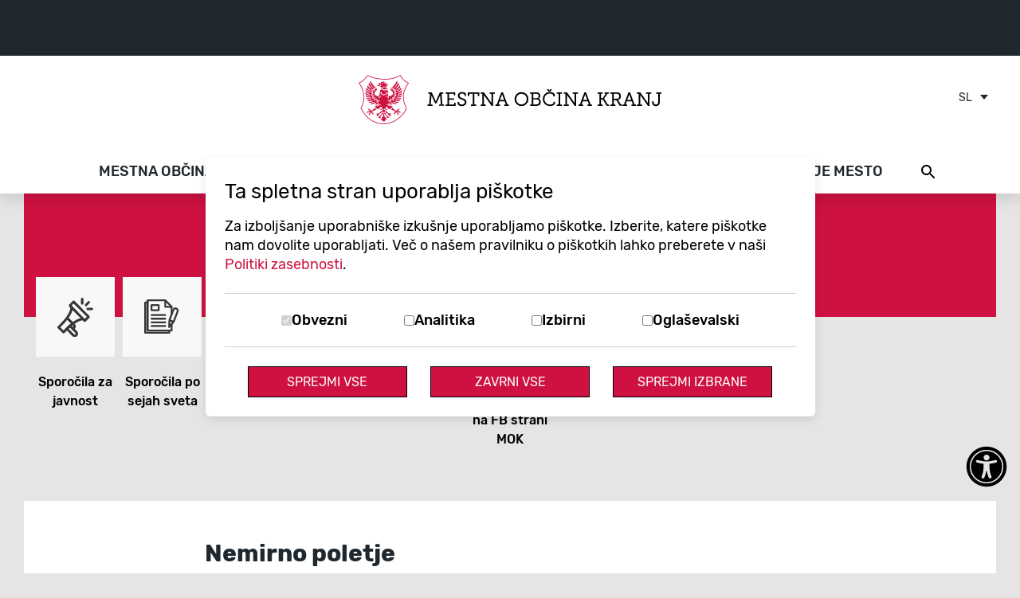

--- FILE ---
content_type: text/html; charset=UTF-8
request_url: https://www.kranj.si/nemirno-poletje
body_size: 25661
content:
<!DOCTYPE html><!-- Static created on: 2026-01-20 17:31:30-->
<html lang="sl">
	<head>
		<link rel="preload" as="font" href="/dist/fonts/rubik/rubik-400.woff2" type="font/woff2" crossorigin="anonymous"/>
		<link rel="preload" as="font" href="/dist/fonts/rubik/rubik-500.woff2" type="font/woff2" crossorigin="anonymous"/>
		<link rel="preload" as="font" href="/dist/fonts/rubik/rubik-700.woff2" type="font/woff2" crossorigin="anonymous"/>

					<link rel="preload stylesheet" type="text/css" href="/dist/main-586c2aa884.css" as="style" />
				<title itemprop='name'>Nemirno poletje · Mestna občina Kranj</title>
<meta http-equiv="Content-Type" content="text/html; charset=UTF-8" />
<meta name="viewport" content="width=device-width, initial-scale=1.0, maximum-scale=5.0" />
<meta http-equiv="x-ua-compatible" content="ie=edge" />
<meta name="description" content="" />
<meta name="referrer" content="always" />
<meta name="robots" content="index, follow" />
<meta property="og:title" content="Nemirno poletje · Mestna občina Kranj" />
<meta property="og:url" content="https://kranj.si//nemirno-poletje" />
<meta property="og:locale" content="sl_SI" />
<meta property="og:type" content="article" />
<link rel="canonical" href="https://www.kranj.si/nemirno-poletje"/>
<link rel="home" href="https://kranj.si/" />
<meta name="google-site-verification" content="tPR2JWWzMEcFGnf2y_eL5zBs13T6J9C7G9CY9RxAK7M" /><meta name="msvalidate.01" content="C8B7EC9322AE4B7211B6A77E40ED6F6A" /><link rel="prefetch" href="/img/favicon/manifest.json" as="fetch" type="application/manifest+json" />
<link rel="apple-touch-icon" sizes="57x57" href="/img/favicon/apple-icon-57x57.png">
<link rel="apple-touch-icon" sizes="60x60" href="/img/favicon/apple-icon-60x60.png">
<link rel="apple-touch-icon" sizes="72x72" href="/img/favicon/apple-icon-72x72.png">
<link rel="apple-touch-icon" sizes="76x76" href="/img/favicon/apple-icon-76x76.png">
<link rel="apple-touch-icon" sizes="114x114" href="/img/favicon/apple-icon-114x114.png">
<link rel="apple-touch-icon" sizes="120x120" href="/img/favicon/apple-icon-120x120.png">
<link rel="apple-touch-icon" sizes="144x144" href="/img/favicon/apple-icon-144x144.png">
<link rel="apple-touch-icon" sizes="152x152" href="/img/favicon/apple-icon-152x152.png">
<link rel="apple-touch-icon" sizes="180x180" href="/img/favicon/apple-icon-180x180.png">
<link rel="mask-icon" href="/img/favicon/safari-pinned-tab.svg" color="#5bbad5">
<link rel="icon" type="image/png" sizes="192x192" href="/img/favicon/android-icon-192x192.png">
<link rel="icon" type="image/png" sizes="16x16" href="/img/favicon/favicon-16x16.png">
<link rel="icon" type="image/png" sizes="32x32" href="/img/favicon/favicon-32x32.png">
<link rel="icon" type="image/png" sizes="96x96" href="/img/favicon/favicon-96x96.png">
<meta name="msapplication-TileColor" content="#b91d47">
<meta name="msapplication-TileImage" content="/img/favicon/ms-icon-144x144.png">
<meta name="theme-color" content="#ffffff">
<script>
    function clearAllCookies(includeString){
        var cookies = document.cookie.split("; ");
        for (var c = 0; c < cookies.length; c++) {
            var d = window.location.hostname.split(".");
            while (d.length > 0) {
                var cookieName = cookies[c].split(";")[0].split("=")[0];
                var cookieBase = encodeURIComponent(cookieName) + '=; expires=Thu, 01-Jan-1970 00:00:01 GMT; domain=' + d.join('.') + ' ;path=';
                var p = location.pathname.split('/');
                if ( cookieName.indexOf(includeString) > -1 ) {
                    document.cookie = cookieBase + '/';
                    while (p.length > 0) {
                        document.cookie = cookieBase + p.join('/');
                        p.pop();
                    };
                }
                d.shift();
            }
        }
    }
</script>

    <script>
        window.dataLayer = window.dataLayer || [];
        function gtag() { window.dataLayer.push(arguments); }

        if(localStorage.getItem('consentMode') === null) {
            gtag('consent', 'default', {
                ad_storage: 'denied',
                analytics_storage: 'denied',
                functionality_storage: 'denied',
                security_storage: 'denied',
                personalization_storage: 'denied',
                ad_user_data: 'denied',
                ad_personalization: 'denied',
                wait_for_update: 400,
            });
            clearAllCookies("_ga");
            clearAllCookies("_gid");
            clearAllCookies("_gat");
            clearAllCookies("_gcl");
        } else {
            const consent = JSON.parse(localStorage.getItem('consentMode'));
            const consentMode = {
                'functionality_storage': consent.necessary ? 'granted' : 'denied',
                'security_storage': consent.necessary ? 'granted' : 'denied',
                'analytics_storage': consent.analytics ? 'granted' : 'denied',
                'personalization_storage': consent.preferences ? 'granted' : 'denied',
                'ad_storage': consent.marketing ? 'granted' : 'denied',
                'ad_user_data': consent.marketing ? 'granted' : 'denied',
                'ad_personalization': consent.marketing ? 'granted' : 'denied',
            };
            gtag('consent', 'default', consentMode);
            if(!consent.analytics) {
                clearAllCookies("_ga");
                clearAllCookies("_gid");
                clearAllCookies("_gat");
            }
            if(!consent.marketing) {
                clearAllCookies("_gcl");
            }
        }

        (function(w,d,s,l,i){w[l]=w[l]||[];w[l].push({'gtm.start':
        new Date().getTime(),event:'gtm.js'});var f=d.getElementsByTagName(s)[0],
        j=d.createElement(s),dl=l!='dataLayer'?'&l='+l:'';j.async=true;j.src=
        'https://www.googletagmanager.com/gtm.js?id='+i+dl;f.parentNode.insertBefore(j,f);
        })(window,document,'script','dataLayer','GTM-P4RJ88V8');
    </script>




<script>function lyteeGetCookie(cname){for(var e=cname+"=",n=decodeURIComponent(document.cookie).split(";"),t=0;t<n.length;t++){for(var o=n[t];" "==o.charAt(0);)o=o.substring(1);if(0==o.indexOf(e))return o.substring(e.length,o.length)}return""}</script>

	</head>

	<body class=" "  data-articletype="zupanovabeseda" data-article="c51d2795-1e37-41f1-ac3a-1b5d54f39923">
		    <noscript><iframe src="https://www.googletagmanager.com/ns.html?id='GTM-P4RJ88V8'" title="tagManager" height="0" width="0" style="display:none;visibility:hidden"></iframe></noscript>

    

		<script>
	var hasTagManager = ('true' == 'true') ? true : false;
</script>

<div id="cookie-consent">
	<div class="wrapper">
		<div class="cookie-consent-header">
			<div class="title">
				<div class="main-cookie-title">Ta spletna stran uporablja piškotke</div>
				<button aria-label="Zapri okno s piškotki" class="cookie-consent-close-settings" id="cookie-consent-close">X</button>
			</div>
			<p>Za izboljšanje uporabniške izkušnje uporabljamo piškotke. Izberite, katere piškotke nam dovolite uporabljati. Več o našem pravilniku o piškotkih lahko preberete v naši				<a href="/zasebnost-in-piskotki" title="Privacy policy page" target="_blank">Politiki zasebnosti</a>.</p>
		</div>
		<div class="cookie-consent-options">
			<div class="input">
				<input id="consent-necessary" type="checkbox" value="Necessary" checked disabled>
				<label for="consent-necessary">Obvezni</label>
			</div>
			<div class="input">
				<input id="consent-analytics" type="checkbox" value="Analytics">
				<label for="consent-analytics">Analitika</label>
			</div>
			<div class="input">
				<input id="consent-preferences" type="checkbox" value="Preferences">
				<label for="consent-preferences">Izbirni</label>
			</div>
			<div class="input">
				<input id="consent-marketing" type="checkbox" value="Marketing">
				<label for="consent-marketing">Oglaševalski</label>
			</div>
		</div>
		<div class="buttons">
			<button aria-label="Sprejmi vse piškotke" class="btn" id="btn-accept-all">Sprejmi vse</button>
			<button aria-label="Zavrni vse piškotke" class="btn" id="btn-reject-all">Zavrni vse</button>
			<button aria-label="Sprejmi izbrane piškotke" class="btn" id="btn-accept-some">Sprejmi izbrane</button>
		</div>
	</div>
</div>
		<nav class="accessibility" role="navigation">
    <button class="accessibility-toggle" tabindex="1" aria-label="Accessibility" title="Accessibility"><span class="icon"></span></button>

    <div class="accessibility-options" tabindex="-1" id="dialog" role="dialog" aria-labelledby="title">
        <div class="title-container d-flex justify-content-between">
            <h2 id="title" class="accessibility-info">Dostopnost</h2>

            <button type="button" tabindex="1" class="close" aria-label="Zapri">
                <span aria-hidden="true"></span>
            </button>
        </div>

        <div class="inner">
            <div class="functions">
                <div id="themes">
                    <h3 class="accessibility-info">Barve kontrasta</h3>

                    <ul class="access" role="menu">
                        <li class="accessibility-theme-black-white accessibility-info" data-theme="black-white">
                            <a href="javascript:;" tabindex="1" class="menu-item accessibility-info"><em aria-hidden="true" class="icon theme-black-white">A</em><span>Črna na beli</span></a>
                        </li>
                        <li class="accessibility-theme-white-black accessibility-info" data-theme="white-black">
                            <a href="javascript:;" tabindex="1" class="menu-item accessibility-info"><em aria-hidden="true" class="icon theme-white-black">A</em><span>Bela na črni</span></a>
                        </li>
                        <li class="accessibility-theme-green-black accessibility-info" data-theme="green-black">
                            <a href="javascript:;" tabindex="1" class="menu-item accessibility-info"><em aria-hidden="true" class="icon theme-green-black">A</em><span>Zelena na črni</span></a>
                        </li>
                        <li class="accessibility-theme-yellow-blue accessibility-info" data-theme="yellow-blue">
                            <a href="javascript:;" tabindex="1" class="menu-item accessibility-info"><em aria-hidden="true" class="icon theme-yellow-blue">A</em><span>Rumena na modri</span></a>
                        </li>
                        <li class="accessibility-theme-black-beige accessibility-info" data-theme="black-beige">
                            <a href="javascript:;" tabindex="1" class="menu-item accessibility-info"><em aria-hidden="true" class="icon theme-black-beige">A</em><span>Črna na bež</span></a>
                        </li>
                    </ul>
                </div>

                <div id="font">
                    <h3 class="accessibility-info">Velikost besedila</h3>
                    <div class="font-size-switcher">
                        <a tabindex="1"
                           href="javascript:;"
                           data-size="s"
                           class="accessibility-info font-switcher__size font-switcher__size--s"
                           aria-label="Velikost besedila - mala">A</a>
                        <a tabindex="1"
                           href="javascript:;"
                           data-size="m"
                           class="accessibility-info font-switcher__size font-switcher__size--m"
                           aria-label="Velikost besedila - srednja">A</a>
                        <a tabindex="1"
                           href="javascript:;"
                           data-size="l"
                           class="accessibility-info font-switcher__size font-switcher__size--l"
                           aria-label="Velikost besedila - velika">A</a>
                        
                    </div>
                    <ul class="access">
                        <li class="accessibility-info">
                            <a tabindex="1" href="javascript:;" class="menu-item accessibility-font-simple accessibility-info">
                                <i class="icon acc-font-simple">A</i>
                                <span>Osnovna pisava</span>
                            </a>
                        </li>
                    </ul>
                </div>

                <div id="font">
                    <h3 class="accessibility-info">Označitev vsebine</h3>
                    <ul class="access">
                        <li class="accessibility-info">
                            <a tabindex="1" href="javascript:;" class="menu-item accessibility-font-bold accessibility-info">
                                <i class="icon font-bold"><strong>A</strong></i>
                                <span>Krepko</span>
                            </a>
                        </li>
                        <li class="accessibility-info">
                            <a tabindex="1" href="javascript:;" class="menu-item accessibility-focus accessibility-info">
                                <i class="icon acc-focus">A</i>
                                <span>Poudari fokus</span>
                            </a>
                        </li>
                    </ul>
                </div>

                <div id="zoom">
                    <h3 class="accessibility-info">Kurzor</h3>
                    <ul class="access">
                        <li class="accessibility-info">
                            <a tabindex="1" href="javascript:;" class="menu-item accessibility-cursor-white accessibility-info">
                                <em aria-hidden="true" class="icon cursor-white"></em>
                                <span>Bel kurzor</span>
                            </a>
                        </li>
                        <li class="accessibility-info">
                            <a tabindex="1" href="javascript:;" class="menu-item accessibility-cursor-black accessibility-info">
                                <em aria-hidden="true" class="icon cursor-black"></em>
                                <span>Črn kurzor</span>
                            </a>
                        </li>
                        
                    </ul>
                </div>
            </div>
        </div>

        <div id="links" class="foot">
            <a tabindex="1" href="javascript:;" role="button" class="menu-item clearAll accessibility-info"><span aria-hidden="true" class="icon-reset"></span> Ponastavi vse</a>
            <a tabindex="1" href="/izjava-o-dostopnosti" role="button" class="menu-item btn-statement accessibility-info">Izjava o dostopnosti</a>        </div>
    </div>
</nav>		<a class="skip-main" href="#main">Skoči na glavno vsebino</a>

<div id="common-header"></div>
<header>
    <div class="container-fluid">
        <div class="header container-md">
            <nav class="navbar navbar-expand-lg navbar-light row flex-row flex-lg-column align-items-center justify-content-between">
                                                            <a class="logo mt-3 d-block mb-2 mb-lg-5" aria-label="Pojdi na vstopno stran" title="Vstopna stran" href="/">
                            <svg xmlns="http://www.w3.org/2000/svg" viewBox="0 0 380 62.27">
                                <title>logo_Kranj</title>
                                <g id="Layer_2" data-name="Layer 2">
                                    <g id="Layer_1-2" data-name="Layer 1">
                                        <path class="cls-1" d="M104.1,23.75h2.17V22H102L97.09,33.07c-.08.2-.16.39-.21.55-.05-.16-.12-.35-.2-.55L91.78,22H87.46v1.73h2.2L88.57,37.36h-2.2v1.73h6.32V37.36H90.56s.89-11.4.89-11.42L96,35.9h1.77l4.51-10s.89,11.41.89,11.41h-2.13v1.73h6.32V37.36h-2.2Z"/>
                                        <polygon class="cls-1" points="119.95 37.31 113.4 37.31 113.4 31.38 119.73 31.38 119.73 29.61 113.4 29.61 113.4 23.79 119.5 23.79 119.5 25.84 121.37 25.84 121.37 22.02 109.2 22.02 109.2 23.74 111.39 23.74 111.39 37.36 109.2 37.36 109.2 39.09 121.8 39.09 121.8 35.15 119.95 35.15 119.95 37.31"/>
                                        <path class="cls-1" d="M130.33,29.43l-.17-.07c-1.91-.74-3.55-1.38-3.55-3.22s1.66-2.54,3.21-2.54,3.06.56,3.06,1.47v1.42h1.95v-2c0-1.81-2.58-2.79-5-2.79-3.2,0-5.27,1.77-5.27,4.53,0,3.06,2.43,4,4.59,4.8s4.07,1.52,4.07,3.6c0,1.75-1.36,2.84-3.56,2.84-1.74,0-3.49-.7-3.49-2V34.08h-1.95v1.77c0,2.32,2.74,3.53,5.44,3.53,3.36,0,5.62-2,5.62-4.89,0-3.23-2.63-4.21-4.94-5.07"/>
                                        <polygon class="cls-1" points="137.04 26.5 138.89 26.5 138.89 23.79 143.23 23.79 143.23 37.36 141.04 37.36 141.04 39.09 147.44 39.09 147.44 37.36 145.25 37.36 145.25 23.79 149.56 23.79 149.56 26.5 151.43 26.5 151.43 22.02 137.04 22.02 137.04 26.5"/>
                                        <path class="cls-1" d="M164.58,23.75h2.21s0,11.71,0,11.83l-.16-.28L157.2,22h-4.07v1.73h2.19V37.36h-2.19v1.73h6.41V37.36h-2.21s0-11.72,0-11.83a2.69,2.69,0,0,0,.15.28l9.42,13.28h1.88V23.75H171V22h-6.42Z"/>
                                        <path class="cls-1" d="M181.16,22h-2.08l-5.63,15.35h-1.77v1.73h5.7V37.36h-1.85l1.44-4h6.28l1.46,4h-1.85v1.73h5.7V37.36H186.8Zm-3.61,9.64L180,25c0-.14.08-.27.12-.4,0,.13.07.26.12.4l2.41,6.62Z"/>
                                        <path class="cls-1" d="M204.41,21.73a8.61,8.61,0,0,0-8.69,8.72,8.71,8.71,0,1,0,17.41,0,8.62,8.62,0,0,0-8.72-8.72m0,15.77a6.77,6.77,0,0,1-6.61-7.06,6.62,6.62,0,1,1,13.24,0,6.78,6.78,0,0,1-6.63,7.06"/>
                                        <path class="cls-1" d="M226.07,30A4.06,4.06,0,0,0,228,26.43a4.1,4.1,0,0,0-2.14-3.82,6.3,6.3,0,0,0-3-.59h-7.72v1.73h2.19V37.36h-2.19v1.73h8a7.45,7.45,0,0,0,2.56-.37,4.71,4.71,0,0,0,2.94-4.52,4.31,4.31,0,0,0-2.6-4.17m-2.86,7.28h-3.82V31h4.08a2.94,2.94,0,0,1,3.13,3.13,3,3,0,0,1-1.72,2.88,4.63,4.63,0,0,1-1.67.25m.07-8h-3.9V23.79h3.51a3.66,3.66,0,0,1,1.91.4,2.64,2.64,0,0,1,1.13,2.33,2.56,2.56,0,0,1-2.66,2.75"/>
                                        <path class="cls-1" d="M244.5,35.42c0,1.61-3.34,2.11-4.56,2.11a6.78,6.78,0,0,1-6.73-7.13,6.51,6.51,0,0,1,6.63-6.82c1.77,0,4.39.67,4.39,2.11V27.2h1.95v-2c0-2.55-3.93-3.51-6.41-3.51a8.5,8.5,0,0,0-8.65,8.72,8.66,8.66,0,0,0,8.77,8.93c2.53,0,6.55-.95,6.55-3.48v-2H244.5Z"/>
                                        <polygon class="cls-1" points="240.56 21.2 242.78 18.02 240.71 18.02 239.52 19.85 238.28 18.02 236.18 18.02 238.43 21.2 240.56 21.2"/>
                                        <polygon class="cls-1" points="248.8 23.75 250.98 23.75 250.98 37.36 248.8 37.36 248.8 39.09 255.19 39.09 255.19 37.36 253 37.36 253 23.75 255.19 23.75 255.19 22.02 248.8 22.02 248.8 23.75"/>
                                        <path class="cls-1" d="M268.86,23.75h2.21s0,11.71,0,11.83l-.15-.28L261.48,22h-4.07v1.73h2.19V37.36h-2.19v1.73h6.42V37.36h-2.21s0-11.72,0-11.83c0,.1.11.19.16.28l9.42,13.28h1.88V23.75h2.19V22h-6.41Z"/>
                                        <path class="cls-1" d="M285.43,22h-2.07l-5.64,15.35H276v1.73h5.7V37.36h-1.85l1.44-4h6.27l1.47,4h-1.85v1.73h5.7V37.36h-1.77Zm-3.6,9.64L284.29,25c0-.14.08-.27.11-.4,0,.13.07.26.12.4l2.41,6.62Z"/>
                                        <path class="cls-1" d="M308.75,23.75h1.49l-3.85,5.55H304.2V23.75h2.07V22H300v1.73h2.19V37.36H300v1.73h6.37V37.36H304.2V31.07h1.52a1.14,1.14,0,0,1,1.18.65l3.5,6a2.25,2.25,0,0,0,2.46,1.35h1.44V37.36h-1a1.09,1.09,0,0,1-1.09-.58L308.77,31a3.11,3.11,0,0,0-.74-1l4.48-6.31h1.78V22h-5.54Z"/>
                                        <path class="cls-1" d="M328.74,36.9l-2.79-4.75a2.26,2.26,0,0,0-.39-.54,4.64,4.64,0,0,0,3.56-4.85,4.27,4.27,0,0,0-2.83-4.35,9.18,9.18,0,0,0-3-.39h-7.34v1.73h2.19V37.36h-2.19v1.73h6.37V37.36h-2.16V32h2.23c1.06,0,1.32.2,1.73.94l2.81,4.8c.63,1.1.92,1.35,2.46,1.35h1.08V37.36h-.65c-.59,0-.81-.07-1-.46m-8.61-13.11h3.08a6.35,6.35,0,0,1,2.15.3,2.69,2.69,0,0,1,1.72,2.79,3.07,3.07,0,0,1-3.21,3.35h-3.75Z"/>
                                        <path class="cls-1" d="M340.7,22h-2.08L333,37.36h-1.77v1.73h5.7V37.36h-1.85l1.44-4h6.28l1.46,4H342.4v1.73h5.7V37.36h-1.77Zm-3.61,9.64L339.56,25c0-.14.08-.27.11-.4,0,.13.07.26.12.4l2.41,6.62Z"/>
                                        <path class="cls-1" d="M360.75,23.75H363v11.5q0,.15,0,.33l-.16-.28L353.38,22h-4.07v1.73h2.19V37.36h-2.19v1.73h6.42V37.36h-2.21V25.84c0-.09,0-.2,0-.31,0,.1.11.19.16.28l9.42,13.28H365V23.75h2.19V22h-6.42Z"/>
                                        <path class="cls-1" d="M373.49,22v1.73H376V34.16c0,3.1-2.18,3.35-2.84,3.35-2.1,0-2.85-1.73-2.85-3.35v-.77h-2v1c0,3.71,2.5,5,4.84,5s4.86-1.33,4.86-5.07V23.75H380V22Z"/>
                                        <path class="cls-2" d="M62.83,10.67l.28-.38-.42-.23c-6.25-3.43-7.36-5.23-9.45-8.61C53,1.12,52.78.73,52.55.37L52.31,0,52,.24c-6.08,3.93-15.83,6-27,4.22A58.56,58.56,0,0,1,18.22,3,63,63,0,0,1,11.3.53h0L10.95.39l-.19.3A29,29,0,0,1,6.34,6,21.12,21.12,0,0,1,.46,9.89L0,10.1l.28.41c3.45,5.26,5.45,10.42,5.88,15.64A28.52,28.52,0,0,1,2.65,41.86l-.11.19.1.19C6.56,50.26,12,55.78,18.07,59a28.32,28.32,0,0,0,13.07,3.29A29.53,29.53,0,0,0,44.24,59.2,36.93,36.93,0,0,0,60.45,42.82l.11-.18-.1-.21c-2.85-6-4.2-11.16-3.88-16.2s2.34-9.93,6.24-15.56M59.59,42.61A36.09,36.09,0,0,1,43.87,58.43a28.47,28.47,0,0,1-12.72,3,27.53,27.53,0,0,1-12.68-3.19C12.6,55.13,7.33,49.8,3.5,42.05A29.1,29.1,0,0,0,7,26.07,33.89,33.89,0,0,0,1.28,10.47,22.2,22.2,0,0,0,6.92,6.63a30.14,30.14,0,0,0,4.36-5.17A61.87,61.87,0,0,0,18,3.8a58.83,58.83,0,0,0,6.79,1.52c11.21,1.75,21-.25,27.28-4.13.16.26.3.5.45.71,2.12,3.44,3.27,5.29,9.34,8.68C58,16.16,56,21.12,55.73,26.18s1,10.32,3.87,16.42"/>
                                        <path class="cls-2" d="M52.5,47,52,46.3c-.61-.5-1-.27-1.45-.19a10.73,10.73,0,0,1-1.7-.14c-.11-.13,0-.37.14-.53.63-.74,1.56-.93,1.86-1.91a2.09,2.09,0,0,1,.17-.17l.47-.28.27-.19.32.08c.07.07.07,0,0-.08s-.1-.1-.13-.1c-.65-.07-.88.25-1.41.1h-.82c-.53.31-.75,1-1.42,1.24-.34.46-.47,1.07-1.08,1.38A44.56,44.56,0,0,1,42.67,42a1.8,1.8,0,0,1-1,.39,9.22,9.22,0,0,1-.47,1.4c.07.07.18.25.34.31,1,.44,4,1.5,4.82,2.41,0,.09,0,.26-.14.31a.89.89,0,0,0-.63.63c-.3.64-.94.55-1.07,1.29-.16.27,0,.61.06.77a1,1,0,0,0,.14,1.2,1,1,0,0,1,.54-1.18,1.81,1.81,0,0,0,.95-.84c.1-.57.62-.76.93-1.2,0-.07.06-.07.06-.07a4.22,4.22,0,0,1,1.28,1.34A1.49,1.49,0,0,0,49,50c.28.27.64.33.71.67a2.06,2.06,0,0,1,.09.78c.4,0,.26-.69.26-.92.21-.71.32-.27.28-1.14-.13-.11-.11-.64-.8-1.1l-.42-.14c-.06-.43-.75-.63-.73-1.17.58-.07,1.1.39,1.78.19.67.13,1,.8,1.77.54a3.19,3.19,0,0,1,1.6.3l-.92-.6c-.06,0-.12-.39-.16-.43"/>
                                        <path class="cls-2" d="M20.47,42a43.2,43.2,0,0,1-4.62,3.53c-.57-.3-.7-.91-1.06-1.38-.67-.23-.87-.92-1.45-1.24h-.76c-.57.14-.77-.17-1.41-.1,0,0-.1.07-.14.1s0,.14,0,.08l.3-.08.3.19.44.28.2.17c.3,1,1.23,1.17,1.88,1.91.06.16.19.4.1.53a10.42,10.42,0,0,1-1.71.14,1.32,1.32,0,0,0-1.41.19l-.58.68s-.08.43-.13.43l-.9.6a2.94,2.94,0,0,1,1.6-.29c.74.25,1.06-.41,1.74-.54.7.2,1.24-.26,1.77-.19.07.53-.64.74-.73,1.17l-.41.14a2.12,2.12,0,0,0-.77,1.1c-.07.88,0,.44.26,1.14,0,.23-.13.89.27.92a2.2,2.2,0,0,1,.1-.78c0-.34.4-.4.67-.67.57-.5.51-.67.57-1.27a4.47,4.47,0,0,1,1.28-1.35.11.11,0,0,1,.09.07c.27.44.84.63.93,1.2a1.7,1.7,0,0,0,.94.84,1.07,1.07,0,0,1,.54,1.18,1.09,1.09,0,0,0,.11-1.2c0-.15.21-.5.05-.77-.1-.74-.77-.65-1-1.29a1,1,0,0,0-.64-.63.25.25,0,0,1-.13-.31c.85-.92,3.78-2,4.82-2.41.16-.06.27-.25.34-.31a5.43,5.43,0,0,1-.47-1.4,1.65,1.65,0,0,1-1-.39"/>
                                        <path class="cls-2" d="M39.92,49.91l-.15-.1.13-.14c.24-.23.62-.62.57-1a.75.75,0,0,0-.42-.49,2.3,2.3,0,0,1-1.68.7l-.23,0A9.3,9.3,0,0,1,35.21,46a3.24,3.24,0,0,1-.07-.76s-.06-.07-.14-.09a.23.23,0,0,0-.11,0,.82.82,0,0,0-.23.07l-.13.34c-.31.81-.69,1.84-1.6,2.13a3.64,3.64,0,0,0-.55.48,3.28,3.28,0,0,1-.81.66l-.07,0-.07,0a2.36,2.36,0,0,1-.74-.64,2.19,2.19,0,0,0-.53-.49c-.89-.32-1.28-1.33-1.58-2.15l-.07-.28a.75.75,0,0,0-.33-.13.25.25,0,0,0-.11,0l-.07.11h0l0,.26a3.65,3.65,0,0,1-.08.51,9,9,0,0,1-3,2.92h-.18a2.22,2.22,0,0,1-1.67-.7.74.74,0,0,0-.41.48c-.06.33.27.69.54,1l.12.13-.16.08a1.17,1.17,0,0,0-.73,1.46,2.18,2.18,0,0,1,0,.32h0a2,2,0,0,1,.57.11,1.8,1.8,0,0,0,.43.08c.2,0,.48-.07.88-.63l0-.07h.08a1.89,1.89,0,0,1,.38.12,1.61,1.61,0,0,0,.58.15,1,1,0,0,0,.56-.19.83.83,0,0,1-.53-.46,1.64,1.64,0,0,1,.39-1.21l.05-.08,0,0c.44-.35.86-.64,1.27-.93s1-.68,1.49-1.1l.18-.06a.89.89,0,0,1,.34-.08c.07,0,.15,0,.15,0a.39.39,0,0,1,.31.24h0l0,.06c0,.13-.08.35-.92,1.68-.42.67-.89,1.42-1.18,2a6.7,6.7,0,0,1-.5.59c-.14.15-.26.29-.37.43l0,.07h-.08l-.21,0a2.23,2.23,0,0,0-1.53.91,2.65,2.65,0,0,1-.59.52,2.78,2.78,0,0,0,1.33.27,6.9,6.9,0,0,0,.71,0h0l0,0a2.68,2.68,0,0,1,.38.36,1.22,1.22,0,0,0,.67.46h.17a.69.69,0,0,1,0-.95.77.77,0,0,0,0-1.06l0-.07,0-.07A20.74,20.74,0,0,1,30.41,49a.32.32,0,0,1,.25-.12c.1,0,.18,0,.18.08a.38.38,0,0,1,.21.46,18.43,18.43,0,0,1-.67,3.71l0,.09h-.09c-1,.08-1.32,1.08-1.63,2.05-.07.19-.13.38-.21.59a.81.81,0,0,1-.75.45l-.25,0c.15.38.37.76.71.78a.93.93,0,0,0,.62-.54.67.67,0,0,1,.47-.18l.15,0,.09,0,0,.36a2.33,2.33,0,0,0,.56,1.42,1.53,1.53,0,0,0,.68.3,1.53,1.53,0,0,1,.81.42,1.46,1.46,0,0,1,.79-.42,1.55,1.55,0,0,0,.67-.3,2.23,2.23,0,0,0,.56-1.46l.09-.32h.07l.15,0a.72.72,0,0,1,.5.21.89.89,0,0,0,.55.5c.38,0,.6-.4.75-.78l-.24,0a.91.91,0,0,1-.8-.47c-.06-.17-.11-.34-.17-.52-.32-1-.65-2-1.66-2.1h-.09l0-.09a15.55,15.55,0,0,1-.63-3.66.34.34,0,0,1,.11-.45.3.3,0,0,1,.25-.13.33.33,0,0,1,.25.11,19.29,19.29,0,0,1,2.74,3.71l0,.07,0,.07a.77.77,0,0,0,0,1.06.7.7,0,0,1,.06.94h.14a1.25,1.25,0,0,0,.72-.5,3.28,3.28,0,0,1,.33-.32l0,0h.06a6.74,6.74,0,0,0,.7,0,2.82,2.82,0,0,0,1.34-.27,2.78,2.78,0,0,1-.58-.51,2.3,2.3,0,0,0-1.54-.92l-.21,0h-.08l0-.07a2.92,2.92,0,0,0-.35-.42,3.67,3.67,0,0,1-.49-.6c-.28-.51-.74-1.24-1.15-1.89-.92-1.47-1-1.62-1-1.78s.15-.25.27-.25h0a.43.43,0,0,1,.21,0,1,1,0,0,1,.36.09l.17.07c.46.37.91.68,1.37,1s.9.63,1.41,1a1.71,1.71,0,0,1,.41,1.29.9.9,0,0,1-.52.43,1,1,0,0,0,.55.19,1.56,1.56,0,0,0,.56-.14,2,2,0,0,1,.41-.13h.08l0,.07c.38.56.65.63.85.63a1.7,1.7,0,0,0,.42-.08,1.94,1.94,0,0,1,.58-.11h0a2.19,2.19,0,0,1,0-.31,1.15,1.15,0,0,0-.74-1.47"/>
                                        <path class="cls-2" d="M25.41,14a4.06,4.06,0,0,0,1-.07c.53-.12,1.1-.65.43-1.1s-1.53.11-2.18,0a3.82,3.82,0,0,1-1.49-.6A2.09,2.09,0,0,0,25.41,14"/>
                                        <path class="cls-2" d="M36.61,19.53a1.71,1.71,0,0,1-.74.16,3.08,3.08,0,0,1-1-.18,2.14,2.14,0,0,1-.85-.57,1.43,1.43,0,0,1-.44.29,3.15,3.15,0,0,0-.74.46,1.1,1.1,0,0,1-.68.28.91.91,0,0,1-.59-.23,2.8,2.8,0,0,1-.32-.34.94.94,0,0,0-.14-.16,2,2,0,0,0-.3-.17,2.22,2.22,0,0,1-.69-.44,1.79,1.79,0,0,1-.25-.32,2.52,2.52,0,0,1-1.19.32,1.56,1.56,0,0,1-.92-.28,1.2,1.2,0,0,0-.5,1.35c0,.13,0,1.28-.41,1.59a5.94,5.94,0,0,1-1.08.52,2.68,2.68,0,0,0,1.5.65,1.13,1.13,0,0,0,.47-.1c.91-.4,1-.71,1-.73l.26.06c-.15.69-.2,1.51,0,1.66A8.88,8.88,0,0,0,30,24a14.13,14.13,0,0,1,1.56,1,10.59,10.59,0,0,1,2.52-1.2.72.72,0,0,0,.49-.35,1.48,1.48,0,0,0,0-1l-.13-1.22.22.11a2.46,2.46,0,0,1,.88.85,1.08,1.08,0,0,0,.92.44,1.79,1.79,0,0,0,1.29-.61,2.1,2.1,0,0,1-1-1.66,2.18,2.18,0,0,0-.12-.75"/>
                                        <path class="cls-2" d="M27.87,12.59a2.16,2.16,0,0,1,.47.47l0,.05,0,.06a2,2,0,0,1-.09.22,2.77,2.77,0,0,1-.62.78,3.76,3.76,0,0,1-1.08.61,2.4,2.4,0,0,0,.75.6,1.34,1.34,0,0,0,.54.11,2.39,2.39,0,0,0,1.23-.39l.24-.16,0,.28c-.15,1.12-.58,1.76-1.3,1.89a.64.64,0,0,0,.69.5,1.77,1.77,0,0,0,1.44-.82l.25.07a1.24,1.24,0,0,0,.31,1,1.45,1.45,0,0,0,.46.28,2.19,2.19,0,0,1,.46.26,1.85,1.85,0,0,1,.27.29,1.49,1.49,0,0,0,.21.23.11.11,0,0,0,.07,0s.11-.06.2-.13a3.94,3.94,0,0,1,.91-.55,1.43,1.43,0,0,0,.64-1h.26a1.65,1.65,0,0,0,1,1.27,2.15,2.15,0,0,0,.71.13.82.82,0,0,0,.45-.11s.08-.06.08-.1-.13-.21-.22-.3A1.5,1.5,0,0,1,36,18a2.91,2.91,0,0,1-.39-1.06,1.12,1.12,0,0,1,0-.24c0-.2,0-.24-.1-.26a2.5,2.5,0,0,0-.66-.06,2.57,2.57,0,0,1-.77-.08A1.84,1.84,0,0,1,33,15.53a4.28,4.28,0,0,1-1.67.38,2.19,2.19,0,0,1-1.3-.49,1,1,0,0,1-.23-1L30,14l.08.37a1.39,1.39,0,0,0,1.27.84,3.73,3.73,0,0,0,1.46-.37l.6-.26.22.62a2.24,2.24,0,0,0,.25.25,1.26,1.26,0,0,0,.74.22h.5a1.27,1.27,0,0,1,.4.06l.12,0a.74.74,0,0,1-.25-.19.7.7,0,0,1-.11-.59c.09-.49-.73-1.1-1.06-1.3l.11-.24a3.26,3.26,0,0,0,.8.11A1.45,1.45,0,0,0,36.76,12h0a2.07,2.07,0,0,1-1.31-.38.62.62,0,0,0-.43-.2l-.29.07a3.83,3.83,0,0,1-.83.13,1.28,1.28,0,0,1-1.06-.51,1.58,1.58,0,0,1-.27-.71,1.43,1.43,0,0,0-.23-.61,1.5,1.5,0,0,0-.9-.61l.07-.25c.65.09,1.38.2,1.62,1l.05.2c.11.38.16.61.58.72a.86.86,0,0,0,.22,0,1.33,1.33,0,0,0,.32-.05.68.68,0,0,0,.4-.32.43.43,0,0,0,0-.32h-.14a.74.74,0,0,1-.68-.28,3.55,3.55,0,0,0-2.78-1.38l-.5,0a2.64,2.64,0,0,0-2.81,1.9l0,.13-.13,0a5.42,5.42,0,0,0-1.17-.14,2,2,0,0,0-1.52.51A1.46,1.46,0,0,0,24.72,12a2.4,2.4,0,0,1,.83-.13,4.51,4.51,0,0,1,2.32.75m1.19-1.81a.94.94,0,0,1,1-.77h0a1,1,0,0,1,1,.85v.09L31,11l-.18.08-.09.06h0a.28.28,0,0,0,0-.09A.34.34,0,1,0,30,11a.33.33,0,0,0,.34.34h0a.93.93,0,0,0-.19.25l-.1.07h-.15l0-.07a1.53,1.53,0,0,0-.76-.72l-.09,0Z"/>
                                        <path class="cls-2" d="M49.37,25a1,1,0,0,1-.49-.12c-.09-.06-.14-.1-.18-.16l0-.11,0-.06c.07-.19.45-.35,1.36-.7,1.5-.58,3.76-1.46,4.36-2.8a5,5,0,0,0-.07-1.81l-.67.58A9.22,9.22,0,0,1,49,22.43h-.07l-.16-.18,0-.09c.14-.55,1-1,1.9-1.62,1.3-.78,2.91-1.76,3.09-3.09a3.58,3.58,0,0,1-.19-.85,1.86,1.86,0,0,0-.13-.6c-.14.12-.39.37-.64.62-1.7,1.68-3.61,3.47-4.58,3.47a.57.57,0,0,1-.44-.19l-.05-.07,0-.08a5.57,5.57,0,0,1,1.71-1.53c1.22-.87,2.61-1.85,2.82-3.09a6,6,0,0,0-.5-1.85,14,14,0,0,1-4.72,4.45l-.13.07-.06-.14c-.19-.43.19-.91.39-1.15l.6-.57a10.11,10.11,0,0,0,2.73-3.44,3.18,3.18,0,0,0-.24-1.4,2.39,2.39,0,0,0-.49-.91l-.67,1A27.93,27.93,0,0,1,45.58,16l0,0h-.06c-.21,0-.33-.06-.39-.18s.11-.48.37-.77.63-.85.91-1.26.44-.65.68-1,.32-.48.5-.72A4.33,4.33,0,0,0,48.77,9a2.11,2.11,0,0,0-.53-.74l-.11-.12H48c-.22,0-.32,0-.38.15a8.49,8.49,0,0,0-.9,1.65A11.4,11.4,0,0,1,46,11.36a23,23,0,0,1-2.68,3.16c-.36.38-.74.78-1.12,1.19-.17.16-.35.32-.55.48-.73.62-1.56,1.31-1.63,2.14A6,6,0,0,0,42.24,21a2.69,2.69,0,0,1,.89,3,3.67,3.67,0,0,1-1.77,2.09l-.41.25a2.5,2.5,0,0,1-1.3.53,1.18,1.18,0,0,1-.26,0,2.29,2.29,0,0,1-.59-.28l0,0c-.19,0-.31-.15-.42-.29l-.06-.08-.58-.39a4.9,4.9,0,0,1,0,2.76.24.24,0,0,0,0,.27.67.67,0,0,1,.11.48.27.27,0,0,1-.29.25.29.29,0,0,1-.21-.08.65.65,0,0,1-.19-.27,1.22,1.22,0,0,0-.34-.48,6.24,6.24,0,0,0-.86-.64,2.58,2.58,0,0,1-1.35-1.64c0-.15.22-.26.39-.27s.22.11.32.24l.82,1a1.18,1.18,0,0,0,.75.55L37,28a2.33,2.33,0,0,1,.14-.31,1.4,1.4,0,0,0,.09-.18,3,3,0,0,0-.1-1.3,1.65,1.65,0,0,0-.3-.55.59.59,0,0,1-.12-.71A9.23,9.23,0,0,0,37,23.44a2.58,2.58,0,0,1-.57.07,2.51,2.51,0,0,1-.74-.11,1.66,1.66,0,0,1-.13.3,1.87,1.87,0,0,1-1.25.93,10.19,10.19,0,0,0-2.24,1.1l-.66.43-.6-.51a12.17,12.17,0,0,0-1.44-.87,9,9,0,0,1-1.17-.71,1.31,1.31,0,0,1-.43-.67,2.37,2.37,0,0,1-.5.05,2.91,2.91,0,0,1-1.15-.25A8.44,8.44,0,0,0,26.33,25a.62.62,0,0,1-.12.7,1.59,1.59,0,0,0-.28.57,2.34,2.34,0,0,0-.11,1.29.66.66,0,0,0,.1.23,1.84,1.84,0,0,1,.13.26l.14,0a1.17,1.17,0,0,0,.73-.56l.82-1.06a.38.38,0,0,1,.33-.19h0a.31.31,0,0,1,.33.29,2.47,2.47,0,0,1-1.35,1.63,6.86,6.86,0,0,0-.87.62,1.68,1.68,0,0,0-.3.44c-.09.18-.14.27-.19.29a.34.34,0,0,1-.24.1.29.29,0,0,1-.28-.24.73.73,0,0,1,.13-.5.24.24,0,0,0,0-.27,5.18,5.18,0,0,1,0-2.68l-.52.3c-.09.16-.22.37-.37.37h0l-.1.06a2.37,2.37,0,0,1-.61.28l-.25,0a2.46,2.46,0,0,1-1.35-.55l-.35-.23A4,4,0,0,1,20,24.05,2.74,2.74,0,0,1,20.9,21a6.06,6.06,0,0,0,2.2-2.6,3.8,3.8,0,0,0-1.57-2.16c-.21-.18-.4-.35-.57-.52-.4-.44-.81-.86-1.2-1.27a20.5,20.5,0,0,1-2.62-3.08A11.4,11.4,0,0,1,16.43,10a9,9,0,0,0-.92-1.71c-.06-.09-.17-.13-.39-.13H15l-.11.12a2.1,2.1,0,0,0-.52.73c-.21,1.26.51,2.25,1.21,3.22.16.23.32.46.46.67.29.37.54.74.79,1.12s.49.74.82,1.16c.24.26.45.53.35.74s-.17.17-.36.17H17.6l0,0a25.13,25.13,0,0,1-3.48-4.53l-.87-1.31a2.37,2.37,0,0,0-.47.92,3,3,0,0,0-.21,1.41,10,10,0,0,0,2.87,3.57l.5.49c.18.28.46.71.32,1.09l-.06.14L16,17.74a13.75,13.75,0,0,1-4.7-4.45,6,6,0,0,0-.49,1.84c.21,1.26,1.59,2.24,2.8,3.11a5.37,5.37,0,0,1,1.7,1.54l0,.07-.06.07a.54.54,0,0,1-.43.19c-1,0-2.86-1.79-4.56-3.47L9.68,16a2.15,2.15,0,0,0-.14.61,2.8,2.8,0,0,1-.18.77c.17,1.4,1.78,2.38,3.08,3.17.93.57,1.73,1.05,1.89,1.68a.25.25,0,0,1-.1.16l0,0h-.06c-1.94-.28-3.33-1.5-4.68-2.68l-.64-.56A5,5,0,0,0,8.71,21c.59,1.37,2.85,2.25,4.35,2.83.9.35,1.28.5,1.35.7a.22.22,0,0,1,0,.17l-.06.07-.14.14a1.09,1.09,0,0,1-.42.07c-1.47,0-4.57-2-5.31-2.44-.06.44.07,1.64.28,1.77a10.39,10.39,0,0,0,5.64,2.28.75.75,0,0,1,.35.39c0,.14,0,.22-.07.22h0a1.32,1.32,0,0,1-.51.15,14.14,14.14,0,0,1-5-1.39l-.38-.16a2.4,2.4,0,0,0,.17,1.07c.76,1.4,3.14,1.57,5.05,1.7.44,0,.85.06,1.21.1l.11.07,0,.06a.44.44,0,0,1,.13.4l0,.07-.07,0a6.84,6.84,0,0,1-2,.26A14.48,14.48,0,0,1,9.69,29a1.77,1.77,0,0,0,.52,1.19,3.88,3.88,0,0,0,2.43.67c.54,0,1.1-.05,1.64-.11s1.08-.11,1.59-.11l.46,0h.09l.11.38-.29.5h-.06a20.33,20.33,0,0,1-3.77.28c-.56,0-1.12,0-1.66,0a2.43,2.43,0,0,0,.51.9,2.69,2.69,0,0,0,1.91.59,14.63,14.63,0,0,0,3-.47,9.9,9.9,0,0,1,1.48-.28c.1,0,.24.09.21.15a.29.29,0,0,1,0,.31c-.3.61-3.33,1.19-5,1.19h-.38c.11.29.48,1,.94,1a3.45,3.45,0,0,0,.74.07,16,16,0,0,0,4.49-1A4.09,4.09,0,0,1,19.81,34h.06a.55.55,0,0,1,.24.32.41.41,0,0,1-.14.29,13.25,13.25,0,0,1-5.22,1.68l.27.21a1.46,1.46,0,0,1,.35.29,2.08,2.08,0,0,0,1.15.28c.86,0,2.46-.32,5.2-1.82l.17-.09H22l.21,0v.13c0,1.06-.6,1.79-1.88,2.2a2,2,0,0,0,1,.29,3.1,3.1,0,0,0,1.84-.9,2.07,2.07,0,0,1,1.6-.8,1.77,1.77,0,0,1,.32,0,2.78,2.78,0,0,1,1.16.68l.17.19-.25,0a5.72,5.72,0,0,0-3.36,1.8,3.77,3.77,0,0,0-2.28,1.45,3,3,0,0,1-.82.57c.44.07,1,.21,1.44.33s.7.18,1,.22l.07,0,0,.07a9.28,9.28,0,0,1,.5,1.57c0,.17.07.32.13.5a4.73,4.73,0,0,1,1.87-1h.08l0,.07.12.27a1.2,1.2,0,0,0,.63.16,1.79,1.79,0,0,0,.79-.18,1.37,1.37,0,0,1,0-1c.89-1.16,1.6-1.4,2.05-1.4a1.23,1.23,0,0,1,1.18,1.31c0,.78-.59,1.56-1.91,1.56a3.53,3.53,0,0,1-.55,0v0a.23.23,0,0,0,0,.17c0,.07,0,.11.18.18l.17.11a2,2,0,0,0,1.14.45l.26,0a2,2,0,0,0,.7-.65c.27-.35.55-.71,1-.71a1.07,1.07,0,0,1,.28,0,.66.66,0,0,1,.36.64.78.78,0,0,1,0,.22,2.33,2.33,0,0,1-.91.65,1.48,1.48,0,0,0-.85.69,1.66,1.66,0,0,0,.69,1.67,3,3,0,0,0,.95.51c.09.09.31.34.46.51l.27-.26.24-.23.07-.05,0,0a2.57,2.57,0,0,0,.89-.46,1.7,1.7,0,0,0,.7-1.66,1.47,1.47,0,0,0-.86-.71,2.18,2.18,0,0,1-.92-.65l-.06-.16v0a.67.67,0,0,1,.41-.67,1.09,1.09,0,0,1,.26,0c.52,0,.8.37,1.08.73a2,2,0,0,0,.63.63,1.38,1.38,0,0,0,.3,0,1.85,1.85,0,0,0,1.13-.46l.15-.08c.16-.08.19-.11.22-.28s0,0,0-.12a3.43,3.43,0,0,1-.54,0,1.81,1.81,0,0,1-1.72-.83,1.46,1.46,0,0,1,0-1.46,1.13,1.13,0,0,1,1-.59c.45,0,1.17.25,2.09,1.45a1.55,1.55,0,0,1-.08,1,1.78,1.78,0,0,0,.78.18,1.6,1.6,0,0,0,.6-.11l.21-.39h.08a4.75,4.75,0,0,1,1.86,1c0-.14.07-.28.1-.41a7.83,7.83,0,0,1,.54-1.65l0-.06.07,0c.26,0,.59-.13.94-.22s1-.26,1.49-.33a3.2,3.2,0,0,1-.84-.57,3.93,3.93,0,0,0-2.4-1.48A5.39,5.39,0,0,0,36.93,37l-.29,0,.21-.2a3.4,3.4,0,0,1,1.22-.68l.29,0a1.94,1.94,0,0,1,1.55.79,3.39,3.39,0,0,0,1.91.92,2,2,0,0,0,1-.29c-1.3-.41-1.94-1.15-1.88-2.19a.17.17,0,0,1,.19-.18h.1l.2.1C44.16,36.72,45.75,37,46.6,37a2.17,2.17,0,0,0,1.12-.26,1.93,1.93,0,0,1,.37-.3,3.88,3.88,0,0,1,.32-.23,13.51,13.51,0,0,1-5.28-1.69.32.32,0,0,1-.1-.28.41.41,0,0,1,.18-.3l.07,0h0a5.14,5.14,0,0,1,1,.3,16.33,16.33,0,0,0,4.53,1,3.57,3.57,0,0,0,.75-.07c.43-.07.82-.74.91-1h-.39c-1.65,0-4.68-.58-5-1.2-.05-.11,0-.21,0-.23s.1-.19.24-.23a9.94,9.94,0,0,1,1.48.28A14.75,14.75,0,0,0,50,33.3a2.75,2.75,0,0,0,1.94-.59,2.89,2.89,0,0,0,.5-.9c-.54,0-1.1,0-1.66,0A21,21,0,0,1,47,31.58h-.06l-.28-.5.09-.39h.1l.45,0c.51,0,1,.05,1.58.11s1.11.11,1.66.11a3.93,3.93,0,0,0,2.42-.65A1.85,1.85,0,0,0,53.42,29a14.68,14.68,0,0,1-3.64.52,6.68,6.68,0,0,1-2-.26l-.07,0,0-.08a.62.62,0,0,1,.14-.46l0-.06h.07c.36,0,.78-.07,1.23-.1,1.92-.13,4.31-.29,5.07-1.68a3,3,0,0,0,.17-1.08l-.38.16a13.94,13.94,0,0,1-5.08,1.38.78.78,0,0,1-.39-.12c-.15,0-.15-.17-.15-.26a.6.6,0,0,1,.25-.31l.09-.08h0a10.29,10.29,0,0,0,5.63-2.27,4.68,4.68,0,0,0,.24-1.74C53.6,23.2,50.75,25,49.37,25M24.8,33.79a4.57,4.57,0,0,1-.51.29,2.06,2.06,0,0,0-.89.69.5.5,0,0,1-.28.09.49.49,0,0,1-.46-.33,2.34,2.34,0,0,1,.07-.65,2.28,2.28,0,0,0,.09-.59,2.35,2.35,0,0,0-.25-.81,2.54,2.54,0,0,1-.25-.8,5.14,5.14,0,0,1-1.19.21,4.24,4.24,0,0,0-1.69.4s-.3,0-.39-.18l0-.38a1.66,1.66,0,0,1,.21-.28.55.55,0,0,0,.21-.4,5.16,5.16,0,0,1,0-.86c0-.2,0-.39,0-.56l-.33,0a3.72,3.72,0,0,1-.8-.11,3.09,3.09,0,0,0-.7-.11,1.1,1.1,0,0,0-.57.14l0,0-.39-.11,0-.06a.53.53,0,0,1,0-.22.93.93,0,0,1,.33-.43,1.11,1.11,0,0,0,.31-.34A2.69,2.69,0,0,1,18,26.91a3.46,3.46,0,0,1-1-.32,2.47,2.47,0,0,0-1-.29,2.72,2.72,0,0,0-.42,0A.42.42,0,0,1,15.3,26l.17-.25.66-.32a.64.64,0,0,0,.08-.28l0-.16a1.31,1.31,0,0,1,.64-.75,3.3,3.3,0,0,0,.33-.25L17,23.86a1.07,1.07,0,0,1-.45-.31,2.23,2.23,0,0,0-.75-.82,2.38,2.38,0,0,1-.74-.8v-.1l0-.07,0,0v-.1l2.09-.54-.1-.11a1.82,1.82,0,0,1-.25-.36,3,3,0,0,0-.4-1.28,5.42,5.42,0,0,1-.3-.69v-.18h.19a3.15,3.15,0,0,0,.72-.12,4.39,4.39,0,0,1,1-.15,2.61,2.61,0,0,1,.58.07,3,3,0,0,1,0-1.29,2.68,2.68,0,0,0,0-.6.21.21,0,0,1,0-.2l.08-.07h.07a.57.57,0,0,1,.2,0,4,4,0,0,0,1.3.37,2.4,2.4,0,0,1,1.61.67.81.81,0,0,1,.16.73.43.43,0,0,1-.45.25h-.09l0-.09c-.15-.4-.84-.53-1.34-.62a4.28,4.28,0,0,1-.49-.11l0,.14c-.07.38-.18.95.92,1.82a.42.42,0,0,1-.08.37.6.6,0,0,1-.45.2,1,1,0,0,1-.78-.42,1.06,1.06,0,0,0-.63-.25,1.41,1.41,0,0,0-.42.08,1.62,1.62,0,0,1-.47.09h-.16c0,.12.18,1,.2,1.06a4.1,4.1,0,0,0,.58.67,5.35,5.35,0,0,1,.45.49l.13.17-.2,0a3,3,0,0,1-.49.06,1.58,1.58,0,0,0-.75.17.85.85,0,0,1-.55.19.77.77,0,0,0-.32.07.1.1,0,0,0,0,0,3.56,3.56,0,0,0,1.86,1.4c.06,0,.26.16.26.32l-.06.12,0,0a.4.4,0,0,1-.26.16,1.42,1.42,0,0,0-.49.18.82.82,0,0,1-.25.1h0c-.1.13-.21.25-.33.38a2.44,2.44,0,0,0-.49.64,3.67,3.67,0,0,0,.46.22l.14.07a2.2,2.2,0,0,0,.5,0,2.52,2.52,0,0,1,.62.07l.11,0A1.33,1.33,0,0,0,19,26a1.13,1.13,0,0,1,.27,0,.42.42,0,0,1,.32.14l.1.29,0,.05a1.85,1.85,0,0,1-.59.59,4.62,4.62,0,0,0-.47.37,2.28,2.28,0,0,1-.22.61,1.36,1.36,0,0,0-.2.71,1.71,1.71,0,0,0,.56.09,4,4,0,0,0,1.31-.3,4.91,4.91,0,0,1,.94-.25c.09,0,.15.07.14.25s-.2.36-.3.53a2.23,2.23,0,0,0-.46,1.38,5.11,5.11,0,0,0-.1.54,2.81,2.81,0,0,1,1.14-.19,1.61,1.61,0,0,0,1.3-.42l.13-.07a.75.75,0,0,1,.37-.14.31.31,0,0,1,.2.07l0,0v0a2.53,2.53,0,0,1-.07.92,2.68,2.68,0,0,0-.08.59,3.06,3.06,0,0,1,.37,1.32c0,.07,0,.14,0,.21l.33-.14A3,3,0,0,0,26,31.5l0-.07.07,0,.19,0a.27.27,0,0,1,.24.12l.14.22,0,.06a4,4,0,0,1-1.83,2m2.94,3.51c0,.54-1.23,1.06-3.09,1.79-.58.23-1.13.44-1.47.61l-.32.17.11-.27c.72-.77,2.6-2.52,4.69-2.45l0,.05,0,0,0,0Zm12.33,2.17,0,.06.16.34-.34-.17c-.33-.17-.87-.38-1.45-.6-1.67-.65-2.88-1.17-3.08-1.67a.36.36,0,0,1,.11-.28c2-.07,3.77,1.51,4.57,2.33M48,22a2.48,2.48,0,0,1-.73.77,2.52,2.52,0,0,0-.76.81.84.84,0,0,1-.4.28.38.38,0,0,1-.17.06l-.07,0a1.75,1.75,0,0,0,.39.32,1.22,1.22,0,0,1,.62.8,1.13,1.13,0,0,0,.09.36l.76.4.12.25,0,.06a.51.51,0,0,1-.35.27,1,1,0,0,0-.32,0,2.49,2.49,0,0,0-1,.29,3.38,3.38,0,0,1-1,.32,2.58,2.58,0,0,1,.74,1.49,1,1,0,0,0,.29.39.76.76,0,0,1,.29.39.22.22,0,0,1,0,.24l-.06.08-.34.11,0,0a1.21,1.21,0,0,0-.59-.14,3.09,3.09,0,0,0-.71.11,3.69,3.69,0,0,1-.8.11l-.33,0c0,.15,0,.32,0,.49a4.53,4.53,0,0,1,0,.91.66.66,0,0,0,.23.42,1.27,1.27,0,0,1,.24.35l0,.39a.45.45,0,0,1-.3.08l-.18,0A3.83,3.83,0,0,0,42,31.89a5.11,5.11,0,0,1-1.2-.21,2.52,2.52,0,0,1-.26.8,2.53,2.53,0,0,0-.26.81,2.47,2.47,0,0,0,.07.59,2.25,2.25,0,0,1,.06.68.48.48,0,0,1-.78.16,1.88,1.88,0,0,0-.87-.66,5.18,5.18,0,0,1-.51-.28l-.14-.1a4,4,0,0,1-1.69-1.91v-.06l.14-.22a.29.29,0,0,1,.25-.12.61.61,0,0,1,.21,0l.05,0,0,.05a3,3,0,0,0,1.95,1.74l.33.14,0-.27a2.54,2.54,0,0,1,.36-1.26,2.93,2.93,0,0,0-.08-.61,2.57,2.57,0,0,1-.07-.89v0l0,0a.31.31,0,0,1,.2-.07.87.87,0,0,1,.39.14l.19.11a1.56,1.56,0,0,0,1.25.38,2.64,2.64,0,0,1,1.16.21c0-.11,0-.24-.07-.37l0-.24a2,2,0,0,0-.44-1.35A4.1,4.1,0,0,1,42,28.5l0-.13.09-.08h.06a6.63,6.63,0,0,1,.88.25,4.39,4.39,0,0,0,1.35.3,1.73,1.73,0,0,0,.57-.09,1.41,1.41,0,0,0-.23-.73,1.89,1.89,0,0,1-.21-.52,2.76,2.76,0,0,0-.48-.44,2,2,0,0,1-.57-.59l0,0,0-.06.12-.31a.46.46,0,0,1,.27-.08,1.16,1.16,0,0,1,.27,0,1,1,0,0,0,.25,0l.11,0a2.24,2.24,0,0,1,.59-.07,2,2,0,0,0,.56-.07,2.94,2.94,0,0,0,.54-.26A2.59,2.59,0,0,0,45.7,25a1.14,1.14,0,0,1-.22-.29,3.14,3.14,0,0,1-.4-.16,1.59,1.59,0,0,0-.44-.16c-.18,0-.28-.16-.36-.32a.43.43,0,0,1,.25-.33,3.57,3.57,0,0,0,1.87-1.38.06.06,0,0,0,0,0,.79.79,0,0,0-.32-.07.84.84,0,0,1-.53-.18,1.61,1.61,0,0,0-.8-.18,3.23,3.23,0,0,1-.5-.06l-.2,0,.13-.17a5.77,5.77,0,0,1,.46-.49,4.29,4.29,0,0,0,.59-.65c0-.11.05-.32.14-.79,0-.11,0-.21.05-.29l-.17,0a1.51,1.51,0,0,1-.46-.09,1.41,1.41,0,0,0-.42-.08,1.1,1.1,0,0,0-.62.23.93.93,0,0,1-.78.43.61.61,0,0,1-.46-.21.41.41,0,0,1,0-.44c1-.79.94-1.37.87-1.74,0,0,0-.1,0-.14a3.59,3.59,0,0,1-.5.11c-.53.09-1.19.21-1.31.61l0,.1h-.1c-.25,0-.4,0-.5-.29a.84.84,0,0,1,.2-.7,2.34,2.34,0,0,1,1.59-.67A3.8,3.8,0,0,0,44,16.13a.4.4,0,0,1,.18,0,.21.21,0,0,1,.16.07l0,.12v.06a2.34,2.34,0,0,0,0,.64,3.31,3.31,0,0,1,0,1.28,2.76,2.76,0,0,1,.6-.07,4.24,4.24,0,0,1,1,.15,3.06,3.06,0,0,0,.77.12H47l-.05.18a5.37,5.37,0,0,1-.31.76,3.49,3.49,0,0,0-.39,1.25A1.46,1.46,0,0,1,46,21l-.05.07,2.09.54v.1l0,.07Z"/>
                                    </g>
                                </g>
                            </svg>
                        </a>
                                    
                

<div id="lang" class="dropdown show">
    <a class="dropdown-toggle lang-active" href="javascript:;" role="button" id="dropdownMenuLink" data-toggle="dropdown" aria-haspopup="true" aria-expanded="false" aria-label="Slovenski jezik">
        SL    </a>

    <div class="dropdown-menu" aria-labelledby="dropdownMenuLink">
                                                        <a href="/en" title="English" aria-label="English language">EN</a>
                        </div>
</div>
                <div class="navbar-button d-block d-lg-none" data-toggle="collapse" data-target="#navbarSupportedContent" aria-controls="navbarSupportedContent" aria-expanded="false" aria-label="Toggle navigation">
                    <div class="hamburger hamburger--slider js-hamburger">
                        <div class="hamburger-box">
                            <div class="hamburger-inner"></div>
                        </div>
                    </div>
                </div>

                <div class="justify-content-center collapse navbar-collapse" id="navbarSupportedContent">
                    <nav itemscope itemtype="http://schema.org/SiteNavigationElement" class="navi navbar-nav order-2 order-lg-1" role="navigation" aria-label="main">
                        	<ul class='level1'>
			<li class='level1 mestna-obcina  sublevels'>
			<a itemprop='url' class='level1' href='/mestna-obcina' target='' >

									<span itemprop='name'>Mestna občina</span>
							</a>
							<ul class='level2'>
			<li class='level2 zupan  sublevels'>
			<a  class='level2' href='/mestna-obcina/zupan' target='' >

									<span >Župan</span>
							</a>
							<ul class='level3'>
			<li class='level3 zupan-za-obcane '>
			<a  class='level3' href='/mestna-obcina/zupan/zupan-za-obcane' target='' >

									<span >Župan za občane</span>
							</a>
					</li>
	</ul>
					</li>
			<li class='level2 podzupani '>
			<a  class='level2' href='/mestna-obcina/podzupani' target='' >

									<span >Podžupani</span>
							</a>
					</li>
			<li class='level2 mestni-svet  sublevels'>
			<a  class='level2' href='/mestna-obcina/mestni-svet' target='' >

									<span >Mestni svet</span>
							</a>
							<ul class='level3'>
			<li class='level3 delovno-podrocje '>
			<a  class='level3' href='/mestna-obcina/mestni-svet/delovno-podrocje' target='' >

									<span >Delovno področje</span>
							</a>
					</li>
			<li class='level3 statut-mok '>
			<a  class='level3' href='/mestna-obcina/mestni-svet/statut-mok' target='_blank' rel="noopener">

									<span >Statut MOK</span>
							</a>
					</li>
			<li class='level3 poslovnik-mestnega-sveta '>
			<a  class='level3' href='/mestna-obcina/mestni-svet/poslovnik-mestnega-sveta' target='' >

									<span >Poslovnik mestnega sveta</span>
							</a>
					</li>
			<li class='level3 seje-sveta-mestne-obcine-kranj '>
			<a  class='level3' href='/mestna-obcina/mestni-svet/seje-sveta-mestne-obcine-kranj' target='' >

									<span >Seje sveta Mestne občine Kranj</span>
							</a>
					</li>
			<li class='level3 komisije  sublevels'>
			<a  class='level3' href='/mestna-obcina/mestni-svet/komisije' target='' >

									<span >Komisije</span>
							</a>
							<ul class='level4'>
			<li class='level4 mandatno-obdobje-2022-2026 '>
			<a  class='level4' href='/mestna-obcina/mestni-svet/komisije/mandatno-obdobje-2022-2026' target='' >

									<span >Mandatno obdobje 2022-2026</span>
							</a>
					</li>
			<li class='level4 mandatno-obdobje-2018-2022 '>
			<a  class='level4' href='/mestna-obcina/mestni-svet/komisije/mandatno-obdobje-2018-2022' target='' >

									<span >Mandatno obdobje 2018-2022</span>
							</a>
					</li>
			<li class='level4 mandatno-obdobje-2014-2018 '>
			<a  class='level4' href='/mestna-obcina/mestni-svet/komisije/mandatno-obdobje-2014-2018' target='' >

									<span >Mandatno obdobje 2014-2018</span>
							</a>
					</li>
			<li class='level4 mandatno-obdobje-2010-2014 '>
			<a  class='level4' href='/mestna-obcina/mestni-svet/komisije/mandatno-obdobje-2010-2014' target='' >

									<span >Mandatno obdobje 2010-2014</span>
							</a>
					</li>
			<li class='level4 mandatno-obdobje-2006-2010 '>
			<a  class='level4' href='/mestna-obcina/mestni-svet/komisije/mandatno-obdobje-2006-2010' target='' >

									<span >Mandatno obdobje 2006-2010</span>
							</a>
					</li>
	</ul>
					</li>
	</ul>
					</li>
			<li class='level2 nadzorni-odbor '>
			<a  class='level2' href='/mestna-obcina/nadzorni-odbor' target='' >

									<span >Nadzorni odbor</span>
							</a>
					</li>
			<li class='level2 mestna-uprava  sublevelsred'>
			<a  class='level2' href='/mestna-obcina/mestna-uprava' target='' >

									<span >Mestna uprava</span>
							</a>
							<ul class='level3'>
			<li class='level3 direktor-mestne-uprave '>
			<a  class='level3' href='/mestna-obcina/mestna-uprava/direktor-mestne-uprave' target='' >

									<span >Direktor mestne uprave</span>
							</a>
					</li>
			<li class='level3 kabinet-zupana '>
			<a  class='level3' href='/mestna-obcina/mestna-uprava/kabinet-zupana' target='' >

									<span >Kabinet župana</span>
							</a>
					</li>
			<li class='level3 urad-za-gospodarske-dejavnosti-in-promet '>
			<a  class='level3' href='/mestna-obcina/mestna-uprava/urad-za-gospodarske-dejavnosti-in-promet' target='' >

									<span >Urad za gospodarske dejavnosti in promet</span>
							</a>
					</li>
			<li class='level3 urad-za-druzbene-dejavnosti '>
			<a  class='level3' href='/mestna-obcina/mestna-uprava/urad-za-druzbene-dejavnosti' target='' >

									<span >Urad za družbene dejavnosti</span>
							</a>
					</li>
			<li class='level3 sektor-za-finance-in-splosne-zadeve  sublevels'>
			<a  class='level3' href='/mestna-obcina/mestna-uprava/sektor-za-finance-in-splosne-zadeve' target='' >

									<span >Sektor za finance in splošne zadeve</span>
							</a>
							<ul class='level4'>
			<li class='level4 proracun '>
			<a  class='level4' href='/mestna-obcina/mestna-uprava/sektor-za-finance-in-splosne-zadeve/proracun' target='' >

									<span >Proračun</span>
							</a>
					</li>
			<li class='level4 participativni-proracun '>
			<a  class='level4' href='/mestna-obcina/mestna-uprava/sektor-za-finance-in-splosne-zadeve/participativni-proracun' target='' >

									<span >Participativni proračun</span>
							</a>
					</li>
			<li class='level4 letno-porocilo '>
			<a  class='level4' href='/mestna-obcina/mestna-uprava/sektor-za-finance-in-splosne-zadeve/letno-porocilo' target='' >

									<span >Letno poročilo</span>
							</a>
					</li>
			<li class='level4 zakljucni-racun '>
			<a  class='level4' href='/mestna-obcina/mestna-uprava/sektor-za-finance-in-splosne-zadeve/zakljucni-racun' target='' >

									<span >Zaključni račun</span>
							</a>
					</li>
	</ul>
					</li>
			<li class='level3 urad-za-razvoj-in-pametno-skupnost '>
			<a  class='level3' href='/mestna-obcina/mestna-uprava/urad-za-razvoj-in-pametno-skupnost' target='' >

									<span >Urad za razvoj in pametno skupnost</span>
							</a>
					</li>
			<li class='level3 urad-za-projekte '>
			<a  class='level3' href='/mestna-obcina/mestna-uprava/urad-za-projekte' target='' >

									<span >Urad za projekte</span>
							</a>
					</li>
			<li class='level3 organigram-mestne-obcine-kranj '>
			<a  class='level3' href='/mestna-obcina/mestna-uprava/organigram-mestne-obcine-kranj' target='' >

									<span >Organigram Mestne občine Kranj</span>
							</a>
					</li>
	</ul>
					</li>
			<li class='level2 skupna-obcinska-uprava-obcin-gorenjske  sublevels'>
			<a  class='level2' href='/mestna-obcina/skupna-obcinska-uprava-obcin-gorenjske' target='' >

									<span >Skupna občinska uprava občin Gorenjske</span>
							</a>
							<ul class='level3'>
			<li class='level3 medobcinska-inspekcija '>
			<a  class='level3' href='/mestna-obcina/skupna-obcinska-uprava-obcin-gorenjske/medobcinska-inspekcija' target='' >

									<span >Medobčinska inšpekcija</span>
							</a>
					</li>
			<li class='level3 medobcinsko-redarstvo '>
			<a  class='level3' href='/mestna-obcina/skupna-obcinska-uprava-obcin-gorenjske/medobcinsko-redarstvo' target='' >

									<span >Medobčinsko redarstvo</span>
							</a>
					</li>
			<li class='level3 skupna-sluzba-notranje-revizije '>
			<a  class='level3' href='/mestna-obcina/skupna-obcinska-uprava-obcin-gorenjske/skupna-sluzba-notranje-revizije' target='' >

									<span >Skupna služba notranje revizije</span>
							</a>
					</li>
			<li class='level3 skupna-sluzba-varstva-okolja '>
			<a  class='level3' href='/mestna-obcina/skupna-obcinska-uprava-obcin-gorenjske/skupna-sluzba-varstva-okolja' target='' >

									<span >Skupna služba varstva okolja</span>
							</a>
					</li>
			<li class='level3 skupna-sluzba-urejanja-prostora '>
			<a  class='level3' href='/mestna-obcina/skupna-obcinska-uprava-obcin-gorenjske/skupna-sluzba-urejanja-prostora' target='' >

									<span >Skupna služba urejanja prostora</span>
							</a>
					</li>
			<li class='level3 dokumenti-in-projekti-s-podrocja-varstva-okolja-in-urejanja-prostora '>
			<a  class='level3' href='/mestna-obcina/skupna-obcinska-uprava-obcin-gorenjske/dokumenti-in-projekti-s-podrocja-varstva-okolja-in-urejanja-prostora' target='' >

									<span >Dokumenti in projekti s področja varstva okolja in urejanja prostora</span>
							</a>
					</li>
	</ul>
					</li>
			<li class='level2 javni-razpisi-narocila-razgrnitve  sublevels'>
			<a  class='level2' href='/mestna-obcina/javni-razpisi-narocila-razgrnitve' target='_self' >

									<span >Javni razpisi, naročila, razgrnitve</span>
							</a>
							<ul class='level3'>
			<li class='level3 javne-razgrnitve '>
			<a  class='level3' href='/mestna-obcina/javni-razpisi-narocila-razgrnitve/javne-razgrnitve' target='' >

									<span >Javne razgrnitve</span>
							</a>
					</li>
			<li class='level3 javni-razpisi '>
			<a  class='level3' href='/mestna-obcina/javni-razpisi-narocila-razgrnitve/javni-razpisi' target='' >

									<span >Javni razpisi</span>
							</a>
					</li>
			<li class='level3 javna-narocila '>
			<a  class='level3' href='/mestna-obcina/javni-razpisi-narocila-razgrnitve/javna-narocila' target='' >

									<span >Javna naročila</span>
							</a>
					</li>
			<li class='level3 javna-narocila-letni-seznami-oddanih-javnih-narocil '>
			<a  class='level3' href='/mestna-obcina/javni-razpisi-narocila-razgrnitve/javna-narocila-letni-seznami-oddanih-javnih-narocil' target='' >

									<span >Javna naročila – letni seznami oddanih javnih naročil</span>
							</a>
					</li>
			<li class='level3 arhiv-javnih-razpisov-in-narocil '>
			<a  class='level3' href='/mestna-obcina/javni-razpisi-narocila-razgrnitve/arhiv-javnih-razpisov-in-narocil' target='' >

									<span >Arhiv javnih razpisov in naročil</span>
							</a>
					</li>
			<li class='level3 druge-javne-objave '>
			<a  class='level3' href='/mestna-obcina/javni-razpisi-narocila-razgrnitve/druge-javne-objave' target='' >

									<span >Druge javne objave</span>
							</a>
					</li>
			<li class='level3 rezultati '>
			<a  class='level3' href='/mestna-obcina/javni-razpisi-narocila-razgrnitve/rezultati' target='' >

									<span >Rezultati</span>
							</a>
					</li>
	</ul>
					</li>
			<li class='level2 strateski-dokumenti  sublevels'>
			<a  class='level2' href='/mestna-obcina/strateski-dokumenti' target='_self' >

									<span >Strateški dokumenti</span>
							</a>
							<ul class='level3'>
			<li class='level3 novelacija-trajnostne-urbane-strategije-2030 '>
			<a  class='level3' href='/mestna-obcina/strateski-dokumenti/novelacija-trajnostne-urbane-strategije-2030' target='' >

									<span >Novelacija trajnostne urbane strategije 2030+</span>
							</a>
					</li>
			<li class='level3 obcinska-celostna-prometna-strategija '>
			<a  class='level3' href='/mestna-obcina/strateski-dokumenti/obcinska-celostna-prometna-strategija' target='' >

									<span >Občinska celostna prometna strategija</span>
							</a>
					</li>
			<li class='level3 program-kulture '>
			<a  class='level3' href='/mestna-obcina/strateski-dokumenti/program-kulture' target='' >

									<span >Program kulture</span>
							</a>
					</li>
			<li class='level3 strateski-nacrt-dostopnosti '>
			<a  class='level3' href='/mestna-obcina/strateski-dokumenti/strateski-nacrt-dostopnosti' target='' >

									<span >STRATEŠKI NAČRT DOSTOPNOSTI </span>
							</a>
					</li>
			<li class='level3 strategija-digitalnega-razvoja-pametnega-mesta-in-skupnosti-kranj-2020-2023 '>
			<a  class='level3' href='/mestna-obcina/strateski-dokumenti/strategija-digitalnega-razvoja-pametnega-mesta-in-skupnosti-kranj-2020-2023' target='' >

									<span >Strategija digitalnega razvoja Pametnega mesta in skupnosti Kranj 2020–2023</span>
							</a>
					</li>
			<li class='level3 strategija-varstva-starejsih-v-mestni-obcini-kranj-za-obdobje-2020-2024 '>
			<a  class='level3' href='https://www.kranj.si/files/01_kranj_moje_mesto/sociala/akti/strategija-varstva-starejsih-v-mo-kranj-za-obdobje-2020-2024.pdf' target='_self' >

									<span >Strategija varstva starejših v Mestni občini Kranj za obdobje 2020–2024</span>
							</a>
					</li>
			<li class='level3 strategija-razvoja-sporta-v-mok-2022-2030 '>
			<a  class='level3' href='/mestna-obcina/strateski-dokumenti/strategija-razvoja-sporta-v-mok-2022-2030' target='' >

									<span >Strategija razvoja športa v MOK 2022 – 2030«</span>
							</a>
					</li>
	</ul>
					</li>
			<li class='level2 informacije-javnega-znacaja '>
			<a  class='level2' href='/mestna-obcina/informacije-javnega-znacaja' target='' >

									<span >Informacije javnega značaja</span>
							</a>
					</li>
			<li class='level2 krajevne-skupnosti  sublevels'>
			<a  class='level2' href='/mestna-obcina/krajevne-skupnosti/zgodovinski-razvoj-krajevnih-skupnosti' target='_self' >

									<span >Krajevne skupnosti</span>
							</a>
							<ul class='level3'>
			<li class='level3 zgodovinski-razvoj-krajevnih-skupnosti '>
			<a  class='level3' href='/mestna-obcina/krajevne-skupnosti/zgodovinski-razvoj-krajevnih-skupnosti' target='' >

									<span >Zgodovinski razvoj krajevnih skupnosti</span>
							</a>
					</li>
			<li class='level3 delovanje-krajevnih-skupnosti-v-mestni-obcini-kranj-danes '>
			<a  class='level3' href='/mestna-obcina/krajevne-skupnosti/delovanje-krajevnih-skupnosti-v-mestni-obcini-kranj-danes' target='' >

									<span >Delovanje krajevnih skupnosti v Mestni občini Kranj danes</span>
							</a>
					</li>
			<li class='level3 60-jubilej-krajevnih-skupnosti '>
			<a  class='level3' href='/mestna-obcina/krajevne-skupnosti/60-jubilej-krajevnih-skupnosti' target='' >

									<span >60. jubilej krajevnih skupnosti</span>
							</a>
					</li>
			<li class='level3 ks-besnica '>
			<a  class='level3' href='/mestna-obcina/ks-besnica' target='' >

									<span >KS Besnica</span>
							</a>
					</li>
			<li class='level3 ks-bitnje '>
			<a  class='level3' href='/mestna-obcina/ks-bitnje' target='' >

									<span >KS Bitnje</span>
							</a>
					</li>
			<li class='level3 ks-bratov-smuk '>
			<a  class='level3' href='/mestna-obcina/ks-bratov-smuk' target='' >

									<span >KS Bratov Smuk</span>
							</a>
					</li>
			<li class='level3 ks-britof '>
			<a  class='level3' href='/mestna-obcina/ks-britof' target='' >

									<span >KS BRITOF</span>
							</a>
					</li>
			<li class='level3 ks-center '>
			<a  class='level3' href='/mestna-obcina/ks-center' target='' >

									<span >KS CENTER</span>
							</a>
					</li>
			<li class='level3 ks-circe '>
			<a  class='level3' href='/mestna-obcina/ks-circe' target='' >

									<span >KS ČIRČE</span>
							</a>
					</li>
			<li class='level3 ks-golnik '>
			<a  class='level3' href='/mestna-obcina/ks-golnik' target='' >

									<span >KS GOLNIK</span>
							</a>
					</li>
			<li class='level3 ks-gorenja-sava '>
			<a  class='level3' href='/mestna-obcina/ks-gorenja-sava' target='' >

									<span >KS Gorenja Sava</span>
							</a>
					</li>
			<li class='level3 ks-gorice '>
			<a  class='level3' href='/mestna-obcina/ks-gorice' target='' >

									<span >KS Goriče</span>
							</a>
					</li>
			<li class='level3 ks-hrastje '>
			<a  class='level3' href='/mestna-obcina/ks-hrastje' target='' >

									<span >KS Hrastje</span>
							</a>
					</li>
			<li class='level3 ks-huje '>
			<a  class='level3' href='/mestna-obcina/ks-huje' target='' >

									<span >KS Huje</span>
							</a>
					</li>
			<li class='level3 ks-jost '>
			<a  class='level3' href='/mestna-obcina/ks-jost' target='' >

									<span >KS Jošt</span>
							</a>
					</li>
			<li class='level3 ks-kokrica '>
			<a  class='level3' href='/mestna-obcina/ks-kokrica' target='' >

									<span >KS Kokrica</span>
							</a>
					</li>
			<li class='level3 ks-mavcice '>
			<a  class='level3' href='/mestna-obcina/ks-mavcice' target='' >

									<span >KS Mavčiče</span>
							</a>
					</li>
			<li class='level3 ks-orehek-drulovka '>
			<a  class='level3' href='/mestna-obcina/ks-orehek-drulovka' target='' >

									<span >KS Orehek-Drulovka</span>
							</a>
					</li>
			<li class='level3 ks-planina '>
			<a  class='level3' href='/mestna-obcina/ks-planina' target='' >

									<span >KS Planina</span>
							</a>
					</li>
			<li class='level3 ks-podblica '>
			<a  class='level3' href='/mestna-obcina/ks-podblica' target='' >

									<span >KS Podblica</span>
							</a>
					</li>
			<li class='level3 ks-predoslje '>
			<a  class='level3' href='/mestna-obcina/ks-predoslje' target='' >

									<span >KS Predoslje</span>
							</a>
					</li>
			<li class='level3 ks-primskovo '>
			<a  class='level3' href='/mestna-obcina/ks-primskovo' target='' >

									<span >KS Primskovo</span>
							</a>
					</li>
			<li class='level3 ks-strazisce '>
			<a  class='level3' href='/mestna-obcina/ks-strazisce' target='' >

									<span >KS Stražišče</span>
							</a>
					</li>
			<li class='level3 ks-struzevo '>
			<a  class='level3' href='/mestna-obcina/ks-struzevo' target='' >

									<span >KS Struževo</span>
							</a>
					</li>
			<li class='level3 ks-tenetise '>
			<a  class='level3' href='/mestna-obcina/ks-tenetise' target='' >

									<span >KS Tenetiše</span>
							</a>
					</li>
			<li class='level3 ks-trstenik '>
			<a  class='level3' href='/mestna-obcina/ks-trstenik' target='' >

									<span >KS Trstenik</span>
							</a>
					</li>
			<li class='level3 ks-vodovodni-stolp '>
			<a  class='level3' href='/mestna-obcina/ks-vodovodni-stolp' target='' >

									<span >KS Vodovodni stolp</span>
							</a>
					</li>
			<li class='level3 ks-zlato-polje '>
			<a  class='level3' href='/mestna-obcina/ks-zlato-polje' target='' >

									<span >KS Zlato polje</span>
							</a>
					</li>
			<li class='level3 ks-zabnica '>
			<a  class='level3' href='/mestna-obcina/ks-zabnica' target='' >

									<span >KS Žabnica</span>
							</a>
					</li>
	</ul>
					</li>
			<li class='level2 volitve  sublevels'>
			<a  class='level2' href='/mestna-obcina/volitve' target='' >

									<span >Volitve</span>
							</a>
							<ul class='level3'>
			<li class='level3 svetovalni-referendum-na-obmocju-krajevne-skupnosti-strazisce-in-krajevne-skupnosti-gorenja-sava '>
			<a  class='level3' href='/mestna-obcina/volitve/svetovalni-referendum-na-obmocju-krajevne-skupnosti-strazisce-in-krajevne-skupnosti-gorenja-sava' target='' >

									<span >Svetovalni referendum na območju Krajevne skupnosti Stražišče in Krajevne skupnosti Gorenja Sava </span>
							</a>
					</li>
			<li class='level3 naknadne-volitve-v-8-krajevnih-skupnostih-mestne-obcine-kranj '>
			<a  class='level3' href='/mestna-obcina/volitve/naknadne-volitve-v-8-krajevnih-skupnostih-mestne-obcine-kranj' target='' >

									<span >NAKNADNE VOLITVE V 8 KRAJEVNIH SKUPNOSTIH MESTNE OBČINE KRANJ</span>
							</a>
					</li>
			<li class='level3 svetovalna-referenduma-v-4-krajevnih-skupnostih-v-mok '>
			<a  class='level3' href='/mestna-obcina/volitve/svetovalna-referenduma-v-4-krajevnih-skupnostih-v-mok' target='' >

									<span >Svetovalna referenduma v 4 krajevnih skupnostih v MOK</span>
							</a>
					</li>
			<li class='level3 lokalne-volitve-2022 '>
			<a  class='level3' href='/mestna-obcina/volitve/lokalne-volitve-2022' target='' >

									<span >Lokalne volitve 2022</span>
							</a>
					</li>
			<li class='level3 lokalne-volitve-2018-2019 '>
			<a  class='level3' href='/mestna-obcina/volitve/lokalne-volitve-2018-2019' target='' >

									<span >Lokalne volitve 2018-2019</span>
							</a>
					</li>
			<li class='level3 arhiv-lokalne-volitve-2018 '>
			<a  class='level3' href='/mestna-obcina/volitve/arhiv-lokalne-volitve-2018' target='' >

									<span >Arhiv Lokalne volitve 2018</span>
							</a>
					</li>
			<li class='level3 arhiv-volitev '>
			<a  class='level3' href='/mestna-obcina/volitve/arhiv-volitev' target='' >

									<span >Arhiv volitev</span>
							</a>
					</li>
	</ul>
					</li>
	</ul>
					</li>
			<li class='level1 podrocja-mok  sublevels'>
			<a itemprop='url' class='level1' href='/podrocja-mok' target='' >

									<span itemprop='name'>Področja MOK </span>
							</a>
							<ul class='level2'>
			<li class='level2 sociala  sublevels'>
			<a  class='level2' href='/podrocja-mok/sociala' target='' >

									<span >Sociala</span>
							</a>
							<ul class='level3'>
			<li class='level3 socialno-varstvo  sublevels'>
			<a  class='level3' href='/podrocja-mok/sociala/socialno-varstvo' target='' >

									<span >Socialno varstvo </span>
							</a>
							<ul class='level4'>
			<li class='level4 problematika-nasilja '>
			<a  class='level4' href='/podrocja-mok/sociala/socialno-varstvo/problematika-nasilja' target='' >

									<span >Problematika nasilja</span>
							</a>
					</li>
			<li class='level4 zasvojenost '>
			<a  class='level4' href='/podrocja-mok/sociala/socialno-varstvo/zasvojenost' target='' >

									<span >Zasvojenost</span>
							</a>
					</li>
			<li class='level4 dusevno-zdravje '>
			<a  class='level4' href='/podrocja-mok/sociala/socialno-varstvo/dusevno-zdravje' target='' >

									<span >Duševno zdravje</span>
							</a>
					</li>
			<li class='level4 mladi '>
			<a  class='level4' href='/podrocja-mok/sociala/socialno-varstvo/mladi' target='' >

									<span >Mladi</span>
							</a>
					</li>
			<li class='level4 csd-gorenjska '>
			<a  class='level4' href='/podrocja-mok/sociala/socialno-varstvo/csd-gorenjska' target='' >

									<span >CSD Gorenjska</span>
							</a>
					</li>
			<li class='level4 fundacija-vincenca-drakslerja '>
			<a  class='level4' href='/podrocja-mok/sociala/socialno-varstvo/fundacija-vincenca-drakslerja' target='' >

									<span >Fundacija Vincenca Drakslerja</span>
							</a>
					</li>
			<li class='level4 varstveno-delovni-center-kranj '>
			<a  class='level4' href='/podrocja-mok/sociala/socialno-varstvo/varstveno-delovni-center-kranj' target='' >

									<span >Varstveno delovni center Kranj</span>
							</a>
					</li>
			<li class='level4 nevladne-organizacije '>
			<a  class='level4' href='/podrocja-mok/sociala/socialno-varstvo/nevladne-organizacije' target='' >

									<span >Nevladne organizacije</span>
							</a>
					</li>
			<li class='level4 enkratni-denarni-socialni-prispevek-za-novorojence '>
			<a  class='level4' href='/podrocja-mok/sociala/socialno-varstvo/enkratni-denarni-socialni-prispevek-za-novorojence' target='' >

									<span >Enkratni denarni socialni prispevek za novorojence</span>
							</a>
					</li>
			<li class='level4 enkratna-socialna-pomoc '>
			<a  class='level4' href='/podrocja-mok/sociala/socialno-varstvo/enkratna-socialna-pomoc' target='' >

									<span >Enkratna socialna pomoč</span>
							</a>
					</li>
			<li class='level4 strategija-razvoja-socialnega-varstva-v-mestni-obcini-kranj-za-obdobje-2022-2028 '>
			<a  class='level4' href='/podrocja-mok/sociala/socialno-varstvo/strategija-razvoja-socialnega-varstva-v-mestni-obcini-kranj-za-obdobje-2022-2028' target='' >

									<span >Strategija razvoja socialnega varstva v Mestni občini Kranj za obdobje 2022 – 2028</span>
							</a>
					</li>
			<li class='level4 akti '>
			<a  class='level4' href='/podrocja-mok/sociala/socialno-varstvo/akti' target='' >

									<span >Akti</span>
							</a>
					</li>
	</ul>
					</li>
			<li class='level3 proracunski-stanovanjski-sklad-mok '>
			<a  class='level3' href='/podrocja-mok/sociala/proracunski-stanovanjski-sklad-mok' target='' >

									<span >Proračunski stanovanjski sklad MOK</span>
							</a>
					</li>
			<li class='level3 starejsi-obcani  sublevels'>
			<a  class='level3' href='/podrocja-mok/sociala/starejsi-obcani' target='' >

									<span >Starejši občani</span>
							</a>
							<ul class='level4'>
			<li class='level4 prostofer '>
			<a  class='level4' href='/podrocja-mok/sociala/starejsi-obcani/prostofer' target='' >

									<span >PROSTOFER </span>
							</a>
					</li>
			<li class='level4 pomoc-starejsim '>
			<a  class='level4' href='/podrocja-mok/sociala/starejsi-obcani/pomoc-starejsim' target='' >

									<span >Pomoč starejšim </span>
							</a>
					</li>
			<li class='level4 kr-za-starejse '>
			<a  class='level4' href='/podrocja-mok/sociala/starejsi-obcani/kr-za-starejse' target='' >

									<span >KR ZA starejše</span>
							</a>
					</li>
			<li class='level4 dom-upokojencev-kranj '>
			<a  class='level4' href='/podrocja-mok/sociala/starejsi-obcani/dom-upokojencev-kranj' target='' >

									<span >Dom upokojencev Kranj</span>
							</a>
					</li>
	</ul>
					</li>
			<li class='level3 obcina-po-meri-invalidov '>
			<a  class='level3' href='/podrocja-mok/sociala/obcina-po-meri-invalidov' target='' >

									<span >Občina po meri invalidov</span>
							</a>
					</li>
			<li class='level3 demenci-prijazna-tocka '>
			<a  class='level3' href='/podrocja-mok/sociala/demenci-prijazna-tocka' target='' >

									<span >Demenci prijazna točka</span>
							</a>
					</li>
			<li class='level3 varna-tocka '>
			<a  class='level3' href='/podrocja-mok/sociala/varna-tocka' target='' >

									<span >Varna točka</span>
							</a>
					</li>
			<li class='level3 varuhov-koticek '>
			<a  class='level3' href='/podrocja-mok/sociala/varuhov-koticek' target='' >

									<span >Varuhov kotiček</span>
							</a>
					</li>
	</ul>
					</li>
			<li class='level2 kultura  sublevels'>
			<a  class='level2' href='/podrocja-mok/kultura' target='' >

									<span >Kultura</span>
							</a>
							<ul class='level3'>
			<li class='level3 kulturne-ustanove '>
			<a  class='level3' href='/podrocja-mok/kultura/kulturne-ustanove' target='' >

									<span >Kulturne ustanove</span>
							</a>
					</li>
			<li class='level3 kulturna-drustva '>
			<a  class='level3' href='/podrocja-mok/kultura/kulturna-drustva' target='' >

									<span >Kulturna društva</span>
							</a>
					</li>
			<li class='level3 branju-prijazna-obcina '>
			<a  class='level3' href='/podrocja-mok/kultura/branju-prijazna-obcina' target='' >

									<span >Branju prijazna občina</span>
							</a>
					</li>
			<li class='level3 v-kranju-beremo '>
			<a  class='level3' href='/podrocja-mok/kultura/v-kranju-beremo' target='' >

									<span >V Kranju beremo</span>
							</a>
					</li>
			<li class='level3 program-kulture-2021-2025 '>
			<a  class='level3' href='/podrocja-mok/kultura/program-kulture-2021-2025' target='' >

									<span >Program kulture 2021-2025</span>
							</a>
					</li>
	</ul>
					</li>
			<li class='level2 sport  sublevels'>
			<a  class='level2' href='/podrocja-mok/sport' target='' >

									<span >Šport</span>
							</a>
							<ul class='level3'>
			<li class='level3 infrastruktura '>
			<a  class='level3' href='/podrocja-mok/sport/infrastruktura' target='' >

									<span >Infrastruktura </span>
							</a>
					</li>
			<li class='level3 sportni-dogodki  sublevels'>
			<a  class='level3' href='/podrocja-mok/sport/sportni-dogodki' target='' >

									<span >ŠPORTNI DOGODKI</span>
							</a>
							<ul class='level4'>
			<li class='level4 tek-za-kranj-memorial-vincenca-drakslerja '>
			<a  class='level4' href='/podrocja-mok/sport/sportni-dogodki/tek-za-kranj-memorial-vincenca-drakslerja' target='' >

									<span >Tek za Kranj – Memorial Vincenca Drakslerja </span>
							</a>
					</li>
			<li class='level4 kolesarski-praznik-v-kranju '>
			<a  class='level4' href='/podrocja-mok/sport/kolesarski-praznik-v-kranju' target='' >

									<span >Kolesarski praznik v Kranju</span>
							</a>
					</li>
			<li class='level4 festival-sporta-kranj '>
			<a  class='level4' href='/podrocja-mok/sport/festival-sporta-kranj' target='' >

									<span >Festival športa Kranj</span>
							</a>
					</li>
			<li class='level4 letape-slovenia-by-tour-de-france '>
			<a  class='level4' href='/podrocja-mok/sport/sportni-dogodki/letape-slovenia-by-tour-de-france' target='' >

									<span >L'Etape Slovenia by Tour de France</span>
							</a>
					</li>
	</ul>
					</li>
			<li class='level3 kranjski-sportnice-in-sportniki '>
			<a  class='level3' href='/podrocja-mok/sport/kranjski-sportnice-in-sportniki' target='' >

									<span >KRANJSKI ŠPORTNICE IN ŠPORTNIKI </span>
							</a>
					</li>
			<li class='level3 letni-program-sporta '>
			<a  class='level3' href='/podrocja-mok/sport/letni-program-sporta' target='' >

									<span >Letni program športa </span>
							</a>
					</li>
	</ul>
					</li>
			<li class='level2 promet  sublevels'>
			<a  class='level2' href='/podrocja-mok/promet' target='' >

									<span >Promet </span>
							</a>
							<ul class='level3'>
			<li class='level3 obcinska-celostna-prometna-strategija '>
			<a  class='level3' href='/podrocja-mok/promet/obcinska-celostna-prometna-strategija' target='' >

									<span >OBČINSKA CELOSTNA PROMETNA STRATEGIJA</span>
							</a>
					</li>
			<li class='level3 parkirisca  sublevels'>
			<a  class='level3' href='/podrocja-mok/promet/parkirisca' target='' >

									<span >Parkirišča</span>
							</a>
							<ul class='level4'>
			<li class='level4 postajalisci-za-avtodome-pza '>
			<a  class='level4' href='/podrocja-mok/promet/parkirisca/postajalisci-za-avtodome-pza' target='' >

									<span >Postajališči za avtodome (PZA)</span>
							</a>
					</li>
	</ul>
					</li>
			<li class='level3 kolesarjenje  sublevels'>
			<a  class='level3' href='/podrocja-mok/promet/kolesarjenje' target='' >

									<span >Kolesarjenje</span>
							</a>
							<ul class='level4'>
			<li class='level4 postaje-krskolesom-in-trenutna-zasedenost '>
			<a  class='level4' href='https://prostor.kranj.si/pregledovalnik/krskolesom/map.html ' target='_self' >

									<span >Postaje KRsKOLESOM in trenutna zasedenost </span>
							</a>
					</li>
			<li class='level4 stevec-kolesarjev-mok '>
			<a  class='level4' href='https://traffistat.si/iframe/locations/jwq8apo7p9foz60b4zc5u8' target='_self' >

									<span >Števec kolesarjev MOK</span>
							</a>
					</li>
	</ul>
					</li>
			<li class='level3 kranvaj '>
			<a  class='level3' href='/podrocja-mok/promet/kranvaj' target='' >

									<span >Kranvaj</span>
							</a>
					</li>
			<li class='level3 e-mobilnost '>
			<a  class='level3' href='/podrocja-mok/promet/e-mobilnost' target='' >

									<span >E-mobilnost</span>
							</a>
					</li>
			<li class='level3 avtobusni-potniski-promet  sublevels'>
			<a  class='level3' href='/podrocja-mok/promet/avtobusni-potniski-promet' target='' >

									<span >Avtobusni potniški promet </span>
							</a>
							<ul class='level4'>
			<li class='level4 mestni-potniski-promet-mok '>
			<a  class='level4' href='/podrocja-mok/promet/avtobusni-prevoz/mestni-potniski-promet-mok' target='' >

									<span >Mestni potniški promet MOK</span>
							</a>
					</li>
			<li class='level4 medkrajevni-potniski-promet '>
			<a  class='level4' href='/podrocja-mok/promet/avtobusni-prevoz/medkrajevni-potniski-promet' target='' >

									<span >Medkrajevni potniški promet </span>
							</a>
					</li>
			<li class='level4 solski-prevozi-v-mok '>
			<a  class='level4' href='/podrocja-mok/promet/avtobusni-prevoz/solski-prevozi-v-mok' target='' >

									<span >Šolski prevozi v MOK</span>
							</a>
					</li>
	</ul>
					</li>
			<li class='level3 taksi-sluzbe-kranj '>
			<a  class='level3' href='/podrocja-mok/promet/taksi-sluzbe-kranj' target='' >

									<span >Taksi službe Kranj</span>
							</a>
					</li>
			<li class='level3 vzdrzevanje-cest '>
			<a  class='level3' href='https://www.komunala-kranj.si/mestne-sluzbe/vzdrzevanje-cest' target='_blank' rel="noopener">

									<span >Vzdrževanje cest</span>
							</a>
					</li>
	</ul>
					</li>
			<li class='level2 gospodarske-dejavnosti  sublevels'>
			<a  class='level2' href='/podrocja-mok/gospodarske-dejavnosti' target='' >

									<span >Gospodarske dejavnosti</span>
							</a>
							<ul class='level3'>
			<li class='level3 lokalna-samooskrba '>
			<a  class='level3' href='/podrocja-mok/gospodarske-dejavnosti/lokalna-samooskrba' target='' >

									<span >Lokalna samooskrba</span>
							</a>
					</li>
			<li class='level3 skrb-za-zapuscene-zivali '>
			<a  class='level3' href='/podrocja-mok/gospodarske-dejavnosti/skrb-za-zapuscene-zivali' target='' >

									<span >Skrb za zapuščene živali</span>
							</a>
					</li>
			<li class='level3 javna-dela '>
			<a  class='level3' href='/podrocja-mok/gospodarske-dejavnosti/javna-dela' target='_self' >

									<span >Javna dela</span>
							</a>
					</li>
			<li class='level3 socialno-podjetnistvo '>
			<a  class='level3' href='/podrocja-mok/gospodarske-dejavnosti/socialno-podjetnistvo' target='' >

									<span >Socialno podjetništvo</span>
							</a>
					</li>
			<li class='level3 komunala '>
			<a  class='level3' href='/podrocja-mok/gospodarske-dejavnosti/komunala' target='' >

									<span >Komunala</span>
							</a>
					</li>
			<li class='level3 pitniki-v-mestni-obcini-kranj '>
			<a  class='level3' href='/podrocja-mok/gospodarske-dejavnosti/pitniki-v-mestni-obcini-kranj' target='' >

									<span >Pitniki v Mestni občini Kranj </span>
							</a>
					</li>
			<li class='level3 javni-razpisi '>
			<a  class='level3' href='/podrocja-mok/gospodarske-dejavnosti/javni-razpisi' target='' >

									<span >JAVNI RAZPISI</span>
							</a>
					</li>
	</ul>
					</li>
			<li class='level2 zelena-in-modra-infrastruktura  sublevels'>
			<a  class='level2' href='/podrocja-mok/zelena-in-modra-infrastruktura' target='' >

									<span >Zelena in modra infrastruktura </span>
							</a>
							<ul class='level3'>
			<li class='level3 javne-zelene-povrsine  sublevels'>
			<a  class='level3' href='/podrocja-mok/zelena-in-modra-infrastruktura/javne-zelene-povrsine' target='' >

									<span >Javne zelene površine</span>
							</a>
							<ul class='level4'>
			<li class='level4 javni-parki '>
			<a  class='level4' href='/podrocja-mok/zelena-in-modra-infrastruktura/javne-zelene-povrsine/javni-parki' target='' >

									<span >JAVNI PARKI</span>
							</a>
					</li>
			<li class='level4 zelenice-in-cvetlicne-grede '>
			<a  class='level4' href='/podrocja-mok/zelena-in-modra-infrastruktura/javne-zelene-povrsine/zelenice-in-cvetlicne-grede' target='' >

									<span >ZELENICE IN CVETLIČNE GREDE</span>
							</a>
					</li>
			<li class='level4 otroska-igrisca '>
			<a  class='level4' href='/podrocja-mok/zelena-in-modra-infrastruktura/javne-zelene-povrsine/otroska-igrisca' target='' >

									<span >OTROŠKA IGRIŠČA </span>
							</a>
					</li>
			<li class='level4 pasji-parki-in-koski-za-pasje-iztrebke '>
			<a  class='level4' href='/podrocja-mok/zelena-in-modra-infrastruktura/javne-zelene-povrsine/pasji-parki-in-koski-za-pasje-iztrebke' target='' >

									<span >PASJI PARKI IN KOŠKI ZA PASJE IZTREBKE</span>
							</a>
					</li>
	</ul>
					</li>
			<li class='level3 mestno-drevje '>
			<a  class='level3' href='/podrocja-mok/zelena-in-modra-infrastruktura/mestno-drevje' target='' >

									<span >Mestno drevje</span>
							</a>
					</li>
			<li class='level3 mestni-gozd '>
			<a  class='level3' href='/podrocja-mok/zelena-in-modra-infrastruktura/mestni-gozd' target='' >

									<span >Mestni gozd</span>
							</a>
					</li>
			<li class='level3 krajinski-park-in-zavarovana-obmocja-narave '>
			<a  class='level3' href='/podrocja-mok/zelena-in-modra-infrastruktura/krajinski-park-in-zavarovana-obmocja-narave' target='' >

									<span >Krajinski park in zavarovana območja narave</span>
							</a>
					</li>
	</ul>
					</li>
			<li class='level2 izobrazevanje-in-otrosko-varstvo  sublevels'>
			<a  class='level2' href='/podrocja-mok/izobrazevanje' target='' >

									<span >Izobraževanje in otroško varstvo </span>
							</a>
							<ul class='level3'>
			<li class='level3 osnovne-sole  sublevels'>
			<a  class='level3' href='/podrocja-mok/izobrazevanje-in-otrosko-varstvo/osnovne-sole' target='' >

									<span >Osnovne šole</span>
							</a>
							<ul class='level4'>
			<li class='level4 vpis-v-prvi-razred '>
			<a  class='level4' href='/podrocja-mok/izobrazevanje/osnovne-sole/vpis-v-prvi-razred' target='' >

									<span >Vpis v prvi razred</span>
							</a>
					</li>
			<li class='level4 pravice-solarjev '>
			<a  class='level4' href='/podrocja-mok/izobrazevanje/osnovne-sole/pravice-solarjev' target='' >

									<span >Pravice šolarjev</span>
							</a>
					</li>
			<li class='level4 prepis-na-drugo-solo '>
			<a  class='level4' href='/podrocja-mok/izobrazevanje/osnovne-sole/prepis-na-drugo-solo' target='' >

									<span >Prepis na drugo šolo </span>
							</a>
					</li>
	</ul>
					</li>
			<li class='level3 srednje-in-visje-sole '>
			<a  class='level3' href='/podrocja-mok/izobrazevanje/srednje-in-visje-sole' target='' >

									<span >Srednje in višje šole</span>
							</a>
					</li>
			<li class='level3 visoke-sole-in-fakultete '>
			<a  class='level3' href='/podrocja-mok/izobrazevanje-in-otrosko-varstvo/visoke-sole-in-fakultete' target='' >

									<span >Visoke šole in fakultete</span>
							</a>
					</li>
			<li class='level3 ljudska-univerza-kranj '>
			<a  class='level3' href='/podrocja-mok/izobrazevanje/ljudska-univerza-kranj' target='' >

									<span >Ljudska univerza Kranj</span>
							</a>
					</li>
			<li class='level3 glasbena-sola '>
			<a  class='level3' href='/podrocja-mok/izobrazevanje/glasbena-sola' target='' >

									<span >Glasbena šola</span>
							</a>
					</li>
			<li class='level3 otrosko-varstvo  sublevels'>
			<a  class='level3' href='/otrosko-varstvo' target='' >

									<span >Otroško varstvo</span>
							</a>
							<ul class='level4'>
			<li class='level4 akti '>
			<a  class='level4' href='/podrocja-mok/otrosko-varstvo/akti' target='' >

									<span >Akti</span>
							</a>
					</li>
	</ul>
					</li>
	</ul>
					</li>
			<li class='level2 mladina-prostovoljstvo  sublevels'>
			<a  class='level2' href='/podrocja-mok/mladina-prostovoljstvo' target='' >

									<span >Mladina, prostovoljstvo</span>
							</a>
							<ul class='level3'>
			<li class='level3 javni-razpisi '>
			<a  class='level3' href='/podrocja-mok/mladina-prostovoljstvo/javni-razpisi' target='' >

									<span >Javni razpisi</span>
							</a>
					</li>
			<li class='level3 strategija-razvoja-mladinskega-dela-v-mok-2022-2030  sublevels'>
			<a  class='level3' href='/podrocja-mok/mladina-prostovoljstvo/strategija-razvoja-mladinskega-dela-v-mok-2022-2030' target='' >

									<span >Strategija razvoja mladinskega dela v MOK 2022-2030 </span>
							</a>
							<ul class='level4'>
			<li class='level4 mladim-prijazna-obcina '>
			<a  class='level4' href='/podrocja-mok/mladina-prostovoljstvo/strategija-razvoja-mladinskega-dela-v-mok-2022-2030/mladim-prijazna-obcina' target='' >

									<span >Mladim prijazna občina</span>
							</a>
					</li>
			<li class='level4 informacijska-tocka '>
			<a  class='level4' href='/podrocja-mok/mladina-prostovoljstvo/strategija-razvoja-mladinskega-dela-v-mok-2022-2030/informacijska-tocka' target='' >

									<span >Informacijska točka</span>
							</a>
					</li>
			<li class='level4 podlage-na-podrocju-mladine '>
			<a  class='level4' href='/podrocja-mok/mladina-prostovoljstvo/strategija-razvoja-mladinskega-dela-v-mok-2022-2030/podlage-na-podrocju-mladine' target='' >

									<span >Podlage na področju mladine</span>
							</a>
					</li>
			<li class='level4 pocitnisko-varstvo '>
			<a  class='level4' href='/podrocja-mok/mladina-prostovoljstvo/strategija-razvoja-mladinskega-dela-v-mok-2022-2030/pocitnisko-varstvo' target='' >

									<span >Počitniško varstvo</span>
							</a>
					</li>
			<li class='level4 pocitnisko-delo '>
			<a  class='level4' href='/podrocja-mok/mladina-prostovoljstvo/strategija-razvoja-mladinskega-dela-v-mok-2022-2030/pocitnisko-delo' target='' >

									<span >Počitniško delo </span>
							</a>
					</li>
	</ul>
					</li>
			<li class='level3 prostovoljstvo  sublevels'>
			<a  class='level3' href='/podrocja-mok/mladina-prostovoljstvo/prostovoljstvo' target='' >

									<span >Prostovoljstvo</span>
							</a>
							<ul class='level4'>
			<li class='level4 prostovoljstvu-prijazna-obcina '>
			<a  class='level4' href='/podrocja-mok/mladina-prostovoljstvo/prostovoljstvo/prostovoljstvu-prijazna-obcina' target='' >

									<span >Prostovoljstvu prijazna občina</span>
							</a>
					</li>
	</ul>
					</li>
			<li class='level3 razno  sublevels'>
			<a  class='level3' href='/podrocja-mok/mladina-prostovoljstvo/razno' target='' >

									<span >Razno</span>
							</a>
							<ul class='level4'>
			<li class='level4 kulturno-umetnisko-drustvo-subart '>
			<a  class='level4' href='/podrocja-mok/mladina-prostovoljstvo/kulturno-umetnisko-drustvo-subart' target='' >

									<span >Kulturno umetniško društvo Subart</span>
							</a>
					</li>
			<li class='level4 ljudska-univerza-kranj '>
			<a  class='level4' href='/podrocja-mok/mladina-prostovoljstvo/ljudska-univerza-kranj' target='' >

									<span >Ljudska univerza Kranj</span>
							</a>
					</li>
			<li class='level4 kovacnica '>
			<a  class='level4' href='/podrocja-mok/mladina-prostovoljstvo/kovacnica' target='' >

									<span >Kovačnica</span>
							</a>
					</li>
			<li class='level4 zdruzenje-zgodovinskih-mest-slovenije '>
			<a  class='level4' href='/podrocja-mok/mladina-prostovoljstvo/razno/zdruzenje-zgodovinskih-mest-slovenije' target='' >

									<span >Združenje zgodovinskih mest Slovenije</span>
							</a>
					</li>
			<li class='level4 skrlovec-dnevni-center-za-mlade-in-druzine '>
			<a  class='level4' href='/podrocja-mok/mladina-prostovoljstvo/razno/skrlovec-dnevni-center-za-mlade-in-druzine' target='' >

									<span >Škrlovec – dnevni center za mlade in družine</span>
							</a>
					</li>
			<li class='level4 center-za-informiranje-in-poklicno-svetovanje '>
			<a  class='level4' href='/podrocja-mok/mladina-prostovoljstvo/razno/center-za-informiranje-in-poklicno-svetovanje' target='' >

									<span >Center za informiranje in poklicno svetovanje</span>
							</a>
					</li>
			<li class='level4 varne-tocke-unicefa '>
			<a  class='level4' href='/podrocja-mok/mladina-prostovoljstvo/varne-tocke-unicefa' target='' >

									<span >Varne točke Unicefa</span>
							</a>
					</li>
			<li class='level4 glas-otroka '>
			<a  class='level4' href='/podrocja-mok/mladina-prostovoljstvo/glas-otroka' target='' >

									<span >Glas otroka</span>
							</a>
					</li>
			<li class='level4 mepi '>
			<a  class='level4' href='/podrocja-mok/mladina-prostovoljstvo/mepi' target='' >

									<span >Mepi</span>
							</a>
					</li>
			<li class='level4 portal-mlad-si '>
			<a  class='level4' href='/podrocja-mok/mladina-prostovoljstvo/portal-mlad-si' target='' >

									<span >Portal Mlad.si</span>
							</a>
					</li>
	</ul>
					</li>
	</ul>
					</li>
			<li class='level2 zdravstvo  sublevels'>
			<a  class='level2' href='/podrocja-mok/zdravstvo' target='' >

									<span >Zdravstvo </span>
							</a>
							<ul class='level3'>
			<li class='level3 javni-zavodi '>
			<a  class='level3' href='/podrocja-mok/zdravstvo/javni-zavodi' target='' >

									<span >Javni zavodi </span>
							</a>
					</li>
			<li class='level3 koncesionarji '>
			<a  class='level3' href='/podrocja-mok/zdravstvo/koncesionarji' target='' >

									<span >Koncesionarji</span>
							</a>
					</li>
			<li class='level3 nevladne-organizacije '>
			<a  class='level3' href='/podrocja-mok/zdravstvo/nevladne-organizacije' target='' >

									<span >Nevladne organizacije </span>
							</a>
					</li>
			<li class='level3 akti '>
			<a  class='level3' href='/podrocja-mok/zdravstvo/akti' target='' >

									<span >Akti</span>
							</a>
					</li>
			<li class='level3 srcu-prijazna-obcina '>
			<a  class='level3' href='/podrocja-mok/zdravstvo/srcu-prijazna-obcina' target='' >

									<span >Srcu prijazna občina</span>
							</a>
					</li>
			<li class='level3 defibrilatorji-v-kranju '>
			<a  class='level3' href='/podrocja-mok/zdravstvo/defibrilatorji-v-kranju' target='' >

									<span >Defibrilatorji v Kranju</span>
							</a>
					</li>
			<li class='level3 spodbujanje-dojenja '>
			<a  class='level3' href='/podrocja-mok/zdravstvo/spodbujanje-dojenja' target='' >

									<span >Spodbujanje dojenja</span>
							</a>
					</li>
	</ul>
					</li>
			<li class='level2 okolje-in-zeleni-prehod  sublevels'>
			<a  class='level2' href='https://www.kranj.si/kranj-moje-mesto/misija-100-podnebno-nevtralnih-in-pametnih-mest-do-leta-2030' target='_self' >

									<span >Okolje in zeleni prehod</span>
							</a>
							<ul class='level3'>
			<li class='level3 misija-podnebno-nevtralna-in-pametna-mesta  sublevels'>
			<a  class='level3' href='https://misija100.kranj.si/ ' target='_blank' rel="noopener">

									<span >Misija podnebno nevtralna in pametna mesta</span>
							</a>
							<ul class='level4'>
			<li class='level4 strateski-svet-mok-za-podnebno-nevtralnost-in-pametno-skupnost '>
			<a  class='level4' href='https://www.kranj.si/nad-izzive-podnebne-nevtralnosti-in-pametne-skupnosti-z-razsirjenim-strateskim-svetom' target='_self' >

									<span >Strateški svet MOK za podnebno nevtralnost in pametno skupnost</span>
							</a>
					</li>
			<li class='level4 novice-o-misiji-in-pametnem-mestu '>
			<a  class='level4' href='/podrocja-mok/misija-podnebno-nevtralna-in-pametna-mesta/novice-o-misiji-in-pametnem-mestu' target='' >

									<span >NOVICE O MISIJI in PAMETNEM MESTU</span>
							</a>
					</li>
			<li class='level4 kaj-je-pametno-mesto '>
			<a  class='level4' href='/podrocja-mok/misija-podnebno-nevtralna-in-pametna-mesta/kaj-je-pametno-mesto' target='' >

									<span >Kaj je PAMETNO MESTO?</span>
							</a>
					</li>
			<li class='level4 cilji-trajnostnega-razvoja '>
			<a  class='level4' href='/podrocja-mok/misija-podnebno-nevtralna-in-pametna-mesta/cilji-trajnostnega-razvoja' target='' >

									<span >CILJI TRAJNOSTNEGA RAZVOJA</span>
							</a>
					</li>
	</ul>
					</li>
			<li class='level3 projekt-kreative '>
			<a  class='level3' href='/projekt-kreative' target='_self' >

									<span >Projekt KReATIVE</span>
							</a>
					</li>
			<li class='level3 projekt-urbanmind '>
			<a  class='level3' href='https://www.urban-mind.eu/sl/urban-mind/' target='_blank' rel="noopener">

									<span >PROJEKT URBANMIND</span>
							</a>
					</li>
			<li class='level3 projekt-renov-aid '>
			<a  class='level3' href='https://www.kranj.si/renov-aid' target='_blank' rel="noopener">

									<span >Projekt Renov-AID</span>
							</a>
					</li>
			<li class='level3 projekt-up-scale '>
			<a  class='level3' href='https://www.kranj.si/projekt-up-scale' target='_self' >

									<span >Projekt UP-SCALE</span>
							</a>
					</li>
			<li class='level3 zeleni-pingvin '>
			<a  class='level3' href='/podrocja-mok/zeleni-pingvin' target='' >

									<span >Zeleni pingvin</span>
							</a>
					</li>
			<li class='level3 program-varstva-okolja '>
			<a  class='level3' href='/podrocja-mok/program-varstva-okolja' target='' >

									<span >Program varstva okolja</span>
							</a>
					</li>
			<li class='level3 energetska-ucinkovitost '>
			<a  class='level3' href='/podrocja-mok/energija-in-trajnost' target='' >

									<span >Energetska učinkovitost</span>
							</a>
					</li>
			<li class='level3 kakovost-zraka '>
			<a  class='level3' href='/podrocja-mok/kakovost-zraka' target='' >

									<span >Kakovost zraka</span>
							</a>
					</li>
			<li class='level3 voda-iz-pipe  sublevels'>
			<a  class='level3' href='/podrocja-mok/voda-iz-pipe' target='' >

									<span >Voda iz pipe</span>
							</a>
							<ul class='level4'>
			<li class='level4 pitniki '>
			<a  class='level4' href='/podrocja-mok/voda-iz-pipe/pitniki' target='' >

									<span >Pitniki</span>
							</a>
					</li>
	</ul>
					</li>
	</ul>
					</li>
			<li class='level2 zascita-resevanje-in-pomoc  sublevels'>
			<a  class='level2' href='/podrocja-mok/zascita-resevanje-in-pomoc' target='' >

									<span >Zaščita, reševanje in pomoč</span>
							</a>
							<ul class='level3'>
			<li class='level3 enote-sluzbe-in-organi-civilne-zascite-v-mestni-obcini-kranj '>
			<a  class='level3' href='/podrocja-mok/zascita-resevanje-in-pomoc/enote-sluzbe-in-organi-civilne-zascite-v-mestni-obcini-kranj' target='' >

									<span >Enote, službe in organi Civilne zaščite v Mestni občini Kranj  </span>
							</a>
					</li>
			<li class='level3 pomoc-obcanom '>
			<a  class='level3' href='/podrocja-mok/zascita-resevanje-in-pomoc/pomoc-obcanom' target='' >

									<span >Pomoč občanom</span>
							</a>
					</li>
			<li class='level3 napotki-obcanom-ob-naravnih-in-drugih-nesrecah '>
			<a  class='level3' href='/podrocja-mok/zascita-resevanje-in-pomoc/napotki-obcanom-ob-naravnih-in-drugih-nesrecah' target='' >

									<span >Napotki občanom ob naravnih in drugih nesrečah</span>
							</a>
					</li>
			<li class='level3 nacrti-zascite-in-resevanja-mok '>
			<a  class='level3' href='/podrocja-mok/zascita-resevanje-in-pomoc/nacrti-zascite-in-resevanja-mok' target='' >

									<span >Načrti zaščite in reševanja MOK</span>
							</a>
					</li>
			<li class='level3 zaklonisca-in-zaklonilniki '>
			<a  class='level3' href='/podrocja-mok/zascita-resevanje-in-pomoc/zaklonisca-in-zaklonilniki' target='' >

									<span >Zaklonišča in zaklonilniki </span>
							</a>
					</li>
			<li class='level3 bogatajevi-dnevi-zascite-in-resevanja-2024-v-kranju '>
			<a  class='level3' href='/podrocja-mok/zascita-resevanje-in-pomoc/bogatajevi-dnevi-zascite-in-resevanja-2024-v-kranju' target='' >

									<span >Bogatajevi dnevi zaščite in reševanja 2024 v Kranju</span>
							</a>
					</li>
			<li class='level3 vaja-potres-2025 '>
			<a  class='level3' href='/podrocja-mok/zascita-resevanje-in-pomoc/vaja-potres-2025' target='' >

									<span >Vaja potres 2025</span>
							</a>
					</li>
	</ul>
					</li>
	</ul>
					</li>
			<li class='level1 kontakt-vloge-obrazci  sublevels'>
			<a itemprop='url' class='level1' href='/kontakt-vloge-obrazci' target='' >

									<span itemprop='name'>Kontakt, vloge, obrazci</span>
							</a>
							<ul class='level2'>
			<li class='level2 vloge-in-obrazci-mestne-uprave-mok '>
			<a  class='level2' href='/kontakt-vloge-obrazci/vloge-in-obrazci-mestne-uprave-mok' target='' >

									<span >Vloge in obrazci mestne uprave MOK</span>
							</a>
					</li>
			<li class='level2 vloge-in-obrazci-skupne-obcinske-uprave-obcin-gorenjske '>
			<a  class='level2' href='/kontakt-vloge-obrazci/vloge-in-obrazci-skupne-obcinske-uprave-obcin-gorenjske' target='' >

									<span >Vloge in obrazci Skupne občinske uprave občin Gorenjske</span>
							</a>
					</li>
			<li class='level2 ceniki-in-pocitniski-objekti '>
			<a  class='level2' href='/kontakt/ceniki' target='' >

									<span >Ceniki in počitniški objekti</span>
							</a>
					</li>
			<li class='level2 zascita-prijaviteljev '>
			<a  class='level2' href='/kontakt-vloge-obrazci/zascita-prijaviteljev' target='' >

									<span >Zaščita prijaviteljev</span>
							</a>
					</li>
	</ul>
					</li>
			<li class='level1 za-medije  sublevels'>
			<a itemprop='url' class='level1' href='/za-medije' target='' >

									<span itemprop='name'>Za medije </span>
							</a>
							<ul class='level2'>
			<li class='level2 sporocila-za-javnost '>
			<a  class='level2' href='/za-medije/sporocila-za-javnost' target='' >

									<span >Sporočila za javnost</span>
							</a>
					</li>
			<li class='level2 sporocila-po-sejah-sveta '>
			<a  class='level2' href='/za-medije/sporocila-po-sejah-sveta' target='' >

									<span >Sporočila po sejah sveta</span>
							</a>
					</li>
			<li class='level2 zupanova-beseda '>
			<a  class='level2' href='/za-medije/zupanova-beseda' target='' >

									<span >Županova beseda</span>
							</a>
					</li>
			<li class='level2 kranjske-novice '>
			<a  class='level2' href='/za-medije/kranjske-novice' target='' >

									<span >Kranjske novice</span>
							</a>
					</li>
			<li class='level2 radijske-oddaje  sublevels'>
			<a  class='level2' href='/za-medije/radijske-oddaje' target='' >

									<span >Radijske oddaje</span>
							</a>
							<ul class='level3'>
			<li class='level3 arhiv-oddaj-leto-2025 '>
			<a  class='level3' href='/za-medije/radijske-oddaje/arhiv-oddaj-leto-2025' target='' >

									<span >Arhiv oddaj - leto 2025</span>
							</a>
					</li>
			<li class='level3 arhiv-oddaj-leto-2024 '>
			<a  class='level3' href='/za-medije/radijske-oddaje/arhiv-oddaj-leto-2024' target='' >

									<span >ARHIV ODDAJ – LETO 2024</span>
							</a>
					</li>
	</ul>
					</li>
			<li class='level2 pravilnik-obnasanja-na-fb-strani-mok '>
			<a  class='level2' href='/za-medije/pravilnik-obnasanja-na-fb-strani-mok' target='' >

									<span >Pravilnik obnašanja na FB strani MOK</span>
							</a>
					</li>
			<li class='level2 celostna-podoba  sublevels'>
			<a  class='level2' href='/za-medije/celostna-podoba' target='' >

									<span >Celostna podoba</span>
							</a>
							<ul class='level3'>
			<li class='level3 destinacijski-logotip-visit-kranj '>
			<a  class='level3' href='/za-medije/celostna-podoba/destinacijski-logotip-visit-kranj' target='' >

									<span >Destinacijski logotip Visit Kranj</span>
							</a>
					</li>
	</ul>
					</li>
			<li class='level2 podkast-iz-kranja '>
			<a  class='level2' href='/za-medije/podkast-iz-kranja' target='' >

									<span >Podkast Iz Kranja</span>
							</a>
					</li>
	</ul>
					</li>
			<li class='level1 kranj-moje-mesto  sublevels'>
			<a itemprop='url' class='level1' href='/kranj-moje-mesto' target='' >

									<span itemprop='name'>Kranj - moje mesto</span>
							</a>
							<ul class='level2'>
			<li class='level2 zupani-kranja '>
			<a  class='level2' href='/kranj-moje-mesto/zupani-kranja' target='' >

									<span >Župani Kranja</span>
							</a>
					</li>
			<li class='level2 mestni-simboli '>
			<a  class='level2' href='/kranj-moje-mesto/mestni-simboli' target='' >

									<span >Mestni simboli</span>
							</a>
					</li>
			<li class='level2 castni-obcani  sublevels'>
			<a  class='level2' href='/kranj-moje-mesto/castni-obcani' target='' >

									<span >Častni občani </span>
							</a>
							<ul class='level3'>
			<li class='level3 2024-vitomir-gros '>
			<a  class='level3' href='/kranj-moje-mesto/castni-obcani/2024-vitomir-gros' target='' >

									<span >2024: Vitomir Gros</span>
							</a>
					</li>
			<li class='level3 2023-matevz-oman '>
			<a  class='level3' href='/kranj-moje-mesto/castni-obcani/2023-matevz-oman' target='' >

									<span >2023: Matevž Oman</span>
							</a>
					</li>
			<li class='level3 2022-prof-matevz-fabijan '>
			<a  class='level3' href='/kranj-moje-mesto/castni-obcani/2022-prof-matevz-fabijan' target='' >

									<span >2022: prof. Matevž Fabijan †</span>
							</a>
					</li>
			<li class='level3 2021-franc-hvasti '>
			<a  class='level3' href='/kranj-moje-mesto/castni-obcani/2021-franc-hvasti' target='' >

									<span >2021: Franc Hvasti †</span>
							</a>
					</li>
			<li class='level3 2020-anton-resek '>
			<a  class='level3' href='/kranj-moje-mesto/castni-obcani/2020-anton-resek' target='' >

									<span >2020: Anton Rešek </span>
							</a>
					</li>
			<li class='level3 2019-marija-in-andrej-stremfelj '>
			<a  class='level3' href='/kranj-moje-mesto/castni-obcani/2019-marija-in-andrej-stremfelj' target='' >

									<span >2019: Marija in Andrej Štremfelj </span>
							</a>
					</li>
			<li class='level3 2018-andrej-babic '>
			<a  class='level3' href='/kranj-moje-mesto/castni-obcani/2018-andrej-babic' target='' >

									<span >2018: Andrej Babič † </span>
							</a>
					</li>
			<li class='level3 2017-dr-milivoj-velickovic-perat '>
			<a  class='level3' href='/kranj-moje-mesto/castni-obcani/2017-dr-milivoj-velickovic-perat' target='' >

									<span >2017: dr. Milivoj Veličković Perat †</span>
							</a>
					</li>
			<li class='level3 2017-dr-dusan-petrac '>
			<a  class='level3' href='/kranj-moje-mesto/castni-obcani/2017-dr-dusan-petrac' target='' >

									<span >2017: dr. Dušan Petrač †</span>
							</a>
					</li>
			<li class='level3 2016-mag-drago-stefe '>
			<a  class='level3' href='/kranj-moje-mesto/castni-obcani/2016-mag-drago-stefe' target='' >

									<span >2016: mag. Drago Štefe </span>
							</a>
					</li>
			<li class='level3 2015-dr-peter-vencelj '>
			<a  class='level3' href='/kranj-moje-mesto/castni-obcani/2015-dr-peter-vencelj' target='' >

									<span >2015: dr. Peter Vencelj †</span>
							</a>
					</li>
			<li class='level3 2014-vincenc-draksler '>
			<a  class='level3' href='/kranj-moje-mesto/castni-obcani/2014-vincenc-draksler' target='' >

									<span >2014: Vincenc Draksler † </span>
							</a>
					</li>
			<li class='level3 2013-prof-france-pibernik '>
			<a  class='level3' href='/kranj-moje-mesto/castni-obcani/2013-prof-france-pibernik' target='' >

									<span >2013: prof. France Pibernik † </span>
							</a>
					</li>
			<li class='level3 2012-prof-dr-janez-peklenik '>
			<a  class='level3' href='/kranj-moje-mesto/castni-obcani/2012-prof-dr-janez-peklenik' target='' >

									<span >2012: prof. dr. Janez Peklenik † </span>
							</a>
					</li>
			<li class='level3 2011-prof-dr-vladimir-ravnik '>
			<a  class='level3' href='/kranj-moje-mesto/castni-obcani/2011-prof-dr-vladimir-ravnik' target='' >

									<span >2011: prof. dr. Vladimir Ravnik † </span>
							</a>
					</li>
			<li class='level3 2009-prim-dr-tatjana-dolenc-velickovic '>
			<a  class='level3' href='/kranj-moje-mesto/castni-obcani/2009-prim-dr-tatjana-dolenc-velickovic' target='' >

									<span >2009: prim. dr. Tatjana Dolenc Veličković </span>
							</a>
					</li>
			<li class='level3 2008-prof-dr-lucka-kajfez-bogataj '>
			<a  class='level3' href='/kranj-moje-mesto/castni-obcani/2008-prof-dr-lucka-kajfez-bogataj' target='' >

									<span >2008: prof. dr. Lučka Kajfež Bogataj </span>
							</a>
					</li>
			<li class='level3 2008-posthumno-marko-aljancic '>
			<a  class='level3' href='/kranj-moje-mesto/castni-obcani/2008-posthumno-marko-aljancic' target='' >

									<span >2008 (posthumno): Marko Aljančič † </span>
							</a>
					</li>
			<li class='level3 2007-posthumno-nace-sumi '>
			<a  class='level3' href='/kranj-moje-mesto/castni-obcani/2007-posthumno-nace-sumi' target='' >

									<span >2007 (posthumno): Nace Šumi † </span>
							</a>
					</li>
			<li class='level3 2006-prof-dr-boris-paternu '>
			<a  class='level3' href='/kranj-moje-mesto/castni-obcani/2006-prof-dr-boris-paternu' target='' >

									<span >2006: prof. dr. Boris Paternu † </span>
							</a>
					</li>
			<li class='level3 2005-miha-pogacnik '>
			<a  class='level3' href='/kranj-moje-mesto/castni-obcani/2005-miha-pogacnik' target='' >

									<span >2005: Miha Pogačnik </span>
							</a>
					</li>
			<li class='level3 2005-posthumno-nikolaj-bevk '>
			<a  class='level3' href='/kranj-moje-mesto/castni-obcani/2005-posthumno-nikolaj-bevk' target='' >

									<span >2005 (posthumno): Nikolaj Bevk †</span>
							</a>
					</li>
			<li class='level3 2004-janez-marencic '>
			<a  class='level3' href='/kranj-moje-mesto/castni-obcani/2004-janez-marencic' target='' >

									<span >2004: Janez Marenčič † </span>
							</a>
					</li>
			<li class='level3 2004-posthumno-rudi-seligo '>
			<a  class='level3' href='/kranj-moje-mesto/castni-obcani/2004-posthumno-rudi-seligo' target='' >

									<span >2004 (posthumno): Rudi Šeligo † </span>
							</a>
					</li>
			<li class='level3 2003-dr-ljubo-sirc '>
			<a  class='level3' href='/kranj-moje-mesto/castni-obcani/2003-dr-ljubo-sirc' target='' >

									<span >2003: dr. Ljubo Sirc † </span>
							</a>
					</li>
			<li class='level3 2003-posthumno-nejc-zaplotnik '>
			<a  class='level3' href='/kranj-moje-mesto/castni-obcani/2003-posthumno-nejc-zaplotnik' target='' >

									<span >2003 (posthumno): Nejc Zaplotnik †</span>
							</a>
					</li>
			<li class='level3 1990-tomo-cesen '>
			<a  class='level3' href='/kranj-moje-mesto/castni-obcani/1990-tomo-cesen' target='' >

									<span >1990: Tomo Česen </span>
							</a>
					</li>
	</ul>
					</li>
			<li class='level2 ambasadorji-kranja  sublevels'>
			<a  class='level2' href='/kranj-moje-mesto/ambasadorji-kranja' target='' >

									<span >Ambasadorji Kranja</span>
							</a>
							<ul class='level3'>
			<li class='level3 ambasadorji-lokalne-prehranske-samooskrbe '>
			<a  class='level3' href='/kranj-moje-mesto/ambasadorji-kranja/ambasadorji-lokalne-prehranske-samooskrbe' target='' >

									<span >Ambasadorji lokalne prehranske samooskrbe</span>
							</a>
					</li>
	</ul>
					</li>
			<li class='level2 participativni-proracun-in-8-clen  sublevels'>
			<a  class='level2' href='/kranj-moje-mesto/participativni-proracun-in-8-clen' target='' >

									<span >Participativni proračun in 8. člen</span>
							</a>
							<ul class='level3'>
			<li class='level3 participativni-proracun-2025-in-2026  sublevels'>
			<a  class='level3' href='/kranj-moje-mesto/participativni-proracun-in-8-clen/participativni-proracun-2025-in-2026' target='' >

									<span >PARTICIPATIVNI PRORAČUN 2025 IN 2026 </span>
							</a>
							<ul class='level4'>
			<li class='level4 izglasovani-projekti '>
			<a  class='level4' href='/kranj-moje-mesto/participativni-proracun-in-8-clen/participativni-proracun-2025-in-2026/izglasovani-projekti' target='' >

									<span >IZGLASOVANI PROJEKTI</span>
							</a>
					</li>
			<li class='level4 glasovanje '>
			<a  class='level4' href='/kranj-moje-mesto/participativni-proracun-in-8-clen/participativni-proracun-2025-in-2026/glasovanje' target='' >

									<span >GLASOVANJE</span>
							</a>
					</li>
			<li class='level4 oddaj-svoj-predlog '>
			<a  class='level4' href='/kranj-moje-mesto/participativni-proracun-in-8-clen/participativni-proracun-2025-in-2026/oddaj-svoj-predlog' target='' >

									<span >ODDAJ SVOJ PREDLOG</span>
							</a>
					</li>
			<li class='level4 delavnice '>
			<a  class='level4' href='/kranj-moje-mesto/participativni-proracun-in-8-clen/participativni-proracun-2025-in-2026/delavnice' target='' >

									<span >DELAVNICE</span>
							</a>
					</li>
	</ul>
					</li>
			<li class='level3 izvedeni-projekti-2024 '>
			<a  class='level3' href='/kranj-moje-mesto/participativni-proracun-in-8-clen/izvedeni-projekti-2024' target='' >

									<span >IZVEDENI PROJEKTI 2024 </span>
							</a>
					</li>
			<li class='level3 izvedeni-projekti-2023 '>
			<a  class='level3' href='/kranj-moje-mesto/participativni-proracun-in-8-clen/izvedeni-projekti-2023' target='' >

									<span >IZVEDENI PROJEKTI 2023 </span>
							</a>
					</li>
			<li class='level3 izvedeni-projekti-2022 '>
			<a  class='level3' href='/kranj-moje-mesto/participativni-proracun-in-8-clen/izvedeni-projekti-2022' target='' >

									<span >IZVEDENI PROJEKTI 2022</span>
							</a>
					</li>
			<li class='level3 izvedeni-projekti-po-8-clenu '>
			<a  class='level3' href='/kranj-moje-mesto/participativni-proracun-in-8-clen/izvedeni-projekti-po-8-clenu' target='' >

									<span >Izvedeni projekti po 8. členu</span>
							</a>
					</li>
	</ul>
					</li>
			<li class='level2 mednarodno-sodelovanje  sublevels'>
			<a  class='level2' href='/kranj-moje-mesto/mednarodno-sodelovanje' target='' >

									<span >Mednarodno sodelovanje</span>
							</a>
							<ul class='level3'>
			<li class='level3 novice  sublevels'>
			<a  class='level3' href='/kranj-moje-mesto/mednarodno-sodelovanje/novice' target='' >

									<span >Novice</span>
							</a>
							<ul class='level4'>
			<li class='level4 2025 '>
			<a  class='level4' href='/kranj-moje-mesto/mednarodno-sodelovanje/novice/2025' target='' >

									<span >2025</span>
							</a>
					</li>
			<li class='level4 2024 '>
			<a  class='level4' href='/kranj-moje-mesto/mednarodno-sodelovanje/novice/2024' target='' >

									<span >2024</span>
							</a>
					</li>
			<li class='level4 2023 '>
			<a  class='level4' href='/kranj-moje-mesto/mednarodno-sodelovanje/novice/2023' target='' >

									<span >2023</span>
							</a>
					</li>
			<li class='level4 2022 '>
			<a  class='level4' href='/kranj-moje-mesto/mednarodno-sodelovanje/novice/2022' target='' >

									<span >2022</span>
							</a>
					</li>
			<li class='level4 2021 '>
			<a  class='level4' href='/kranj-moje-mesto/mednarodno-sodelovanje/novice/2021' target='' >

									<span >2021</span>
							</a>
					</li>
	</ul>
					</li>
			<li class='level3 dan-mednarodnega-povezovanja-kranja '>
			<a  class='level3' href='/kranj-moje-mesto/mednarodno-sodelovanje/dan-mednarodnega-povezovanja-kranja' target='' >

									<span >Dan mednarodnega povezovanja Kranja </span>
							</a>
					</li>
			<li class='level3 pot-presernovih-sodobnikov-v-parku-la-ciotat '>
			<a  class='level3' href='/kranj-moje-mesto/mednarodno-sodelovanje/pot-presernovih-sodobnikov-v-parku-la-ciotat' target='' >

									<span >POT PREŠERNOVIH SODOBNIKOV V PARKU LA CIOTAT </span>
							</a>
					</li>
	</ul>
					</li>
			<li class='level2 eu-projekti '>
			<a  class='level2' href='/kranj-moje-mesto/eu-projekti' target='' >

									<span >EU projekti</span>
							</a>
					</li>
			<li class='level2 nagrade-in-nazivi  sublevels'>
			<a  class='level2' href='/kranj-moje-mesto/nagrade-in-nazivi' target='' >

									<span >Nagrade in nazivi</span>
							</a>
							<ul class='level3'>
			<li class='level3 digi-nagrada-2025 '>
			<a  class='level3' href='/kranj-moje-mesto/nagrade-in-nazivi/digi-nagrada-2025' target='' >

									<span >DIGI NAGRADA 2025 </span>
							</a>
					</li>
			<li class='level3 zlati-kamen-2025 '>
			<a  class='level3' href='/kranj-moje-mesto/nagrade-in-nazivi/zlati-kamen-2025' target='' >

									<span >ZLATI KAMEN 2025</span>
							</a>
					</li>
			<li class='level3 kolesarsko-mesto-tdf-2025 '>
			<a  class='level3' href='/kranj-moje-mesto/nagrade-in-nazivi/kolesarsko-mesto-tdf-2025' target='' >

									<span >KOLESARSKO MESTO TDF 2025</span>
							</a>
					</li>
			<li class='level3 clanica-misije-100-podnebno-nevtralnih-in-pametnih-mest-do-2030 '>
			<a  class='level3' href='/kranj-moje-mesto/nagrade-in-nazivi/clanica-misije-100-podnebno-nevtralnih-in-pametnih-mest-do-2030' target='' >

									<span >ČLANICA MISIJE 100 podnebno nevtralnih in pametnih mest do 2030</span>
							</a>
					</li>
			<li class='level3 pilotno-mesto-za-preskusanje-inovativnih-ukrepov-na-podrocju-mobilnosti '>
			<a  class='level3' href='/kranj-moje-mesto/nagrade-in-nazivi/pilotno-mesto-za-preskusanje-inovativnih-ukrepov-na-podrocju-mobilnosti' target='' >

									<span >PILOTNO MESTO ZA PRESKUŠANJE INOVATIVNIH UKREPOV NA PODROČJU MOBILNOSTI </span>
							</a>
					</li>
			<li class='level3 slovenia-green-destination-platinum '>
			<a  class='level3' href='/kranj-moje-mesto/nagrade-in-nazivi/slovenia-green-destination-platinum' target='' >

									<span >SLOVENIA GREEN DESTINATION PLATINUM</span>
							</a>
					</li>
			<li class='level3 evropska-destinacija-odlicnosti-2023 '>
			<a  class='level3' href='/kranj-moje-mesto/nagrade-in-nazivi/evropska-destinacija-odlicnosti-2023' target='' >

									<span >EVROPSKA DESTINACIJA ODLIČNOSTI 2023 </span>
							</a>
					</li>
			<li class='level3 obcina-po-meri-invalidov '>
			<a  class='level3' href='/kranj-moje-mesto/nagrade-in-nazivi/obcina-po-meri-invalidov' target='' >

									<span >OBČINA PO MERI INVALIDOV </span>
							</a>
					</li>
			<li class='level3 mladim-prijazna-obcina '>
			<a  class='level3' href='/kranj-moje-mesto/nagrade-in-nazivi/mladim-prijazna-obcina' target='' >

									<span >MLADIM PRIJAZNA OBČINA </span>
							</a>
					</li>
			<li class='level3 prostovoljstvu-prijazna-obcina '>
			<a  class='level3' href='/kranj-moje-mesto/nagrade-in-nazivi/prostovoljstvu-prijazna-obcina' target='' >

									<span >PROSTOVOLJSTVU PRIJAZNA OBČINA</span>
							</a>
					</li>
			<li class='level3 branju-prijazna-obcina '>
			<a  class='level3' href='/kranj-moje-mesto/nagrade-in-nazivi/branju-prijazna-obcina' target='' >

									<span >BRANJU PRIJAZNA OBČINA</span>
							</a>
					</li>
			<li class='level3 srcu-prijazna-obcina '>
			<a  class='level3' href='/kranj-moje-mesto/nagrade-in-nazivi/srcu-prijazna-obcina' target='' >

									<span >SRCU PRIJAZNA OBČINA</span>
							</a>
					</li>
			<li class='level3 najbolj-varna-mestna-obcina-za-leto-2022 '>
			<a  class='level3' href='/kranj-moje-mesto/nagrade-in-nazivi/najbolj-varna-mestna-obcina-za-leto-2022' target='' >

									<span >NAJBOLJ VARNA MESTNA OBČINA ZA LETO 2022</span>
							</a>
					</li>
			<li class='level3 najbolj-e-mobilnostna-mestna-obcina-2021 '>
			<a  class='level3' href='/kranj-moje-mesto/nagrade-in-nazivi/najbolj-e-mobilnostna-mestna-obcina-2021' target='' >

									<span >NAJBOLJ E-MOBILNOSTNA MESTNA OBČINA 2021 </span>
							</a>
					</li>
	</ul>
					</li>
			<li class='level2 poslovni-portal  sublevels'>
			<a  class='level2' href='/kranj-moje-mesto/poslovni-portal' target='' >

									<span >Poslovni portal </span>
							</a>
							<ul class='level3'>
			<li class='level3 poslovne-cone '>
			<a  class='level3' href='/kranj-moje-mesto/poslovni-portal/poslovne-cone' target='' >

									<span >Poslovne cone</span>
							</a>
					</li>
			<li class='level3 kovacnica-podjetniski-inkubator-kranj '>
			<a  class='level3' href='/kranj-moje-mesto/poslovni-portal/kovacnica-podjetniski-inkubator-kranj' target='' >

									<span >Kovačnica - Podjetniški inkubator Kranj</span>
							</a>
					</li>
			<li class='level3 poslovna-cona-hrastje '>
			<a  class='level3' href='/kranj-moje-mesto/poslovni-portal/poslovna-cona-hrastje' target='' >

									<span >Poslovna cona Hrastje</span>
							</a>
					</li>
	</ul>
					</li>
			<li class='level2 dogodki  sublevels'>
			<a  class='level2' href='/kranj-moje-mesto/dogodki' target='' >

									<span >Dogodki</span>
							</a>
							<ul class='level3'>
			<li class='level3 koledar '>
			<a  class='level3' href='/kranj-moje-mesto/dogodki/koledar' target='' >

									<span >Koledar</span>
							</a>
					</li>
	</ul>
					</li>
			<li class='level2 kr-hrana  sublevels'>
			<a  class='level2' href='/kranj-moje-mesto/kr-hrana' target='' >

									<span >KR Hrana</span>
							</a>
							<ul class='level3'>
			<li class='level3 visit-kranj '>
			<a  class='level3' href='https://www.visitkranj.com/' target='_blank' rel="noopener">

									<span >Visit Kranj</span>
							</a>
					</li>
			<li class='level3 stonoga-center-sodelovanja '>
			<a  class='level3' href='https://www.center-stonoga.si/' target='_blank' rel="noopener">

									<span >Stonoga center sodelovanja</span>
							</a>
					</li>
			<li class='level3 sloga '>
			<a  class='level3' href='https://www.sloga.si/sl/' target='_blank' rel="noopener">

									<span >Sloga</span>
							</a>
					</li>
			<li class='level3 kmetijsko-gozdarski-zavod-kranj '>
			<a  class='level3' href='https://www.kgz-kranj.si/' target='_blank' rel="noopener">

									<span >Kmetijsko gozdarski zavod Kranj</span>
							</a>
					</li>
			<li class='level3 dobrote-slovenskih-kmetij '>
			<a  class='level3' href='https://www.dobroteslovenskihkmetij.si/' target='_blank' rel="noopener">

									<span >Dobrote slovenskih kmetij</span>
							</a>
					</li>
			<li class='level3 solski-lonec '>
			<a  class='level3' href='https://solskilonec.si/' target='_blank' rel="noopener">

									<span >Šolski lonec</span>
							</a>
					</li>
			<li class='level3 ministrstvo '>
			<a  class='level3' href='https://www.gov.si/drzavni-organi/ministrstva/ministrstvo-za-kmetijstvo-gozdarstvo-in-prehrano/' target='_blank' rel="noopener">

									<span >Ministrstvo</span>
							</a>
					</li>
			<li class='level3 umanotera '>
			<a  class='level3' href='https://www.umanotera.org/' target='_blank' rel="noopener">

									<span >Umanotera</span>
							</a>
					</li>
			<li class='level3 ragor '>
			<a  class='level3' href='https://www.ragor.si/' target='_blank' rel="noopener">

									<span >RAGOR</span>
							</a>
					</li>
			<li class='level3 bc-naklo '>
			<a  class='level3' href='https://bc-naklo.si/' target='_blank' rel="noopener">

									<span >BC Naklo</span>
							</a>
					</li>
			<li class='level3 optifarm '>
			<a  class='level3' href='https://webshop.optifarm.net/' target='_blank' rel="noopener">

									<span >Optifarm</span>
							</a>
					</li>
	</ul>
					</li>
	</ul>
					</li>
	</ul>
                    </nav>
                    <form class="search navbar-form navbar-right navbar-form-search order-1 order-lg-2" action="/iskanje" role="search" aria-label="Iskanje po strani">
                        <a href="javascript:;" id="search-button" title="Iskanje" class="d-none d-lg-inline-block"><span class="icon-search" aria-hidden="true"></span></a>
                        
                        <div class="search-form-container hdn" id="search-input-container">
                            <div class="search-input-group">
                                <div class="form-group">
                                    <label class="sr-only" for="iskanje">Iskanje po strani</label>
                                    <input type="search" class="search-input text-left text-lg-center" name="s" spellcheck="false" placeholder="Iskanje" id="iskanje" aria-label="Iskanje"/>
                                    <button title="Iskanje" type="submit" class="submit-icon">
                                        <span class="icon icon-search" aria-hidden="true"></span>
                                    </button>
                                </div>
                            </div>
                        </div>
                    </form>
                </div>
            </nav>
        </div>
    </div>
</header>


		<main id="main" class="d-flex flex-column d-lg-block">
			<div class="main-inner">
				
											<section id="bottom-header" class="container-xl order-1 py-3 py-lg-0 px-3 bg-primary d-flex flex-column align-items-xl-center text-uppercase font-primary">
    <div class="page-top-title">Za medije </div>
    <div class="d-flex d-lg-none align-items-center">
        <div class="breadcrumbs" itemscope itemtype='http://schema.org/BreadcrumbList'>
                                        <div itemprop='itemListElement' itemscope itemtype='http://schema.org/ListItem'>
                <a itemprop="item" href="/za-medije">
                    <span itemprop='name'>Za medije </span>
                </a>
                <meta itemprop='position' content="1" />
            </div>
                                <span class="separator"> // </span>
                                            <div itemprop='itemListElement' itemscope itemtype='http://schema.org/ListItem'>
                <a itemprop="item" href="/za-medije/zupanova-beseda">
                    <span itemprop='name'>Županova beseda</span>
                </a>
                <meta itemprop='position' content="2" />
            </div>
                                <span class="separator"> // </span>
                                            
            <div itemprop='itemListElement' itemscope itemtype='http://schema.org/ListItem'>
                <a itemprop="item" href="">
                    <span itemprop='name'>Nemirno poletje</span>
                </a>
                <meta itemprop='position' content="3" />
            </div>
            </div>    </div>
</section>
<section id="navi-icons-container" class="container-md order-3">
    <div class="row">
        <div class="navi-icons d-flex flex-wrap">
                
    <a class='col-4 col-md-3 col-lg-2 2 col-lg level1 sporocila-za-javnost ' href='/za-medije/sporocila-za-javnost' target='' title="Sporočila za javnost">
        <div class="navi-icon-c">
            <div class="navi-icon bg-lightgray2 d-flex align-items-center justify-content-center">
                                    <img src="https://www.kranj.si/files/ikone/sporočila za javnost.svg" alt="sporocila-za-javnost" height="50" width="50"/>
                            </div>
            <span>Sporočila za javnost</span>
        </div>
    </a>
        <a class='col-4 col-md-3 col-lg-2 2 col-lg level1 sporocila-po-sejah-sveta ' href='/za-medije/sporocila-po-sejah-sveta' target='' title="Sporočila po sejah sveta">
        <div class="navi-icon-c">
            <div class="navi-icon bg-lightgray2 d-flex align-items-center justify-content-center">
                                    <img src="https://www.kranj.si/files/ikone/sporocila-po-seji-sveta.svg" alt="sporocila-po-sejah-sveta" height="50" width="50"/>
                            </div>
            <span>Sporočila po sejah sveta</span>
        </div>
    </a>
        <a class='col-4 col-md-3 col-lg-2 2 col-lg level1 current zupanova-beseda  active' href='/za-medije/zupanova-beseda' target='' title="Županova beseda">
        <div class="navi-icon-c">
            <div class="navi-icon bg-lightgray2 d-flex align-items-center justify-content-center">
                                    <img src="https://www.kranj.si/files/ikone/zupanova-beseda.svg" alt="zupanova-beseda" height="50" width="50"/>
                            </div>
            <span>Županova beseda</span>
        </div>
    </a>
        <a class='col-4 col-md-3 col-lg-2 2 col-lg level1 kranjske-novice ' href='/za-medije/kranjske-novice' target='' title="Kranjske novice">
        <div class="navi-icon-c">
            <div class="navi-icon bg-lightgray2 d-flex align-items-center justify-content-center">
                                    <img src="https://www.kranj.si/files/ikone/kranjske-novice.svg" alt="kranjske-novice" height="50" width="50"/>
                            </div>
            <span>Kranjske novice</span>
        </div>
    </a>
        <a class='col-4 col-md-3 col-lg-2 2 col-lg level1 radijske-oddaje ' href='/za-medije/radijske-oddaje' target='' title="Radijske oddaje">
        <div class="navi-icon-c">
            <div class="navi-icon bg-lightgray2 d-flex align-items-center justify-content-center">
                                    <img src="/files/ikone/celostna-podoba.svg" alt="radijske-oddaje" height="50" width="50"/>
                            </div>
            <span>Radijske oddaje</span>
        </div>
    </a>
        <a class='col-4 col-md-3 col-lg-2 2 col-lg level1 pravilnik-obnasanja-na-fb-strani-mok ' href='/za-medije/pravilnik-obnasanja-na-fb-strani-mok' target='' title="Pravilnik obnašanja na FB strani MOK">
        <div class="navi-icon-c">
            <div class="navi-icon bg-lightgray2 d-flex align-items-center justify-content-center">
                                    <img src="https://www.kranj.si/files/03_medijsko_sredisce/pravilnik-obnasanja-na-facebook-strani-mok.svg" alt="pravilnik-obnasanja-na-fb-strani-mok" height="50" width="50"/>
                            </div>
            <span>Pravilnik obnašanja na FB strani MOK</span>
        </div>
    </a>
        <a class='col-4 col-md-3 col-lg-2 2 col-lg level1 celostna-podoba ' href='/za-medije/celostna-podoba' target='' title="Celostna podoba">
        <div class="navi-icon-c">
            <div class="navi-icon bg-lightgray2 d-flex align-items-center justify-content-center">
                                    <img src="https://www.kranj.si/files/ikone/celostna-podoba.svg" alt="celostna-podoba" height="50" width="50"/>
                            </div>
            <span>Celostna podoba</span>
        </div>
    </a>
        <a class='col-4 col-md-3 col-lg-2 2 col-lg level1 podkast-iz-kranja ' href='/za-medije/podkast-iz-kranja' target='' title="Podkast Iz Kranja">
        <div class="navi-icon-c">
            <div class="navi-icon bg-lightgray2 d-flex align-items-center justify-content-center">
                                    <img src="/files/ikone/celostna-podoba.svg" alt="podkast-iz-kranja" height="50" width="50"/>
                            </div>
            <span>Podkast Iz Kranja</span>
        </div>
    </a>
            </div>
    </div>
</section>
									

				
    	
    <section id="content-container">
        <div class="container-md bg-white">
            <div class="row">
                
<aside id="info" class="d-none d-lg-block mb-4 mb-lg-0 order-2 order-lg-1 col-lg-3 col-xl-2 pt-4 pb-2 py-lg-5 d-none d-lg-block">
			</aside>

                <div class="order-1 order-lg-2 col-lg-9 col-xl-10 py-5">
                    <article class="article-single flex-column">
                                                <div class="row">
                            <div class="description px-4">
                                <h1 itemprop="name">Nemirno poletje</h1>
                                <div class="date secondary mb-3">25. 8. 2023</div>
                                <div class="text mb-5" itemprop="articleBody">
                                    			<div class="content-edit">
    <p>Avgust je čas dopustov in načeloma velja za bolj mirno obdobje. A leto&scaron;nji se je začel izjemno pestro. Žal so nas prizadela močna neurja, dolgotrajni nalivi, močan veter, toča in hudourniki.</p>
<p>&nbsp;</p>
<p>Tak&scaron;nih poplav pri nas &scaron;e nismo videli &ndash; nekaj podobnega je sicer bilo leta 1990 &ndash; in tudi &scaron;koda je nepredstavljiva. Zalite kleti, plazovi, uničeni avtomobili, pridelek &hellip; Zabeležili smo zgodovinsko visok pretok reke Save mimo Kranja. Deroča voda z naplavinami je na več mestih po&scaron;kodovala betonski pla&scaron;č kanalizacijske cevi, ki je pritrjena na most. Ob tem se je pojavila velika bojazen, da bi se usodno po&scaron;kodovala cev, kar bi povzročilo razlitje fekalnih voda v Savo. V tem primeru bi se bilo nemogoče izogniti ekolo&scaron;ki katastrofi &ndash; ne le na območju Kranja, temveč tudi na predelih vzdolž Save po Sloveniji in tujini. Zato že danes vemo, da nujno potrebujemo nov most s kanalizacijo, ki bo vi&scaron;ji in ustreznej&scaron;i. Za izgradnjo pa potrebujemo državna sredstva, saj občina sama poleg ostalega tak&scaron;ne investicije ne bi zmogla.</p>
<p>&nbsp;</p>
<p>Vlada Republike Slovenije je sicer sprejela odločitev o dodelitvi sredstev za sofinanciranje nabave najnujnej&scaron;ih sredstev ter za izvedbo najnujnej&scaron;ih sanacijskih del na stanovanjskih objektih, ki so bili v tem obdobju prizadeti. Vendar pa je realno pričakovati, da bodo stro&scaron;ki različnih sanacij dolgoročno padli tudi na občine. Glede na visok stro&scaron;ek vseh nepredvidenih ukrepov se lahko upravičeno bojimo, da bi bila zaradi tega občina prisiljena, da zmanj&scaron;uje sredstva za investicije, ki jih je planirala, kot tudi financiranje družbenih organizacij. Že načrtovane občinske investicije se zato lahko zamaknejo v prihodnost. Vsekakor bomo trkali na vrata pristojnim in posameznim ministrstvom, da se sredstva ustrezno povrnejo. In da vlada pokrije tudi &scaron;kodo, ki so jo imeli posamezniki in podjetja. Upamo tudi, da vlada ne bo zmanj&scaron;evala sredstev za nujno potrebne projekte, kot so Centralni potni&scaron;ki terminal &ndash; avtobusna postaja, izvoz AC Sever, nov dom upokojencev &hellip;</p>
<p>&nbsp;</p>
<p>Avgust je bil zaznamovan tudi z dogodki, ki so vznemirili ljudi. MOK je bila zaradi neskladja s predpisi dolžna odstraniti table v predelu Rupe, ki označujejo začetek in konec naselja, ter jih nadomestiti z znakom naselje Kranj, kar pa je vznemirilo tamkaj&scaron;nje krajane. Pred tednom dni sem se jim pridružil ob napovedanem shodu in dogovorili smo se, da se bo začasno tam postavila dodatna, nekoliko drugačna tabla, ki označuje vas Rupa. Bomo pa na MOK sprožili tudi postopek, ki bi Rupi dal status naselja in s tem tablo nazaj. Kar nekaj vroče krvi je bilo s strani različnih občanov tudi zaradi napačnega razumevanja nekaterih predlaganih sprememb razgrnjenega Občinskega prostorskega načrta, kar podrobneje pojasnjujemo na naslednji strani 4. Tudi s predstavniki Hrastij bomo imeli &scaron;e sestanek, kjer jim bomo odgovorili na vpra&scaron;anja glede OPN.</p>
<p>&nbsp;</p>
<p>Zadeve se na srečo počasi umirjajo in prihaja začetek novega &scaron;olskega leta. Tokrat bo &scaron;olski prag prvič prestopilo lepo &scaron;tevilo &ndash; okoli 570 &ndash; prvo&scaron;olcev. Vsem učencem in &scaron;olnikom želim prijeten začetek &scaron;olskega leta. Pri tem vam, drage učenke, dragi učenci, polagam na srce, da je najbolj pomembno, da med seboj ustvarite trdna prijateljstva, ki lahko trajajo vse življenje. Kar zadeva učenje, pa zaupam besedam &scaron;panskega pisatelja Miguela de Cervantesa, o katerem se boste nekoč učili: <em>&raquo;Biti pripravljen pomeni že napol zmagati.&laquo; </em>Srečno!</p>
<p>&nbsp;</p>
<p>Se vidimo!</p></div>	                                </div>

                                                            </div>
                        </div>

                        <a class="read-more" href="/za-medije/zupanova-beseda" title="Seznam člankov">&laquo; Seznam člankov</a>                        
                    </article>
                </div>
            </div>
        </div>
    </section>


			</div>
		</main>

		<footer class="container-fluid bg-secondary">
    <div class="container-md">
        <div class="row pb-3">
            			<div class="col-sm-6 col-lg-3 text-center text-sm-left mb-4 mb-sm-0">
    <h2>MESTNA OBČINA KRANJ</h2>
<p>Slovenski trg 1</p>
<p>4000 Kranj</p>
<p>&nbsp;</p>
<p><a href="mailto:mok@kranj.si">mok@kranj.si</a></p></div>			<div class="col-sm-6 col-lg-3 text-center text-sm-left mb-4 mb-sm-0">
    <h2>Izpostavljeno</h2>
<p><a href="../../kontakt" target="_blank" rel="noopener">Vizitka</a></p>
<p><a href="../../kontakt/e-uprava" target="_blank" rel="noopener">E-uprava</a></p>
<p><a href="../../mestna-obcina/informacije-javnega-znacaja" target="_blank" rel="noopener">Info javnega značaja</a></p>
<p>&nbsp;</p>
<p><a title="aplikacija iKranj" href="https://ikranj.si/" target="_blank" rel="noopener"><img src="https://www.kranj.si/files/vsebina/ikranj-logo.png" alt="iKranj aplikacija" width="60" height="60" /></a> &nbsp;</p></div>			<div class="col-sm-6 col-lg-3 text-center text-sm-left mb-4 mb-sm-0">
    <p>&nbsp;</p>
<p><a href="https://www.krpovej.si/" target="_blank" rel="noopener">KrPovej</a></p>
<p><a href="/kranj-moje-mesto">Aktualno</a></p>
<p><a href="../../medijsko-sredisce/sporocila-za-medije" target="_blank" rel="noopener">Sporočila za medije</a></p>
<p><a href="../../o-kranju/znamenitosti" target="_blank" rel="noopener">Znamenitosti</a></p>
<p><a href="http://mok.mailee.net/public/subscribe" target="_blank" rel="noopener">GDPR - soglasje</a></p>
<p><a href="https://arhiv.kranj.si/" target="_blank" rel="noopener">Arhivska stran kranj.si</a></p></div>			<div class="col-sm-6 col-lg-3 text-center text-sm-left mb-4 mb-sm-0">
    <p>&nbsp;</p>
<p><img title="Websi spletni prvaki 2020 - Javne in nevladne organizacije (NVO-JI)" src="https://www.kranj.si/files/footer/websi-nvo.png" alt="Websi spletni prvaki logo" width="200" height="139" aria-describedby="Footer content" /></p></div>	        </div>
    </div>

    <div class="container-md social">
        <div class="row pb-4">
            <div class="col-sm-4 text-center text-sm-left mb-4 mb-sm-0">
                                    <a class="mr-5 facebook" href="https://www.facebook.com/MOKranj/" target="_blank" rel="noopener" title="MOK Facebook" aria-label="Facebook povezava"></a>
                                                    <a class="mr-5 youtube" href="https://www.youtube.com/channel/UCNQf8XylwZIKZUBUkydXD3A" target="_blank" rel="noopener" title="MOK Youtube" aria-label="Youtube povezava"></a>
                                                    <a class="instagram" href="https://www.instagram.com/mestna.obcina.kranj/" target="_blank" rel="noopener" title="MOK Instagram" aria-label="Instagram povezava"></a>
                            </div>
        </div>
    </div>
    
    <div class="footer-bottom ">
        <div class="container-md">
            <div class="row justify-content-between text-center text-sm-left justify-sm-content-between align-items-center">
                <div class="col-12 col-sm-auto mb-2 mb-sm-0">© 2026. MOK / Vse pravice pridržane.</div>
                <div class="col-12 col-sm-auto">
                   <a href="https://arhiv.kranj.si" target="_blank" rel="noopener" rel="nofollow">Arhivska stran</a> / <a href="javascript:;" class="cookie-consent-open-settings">Zasebnost in piškotki</a> / 
<a href="/impresum">Impresum</a> /
<a href="https://www.lytee.com" target="_blank" rel="noopener" title="Lytee CMS">Lytee</a> /
<a href="https://www.dspot.si" target="_blank" rel="noopener" title="Dspot d.o.o.">Dspot</a>                </div>
            </div>
        </div>
    </div>
</footer>
		<script type="text/javascript">

    function hideBanner() {
        document.getElementById('cookie-consent').style.display = 'none';
    }

    function showBanner(forceShow = false) {
        if (forceShow || !document.body.classList.contains('cookies') || !document.body.classList.contains('privacy-information')) {
            document.getElementById('cookie-consent').style.display = 'flex';
        } else {
            document.getElementById('cookie-consent').style.display = 'none';
        }

        if(document.body.classList.contains('cookies') || document.body.classList.contains('privacy-information')){
            showClose();
        }
    }

    document.querySelector('.cookie-consent-open-settings').addEventListener('click', function () {
        showBanner(true);
        setupEventListeners();
    });
    
    function showClose() {
        document.getElementById('cookie-consent-close').style.display = 'flex';
        document.querySelector('.cookie-consent-close-settings').addEventListener('click', function () {
            hideBanner();
         });
    }

    function hideClose() {
        document.getElementById('cookie-consent-close').style.display = 'none';
    }    

    function setupEventListeners() {
        document.getElementById('btn-accept-all').addEventListener('click', function () {
            setConsent({
                necessary: true,
                analytics: true,
                preferences: true,
                marketing: true
            });
            hideBanner();
        });

        document.getElementById('btn-accept-some').addEventListener('click', function () {
            setConsent({
                necessary: true,
                analytics: document.getElementById('consent-analytics').checked,
                preferences: document.getElementById('consent-preferences').checked,
                marketing: document.getElementById('consent-marketing').checked
            });
            hideBanner();
        });

        document.getElementById('btn-reject-all').addEventListener('click', function () {
            setConsent({
                necessary: false,
                analytics: false,
                preferences: false,
                marketing: false
            });
            hideBanner();
        });
    }

    function setConsent(consent) {
        const consentMode = {
            'functionality_storage': consent.necessary ? 'granted' : 'denied',
            'security_storage': consent.necessary ? 'granted' : 'denied',
            'ad_storage': consent.necessary ? 'granted' : 'denied',
            'analytics_storage': consent.analytics ? 'granted' : 'denied',
            'personalization_storage': consent.preferences ? 'granted' : 'denied',
            'ad_user_data': consent.marketing ? 'granted' : 'denied',
            'ad_personalization': consent.marketing ? 'granted' : 'denied',
        };

        document.getElementById('consent-analytics').checked = consent.analytics;
        document.getElementById('consent-preferences').checked = consent.preferences;
        document.getElementById('consent-marketing').checked = consent.marketing;

        if(hasTagManager) {
            gtag('consent', 'update', consentMode);
        }
        localStorage.setItem('consentMode', JSON.stringify(consent));
    }

    const existingConsent = JSON.parse(localStorage.getItem('consentMode'));

    if (existingConsent === null) {
        showBanner(false);
        hideClose();
    } else {
        document.getElementById('consent-analytics').checked = existingConsent.analytics;
        document.getElementById('consent-preferences').checked = existingConsent.preferences;
        document.getElementById('consent-marketing').checked = existingConsent.marketing;
        showClose();
    }

    setupEventListeners();
</script>

		<script type="text/javascript">
			var content_locale = "sl_SI";
var content_article = null;content_article = "c51d2795-1e37-41f1-ac3a-1b5d54f39923";		</script>
		<script type="text/javascript" src="/dist/main-8f85f6a764.js"></script>

		

		<script type="application/ld+json">    
    {
        "@context": "https://schema.org",
        "@type": "WebSite",
        "url": "https://www.kranj.si",
        "potentialAction": {
            "@type": "SearchAction",
            "target": "https://www.kranj.si/iskanje?s={ search_term_string }",
            "query-input": "required name=search_term_string"
        }
    }
</script>		<script type="application/ld+json">
{
	"@context": "https://schema.org",
	"@graph":
	[
        {
            "@type":"LocalBusiness",
            "name":"Mestna občina Kranj",
            "url":"https://www.kranj.si",
            "telephone":"+3864 237 30 00",
            "email":"mok@kranj.si",
            "logo":"https://www.kranj.si/img/mok-logotip.jpg",
            "image":"https://www.kranj.si/files/kranj-prirejena.jpg",
            "address":
            {
                "@type":"PostalAddress",
                "streetAddress":"Slovenski trg 1",
                "addressLocality":"Kranj",
                "addressCountry":"Slovenija",
                "postalCode":"4000"
            },
            "openingHoursSpecification": [
                {
                    "@type":"OpeningHoursSpecification",
                    "dayOfWeek": [
                        "Monday","Tuesday"
                    ],
                    "opens":"08:00",
                    "closes":"14:30"
                },
                {
                    "@type":"OpeningHoursSpecification",
                    "dayOfWeek":[
                        "Wednesday"
                    ],
                    "opens":"08:00",
                    "closes":"16:30"
                },
                {
                    "@type":"OpeningHoursSpecification",
                    "dayOfWeek":[
                        "Friday"
                    ],
                    "opens":"08:00","closes":"12:30"
                }
            ],
            "geo": {
                "@type": "GeoCoordinates",
                "latitude":"46.243282",
                "longitude":"14.355745"
            },
            "priceRange":"€"
        },
        {
            "@type": "WebSite",
            "name": "Mestna občina Kranj",
            "url": "https://www.kranj.si",
            "about": {
                "@type": "Thing",
                "name": "Dobrodošli na spletnih straneh MOK, na katerih Mestna občina Kranj seznanja z osnovnimi podatki, dnevnimi dogodki, delom občinske uprave in njenih služb."
            },
            "potentialAction": {
                "@type": "SearchAction",
                "target": "https://www.kranj.si/iskanje?s={ search_term_string }",
                "query-input": "required name=search_term_string"
            }
        }
    ]
}
</script>
		<script>if(localStorage.getItem("LYTEE_C-kranj-AUTH")) {var slyurl="//sly.lytee.com";$.getScript(slyurl+"/js/sly.js");}</script>

		
    <script>

      function reCaptchaOnFocus(element) {
        var head = document.getElementsByTagName('head')[0];
        var script = document.createElement('script');
        script.type = 'text/javascript';
        script.src = 'https://www.google.com/recaptcha/api.js?render=6LdMVNciAAAAAPt302EeDcjw3H7BcGPWYcF-OXHD';
        head.appendChild(script);

        setTimeout(function() {
          grecaptcha.ready(function () {
            grecaptcha.execute("6LdMVNciAAAAAPt302EeDcjw3H7BcGPWYcF-OXHD", {action: 'validate_captcha'})
                    .then(function (token) {
                      document.getElementById('g-recaptcha-response').value = token;
                    });
          });
        }, 200);

        element.off("focus");
      }

      if($("#g-recaptcha-response").length > 0) {
        var element = $("#g-recaptcha-response").closest("form").find("input[required], select[required]").first();
        if(!element) {
          $("#g-recaptcha-response").closest("form").find("input, select").first();
        }
        element.on("focus", function() {
          reCaptchaOnFocus(element);
        });
      }

    </script>
    
	</body>
</html>


--- FILE ---
content_type: text/html; charset=utf-8
request_url: https://www.krpovej.si/page/globalHeader
body_size: 49128
content:
<div class="global-header-container">
    <div class="framesize">
        <div class="dropdown-lists">
            
                            <div class="dropdown-list second-list">
                    <div class="list-title">Povezane ustanove</div>
                    <ul>
                                                    <li><a href="https://www.visitkranj.com" target="_blank" rel="noopener" title="Zavod za turizem in kulturo Kranj">Zavod za turizem in kulturo Kranj</a></li>
                                                    <li><a href="https://www.zsport-kranj.si" target="_blank" rel="noopener" title="Zavod za šport Kranj">Zavod za šport Kranj</a></li>
                                                    <li><a href="https://www.gasilcikranj.si/" target="_blank" rel="noopener" title="Gasilsko reševalna služba Kranj">Gasilsko reševalna služba Kranj</a></li>
                                                    <li><a href="https://www.kranj.si/mestna-obcina/skupna-obcinska-uprava-obcin-gorenjske" target="_blank" rel="noopener" title="Skupna občinska uprava občin Gorenjske">Skupna občinska uprava občin Gorenjske</a></li>
                                                    <li><a href="http://www.gorenjski-muzej.si/" target="_blank" rel="noopener" title="Gorenjski muzej">Gorenjski muzej</a></li>
                                                    <li><a href="http://www.kranjski-vrtci.si/" target="_blank" rel="noopener" title="Kranjski vrtci">Kranjski vrtci</a></li>
                                                    <li><a href="https://www.gorenjske-lekarne.si/" target="_blank" rel="noopener" title="Gorenjske lekarne">Gorenjske lekarne</a></li>
                                                    <li><a href="http://www.komunala-kranj.si/" target="_blank" rel="noopener" title="Komunala Kranj">Komunala Kranj</a></li>
                                                    <li><a href="https://www.gskranj.si" target="_blank" rel="noopener" title="Glasbena šola Kranj">Glasbena šola Kranj</a></li>
                                                    <li><a href="http://www.pgk.si/" target="_blank" rel="noopener" title="Prešernovo gledališče">Prešernovo gledališče</a></li>
                                                    <li><a href="https://www.mkk.si/" target="_blank" rel="noopener" title="Mestna knjižnica Kranj">Mestna knjižnica Kranj</a></li>
                                                    <li><a href="http://www.ozg-kranj.si/" target="_blank" rel="noopener" title="Osnovno zdravstvo Gorenjske">Osnovno zdravstvo Gorenjske</a></li>
                                                    <li><a href="https://www.kranj.si/KRANJ_SI,,kranj_moje_mesto,izobrazevanje,osnovne_sole.htm" target="_blank" rel="noopener" title="Osnovne šole">Osnovne šole</a></li>
                                                    <li><a href="http://www.luniverza.si/" target="_blank" rel="noopener" title="Ljudska univerza Kranj">Ljudska univerza Kranj</a></li>
                                                    <li><a href="https://arhiv.kranj.si" target="_blank" rel="noopener" title="Arhiv kranj.si">Arhiv kranj.si</a></li>
                                            </ul>

                    <label for="povezane-ustanove" class="sr-only">Povezane ustanove</label>
                    <select class="short-links" id="povezane-ustanove" name="forma" onchange="location = this.options[this.selectedIndex].value;">
                        <option>Mestna občina Kranj</option>
                                                    <option value="https://www.visitkranj.com">Zavod za turizem in kulturo Kranj</option>
                                                    <option value="https://www.zsport-kranj.si">Zavod za šport Kranj</option>
                                                    <option value="https://www.gasilcikranj.si/">Gasilsko reševalna služba Kranj</option>
                                                    <option value="https://www.kranj.si/mestna-obcina/skupna-obcinska-uprava-obcin-gorenjske">Skupna občinska uprava občin Gorenjske</option>
                                                    <option value="http://www.gorenjski-muzej.si/">Gorenjski muzej</option>
                                                    <option value="http://www.kranjski-vrtci.si/">Kranjski vrtci</option>
                                                    <option value="https://www.gorenjske-lekarne.si/">Gorenjske lekarne</option>
                                                    <option value="http://www.komunala-kranj.si/">Komunala Kranj</option>
                                                    <option value="https://www.gskranj.si">Glasbena šola Kranj</option>
                                                    <option value="http://www.pgk.si/">Prešernovo gledališče</option>
                                                    <option value="https://www.mkk.si/">Mestna knjižnica Kranj</option>
                                                    <option value="http://www.ozg-kranj.si/">Osnovno zdravstvo Gorenjske</option>
                                                    <option value="https://www.kranj.si/KRANJ_SI,,kranj_moje_mesto,izobrazevanje,osnovne_sole.htm">Osnovne šole</option>
                                                    <option value="http://www.luniverza.si/">Ljudska univerza Kranj</option>
                                                    <option value="https://arhiv.kranj.si">Arhiv kranj.si</option>
                                            </select>
                </div>
                    </div>
        <div class="icons">
            
            
            
            
                            <a href="//www.kranj.si" target="_blank" rel="noopener" class="mok active" title="Mestna občina Kranj"></a>
                <a href="//www.krskolesom.si" target="_blank" rel="noopener" class="krskolesom" title="KRsKOLESOM"></a>
                <a href="//krpovej.si" target="_blank" rel="noopener" class="krpovej" title="KR povej"></a>
                <a href="//ceste.kranj.si" target="_blank" rel="noopener" class="ceste" title="Zapore cest"></a>
                <a href="//predlagaj.kranj.si" target="_blank" rel="noopener" class="krpredlagaj" title="KR predlagaj"></a>
                <a href="//drevored.kranj.si" target="_blank" rel="noopener" class="krposvojidrevo" title="KR posvoji drevo"></a>
                <a href="https://ikranj.si/" target="_blank" rel="noopener" class="ikranj" title="iKranj"></a>
                <a href="https://www.cekr.eu" target="_blank" rel="noopener" class="cekr" title="CeKR"></a>
                <a href="//pametni.kranj.si/home/feed" target="_blank" rel="noopener" class="pametni" title="Pametni Kranj"></a>
                <a href="https://misija100.kranj.si" rel="noopener" class="misija" title="Misija"></a>
            
            
            
                    </div>
        <div class="cf"></div>
    </div>
</div>

<style>
    .global-header-container {
        background: #1f282e;
        height: 70px;
        color: #b7b7b7;
        font-size: 13px;
        z-index: 910;
        position: relative;
    }

    .global-header-container .framesize {
        width: 1320px;
        max-width: 100%;
        margin: 0 auto;
        padding: 0 15px;
    }

    .headerContainer .global-header-container .framesize {
        width: 960px;
        padding: 0;
    }

    .global-header-container .dropdown-list {
        float: left;
        margin-right: 30px;
        position: relative;
    }

    .global-header-container .dropdown-list .list-title {
        height: 70px;
        line-height: 70px;
        cursor: pointer;
    }

    .global-header-container .dropdown-list .list-title i {
        margin-left: 3px;
        font-size: 15px;
    }

    .global-header-container .dropdown-list .list-title:after {
        content: '';
        width: 20px;
        background-image: url("data:image/svg+xml;charset=UTF-8,%3csvg aria-hidden='true' focusable='false' role='img' xmlns='http://www.w3.org/2000/svg' viewBox='0 0 320 512'%3e%3cpath fill='%23b7b7b7' d='M31.3 192h257.3c17.8 0 26.7 21.5 14.1 34.1L174.1 354.8c-7.8 7.8-20.5 7.8-28.3 0L17.2 226.1C4.6 213.5 13.5 192 31.3 192z'%3e%3c/path%3e%3c/svg%3e");
        height: 17px;
        display: inline-block;
        background-repeat: no-repeat;
        background-position: center center;
        position: relative;
        top: 4px;
    }

    .global-header-container .dropdown-list ul {
        display: none;
        position: absolute;
        top: 70px;
        left: 50%;
        transform: translate(-50%, 0);
        text-align: center;
        background: #1f282e;
        width: 220px;
        margin: 0;
        padding: 10px 20px;
        z-index: 700;
    }

    @media screen and (min-width:769px) {
        .global-header-container .dropdown-list:hover ul {
            display: block;
        }
    }

    .global-header-container .dropdown-list ul li {
        list-style: none;
        margin: 0;
        padding: 10px 0;
    }

    .global-header-container .dropdown-list ul li a {
        color: #b7b7b7;
        font-size: 14px;
        display: block;
        text-decoration: none !important;
    }

    .global-header-container .dropdown-list ul li a:hover {
        color: #e03b30;
    }

    .global-header-container .dropdown-list .short-links {
        display: none;
    }

    .global-header-container .icons {
        float: right;
        padding-top: 9px;
    }

    .global-header-container .icons a {
        width: 50px;
        height: 50px;
        margin-left: 8px;
        display: inline-block;
    }

    .global-header-container .icons a.mok {
        background: url("data:image/svg+xml,%3Csvg xmlns='http://www.w3.org/2000/svg' viewBox='0 0 506 506'%3E%3Cdefs%3E%3Cstyle%3E.cls-1%7Bfill:none;stroke:%23fff;stroke-miterlimit:10;stroke-width:6px;opacity:0.15;isolation:isolate;%7D.cls-2%7Bfill:%23a9a7a8;%7D%3C/style%3E%3C/defs%3E%3Ctitle%3EDefault_mok%3C/title%3E%3Cg id='Layer_2' data-name='Layer 2'%3E%3Cg id='Default'%3E%3Ccircle id='Krog' class='cls-1' cx='253' cy='253' r='250'/%3E%3Ccircle id='Polnilo' class='cls-1' cx='253' cy='253' r='250'/%3E%3Cpath class='cls-2' d='M372.2,174.1l1.1-1.4-1.6-.9c-23.8-13-28-19.9-35.9-32.7-.9-1.3-1.7-2.8-2.6-4.1l-.9-1.4-1.4.9c-23.1,15-60.2,22.8-102.8,16.1a229.93,229.93,0,0,1-25.5-5.6,236.4,236.4,0,0,1-26.3-9.3h0l-1.3-.5-.8,1.2a110,110,0,0,1-16.8,20.2A80.82,80.82,0,0,1,135,171.4l-1.7.8,1.1,1.6c13.1,20,20.7,39.6,22.3,59.5,1.6,19.7-2.7,39.5-13.3,59.7l-.4.7.4.7c14.9,30.5,35.6,51.5,58.7,63.7a108.32,108.32,0,0,0,49.7,12.5,112.65,112.65,0,0,0,49.8-11.7C326,347,347.8,326,363.3,296.6l.4-.7-.4-.8c-10.8-23-16-42.5-14.7-61.6C349.7,214.2,357.4,195.5,372.2,174.1ZM359.9,295.5c-15.1,28.4-36.3,48.6-59.8,60.2A108,108,0,0,1,251.7,367a105.28,105.28,0,0,1-48.2-12.1c-22.3-11.7-42.3-32-56.9-61.4,10.6-20.5,15-40.7,13.3-60.8-1.6-19.8-9-39.4-21.8-59.3a84.82,84.82,0,0,0,21.5-14.6,121.9,121.9,0,0,0,16.6-19.7,228,228,0,0,0,25.5,8.9,236.64,236.64,0,0,0,25.8,5.8c42.7,6.7,79.9-.9,103.8-15.7a31.81,31.81,0,0,0,1.7,2.7c8.1,13.1,12.4,20.1,35.5,33-14.5,21.2-22.1,40.1-23.3,59.3C344,252.5,349.1,272.3,359.9,295.5Z'/%3E%3Cpath class='cls-2' d='M333,312.1l-2-2.6c-2.3-1.9-3.9-1-5.5-.7-1.1.2-5.3-.4-6.5-.5-.4-.5.1-1.4.5-2,2.4-2.8,5.9-3.6,7.1-7.2.3-.4.4-.4.6-.7l1.8-1,1-.7,1.2.3c.3.3.3,0,.2-.3-.2-.1-.4-.4-.5-.4-2.5-.2-3.3.9-5.4.4h-3.1c-2,1.2-2.9,3.8-5.4,4.7-1.3,1.8-1.8,4.1-4.1,5.2-6.6-3.8-11.5-8.9-17.4-13.4-1,.7-2.6,1.6-3.8,1.5a40.61,40.61,0,0,1-1.8,5.3,5.12,5.12,0,0,0,1.3,1.2c3.8,1.7,15.2,5.7,18.3,9.2,0,.3,0,1-.5,1.2a3.41,3.41,0,0,0-2.4,2.4c-1.2,2.4-3.6,2.1-4.1,4.9-.6,1,0,2.3.2,2.9a4.1,4.1,0,0,0,.5,4.6,4,4,0,0,1,2-4.5,6.75,6.75,0,0,0,3.6-3.2c.4-2.2,2.4-2.9,3.6-4.6.1-.3.2-.3.2-.3,1,.1,4.6,4.2,4.9,5.1.3,2.3.1,2.9,2.2,4.8,1,1,2.4,1.3,2.7,2.6a7.26,7.26,0,0,1,.3,3c1.5-.1,1-2.6,1-3.5.8-2.7,1.2-1,1-4.3-.5-.4-.4-2.4-3-4.2l-1.6-.5c-.2-1.6-2.9-2.4-2.8-4.4,2.2-.3,4.2,1.5,6.8.7,2.5.5,3.8,3,6.7,2.1,2.2-.6,5.3.9,6.1,1.1l-3.5-2.3C333.3,313.8,333.1,312.3,333,312.1Z'/%3E%3Cpath class='cls-2' d='M211.1,293.1c-6,4.5-10.9,9.6-17.6,13.4-2.1-1.2-2.7-3.5-4-5.2-2.5-.9-3.3-3.5-5.5-4.7h-2.9c-2.2.5-2.9-.6-5.3-.4-.1,0-.4.3-.5.4-.2.3-.1.5.2.3l1.2-.3,1.1.7,1.7,1a5,5,0,0,1,.8.7c1.1,3.7,4.7,4.4,7.1,7.2.2.6.7,1.5.3,2-1.2.1-5.2.7-6.5.5-1.5-.3-3.1-1.2-5.3.7l-2.2,2.6c0,.1-.3,1.6-.5,1.6l-3.4,2.3c.6-.2,3.8-1.7,6.1-1.1,2.8,1,4-1.6,6.6-2.1,2.7.8,4.7-1,6.7-.7.3,2-2.4,2.8-2.8,4.4l-1.5.5c-2.5,1.8-2.5,3.8-2.9,4.2-.3,3.3.2,1.7,1,4.3,0,.9-.5,3.4,1,3.5a8.78,8.78,0,0,1,.4-3c.2-1.3,1.5-1.5,2.6-2.6,2.2-1.9,1.9-2.6,2.2-4.8.2-.9,3.9-5,4.9-5.1,0,0,.2,0,.4.3,1,1.7,3.2,2.4,3.5,4.6a6.41,6.41,0,0,0,3.6,3.2,4,4,0,0,1,2,4.5,4.23,4.23,0,0,0,.4-4.6c.1-.6.8-1.9.2-2.9-.4-2.8-2.9-2.5-3.9-4.9a3.81,3.81,0,0,0-2.4-2.4,1,1,0,0,1-.5-1.2c3.2-3.5,14.4-7.5,18.3-9.2.6-.2,1-.9,1.3-1.2a19.75,19.75,0,0,1-1.8-5.3A5.07,5.07,0,0,1,211.1,293.1Z'/%3E%3Cpath class='cls-2' d='M285.1,323.3l-.6-.4.5-.5c.9-.9,2.4-2.3,2.2-3.7a2.82,2.82,0,0,0-1.6-1.9,9,9,0,0,1-6.4,2.7,3.87,3.87,0,0,1-.9-.1c-4.2-2.8-9.4-7.5-11.2-11.1a15.15,15.15,0,0,1-.2-2.9c0-.1-.2-.3-.5-.3a.76.76,0,0,0-.4-.1,3.71,3.71,0,0,0-.9.2l-.5,1.3c-1.2,3.1-2.6,7-6.1,8.1a13.05,13.05,0,0,0-2.1,1.8,14.5,14.5,0,0,1-3.1,2.5l-.2.1-.3-.1a10.25,10.25,0,0,1-2.8-2.4,7.09,7.09,0,0,0-2-1.8c-3.4-1.2-4.8-5.1-6-8.2l-.3-1a4.25,4.25,0,0,0-1.2-.5.6.6,0,0,0-.4.1l-.3.4h-.1a3.4,3.4,0,0,0-.1,1,18.14,18.14,0,0,1-.3,1.9c-1.7,3.6-6.8,8.3-11.2,11.1h-.7a8.28,8.28,0,0,1-6.4-2.7c-.9.6-1.5,1.2-1.6,1.8-.2,1.3,1,2.6,2.1,3.8l.5.5-.6.3c-3.3,1.5-3,3.8-2.8,5.6a4.87,4.87,0,0,1,.1,1.2h0a7.8,7.8,0,0,1,2.2.4,5.08,5.08,0,0,0,1.7.3c.8,0,1.8-.3,3.3-2.4l.2-.3.3.1a7.84,7.84,0,0,1,1.4.5,5.55,5.55,0,0,0,2.2.6,3.52,3.52,0,0,0,2.1-.7,2.9,2.9,0,0,1-2-1.7c-.4-1.7.7-3.4,1.5-4.6l.2-.3.1-.1c1.7-1.3,3.3-2.4,4.8-3.5a68.07,68.07,0,0,0,5.6-4.2,6.37,6.37,0,0,1,.7-.2,3.08,3.08,0,0,1,1.3-.3,2.18,2.18,0,0,1,.6.1c.5,0,.9.5,1.2.9h0l.1.2c.1.5-.3,1.3-3.5,6.4-1.6,2.5-3.4,5.4-4.5,7.5-.6.8-1.3,1.6-1.9,2.3s-1,1.1-1.4,1.6l-.2.2h-.3c-.3,0-.5-.1-.8-.1-2.5,0-4.3,1.8-5.8,3.5a10.27,10.27,0,0,1-2.3,2,10.26,10.26,0,0,0,5.1,1,21.3,21.3,0,0,0,2.7-.2h.2l.2.1a6.19,6.19,0,0,1,1.4,1.4,5.07,5.07,0,0,0,2.5,1.8h.7c-1.2-1.5-.5-2.7.2-3.6.7-1.1,1.4-2.1.1-4l-.2-.3.2-.3a77.58,77.58,0,0,1,10.5-14,1.19,1.19,0,0,1,.9-.5c.4,0,.7.2.7.3a1.38,1.38,0,0,1,.8,1.7,74.38,74.38,0,0,1-2.5,14.1l-.1.3h-.3c-3.7.3-5,4.1-6.2,7.8a19.45,19.45,0,0,1-.8,2.2,3.08,3.08,0,0,1-2.9,1.7,2.77,2.77,0,0,1-.9-.1c.5,1.4,1.4,2.9,2.7,3,1.2-.1,1.9-1.3,2.4-2.1a2.67,2.67,0,0,1,1.8-.7,1.27,1.27,0,0,1,.6.1l.3.1.2,1.4c-.1,1.2,1,4.5,2.1,5.4a5.84,5.84,0,0,0,2.6,1.1,5.46,5.46,0,0,1,3.1,1.6,5.91,5.91,0,0,1,3-1.6,5.2,5.2,0,0,0,2.5-1.2c1.1-.8,2.3-4.2,2.1-5.6l.4-1.2.3-.1c.2,0,.4-.1.6-.1a2.82,2.82,0,0,1,1.9.8c.4.8,1.2,1.8,2.1,1.9,1.4-.1,2.3-1.5,2.9-3-.3,0-.6.1-.9.1a3.22,3.22,0,0,1-3-1.8c-.2-.6-.4-1.3-.7-2-1.2-3.8-2.5-7.7-6.3-8h-.3l-.1-.3a62.43,62.43,0,0,1-2.4-13.9,1.29,1.29,0,0,1,.4-1.7,1.23,1.23,0,0,1,1-.5,1.1,1.1,0,0,1,.9.4,70.4,70.4,0,0,1,10.4,14.1l.2.3-.2.3c-1.4,1.9-.7,3,.1,4.1.6.9,1.4,2.1.2,3.6h.6a4.39,4.39,0,0,0,2.7-1.9l1.2-1.2.2-.1h.2a21.3,21.3,0,0,0,2.7.2,11.5,11.5,0,0,0,5.1-1,11.82,11.82,0,0,1-2.2-1.9c-1.5-1.6-3.4-3.5-5.9-3.5a2.2,2.2,0,0,0-.8.1l-.3.1-.2-.3a15.3,15.3,0,0,0-1.3-1.6,14.54,14.54,0,0,1-1.9-2.3c-1.1-2-2.8-4.7-4.4-7.2-3.5-5.6-3.8-6.2-3.6-6.8.1-.1.6-1,1-1h0a1.88,1.88,0,0,1,.8-.2,3.26,3.26,0,0,1,1.4.4c.2.1.3.1.7.3,1.8,1.4,3.5,2.6,5.2,3.8s3.4,2.4,5.4,4c.8,1.2,2,3,1.6,4.9a3.24,3.24,0,0,1-2,1.6,3.52,3.52,0,0,0,2.1.7,7.17,7.17,0,0,0,2.1-.5,7.49,7.49,0,0,1,1.6-.5l.3-.1.2.3c1.5,2.1,2.5,2.4,3.2,2.4a9,9,0,0,0,1.6-.3,7.19,7.19,0,0,1,2.2-.4h.1c0-.3.1-.7.1-1.2C288.2,327.1,288.5,324.9,285.1,323.3Z'/%3E%3Cpath class='cls-2' d='M229.9,186.7a12,12,0,0,0,3.8-.3c2-.4,4.2-2.5,1.6-4.2-2.1-1.8-5.8.4-8.3,0a13.86,13.86,0,0,1-5.6-2.3C222,184.5,225.7,186.5,229.9,186.7Z'/%3E%3Cpath class='cls-2' d='M272.5,207.8a6.09,6.09,0,0,1-2.8.6,12,12,0,0,1-3.7-.7,7.69,7.69,0,0,1-3.2-2.2,5,5,0,0,1-1.7,1.1,14.59,14.59,0,0,0-2.9,1.7,4.2,4.2,0,0,1-2.6,1.1,3.34,3.34,0,0,1-2.2-.9,14.2,14.2,0,0,1-1.2-1.3,1.7,1.7,0,0,0-.6-.6,10.91,10.91,0,0,0-1.1-.6,7.73,7.73,0,0,1-2.6-1.7,10.59,10.59,0,0,1-1-1.2,9.49,9.49,0,0,1-4.5,1.2,6.82,6.82,0,0,1-3.5-1c-1.8,1.4-2.5,3.1-1.9,5.1,0,.5.2,4.9-1.5,6.1a19.35,19.35,0,0,1-4.1,2c1.1.9,3.4,2.5,5.7,2.5a3.92,3.92,0,0,0,1.8-.4c3.5-1.5,3.8-2.7,3.8-2.8l1,.2c-.6,2.6-.8,5.7-.1,6.3.5.4,2.1,1.3,3.7,2.2a47.81,47.81,0,0,1,5.9,3.6c1.3-.8,6.1-3.7,9.6-4.6a2.67,2.67,0,0,0,1.9-1.3c.8-1.5.1-3.6.1-3.8l-.5-4.7.8.4a8.73,8.73,0,0,1,3.3,3.3,4.13,4.13,0,0,0,3.5,1.7,6.88,6.88,0,0,0,4.9-2.3,7.82,7.82,0,0,1-3.9-6.3A7,7,0,0,0,272.5,207.8Z'/%3E%3Cpath class='cls-2' d='M230.4,178.5a17.73,17.73,0,0,1,8.8,2.8,7.69,7.69,0,0,1,1.8,1.8l.1.2-.1.2-.3.9a9.94,9.94,0,0,1-2.4,3,12.75,12.75,0,0,1-4.1,2.3,9.83,9.83,0,0,0,2.9,2.3,4.64,4.64,0,0,0,2.1.4,9.3,9.3,0,0,0,4.7-1.5l.9-.6-.1,1.1c-.6,4.3-2.2,6.7-4.9,7.2a2.49,2.49,0,0,0,2.6,1.9,6.91,6.91,0,0,0,5.5-3.1l1,.3a4.52,4.52,0,0,0,1.2,3.7,5.44,5.44,0,0,0,1.8,1.1,9.5,9.5,0,0,1,1.7,1,5.24,5.24,0,0,1,1,1.1,6.47,6.47,0,0,0,.8.9.37.37,0,0,0,.3.1c.2,0,.4-.2.8-.5a20.89,20.89,0,0,1,3.4-2.1c1.1-.5,1.9-1.8,2.4-3.8h1c.6,2.4,1.9,4.2,3.7,4.8a9.12,9.12,0,0,0,2.7.5,2.86,2.86,0,0,0,1.7-.4c.1-.1.3-.2.3-.4s-.5-.8-.8-1.1a1.87,1.87,0,0,1-.6-.7,12.18,12.18,0,0,1-1.5-4,2.77,2.77,0,0,1-.1-.9c0-.8-.1-.9-.4-1a10.15,10.15,0,0,0-2.5-.2,9.55,9.55,0,0,1-2.9-.3c-.8-.2-3.2-1.1-4.1-2.9a15.79,15.79,0,0,1-6.4,1.4h0a7.79,7.79,0,0,1-4.9-1.9,4.13,4.13,0,0,1-.9-3.9l.8-1.6.3,1.4c.4,1.7,2.8,3.1,4.8,3.2a15.24,15.24,0,0,0,5.6-1.4l2.3-1,.8,2.4a7.64,7.64,0,0,0,.9.9,5.93,5.93,0,0,0,1.6.7,3.92,3.92,0,0,0,1.3.2h1.9a6.8,6.8,0,0,1,1.5.2c.1-.1.3-.1.4-.2a3.11,3.11,0,0,1-.9-.7,2.38,2.38,0,0,1-.4-2.2c.4-1.8-2.8-4.2-4-4.9l.4-.9a12.26,12.26,0,0,0,3,.4c3.8,0,5.9-1.8,6.2-5.5h0a8.5,8.5,0,0,1-5-1.4,2.72,2.72,0,0,0-1.7-.8l-1.1.3a16.45,16.45,0,0,1-3.2.5,4.71,4.71,0,0,1-4-1.9,6.82,6.82,0,0,1-1-2.7,5.55,5.55,0,0,0-4.3-4.6l.3-1c2.5.4,5.3.8,6.2,3.7l.2.7c.4,1.4.6,2.3,2.2,2.7a2.48,2.48,0,0,0,.9.1,7.39,7.39,0,0,0,1.2-.2,2.66,2.66,0,0,0,1.5-1.2,1.67,1.67,0,0,0,.1-1.2h-.5a2.81,2.81,0,0,1-2.6-1.1c-.1-.2-2.7-4.4-10.6-5.2a12.1,12.1,0,0,0-1.9-.1c-5.5,0-9.5,2.7-10.7,7.2l-.1.5-.5-.1a21.83,21.83,0,0,0-4.5-.5c-1.9,0-4.4.3-5.8,1.9a5.28,5.28,0,0,0-1,4.3A8.24,8.24,0,0,1,230.4,178.5Zm13.4-4a3.57,3.57,0,0,1,3.8-2.9h.2c2.1.1,3.7,1.5,3.7,3.2v.4l-.3.1c-.2.1-.5.2-.7.3l-.4.2-.1.1c0-.1.1-.2.1-.3a1.3,1.3,0,1,0-1.3,1.3h.1a2.43,2.43,0,0,0-.7.9l-.4.3h-.6l-.1-.2a5.9,5.9,0,0,0-2.9-2.7l-.3-.1Z'/%3E%3Cpath class='cls-2' d='M321,228.4a4.64,4.64,0,0,1-1.9-.4,4.35,4.35,0,0,1-.7-.6l-.1-.4.1-.2c.3-.7,1.7-1.3,5.2-2.7,5.7-2.2,14.3-5.6,16.6-10.6a18.09,18.09,0,0,0-.3-6.9c-.9.7-1.7,1.5-2.6,2.2-5.1,4.4-10.4,9-17.7,10.1h-.3l-.6-.7.1-.3c.5-2.1,3.6-4,7.2-6.1,4.9-3,11.1-6.7,11.8-11.8a13.35,13.35,0,0,1-.7-3.2,10.61,10.61,0,0,0-.5-2.3c-.5.5-1.5,1.4-2.4,2.4-6.5,6.4-13.7,13.2-17.4,13.2a2.06,2.06,0,0,1-1.7-.7l-.2-.2.1-.3c.9-1.8,3.5-3.7,6.5-5.8,4.6-3.3,9.9-7,10.7-11.8,0-1.8-1-4.7-1.9-7a52.29,52.29,0,0,1-18,16.9l-.5.3-.2-.5c-.7-1.6.7-3.5,1.5-4.4.7-.7,1.5-1.4,2.3-2.2,4.1-3.9,8.7-8.3,10.4-13.1a11.86,11.86,0,0,0-.9-5.3,8.49,8.49,0,0,0-1.9-3.5c-.9,1.3-1.7,2.6-2.6,3.9-4,6.1-8.1,12.5-13.8,18.2l-.1.1h-.2c-.8,0-1.3-.2-1.5-.7-.4-.8.4-1.8,1.4-2.9a47.14,47.14,0,0,0,3.4-4.8c.8-1.3,1.7-2.5,2.6-3.7.6-.9,1.2-1.8,1.9-2.7,2.6-3.6,5.3-7.4,4.6-12a7.64,7.64,0,0,0-2-2.8l-.4-.5h-.5c-.8,0-1.2.1-1.4.6a29.44,29.44,0,0,0-3.4,6.3,39.54,39.54,0,0,1-2.8,5.4,81.15,81.15,0,0,1-10.2,12c-1.4,1.5-2.8,2.9-4.3,4.5-.6.6-1.4,1.2-2.1,1.8-2.8,2.3-5.9,5-6.2,8.1a22.84,22.84,0,0,0,8.5,10.1,10.25,10.25,0,0,1,3.4,11.6c-.9,3.7-4.2,6.4-6.7,7.9a14,14,0,0,0-1.6,1c-1.5,1-3.1,2-4.9,2a3.75,3.75,0,0,1-1-.1,7.5,7.5,0,0,1-2.2-1.1l-.2-.2c-.7,0-1.2-.6-1.6-1.1l-.2-.3-2.2-1.5a18.92,18.92,0,0,1,.2,10.5.87.87,0,0,0,.1,1,2.82,2.82,0,0,1,.4,1.8,1,1,0,0,1-1.1,1c-.4,0-.7-.1-.8-.3-.3-.2-.4-.5-.7-1a4.63,4.63,0,0,0-1.3-1.8,22.9,22.9,0,0,0-3.3-2.4c-2.3-1.5-4.2-2.7-5.1-6.2,0-.6.8-1,1.5-1s.8.4,1.2.9l3.1,4a4.73,4.73,0,0,0,2.9,2.1c.2.1.4.1.5.2.1-.5.4-.8.5-1.2s.3-.5.3-.7a11.14,11.14,0,0,0-.4-4.9,5.8,5.8,0,0,0-1.2-2.1,2.28,2.28,0,0,1-.5-2.7,29.72,29.72,0,0,0,1.1-5.9,8.33,8.33,0,0,1-2.2.3,8.63,8.63,0,0,1-2.8-.4,3.7,3.7,0,0,1-.5,1.1,7.22,7.22,0,0,1-4.8,3.5c-2.7.6-7.2,3.3-8.5,4.2l-2.5,1.6-2.3-1.9A43.75,43.75,0,0,0,245,228a30.84,30.84,0,0,1-4.4-2.7,4.92,4.92,0,0,1-1.7-2.5,12.25,12.25,0,0,1-1.9.2,10.38,10.38,0,0,1-4.4-1,44.67,44.67,0,0,0,.7,6.9,2.44,2.44,0,0,1-.4,2.7,5.58,5.58,0,0,0-1.1,2.2,9.22,9.22,0,0,0-.4,4.9c0,.3.2.5.4.9a9.29,9.29,0,0,1,.5,1c.2-.1.4-.1.5-.2a4.86,4.86,0,0,0,2.8-2.1l3.1-4a1.38,1.38,0,0,1,1.3-.7h.1a1.23,1.23,0,0,1,1.3,1.1c-.8,3.5-2.8,4.7-5.2,6.2-1.1.7-2.1,1.4-3.3,2.3a12.49,12.49,0,0,0-1.2,1.7,7,7,0,0,1-.7,1.1,1.49,1.49,0,0,1-.9.4,1.17,1.17,0,0,1-1.1-.9,2.41,2.41,0,0,1,.5-1.9,1.16,1.16,0,0,0,.2-1c-1.2-3.4-.7-8.1-.1-10.2l-2,1.1c-.4.6-.8,1.4-1.4,1.4h-.1l-.4.2a8.22,8.22,0,0,1-2.3,1.1,3.4,3.4,0,0,1-1,.1c-2,0-3.6-1.1-5.1-2.1-.5-.3-.9-.6-1.4-.9-2.4-1.5-5.6-4.2-6.7-7.9a10.5,10.5,0,0,1,3.5-11.7,21.89,21.89,0,0,0,8.3-9.9c-.3-3.3-3.3-5.9-6-8.2-.8-.7-1.5-1.3-2.2-2-1.5-1.7-3.1-3.3-4.6-4.8-3.7-3.9-7.3-7.5-10-11.7a50.43,50.43,0,0,1-2.6-5.2,34.05,34.05,0,0,0-3.5-6.5c-.2-.4-.6-.5-1.5-.5h-.4l-.4.5a7.64,7.64,0,0,0-2,2.8c-.8,4.8,1.9,8.6,4.6,12.2.6.9,1.2,1.7,1.8,2.5,1.1,1.4,2,2.8,3,4.3s1.9,2.8,3.1,4.4c.9,1,1.7,2,1.4,2.8a1.49,1.49,0,0,1-1.4.7h-.2l-.1-.1c-5.6-5.4-9.5-11.4-13.3-17.2-1.1-1.7-2.2-3.3-3.3-5a8.56,8.56,0,0,0-1.8,3.5c-.8,2.6-1.1,4.8-.8,5.4,1.6,5,6.6,9.5,10.9,13.6l1.9,1.9c.7,1.1,1.8,2.7,1.2,4.1l-.2.6-.5-.3a52.77,52.77,0,0,1-17.9-16.9,21.7,21.7,0,0,0-1.9,7c.8,4.8,6,8.5,10.6,11.8,3,2.1,5.6,4,6.5,5.9l.1.3-.2.2a2,2,0,0,1-1.6.7c-3.7,0-10.9-6.8-17.4-13.2l-2.4-2.4a7.36,7.36,0,0,0-.5,2.3,9.29,9.29,0,0,1-.7,2.9c.6,5.3,6.8,9.1,11.7,12,3.5,2.1,6.6,4,7.2,6.4-.1.3-.1.4-.4.6l-.2.2h-.2c-7.4-1.1-12.7-5.7-17.8-10.2-.8-.7-1.6-1.4-2.5-2.1a17.57,17.57,0,0,0-.3,6.8c2.2,5.2,10.8,8.6,16.5,10.8,3.4,1.3,4.9,1.9,5.1,2.7a.64.64,0,0,1,0,.6l-.2.3-.5.5a3.81,3.81,0,0,1-1.6.3c-5.6,0-17.4-7.5-20.2-9.3-.2,1.7.3,6.3,1.1,6.7,4.8,4.4,12,7.3,21.5,8.7a2.43,2.43,0,0,1,1.3,1.5c0,.5-.2.8-.3.8h-.1a7.1,7.1,0,0,1-1.9.6c-7-.2-13.5-2.9-19.1-5.3l-1.4-.6a9.52,9.52,0,0,0,.7,4.1c2.9,5.3,11.9,6,19.2,6.5,1.7.1,3.3.2,4.6.4l.4.3.1.2a1.72,1.72,0,0,1,.5,1.5l-.1.3-.3.1a24.81,24.81,0,0,1-7.7,1,54.85,54.85,0,0,1-13.9-2c.5,2.7.8,3.1,2,4.5a15,15,0,0,0,9.2,2.6c2,0,4.2-.2,6.2-.4s4.1-.4,6.1-.4a9.15,9.15,0,0,1,1.7.1h.4l.4,1.4-1.1,1.9h-.2a78.1,78.1,0,0,1-14.3,1c-2.1,0-4.3,0-6.3-.1a9.38,9.38,0,0,0,1.9,3.4c1.6,1.5,4,2.2,7.3,2.2a55.06,55.06,0,0,0,11.6-1.8,33.47,33.47,0,0,1,5.6-1c.4,0,.9.3.8.6a1.06,1.06,0,0,1,.1,1.2c-1.1,2.3-12.7,4.5-19,4.5h-1.5c.4,1.1,1.8,3.6,3.6,3.9a12,12,0,0,0,2.8.3c5.5,0,12.7-2.5,17.1-4a16.64,16.64,0,0,1,4.1-1.1h.2a1.86,1.86,0,0,1,.9,1.2,1.61,1.61,0,0,1-.5,1.1c-6,3.7-11.9,5.2-19.8,6.4a7,7,0,0,0,1,.8,6,6,0,0,1,1.3,1.1,8.18,8.18,0,0,0,4.4,1.1c3.3,0,9.3-1.2,19.8-6.9a1.55,1.55,0,0,1,.6-.3h.5l.8.2v.5c.1,4-2.3,6.8-7.1,8.4a7.09,7.09,0,0,0,3.7,1.1c2.3,0,4.5-1.4,7-3.4a7.83,7.83,0,0,1,6.1-3,5.28,5.28,0,0,1,1.2.1,10.32,10.32,0,0,1,4.4,2.6l.7.7-1,.1a21.72,21.72,0,0,0-12.8,6.8c-2.2.5-6.3,1.9-8.7,5.5a10.52,10.52,0,0,1-3.1,2.1c1.7.3,3.7.8,5.5,1.2,1.4.3,2.6.7,3.6.9h.3l.1.3a33.67,33.67,0,0,1,1.9,6,18,18,0,0,0,.5,1.9c1.7-1.7,6.1-3.7,7.1-3.7h.3l.1.3.4,1a4.75,4.75,0,0,0,2.4.6,7.75,7.75,0,0,0,3-.7,5.51,5.51,0,0,1-.2-3.8c3.4-4.4,6.1-5.3,7.8-5.3,2.9,0,4.5,2.6,4.5,5,0,3-2.3,5.9-7.3,5.9a16.23,16.23,0,0,1-2.1-.1v.1a1.27,1.27,0,0,0,.1.6c0,.3.1.4.7.7a2.51,2.51,0,0,1,.7.4,7.62,7.62,0,0,0,4.3,1.7,3.08,3.08,0,0,0,1-.1,6.92,6.92,0,0,0,2.6-2.5c1-1.3,2.1-2.7,4-2.7a2.56,2.56,0,0,1,1.1.2,2.59,2.59,0,0,1,1.4,2.4,1.88,1.88,0,0,1-.2.8,8.69,8.69,0,0,1-3.5,2.5c-1.4.7-2.7,1.3-3.2,2.6-.5,2.3.4,4.4,2.6,6.4a11.5,11.5,0,0,0,3.6,2,17.16,17.16,0,0,1,1.7,1.9,9.43,9.43,0,0,0,1-1l.9-.9.2-.2.2-.1a9.38,9.38,0,0,0,3.4-1.8q3.45-3.15,2.7-6.3c-.5-1.4-1.9-2-3.3-2.7a7.84,7.84,0,0,1-3.5-2.5l-.2-.6v-.2a2.57,2.57,0,0,1,1.6-2.6,3.4,3.4,0,0,1,1-.1c2,0,3.1,1.4,4.1,2.8a7.85,7.85,0,0,0,2.4,2.4,4.1,4.1,0,0,0,1.1.1,7.13,7.13,0,0,0,4.3-1.7l.6-.3c.6-.3.8-.4.8-1,.1-.1.1-.2.1-.4a14.77,14.77,0,0,1-2.1.1c-4.1,0-5.9-2-6.5-3.1a5.6,5.6,0,0,1,0-5.6,4.29,4.29,0,0,1,3.8-2.2c1.7,0,4.5.9,8,5.5a6.43,6.43,0,0,1-.3,3.6,7.75,7.75,0,0,0,3,.7,6.8,6.8,0,0,0,2.3-.4l.8-1.5h.3c1,0,5.4,2,7.1,3.7a9.36,9.36,0,0,0,.4-1.6,29,29,0,0,1,2-6.3l.1-.2h.3c1-.2,2.2-.5,3.6-.8,1.9-.5,3.9-1,5.6-1.3a10.69,10.69,0,0,1-3.2-2.2c-1.9-2.7-5-4.6-9.1-5.6a20.44,20.44,0,0,0-12.5-6.7l-1.1-.1.8-.8a13.78,13.78,0,0,1,4.6-2.6,4.1,4.1,0,0,1,1.1-.1,7.48,7.48,0,0,1,5.9,3c2.8,2.2,5,3.5,7.3,3.5a8.53,8.53,0,0,0,3.8-1.1c-5-1.5-7.4-4.4-7.2-8.3a.68.68,0,0,1,.7-.7h.4l.8.4c10.4,5.7,16.5,6.9,19.7,6.9a8.53,8.53,0,0,0,4.3-1,10.15,10.15,0,0,1,1.4-1.2c.4-.3.9-.6,1.2-.8-6.8-1-13.5-2.4-20.1-6.4a1.19,1.19,0,0,1-.4-1.1,1.64,1.64,0,0,1,.7-1.2l.3-.1h.1a20.6,20.6,0,0,1,3.9,1.2c4.4,1.5,11.8,4,17.2,4a12.92,12.92,0,0,0,2.9-.3c1.6-.2,3.1-2.8,3.5-3.9h-1.5c-6.3,0-17.8-2.2-19-4.5-.2-.4-.2-.8,0-.9,0-.4.4-.7.9-.9a48.57,48.57,0,0,1,5.6,1,55.06,55.06,0,0,0,11.6,1.8c3.3,0,5.7-.7,7.3-2.2a11.4,11.4,0,0,0,1.9-3.4c-2,.1-4.2.1-6.3.1a78.1,78.1,0,0,1-14.3-1h-.2l-1.1-1.9.3-1.5h.4c.6,0,1.1-.1,1.7-.1,1.9,0,3.9.2,6,.4s4.2.4,6.3.4c4,0,7-.8,9.2-2.5,1.2-1.4,1.5-1.8,1.9-4.6a54.74,54.74,0,0,1-13.8,2,24.57,24.57,0,0,1-7.6-1l-.3-.1-.1-.3a2.46,2.46,0,0,1,.5-1.7l.1-.2h.3c1.4-.2,3-.3,4.7-.4,7.3-.5,16.4-1.1,19.3-6.4a12.61,12.61,0,0,0,.7-4.1l-1.4.6c-6,2.5-12.2,5.1-19.3,5.3-.7-.1-1.3-.2-1.5-.5-.6,0-.6-.7-.6-1a2.73,2.73,0,0,1,.9-1.2l.4-.3h.1c9.3-1.3,16.5-4.1,21.4-8.6.6-.5,1-4.9.9-6.6C337.1,221.7,326.3,228.4,321,228.4ZM227.6,262a11.78,11.78,0,0,1-1.9,1.1,8.84,8.84,0,0,0-3.4,2.6,2,2,0,0,1-1.1.3,1.92,1.92,0,0,1-1.8-1.2,6.61,6.61,0,0,1,.3-2.5,7.32,7.32,0,0,0,.3-2.2,7.51,7.51,0,0,0-1-3.1,11.76,11.76,0,0,1-1-3,21.61,21.61,0,0,1-4.5.8c-2.4.3-5,.6-6.4,1.5a1.7,1.7,0,0,1-1.5-.7l.1-1.4a10.48,10.48,0,0,1,.8-1.1c.4-.5.8-.9.8-1.5a18.19,18.19,0,0,1,0-3.3,14.7,14.7,0,0,0,0-2.1,5.28,5.28,0,0,1-1.3.1,14.47,14.47,0,0,1-3-.4,12.59,12.59,0,0,0-2.7-.4,4.65,4.65,0,0,0-2.1.5l-.2.1-1.5-.4-.1-.2a1.06,1.06,0,0,1-.1-.8,3.15,3.15,0,0,1,1.3-1.7,4.89,4.89,0,0,0,1.2-1.3,9.65,9.65,0,0,1,2.8-5.8,15.34,15.34,0,0,1-3.8-1.2,9.16,9.16,0,0,0-3.7-1.1c-.4,0-.8.1-1.6.2a1.58,1.58,0,0,1-1-1.5l.6-.9,2.5-1.2c.2-.2.2-.6.3-1.1l.1-.6a5,5,0,0,1,2.4-2.9,14.63,14.63,0,0,0,1.3-.9c-.2-.1-.5-.2-.7-.3a3.82,3.82,0,0,1-1.7-1.2,8.57,8.57,0,0,0-2.9-3.1,10.11,10.11,0,0,1-2.8-3v-.4l.1-.3.2-.1v-.4l7.9-2.1c-.1-.1-.2-.3-.4-.4a4.83,4.83,0,0,1-.9-1.4,13.35,13.35,0,0,0-1.5-4.9,20.29,20.29,0,0,1-1.1-2.6v-.7h.7a9.75,9.75,0,0,0,2.8-.5,14.53,14.53,0,0,1,3.9-.6,16.35,16.35,0,0,1,2.2.2,11.55,11.55,0,0,1,0-4.9,10.63,10.63,0,0,0,.2-2.3c0-.1-.2-.5,0-.8l.3-.3h.3a1.08,1.08,0,0,1,.7.2,15,15,0,0,0,5,1.4c2.3.3,4.4.7,6.1,2.6a3,3,0,0,1,.6,2.8,1.62,1.62,0,0,1-1.7,1h-.4l-.1-.3c-.6-1.5-3.2-2-5.1-2.3a9,9,0,0,1-1.9-.4,4.33,4.33,0,0,1-.1.5c-.3,1.4-.7,3.6,3.5,6.9a1.74,1.74,0,0,1-.3,1.4,2.46,2.46,0,0,1-1.7.8,3.53,3.53,0,0,1-3-1.6,4.23,4.23,0,0,0-2.4-.9,7.58,7.58,0,0,0-1.6.3,5.23,5.23,0,0,1-1.8.3,1.27,1.27,0,0,1-.6-.1c.1.4.7,3.7.8,4a23.46,23.46,0,0,0,2.2,2.6c.6.6,1.3,1.3,1.7,1.8l.5.6-.8.2a11,11,0,0,1-1.8.2,6.53,6.53,0,0,0-2.9.6,2.83,2.83,0,0,1-2.1.7,2.13,2.13,0,0,0-1.2.3v.1a13.33,13.33,0,0,0,7.1,5.3c.2.1,1,.6,1,1.2l-.2.5-.2.1a1.52,1.52,0,0,1-1,.6h0a6.7,6.7,0,0,0-1.8.7,3.38,3.38,0,0,1-1,.4h0a8.63,8.63,0,0,1-1.3,1.4,10,10,0,0,0-1.9,2.4,8.49,8.49,0,0,0,1.7.8l.5.2a6.48,6.48,0,0,0,1.9.2,7.16,7.16,0,0,1,2.4.3c.1,0,.3.1.4.1.3,0,.6-.1,1-.1a3.55,3.55,0,0,1,1-.2,1.53,1.53,0,0,1,1.2.6l.4,1.1-.1.2a6.61,6.61,0,0,1-2.2,2.2c-.7.5-1.3,1-1.8,1.4a9,9,0,0,1-.8,2.3,5.41,5.41,0,0,0-.8,2.7,7.61,7.61,0,0,0,2.1.3,17.23,17.23,0,0,0,5-1.1,12.66,12.66,0,0,1,3.6-.9.69.69,0,0,1,.5.9,12.81,12.81,0,0,1-1.1,2c-1,1.6-1.9,3.1-1.7,5.3-.1.6-.3,1.4-.4,2.1a9.28,9.28,0,0,1,4.3-.7c1.9,0,3.5-.1,4.9-1.6a2.19,2.19,0,0,1,.5-.3,2.39,2.39,0,0,1,1.4-.5,1.33,1.33,0,0,1,.8.3l.2.1v.2a10.19,10.19,0,0,1-.2,3.5,9.58,9.58,0,0,0-.3,2.2c.8.9,1.1,3,1.4,5,0,.3.1.5.1.8.4-.2.8-.3,1.3-.5,2.2-.9,5.6-2.3,7.3-6.6l.2-.3.3-.1a2,2,0,0,1,.7-.1,1.15,1.15,0,0,1,.9.5l.5.8-.1.2C233.6,257.7,230.4,260,227.6,262Zm11.1,13.3h0c0,2.1-4.7,4-11.8,6.8-2.2.9-4.3,1.7-5.6,2.3l-1.2.6.4-1c2.8-2.9,9.9-9.6,17.8-9.3l.1.2.1.1a.1.1,0,0,0,.1.1v.2Zm46.9,8.3c0,.1.1.1.1.2l.6,1.3-1.3-.6c-1.3-.6-3.3-1.4-5.5-2.3-6.4-2.5-11-4.4-11.7-6.3a1.63,1.63,0,0,1,.4-1.1C275.8,274.5,282.6,280.5,285.6,283.6Zm30.3-66.5a8.61,8.61,0,0,1-2.8,2.9,10.73,10.73,0,0,0-2.9,3.1,5.27,5.27,0,0,1-1.5,1.1,1.85,1.85,0,0,1-.7.2c-.1,0-.2,0-.2-.1a6.09,6.09,0,0,0,1.5,1.2,5,5,0,0,1,2.4,3,7.83,7.83,0,0,0,.3,1.4l2.9,1.5.5,1-.1.2a1.79,1.79,0,0,1-1.3,1,5,5,0,0,0-1.2-.2,8.73,8.73,0,0,0-3.7,1.1,12.07,12.07,0,0,1-3.8,1.2,9.66,9.66,0,0,1,2.8,5.7,4.49,4.49,0,0,0,1.1,1.5,2.7,2.7,0,0,1,1.1,1.5.75.75,0,0,1,0,.9l-.2.3-1.3.4-.2-.1a4.19,4.19,0,0,0-2.2-.5,12.59,12.59,0,0,0-2.7.4,15.44,15.44,0,0,1-3,.4,5.7,5.7,0,0,1-1.3-.1,12.75,12.75,0,0,0,.1,1.9,20.44,20.44,0,0,1,0,3.5,2.6,2.6,0,0,0,.9,1.6,3.62,3.62,0,0,1,.9,1.3l-.1,1.5a1.8,1.8,0,0,1-1.1.3,1.7,1.7,0,0,1-.7-.1c-1-.9-3.7-1.1-6.1-1.4a20.42,20.42,0,0,1-4.5-.8,8.85,8.85,0,0,1-1,3,9.35,9.35,0,0,0-1,3.1,8,8,0,0,0,.3,2.3,6.86,6.86,0,0,1,.2,2.6,1.66,1.66,0,0,1-1.7,1.1,1.58,1.58,0,0,1-1.2-.5c-.6-1.1-2-1.8-3.3-2.5a11.78,11.78,0,0,1-1.9-1.1l-.5-.4c-2.5-1.8-5.5-4-6.4-7.3l-.1-.2.5-.9a1.2,1.2,0,0,1,1-.5,3.09,3.09,0,0,1,.8.2l.2.1.1.2c1.8,4.4,5.2,5.7,7.4,6.6a11.21,11.21,0,0,0,1.3.5,3.4,3.4,0,0,0,.1-1c.3-1.9.5-3.9,1.4-4.8a9.69,9.69,0,0,0-.3-2.3,9.82,9.82,0,0,1-.3-3.4v-.2l.1-.1a1.14,1.14,0,0,1,.8-.3,3.17,3.17,0,0,1,1.5.6,5.74,5.74,0,0,1,.7.4c1.3,1.4,2.9,1.4,4.8,1.5a9.57,9.57,0,0,1,4.4.8,8.88,8.88,0,0,0-.3-1.4l-.2-.9c.2-2-.7-3.5-1.7-5.1a14.51,14.51,0,0,1-1.2-2.2l.1-.5.4-.3h.2a20.74,20.74,0,0,1,3.3,1,15.57,15.57,0,0,0,5.1,1.1,6.65,6.65,0,0,0,2.1-.3,5.7,5.7,0,0,0-.9-2.8,7.53,7.53,0,0,1-.8-2,14.06,14.06,0,0,0-1.8-1.7,7.68,7.68,0,0,1-2.2-2.2l-.1-.2.1-.2.5-1.2a1.69,1.69,0,0,1,1-.3,3.55,3.55,0,0,1,1,.2,2.77,2.77,0,0,0,.9.1c.2,0,.3,0,.4-.1a8.92,8.92,0,0,1,2.2-.3,5.86,5.86,0,0,0,2.1-.3,13.55,13.55,0,0,0,2.1-1,13.54,13.54,0,0,0-1.8-2.6,2.89,2.89,0,0,1-.8-1.1c-.6-.2-1-.4-1.5-.6a7,7,0,0,0-1.7-.6c-.7,0-1.1-.6-1.4-1.2a1.66,1.66,0,0,1,1-1.3,13.57,13.57,0,0,0,7.1-5.3c0-.1.1-.1.1-.2a3.5,3.5,0,0,0-1.2-.3,2.88,2.88,0,0,1-2-.7,6,6,0,0,0-3-.7,12.25,12.25,0,0,1-1.9-.2l-.8-.2.5-.6a15.25,15.25,0,0,1,1.8-1.9,16.42,16.42,0,0,0,2.2-2.5c0-.4.2-1.2.5-3,.1-.4.1-.8.2-1.1-.2,0-.4.1-.6.1a11.27,11.27,0,0,1-1.8-.3,4.15,4.15,0,0,0-1.6-.3,4.23,4.23,0,0,0-2.4.9c-.9,1-1.5,1.7-2.9,1.7a2.3,2.3,0,0,1-1.8-.8,1.64,1.64,0,0,1-.1-1.7c4-3,3.6-5.2,3.3-6.6a4.33,4.33,0,0,0-.1-.5,7.81,7.81,0,0,1-1.9.4c-2,.4-4.5.8-5,2.3l-.1.4h-.4c-1,0-1.5-.2-1.9-1.1a3.63,3.63,0,0,1,.8-2.7c1.6-1.9,3.8-2.2,6.1-2.5a13,13,0,0,0,5-1.4,1.85,1.85,0,0,1,.7-.2.6.6,0,0,1,.6.3l.2.5-.1.2a10.36,10.36,0,0,0,.1,2.4,13.57,13.57,0,0,1-.1,4.9,9.08,9.08,0,0,1,2.3-.3,13.76,13.76,0,0,1,3.8.6,13.52,13.52,0,0,0,2.9.5h.7l-.2.7a25.15,25.15,0,0,1-1.2,2.9,12.92,12.92,0,0,0-1.5,4.8,11,11,0,0,1-.9,1.4c-.1.1-.1.2-.2.3l7.9,2v.4l.1.3Z'/%3E%3C/g%3E%3C/g%3E%3C/svg%3E") no-repeat;
    }

    .global-header-container .icons a.mok:hover {
        background: url("data:image/svg+xml,%3Csvg xmlns='http://www.w3.org/2000/svg' viewBox='0 0 500 500'%3E%3Cdefs%3E%3Cstyle%3E.cls-1%7Bfill:%23fff;isolation:isolate;%7D.cls-2%7Bfill:%231f282e;%7D%3C/style%3E%3C/defs%3E%3Ctitle%3EHover_mok%3C/title%3E%3Cg id='Layer_2' data-name='Layer 2'%3E%3Cg id='Hover'%3E%3Ccircle id='Polnilo' class='cls-1' cx='250' cy='250' r='250'/%3E%3Cpath class='cls-2' d='M369.2,171.1l1.1-1.4-1.6-.9c-23.8-13-28-19.9-35.9-32.7-.9-1.3-1.7-2.8-2.6-4.1l-.9-1.4-1.4.9c-23.1,15-60.2,22.8-102.8,16.1a229.93,229.93,0,0,1-25.5-5.6,236.4,236.4,0,0,1-26.3-9.3h0l-1.3-.5-.8,1.2a110,110,0,0,1-16.8,20.2A80.82,80.82,0,0,1,132,168.4l-1.7.8,1.1,1.6c13.1,20,20.7,39.6,22.3,59.5,1.6,19.7-2.7,39.5-13.3,59.7l-.4.7.4.7c14.9,30.5,35.6,51.5,58.7,63.7a108.32,108.32,0,0,0,49.7,12.5,112.65,112.65,0,0,0,49.8-11.7C323,344,344.8,323,360.3,293.6l.4-.7-.4-.8c-10.8-23-16-42.5-14.7-61.6C346.7,211.2,354.4,192.5,369.2,171.1ZM356.9,292.5c-15.1,28.4-36.3,48.6-59.8,60.2A108,108,0,0,1,248.7,364a105.28,105.28,0,0,1-48.2-12.1c-22.3-11.7-42.3-32-56.9-61.4,10.6-20.5,15-40.7,13.3-60.8-1.6-19.8-9-39.4-21.8-59.3a84.82,84.82,0,0,0,21.5-14.6,121.9,121.9,0,0,0,16.6-19.7,228,228,0,0,0,25.5,8.9,236.64,236.64,0,0,0,25.8,5.8c42.7,6.7,79.9-.9,103.8-15.7a31.81,31.81,0,0,0,1.7,2.7c8.1,13.1,12.4,20.1,35.5,33-14.5,21.2-22.1,40.1-23.3,59.3C341,249.5,346.1,269.3,356.9,292.5Z'/%3E%3Cpath class='cls-2' d='M330,309.1l-2-2.6c-2.3-1.9-3.9-1-5.5-.7-1.1.2-5.3-.4-6.5-.5-.4-.5.1-1.4.5-2,2.4-2.8,5.9-3.6,7.1-7.2.3-.4.4-.4.6-.7l1.8-1,1-.7,1.2.3c.3.3.3,0,.2-.3-.2-.1-.4-.4-.5-.4-2.5-.2-3.3.9-5.4.4h-3.1c-2,1.2-2.9,3.8-5.4,4.7-1.3,1.8-1.8,4.1-4.1,5.2-6.6-3.8-11.5-8.9-17.4-13.4-1,.7-2.6,1.6-3.8,1.5a40.61,40.61,0,0,1-1.8,5.3,5.12,5.12,0,0,0,1.3,1.2c3.8,1.7,15.2,5.7,18.3,9.2,0,.3,0,1-.5,1.2a3.41,3.41,0,0,0-2.4,2.4c-1.2,2.4-3.6,2.1-4.1,4.9-.6,1,0,2.3.2,2.9a4.1,4.1,0,0,0,.5,4.6,4,4,0,0,1,2-4.5,6.75,6.75,0,0,0,3.6-3.2c.4-2.2,2.4-2.9,3.6-4.6.1-.3.2-.3.2-.3,1,.1,4.6,4.2,4.9,5.1.3,2.3.1,2.9,2.2,4.8,1,1,2.4,1.3,2.7,2.6a7.26,7.26,0,0,1,.3,3c1.5-.1,1-2.6,1-3.5.8-2.7,1.2-1,1-4.3-.5-.4-.4-2.4-3-4.2l-1.6-.5c-.2-1.6-2.9-2.4-2.8-4.4,2.2-.3,4.2,1.5,6.8.7,2.5.5,3.8,3,6.7,2.1,2.2-.6,5.3.9,6.1,1.1l-3.5-2.3C330.3,310.8,330.1,309.3,330,309.1Z'/%3E%3Cpath class='cls-2' d='M208.1,290.1c-6,4.5-10.9,9.6-17.6,13.4-2.1-1.2-2.7-3.5-4-5.2-2.5-.9-3.3-3.5-5.5-4.7h-2.9c-2.2.5-2.9-.6-5.3-.4-.1,0-.4.3-.5.4-.2.3-.1.5.2.3l1.2-.3,1.1.7,1.7,1a5,5,0,0,1,.8.7c1.1,3.7,4.7,4.4,7.1,7.2.2.6.7,1.5.3,2-1.2.1-5.2.7-6.5.5-1.5-.3-3.1-1.2-5.3.7l-2.2,2.6c0,.1-.3,1.6-.5,1.6l-3.4,2.3c.6-.2,3.8-1.7,6.1-1.1,2.8,1,4-1.6,6.6-2.1,2.7.8,4.7-1,6.7-.7.3,2-2.4,2.8-2.8,4.4l-1.5.5c-2.5,1.8-2.5,3.8-2.9,4.2-.3,3.3.2,1.7,1,4.3,0,.9-.5,3.4,1,3.5a8.78,8.78,0,0,1,.4-3c.2-1.3,1.5-1.5,2.6-2.6,2.2-1.9,1.9-2.6,2.2-4.8.2-.9,3.9-5,4.9-5.1,0,0,.2,0,.4.3,1,1.7,3.2,2.4,3.5,4.6a6.41,6.41,0,0,0,3.6,3.2,4,4,0,0,1,2,4.5,4.23,4.23,0,0,0,.4-4.6c.1-.6.8-1.9.2-2.9-.4-2.8-2.9-2.5-3.9-4.9a3.81,3.81,0,0,0-2.4-2.4,1,1,0,0,1-.5-1.2c3.2-3.5,14.4-7.5,18.3-9.2.6-.2,1-.9,1.3-1.2a19.75,19.75,0,0,1-1.8-5.3A5.07,5.07,0,0,1,208.1,290.1Z'/%3E%3Cpath class='cls-2' d='M282.1,320.3l-.6-.4.5-.5c.9-.9,2.4-2.3,2.2-3.7a2.82,2.82,0,0,0-1.6-1.9,9,9,0,0,1-6.4,2.7,3.87,3.87,0,0,1-.9-.1c-4.2-2.8-9.4-7.5-11.2-11.1a15.15,15.15,0,0,1-.2-2.9c0-.1-.2-.3-.5-.3a.76.76,0,0,0-.4-.1,3.71,3.71,0,0,0-.9.2l-.5,1.3c-1.2,3.1-2.6,7-6.1,8.1a13.05,13.05,0,0,0-2.1,1.8,14.5,14.5,0,0,1-3.1,2.5l-.2.1-.3-.1a10.25,10.25,0,0,1-2.8-2.4,7.09,7.09,0,0,0-2-1.8c-3.4-1.2-4.8-5.1-6-8.2l-.3-1a4.25,4.25,0,0,0-1.2-.5.6.6,0,0,0-.4.1l-.3.4h-.1a3.4,3.4,0,0,0-.1,1,18.14,18.14,0,0,1-.3,1.9c-1.7,3.6-6.8,8.3-11.2,11.1h-.7a8.28,8.28,0,0,1-6.4-2.7c-.9.6-1.5,1.2-1.6,1.8-.2,1.3,1,2.6,2.1,3.8l.5.5-.6.3c-3.3,1.5-3,3.8-2.8,5.6a4.87,4.87,0,0,1,.1,1.2h0a7.8,7.8,0,0,1,2.2.4,5.08,5.08,0,0,0,1.7.3c.8,0,1.8-.3,3.3-2.4l.2-.3.3.1a7.84,7.84,0,0,1,1.4.5,5.55,5.55,0,0,0,2.2.6,3.52,3.52,0,0,0,2.1-.7,2.9,2.9,0,0,1-2-1.7c-.4-1.7.7-3.4,1.5-4.6l.2-.3.1-.1c1.7-1.3,3.3-2.4,4.8-3.5a68.07,68.07,0,0,0,5.6-4.2,6.37,6.37,0,0,1,.7-.2,3.08,3.08,0,0,1,1.3-.3,2.18,2.18,0,0,1,.6.1c.5,0,.9.5,1.2.9h0l.1.2c.1.5-.3,1.3-3.5,6.4-1.6,2.5-3.4,5.4-4.5,7.5-.6.8-1.3,1.6-1.9,2.3s-1,1.1-1.4,1.6l-.2.2h-.3c-.3,0-.5-.1-.8-.1-2.5,0-4.3,1.8-5.8,3.5a10.27,10.27,0,0,1-2.3,2,10.26,10.26,0,0,0,5.1,1,21.3,21.3,0,0,0,2.7-.2h.2l.2.1a6.19,6.19,0,0,1,1.4,1.4,5.07,5.07,0,0,0,2.5,1.8h.7c-1.2-1.5-.5-2.7.2-3.6.7-1.1,1.4-2.1.1-4l-.2-.3.2-.3a77.58,77.58,0,0,1,10.5-14,1.19,1.19,0,0,1,.9-.5c.4,0,.7.2.7.3a1.38,1.38,0,0,1,.8,1.7,74.38,74.38,0,0,1-2.5,14.1l-.1.3h-.3c-3.7.3-5,4.1-6.2,7.8a19.45,19.45,0,0,1-.8,2.2,3.08,3.08,0,0,1-2.9,1.7,2.77,2.77,0,0,1-.9-.1c.5,1.4,1.4,2.9,2.7,3,1.2-.1,1.9-1.3,2.4-2.1a2.67,2.67,0,0,1,1.8-.7,1.27,1.27,0,0,1,.6.1l.3.1.2,1.4c-.1,1.2,1,4.5,2.1,5.4a5.84,5.84,0,0,0,2.6,1.1,5.46,5.46,0,0,1,3.1,1.6,5.91,5.91,0,0,1,3-1.6,5.2,5.2,0,0,0,2.5-1.2c1.1-.8,2.3-4.2,2.1-5.6l.4-1.2.3-.1c.2,0,.4-.1.6-.1a2.82,2.82,0,0,1,1.9.8c.4.8,1.2,1.8,2.1,1.9,1.4-.1,2.3-1.5,2.9-3-.3,0-.6.1-.9.1a3.22,3.22,0,0,1-3-1.8c-.2-.6-.4-1.3-.7-2-1.2-3.8-2.5-7.7-6.3-8h-.3l-.1-.3a62.43,62.43,0,0,1-2.4-13.9,1.29,1.29,0,0,1,.4-1.7,1.23,1.23,0,0,1,1-.5,1.1,1.1,0,0,1,.9.4,70.4,70.4,0,0,1,10.4,14.1l.2.3-.2.3c-1.4,1.9-.7,3,.1,4.1.6.9,1.4,2.1.2,3.6h.6a4.39,4.39,0,0,0,2.7-1.9l1.2-1.2.2-.1h.2a21.3,21.3,0,0,0,2.7.2,11.5,11.5,0,0,0,5.1-1,11.82,11.82,0,0,1-2.2-1.9c-1.5-1.6-3.4-3.5-5.9-3.5a2.2,2.2,0,0,0-.8.1l-.3.1-.2-.3a15.3,15.3,0,0,0-1.3-1.6,14.54,14.54,0,0,1-1.9-2.3c-1.1-2-2.8-4.7-4.4-7.2-3.5-5.6-3.8-6.2-3.6-6.8.1-.1.6-1,1-1h0a1.88,1.88,0,0,1,.8-.2,3.26,3.26,0,0,1,1.4.4c.2.1.3.1.7.3,1.8,1.4,3.5,2.6,5.2,3.8s3.4,2.4,5.4,4c.8,1.2,2,3,1.6,4.9a3.24,3.24,0,0,1-2,1.6,3.52,3.52,0,0,0,2.1.7,7.17,7.17,0,0,0,2.1-.5,7.49,7.49,0,0,1,1.6-.5l.3-.1.2.3c1.5,2.1,2.5,2.4,3.2,2.4a9,9,0,0,0,1.6-.3,7.19,7.19,0,0,1,2.2-.4h.1c0-.3.1-.7.1-1.2C285.2,324.1,285.5,321.9,282.1,320.3Z'/%3E%3Cpath class='cls-2' d='M226.9,183.7a12,12,0,0,0,3.8-.3c2-.4,4.2-2.5,1.6-4.2-2.1-1.8-5.8.4-8.3,0a13.86,13.86,0,0,1-5.6-2.3C219,181.5,222.7,183.5,226.9,183.7Z'/%3E%3Cpath class='cls-2' d='M269.5,204.8a6.09,6.09,0,0,1-2.8.6,12,12,0,0,1-3.7-.7,7.69,7.69,0,0,1-3.2-2.2,5,5,0,0,1-1.7,1.1,14.59,14.59,0,0,0-2.9,1.7,4.2,4.2,0,0,1-2.6,1.1,3.34,3.34,0,0,1-2.2-.9,14.2,14.2,0,0,1-1.2-1.3,1.7,1.7,0,0,0-.6-.6,10.91,10.91,0,0,0-1.1-.6,7.73,7.73,0,0,1-2.6-1.7,10.59,10.59,0,0,1-1-1.2,9.49,9.49,0,0,1-4.5,1.2,6.82,6.82,0,0,1-3.5-1c-1.8,1.4-2.5,3.1-1.9,5.1,0,.5.2,4.9-1.5,6.1a19.35,19.35,0,0,1-4.1,2c1.1.9,3.4,2.5,5.7,2.5a3.92,3.92,0,0,0,1.8-.4c3.5-1.5,3.8-2.7,3.8-2.8l1,.2c-.6,2.6-.8,5.7-.1,6.3.5.4,2.1,1.3,3.7,2.2a47.81,47.81,0,0,1,5.9,3.6c1.3-.8,6.1-3.7,9.6-4.6a2.67,2.67,0,0,0,1.9-1.3c.8-1.5.1-3.6.1-3.8l-.5-4.7.8.4a8.73,8.73,0,0,1,3.3,3.3,4.13,4.13,0,0,0,3.5,1.7,6.88,6.88,0,0,0,4.9-2.3,7.82,7.82,0,0,1-3.9-6.3A7,7,0,0,0,269.5,204.8Z'/%3E%3Cpath class='cls-2' d='M227.4,175.5a17.73,17.73,0,0,1,8.8,2.8,7.69,7.69,0,0,1,1.8,1.8l.1.2-.1.2-.3.9a9.94,9.94,0,0,1-2.4,3,12.75,12.75,0,0,1-4.1,2.3,9.83,9.83,0,0,0,2.9,2.3,4.64,4.64,0,0,0,2.1.4,9.3,9.3,0,0,0,4.7-1.5l.9-.6-.1,1.1c-.6,4.3-2.2,6.7-4.9,7.2a2.49,2.49,0,0,0,2.6,1.9,6.91,6.91,0,0,0,5.5-3.1l1,.3a4.52,4.52,0,0,0,1.2,3.7,5.44,5.44,0,0,0,1.8,1.1,9.5,9.5,0,0,1,1.7,1,5.24,5.24,0,0,1,1,1.1,6.47,6.47,0,0,0,.8.9.37.37,0,0,0,.3.1c.2,0,.4-.2.8-.5a20.89,20.89,0,0,1,3.4-2.1c1.1-.5,1.9-1.8,2.4-3.8h1c.6,2.4,1.9,4.2,3.7,4.8a9.12,9.12,0,0,0,2.7.5,2.86,2.86,0,0,0,1.7-.4c.1-.1.3-.2.3-.4s-.5-.8-.8-1.1a1.87,1.87,0,0,1-.6-.7,12.18,12.18,0,0,1-1.5-4,2.77,2.77,0,0,1-.1-.9c0-.8-.1-.9-.4-1a10.15,10.15,0,0,0-2.5-.2,9.55,9.55,0,0,1-2.9-.3c-.8-.2-3.2-1.1-4.1-2.9a15.79,15.79,0,0,1-6.4,1.4h0a7.79,7.79,0,0,1-4.9-1.9,4.13,4.13,0,0,1-.9-3.9l.8-1.6.3,1.4c.4,1.7,2.8,3.1,4.8,3.2a15.24,15.24,0,0,0,5.6-1.4l2.3-1,.8,2.4a7.64,7.64,0,0,0,.9.9,5.93,5.93,0,0,0,1.6.7,3.92,3.92,0,0,0,1.3.2h1.9a6.8,6.8,0,0,1,1.5.2c.1-.1.3-.1.4-.2a3.11,3.11,0,0,1-.9-.7,2.38,2.38,0,0,1-.4-2.2c.4-1.8-2.8-4.2-4-4.9l.4-.9a12.26,12.26,0,0,0,3,.4c3.8,0,5.9-1.8,6.2-5.5h0a8.5,8.5,0,0,1-5-1.4,2.72,2.72,0,0,0-1.7-.8l-1.1.3a16.45,16.45,0,0,1-3.2.5,4.71,4.71,0,0,1-4-1.9,6.82,6.82,0,0,1-1-2.7,5.55,5.55,0,0,0-4.3-4.6l.3-1c2.5.4,5.3.8,6.2,3.7l.2.7c.4,1.4.6,2.3,2.2,2.7a2.48,2.48,0,0,0,.9.1,7.39,7.39,0,0,0,1.2-.2,2.66,2.66,0,0,0,1.5-1.2,1.67,1.67,0,0,0,.1-1.2h-.5a2.81,2.81,0,0,1-2.6-1.1c-.1-.2-2.7-4.4-10.6-5.2a12.1,12.1,0,0,0-1.9-.1c-5.5,0-9.5,2.7-10.7,7.2l-.1.5-.5-.1a21.83,21.83,0,0,0-4.5-.5c-1.9,0-4.4.3-5.8,1.9a5.28,5.28,0,0,0-1,4.3A8.24,8.24,0,0,1,227.4,175.5Zm13.4-4a3.57,3.57,0,0,1,3.8-2.9h.2c2.1.1,3.7,1.5,3.7,3.2v.4l-.3.1c-.2.1-.5.2-.7.3l-.4.2-.1.1c0-.1.1-.2.1-.3a1.3,1.3,0,1,0-1.3,1.3h.1a2.43,2.43,0,0,0-.7.9l-.4.3h-.6l-.1-.2a5.9,5.9,0,0,0-2.9-2.7l-.3-.1Z'/%3E%3Cpath class='cls-2' d='M318,225.4a4.64,4.64,0,0,1-1.9-.4,4.35,4.35,0,0,1-.7-.6l-.1-.4.1-.2c.3-.7,1.7-1.3,5.2-2.7,5.7-2.2,14.3-5.6,16.6-10.6a18.09,18.09,0,0,0-.3-6.9c-.9.7-1.7,1.5-2.6,2.2-5.1,4.4-10.4,9-17.7,10.1h-.3l-.6-.7.1-.3c.5-2.1,3.6-4,7.2-6.1,4.9-3,11.1-6.7,11.8-11.8a13.35,13.35,0,0,1-.7-3.2,10.61,10.61,0,0,0-.5-2.3c-.5.5-1.5,1.4-2.4,2.4-6.5,6.4-13.7,13.2-17.4,13.2a2.06,2.06,0,0,1-1.7-.7l-.2-.2.1-.3c.9-1.8,3.5-3.7,6.5-5.8,4.6-3.3,9.9-7,10.7-11.8,0-1.8-1-4.7-1.9-7a52.29,52.29,0,0,1-18,16.9l-.5.3-.2-.5c-.7-1.6.7-3.5,1.5-4.4.7-.7,1.5-1.4,2.3-2.2,4.1-3.9,8.7-8.3,10.4-13.1a11.86,11.86,0,0,0-.9-5.3,8.49,8.49,0,0,0-1.9-3.5c-.9,1.3-1.7,2.6-2.6,3.9-4,6.1-8.1,12.5-13.8,18.2l-.1.1h-.2c-.8,0-1.3-.2-1.5-.7-.4-.8.4-1.8,1.4-2.9a47.14,47.14,0,0,0,3.4-4.8c.8-1.3,1.7-2.5,2.6-3.7.6-.9,1.2-1.8,1.9-2.7,2.6-3.6,5.3-7.4,4.6-12a7.64,7.64,0,0,0-2-2.8l-.4-.5h-.5c-.8,0-1.2.1-1.4.6a29.44,29.44,0,0,0-3.4,6.3,39.54,39.54,0,0,1-2.8,5.4,81.15,81.15,0,0,1-10.2,12c-1.4,1.5-2.8,2.9-4.3,4.5-.6.6-1.4,1.2-2.1,1.8-2.8,2.3-5.9,5-6.2,8.1a22.84,22.84,0,0,0,8.5,10.1,10.25,10.25,0,0,1,3.4,11.6c-.9,3.7-4.2,6.4-6.7,7.9a14,14,0,0,0-1.6,1c-1.5,1-3.1,2-4.9,2a3.75,3.75,0,0,1-1-.1,7.5,7.5,0,0,1-2.2-1.1l-.2-.2c-.7,0-1.2-.6-1.6-1.1l-.2-.3-2.2-1.5a18.92,18.92,0,0,1,.2,10.5.87.87,0,0,0,.1,1,2.82,2.82,0,0,1,.4,1.8,1,1,0,0,1-1.1,1c-.4,0-.7-.1-.8-.3-.3-.2-.4-.5-.7-1a4.63,4.63,0,0,0-1.3-1.8,22.9,22.9,0,0,0-3.3-2.4c-2.3-1.5-4.2-2.7-5.1-6.2,0-.6.8-1,1.5-1s.8.4,1.2.9l3.1,4a4.73,4.73,0,0,0,2.9,2.1c.2.1.4.1.5.2.1-.5.4-.8.5-1.2s.3-.5.3-.7a11.14,11.14,0,0,0-.4-4.9,5.8,5.8,0,0,0-1.2-2.1,2.28,2.28,0,0,1-.5-2.7,29.72,29.72,0,0,0,1.1-5.9,8.33,8.33,0,0,1-2.2.3,8.63,8.63,0,0,1-2.8-.4,3.7,3.7,0,0,1-.5,1.1,7.22,7.22,0,0,1-4.8,3.5c-2.7.6-7.2,3.3-8.5,4.2l-2.5,1.6-2.3-1.9A43.75,43.75,0,0,0,242,225a30.84,30.84,0,0,1-4.4-2.7,4.92,4.92,0,0,1-1.7-2.5,12.25,12.25,0,0,1-1.9.2,10.38,10.38,0,0,1-4.4-1,44.67,44.67,0,0,0,.7,6.9,2.44,2.44,0,0,1-.4,2.7,5.58,5.58,0,0,0-1.1,2.2,9.22,9.22,0,0,0-.4,4.9c0,.3.2.5.4.9a9.29,9.29,0,0,1,.5,1c.2-.1.4-.1.5-.2a4.86,4.86,0,0,0,2.8-2.1l3.1-4a1.38,1.38,0,0,1,1.3-.7h.1a1.23,1.23,0,0,1,1.3,1.1c-.8,3.5-2.8,4.7-5.2,6.2-1.1.7-2.1,1.4-3.3,2.3a12.49,12.49,0,0,0-1.2,1.7,7,7,0,0,1-.7,1.1,1.49,1.49,0,0,1-.9.4,1.17,1.17,0,0,1-1.1-.9,2.41,2.41,0,0,1,.5-1.9,1.16,1.16,0,0,0,.2-1c-1.2-3.4-.7-8.1-.1-10.2l-2,1.1c-.4.6-.8,1.4-1.4,1.4h-.1l-.4.2a8.22,8.22,0,0,1-2.3,1.1,3.4,3.4,0,0,1-1,.1c-2,0-3.6-1.1-5.1-2.1-.5-.3-.9-.6-1.4-.9-2.4-1.5-5.6-4.2-6.7-7.9a10.5,10.5,0,0,1,3.5-11.7,21.89,21.89,0,0,0,8.3-9.9c-.3-3.3-3.3-5.9-6-8.2-.8-.7-1.5-1.3-2.2-2-1.5-1.7-3.1-3.3-4.6-4.8-3.7-3.9-7.3-7.5-10-11.7a50.43,50.43,0,0,1-2.6-5.2,34.05,34.05,0,0,0-3.5-6.5c-.2-.4-.6-.5-1.5-.5h-.4l-.4.5a7.64,7.64,0,0,0-2,2.8c-.8,4.8,1.9,8.6,4.6,12.2.6.9,1.2,1.7,1.8,2.5,1.1,1.4,2,2.8,3,4.3s1.9,2.8,3.1,4.4c.9,1,1.7,2,1.4,2.8a1.49,1.49,0,0,1-1.4.7h-.2l-.1-.1c-5.6-5.4-9.5-11.4-13.3-17.2-1.1-1.7-2.2-3.3-3.3-5a8.56,8.56,0,0,0-1.8,3.5c-.8,2.6-1.1,4.8-.8,5.4,1.6,5,6.6,9.5,10.9,13.6l1.9,1.9c.7,1.1,1.8,2.7,1.2,4.1l-.2.6-.5-.3a52.77,52.77,0,0,1-17.9-16.9,21.7,21.7,0,0,0-1.9,7c.8,4.8,6,8.5,10.6,11.8,3,2.1,5.6,4,6.5,5.9l.1.3-.2.2a2,2,0,0,1-1.6.7c-3.7,0-10.9-6.8-17.4-13.2l-2.4-2.4a7.36,7.36,0,0,0-.5,2.3,9.29,9.29,0,0,1-.7,2.9c.6,5.3,6.8,9.1,11.7,12,3.5,2.1,6.6,4,7.2,6.4-.1.3-.1.4-.4.6l-.2.2h-.2c-7.4-1.1-12.7-5.7-17.8-10.2-.8-.7-1.6-1.4-2.5-2.1a17.57,17.57,0,0,0-.3,6.8c2.2,5.2,10.8,8.6,16.5,10.8,3.4,1.3,4.9,1.9,5.1,2.7a.64.64,0,0,1,0,.6l-.2.3-.5.5a3.81,3.81,0,0,1-1.6.3c-5.6,0-17.4-7.5-20.2-9.3-.2,1.7.3,6.3,1.1,6.7,4.8,4.4,12,7.3,21.5,8.7a2.43,2.43,0,0,1,1.3,1.5c0,.5-.2.8-.3.8h-.1a7.1,7.1,0,0,1-1.9.6c-7-.2-13.5-2.9-19.1-5.3l-1.4-.6a9.52,9.52,0,0,0,.7,4.1c2.9,5.3,11.9,6,19.2,6.5,1.7.1,3.3.2,4.6.4l.4.3.1.2a1.72,1.72,0,0,1,.5,1.5l-.1.3-.3.1a24.81,24.81,0,0,1-7.7,1,54.85,54.85,0,0,1-13.9-2c.5,2.7.8,3.1,2,4.5a15,15,0,0,0,9.2,2.6c2,0,4.2-.2,6.2-.4s4.1-.4,6.1-.4a9.15,9.15,0,0,1,1.7.1h.4l.4,1.4-1.1,1.9h-.2a78.1,78.1,0,0,1-14.3,1c-2.1,0-4.3,0-6.3-.1a9.38,9.38,0,0,0,1.9,3.4c1.6,1.5,4,2.2,7.3,2.2a55.06,55.06,0,0,0,11.6-1.8,33.47,33.47,0,0,1,5.6-1c.4,0,.9.3.8.6a1.06,1.06,0,0,1,.1,1.2c-1.1,2.3-12.7,4.5-19,4.5h-1.5c.4,1.1,1.8,3.6,3.6,3.9a12,12,0,0,0,2.8.3c5.5,0,12.7-2.5,17.1-4a16.64,16.64,0,0,1,4.1-1.1h.2a1.86,1.86,0,0,1,.9,1.2,1.61,1.61,0,0,1-.5,1.1c-6,3.7-11.9,5.2-19.8,6.4a7,7,0,0,0,1,.8,6,6,0,0,1,1.3,1.1,8.18,8.18,0,0,0,4.4,1.1c3.3,0,9.3-1.2,19.8-6.9a1.55,1.55,0,0,1,.6-.3h.5l.8.2v.5c.1,4-2.3,6.8-7.1,8.4a7.09,7.09,0,0,0,3.7,1.1c2.3,0,4.5-1.4,7-3.4a7.83,7.83,0,0,1,6.1-3,5.28,5.28,0,0,1,1.2.1,10.32,10.32,0,0,1,4.4,2.6l.7.7-1,.1a21.72,21.72,0,0,0-12.8,6.8c-2.2.5-6.3,1.9-8.7,5.5a10.52,10.52,0,0,1-3.1,2.1c1.7.3,3.7.8,5.5,1.2,1.4.3,2.6.7,3.6.9h.3l.1.3a33.67,33.67,0,0,1,1.9,6,18,18,0,0,0,.5,1.9c1.7-1.7,6.1-3.7,7.1-3.7h.3l.1.3.4,1a4.75,4.75,0,0,0,2.4.6,7.75,7.75,0,0,0,3-.7,5.51,5.51,0,0,1-.2-3.8c3.4-4.4,6.1-5.3,7.8-5.3,2.9,0,4.5,2.6,4.5,5,0,3-2.3,5.9-7.3,5.9a16.23,16.23,0,0,1-2.1-.1v.1a1.27,1.27,0,0,0,.1.6c0,.3.1.4.7.7a2.51,2.51,0,0,1,.7.4,7.62,7.62,0,0,0,4.3,1.7,3.08,3.08,0,0,0,1-.1,6.92,6.92,0,0,0,2.6-2.5c1-1.3,2.1-2.7,4-2.7a2.56,2.56,0,0,1,1.1.2,2.59,2.59,0,0,1,1.4,2.4,1.88,1.88,0,0,1-.2.8,8.69,8.69,0,0,1-3.5,2.5c-1.4.7-2.7,1.3-3.2,2.6-.5,2.3.4,4.4,2.6,6.4a11.5,11.5,0,0,0,3.6,2,17.16,17.16,0,0,1,1.7,1.9,9.43,9.43,0,0,0,1-1l.9-.9.2-.2.2-.1a9.38,9.38,0,0,0,3.4-1.8q3.45-3.15,2.7-6.3c-.5-1.4-1.9-2-3.3-2.7a7.84,7.84,0,0,1-3.5-2.5l-.2-.6v-.2a2.57,2.57,0,0,1,1.6-2.6,3.4,3.4,0,0,1,1-.1c2,0,3.1,1.4,4.1,2.8a7.85,7.85,0,0,0,2.4,2.4,4.1,4.1,0,0,0,1.1.1,7.13,7.13,0,0,0,4.3-1.7l.6-.3c.6-.3.8-.4.8-1,.1-.1.1-.2.1-.4a14.77,14.77,0,0,1-2.1.1c-4.1,0-5.9-2-6.5-3.1a5.6,5.6,0,0,1,0-5.6,4.29,4.29,0,0,1,3.8-2.2c1.7,0,4.5.9,8,5.5a6.43,6.43,0,0,1-.3,3.6,7.75,7.75,0,0,0,3,.7,6.8,6.8,0,0,0,2.3-.4l.8-1.5h.3c1,0,5.4,2,7.1,3.7a9.36,9.36,0,0,0,.4-1.6,29,29,0,0,1,2-6.3l.1-.2h.3c1-.2,2.2-.5,3.6-.8,1.9-.5,3.9-1,5.6-1.3a10.69,10.69,0,0,1-3.2-2.2c-1.9-2.7-5-4.6-9.1-5.6a20.44,20.44,0,0,0-12.5-6.7l-1.1-.1.8-.8a13.78,13.78,0,0,1,4.6-2.6,4.1,4.1,0,0,1,1.1-.1,7.48,7.48,0,0,1,5.9,3c2.8,2.2,5,3.5,7.3,3.5a8.53,8.53,0,0,0,3.8-1.1c-5-1.5-7.4-4.4-7.2-8.3a.68.68,0,0,1,.7-.7h.4l.8.4c10.4,5.7,16.5,6.9,19.7,6.9a8.53,8.53,0,0,0,4.3-1,10.15,10.15,0,0,1,1.4-1.2c.4-.3.9-.6,1.2-.8-6.8-1-13.5-2.4-20.1-6.4a1.19,1.19,0,0,1-.4-1.1,1.64,1.64,0,0,1,.7-1.2l.3-.1h.1a20.6,20.6,0,0,1,3.9,1.2c4.4,1.5,11.8,4,17.2,4a12.92,12.92,0,0,0,2.9-.3c1.6-.2,3.1-2.8,3.5-3.9h-1.5c-6.3,0-17.8-2.2-19-4.5-.2-.4-.2-.8,0-.9,0-.4.4-.7.9-.9a48.57,48.57,0,0,1,5.6,1,55.06,55.06,0,0,0,11.6,1.8c3.3,0,5.7-.7,7.3-2.2a11.4,11.4,0,0,0,1.9-3.4c-2,.1-4.2.1-6.3.1a78.1,78.1,0,0,1-14.3-1h-.2l-1.1-1.9.3-1.5h.4c.6,0,1.1-.1,1.7-.1,1.9,0,3.9.2,6,.4s4.2.4,6.3.4c4,0,7-.8,9.2-2.5,1.2-1.4,1.5-1.8,1.9-4.6a54.74,54.74,0,0,1-13.8,2,24.57,24.57,0,0,1-7.6-1l-.3-.1-.1-.3a2.46,2.46,0,0,1,.5-1.7l.1-.2h.3c1.4-.2,3-.3,4.7-.4,7.3-.5,16.4-1.1,19.3-6.4a12.61,12.61,0,0,0,.7-4.1l-1.4.6c-6,2.5-12.2,5.1-19.3,5.3-.7-.1-1.3-.2-1.5-.5-.6,0-.6-.7-.6-1a2.73,2.73,0,0,1,.9-1.2l.4-.3h.1c9.3-1.3,16.5-4.1,21.4-8.6.6-.5,1-4.9.9-6.6C334.1,218.7,323.3,225.4,318,225.4ZM224.6,259a11.78,11.78,0,0,1-1.9,1.1,8.84,8.84,0,0,0-3.4,2.6,2,2,0,0,1-1.1.3,1.92,1.92,0,0,1-1.8-1.2,6.61,6.61,0,0,1,.3-2.5,7.32,7.32,0,0,0,.3-2.2,7.51,7.51,0,0,0-1-3.1,11.76,11.76,0,0,1-1-3,21.61,21.61,0,0,1-4.5.8c-2.4.3-5,.6-6.4,1.5a1.7,1.7,0,0,1-1.5-.7l.1-1.4a10.48,10.48,0,0,1,.8-1.1c.4-.5.8-.9.8-1.5a18.19,18.19,0,0,1,0-3.3,14.7,14.7,0,0,0,0-2.1,5.28,5.28,0,0,1-1.3.1,14.47,14.47,0,0,1-3-.4,12.59,12.59,0,0,0-2.7-.4,4.65,4.65,0,0,0-2.1.5l-.2.1-1.5-.4-.1-.2a1.06,1.06,0,0,1-.1-.8,3.15,3.15,0,0,1,1.3-1.7,4.89,4.89,0,0,0,1.2-1.3,9.65,9.65,0,0,1,2.8-5.8,15.34,15.34,0,0,1-3.8-1.2,9.16,9.16,0,0,0-3.7-1.1c-.4,0-.8.1-1.6.2a1.58,1.58,0,0,1-1-1.5l.6-.9,2.5-1.2c.2-.2.2-.6.3-1.1l.1-.6a5,5,0,0,1,2.4-2.9,14.63,14.63,0,0,0,1.3-.9c-.2-.1-.5-.2-.7-.3a3.82,3.82,0,0,1-1.7-1.2,8.57,8.57,0,0,0-2.9-3.1,10.11,10.11,0,0,1-2.8-3v-.4l.1-.3.2-.1v-.4l7.9-2.1c-.1-.1-.2-.3-.4-.4a4.83,4.83,0,0,1-.9-1.4,13.35,13.35,0,0,0-1.5-4.9,20.29,20.29,0,0,1-1.1-2.6v-.7h.7a9.75,9.75,0,0,0,2.8-.5,14.53,14.53,0,0,1,3.9-.6,16.35,16.35,0,0,1,2.2.2,11.55,11.55,0,0,1,0-4.9,10.63,10.63,0,0,0,.2-2.3c0-.1-.2-.5,0-.8l.3-.3h.3a1.08,1.08,0,0,1,.7.2,15,15,0,0,0,5,1.4c2.3.3,4.4.7,6.1,2.6a3,3,0,0,1,.6,2.8,1.62,1.62,0,0,1-1.7,1h-.4l-.1-.3c-.6-1.5-3.2-2-5.1-2.3a9,9,0,0,1-1.9-.4,4.33,4.33,0,0,1-.1.5c-.3,1.4-.7,3.6,3.5,6.9a1.74,1.74,0,0,1-.3,1.4,2.46,2.46,0,0,1-1.7.8,3.53,3.53,0,0,1-3-1.6,4.23,4.23,0,0,0-2.4-.9,7.58,7.58,0,0,0-1.6.3,5.23,5.23,0,0,1-1.8.3,1.27,1.27,0,0,1-.6-.1c.1.4.7,3.7.8,4a23.46,23.46,0,0,0,2.2,2.6c.6.6,1.3,1.3,1.7,1.8l.5.6-.8.2a11,11,0,0,1-1.8.2,6.53,6.53,0,0,0-2.9.6,2.83,2.83,0,0,1-2.1.7,2.13,2.13,0,0,0-1.2.3v.1a13.33,13.33,0,0,0,7.1,5.3c.2.1,1,.6,1,1.2l-.2.5-.2.1a1.52,1.52,0,0,1-1,.6h0a6.7,6.7,0,0,0-1.8.7,3.38,3.38,0,0,1-1,.4h0a8.63,8.63,0,0,1-1.3,1.4,10,10,0,0,0-1.9,2.4,8.49,8.49,0,0,0,1.7.8l.5.2a6.48,6.48,0,0,0,1.9.2,7.16,7.16,0,0,1,2.4.3c.1,0,.3.1.4.1.3,0,.6-.1,1-.1a3.55,3.55,0,0,1,1-.2,1.53,1.53,0,0,1,1.2.6l.4,1.1-.1.2a6.61,6.61,0,0,1-2.2,2.2c-.7.5-1.3,1-1.8,1.4a9,9,0,0,1-.8,2.3,5.41,5.41,0,0,0-.8,2.7,7.61,7.61,0,0,0,2.1.3,17.23,17.23,0,0,0,5-1.1,12.66,12.66,0,0,1,3.6-.9.69.69,0,0,1,.5.9,12.81,12.81,0,0,1-1.1,2c-1,1.6-1.9,3.1-1.7,5.3-.1.6-.3,1.4-.4,2.1a9.28,9.28,0,0,1,4.3-.7c1.9,0,3.5-.1,4.9-1.6a2.19,2.19,0,0,1,.5-.3,2.39,2.39,0,0,1,1.4-.5,1.33,1.33,0,0,1,.8.3l.2.1v.2a10.19,10.19,0,0,1-.2,3.5,9.58,9.58,0,0,0-.3,2.2c.8.9,1.1,3,1.4,5,0,.3.1.5.1.8.4-.2.8-.3,1.3-.5,2.2-.9,5.6-2.3,7.3-6.6l.2-.3.3-.1a2,2,0,0,1,.7-.1,1.15,1.15,0,0,1,.9.5l.5.8-.1.2C230.6,254.7,227.4,257,224.6,259Zm11.1,13.3h0c0,2.1-4.7,4-11.8,6.8-2.2.9-4.3,1.7-5.6,2.3l-1.2.6.4-1c2.8-2.9,9.9-9.6,17.8-9.3l.1.2.1.1a.1.1,0,0,0,.1.1v.2Zm46.9,8.3c0,.1.1.1.1.2l.6,1.3-1.3-.6c-1.3-.6-3.3-1.4-5.5-2.3-6.4-2.5-11-4.4-11.7-6.3a1.63,1.63,0,0,1,.4-1.1C272.8,271.5,279.6,277.5,282.6,280.6Zm30.3-66.5a8.61,8.61,0,0,1-2.8,2.9,10.73,10.73,0,0,0-2.9,3.1,5.27,5.27,0,0,1-1.5,1.1,1.85,1.85,0,0,1-.7.2c-.1,0-.2,0-.2-.1a6.09,6.09,0,0,0,1.5,1.2,5,5,0,0,1,2.4,3,7.83,7.83,0,0,0,.3,1.4l2.9,1.5.5,1-.1.2a1.79,1.79,0,0,1-1.3,1,5,5,0,0,0-1.2-.2,8.73,8.73,0,0,0-3.7,1.1,12.07,12.07,0,0,1-3.8,1.2,9.66,9.66,0,0,1,2.8,5.7,4.49,4.49,0,0,0,1.1,1.5,2.7,2.7,0,0,1,1.1,1.5.75.75,0,0,1,0,.9l-.2.3-1.3.4-.2-.1a4.19,4.19,0,0,0-2.2-.5,12.59,12.59,0,0,0-2.7.4,15.44,15.44,0,0,1-3,.4,5.7,5.7,0,0,1-1.3-.1,12.75,12.75,0,0,0,.1,1.9,20.44,20.44,0,0,1,0,3.5,2.6,2.6,0,0,0,.9,1.6,3.62,3.62,0,0,1,.9,1.3l-.1,1.5a1.8,1.8,0,0,1-1.1.3,1.7,1.7,0,0,1-.7-.1c-1-.9-3.7-1.1-6.1-1.4a20.42,20.42,0,0,1-4.5-.8,8.85,8.85,0,0,1-1,3,9.35,9.35,0,0,0-1,3.1,8,8,0,0,0,.3,2.3,6.86,6.86,0,0,1,.2,2.6,1.66,1.66,0,0,1-1.7,1.1,1.58,1.58,0,0,1-1.2-.5c-.6-1.1-2-1.8-3.3-2.5a11.78,11.78,0,0,1-1.9-1.1l-.5-.4c-2.5-1.8-5.5-4-6.4-7.3l-.1-.2.5-.9a1.2,1.2,0,0,1,1-.5,3.09,3.09,0,0,1,.8.2l.2.1.1.2c1.8,4.4,5.2,5.7,7.4,6.6a11.21,11.21,0,0,0,1.3.5,3.4,3.4,0,0,0,.1-1c.3-1.9.5-3.9,1.4-4.8a9.69,9.69,0,0,0-.3-2.3,9.82,9.82,0,0,1-.3-3.4v-.2l.1-.1a1.14,1.14,0,0,1,.8-.3,3.17,3.17,0,0,1,1.5.6,5.74,5.74,0,0,1,.7.4c1.3,1.4,2.9,1.4,4.8,1.5a9.57,9.57,0,0,1,4.4.8,8.88,8.88,0,0,0-.3-1.4l-.2-.9c.2-2-.7-3.5-1.7-5.1a14.51,14.51,0,0,1-1.2-2.2l.1-.5.4-.3h.2a20.74,20.74,0,0,1,3.3,1,15.57,15.57,0,0,0,5.1,1.1,6.65,6.65,0,0,0,2.1-.3,5.7,5.7,0,0,0-.9-2.8,7.53,7.53,0,0,1-.8-2,14.06,14.06,0,0,0-1.8-1.7,7.68,7.68,0,0,1-2.2-2.2l-.1-.2.1-.2.5-1.2a1.69,1.69,0,0,1,1-.3,3.55,3.55,0,0,1,1,.2,2.77,2.77,0,0,0,.9.1c.2,0,.3,0,.4-.1a8.92,8.92,0,0,1,2.2-.3,5.86,5.86,0,0,0,2.1-.3,13.55,13.55,0,0,0,2.1-1,13.54,13.54,0,0,0-1.8-2.6,2.89,2.89,0,0,1-.8-1.1c-.6-.2-1-.4-1.5-.6a7,7,0,0,0-1.7-.6c-.7,0-1.1-.6-1.4-1.2a1.66,1.66,0,0,1,1-1.3,13.57,13.57,0,0,0,7.1-5.3c0-.1.1-.1.1-.2a3.5,3.5,0,0,0-1.2-.3,2.88,2.88,0,0,1-2-.7,6,6,0,0,0-3-.7,12.25,12.25,0,0,1-1.9-.2l-.8-.2.5-.6a15.25,15.25,0,0,1,1.8-1.9,16.42,16.42,0,0,0,2.2-2.5c0-.4.2-1.2.5-3,.1-.4.1-.8.2-1.1-.2,0-.4.1-.6.1a11.27,11.27,0,0,1-1.8-.3,4.15,4.15,0,0,0-1.6-.3,4.23,4.23,0,0,0-2.4.9c-.9,1-1.5,1.7-2.9,1.7a2.3,2.3,0,0,1-1.8-.8,1.64,1.64,0,0,1-.1-1.7c4-3,3.6-5.2,3.3-6.6a4.33,4.33,0,0,0-.1-.5,7.81,7.81,0,0,1-1.9.4c-2,.4-4.5.8-5,2.3l-.1.4h-.4c-1,0-1.5-.2-1.9-1.1a3.63,3.63,0,0,1,.8-2.7c1.6-1.9,3.8-2.2,6.1-2.5a13,13,0,0,0,5-1.4,1.85,1.85,0,0,1,.7-.2.6.6,0,0,1,.6.3l.2.5-.1.2a10.36,10.36,0,0,0,.1,2.4,13.57,13.57,0,0,1-.1,4.9,9.08,9.08,0,0,1,2.3-.3,13.76,13.76,0,0,1,3.8.6,13.52,13.52,0,0,0,2.9.5h.7l-.2.7a25.15,25.15,0,0,1-1.2,2.9,12.92,12.92,0,0,0-1.5,4.8,11,11,0,0,1-.9,1.4c-.1.1-.1.2-.2.3l7.9,2v.4l.1.3Z'/%3E%3C/g%3E%3C/g%3E%3C/svg%3E") no-repeat;
    }

    .global-header-container .icons a.mok.active {
        background: url("data:image/svg+xml,%3Csvg xmlns='http://www.w3.org/2000/svg' viewBox='0 0 506 506'%3E%3Cdefs%3E%3Cstyle%3E.cls-1%7Bfill:none;stroke:%23fff;stroke-miterlimit:10;stroke-width:6px;isolation:isolate;%7D.cls-2%7Bfill:%23fff;%7D%3C/style%3E%3C/defs%3E%3Ctitle%3ESelected_mok%3C/title%3E%3Cg id='Layer_2' data-name='Layer 2'%3E%3Cg id='Selected'%3E%3Ccircle id='Krog' class='cls-1' cx='253' cy='253' r='250'/%3E%3Cpath class='cls-2' d='M372.2,174.1l1.1-1.4-1.6-.9c-23.8-13-28-19.9-35.9-32.7-.9-1.3-1.7-2.8-2.6-4.1l-.9-1.4-1.4.9c-23.1,15-60.2,22.8-102.8,16.1a229.93,229.93,0,0,1-25.5-5.6,236.4,236.4,0,0,1-26.3-9.3h0l-1.3-.5-.8,1.2a110,110,0,0,1-16.8,20.2A80.82,80.82,0,0,1,135,171.4l-1.7.8,1.1,1.6c13.1,20,20.7,39.6,22.3,59.5,1.6,19.7-2.7,39.5-13.3,59.7l-.4.7.4.7c14.9,30.5,35.6,51.5,58.7,63.7a108.32,108.32,0,0,0,49.7,12.5,112.65,112.65,0,0,0,49.8-11.7C326,347,347.8,326,363.3,296.6l.4-.7-.4-.8c-10.8-23-16-42.5-14.7-61.6C349.7,214.2,357.4,195.5,372.2,174.1ZM359.9,295.5c-15.1,28.4-36.3,48.6-59.8,60.2A108,108,0,0,1,251.7,367a105.28,105.28,0,0,1-48.2-12.1c-22.3-11.7-42.3-32-56.9-61.4,10.6-20.5,15-40.7,13.3-60.8-1.6-19.8-9-39.4-21.8-59.3a84.82,84.82,0,0,0,21.5-14.6,121.9,121.9,0,0,0,16.6-19.7,228,228,0,0,0,25.5,8.9,236.64,236.64,0,0,0,25.8,5.8c42.7,6.7,79.9-.9,103.8-15.7a31.81,31.81,0,0,0,1.7,2.7c8.1,13.1,12.4,20.1,35.5,33-14.5,21.2-22.1,40.1-23.3,59.3C344,252.5,349.1,272.3,359.9,295.5Z'/%3E%3Cpath class='cls-2' d='M333,312.1l-2-2.6c-2.3-1.9-3.9-1-5.5-.7-1.1.2-5.3-.4-6.5-.5-.4-.5.1-1.4.5-2,2.4-2.8,5.9-3.6,7.1-7.2.3-.4.4-.4.6-.7l1.8-1,1-.7,1.2.3c.3.3.3,0,.2-.3-.2-.1-.4-.4-.5-.4-2.5-.2-3.3.9-5.4.4h-3.1c-2,1.2-2.9,3.8-5.4,4.7-1.3,1.8-1.8,4.1-4.1,5.2-6.6-3.8-11.5-8.9-17.4-13.4-1,.7-2.6,1.6-3.8,1.5a40.61,40.61,0,0,1-1.8,5.3,5.12,5.12,0,0,0,1.3,1.2c3.8,1.7,15.2,5.7,18.3,9.2,0,.3,0,1-.5,1.2a3.41,3.41,0,0,0-2.4,2.4c-1.2,2.4-3.6,2.1-4.1,4.9-.6,1,0,2.3.2,2.9a4.1,4.1,0,0,0,.5,4.6,4,4,0,0,1,2-4.5,6.75,6.75,0,0,0,3.6-3.2c.4-2.2,2.4-2.9,3.6-4.6.1-.3.2-.3.2-.3,1,.1,4.6,4.2,4.9,5.1.3,2.3.1,2.9,2.2,4.8,1,1,2.4,1.3,2.7,2.6a7.26,7.26,0,0,1,.3,3c1.5-.1,1-2.6,1-3.5.8-2.7,1.2-1,1-4.3-.5-.4-.4-2.4-3-4.2l-1.6-.5c-.2-1.6-2.9-2.4-2.8-4.4,2.2-.3,4.2,1.5,6.8.7,2.5.5,3.8,3,6.7,2.1,2.2-.6,5.3.9,6.1,1.1l-3.5-2.3C333.3,313.8,333.1,312.3,333,312.1Z'/%3E%3Cpath class='cls-2' d='M211.1,293.1c-6,4.5-10.9,9.6-17.6,13.4-2.1-1.2-2.7-3.5-4-5.2-2.5-.9-3.3-3.5-5.5-4.7h-2.9c-2.2.5-2.9-.6-5.3-.4-.1,0-.4.3-.5.4-.2.3-.1.5.2.3l1.2-.3,1.1.7,1.7,1a5,5,0,0,1,.8.7c1.1,3.7,4.7,4.4,7.1,7.2.2.6.7,1.5.3,2-1.2.1-5.2.7-6.5.5-1.5-.3-3.1-1.2-5.3.7l-2.2,2.6c0,.1-.3,1.6-.5,1.6l-3.4,2.3c.6-.2,3.8-1.7,6.1-1.1,2.8,1,4-1.6,6.6-2.1,2.7.8,4.7-1,6.7-.7.3,2-2.4,2.8-2.8,4.4l-1.5.5c-2.5,1.8-2.5,3.8-2.9,4.2-.3,3.3.2,1.7,1,4.3,0,.9-.5,3.4,1,3.5a8.78,8.78,0,0,1,.4-3c.2-1.3,1.5-1.5,2.6-2.6,2.2-1.9,1.9-2.6,2.2-4.8.2-.9,3.9-5,4.9-5.1,0,0,.2,0,.4.3,1,1.7,3.2,2.4,3.5,4.6a6.41,6.41,0,0,0,3.6,3.2,4,4,0,0,1,2,4.5,4.23,4.23,0,0,0,.4-4.6c.1-.6.8-1.9.2-2.9-.4-2.8-2.9-2.5-3.9-4.9a3.81,3.81,0,0,0-2.4-2.4,1,1,0,0,1-.5-1.2c3.2-3.5,14.4-7.5,18.3-9.2.6-.2,1-.9,1.3-1.2a19.75,19.75,0,0,1-1.8-5.3A5.07,5.07,0,0,1,211.1,293.1Z'/%3E%3Cpath class='cls-2' d='M285.1,323.3l-.6-.4.5-.5c.9-.9,2.4-2.3,2.2-3.7a2.82,2.82,0,0,0-1.6-1.9,9,9,0,0,1-6.4,2.7,3.87,3.87,0,0,1-.9-.1c-4.2-2.8-9.4-7.5-11.2-11.1a15.15,15.15,0,0,1-.2-2.9c0-.1-.2-.3-.5-.3a.76.76,0,0,0-.4-.1,3.71,3.71,0,0,0-.9.2l-.5,1.3c-1.2,3.1-2.6,7-6.1,8.1a13.05,13.05,0,0,0-2.1,1.8,14.5,14.5,0,0,1-3.1,2.5l-.2.1-.3-.1a10.25,10.25,0,0,1-2.8-2.4,7.09,7.09,0,0,0-2-1.8c-3.4-1.2-4.8-5.1-6-8.2l-.3-1a4.25,4.25,0,0,0-1.2-.5.6.6,0,0,0-.4.1l-.3.4h-.1a3.4,3.4,0,0,0-.1,1,18.14,18.14,0,0,1-.3,1.9c-1.7,3.6-6.8,8.3-11.2,11.1h-.7a8.28,8.28,0,0,1-6.4-2.7c-.9.6-1.5,1.2-1.6,1.8-.2,1.3,1,2.6,2.1,3.8l.5.5-.6.3c-3.3,1.5-3,3.8-2.8,5.6a4.87,4.87,0,0,1,.1,1.2h0a7.8,7.8,0,0,1,2.2.4,5.08,5.08,0,0,0,1.7.3c.8,0,1.8-.3,3.3-2.4l.2-.3.3.1a7.84,7.84,0,0,1,1.4.5,5.55,5.55,0,0,0,2.2.6,3.52,3.52,0,0,0,2.1-.7,2.9,2.9,0,0,1-2-1.7c-.4-1.7.7-3.4,1.5-4.6l.2-.3.1-.1c1.7-1.3,3.3-2.4,4.8-3.5a68.07,68.07,0,0,0,5.6-4.2,6.37,6.37,0,0,1,.7-.2,3.08,3.08,0,0,1,1.3-.3,2.18,2.18,0,0,1,.6.1c.5,0,.9.5,1.2.9h0l.1.2c.1.5-.3,1.3-3.5,6.4-1.6,2.5-3.4,5.4-4.5,7.5-.6.8-1.3,1.6-1.9,2.3s-1,1.1-1.4,1.6l-.2.2h-.3c-.3,0-.5-.1-.8-.1-2.5,0-4.3,1.8-5.8,3.5a10.27,10.27,0,0,1-2.3,2,10.26,10.26,0,0,0,5.1,1,21.3,21.3,0,0,0,2.7-.2h.2l.2.1a6.19,6.19,0,0,1,1.4,1.4,5.07,5.07,0,0,0,2.5,1.8h.7c-1.2-1.5-.5-2.7.2-3.6.7-1.1,1.4-2.1.1-4l-.2-.3.2-.3a77.58,77.58,0,0,1,10.5-14,1.19,1.19,0,0,1,.9-.5c.4,0,.7.2.7.3a1.38,1.38,0,0,1,.8,1.7,74.38,74.38,0,0,1-2.5,14.1l-.1.3h-.3c-3.7.3-5,4.1-6.2,7.8a19.45,19.45,0,0,1-.8,2.2,3.08,3.08,0,0,1-2.9,1.7,2.77,2.77,0,0,1-.9-.1c.5,1.4,1.4,2.9,2.7,3,1.2-.1,1.9-1.3,2.4-2.1a2.67,2.67,0,0,1,1.8-.7,1.27,1.27,0,0,1,.6.1l.3.1.2,1.4c-.1,1.2,1,4.5,2.1,5.4a5.84,5.84,0,0,0,2.6,1.1,5.46,5.46,0,0,1,3.1,1.6,5.91,5.91,0,0,1,3-1.6,5.2,5.2,0,0,0,2.5-1.2c1.1-.8,2.3-4.2,2.1-5.6l.4-1.2.3-.1c.2,0,.4-.1.6-.1a2.82,2.82,0,0,1,1.9.8c.4.8,1.2,1.8,2.1,1.9,1.4-.1,2.3-1.5,2.9-3-.3,0-.6.1-.9.1a3.22,3.22,0,0,1-3-1.8c-.2-.6-.4-1.3-.7-2-1.2-3.8-2.5-7.7-6.3-8h-.3l-.1-.3a62.43,62.43,0,0,1-2.4-13.9,1.29,1.29,0,0,1,.4-1.7,1.23,1.23,0,0,1,1-.5,1.1,1.1,0,0,1,.9.4,70.4,70.4,0,0,1,10.4,14.1l.2.3-.2.3c-1.4,1.9-.7,3,.1,4.1.6.9,1.4,2.1.2,3.6h.6a4.39,4.39,0,0,0,2.7-1.9l1.2-1.2.2-.1h.2a21.3,21.3,0,0,0,2.7.2,11.5,11.5,0,0,0,5.1-1,11.82,11.82,0,0,1-2.2-1.9c-1.5-1.6-3.4-3.5-5.9-3.5a2.2,2.2,0,0,0-.8.1l-.3.1-.2-.3a15.3,15.3,0,0,0-1.3-1.6,14.54,14.54,0,0,1-1.9-2.3c-1.1-2-2.8-4.7-4.4-7.2-3.5-5.6-3.8-6.2-3.6-6.8.1-.1.6-1,1-1h0a1.88,1.88,0,0,1,.8-.2,3.26,3.26,0,0,1,1.4.4c.2.1.3.1.7.3,1.8,1.4,3.5,2.6,5.2,3.8s3.4,2.4,5.4,4c.8,1.2,2,3,1.6,4.9a3.24,3.24,0,0,1-2,1.6,3.52,3.52,0,0,0,2.1.7,7.17,7.17,0,0,0,2.1-.5,7.49,7.49,0,0,1,1.6-.5l.3-.1.2.3c1.5,2.1,2.5,2.4,3.2,2.4a9,9,0,0,0,1.6-.3,7.19,7.19,0,0,1,2.2-.4h.1c0-.3.1-.7.1-1.2C288.2,327.1,288.5,324.9,285.1,323.3Z'/%3E%3Cpath class='cls-2' d='M229.9,186.7a12,12,0,0,0,3.8-.3c2-.4,4.2-2.5,1.6-4.2-2.1-1.8-5.8.4-8.3,0a13.86,13.86,0,0,1-5.6-2.3C222,184.5,225.7,186.5,229.9,186.7Z'/%3E%3Cpath class='cls-2' d='M272.5,207.8a6.09,6.09,0,0,1-2.8.6,12,12,0,0,1-3.7-.7,7.69,7.69,0,0,1-3.2-2.2,5,5,0,0,1-1.7,1.1,14.59,14.59,0,0,0-2.9,1.7,4.2,4.2,0,0,1-2.6,1.1,3.34,3.34,0,0,1-2.2-.9,14.2,14.2,0,0,1-1.2-1.3,1.7,1.7,0,0,0-.6-.6,10.91,10.91,0,0,0-1.1-.6,7.73,7.73,0,0,1-2.6-1.7,10.59,10.59,0,0,1-1-1.2,9.49,9.49,0,0,1-4.5,1.2,6.82,6.82,0,0,1-3.5-1c-1.8,1.4-2.5,3.1-1.9,5.1,0,.5.2,4.9-1.5,6.1a19.35,19.35,0,0,1-4.1,2c1.1.9,3.4,2.5,5.7,2.5a3.92,3.92,0,0,0,1.8-.4c3.5-1.5,3.8-2.7,3.8-2.8l1,.2c-.6,2.6-.8,5.7-.1,6.3.5.4,2.1,1.3,3.7,2.2a47.81,47.81,0,0,1,5.9,3.6c1.3-.8,6.1-3.7,9.6-4.6a2.67,2.67,0,0,0,1.9-1.3c.8-1.5.1-3.6.1-3.8l-.5-4.7.8.4a8.73,8.73,0,0,1,3.3,3.3,4.13,4.13,0,0,0,3.5,1.7,6.88,6.88,0,0,0,4.9-2.3,7.82,7.82,0,0,1-3.9-6.3A7,7,0,0,0,272.5,207.8Z'/%3E%3Cpath class='cls-2' d='M230.4,178.5a17.73,17.73,0,0,1,8.8,2.8,7.69,7.69,0,0,1,1.8,1.8l.1.2-.1.2-.3.9a9.94,9.94,0,0,1-2.4,3,12.75,12.75,0,0,1-4.1,2.3,9.83,9.83,0,0,0,2.9,2.3,4.64,4.64,0,0,0,2.1.4,9.3,9.3,0,0,0,4.7-1.5l.9-.6-.1,1.1c-.6,4.3-2.2,6.7-4.9,7.2a2.49,2.49,0,0,0,2.6,1.9,6.91,6.91,0,0,0,5.5-3.1l1,.3a4.52,4.52,0,0,0,1.2,3.7,5.44,5.44,0,0,0,1.8,1.1,9.5,9.5,0,0,1,1.7,1,5.24,5.24,0,0,1,1,1.1,6.47,6.47,0,0,0,.8.9.37.37,0,0,0,.3.1c.2,0,.4-.2.8-.5a20.89,20.89,0,0,1,3.4-2.1c1.1-.5,1.9-1.8,2.4-3.8h1c.6,2.4,1.9,4.2,3.7,4.8a9.12,9.12,0,0,0,2.7.5,2.86,2.86,0,0,0,1.7-.4c.1-.1.3-.2.3-.4s-.5-.8-.8-1.1a1.87,1.87,0,0,1-.6-.7,12.18,12.18,0,0,1-1.5-4,2.77,2.77,0,0,1-.1-.9c0-.8-.1-.9-.4-1a10.15,10.15,0,0,0-2.5-.2,9.55,9.55,0,0,1-2.9-.3c-.8-.2-3.2-1.1-4.1-2.9a15.79,15.79,0,0,1-6.4,1.4h0a7.79,7.79,0,0,1-4.9-1.9,4.13,4.13,0,0,1-.9-3.9l.8-1.6.3,1.4c.4,1.7,2.8,3.1,4.8,3.2a15.24,15.24,0,0,0,5.6-1.4l2.3-1,.8,2.4a7.64,7.64,0,0,0,.9.9,5.93,5.93,0,0,0,1.6.7,3.92,3.92,0,0,0,1.3.2h1.9a6.8,6.8,0,0,1,1.5.2c.1-.1.3-.1.4-.2a3.11,3.11,0,0,1-.9-.7,2.38,2.38,0,0,1-.4-2.2c.4-1.8-2.8-4.2-4-4.9l.4-.9a12.26,12.26,0,0,0,3,.4c3.8,0,5.9-1.8,6.2-5.5h0a8.5,8.5,0,0,1-5-1.4,2.72,2.72,0,0,0-1.7-.8l-1.1.3a16.45,16.45,0,0,1-3.2.5,4.71,4.71,0,0,1-4-1.9,6.82,6.82,0,0,1-1-2.7,5.55,5.55,0,0,0-4.3-4.6l.3-1c2.5.4,5.3.8,6.2,3.7l.2.7c.4,1.4.6,2.3,2.2,2.7a2.48,2.48,0,0,0,.9.1,7.39,7.39,0,0,0,1.2-.2,2.66,2.66,0,0,0,1.5-1.2,1.67,1.67,0,0,0,.1-1.2h-.5a2.81,2.81,0,0,1-2.6-1.1c-.1-.2-2.7-4.4-10.6-5.2a12.1,12.1,0,0,0-1.9-.1c-5.5,0-9.5,2.7-10.7,7.2l-.1.5-.5-.1a21.83,21.83,0,0,0-4.5-.5c-1.9,0-4.4.3-5.8,1.9a5.28,5.28,0,0,0-1,4.3A8.24,8.24,0,0,1,230.4,178.5Zm13.4-4a3.57,3.57,0,0,1,3.8-2.9h.2c2.1.1,3.7,1.5,3.7,3.2v.4l-.3.1c-.2.1-.5.2-.7.3l-.4.2-.1.1c0-.1.1-.2.1-.3a1.3,1.3,0,1,0-1.3,1.3h.1a2.43,2.43,0,0,0-.7.9l-.4.3h-.6l-.1-.2a5.9,5.9,0,0,0-2.9-2.7l-.3-.1Z'/%3E%3Cpath class='cls-2' d='M321,228.4a4.64,4.64,0,0,1-1.9-.4,4.35,4.35,0,0,1-.7-.6l-.1-.4.1-.2c.3-.7,1.7-1.3,5.2-2.7,5.7-2.2,14.3-5.6,16.6-10.6a18.09,18.09,0,0,0-.3-6.9c-.9.7-1.7,1.5-2.6,2.2-5.1,4.4-10.4,9-17.7,10.1h-.3l-.6-.7.1-.3c.5-2.1,3.6-4,7.2-6.1,4.9-3,11.1-6.7,11.8-11.8a13.35,13.35,0,0,1-.7-3.2,10.61,10.61,0,0,0-.5-2.3c-.5.5-1.5,1.4-2.4,2.4-6.5,6.4-13.7,13.2-17.4,13.2a2.06,2.06,0,0,1-1.7-.7l-.2-.2.1-.3c.9-1.8,3.5-3.7,6.5-5.8,4.6-3.3,9.9-7,10.7-11.8,0-1.8-1-4.7-1.9-7a52.29,52.29,0,0,1-18,16.9l-.5.3-.2-.5c-.7-1.6.7-3.5,1.5-4.4.7-.7,1.5-1.4,2.3-2.2,4.1-3.9,8.7-8.3,10.4-13.1a11.86,11.86,0,0,0-.9-5.3,8.49,8.49,0,0,0-1.9-3.5c-.9,1.3-1.7,2.6-2.6,3.9-4,6.1-8.1,12.5-13.8,18.2l-.1.1h-.2c-.8,0-1.3-.2-1.5-.7-.4-.8.4-1.8,1.4-2.9a47.14,47.14,0,0,0,3.4-4.8c.8-1.3,1.7-2.5,2.6-3.7.6-.9,1.2-1.8,1.9-2.7,2.6-3.6,5.3-7.4,4.6-12a7.64,7.64,0,0,0-2-2.8l-.4-.5h-.5c-.8,0-1.2.1-1.4.6a29.44,29.44,0,0,0-3.4,6.3,39.54,39.54,0,0,1-2.8,5.4,81.15,81.15,0,0,1-10.2,12c-1.4,1.5-2.8,2.9-4.3,4.5-.6.6-1.4,1.2-2.1,1.8-2.8,2.3-5.9,5-6.2,8.1a22.84,22.84,0,0,0,8.5,10.1,10.25,10.25,0,0,1,3.4,11.6c-.9,3.7-4.2,6.4-6.7,7.9a14,14,0,0,0-1.6,1c-1.5,1-3.1,2-4.9,2a3.75,3.75,0,0,1-1-.1,7.5,7.5,0,0,1-2.2-1.1l-.2-.2c-.7,0-1.2-.6-1.6-1.1l-.2-.3-2.2-1.5a18.92,18.92,0,0,1,.2,10.5.87.87,0,0,0,.1,1,2.82,2.82,0,0,1,.4,1.8,1,1,0,0,1-1.1,1c-.4,0-.7-.1-.8-.3-.3-.2-.4-.5-.7-1a4.63,4.63,0,0,0-1.3-1.8,22.9,22.9,0,0,0-3.3-2.4c-2.3-1.5-4.2-2.7-5.1-6.2,0-.6.8-1,1.5-1s.8.4,1.2.9l3.1,4a4.73,4.73,0,0,0,2.9,2.1c.2.1.4.1.5.2.1-.5.4-.8.5-1.2s.3-.5.3-.7a11.14,11.14,0,0,0-.4-4.9,5.8,5.8,0,0,0-1.2-2.1,2.28,2.28,0,0,1-.5-2.7,29.72,29.72,0,0,0,1.1-5.9,8.33,8.33,0,0,1-2.2.3,8.63,8.63,0,0,1-2.8-.4,3.7,3.7,0,0,1-.5,1.1,7.22,7.22,0,0,1-4.8,3.5c-2.7.6-7.2,3.3-8.5,4.2l-2.5,1.6-2.3-1.9A43.75,43.75,0,0,0,245,228a30.84,30.84,0,0,1-4.4-2.7,4.92,4.92,0,0,1-1.7-2.5,12.25,12.25,0,0,1-1.9.2,10.38,10.38,0,0,1-4.4-1,44.67,44.67,0,0,0,.7,6.9,2.44,2.44,0,0,1-.4,2.7,5.58,5.58,0,0,0-1.1,2.2,9.22,9.22,0,0,0-.4,4.9c0,.3.2.5.4.9a9.29,9.29,0,0,1,.5,1c.2-.1.4-.1.5-.2a4.86,4.86,0,0,0,2.8-2.1l3.1-4a1.38,1.38,0,0,1,1.3-.7h.1a1.23,1.23,0,0,1,1.3,1.1c-.8,3.5-2.8,4.7-5.2,6.2-1.1.7-2.1,1.4-3.3,2.3a12.49,12.49,0,0,0-1.2,1.7,7,7,0,0,1-.7,1.1,1.49,1.49,0,0,1-.9.4,1.17,1.17,0,0,1-1.1-.9,2.41,2.41,0,0,1,.5-1.9,1.16,1.16,0,0,0,.2-1c-1.2-3.4-.7-8.1-.1-10.2l-2,1.1c-.4.6-.8,1.4-1.4,1.4h-.1l-.4.2a8.22,8.22,0,0,1-2.3,1.1,3.4,3.4,0,0,1-1,.1c-2,0-3.6-1.1-5.1-2.1-.5-.3-.9-.6-1.4-.9-2.4-1.5-5.6-4.2-6.7-7.9a10.5,10.5,0,0,1,3.5-11.7,21.89,21.89,0,0,0,8.3-9.9c-.3-3.3-3.3-5.9-6-8.2-.8-.7-1.5-1.3-2.2-2-1.5-1.7-3.1-3.3-4.6-4.8-3.7-3.9-7.3-7.5-10-11.7a50.43,50.43,0,0,1-2.6-5.2,34.05,34.05,0,0,0-3.5-6.5c-.2-.4-.6-.5-1.5-.5h-.4l-.4.5a7.64,7.64,0,0,0-2,2.8c-.8,4.8,1.9,8.6,4.6,12.2.6.9,1.2,1.7,1.8,2.5,1.1,1.4,2,2.8,3,4.3s1.9,2.8,3.1,4.4c.9,1,1.7,2,1.4,2.8a1.49,1.49,0,0,1-1.4.7h-.2l-.1-.1c-5.6-5.4-9.5-11.4-13.3-17.2-1.1-1.7-2.2-3.3-3.3-5a8.56,8.56,0,0,0-1.8,3.5c-.8,2.6-1.1,4.8-.8,5.4,1.6,5,6.6,9.5,10.9,13.6l1.9,1.9c.7,1.1,1.8,2.7,1.2,4.1l-.2.6-.5-.3a52.77,52.77,0,0,1-17.9-16.9,21.7,21.7,0,0,0-1.9,7c.8,4.8,6,8.5,10.6,11.8,3,2.1,5.6,4,6.5,5.9l.1.3-.2.2a2,2,0,0,1-1.6.7c-3.7,0-10.9-6.8-17.4-13.2l-2.4-2.4a7.36,7.36,0,0,0-.5,2.3,9.29,9.29,0,0,1-.7,2.9c.6,5.3,6.8,9.1,11.7,12,3.5,2.1,6.6,4,7.2,6.4-.1.3-.1.4-.4.6l-.2.2h-.2c-7.4-1.1-12.7-5.7-17.8-10.2-.8-.7-1.6-1.4-2.5-2.1a17.57,17.57,0,0,0-.3,6.8c2.2,5.2,10.8,8.6,16.5,10.8,3.4,1.3,4.9,1.9,5.1,2.7a.64.64,0,0,1,0,.6l-.2.3-.5.5a3.81,3.81,0,0,1-1.6.3c-5.6,0-17.4-7.5-20.2-9.3-.2,1.7.3,6.3,1.1,6.7,4.8,4.4,12,7.3,21.5,8.7a2.43,2.43,0,0,1,1.3,1.5c0,.5-.2.8-.3.8h-.1a7.1,7.1,0,0,1-1.9.6c-7-.2-13.5-2.9-19.1-5.3l-1.4-.6a9.52,9.52,0,0,0,.7,4.1c2.9,5.3,11.9,6,19.2,6.5,1.7.1,3.3.2,4.6.4l.4.3.1.2a1.72,1.72,0,0,1,.5,1.5l-.1.3-.3.1a24.81,24.81,0,0,1-7.7,1,54.85,54.85,0,0,1-13.9-2c.5,2.7.8,3.1,2,4.5a15,15,0,0,0,9.2,2.6c2,0,4.2-.2,6.2-.4s4.1-.4,6.1-.4a9.15,9.15,0,0,1,1.7.1h.4l.4,1.4-1.1,1.9h-.2a78.1,78.1,0,0,1-14.3,1c-2.1,0-4.3,0-6.3-.1a9.38,9.38,0,0,0,1.9,3.4c1.6,1.5,4,2.2,7.3,2.2a55.06,55.06,0,0,0,11.6-1.8,33.47,33.47,0,0,1,5.6-1c.4,0,.9.3.8.6a1.06,1.06,0,0,1,.1,1.2c-1.1,2.3-12.7,4.5-19,4.5h-1.5c.4,1.1,1.8,3.6,3.6,3.9a12,12,0,0,0,2.8.3c5.5,0,12.7-2.5,17.1-4a16.64,16.64,0,0,1,4.1-1.1h.2a1.86,1.86,0,0,1,.9,1.2,1.61,1.61,0,0,1-.5,1.1c-6,3.7-11.9,5.2-19.8,6.4a7,7,0,0,0,1,.8,6,6,0,0,1,1.3,1.1,8.18,8.18,0,0,0,4.4,1.1c3.3,0,9.3-1.2,19.8-6.9a1.55,1.55,0,0,1,.6-.3h.5l.8.2v.5c.1,4-2.3,6.8-7.1,8.4a7.09,7.09,0,0,0,3.7,1.1c2.3,0,4.5-1.4,7-3.4a7.83,7.83,0,0,1,6.1-3,5.28,5.28,0,0,1,1.2.1,10.32,10.32,0,0,1,4.4,2.6l.7.7-1,.1a21.72,21.72,0,0,0-12.8,6.8c-2.2.5-6.3,1.9-8.7,5.5a10.52,10.52,0,0,1-3.1,2.1c1.7.3,3.7.8,5.5,1.2,1.4.3,2.6.7,3.6.9h.3l.1.3a33.67,33.67,0,0,1,1.9,6,18,18,0,0,0,.5,1.9c1.7-1.7,6.1-3.7,7.1-3.7h.3l.1.3.4,1a4.75,4.75,0,0,0,2.4.6,7.75,7.75,0,0,0,3-.7,5.51,5.51,0,0,1-.2-3.8c3.4-4.4,6.1-5.3,7.8-5.3,2.9,0,4.5,2.6,4.5,5,0,3-2.3,5.9-7.3,5.9a16.23,16.23,0,0,1-2.1-.1v.1a1.27,1.27,0,0,0,.1.6c0,.3.1.4.7.7a2.51,2.51,0,0,1,.7.4,7.62,7.62,0,0,0,4.3,1.7,3.08,3.08,0,0,0,1-.1,6.92,6.92,0,0,0,2.6-2.5c1-1.3,2.1-2.7,4-2.7a2.56,2.56,0,0,1,1.1.2,2.59,2.59,0,0,1,1.4,2.4,1.88,1.88,0,0,1-.2.8,8.69,8.69,0,0,1-3.5,2.5c-1.4.7-2.7,1.3-3.2,2.6-.5,2.3.4,4.4,2.6,6.4a11.5,11.5,0,0,0,3.6,2,17.16,17.16,0,0,1,1.7,1.9,9.43,9.43,0,0,0,1-1l.9-.9.2-.2.2-.1a9.38,9.38,0,0,0,3.4-1.8q3.45-3.15,2.7-6.3c-.5-1.4-1.9-2-3.3-2.7a7.84,7.84,0,0,1-3.5-2.5l-.2-.6v-.2a2.57,2.57,0,0,1,1.6-2.6,3.4,3.4,0,0,1,1-.1c2,0,3.1,1.4,4.1,2.8a7.85,7.85,0,0,0,2.4,2.4,4.1,4.1,0,0,0,1.1.1,7.13,7.13,0,0,0,4.3-1.7l.6-.3c.6-.3.8-.4.8-1,.1-.1.1-.2.1-.4a14.77,14.77,0,0,1-2.1.1c-4.1,0-5.9-2-6.5-3.1a5.6,5.6,0,0,1,0-5.6,4.29,4.29,0,0,1,3.8-2.2c1.7,0,4.5.9,8,5.5a6.43,6.43,0,0,1-.3,3.6,7.75,7.75,0,0,0,3,.7,6.8,6.8,0,0,0,2.3-.4l.8-1.5h.3c1,0,5.4,2,7.1,3.7a9.36,9.36,0,0,0,.4-1.6,29,29,0,0,1,2-6.3l.1-.2h.3c1-.2,2.2-.5,3.6-.8,1.9-.5,3.9-1,5.6-1.3a10.69,10.69,0,0,1-3.2-2.2c-1.9-2.7-5-4.6-9.1-5.6a20.44,20.44,0,0,0-12.5-6.7l-1.1-.1.8-.8a13.78,13.78,0,0,1,4.6-2.6,4.1,4.1,0,0,1,1.1-.1,7.48,7.48,0,0,1,5.9,3c2.8,2.2,5,3.5,7.3,3.5a8.53,8.53,0,0,0,3.8-1.1c-5-1.5-7.4-4.4-7.2-8.3a.68.68,0,0,1,.7-.7h.4l.8.4c10.4,5.7,16.5,6.9,19.7,6.9a8.53,8.53,0,0,0,4.3-1,10.15,10.15,0,0,1,1.4-1.2c.4-.3.9-.6,1.2-.8-6.8-1-13.5-2.4-20.1-6.4a1.19,1.19,0,0,1-.4-1.1,1.64,1.64,0,0,1,.7-1.2l.3-.1h.1a20.6,20.6,0,0,1,3.9,1.2c4.4,1.5,11.8,4,17.2,4a12.92,12.92,0,0,0,2.9-.3c1.6-.2,3.1-2.8,3.5-3.9h-1.5c-6.3,0-17.8-2.2-19-4.5-.2-.4-.2-.8,0-.9,0-.4.4-.7.9-.9a48.57,48.57,0,0,1,5.6,1,55.06,55.06,0,0,0,11.6,1.8c3.3,0,5.7-.7,7.3-2.2a11.4,11.4,0,0,0,1.9-3.4c-2,.1-4.2.1-6.3.1a78.1,78.1,0,0,1-14.3-1h-.2l-1.1-1.9.3-1.5h.4c.6,0,1.1-.1,1.7-.1,1.9,0,3.9.2,6,.4s4.2.4,6.3.4c4,0,7-.8,9.2-2.5,1.2-1.4,1.5-1.8,1.9-4.6a54.74,54.74,0,0,1-13.8,2,24.57,24.57,0,0,1-7.6-1l-.3-.1-.1-.3a2.46,2.46,0,0,1,.5-1.7l.1-.2h.3c1.4-.2,3-.3,4.7-.4,7.3-.5,16.4-1.1,19.3-6.4a12.61,12.61,0,0,0,.7-4.1l-1.4.6c-6,2.5-12.2,5.1-19.3,5.3-.7-.1-1.3-.2-1.5-.5-.6,0-.6-.7-.6-1a2.73,2.73,0,0,1,.9-1.2l.4-.3h.1c9.3-1.3,16.5-4.1,21.4-8.6.6-.5,1-4.9.9-6.6C337.1,221.7,326.3,228.4,321,228.4ZM227.6,262a11.78,11.78,0,0,1-1.9,1.1,8.84,8.84,0,0,0-3.4,2.6,2,2,0,0,1-1.1.3,1.92,1.92,0,0,1-1.8-1.2,6.61,6.61,0,0,1,.3-2.5,7.32,7.32,0,0,0,.3-2.2,7.51,7.51,0,0,0-1-3.1,11.76,11.76,0,0,1-1-3,21.61,21.61,0,0,1-4.5.8c-2.4.3-5,.6-6.4,1.5a1.7,1.7,0,0,1-1.5-.7l.1-1.4a10.48,10.48,0,0,1,.8-1.1c.4-.5.8-.9.8-1.5a18.19,18.19,0,0,1,0-3.3,14.7,14.7,0,0,0,0-2.1,5.28,5.28,0,0,1-1.3.1,14.47,14.47,0,0,1-3-.4,12.59,12.59,0,0,0-2.7-.4,4.65,4.65,0,0,0-2.1.5l-.2.1-1.5-.4-.1-.2a1.06,1.06,0,0,1-.1-.8,3.15,3.15,0,0,1,1.3-1.7,4.89,4.89,0,0,0,1.2-1.3,9.65,9.65,0,0,1,2.8-5.8,15.34,15.34,0,0,1-3.8-1.2,9.16,9.16,0,0,0-3.7-1.1c-.4,0-.8.1-1.6.2a1.58,1.58,0,0,1-1-1.5l.6-.9,2.5-1.2c.2-.2.2-.6.3-1.1l.1-.6a5,5,0,0,1,2.4-2.9,14.63,14.63,0,0,0,1.3-.9c-.2-.1-.5-.2-.7-.3a3.82,3.82,0,0,1-1.7-1.2,8.57,8.57,0,0,0-2.9-3.1,10.11,10.11,0,0,1-2.8-3v-.4l.1-.3.2-.1v-.4l7.9-2.1c-.1-.1-.2-.3-.4-.4a4.83,4.83,0,0,1-.9-1.4,13.35,13.35,0,0,0-1.5-4.9,20.29,20.29,0,0,1-1.1-2.6v-.7h.7a9.75,9.75,0,0,0,2.8-.5,14.53,14.53,0,0,1,3.9-.6,16.35,16.35,0,0,1,2.2.2,11.55,11.55,0,0,1,0-4.9,10.63,10.63,0,0,0,.2-2.3c0-.1-.2-.5,0-.8l.3-.3h.3a1.08,1.08,0,0,1,.7.2,15,15,0,0,0,5,1.4c2.3.3,4.4.7,6.1,2.6a3,3,0,0,1,.6,2.8,1.62,1.62,0,0,1-1.7,1h-.4l-.1-.3c-.6-1.5-3.2-2-5.1-2.3a9,9,0,0,1-1.9-.4,4.33,4.33,0,0,1-.1.5c-.3,1.4-.7,3.6,3.5,6.9a1.74,1.74,0,0,1-.3,1.4,2.46,2.46,0,0,1-1.7.8,3.53,3.53,0,0,1-3-1.6,4.23,4.23,0,0,0-2.4-.9,7.58,7.58,0,0,0-1.6.3,5.23,5.23,0,0,1-1.8.3,1.27,1.27,0,0,1-.6-.1c.1.4.7,3.7.8,4a23.46,23.46,0,0,0,2.2,2.6c.6.6,1.3,1.3,1.7,1.8l.5.6-.8.2a11,11,0,0,1-1.8.2,6.53,6.53,0,0,0-2.9.6,2.83,2.83,0,0,1-2.1.7,2.13,2.13,0,0,0-1.2.3v.1a13.33,13.33,0,0,0,7.1,5.3c.2.1,1,.6,1,1.2l-.2.5-.2.1a1.52,1.52,0,0,1-1,.6h0a6.7,6.7,0,0,0-1.8.7,3.38,3.38,0,0,1-1,.4h0a8.63,8.63,0,0,1-1.3,1.4,10,10,0,0,0-1.9,2.4,8.49,8.49,0,0,0,1.7.8l.5.2a6.48,6.48,0,0,0,1.9.2,7.16,7.16,0,0,1,2.4.3c.1,0,.3.1.4.1.3,0,.6-.1,1-.1a3.55,3.55,0,0,1,1-.2,1.53,1.53,0,0,1,1.2.6l.4,1.1-.1.2a6.61,6.61,0,0,1-2.2,2.2c-.7.5-1.3,1-1.8,1.4a9,9,0,0,1-.8,2.3,5.41,5.41,0,0,0-.8,2.7,7.61,7.61,0,0,0,2.1.3,17.23,17.23,0,0,0,5-1.1,12.66,12.66,0,0,1,3.6-.9.69.69,0,0,1,.5.9,12.81,12.81,0,0,1-1.1,2c-1,1.6-1.9,3.1-1.7,5.3-.1.6-.3,1.4-.4,2.1a9.28,9.28,0,0,1,4.3-.7c1.9,0,3.5-.1,4.9-1.6a2.19,2.19,0,0,1,.5-.3,2.39,2.39,0,0,1,1.4-.5,1.33,1.33,0,0,1,.8.3l.2.1v.2a10.19,10.19,0,0,1-.2,3.5,9.58,9.58,0,0,0-.3,2.2c.8.9,1.1,3,1.4,5,0,.3.1.5.1.8.4-.2.8-.3,1.3-.5,2.2-.9,5.6-2.3,7.3-6.6l.2-.3.3-.1a2,2,0,0,1,.7-.1,1.15,1.15,0,0,1,.9.5l.5.8-.1.2C233.6,257.7,230.4,260,227.6,262Zm11.1,13.3h0c0,2.1-4.7,4-11.8,6.8-2.2.9-4.3,1.7-5.6,2.3l-1.2.6.4-1c2.8-2.9,9.9-9.6,17.8-9.3l.1.2.1.1a.1.1,0,0,0,.1.1v.2Zm46.9,8.3c0,.1.1.1.1.2l.6,1.3-1.3-.6c-1.3-.6-3.3-1.4-5.5-2.3-6.4-2.5-11-4.4-11.7-6.3a1.63,1.63,0,0,1,.4-1.1C275.8,274.5,282.6,280.5,285.6,283.6Zm30.3-66.5a8.61,8.61,0,0,1-2.8,2.9,10.73,10.73,0,0,0-2.9,3.1,5.27,5.27,0,0,1-1.5,1.1,1.85,1.85,0,0,1-.7.2c-.1,0-.2,0-.2-.1a6.09,6.09,0,0,0,1.5,1.2,5,5,0,0,1,2.4,3,7.83,7.83,0,0,0,.3,1.4l2.9,1.5.5,1-.1.2a1.79,1.79,0,0,1-1.3,1,5,5,0,0,0-1.2-.2,8.73,8.73,0,0,0-3.7,1.1,12.07,12.07,0,0,1-3.8,1.2,9.66,9.66,0,0,1,2.8,5.7,4.49,4.49,0,0,0,1.1,1.5,2.7,2.7,0,0,1,1.1,1.5.75.75,0,0,1,0,.9l-.2.3-1.3.4-.2-.1a4.19,4.19,0,0,0-2.2-.5,12.59,12.59,0,0,0-2.7.4,15.44,15.44,0,0,1-3,.4,5.7,5.7,0,0,1-1.3-.1,12.75,12.75,0,0,0,.1,1.9,20.44,20.44,0,0,1,0,3.5,2.6,2.6,0,0,0,.9,1.6,3.62,3.62,0,0,1,.9,1.3l-.1,1.5a1.8,1.8,0,0,1-1.1.3,1.7,1.7,0,0,1-.7-.1c-1-.9-3.7-1.1-6.1-1.4a20.42,20.42,0,0,1-4.5-.8,8.85,8.85,0,0,1-1,3,9.35,9.35,0,0,0-1,3.1,8,8,0,0,0,.3,2.3,6.86,6.86,0,0,1,.2,2.6,1.66,1.66,0,0,1-1.7,1.1,1.58,1.58,0,0,1-1.2-.5c-.6-1.1-2-1.8-3.3-2.5a11.78,11.78,0,0,1-1.9-1.1l-.5-.4c-2.5-1.8-5.5-4-6.4-7.3l-.1-.2.5-.9a1.2,1.2,0,0,1,1-.5,3.09,3.09,0,0,1,.8.2l.2.1.1.2c1.8,4.4,5.2,5.7,7.4,6.6a11.21,11.21,0,0,0,1.3.5,3.4,3.4,0,0,0,.1-1c.3-1.9.5-3.9,1.4-4.8a9.69,9.69,0,0,0-.3-2.3,9.82,9.82,0,0,1-.3-3.4v-.2l.1-.1a1.14,1.14,0,0,1,.8-.3,3.17,3.17,0,0,1,1.5.6,5.74,5.74,0,0,1,.7.4c1.3,1.4,2.9,1.4,4.8,1.5a9.57,9.57,0,0,1,4.4.8,8.88,8.88,0,0,0-.3-1.4l-.2-.9c.2-2-.7-3.5-1.7-5.1a14.51,14.51,0,0,1-1.2-2.2l.1-.5.4-.3h.2a20.74,20.74,0,0,1,3.3,1,15.57,15.57,0,0,0,5.1,1.1,6.65,6.65,0,0,0,2.1-.3,5.7,5.7,0,0,0-.9-2.8,7.53,7.53,0,0,1-.8-2,14.06,14.06,0,0,0-1.8-1.7,7.68,7.68,0,0,1-2.2-2.2l-.1-.2.1-.2.5-1.2a1.69,1.69,0,0,1,1-.3,3.55,3.55,0,0,1,1,.2,2.77,2.77,0,0,0,.9.1c.2,0,.3,0,.4-.1a8.92,8.92,0,0,1,2.2-.3,5.86,5.86,0,0,0,2.1-.3,13.55,13.55,0,0,0,2.1-1,13.54,13.54,0,0,0-1.8-2.6,2.89,2.89,0,0,1-.8-1.1c-.6-.2-1-.4-1.5-.6a7,7,0,0,0-1.7-.6c-.7,0-1.1-.6-1.4-1.2a1.66,1.66,0,0,1,1-1.3,13.57,13.57,0,0,0,7.1-5.3c0-.1.1-.1.1-.2a3.5,3.5,0,0,0-1.2-.3,2.88,2.88,0,0,1-2-.7,6,6,0,0,0-3-.7,12.25,12.25,0,0,1-1.9-.2l-.8-.2.5-.6a15.25,15.25,0,0,1,1.8-1.9,16.42,16.42,0,0,0,2.2-2.5c0-.4.2-1.2.5-3,.1-.4.1-.8.2-1.1-.2,0-.4.1-.6.1a11.27,11.27,0,0,1-1.8-.3,4.15,4.15,0,0,0-1.6-.3,4.23,4.23,0,0,0-2.4.9c-.9,1-1.5,1.7-2.9,1.7a2.3,2.3,0,0,1-1.8-.8,1.64,1.64,0,0,1-.1-1.7c4-3,3.6-5.2,3.3-6.6a4.33,4.33,0,0,0-.1-.5,7.81,7.81,0,0,1-1.9.4c-2,.4-4.5.8-5,2.3l-.1.4h-.4c-1,0-1.5-.2-1.9-1.1a3.63,3.63,0,0,1,.8-2.7c1.6-1.9,3.8-2.2,6.1-2.5a13,13,0,0,0,5-1.4,1.85,1.85,0,0,1,.7-.2.6.6,0,0,1,.6.3l.2.5-.1.2a10.36,10.36,0,0,0,.1,2.4,13.57,13.57,0,0,1-.1,4.9,9.08,9.08,0,0,1,2.3-.3,13.76,13.76,0,0,1,3.8.6,13.52,13.52,0,0,0,2.9.5h.7l-.2.7a25.15,25.15,0,0,1-1.2,2.9,12.92,12.92,0,0,0-1.5,4.8,11,11,0,0,1-.9,1.4c-.1.1-.1.2-.2.3l7.9,2v.4l.1.3Z'/%3E%3C/g%3E%3C/g%3E%3C/svg%3E") no-repeat;
    }

    .global-header-container .icons a.krskolesom {
        background: url("data:image/svg+xml,%3Csvg xmlns='http://www.w3.org/2000/svg' viewBox='0 0 508 508'%3E%3Cdefs%3E%3Cstyle%3E.cls-1%7Bfill:none;stroke:%23fff;stroke-miterlimit:10;stroke-width:8px;opacity:0.15;isolation:isolate;%7D.cls-2%7Bfill:%23a9a7a8;%7D%3C/style%3E%3C/defs%3E%3Ctitle%3Ekolo_default_krskolesom%3C/title%3E%3Cg id='Layer_2' data-name='Layer 2'%3E%3Cg id='Default'%3E%3Ccircle id='Krog' class='cls-1' cx='254' cy='254' r='250'/%3E%3Cpath class='cls-2' d='M333.5,230.8a46.72,46.72,0,0,0-21.7,5.3l-18.3-27.4c2.7-7.3,4.8-13,5.8-15.9.1-.2.1-.3.2-.5h19.2c7.6-.1,13.5.2,15.2,4.5,1.8,4.6-2.6,12-7.5,14.9-4,2.4-6.8,2.6-12.2,2.6a5.1,5.1,0,0,0,0,10.2c6.1,0,11-.3,17.4-4,7.8-4.6,16.2-16.7,11.8-27.5-4.5-11.1-17.2-11-24.8-10.9H296.8c-3.5,0-5.9,2.2-7,6.6-.1.2-.1.5-.2.7-1.7,4.7-6.3,17.2-11.5,31.5C271,240.5,262.5,263.6,258,276a5.12,5.12,0,0,0,3.1,6.6,5.55,5.55,0,0,0,1.7.3,5,5,0,0,0,4.8-3.4c4.5-12.3,12.9-35.5,20.1-55,.5-1.3.9-2.5,1.4-3.7L303.3,242a46.74,46.74,0,1,0,30.2-11.2Zm0,83.5a36.61,36.61,0,0,1-24.4-63.9l20.2,30.1a5.1,5.1,0,0,0,4.3,2.3,4.68,4.68,0,0,0,2.8-.9,5.15,5.15,0,0,0,1.4-7.1l-20.2-30.2a36.65,36.65,0,1,1,15.9,69.7Z'/%3E%3Cpath class='cls-2' d='M208.5,214.1h59a5.1,5.1,0,0,0,0-10.2H205.6L211,189a5.23,5.23,0,0,0-.6-4.7,5.08,5.08,0,0,0-4.2-2.2H187.8a5.1,5.1,0,1,0,0,10.2h11.1L184.5,232a45.92,45.92,0,0,0-10.6-1.2,46.84,46.84,0,1,0,20.3,4.6l5.7-15.8,40.5,60.9a5.1,5.1,0,0,0,4.3,2.3,4.68,4.68,0,0,0,2.8-.9,5,5,0,0,0,1.4-7.1Zm2,63.5A36.6,36.6,0,1,1,173.9,241a33.53,33.53,0,0,1,7.1.7l-12.4,34.2a5.12,5.12,0,0,0,3.1,6.6,5.55,5.55,0,0,0,1.7.3,5,5,0,0,0,4.8-3.4l12.5-34.3A36.64,36.64,0,0,1,210.5,277.6Z'/%3E%3C/g%3E%3C/g%3E%3C/svg%3E") no-repeat;
    }

    .global-header-container .icons a.krskolesom:hover {
        background: url("data:image/svg+xml,%3Csvg xmlns='http://www.w3.org/2000/svg' viewBox='0 0 500 500'%3E%3Cdefs%3E%3Cstyle%3E.cls-1%7Bfill:%23fff;isolation:isolate;%7D.cls-2%7Bfill:%231f282e;%7D%3C/style%3E%3C/defs%3E%3Ctitle%3Ekolo_hover_krskolesom%3C/title%3E%3Cg id='Layer_2' data-name='Layer 2'%3E%3Cg id='Hover'%3E%3Ccircle id='Polnilo' class='cls-1' cx='250' cy='250' r='250'/%3E%3Cpath class='cls-2' d='M329.5,226.8a46.72,46.72,0,0,0-21.7,5.3l-18.3-27.4c2.7-7.3,4.8-13,5.8-15.9.1-.2.1-.3.2-.5h19.2c7.6-.1,13.5.2,15.2,4.5,1.8,4.6-2.6,12-7.5,14.9-4,2.4-6.8,2.6-12.2,2.6a5.1,5.1,0,0,0,0,10.2c6.1,0,11-.3,17.4-4,7.8-4.6,16.2-16.7,11.8-27.5-4.5-11.1-17.2-11-24.8-10.9H292.8c-3.5,0-5.9,2.2-7,6.6-.1.2-.1.5-.2.7-1.7,4.7-6.3,17.2-11.5,31.5C267,236.5,258.5,259.6,254,272a5.12,5.12,0,0,0,3.1,6.6,5.55,5.55,0,0,0,1.7.3,5,5,0,0,0,4.8-3.4c4.5-12.3,12.9-35.5,20.1-55,.5-1.3.9-2.5,1.4-3.7L299.3,238a46.74,46.74,0,1,0,30.2-11.2Zm0,83.5a36.61,36.61,0,0,1-24.4-63.9l20.2,30.1a5.1,5.1,0,0,0,4.3,2.3,4.68,4.68,0,0,0,2.8-.9,5.15,5.15,0,0,0,1.4-7.1l-20.2-30.2a36.65,36.65,0,1,1,15.9,69.7Z'/%3E%3Cpath class='cls-2' d='M204.5,210.1h59a5.1,5.1,0,0,0,0-10.2H201.6L207,185a5.23,5.23,0,0,0-.6-4.7,5.08,5.08,0,0,0-4.2-2.2H183.8a5.1,5.1,0,1,0,0,10.2h11.1L180.5,228a45.92,45.92,0,0,0-10.6-1.2,46.84,46.84,0,1,0,20.3,4.6l5.7-15.8,40.5,60.9a5.1,5.1,0,0,0,4.3,2.3,4.68,4.68,0,0,0,2.8-.9,5,5,0,0,0,1.4-7.1Zm2,63.5A36.6,36.6,0,1,1,169.9,237a33.53,33.53,0,0,1,7.1.7l-12.4,34.2a5.12,5.12,0,0,0,3.1,6.6,5.55,5.55,0,0,0,1.7.3,5,5,0,0,0,4.8-3.4l12.5-34.3A36.64,36.64,0,0,1,206.5,273.6Z'/%3E%3C/g%3E%3C/g%3E%3C/svg%3E") no-repeat;
    }

    .global-header-container .icons a.krskolesom.active {
        background: url("data:image/svg+xml,%3Csvg xmlns='http://www.w3.org/2000/svg' viewBox='0 0 508 508'%3E%3Cdefs%3E%3Cstyle%3E.cls-1%7Bfill:none;stroke:%23fff;stroke-miterlimit:10;stroke-width:8px;isolation:isolate;%7D.cls-2%7Bfill:%23fff;%7D%3C/style%3E%3C/defs%3E%3Ctitle%3Ekolo_selected_krskolesom%3C/title%3E%3Cg id='Layer_2' data-name='Layer 2'%3E%3Cg id='Active'%3E%3Ccircle id='Krog' class='cls-1' cx='254' cy='254' r='250'/%3E%3Cpath class='cls-2' d='M333.5,230.8a46.72,46.72,0,0,0-21.7,5.3l-18.3-27.4c2.7-7.3,4.8-13,5.8-15.9.1-.2.1-.3.2-.5h19.2c7.6-.1,13.5.2,15.2,4.5,1.8,4.6-2.6,12-7.5,14.9-4,2.4-6.8,2.6-12.2,2.6a5.1,5.1,0,0,0,0,10.2c6.1,0,11-.3,17.4-4,7.8-4.6,16.2-16.7,11.8-27.5-4.5-11.1-17.2-11-24.8-10.9H296.8c-3.5,0-5.9,2.2-7,6.6-.1.2-.1.5-.2.7-1.7,4.7-6.3,17.2-11.5,31.5C271,240.5,262.5,263.6,258,276a5.12,5.12,0,0,0,3.1,6.6,5.55,5.55,0,0,0,1.7.3,5,5,0,0,0,4.8-3.4c4.5-12.3,12.9-35.5,20.1-55,.5-1.3.9-2.5,1.4-3.7L303.3,242a46.74,46.74,0,1,0,30.2-11.2Zm0,83.5a36.61,36.61,0,0,1-24.4-63.9l20.2,30.1a5.1,5.1,0,0,0,4.3,2.3,4.68,4.68,0,0,0,2.8-.9,5.15,5.15,0,0,0,1.4-7.1l-20.2-30.2a36.65,36.65,0,1,1,15.9,69.7Z'/%3E%3Cpath class='cls-2' d='M208.5,214.1h59a5.1,5.1,0,0,0,0-10.2H205.6L211,189a5.23,5.23,0,0,0-.6-4.7,5.08,5.08,0,0,0-4.2-2.2H187.8a5.1,5.1,0,1,0,0,10.2h11.1L184.5,232a45.92,45.92,0,0,0-10.6-1.2,46.84,46.84,0,1,0,20.3,4.6l5.7-15.8,40.5,60.9a5.1,5.1,0,0,0,4.3,2.3,4.68,4.68,0,0,0,2.8-.9,5,5,0,0,0,1.4-7.1Zm2,63.5A36.6,36.6,0,1,1,173.9,241a33.53,33.53,0,0,1,7.1.7l-12.4,34.2a5.12,5.12,0,0,0,3.1,6.6,5.55,5.55,0,0,0,1.7.3,5,5,0,0,0,4.8-3.4l12.5-34.3A36.64,36.64,0,0,1,210.5,277.6Z'/%3E%3C/g%3E%3C/g%3E%3C/svg%3E") no-repeat;
    }

    .global-header-container .icons a.projekti {
        background: url("data:image/svg+xml,%3Csvg xmlns='http://www.w3.org/2000/svg' viewBox='0 0 506 506'%3E%3Cdefs%3E%3Cstyle%3E.cls-1%7Bfill:none;stroke:%23fff;stroke-miterlimit:10;stroke-width:6px;opacity:0.15;isolation:isolate;%7D.cls-2%7Bfill:%23a9a7a8;%7D%3C/style%3E%3C/defs%3E%3Ctitle%3EDefault_projekti%3C/title%3E%3Cg id='Layer_2' data-name='Layer 2'%3E%3Cg id='Default'%3E%3Ccircle class='cls-1' cx='253' cy='253' r='250'/%3E%3Cpath class='cls-2' d='M169,328.5v8.4a5.91,5.91,0,0,0,5.9,5.9h59.5a5.91,5.91,0,0,0,5.9-5.9v-8.4a5.91,5.91,0,0,0-5.9-5.9H218.9a1,1,0,0,1-1-1V208.3h3.8a5.38,5.38,0,0,0,5.4-5.4v-7.5L306.4,169v49.2a3,3,0,0,0-.7.5l-21.8,17.7h-.2a5.38,5.38,0,0,0-5.4,5.4v95.7a5.38,5.38,0,0,0,5.4,5.4h50a5.38,5.38,0,0,0,5.4-5.4V241.8a5.38,5.38,0,0,0-5.4-5.4h-.2l-22-17.7c-.2-.2-.5-.3-.7-.5V167.6l1.8-.6a7.45,7.45,0,0,0,4.9-6.8V149a4.79,4.79,0,0,0-4.8-5,4.53,4.53,0,0,0-1.6.3l-89.8,27.9H187.7a5.38,5.38,0,0,0-5.4,5.4V203a5.38,5.38,0,0,0,5.4,5.4h2.8V321.8a1,1,0,0,1-1,1H175A5.71,5.71,0,0,0,169,328.5Zm142.2-15.3a5.91,5.91,0,0,1,5.9-5.9H325a5.91,5.91,0,0,1,5.9,5.9v7.9A5.91,5.91,0,0,1,325,327h-8a5.91,5.91,0,0,1-5.9-5.9v-7.9Zm0-27.4a5.91,5.91,0,0,1,5.9-5.9H325a5.91,5.91,0,0,1,5.9,5.9v7.9a5.91,5.91,0,0,1-5.9,5.9h-8a5.91,5.91,0,0,1-5.9-5.9v-7.9Zm0-28.8a5.91,5.91,0,0,1,5.9-5.9H325a5.91,5.91,0,0,1,5.9,5.9v7.9a5.91,5.91,0,0,1-5.9,5.9h-8a5.91,5.91,0,0,1-5.9-5.9V257Zm-25.1,56.2a5.91,5.91,0,0,1,5.9-5.9h7.9a5.91,5.91,0,0,1,5.9,5.9v7.9a5.91,5.91,0,0,1-5.9,5.9H292a5.91,5.91,0,0,1-5.9-5.9Zm0-27.4a5.91,5.91,0,0,1,5.9-5.9h7.9a5.91,5.91,0,0,1,5.9,5.9v7.9a5.91,5.91,0,0,1-5.9,5.9H292a5.91,5.91,0,0,1-5.9-5.9Zm5.9-34.7h7.9a5.91,5.91,0,0,1,5.9,5.9v7.9a5.91,5.91,0,0,1-5.9,5.9H292a5.91,5.91,0,0,1-5.9-5.9V257A5.91,5.91,0,0,1,292,251.1Zm16.4-29h.3l17.7,14.3H290.8Z'/%3E%3C/g%3E%3C/g%3E%3C/svg%3E") no-repeat;
    }

    .global-header-container .icons a.projekti:hover {
        background: url("data:image/svg+xml,%3Csvg xmlns='http://www.w3.org/2000/svg' viewBox='0 0 500 500'%3E%3Cdefs%3E%3Cstyle%3E.cls-1%7Bfill:%23fff;isolation:isolate;%7D.cls-2%7Bfill:%231f282e;%7D%3C/style%3E%3C/defs%3E%3Ctitle%3EHover_projekti%3C/title%3E%3Cg id='Layer_2' data-name='Layer 2'%3E%3Cg id='Hover'%3E%3Ccircle class='cls-1' cx='250' cy='250' r='250'/%3E%3Cpath class='cls-2' d='M166,325.5v8.4a5.91,5.91,0,0,0,5.9,5.9h59.5a5.91,5.91,0,0,0,5.9-5.9v-8.4a5.91,5.91,0,0,0-5.9-5.9H215.9a1,1,0,0,1-1-1V205.3h3.8a5.38,5.38,0,0,0,5.4-5.4v-7.5L303.4,166v49.2a3,3,0,0,0-.7.5l-21.8,17.7h-.2a5.38,5.38,0,0,0-5.4,5.4v95.7a5.38,5.38,0,0,0,5.4,5.4h50a5.38,5.38,0,0,0,5.4-5.4V238.8a5.38,5.38,0,0,0-5.4-5.4h-.2l-22-17.7c-.2-.2-.5-.3-.7-.5V164.6l1.8-.6a7.45,7.45,0,0,0,4.9-6.8V146a4.79,4.79,0,0,0-4.8-5,4.53,4.53,0,0,0-1.6.3l-89.8,27.9H184.7a5.38,5.38,0,0,0-5.4,5.4V200a5.38,5.38,0,0,0,5.4,5.4h2.8V318.8a1,1,0,0,1-1,1H172A5.71,5.71,0,0,0,166,325.5Zm142.2-15.3a5.91,5.91,0,0,1,5.9-5.9H322a5.91,5.91,0,0,1,5.9,5.9v7.9A5.91,5.91,0,0,1,322,324h-8a5.91,5.91,0,0,1-5.9-5.9v-7.9Zm0-27.4a5.91,5.91,0,0,1,5.9-5.9H322a5.91,5.91,0,0,1,5.9,5.9v7.9a5.91,5.91,0,0,1-5.9,5.9h-8a5.91,5.91,0,0,1-5.9-5.9v-7.9Zm0-28.8a5.91,5.91,0,0,1,5.9-5.9H322a5.91,5.91,0,0,1,5.9,5.9v7.9a5.91,5.91,0,0,1-5.9,5.9h-8a5.91,5.91,0,0,1-5.9-5.9V254Zm-25.1,56.2a5.91,5.91,0,0,1,5.9-5.9h7.9a5.91,5.91,0,0,1,5.9,5.9v7.9a5.91,5.91,0,0,1-5.9,5.9H289a5.91,5.91,0,0,1-5.9-5.9Zm0-27.4a5.91,5.91,0,0,1,5.9-5.9h7.9a5.91,5.91,0,0,1,5.9,5.9v7.9a5.91,5.91,0,0,1-5.9,5.9H289a5.91,5.91,0,0,1-5.9-5.9Zm5.9-34.7h7.9a5.91,5.91,0,0,1,5.9,5.9v7.9a5.91,5.91,0,0,1-5.9,5.9H289a5.91,5.91,0,0,1-5.9-5.9V254A5.91,5.91,0,0,1,289,248.1Zm16.4-29h.3l17.7,14.3H287.8Z'/%3E%3C/g%3E%3C/g%3E%3C/svg%3E") no-repeat;
    }

    .global-header-container .icons a.projekti.active {
        background: url("data:image/svg+xml,%3Csvg xmlns='http://www.w3.org/2000/svg' viewBox='0 0 506 506'%3E%3Cdefs%3E%3Cstyle%3E.cls-1%7Bfill:none;stroke:%23fff;stroke-miterlimit:10;stroke-width:6px;isolation:isolate;%7D.cls-2%7Bfill:%23fff;%7D%3C/style%3E%3C/defs%3E%3Ctitle%3ESelected_projekti%3C/title%3E%3Cg id='Layer_2' data-name='Layer 2'%3E%3Cg id='Selected'%3E%3Ccircle class='cls-1' cx='253' cy='253' r='250'/%3E%3Cpath class='cls-2' d='M169,328.5v8.4a5.91,5.91,0,0,0,5.9,5.9h59.5a5.91,5.91,0,0,0,5.9-5.9v-8.4a5.91,5.91,0,0,0-5.9-5.9H218.9a1,1,0,0,1-1-1V208.3h3.8a5.38,5.38,0,0,0,5.4-5.4v-7.5L306.4,169v49.2a3,3,0,0,0-.7.5l-21.8,17.7h-.2a5.38,5.38,0,0,0-5.4,5.4v95.7a5.38,5.38,0,0,0,5.4,5.4h50a5.38,5.38,0,0,0,5.4-5.4V241.8a5.38,5.38,0,0,0-5.4-5.4h-.2l-22-17.7c-.2-.2-.5-.3-.7-.5V167.6l1.8-.6a7.45,7.45,0,0,0,4.9-6.8V149a4.79,4.79,0,0,0-4.8-5,4.53,4.53,0,0,0-1.6.3l-89.8,27.9H187.7a5.38,5.38,0,0,0-5.4,5.4V203a5.38,5.38,0,0,0,5.4,5.4h2.8V321.8a1,1,0,0,1-1,1H175A5.71,5.71,0,0,0,169,328.5Zm142.2-15.3a5.91,5.91,0,0,1,5.9-5.9H325a5.91,5.91,0,0,1,5.9,5.9v7.9A5.91,5.91,0,0,1,325,327h-8a5.91,5.91,0,0,1-5.9-5.9v-7.9Zm0-27.4a5.91,5.91,0,0,1,5.9-5.9H325a5.91,5.91,0,0,1,5.9,5.9v7.9a5.91,5.91,0,0,1-5.9,5.9h-8a5.91,5.91,0,0,1-5.9-5.9v-7.9Zm0-28.8a5.91,5.91,0,0,1,5.9-5.9H325a5.91,5.91,0,0,1,5.9,5.9v7.9a5.91,5.91,0,0,1-5.9,5.9h-8a5.91,5.91,0,0,1-5.9-5.9V257Zm-25.1,56.2a5.91,5.91,0,0,1,5.9-5.9h7.9a5.91,5.91,0,0,1,5.9,5.9v7.9a5.91,5.91,0,0,1-5.9,5.9H292a5.91,5.91,0,0,1-5.9-5.9Zm0-27.4a5.91,5.91,0,0,1,5.9-5.9h7.9a5.91,5.91,0,0,1,5.9,5.9v7.9a5.91,5.91,0,0,1-5.9,5.9H292a5.91,5.91,0,0,1-5.9-5.9Zm5.9-34.7h7.9a5.91,5.91,0,0,1,5.9,5.9v7.9a5.91,5.91,0,0,1-5.9,5.9H292a5.91,5.91,0,0,1-5.9-5.9V257A5.91,5.91,0,0,1,292,251.1Zm16.4-29h.3l17.7,14.3H290.8Z'/%3E%3C/g%3E%3C/g%3E%3C/svg%3E") no-repeat;
    }

    .global-header-container .icons a.ceste {
        background: url("data:image/svg+xml,%3Csvg xmlns='http://www.w3.org/2000/svg' viewBox='0 0 506 506'%3E%3Cdefs%3E%3Cstyle%3E.cls-1%7Bfill:none;stroke:%23fff;stroke-miterlimit:10;stroke-width:6px;opacity:0.15;isolation:isolate;%7D.cls-2%7Bfill:%23a9a7a8;%7D%3C/style%3E%3C/defs%3E%3Ctitle%3EDefault_ceste%3C/title%3E%3Cg id='Layer_2' data-name='Layer 2'%3E%3Cg id='Default'%3E%3Ccircle class='cls-1' cx='253' cy='253' r='250'/%3E%3Cpath class='cls-2' d='M350.8,318.8,265.4,162.3a14.21,14.21,0,0,0-5.2-5.4,14,14,0,0,0-14.4,0,13.51,13.51,0,0,0-5.2,5.4L155.2,318.8a13.32,13.32,0,0,0,.2,14,14.13,14.13,0,0,0,5.2,5.1,13.5,13.5,0,0,0,7.1,1.9H338.5a13.75,13.75,0,0,0,7.1-1.9,14.94,14.94,0,0,0,5.2-5.1A13.54,13.54,0,0,0,350.8,318.8Zm-83.6-11.1a3.63,3.63,0,0,1-1.1,2.6,3.41,3.41,0,0,1-2.5,1.1H242.3a3.41,3.41,0,0,1-2.5-1.1,3.63,3.63,0,0,1-1.1-2.6V286.6a3.63,3.63,0,0,1,1.1-2.6,3.41,3.41,0,0,1,2.5-1.1h21.3a3.41,3.41,0,0,1,2.5,1.1,3.63,3.63,0,0,1,1.1,2.6v21.1Zm-.2-41.6a2.47,2.47,0,0,1-1.2,1.8,4.41,4.41,0,0,1-2.6.7H242.6a5,5,0,0,1-2.7-.7,2.24,2.24,0,0,1-1.1-1.8l-1.9-50.8A2.71,2.71,0,0,1,238,213a4.53,4.53,0,0,1,2.7-1.2h24.5a4.53,4.53,0,0,1,2.7,1.2,2.48,2.48,0,0,1,1.1,2.1Z'/%3E%3C/g%3E%3C/g%3E%3C/svg%3E") no-repeat;
    }

    .global-header-container .icons a.ceste:hover {
        background: url("data:image/svg+xml,%3Csvg xmlns='http://www.w3.org/2000/svg' viewBox='0 0 500 500'%3E%3Cdefs%3E%3Cstyle%3E.cls-1%7Bfill:%23fff;isolation:isolate;%7D.cls-2%7Bfill:%231f282e;%7D%3C/style%3E%3C/defs%3E%3Ctitle%3EHover_ceste%3C/title%3E%3Cg id='Layer_2' data-name='Layer 2'%3E%3Cg id='Hover'%3E%3Ccircle class='cls-1' cx='250' cy='250' r='250'/%3E%3Cpath class='cls-2' d='M347.8,315.8,262.4,159.3a14.21,14.21,0,0,0-5.2-5.4,14,14,0,0,0-14.4,0,13.51,13.51,0,0,0-5.2,5.4L152.2,315.8a13.32,13.32,0,0,0,.2,14,14.13,14.13,0,0,0,5.2,5.1,13.5,13.5,0,0,0,7.1,1.9H335.5a13.75,13.75,0,0,0,7.1-1.9,14.94,14.94,0,0,0,5.2-5.1A13.54,13.54,0,0,0,347.8,315.8Zm-83.6-11.1a3.63,3.63,0,0,1-1.1,2.6,3.41,3.41,0,0,1-2.5,1.1H239.3a3.41,3.41,0,0,1-2.5-1.1,3.63,3.63,0,0,1-1.1-2.6V283.6a3.63,3.63,0,0,1,1.1-2.6,3.41,3.41,0,0,1,2.5-1.1h21.3a3.41,3.41,0,0,1,2.5,1.1,3.63,3.63,0,0,1,1.1,2.6v21.1Zm-.2-41.6a2.47,2.47,0,0,1-1.2,1.8,4.41,4.41,0,0,1-2.6.7H239.6a5,5,0,0,1-2.7-.7,2.24,2.24,0,0,1-1.1-1.8l-1.9-50.8A2.71,2.71,0,0,1,235,210a4.53,4.53,0,0,1,2.7-1.2h24.5a4.53,4.53,0,0,1,2.7,1.2,2.48,2.48,0,0,1,1.1,2.1Z'/%3E%3C/g%3E%3C/g%3E%3C/svg%3E") no-repeat;
    }

    .global-header-container .icons a.ceste.active {
        background: url("data:image/svg+xml,%3Csvg xmlns='http://www.w3.org/2000/svg' viewBox='0 0 506 506'%3E%3Cdefs%3E%3Cstyle%3E.cls-1%7Bfill:none;stroke:%23fff;stroke-miterlimit:10;stroke-width:6px;isolation:isolate;%7D.cls-2%7Bfill:%23fff;%7D%3C/style%3E%3C/defs%3E%3Ctitle%3ESelected_ceste%3C/title%3E%3Cg id='Layer_2' data-name='Layer 2'%3E%3Cg id='Selected'%3E%3Ccircle class='cls-1' cx='253' cy='253' r='250'/%3E%3Cpath class='cls-2' d='M350.8,318.8,265.4,162.3a14.21,14.21,0,0,0-5.2-5.4,14,14,0,0,0-14.4,0,13.51,13.51,0,0,0-5.2,5.4L155.2,318.8a13.32,13.32,0,0,0,.2,14,14.13,14.13,0,0,0,5.2,5.1,13.5,13.5,0,0,0,7.1,1.9H338.5a13.75,13.75,0,0,0,7.1-1.9,14.94,14.94,0,0,0,5.2-5.1A13.54,13.54,0,0,0,350.8,318.8Zm-83.6-11.1a3.63,3.63,0,0,1-1.1,2.6,3.41,3.41,0,0,1-2.5,1.1H242.3a3.41,3.41,0,0,1-2.5-1.1,3.63,3.63,0,0,1-1.1-2.6V286.6a3.63,3.63,0,0,1,1.1-2.6,3.41,3.41,0,0,1,2.5-1.1h21.3a3.41,3.41,0,0,1,2.5,1.1,3.63,3.63,0,0,1,1.1,2.6v21.1Zm-.2-41.6a2.47,2.47,0,0,1-1.2,1.8,4.41,4.41,0,0,1-2.6.7H242.6a5,5,0,0,1-2.7-.7,2.24,2.24,0,0,1-1.1-1.8l-1.9-50.8A2.71,2.71,0,0,1,238,213a4.53,4.53,0,0,1,2.7-1.2h24.5a4.53,4.53,0,0,1,2.7,1.2,2.48,2.48,0,0,1,1.1,2.1Z'/%3E%3C/g%3E%3C/g%3E%3C/svg%3E") no-repeat;
    }

    .global-header-container .icons a.krpovej {
        background: url("data:image/svg+xml,%3Csvg xmlns='http://www.w3.org/2000/svg' viewBox='0 0 508 508'%3E%3Cdefs%3E%3Cstyle%3E.cls-1%7Bfill:none;stroke:%23f7f8f9;stroke-miterlimit:10;stroke-width:8px;opacity:0.15;isolation:isolate;%7D.cls-2%7Bfill:%23a8a8a8;%7D%3C/style%3E%3C/defs%3E%3Ctitle%3EDefault_krpovej%3C/title%3E%3Cg id='Layer_2' data-name='Layer 2'%3E%3Cg id='Default'%3E%3Ccircle id='krog' class='cls-1' cx='254' cy='254' r='250'/%3E%3Cpath class='cls-2' d='M255.55,351.18c-5.4-1.13-9.23-4.57-12.94-8.38-7.64-7.83-15.45-15.51-23.19-23.24-.49-.49-1-.95-1.72-1.65-1.22,1.31-2.34,2.59-3.55,3.78-7.28,7.13-17.52,7.16-24.76,0Q181.62,314,174,306.28c-7.24-7.33-7.24-17.56,0-24.88,10.33-10.42,20.87-20.65,31-31.22a116.78,116.78,0,0,0,30.58-58.3,4.31,4.31,0,0,0-.59-2.61,17.12,17.12,0,0,1,15.62-25.18,16.66,16.66,0,0,1,11.54,5q32.15,32.13,64.26,64.3c5,5.07,6.44,11.27,4,18s-7.48,10.31-14.52,11.1a17.37,17.37,0,0,1-9.53-1.92,5.36,5.36,0,0,0-3.15-.49,117.6,117.6,0,0,0-42.78,18.22c-.26.17-.49.38-1,.74l2.12,2.15c7.4,7.53,7.43,17.67,0,25.18-1.15,1.17-2.44,2.19-3.92,3.5,4.54,4.43,8.93,8.37,12.92,12.68a17,17,0,0,1-6,27.28c-1.33.55-2.74.88-4.12,1.31Zm39.1-100.81L245.23,201A130.49,130.49,0,0,1,217.9,253l24.68,24.69A130.47,130.47,0,0,1,294.66,250.36Zm-84.93,11.43c-.33.31-.67.59-1,.9Q195.47,276,182.2,289.25c-3,3-3,6.17.06,9.25q7.37,7.38,14.76,14.75c3.24,3.24,6.25,3.22,9.53-.06l26-26c.44-.44.86-.91,1.22-1.29ZM250.32,175l-.29.46a5.66,5.66,0,0,0-5.6,5.14c-.21,2.22.83,3.83,2.34,5.33q31.49,31.44,62.94,62.91A13.27,13.27,0,0,0,311,250a5.65,5.65,0,0,0,9-3c.63-2.37-.21-4.29-1.92-6q-15.86-15.81-31.67-31.65c-10.55-10.55-21.09-21.13-31.7-31.63A24.07,24.07,0,0,0,250.32,175ZM226.08,310.05c.37.39.79.85,1.22,1.28l21.44,21.45c1.79,1.79,3.54,3.61,5.38,5.35a5.67,5.67,0,0,0,9.6-3.4,5.88,5.88,0,0,0-2-5.08q-13.42-13.39-26.82-26.8a8.86,8.86,0,0,0-.89-.71Zm24.16-8.47c7.31-6.12,7.37-9.55-.1-15.46l-7.95,7.46Z'/%3E%3Cpath class='cls-2' d='M328.48,174.17a19.49,19.49,0,0,1-2.3,4c-3.56,3.76-7.26,7.4-11,11a5.68,5.68,0,1,1-8.1-8q5.57-5.7,11.26-11.26a5.46,5.46,0,0,1,6.29-1.22A6.68,6.68,0,0,1,328.48,174.17Z'/%3E%3Cpath class='cls-2' d='M328.25,202.37c1.83,0,3.67,0,5.5,0a5.67,5.67,0,0,1,.11,11.35c-3.86.08-7.72.08-11.58,0a5.67,5.67,0,0,1,.08-11.34C324.33,202.32,326.29,202.37,328.25,202.37Z'/%3E%3Cpath class='cls-2' d='M293.93,168.15c0,1.9,0,3.8,0,5.69a5.66,5.66,0,0,1-11.3.49c-.18-4.1-.19-8.23,0-12.33a5.65,5.65,0,0,1,11.28.45C294,164.35,293.93,166.25,293.93,168.15Z'/%3E%3Cpath class='cls-2' d='M215.8,286.22a20.59,20.59,0,0,1-2.23,3.79c-2.43,2.66-5,5.16-7.62,7.67s-6,2.47-8.29.1-2.14-5.68.29-8.16c2.61-2.67,5.23-5.32,7.93-7.9a5.48,5.48,0,0,1,6.33-1.06C214.26,281.53,215.51,283.68,215.8,286.22Z'/%3E%3C/g%3E%3C/g%3E%3C/svg%3E") no-repeat;
    }

    .global-header-container .icons a.krpovej:hover {
        background: url("data:image/svg+xml,%3Csvg xmlns='http://www.w3.org/2000/svg' viewBox='0 0 501 501'%3E%3Cdefs%3E%3Cstyle%3E.cls-1%7Bfill:%23fff;stroke:%23fff;stroke-miterlimit:10;%7D.cls-2%7Bfill:%23262626;%7D%3C/style%3E%3C/defs%3E%3Ctitle%3EHover_krpovej%3C/title%3E%3Cg id='Layer_2' data-name='Layer 2'%3E%3Cg id='Hover'%3E%3Ccircle class='cls-1' cx='250.5' cy='250.5' r='250'/%3E%3Cpath class='cls-2' d='M252.05,347.68c-5.4-1.13-9.23-4.57-12.94-8.38-7.64-7.83-15.45-15.51-23.19-23.24-.49-.49-1-.95-1.72-1.65-1.22,1.31-2.34,2.59-3.55,3.78-7.28,7.13-17.52,7.16-24.76,0q-7.77-7.66-15.43-15.43c-7.24-7.33-7.24-17.56,0-24.88,10.33-10.42,20.87-20.65,31-31.22a116.78,116.78,0,0,0,30.58-58.3,4.31,4.31,0,0,0-.59-2.61,17.12,17.12,0,0,1,15.62-25.18,16.66,16.66,0,0,1,11.54,5q32.15,32.13,64.26,64.3c5,5.07,6.44,11.27,4,18s-7.48,10.31-14.52,11.1a17.37,17.37,0,0,1-9.53-1.92,5.36,5.36,0,0,0-3.15-.49,117.6,117.6,0,0,0-42.78,18.22c-.26.17-.49.38-1,.74l2.12,2.15c7.4,7.53,7.43,17.67,0,25.18-1.15,1.17-2.44,2.19-3.92,3.5,4.54,4.43,8.93,8.37,12.92,12.68a17,17,0,0,1-6,27.28c-1.33.55-2.74.88-4.12,1.31Zm39.1-100.81-49.43-49.4a130.49,130.49,0,0,1-27.33,52.05l24.68,24.69A130.47,130.47,0,0,1,291.16,246.86Zm-84.93,11.43c-.33.31-.67.59-1,.9Q192,272.47,178.7,285.75c-3,3-3,6.17.06,9.25q7.37,7.38,14.76,14.75c3.24,3.24,6.25,3.22,9.53-.06l26-26c.44-.44.86-.91,1.22-1.29Zm40.59-86.81-.29.46a5.66,5.66,0,0,0-5.6,5.14c-.21,2.22.83,3.83,2.34,5.33q31.49,31.44,62.94,62.91a13.27,13.27,0,0,0,1.24,1.17,5.65,5.65,0,0,0,9-3c.63-2.37-.21-4.29-1.92-6q-15.86-15.81-31.67-31.65c-10.55-10.55-21.09-21.13-31.7-31.63A24.07,24.07,0,0,0,246.82,171.49ZM222.58,306.55c.37.39.79.85,1.22,1.28l21.44,21.45c1.79,1.79,3.54,3.61,5.38,5.35a5.67,5.67,0,0,0,9.6-3.4,5.88,5.88,0,0,0-2-5.08q-13.42-13.39-26.82-26.8a8.86,8.86,0,0,0-.89-.71Zm24.16-8.47c7.31-6.12,7.37-9.55-.1-15.46l-7.95,7.46Z'/%3E%3Cpath class='cls-2' d='M325,170.67a19.49,19.49,0,0,1-2.3,4c-3.56,3.76-7.26,7.4-11,11a5.68,5.68,0,1,1-8.1-8q5.57-5.7,11.26-11.26a5.46,5.46,0,0,1,6.29-1.22A6.68,6.68,0,0,1,325,170.67Z'/%3E%3Cpath class='cls-2' d='M324.75,198.87c1.83,0,3.67,0,5.5,0a5.67,5.67,0,0,1,.11,11.35c-3.86.08-7.72.08-11.58,0a5.67,5.67,0,0,1,.08-11.34C320.83,198.82,322.79,198.87,324.75,198.87Z'/%3E%3Cpath class='cls-2' d='M290.43,164.65c0,1.9,0,3.8,0,5.69a5.66,5.66,0,0,1-11.3.49c-.18-4.1-.19-8.23,0-12.33a5.65,5.65,0,0,1,11.28.45C290.47,160.85,290.43,162.75,290.43,164.65Z'/%3E%3Cpath class='cls-2' d='M212.3,282.72a20.59,20.59,0,0,1-2.23,3.79c-2.43,2.66-5,5.16-7.62,7.67s-6,2.47-8.29.1-2.14-5.68.29-8.16c2.61-2.67,5.23-5.32,7.93-7.9a5.48,5.48,0,0,1,6.33-1.06C210.76,278,212,280.18,212.3,282.72Z'/%3E%3C/g%3E%3C/g%3E%3C/svg%3E") no-repeat;
    }

    .global-header-container .icons a.krpovej.active {
        background: url("data:image/svg+xml,%3Csvg xmlns='http://www.w3.org/2000/svg' viewBox='0 0 508 508'%3E%3Cdefs%3E%3Cstyle%3E.cls-1%7Bfill:none;stroke:%23f7f8f9;stroke-miterlimit:10;stroke-width:8px;isolation:isolate;%7D.cls-2%7Bfill:%23fff;%7D%3C/style%3E%3C/defs%3E%3Ctitle%3ESelected_krpovej%3C/title%3E%3Cg id='Layer_2' data-name='Layer 2'%3E%3Cg id='Selected'%3E%3Ccircle id='krog' class='cls-1' cx='254' cy='254' r='250'/%3E%3Cpath class='cls-2' d='M255.55,351.18c-5.4-1.13-9.23-4.57-12.94-8.38-7.64-7.83-15.45-15.51-23.19-23.24-.49-.49-1-.95-1.72-1.65-1.22,1.31-2.34,2.59-3.55,3.78-7.28,7.13-17.52,7.16-24.76,0Q181.62,314,174,306.28c-7.24-7.33-7.24-17.56,0-24.88,10.33-10.42,20.87-20.65,31-31.22a116.78,116.78,0,0,0,30.58-58.3,4.31,4.31,0,0,0-.59-2.61,17.12,17.12,0,0,1,15.62-25.18,16.66,16.66,0,0,1,11.54,5q32.15,32.13,64.26,64.3c5,5.07,6.44,11.27,4,18s-7.48,10.31-14.52,11.1a17.37,17.37,0,0,1-9.53-1.92,5.36,5.36,0,0,0-3.15-.49,117.6,117.6,0,0,0-42.78,18.22c-.26.17-.49.38-1,.74l2.12,2.15c7.4,7.53,7.43,17.67,0,25.18-1.15,1.17-2.44,2.19-3.92,3.5,4.54,4.43,8.93,8.37,12.92,12.68a17,17,0,0,1-6,27.28c-1.33.55-2.74.88-4.12,1.31Zm39.1-100.81L245.23,201A130.49,130.49,0,0,1,217.9,253l24.68,24.69A130.47,130.47,0,0,1,294.66,250.36Zm-84.93,11.43c-.33.31-.67.59-1,.9Q195.47,276,182.2,289.25c-3,3-3,6.17.06,9.25q7.37,7.38,14.76,14.75c3.24,3.24,6.25,3.22,9.53-.06l26-26c.44-.44.86-.91,1.22-1.29ZM250.32,175l-.29.46a5.66,5.66,0,0,0-5.6,5.14c-.21,2.22.83,3.83,2.34,5.33q31.49,31.44,62.94,62.91A13.27,13.27,0,0,0,311,250a5.65,5.65,0,0,0,9-3c.63-2.37-.21-4.29-1.92-6q-15.86-15.81-31.67-31.65c-10.55-10.55-21.09-21.13-31.7-31.63A24.07,24.07,0,0,0,250.32,175ZM226.08,310.05c.37.39.79.85,1.22,1.28l21.44,21.45c1.79,1.79,3.54,3.61,5.38,5.35a5.67,5.67,0,0,0,9.6-3.4,5.88,5.88,0,0,0-2-5.08q-13.42-13.39-26.82-26.8a8.86,8.86,0,0,0-.89-.71Zm24.16-8.47c7.31-6.12,7.37-9.55-.1-15.46l-7.95,7.46Z'/%3E%3Cpath class='cls-2' d='M328.48,174.17a19.49,19.49,0,0,1-2.3,4c-3.56,3.76-7.26,7.4-11,11a5.68,5.68,0,1,1-8.1-8q5.57-5.7,11.26-11.26a5.46,5.46,0,0,1,6.29-1.22A6.68,6.68,0,0,1,328.48,174.17Z'/%3E%3Cpath class='cls-2' d='M328.25,202.37c1.83,0,3.67,0,5.5,0a5.67,5.67,0,0,1,.11,11.35c-3.86.08-7.72.08-11.58,0a5.67,5.67,0,0,1,.08-11.34C324.33,202.32,326.29,202.37,328.25,202.37Z'/%3E%3Cpath class='cls-2' d='M293.93,168.15c0,1.9,0,3.8,0,5.69a5.66,5.66,0,0,1-11.3.49c-.18-4.1-.19-8.23,0-12.33a5.65,5.65,0,0,1,11.28.45C294,164.35,293.93,166.25,293.93,168.15Z'/%3E%3Cpath class='cls-2' d='M215.8,286.22a20.59,20.59,0,0,1-2.23,3.79c-2.43,2.66-5,5.16-7.62,7.67s-6,2.47-8.29.1-2.14-5.68.29-8.16c2.61-2.67,5.23-5.32,7.93-7.9a5.48,5.48,0,0,1,6.33-1.06C214.26,281.53,215.51,283.68,215.8,286.22Z'/%3E%3C/g%3E%3C/g%3E%3C/svg%3E") no-repeat;
    }

    .global-header-container .icons a.ikranj {
        background: url("data:image/svg+xml,%3Csvg xmlns='http://www.w3.org/2000/svg' viewBox='0 0 506 506'%3E%3Cdefs%3E%3Cstyle%3E.cls-1%7Bfill:none;stroke:%23f8f8f8;stroke-miterlimit:10;stroke-width:6px;opacity:0.15;isolation:isolate;%7D.cls-2%7Bfill:%23a9a7a8;%7D%3C/style%3E%3C/defs%3E%3Ctitle%3EDefault_ikranj%3C/title%3E%3Cg id='Layer_2' data-name='Layer 2'%3E%3Cg id='Default'%3E%3Ccircle class='cls-1' cx='253' cy='253' r='250'/%3E%3Cg id='Layer_2-2' data-name='Layer 2'%3E%3Cpolygon class='cls-2' points='309.18 235.16 357.34 184.1 304.01 184.1 261.43 235.16 261.43 184.1 220.3 184.1 220.3 316.8 261.43 316.8 261.43 284.76 281.98 263.42 310.42 315.14 311.45 316.8 357.75 316.8 309.18 235.16'/%3E%3Crect class='cls-2' x='152.3' y='234.33' width='41.13' height='82.47'/%3E%3Cpath class='cls-2' d='M179.17,182.86A21.34,21.34,0,0,0,173,182a21.83,21.83,0,0,0-22.12,21.91v.41A22.06,22.06,0,0,0,173,226.06a19.57,19.57,0,0,0,9.09-2.07,21.9,21.9,0,0,0,12.82-18.19v-1.86A22,22,0,0,0,179.17,182.86Z'/%3E%3C/g%3E%3C/g%3E%3C/g%3E%3C/svg%3E") no-repeat;
    }

    .global-header-container .icons a.ikranj:hover {
        background: url("data:image/svg+xml,%3Csvg xmlns='http://www.w3.org/2000/svg' viewBox='0 0 500 500'%3E%3Cdefs%3E%3Cstyle%3E.cls-1%7Bfill:%23fff;isolation:isolate;%7D.cls-2%7Bfill:%231f282e;%7D%3C/style%3E%3C/defs%3E%3Ctitle%3EHover_ikranj%3C/title%3E%3Cg id='Layer_2' data-name='Layer 2'%3E%3Cg id='Hover'%3E%3Ccircle class='cls-1' cx='250' cy='250' r='250'/%3E%3Cg id='Layer_2-2' data-name='Layer 2'%3E%3Cpolygon class='cls-2' points='306.18 232.16 354.34 181.1 301.01 181.1 258.43 232.16 258.43 181.1 217.3 181.1 217.3 313.8 258.43 313.8 258.43 281.76 278.98 260.42 307.42 312.14 308.45 313.8 354.75 313.8 306.18 232.16'/%3E%3Crect class='cls-2' x='149.3' y='231.33' width='41.13' height='82.47'/%3E%3Cpath class='cls-2' d='M176.17,179.86A21.34,21.34,0,0,0,170,179a21.83,21.83,0,0,0-22.12,21.91v.41A22.06,22.06,0,0,0,170,223.06a19.57,19.57,0,0,0,9.09-2.07,21.9,21.9,0,0,0,12.82-18.19v-1.86A22,22,0,0,0,176.17,179.86Z'/%3E%3C/g%3E%3C/g%3E%3C/g%3E%3C/svg%3E") no-repeat;
    }

    .global-header-container .icons a.ikranj.active {
        background: url("data:image/svg+xml,%3Csvg xmlns='http://www.w3.org/2000/svg' viewBox='0 0 506 506'%3E%3Cdefs%3E%3Cstyle%3E.cls-1%7Bfill:none;stroke:%23f8f8f8;stroke-miterlimit:10;stroke-width:6px;isolation:isolate;%7D.cls-2%7Bfill:%23a9a7a8;%7D%3C/style%3E%3C/defs%3E%3Ctitle%3ESelected_ikranj%3C/title%3E%3Cg id='Layer_2' data-name='Layer 2'%3E%3Cg id='Selected'%3E%3Ccircle class='cls-1' cx='253' cy='253' r='250'/%3E%3Cg id='Layer_2-2' data-name='Layer 2'%3E%3Cpolygon class='cls-2' points='309.18 235.16 357.34 184.1 304.01 184.1 261.43 235.16 261.43 184.1 220.3 184.1 220.3 316.8 261.43 316.8 261.43 284.76 281.98 263.42 310.42 315.14 311.45 316.8 357.75 316.8 309.18 235.16'/%3E%3Crect class='cls-2' x='152.3' y='234.33' width='41.13' height='82.47'/%3E%3Cpath class='cls-2' d='M179.17,182.86A21.34,21.34,0,0,0,173,182a21.83,21.83,0,0,0-22.12,21.91v.41A22.06,22.06,0,0,0,173,226.06a19.57,19.57,0,0,0,9.09-2.07,21.9,21.9,0,0,0,12.82-18.19v-1.86A22,22,0,0,0,179.17,182.86Z'/%3E%3C/g%3E%3C/g%3E%3C/g%3E%3C/svg%3E") no-repeat;
    }

    .global-header-container .icons a.krposvojidrevo {
        background: url("data:image/svg+xml,%3Csvg xmlns='http://www.w3.org/2000/svg' viewBox='0 0 503.33 503.33'%3E%3Cdefs%3E%3Cstyle%3E.cls-1%7Bfill:none;stroke:%23fff;stroke-miterlimit:10;stroke-width:3.33px;opacity:0.15;isolation:isolate;%7D.cls-2%7Bfill:%23a9a7a8;%7D%3C/style%3E%3C/defs%3E%3Ctitle%3EDefault_krposvojidrevo%3C/title%3E%3Cg id='Layer_2' data-name='Layer 2'%3E%3Cg id='Default'%3E%3Cpath id='krog' class='cls-1' d='M251.67,501.67c138,0,250-112,250-250s-112-250-250-250-250,112-250,250S113.67,501.67,251.67,501.67Z'/%3E%3Cpath id='ikona' class='cls-2' d='M314,210a60.85,60.85,0,0,0-118.67,0,51.46,51.46,0,0,0,8,102.33h42V359A9.33,9.33,0,0,0,264,359V312.33h42c28.33,0,51.67-23,51.67-51.33A51.93,51.93,0,0,0,314,210Zm-8.33,83.67h-42V274.33L289,249a9.43,9.43,0,0,0-13.33-13.33l-12,12V237.33a9.33,9.33,0,1,0-18.67,0v24.33l-7.33-7.33a9.43,9.43,0,1,0-13.33,13.33L245,288.33v5.33H203a32.67,32.67,0,1,1,0-65.33h.33a9.19,9.19,0,0,0,9.33-8.67,42.18,42.18,0,0,1,84,0,9.11,9.11,0,0,0,9,8.67H306c18.33,0,32.33,14.67,32.33,32.67A32.72,32.72,0,0,1,305.67,293.67Z'/%3E%3C/g%3E%3C/g%3E%3C/svg%3E") no-repeat;
    }

    .global-header-container .icons a.krposvojidrevo:hover {
        background: url("data:image/svg+xml,%3Csvg xmlns='http://www.w3.org/2000/svg' viewBox='0 0 500 500'%3E%3Cdefs%3E%3Cstyle%3E.cls-1%7Bfill:%23fff;isolation:isolate;%7D.cls-2%7Bfill:%231f282e;%7D%3C/style%3E%3C/defs%3E%3Ctitle%3EHover_krposvojidrevo%3C/title%3E%3Cg id='Layer_2' data-name='Layer 2'%3E%3Cg id='Hover'%3E%3Cpath id='krog' class='cls-1' d='M250,500c138,0,250-112,250-250S388,0,250,0,0,112,0,250,112,500,250,500Z'/%3E%3Cpath id='ikona' class='cls-2' d='M312.33,208.33a60.85,60.85,0,0,0-118.67,0,51.46,51.46,0,0,0,8,102.33h42v46.67a9.33,9.33,0,0,0,18.67,0V310.67h42c28.33,0,51.67-23,51.67-51.33A51.93,51.93,0,0,0,312.33,208.33ZM304,292H262V272.67l25.33-25.33A9.43,9.43,0,1,0,274,234l-12,12V235.67a9.33,9.33,0,1,0-18.67,0V260L236,252.67A9.43,9.43,0,0,0,222.67,266l20.67,20.67V292h-42a32.67,32.67,0,1,1,0-65.33h.33A9.19,9.19,0,0,0,211,218a42.18,42.18,0,0,1,84,0,9.11,9.11,0,0,0,9,8.67h.33c18.33,0,32.33,14.67,32.33,32.67A32.72,32.72,0,0,1,304,292Z'/%3E%3C/g%3E%3C/g%3E%3C/svg%3E") no-repeat;
    }

    .global-header-container .icons a.krposvojidrevo.active {
        background: url("data:image/svg+xml,%3Csvg xmlns='http://www.w3.org/2000/svg' viewBox='0 0 503.33 503.33'%3E%3Cdefs%3E%3Cstyle%3E.cls-1%7Bfill:none;stroke:%23fff;stroke-miterlimit:10;stroke-width:3.33px;isolation:isolate;%7D.cls-2%7Bfill:%23fff;%7D%3C/style%3E%3C/defs%3E%3Ctitle%3ESelected_krposvojidrevo%3C/title%3E%3Cg id='Layer_2' data-name='Layer 2'%3E%3Cg id='Selected'%3E%3Cpath id='krog' class='cls-1' d='M251.67,501.67c138,0,250-112,250-250s-112-250-250-250-250,112-250,250S113.67,501.67,251.67,501.67Z'/%3E%3Cpath id='ikona' class='cls-2' d='M314,210a60.85,60.85,0,0,0-118.67,0,51.46,51.46,0,0,0,8,102.33h42V359A9.33,9.33,0,0,0,264,359V312.33h42c28.33,0,51.67-23,51.67-51.33A51.93,51.93,0,0,0,314,210Zm-8.33,83.67h-42V274.33L289,249a9.43,9.43,0,0,0-13.33-13.33l-12,12V237.33a9.33,9.33,0,1,0-18.67,0v24.33l-7.33-7.33a9.43,9.43,0,1,0-13.33,13.33L245,288.33v5.33H203a32.67,32.67,0,1,1,0-65.33h.33a9.19,9.19,0,0,0,9.33-8.67,42.18,42.18,0,0,1,84,0,9.11,9.11,0,0,0,9,8.67H306c18.33,0,32.33,14.67,32.33,32.67A32.72,32.72,0,0,1,305.67,293.67Z'/%3E%3C/g%3E%3C/g%3E%3C/svg%3E") no-repeat;
    }

    .global-header-container .icons a.krpredlagaj {
        background: url("data:image/svg+xml,%3Csvg xmlns='http://www.w3.org/2000/svg' viewBox='0 0 506 506'%3E%3Cdefs%3E%3Cstyle%3E.cls-1%7Bfill:none;stroke:%23fff;stroke-miterlimit:10;stroke-width:6px;opacity:0.15;isolation:isolate;%7D.cls-2%7Bfill:%23a9a7a8;%7D%3C/style%3E%3C/defs%3E%3Ctitle%3Edefault_predlagaj%3C/title%3E%3Cg id='Layer_2' data-name='Layer 2'%3E%3Cg id='Default'%3E%3Ccircle class='cls-1' cx='253' cy='253' r='250'/%3E%3Cpath class='cls-2' d='M129.51,242.74a16,16,0,1,0-16-16A16,16,0,0,0,129.51,242.74Zm0-21.3a5.33,5.33,0,1,1-5.33,5.33A5.33,5.33,0,0,1,129.51,221.44Z'/%3E%3Cpath class='cls-2' d='M491.67,221.44a16,16,0,0,0-16-16H379.82V146.88a16,16,0,0,0-16-16h-21.3a16,16,0,0,0-16,16v6.26a15.87,15.87,0,0,0-5.33-.93H262.66a16,16,0,0,0-16,16V342.36c-17.27-2.28-35-4-53.26-5.27V317a53.26,53.26,0,1,0-33-98.46,32,32,0,0,0-9.86-15.84V189.47l3.14,3.77,8.18-6.82L129.51,147.6,97.16,186.42l8.18,6.82,3.14-3.77v13.26a31.88,31.88,0,0,0-10.93,24v62L77.2,264h-.95v-5.33H65.6V264H32.7l-26,32h11v41.57l2.39,6.37h.5c48.3,0,95.06,0,139.43,1.95,14.58,22.31,27.44,57.62,20,146.25l10.52,3c4.19-50.29,5.06-107.33-17.86-148.65q20,1.06,39.26,2.76c7.25,10.29,13.9,20.69,19.78,31l9.24-5.29c-4.62-8.07-9.7-16.21-15.16-24.31q13.24,1.4,26.1,3.22c38.05,26.84,74.86,74.27,99.74,129l9.7-4.41c-22.23-48.9-53.85-92.25-87.67-121.12,69.74,12.44,120.48,34.86,158.7,70l7.21-7.85c-28.91-26.55-64.52-46.09-109.4-59.7,37.09-26.4,101.15-26.43,159.64-26.43l1.83-5.62v-4.39h0Zm-10.65,0v101.2c-41.43.06-83.07.82-117.17,10.27V221.44a5.33,5.33,0,0,1,5.33-5.33H475.69A5.33,5.33,0,0,1,481,221.44Zm-143.8-74.56a5.33,5.33,0,0,1,5.33-5.33h21.3a5.33,5.33,0,0,1,5.33,5.33v58.58a16,16,0,0,0-16,16V336.23a130.38,130.38,0,0,0-16,6.79V146.88ZM182.77,317v19.36q-10.56-.64-21.3-1.11V310.14A52.86,52.86,0,0,0,182.77,317Zm47.93-53a42.66,42.66,0,0,1-37.28,42.26v-8.1l25.07-25.07L211,265.61l-17.54,17.54v-40.4H182.77v16.9l-6.89-6.89-7.53,7.53,14.42,14.42v31.6A42.6,42.6,0,1,1,230.7,264ZM119.14,176.68l10.37-12.45,10.37,12.45v19.86a31.83,31.83,0,0,0-20.74,0Zm10.37,28.78a21.31,21.31,0,0,1,21.27,20.63,53.14,53.14,0,0,0,0,75.94v32.81q-21-.78-42.61-1.1v-107A21.33,21.33,0,0,1,129.51,205.46ZM37.72,274.7H72.17l8.77,10.65H29ZM97.55,296v37.59l-5.33-.06V296ZM60.27,333.28H49.62V322.63H60.27ZM39,312v21.3H28.32v-32H81.58v32H70.93V312Zm245,33.58V328h10.65v19.38Zm21.3,7.42V317.3h-32v29.11q-7.54-1.31-15.36-2.48l-.62-.09V168.18a5.33,5.33,0,0,1,5.33-5.33h58.58a5.33,5.33,0,0,1,5.33,5.33V349.25a91.9,91.9,0,0,0-8.79,6.62l.32.38Q311.8,354.54,305.26,353Z'/%3E%3Cpath class='cls-2' d='M273.31,221.44h32v-32h-32ZM284,200.14h10.65v10.65H284Z'/%3E%3Cpath class='cls-2' d='M273.31,264h32v-32h-32ZM284,242.74h10.65v10.65H284Z'/%3E%3Cpath class='cls-2' d='M411.78,232.09h-32v32h32Zm-10.65,21.3H390.48V242.74h10.65Z'/%3E%3Cpath class='cls-2' d='M465,232.09h-32v32h32Zm-10.65,21.3H443.73V242.74h10.65Z'/%3E%3Cpath class='cls-2' d='M411.78,274.7h-32v32h32ZM401.13,296H390.48V285.35h10.65Z'/%3E%3Cpath class='cls-2' d='M465,274.7h-32v32h32ZM454.39,296H443.73V285.35h10.65Z'/%3E%3Cpath class='cls-2' d='M273.31,306.65h32v-32h-32ZM284,285.35h10.65V296H284Z'/%3E%3Cpath class='cls-2' d='M255,402l-9.68,4.44a272.71,272.71,0,0,1,13.83,36.68l10.22-3A283.49,283.49,0,0,0,255,402Z'/%3E%3Cpath class='cls-2' d='M265.55,471.69A202.26,202.26,0,0,1,268,502.56l10.52-.84A201.85,201.85,0,0,0,276.08,470Z'/%3E%3C/g%3E%3C/g%3E%3C/svg%3E") no-repeat;
    }

    .global-header-container .icons a.krpredlagaj:hover {
        background: url("data:image/svg+xml,%3Csvg xmlns='http://www.w3.org/2000/svg' viewBox='0 0 500 500'%3E%3Cdefs%3E%3Cstyle%3E.cls-1%7Bfill:%23fff;isolation:isolate;%7D.cls-2%7Bfill:%231f282e;%7D%3C/style%3E%3C/defs%3E%3Ctitle%3Ehover_predlagaj%3C/title%3E%3Cg id='Layer_2' data-name='Layer 2'%3E%3Cg id='Hover'%3E%3Ccircle class='cls-1' cx='250' cy='250' r='250'/%3E%3Cpath class='cls-2' d='M126.51,239.74a16,16,0,1,0-16-16A16,16,0,0,0,126.51,239.74Zm0-21.3a5.33,5.33,0,1,1-5.33,5.33A5.33,5.33,0,0,1,126.51,218.44Z'/%3E%3Cpath class='cls-2' d='M488.67,218.44a16,16,0,0,0-16-16H376.82V143.88a16,16,0,0,0-16-16h-21.3a16,16,0,0,0-16,16v6.26a15.87,15.87,0,0,0-5.33-.93H259.66a16,16,0,0,0-16,16V339.36c-17.27-2.28-35-4-53.26-5.27V314a53.26,53.26,0,1,0-33-98.46,32,32,0,0,0-9.86-15.84V186.46l3.14,3.77,8.18-6.82L126.51,144.6,94.16,183.42l8.18,6.82,3.14-3.77v13.26a31.88,31.88,0,0,0-10.93,24v62L74.2,261h-.95v-5.33H62.6V261H29.7l-26,32h11v41.57l2.39,6.37h.5c48.3,0,95.06,0,139.43,1.95,14.58,22.31,27.44,57.62,20,146.25l10.52,3c4.19-50.29,5.06-107.33-17.86-148.65q20,1.06,39.26,2.76c7.25,10.29,13.9,20.69,19.78,31l9.24-5.29c-4.62-8.07-9.7-16.21-15.16-24.31q13.24,1.4,26.1,3.22c38.05,26.84,74.86,74.27,99.74,129l9.7-4.41c-22.23-48.9-53.85-92.25-87.67-121.12,69.74,12.44,120.48,34.86,158.7,70l7.21-7.85c-28.91-26.55-64.52-46.09-109.4-59.7,37.09-26.4,101.15-26.43,159.64-26.43l1.83-5.62v-4.39h0Zm-10.65,0v101.2c-41.43.06-83.07.82-117.17,10.27V218.44a5.33,5.33,0,0,1,5.33-5.33H472.69A5.33,5.33,0,0,1,478,218.44Zm-143.8-74.56a5.33,5.33,0,0,1,5.33-5.33h21.3a5.33,5.33,0,0,1,5.33,5.33v58.58a16,16,0,0,0-16,16V333.23a130.38,130.38,0,0,0-16,6.79V143.88ZM179.77,314v19.36q-10.56-.64-21.3-1.11V307.14A52.86,52.86,0,0,0,179.77,314Zm47.93-53a42.66,42.66,0,0,1-37.28,42.26v-8.1l25.07-25.07L208,262.61l-17.54,17.54v-40.4H179.77v16.9l-6.89-6.89-7.53,7.53,14.42,14.42v31.6A42.6,42.6,0,1,1,227.7,261ZM116.14,173.68l10.37-12.45,10.37,12.45v19.86a31.83,31.83,0,0,0-20.74,0Zm10.37,28.78a21.31,21.31,0,0,1,21.27,20.63,53.14,53.14,0,0,0,0,75.94v32.81q-21-.78-42.61-1.1v-107A21.33,21.33,0,0,1,126.51,202.46ZM34.72,271.7H69.17l8.77,10.65H26ZM94.55,293v37.59l-5.33-.06V293ZM57.27,330.28H46.62V319.63H57.27ZM36,309v21.3H25.32v-32H78.58v32H67.93V309Zm245,33.58V325h10.65v19.38Zm21.3,7.42V314.3h-32v29.11q-7.54-1.31-15.36-2.48l-.62-.09V165.18a5.33,5.33,0,0,1,5.33-5.33h58.58a5.33,5.33,0,0,1,5.33,5.33V346.25a91.9,91.9,0,0,0-8.79,6.62l.32.38Q308.8,351.54,302.26,350Z'/%3E%3Cpath class='cls-2' d='M270.31,218.44h32v-32h-32ZM281,197.13h10.65v10.65H281Z'/%3E%3Cpath class='cls-2' d='M270.31,261h32v-32h-32ZM281,239.74h10.65v10.65H281Z'/%3E%3Cpath class='cls-2' d='M408.78,229.09h-32v32h32Zm-10.65,21.3H387.48V239.74h10.65Z'/%3E%3Cpath class='cls-2' d='M462,229.09h-32v32h32Zm-10.65,21.3H440.73V239.74h10.65Z'/%3E%3Cpath class='cls-2' d='M408.78,271.7h-32v32h32ZM398.13,293H387.48V282.35h10.65Z'/%3E%3Cpath class='cls-2' d='M462,271.7h-32v32h32ZM451.39,293H440.73V282.35h10.65Z'/%3E%3Cpath class='cls-2' d='M270.31,303.65h32v-32h-32ZM281,282.35h10.65V293H281Z'/%3E%3Cpath class='cls-2' d='M252,399l-9.68,4.44a272.71,272.71,0,0,1,13.83,36.68l10.22-3A283.49,283.49,0,0,0,252,399Z'/%3E%3Cpath class='cls-2' d='M262.55,468.69A202.26,202.26,0,0,1,265,499.56l10.52-.84A201.85,201.85,0,0,0,273.08,467Z'/%3E%3C/g%3E%3C/g%3E%3C/svg%3E") no-repeat;
    }

    .global-header-container .icons a.krpredlagaj.active {
        background: url("data:image/svg+xml,%3Csvg xmlns='http://www.w3.org/2000/svg' viewBox='0 0 506 506'%3E%3Cdefs%3E%3Cstyle%3E.cls-1%7Bfill:none;stroke:%23fff;stroke-miterlimit:10;stroke-width:6px;isolation:isolate;%7D.cls-2%7Bfill:%23fff;%7D%3C/style%3E%3C/defs%3E%3Ctitle%3Eselected_predlagaj%3C/title%3E%3Cg id='Layer_2' data-name='Layer 2'%3E%3Cg id='Selected'%3E%3Ccircle class='cls-1' cx='253' cy='253' r='250'/%3E%3Cpath class='cls-2' d='M129.51,242.74a16,16,0,1,0-16-16A16,16,0,0,0,129.51,242.74Zm0-21.3a5.33,5.33,0,1,1-5.33,5.33A5.33,5.33,0,0,1,129.51,221.44Z'/%3E%3Cpath class='cls-2' d='M491.67,221.44a16,16,0,0,0-16-16H379.82V146.88a16,16,0,0,0-16-16h-21.3a16,16,0,0,0-16,16v6.26a15.87,15.87,0,0,0-5.33-.93H262.66a16,16,0,0,0-16,16V342.36c-17.27-2.28-35-4-53.26-5.27V317a53.26,53.26,0,1,0-33-98.46,32,32,0,0,0-9.86-15.84V189.47l3.14,3.77,8.18-6.82L129.51,147.6,97.16,186.42l8.18,6.82,3.14-3.77v13.26a31.88,31.88,0,0,0-10.93,24v62L77.2,264h-.95v-5.33H65.6V264H32.7l-26,32h11v41.57l2.39,6.37h.5c48.3,0,95.06,0,139.43,1.95,14.58,22.31,27.44,57.62,20,146.25l10.52,3c4.19-50.29,5.06-107.33-17.86-148.65q20,1.06,39.26,2.76c7.25,10.29,13.9,20.69,19.78,31l9.24-5.29c-4.62-8.07-9.7-16.21-15.16-24.31q13.24,1.4,26.1,3.22c38.05,26.84,74.86,74.27,99.74,129l9.7-4.41c-22.23-48.9-53.85-92.25-87.67-121.12,69.74,12.44,120.48,34.86,158.7,70l7.21-7.85c-28.91-26.55-64.52-46.09-109.4-59.7,37.09-26.4,101.15-26.43,159.64-26.43l1.83-5.62v-4.39h0Zm-10.65,0v101.2c-41.43.06-83.07.82-117.17,10.27V221.44a5.33,5.33,0,0,1,5.33-5.33H475.69A5.33,5.33,0,0,1,481,221.44Zm-143.8-74.56a5.33,5.33,0,0,1,5.33-5.33h21.3a5.33,5.33,0,0,1,5.33,5.33v58.58a16,16,0,0,0-16,16V336.23a130.38,130.38,0,0,0-16,6.79V146.88ZM182.77,317v19.36q-10.56-.64-21.3-1.11V310.14A52.86,52.86,0,0,0,182.77,317Zm47.93-53a42.66,42.66,0,0,1-37.28,42.26v-8.1l25.07-25.07L211,265.61l-17.54,17.54v-40.4H182.77v16.9l-6.89-6.89-7.53,7.53,14.42,14.42v31.6A42.6,42.6,0,1,1,230.7,264ZM119.14,176.68l10.37-12.45,10.37,12.45v19.86a31.83,31.83,0,0,0-20.74,0Zm10.37,28.78a21.31,21.31,0,0,1,21.27,20.63,53.14,53.14,0,0,0,0,75.94v32.81q-21-.78-42.61-1.1v-107A21.33,21.33,0,0,1,129.51,205.46ZM37.72,274.7H72.17l8.77,10.65H29ZM97.55,296v37.59l-5.33-.06V296ZM60.27,333.28H49.62V322.63H60.27ZM39,312v21.3H28.32v-32H81.58v32H70.93V312Zm245,33.58V328h10.65v19.38Zm21.3,7.42V317.3h-32v29.11q-7.54-1.31-15.36-2.48l-.62-.09V168.18a5.33,5.33,0,0,1,5.33-5.33h58.58a5.33,5.33,0,0,1,5.33,5.33V349.25a91.9,91.9,0,0,0-8.79,6.62l.32.38Q311.8,354.54,305.26,353Z'/%3E%3Cpath class='cls-2' d='M273.31,221.44h32v-32h-32ZM284,200.14h10.65v10.65H284Z'/%3E%3Cpath class='cls-2' d='M273.31,264h32v-32h-32ZM284,242.74h10.65v10.65H284Z'/%3E%3Cpath class='cls-2' d='M411.78,232.09h-32v32h32Zm-10.65,21.3H390.48V242.74h10.65Z'/%3E%3Cpath class='cls-2' d='M465,232.09h-32v32h32Zm-10.65,21.3H443.73V242.74h10.65Z'/%3E%3Cpath class='cls-2' d='M411.78,274.7h-32v32h32ZM401.13,296H390.48V285.35h10.65Z'/%3E%3Cpath class='cls-2' d='M465,274.7h-32v32h32ZM454.39,296H443.73V285.35h10.65Z'/%3E%3Cpath class='cls-2' d='M273.31,306.65h32v-32h-32ZM284,285.35h10.65V296H284Z'/%3E%3Cpath class='cls-2' d='M255,402l-9.68,4.44a272.71,272.71,0,0,1,13.83,36.68l10.22-3A283.49,283.49,0,0,0,255,402Z'/%3E%3Cpath class='cls-2' d='M265.55,471.69A202.26,202.26,0,0,1,268,502.56l10.52-.84A201.85,201.85,0,0,0,276.08,470Z'/%3E%3C/g%3E%3C/g%3E%3C/svg%3E") no-repeat;
    }

    .global-header-container .icons a.cekr {
        background: url("data:image/svg+xml;charset=UTF-8, %3csvg width='150' height='150' viewBox='0 0 150 150' fill='none' xmlns='http://www.w3.org/2000/svg'%3e%3cpath d='M147 75C147 114.765 114.765 147 75 147C35.2355 147 3 114.765 3 75C3 35.2355 35.2355 3 75 3C114.765 3 147 35.2355 147 75Z' stroke='%23F8F8F8' stroke-opacity='0.15' stroke-width='6'/%3e%3cpath d='M100.151 90.2233C96.8311 95.709 91.8085 99.9587 85.8489 102.325C79.8893 104.691 73.3195 105.044 67.1407 103.33C60.9619 101.616 55.5128 97.929 51.6239 92.8307C47.735 87.7325 45.6195 81.5026 45.5997 75.0905C45.58 68.6784 47.6571 62.4356 51.5146 57.3135C55.372 52.1914 60.7982 48.4708 66.9664 46.7188C73.1346 44.9667 79.7064 45.2792 85.6804 47.6087C91.6545 49.9382 96.7032 54.157 100.057 59.622L88.9277 66.4522C87.0634 63.4145 84.2571 61.0695 80.9365 59.7747C77.6158 58.4798 73.9629 58.3061 70.5344 59.28C67.1058 60.2539 64.0897 62.3219 61.9455 65.169C59.8014 68.0161 58.6469 71.4861 58.6578 75.0503C58.6688 78.6144 59.8447 82.0773 62.0063 84.9111C64.168 87.745 67.1968 89.7944 70.6313 90.7472C74.0657 91.6999 77.7175 91.5037 81.0301 90.1884C84.3427 88.8732 87.1345 86.511 88.9801 83.4618L100.151 90.2233Z' fill='%23A9A7A8'/%3e%3cellipse cx='74.6669' cy='74.6661' rx='9.02045' ry='9.02045' fill='%23A9A7A8'/%3e%3cdefs%3e%3crect width='150' height='150' fill='white'/%3e%3c/defs%3e%3c/svg%3e") no-repeat center center / contain;
    }

    .global-header-container .icons a.cekr:hover {
         background: url("data:image/svg+xml;charset=UTF-8, %3csvg width='150' height='150' viewBox='0 0 150 150' fill='none' xmlns='http://www.w3.org/2000/svg'%3e%3cg clip-path='url(%23clip0_3153_8072)'%3e%3cpath d='M75 150C116.421 150 150 116.421 150 75C150 33.5786 116.421 0 75 0C33.5786 0 0 33.5786 0 75C0 116.421 33.5786 150 75 150Z' fill='white'/%3e%3cpath d='M100.151 90.2233C96.8311 95.709 91.8085 99.9587 85.8489 102.325C79.8893 104.691 73.3195 105.044 67.1407 103.33C60.9619 101.616 55.5128 97.929 51.6239 92.8307C47.735 87.7325 45.6195 81.5026 45.5997 75.0905C45.58 68.6784 47.6571 62.4356 51.5146 57.3135C55.372 52.1914 60.7982 48.4708 66.9664 46.7188C73.1346 44.9667 79.7064 45.2792 85.6804 47.6087C91.6545 49.9382 96.7032 54.157 100.057 59.622L88.9277 66.4522C87.0634 63.4145 84.2571 61.0695 80.9365 59.7747C77.6158 58.4798 73.9629 58.3061 70.5344 59.28C67.1058 60.2539 64.0897 62.3219 61.9455 65.169C59.8014 68.0161 58.6469 71.4861 58.6578 75.0503C58.6688 78.6144 59.8447 82.0773 62.0063 84.9111C64.168 87.745 67.1968 89.7944 70.6313 90.7472C74.0657 91.6999 77.7175 91.5037 81.0301 90.1884C84.3427 88.8732 87.1345 86.511 88.9801 83.4618L100.151 90.2233Z' fill='%231F282E'/%3e%3cellipse cx='74.6669' cy='74.6661' rx='9.02045' ry='9.02045' fill='%231F282E'/%3e%3c/g%3e%3cdefs%3e%3cclipPath id='clip0_3153_8072'%3e%3crect width='150' height='150' fill='white'/%3e%3c/clipPath%3e%3c/defs%3e%3c/svg%3e") no-repeat center center / contain;
    }

    .global-header-container .icons a.misija {
        background: url("data:image/svg+xml;charset=UTF-8,%3csvg width='50' height='50' viewBox='0 0 50 50' fill='none' xmlns='http://www.w3.org/2000/svg'%3e%3ccircle cx='25' cy='25' r='24.5' stroke='white' stroke-opacity='0.15'/%3e%3crect x='19.2812' y='17.8867' width='2.09406' height='2.79208' fill='%23A9A7A8'/%3e%3crect x='23.4707' y='17.8867' width='2.09406' height='2.79208' fill='%23A9A7A8'/%3e%3crect x='23.4707' y='22.7715' width='2.09406' height='2.79208' fill='%23A9A7A8'/%3e%3crect x='23.4707' y='27.6582' width='2.09406' height='2.79208' fill='%23A9A7A8'/%3e%3cpath d='M16.4102 14.7178V14.2178H15.9102V14.7178H16.4102ZM28.4376 14.7178H28.9376V14.2178H28.4376V14.7178ZM15.9102 19.8635C15.9102 20.1397 16.134 20.3635 16.4102 20.3635C16.6863 20.3635 16.9102 20.1397 16.9102 19.8635H15.9102ZM27.9376 18.9328C27.9376 19.209 28.1614 19.4328 28.4376 19.4328C28.7137 19.4328 28.9376 19.209 28.9376 18.9328H27.9376ZM36.0351 34.5476C36.3113 34.5476 36.5351 34.3237 36.5351 34.0476C36.5351 33.7714 36.3113 33.5476 36.0351 33.5476V34.5476ZM23.9361 33.5476C23.66 33.5476 23.4361 33.7714 23.4361 34.0476C23.4361 34.3237 23.66 34.5476 23.9361 34.5476V33.5476ZM18.1279 13V12.5H17.6279V13H18.1279ZM26.2894 13H26.7894V12.5H26.2894V13ZM26.2894 14.7182V15.2182H26.7894V14.7182H26.2894ZM18.1279 14.7182H17.6279V15.2182H18.1279V14.7182ZM31.793 19.6312L32.1477 19.2788C32.0538 19.1843 31.9261 19.1312 31.793 19.1312C31.6598 19.1312 31.5321 19.1843 31.4382 19.2788L31.793 19.6312ZM32.3467 29.1944C32.3467 28.9183 32.1228 28.6944 31.8467 28.6944C31.5705 28.6944 31.3467 28.9183 31.3467 29.1944H32.3467ZM31.3467 33.6152C31.3467 33.8914 31.5705 34.1152 31.8467 34.1152C32.1228 34.1152 32.3467 33.8914 32.3467 33.6152H31.3467ZM16.4102 15.2178H28.4376V14.2178H16.4102V15.2178ZM16.9102 19.8635V14.7178H15.9102V19.8635H16.9102ZM27.9376 14.7178V18.9328H28.9376V14.7178H27.9376ZM36.0351 33.5476H23.9361V34.5476H36.0351V33.5476ZM18.1279 13.5H26.2894V12.5H18.1279V13.5ZM25.7894 13V14.7182H26.7894V13H25.7894ZM26.2894 14.2182H18.1279V15.2182H26.2894V14.2182ZM18.6279 14.7182V13H17.6279V14.7182H18.6279ZM34.7294 28.065C34.7294 29.7025 33.4115 31.0244 31.793 31.0244V32.0244C33.9701 32.0244 35.7294 30.2485 35.7294 28.065H34.7294ZM31.793 31.0244C30.1744 31.0244 28.8566 29.7025 28.8566 28.065H27.8566C27.8566 30.2485 29.6158 32.0244 31.793 32.0244V31.0244ZM28.8566 28.065C28.8566 27.6601 28.9761 27.0287 29.1973 26.2569C29.4152 25.4967 29.7204 24.6384 30.0659 23.796C30.4114 22.9535 30.7941 22.1349 31.1649 21.4531C31.5422 20.7593 31.8863 20.2467 32.1477 19.9836L31.4382 19.2788C31.071 19.6485 30.6713 20.2677 30.2864 20.9753C29.895 21.695 29.4971 22.5475 29.1407 23.4165C28.7843 24.2855 28.466 25.1789 28.236 25.9814C28.0094 26.7722 27.8566 27.5145 27.8566 28.065H28.8566ZM31.4382 19.9836C31.7219 20.2692 32.0771 20.7944 32.4569 21.4896C32.831 22.1744 33.2108 22.9896 33.5509 23.8262C33.8909 24.6627 34.1882 25.5127 34.3996 26.2661C34.614 27.0303 34.7294 27.6581 34.7294 28.065H35.7294C35.7294 27.5166 35.5828 26.7812 35.3624 25.9959C35.139 25.1998 34.8286 24.3139 34.4772 23.4496C34.1259 22.5852 33.7303 21.7346 33.3344 21.0101C32.9442 20.2959 32.5345 19.6682 32.1477 19.2788L31.4382 19.9836ZM31.3467 29.1944V33.6152H32.3467V29.1944H31.3467Z' fill='%23A9A7A8'/%3e%3cpath d='M19.7382 32.7767H14.638M19.7382 32.7767L21.3762 30.9584V23.7249C21.3762 23.7249 18.8422 22.5391 17.1881 22.5391C15.534 22.5391 13 23.7249 13 23.7249V30.9584L14.638 32.7767M19.7382 32.7767L20.8743 35.3586M14.638 32.7767L13.502 35.3586M13.502 35.3586L13 36.4995M13.502 35.3586H20.8743M21.3762 36.4995L20.8743 35.3586' stroke='%23A9A7A8' stroke-linecap='round' stroke-linejoin='round'/%3e%3ccircle cx='15.5593' cy='29.7527' r='0.69802' fill='%23A9A7A8'/%3e%3ccircle cx='18.8172' cy='29.7527' r='0.69802' fill='%23A9A7A8'/%3e%3c/svg%3e") no-repeat center center / contain;
    }

    .global-header-container .icons a.misija:hover {
         background: url("data:image/svg+xml;charset=UTF-8,%3csvg width='50' height='50' viewBox='0 0 50 50' fill='none' xmlns='http://www.w3.org/2000/svg'%3e%3ccircle cx='25' cy='25' r='25' fill='white'/%3e%3cpath d='M36.0351 34.0485H23.9361M16.4102 19.8645V14.7188H28.4376V18.9338' stroke='%231F282E' stroke-linecap='round' stroke-linejoin='round'/%3e%3crect x='18.1289' y='13' width='8.16146' height='1.7182' stroke='%231F282E' stroke-linecap='round' stroke-linejoin='round'/%3e%3crect x='19.2812' y='17.8867' width='2.09406' height='2.79208' fill='%231F282E'/%3e%3crect x='23.4707' y='17.8867' width='2.09406' height='2.79208' fill='%231F282E'/%3e%3crect x='23.4707' y='22.7715' width='2.09406' height='2.79208' fill='%231F282E'/%3e%3crect x='23.4707' y='27.6582' width='2.09406' height='2.79208' fill='%231F282E'/%3e%3cpath d='M35.2302 28.0646C35.2302 29.9752 33.6917 31.524 31.7938 31.524C29.896 31.524 28.3574 29.9752 28.3574 28.0646C28.3574 26.154 30.5366 20.8965 31.7938 19.6309C33.1349 20.9809 35.2302 26.154 35.2302 28.0646Z' stroke='%231F282E' stroke-linecap='round' stroke-linejoin='round'/%3e%3cpath d='M31.8457 29.1953L31.8457 33.6161' stroke='%231F282E' stroke-linecap='round'/%3e%3cpath d='M17.1881 22.541C15.534 22.541 13 23.7268 13 23.7268V30.9604L14.638 32.7786H19.7382L21.3762 30.9604V23.7268C21.3762 23.7268 18.8422 22.541 17.1881 22.541Z' stroke='%231F282E' stroke-linecap='round' stroke-linejoin='round'/%3e%3cpath d='M14.638 32.7793L13.502 35.3612M19.7382 32.7793L20.8743 35.3612M13 36.5021L13.502 35.3612M21.3762 36.5021L20.8743 35.3612M13.502 35.3612H20.8743' stroke='%231F282E' stroke-linecap='round' stroke-linejoin='round'/%3e%3ccircle cx='15.5593' cy='29.7547' r='0.69802' fill='%231F282E'/%3e%3ccircle cx='18.8172' cy='29.7547' r='0.69802' fill='%231F282E'/%3e%3c/svg%3e") no-repeat center center / contain;
    }
    .global-header-container .icons a.pametni {
        background: url("data:image/svg+xml;charset=UTF-8,%3csvg width='50' height='50' viewBox='0 0 50 50' fill='none' xmlns='http://www.w3.org/2000/svg'%3e%3cpath d='M49.5 25C49.5 38.531 38.531 49.5 25 49.5C11.469 49.5 0.5 38.531 0.5 25C0.5 11.469 11.469 0.5 25 0.5C38.531 0.5 49.5 11.469 49.5 25Z' stroke='%2340484D' stroke-miterlimit='10'/%3e%3cpath d='M36.9193 17.1086L37.0293 16.9686L36.8693 16.8786C34.4893 15.5786 34.0693 14.8886 33.2793 13.6086C33.1893 13.4786 33.1093 13.3286 33.0193 13.1986L32.9293 13.0586L32.7893 13.1486C30.4793 14.6486 26.7693 15.4286 22.5093 14.7586C21.6793 14.6286 20.8293 14.4386 19.9593 14.1986C19.0893 13.9486 18.2093 13.6386 17.3293 13.2686L17.1993 13.2186L17.1193 13.3386C16.6193 14.0886 16.0793 14.7686 15.4393 15.3586C14.7993 15.9486 14.0793 16.4486 13.1993 16.8386L13.0293 16.9186L13.1393 17.0786C14.4493 19.0786 15.2093 21.0386 15.3693 23.0286C15.5293 24.9986 15.0993 26.9786 14.0393 28.9986L13.9993 29.0686L14.0393 29.1386C15.5293 32.1886 17.5993 34.2886 19.9093 35.5086C21.4993 36.3386 23.1893 36.7486 24.8793 36.7586C26.5793 36.7586 28.2693 36.3686 29.8593 35.5886C32.2993 34.3986 34.4793 32.2986 36.0293 29.3586L36.0693 29.2886L36.0293 29.2086C34.9493 26.9086 34.4293 24.9586 34.5593 23.0486C34.6693 21.1186 35.4393 19.2486 36.9193 17.1086ZM35.6893 29.2486C34.1793 32.0886 32.0593 34.1086 29.7093 35.2686C28.1593 36.0286 26.5193 36.4086 24.8693 36.3986C23.2293 36.3886 21.5793 35.9886 20.0493 35.1886C17.8193 34.0186 15.8193 31.9886 14.3593 29.0486C15.4193 26.9986 15.8593 24.9786 15.6893 22.9686C15.5293 20.9886 14.7893 19.0286 13.5093 17.0386C14.3393 16.6386 15.0393 16.1586 15.6593 15.5786C16.2793 14.9986 16.8193 14.3286 17.3193 13.6086C18.1793 13.9686 19.0293 14.2586 19.8693 14.4986C20.7493 14.7486 21.6093 14.9386 22.4493 15.0786C26.7193 15.7486 30.4393 14.9886 32.8293 13.5086C32.8893 13.6086 32.9393 13.6986 32.9993 13.7786C33.8093 15.0886 34.2393 15.7886 36.5493 17.0786C35.0993 19.1986 34.3393 21.0886 34.2193 23.0086C34.0993 24.9486 34.6093 26.9286 35.6893 29.2486Z' fill='%23A9A7A8'/%3e%3cpath d='M32.9995 30.9115L32.7995 30.6515C32.5695 30.4615 32.4095 30.5515 32.2495 30.5815C32.1395 30.6015 31.7195 30.5415 31.5995 30.5315C31.5595 30.4815 31.6095 30.3915 31.6495 30.3315C31.8895 30.0515 32.2395 29.9715 32.3595 29.6115C32.3895 29.5715 32.3995 29.5715 32.4195 29.5415L32.5995 29.4415L32.6995 29.3715L32.8195 29.4015C32.8495 29.4315 32.8495 29.4015 32.8395 29.3715C32.8195 29.3615 32.7995 29.3315 32.7895 29.3315C32.5395 29.3115 32.4595 29.4215 32.2495 29.3715H31.9395C31.7395 29.4915 31.6495 29.7515 31.3995 29.8415C31.2695 30.0215 31.2195 30.2515 30.9895 30.3615C30.3295 29.9815 29.8395 29.4715 29.2495 29.0215C29.1495 29.0915 28.9895 29.1815 28.8695 29.1715C28.8395 29.2615 28.7995 29.4515 28.6895 29.7015C28.7195 29.7315 28.7595 29.7915 28.8195 29.8215C29.1995 29.9915 30.3395 30.3915 30.6495 30.7415C30.6495 30.7715 30.6495 30.8415 30.5995 30.8615C30.4595 30.9015 30.3995 30.9915 30.3595 31.1015C30.2395 31.3415 29.9995 31.3115 29.9495 31.5915C29.8895 31.6915 29.9495 31.8215 29.9695 31.8815C29.9495 31.8915 29.8495 32.1215 30.0195 32.3415C29.9695 32.1715 30.0595 31.9815 30.2195 31.8915C30.3895 31.8215 30.5195 31.7015 30.5795 31.5715C30.6195 31.3515 30.8195 31.2815 30.9395 31.1115C30.9495 31.0815 30.9595 31.0815 30.9595 31.0815C31.0595 31.0915 31.4195 31.5015 31.4495 31.5915C31.4795 31.8215 31.4595 31.8815 31.6695 32.0715C31.7695 32.1715 31.9095 32.2015 31.9395 32.3315C31.9395 32.3715 31.9995 32.4915 31.9695 32.6315C32.1195 32.6215 32.0695 32.3715 32.0695 32.2815C32.1495 32.0115 32.1895 32.1815 32.1695 31.8515C32.1195 31.8115 32.1295 31.6115 31.8695 31.4315L31.7095 31.3815C31.6895 31.2215 31.4195 31.1415 31.4295 30.9415C31.6495 30.9115 31.8495 31.0915 32.1095 31.0115C32.3595 31.0615 32.4895 31.3115 32.7795 31.2215C32.9995 31.1615 33.3095 31.3115 33.3895 31.3315L33.0395 31.1015C33.0295 31.0815 33.0095 30.9315 32.9995 30.9115Z' fill='%23A9A7A8'/%3e%3cpath d='M20.8097 29.0098C20.2097 29.4598 19.7197 29.9698 19.0497 30.3498C18.8397 30.2298 18.7797 29.9998 18.6497 29.8298C18.3997 29.7398 18.3197 29.4798 18.0997 29.3598H17.8097C17.5897 29.4098 17.5197 29.2998 17.2797 29.3198C17.2697 29.3198 17.2397 29.3498 17.2297 29.3598C17.2097 29.3898 17.2197 29.4098 17.2497 29.3898L17.3697 29.3598L17.4797 29.4298L17.6497 29.5298C17.6897 29.5598 17.6897 29.5598 17.7297 29.5998C17.8397 29.9698 18.1997 30.0398 18.4397 30.3198C18.4597 30.3798 18.5097 30.4698 18.4697 30.5198C18.3497 30.5298 17.9497 30.5898 17.8197 30.5698C17.6697 30.5398 17.5097 30.4498 17.2897 30.6398L17.0697 30.8998C17.0697 30.9098 17.0397 31.0598 17.0197 31.0598L16.6797 31.2898C16.7397 31.2698 17.0597 31.1198 17.2897 31.1798C17.5697 31.2798 17.6897 31.0198 17.9497 30.9698C18.2197 31.0498 18.4197 30.8698 18.6197 30.8998C18.6497 31.0998 18.3797 31.1798 18.3397 31.3398L18.1897 31.3898C17.9397 31.5698 17.9397 31.7698 17.8997 31.8098C17.8697 32.1398 17.9197 31.9798 17.9997 32.2398C17.9997 32.3298 17.9497 32.5798 18.0997 32.5898C18.0797 32.4498 18.1397 32.3298 18.1397 32.2898C18.1597 32.1598 18.2897 32.1398 18.3997 32.0298C18.6197 31.8398 18.5897 31.7698 18.6197 31.5498C18.6397 31.4598 19.0097 31.0498 19.1097 31.0398C19.1097 31.0398 19.1297 31.0398 19.1497 31.0698C19.2497 31.2398 19.4697 31.3098 19.4997 31.5298C19.5497 31.6598 19.6897 31.7798 19.8597 31.8498C20.0297 31.9298 20.0997 32.1298 20.0597 32.2998C20.2197 32.0798 20.1197 31.8598 20.0997 31.8398C20.1097 31.7798 20.1797 31.6498 20.1197 31.5498C20.0797 31.2698 19.8297 31.2998 19.7297 31.0598C19.6797 30.9598 19.6297 30.8598 19.4897 30.8198C19.4397 30.7998 19.4297 30.7398 19.4397 30.6998C19.7597 30.3498 20.8797 29.9498 21.2697 29.7798C21.3297 29.7598 21.3697 29.6898 21.3997 29.6598C21.2697 29.4098 21.2397 29.2098 21.2197 29.1298C21.0497 29.1698 20.9097 29.0798 20.8097 29.0098Z' fill='%23A9A7A8'/%3e%3cpath d='M28.21 32.0312L28.15 31.9912L28.2 31.9412C28.29 31.8512 28.44 31.7112 28.42 31.5712C28.41 31.5012 28.36 31.4412 28.26 31.3812C28.11 31.5412 27.87 31.6512 27.62 31.6512C27.6 31.6512 27.58 31.6512 27.53 31.6412C27.11 31.3612 26.59 30.8912 26.41 30.5312C26.39 30.4212 26.39 30.3312 26.39 30.2412C26.39 30.2312 26.37 30.2112 26.34 30.2112C26.32 30.2012 26.31 30.2012 26.3 30.2012C26.28 30.2012 26.24 30.2112 26.21 30.2212L26.16 30.3512C26.04 30.6612 25.9 31.0512 25.55 31.1612C25.46 31.2212 25.4 31.2812 25.34 31.3412C25.26 31.4212 25.18 31.5012 25.03 31.5912L25.01 31.6012L24.98 31.5912C24.83 31.5012 24.76 31.4212 24.7 31.3512C24.65 31.2912 24.59 31.2212 24.5 31.1712C24.16 31.0512 24.02 30.6612 23.9 30.3512L23.87 30.2512C23.81 30.2212 23.77 30.2012 23.75 30.2012C23.74 30.2012 23.72 30.2012 23.71 30.2112L23.68 30.2512H23.67C23.66 30.2812 23.66 30.3212 23.66 30.3512C23.65 30.4112 23.65 30.4612 23.63 30.5412C23.46 30.9012 22.95 31.3712 22.51 31.6512C22.49 31.6512 22.47 31.6512 22.44 31.6512C22.18 31.6512 21.94 31.5512 21.8 31.3812C21.71 31.4412 21.65 31.5012 21.64 31.5612C21.62 31.6912 21.74 31.8212 21.85 31.9412L21.9 31.9912L21.84 32.0212C21.51 32.1712 21.54 32.4012 21.56 32.5812C21.57 32.6212 21.57 32.6612 21.57 32.7012C21.65 32.7012 21.72 32.7212 21.79 32.7412C21.85 32.7612 21.9 32.7712 21.96 32.7712C22.04 32.7712 22.14 32.7412 22.29 32.5312L22.31 32.5012L22.34 32.5112C22.39 32.5212 22.43 32.5412 22.48 32.5612C22.55 32.5912 22.62 32.6212 22.7 32.6212C22.77 32.6212 22.84 32.6012 22.91 32.5512C22.82 32.5212 22.73 32.4612 22.71 32.3812C22.67 32.2112 22.78 32.0412 22.86 31.9212L22.88 31.8912L22.89 31.8812C23.06 31.7512 23.22 31.6412 23.37 31.5312C23.56 31.4012 23.74 31.2712 23.93 31.1112C23.95 31.1012 23.97 31.1012 24 31.0912C24.04 31.0712 24.09 31.0612 24.13 31.0612C24.16 31.0612 24.19 31.0712 24.19 31.0712C24.24 31.0712 24.28 31.1212 24.31 31.1612L24.32 31.1812C24.33 31.2312 24.29 31.3112 23.97 31.8212C23.81 32.0712 23.63 32.3612 23.52 32.5712C23.46 32.6512 23.39 32.7312 23.33 32.8012C23.28 32.8612 23.23 32.9112 23.19 32.9612L23.17 32.9812H23.14C23.11 32.9812 23.09 32.9712 23.06 32.9712C22.81 32.9712 22.63 33.1512 22.48 33.3212C22.4 33.4012 22.33 33.4812 22.25 33.5212C22.37 33.5912 22.54 33.6212 22.76 33.6212C22.86 33.6212 22.95 33.6112 23.03 33.6012H23.05L23.07 33.6112C23.13 33.6512 23.17 33.7012 23.21 33.7512C23.28 33.8312 23.35 33.9012 23.46 33.9312C23.46 33.9312 23.47 33.9312 23.5 33.9312C23.51 33.9312 23.52 33.9312 23.53 33.9312C23.41 33.7812 23.48 33.6612 23.55 33.5712C23.62 33.4612 23.69 33.3612 23.56 33.1712L23.54 33.1412L23.56 33.1112C23.86 32.6312 24.19 32.1312 24.61 31.7112C24.63 31.6812 24.67 31.6612 24.7 31.6612C24.74 31.6612 24.77 31.6812 24.77 31.6912C24.84 31.7212 24.87 31.7912 24.85 31.8612C24.81 32.3612 24.73 32.7912 24.6 33.2712L24.59 33.3012H24.56C24.19 33.3312 24.06 33.7112 23.94 34.0812C23.92 34.1512 23.89 34.2312 23.86 34.3012C23.77 34.4512 23.66 34.4712 23.57 34.4712C23.54 34.4712 23.51 34.4712 23.48 34.4612C23.53 34.6012 23.62 34.7512 23.75 34.7612C23.87 34.7512 23.94 34.6312 23.99 34.5512C24.03 34.5112 24.1 34.4812 24.17 34.4812C24.19 34.4812 24.21 34.4812 24.23 34.4912L24.26 34.5012L24.28 34.6412C24.27 34.7612 24.38 35.0912 24.49 35.1812C24.58 35.2512 24.66 35.2712 24.75 35.2912C24.85 35.3112 24.95 35.3412 25.06 35.4512C25.17 35.3412 25.26 35.3212 25.36 35.2912C25.44 35.2712 25.52 35.2512 25.61 35.1712C25.72 35.0912 25.84 34.7512 25.82 34.6112L25.86 34.4912L25.89 34.4812C25.91 34.4812 25.93 34.4712 25.95 34.4712C26.01 34.4712 26.07 34.4912 26.14 34.5512C26.18 34.6312 26.26 34.7312 26.35 34.7412C26.49 34.7312 26.58 34.5912 26.64 34.4412C26.61 34.4412 26.58 34.4512 26.55 34.4512C26.42 34.4512 26.33 34.4012 26.25 34.2712C26.23 34.2112 26.21 34.1412 26.18 34.0712C26.06 33.6912 25.93 33.3012 25.55 33.2712H25.52L25.51 33.2412C25.37 32.7312 25.29 32.2912 25.27 31.8512C25.24 31.7812 25.26 31.7012 25.31 31.6812C25.33 31.6512 25.37 31.6312 25.41 31.6312C25.45 31.6312 25.49 31.6512 25.5 31.6712C25.95 32.1312 26.3 32.6612 26.54 33.0812L26.56 33.1112L26.54 33.1412C26.4 33.3312 26.47 33.4412 26.55 33.5512C26.61 33.6412 26.69 33.7612 26.57 33.9112C26.58 33.9112 26.58 33.9112 26.59 33.9112H26.63C26.75 33.8912 26.83 33.8112 26.9 33.7212C26.94 33.6812 26.98 33.6412 27.02 33.6012L27.04 33.5912H27.06C27.14 33.6012 27.23 33.6112 27.33 33.6112C27.55 33.6112 27.72 33.5712 27.84 33.5112C27.77 33.4712 27.7 33.4012 27.62 33.3212C27.47 33.1612 27.28 32.9712 27.03 32.9712C27 32.9712 26.98 32.9712 26.95 32.9812L26.92 32.9912L26.9 32.9612C26.87 32.9112 26.82 32.8612 26.77 32.8012C26.7 32.7312 26.64 32.6612 26.58 32.5712C26.47 32.3712 26.3 32.1012 26.14 31.8512C25.79 31.2912 25.76 31.2312 25.78 31.1712C25.79 31.1612 25.84 31.0712 25.88 31.0712C25.9 31.0612 25.93 31.0512 25.96 31.0512C26.01 31.0512 26.06 31.0712 26.1 31.0912C26.12 31.1012 26.13 31.1012 26.17 31.1212C26.35 31.2612 26.52 31.3812 26.69 31.5012C26.86 31.6212 27.03 31.7412 27.23 31.9012C27.31 32.0212 27.43 32.2012 27.39 32.3912C27.36 32.4712 27.27 32.5212 27.19 32.5512C27.26 32.6012 27.33 32.6212 27.4 32.6212C27.48 32.6212 27.54 32.5912 27.61 32.5712C27.66 32.5512 27.71 32.5312 27.77 32.5212L27.8 32.5112L27.82 32.5412C27.97 32.7512 28.07 32.7812 28.14 32.7812C28.19 32.7812 28.25 32.7612 28.3 32.7512C28.36 32.7312 28.44 32.7112 28.52 32.7112C28.52 32.7112 28.52 32.7112 28.53 32.7112C28.53 32.6812 28.54 32.6412 28.54 32.5912C28.52 32.4112 28.55 32.1912 28.21 32.0312Z' fill='%23A9A7A8'/%3e%3cpath d='M22.6898 18.3695C22.8198 18.3795 22.9498 18.3695 23.0698 18.3395C23.2698 18.2995 23.4898 18.0895 23.2298 17.9195C23.0198 17.7395 22.6498 17.9595 22.3998 17.9195C22.1998 17.8895 21.9998 17.7995 21.8398 17.6895C21.8998 18.1495 22.2698 18.3495 22.6898 18.3695Z' fill='%23A9A7A8'/%3e%3cpath d='M26.9498 20.4798C26.8698 20.5198 26.7798 20.5398 26.6698 20.5398C26.5098 20.5398 26.3598 20.4898 26.2998 20.4698C26.1798 20.4298 26.0698 20.3498 25.9798 20.2498C25.9298 20.2998 25.8798 20.3298 25.8098 20.3598C25.6998 20.4098 25.6298 20.4498 25.5198 20.5298C25.4698 20.5698 25.3798 20.6398 25.2598 20.6398C25.1998 20.6398 25.1198 20.6198 25.0398 20.5498C24.9898 20.5098 24.9598 20.4598 24.9198 20.4198C24.8998 20.3898 24.8798 20.3698 24.8598 20.3598C24.8298 20.3398 24.7898 20.3198 24.7498 20.2998C24.6698 20.2598 24.5698 20.2198 24.4898 20.1298C24.4498 20.0898 24.4198 20.0498 24.3898 20.0098C24.2398 20.0898 24.0898 20.1298 23.9398 20.1298C23.8098 20.1298 23.6898 20.0898 23.5898 20.0298C23.4098 20.1698 23.3398 20.3398 23.3998 20.5398C23.3998 20.5898 23.4198 21.0298 23.2498 21.1498C23.1398 21.2298 22.9498 21.3098 22.8398 21.3498C22.9498 21.4398 23.1798 21.5998 23.4098 21.5998C23.4698 21.5998 23.5298 21.5898 23.5898 21.5598C23.9398 21.4098 23.9698 21.2898 23.9698 21.2798L24.0698 21.2998C24.0098 21.5598 23.9898 21.8698 24.0598 21.9298C24.1098 21.9698 24.2698 22.0598 24.4298 22.1498C24.6398 22.2698 24.8898 22.3998 25.0198 22.5098C25.1498 22.4298 25.6298 22.1398 25.9798 22.0498C26.0698 22.0298 26.1298 21.9898 26.1698 21.9198C26.2498 21.7698 26.1798 21.5598 26.1798 21.5398L26.1298 21.0698L26.2098 21.1098C26.2198 21.1098 26.3998 21.2098 26.5398 21.4398C26.5998 21.5398 26.7398 21.6098 26.8898 21.6098C27.0098 21.6098 27.1898 21.5698 27.3798 21.3798C27.2598 21.3098 26.9998 21.0998 26.9898 20.7498C26.9898 20.6398 26.9798 20.5498 26.9498 20.4798Z' fill='%23A9A7A8'/%3e%3cpath d='M22.74 17.5493C23.02 17.5493 23.31 17.6493 23.62 17.8293C23.69 17.8793 23.75 17.9393 23.8 18.0093L23.81 18.0293L23.8 18.0493C23.79 18.0793 23.78 18.1093 23.77 18.1393C23.7 18.2593 23.64 18.3493 23.53 18.4393C23.41 18.5393 23.27 18.6193 23.12 18.6693C23.19 18.7493 23.29 18.8393 23.41 18.8993C23.47 18.9293 23.54 18.9393 23.62 18.9393C23.77 18.9393 23.95 18.8793 24.09 18.7893L24.18 18.7293L24.17 18.8393C24.11 19.2693 23.95 19.5093 23.68 19.5593C23.72 19.7093 23.84 19.7493 23.94 19.7493C24.15 19.7493 24.41 19.5993 24.49 19.4393L24.59 19.4693C24.58 19.6193 24.62 19.7593 24.71 19.8393C24.76 19.8893 24.82 19.9193 24.89 19.9493C24.95 19.9793 25.01 20.0093 25.06 20.0493C25.1 20.0793 25.13 20.1193 25.16 20.1593C25.18 20.1893 25.21 20.2193 25.24 20.2493C25.25 20.2593 25.26 20.2593 25.27 20.2593C25.29 20.2593 25.31 20.2393 25.35 20.2093C25.47 20.1193 25.57 20.0593 25.69 19.9993C25.8 19.9493 25.88 19.8193 25.93 19.6193H26.03C26.09 19.8593 26.22 20.0393 26.4 20.0993C26.49 20.1293 26.59 20.1493 26.67 20.1493C26.74 20.1493 26.8 20.1393 26.84 20.1093C26.85 20.0993 26.87 20.0893 26.87 20.0693C26.87 20.0393 26.82 19.9893 26.79 19.9593C26.76 19.9393 26.74 19.9093 26.73 19.8893C26.65 19.7793 26.61 19.6093 26.58 19.4893C26.57 19.4593 26.57 19.4293 26.57 19.3993C26.57 19.3193 26.56 19.3093 26.53 19.2993C26.45 19.2793 26.37 19.2793 26.28 19.2793C26.18 19.2793 26.09 19.2793 25.99 19.2493C25.91 19.2293 25.67 19.1393 25.58 18.9593C25.35 19.0593 25.14 19.0993 24.94 19.0993C24.78 19.0993 24.61 19.0393 24.45 18.9093C24.3 18.7393 24.35 18.5493 24.36 18.5193L24.44 18.3593L24.47 18.4993C24.51 18.6693 24.75 18.8093 24.95 18.8193C25.11 18.8193 25.29 18.7693 25.51 18.6793L25.74 18.5793L25.82 18.8193C25.85 18.8493 25.88 18.8893 25.91 18.9093C25.95 18.9393 26.01 18.9593 26.07 18.9793C26.1 18.9893 26.14 18.9993 26.2 18.9993H26.39C26.44 18.9993 26.5 19.0093 26.54 19.0193C26.55 19.0093 26.57 19.0093 26.58 18.9993C26.55 18.9793 26.51 18.9593 26.49 18.9293C26.44 18.8693 26.43 18.7993 26.45 18.7093C26.49 18.5293 26.17 18.2893 26.05 18.2193L26.09 18.1293C26.09 18.1293 26.23 18.1693 26.39 18.1693C26.77 18.1693 26.98 17.9893 27.01 17.6193C26.89 17.6193 26.66 17.5993 26.51 17.4793C26.46 17.4293 26.41 17.4093 26.34 17.3993C26.3 17.4093 26.27 17.4193 26.23 17.4293C26.13 17.4493 26.02 17.4793 25.91 17.4793C25.74 17.4793 25.61 17.4193 25.51 17.2893C25.45 17.2093 25.43 17.1093 25.41 17.0193C25.39 16.9293 25.37 16.8493 25.32 16.7893C25.21 16.6493 25.14 16.5993 24.98 16.5593L25.01 16.4593C25.26 16.4993 25.54 16.5393 25.63 16.8293L25.65 16.8993C25.69 17.0393 25.71 17.1293 25.87 17.1693C25.9 17.1793 25.92 17.1793 25.96 17.1793C25.99 17.1793 26.03 17.1693 26.08 17.1593C26.11 17.1493 26.2 17.1093 26.23 17.0393C26.25 16.9993 26.25 16.9593 26.24 16.9193C26.23 16.9193 26.21 16.9193 26.19 16.9193C26.06 16.9193 25.97 16.8793 25.93 16.8093C25.92 16.7893 25.66 16.3693 24.87 16.2893C24.81 16.2793 24.74 16.2793 24.68 16.2793C24.13 16.2793 23.73 16.5493 23.61 16.9993L23.6 17.0493L23.55 17.0393C23.55 17.0393 23.34 16.9893 23.1 16.9893C22.91 16.9893 22.66 17.0193 22.52 17.1793C22.43 17.2793 22.4 17.4193 22.42 17.6093C22.49 17.5793 22.6 17.5493 22.74 17.5493ZM24.08 17.1493C24.1 16.9793 24.26 16.8593 24.46 16.8593H24.48C24.69 16.8693 24.85 17.0093 24.85 17.1793V17.2193L24.82 17.2293C24.8 17.2393 24.77 17.2493 24.75 17.2593L24.71 17.2793L24.7 17.2893C24.7 17.2793 24.71 17.2693 24.71 17.2593C24.71 17.1893 24.65 17.1293 24.58 17.1293C24.51 17.1293 24.45 17.1893 24.45 17.2593C24.45 17.3293 24.51 17.3893 24.58 17.3893C24.58 17.3893 24.58 17.3893 24.59 17.3893C24.55 17.4193 24.53 17.4593 24.52 17.4793L24.48 17.5093H24.45H24.42L24.41 17.4893C24.36 17.3793 24.25 17.2793 24.12 17.2193L24.09 17.2093L24.08 17.1493Z' fill='%23A9A7A8'/%3e%3cpath d='M31.799 22.5402C31.739 22.5402 31.679 22.5302 31.609 22.5002C31.579 22.4802 31.559 22.4602 31.539 22.4402L31.529 22.4002L31.539 22.3802C31.569 22.3102 31.709 22.2502 32.059 22.1102C32.629 21.8902 33.489 21.5502 33.719 21.0502C33.749 20.9102 33.749 20.5302 33.689 20.3602C33.599 20.4302 33.519 20.5102 33.429 20.5802C32.919 21.0202 32.389 21.4802 31.659 21.5902H31.629L31.569 21.5202L31.579 21.4902C31.629 21.2802 31.939 21.0902 32.299 20.8802C32.789 20.5802 33.409 20.2102 33.479 19.7002C33.429 19.5602 33.419 19.4602 33.409 19.3802C33.399 19.3002 33.389 19.2402 33.359 19.1502C33.309 19.2002 33.209 19.2902 33.119 19.3902C32.469 20.0302 31.749 20.7102 31.379 20.7102C31.309 20.7102 31.249 20.6902 31.209 20.6402L31.189 20.6202L31.199 20.5902C31.289 20.4102 31.549 20.2202 31.849 20.0102C32.309 19.6802 32.839 19.3102 32.919 18.8302C32.919 18.6502 32.819 18.3602 32.729 18.1302C32.319 18.7802 31.659 19.4102 30.929 19.8202L30.879 19.8502L30.859 19.8002C30.789 19.6402 30.929 19.4502 31.009 19.3602C31.079 19.2902 31.159 19.2202 31.239 19.1402C31.649 18.7502 32.109 18.3102 32.279 17.8302C32.299 17.7802 32.279 17.5502 32.189 17.3002C32.129 17.1302 32.069 17.0102 31.999 16.9502C31.909 17.0802 31.829 17.2102 31.739 17.3402C31.339 17.9502 30.929 18.5902 30.359 19.1602L30.349 19.1702H30.329C30.249 19.1702 30.199 19.1502 30.179 19.1002C30.139 19.0202 30.219 18.9202 30.319 18.8102C30.449 18.6502 30.559 18.4902 30.659 18.3302C30.739 18.2002 30.829 18.0802 30.919 17.9602C30.979 17.8702 31.039 17.7802 31.109 17.6902C31.369 17.3302 31.639 16.9502 31.569 16.4902C31.539 16.3902 31.449 16.2902 31.369 16.2102L31.329 16.1602H31.279C31.199 16.1602 31.159 16.1702 31.139 16.2202C30.999 16.4102 30.889 16.6302 30.799 16.8502C30.719 17.0302 30.629 17.2202 30.519 17.3902C30.239 17.8202 29.879 18.2002 29.499 18.5902C29.359 18.7402 29.219 18.8802 29.069 19.0402C29.009 19.1002 28.929 19.1602 28.859 19.2202C28.579 19.4502 28.269 19.7202 28.239 20.0302C28.399 20.4202 28.699 20.7802 29.089 21.0402C29.449 21.3302 29.579 21.7802 29.429 22.2002C29.339 22.5702 29.009 22.8402 28.759 22.9902C28.709 23.0202 28.649 23.0502 28.599 23.0902C28.449 23.1902 28.289 23.2902 28.109 23.2902C28.079 23.2902 28.049 23.2902 28.009 23.2802C27.909 23.2502 27.849 23.2102 27.789 23.1702L27.769 23.1502C27.699 23.1502 27.649 23.0902 27.609 23.0402L27.589 23.0102L27.369 22.8602C27.439 23.0202 27.509 23.5402 27.389 23.9102C27.369 23.9602 27.379 23.9802 27.399 24.0102C27.419 24.0502 27.449 24.1002 27.439 24.1902C27.439 24.2502 27.389 24.2902 27.329 24.2902C27.289 24.2902 27.259 24.2802 27.249 24.2602C27.219 24.2402 27.209 24.2102 27.179 24.1602C27.149 24.1002 27.109 24.0202 27.049 23.9802C26.939 23.8802 26.829 23.8102 26.719 23.7402C26.489 23.5902 26.299 23.4702 26.209 23.1202C26.209 23.0602 26.289 23.0202 26.359 23.0202C26.419 23.0202 26.439 23.0602 26.479 23.1102L26.789 23.5102C26.889 23.6602 26.989 23.6902 27.079 23.7202C27.099 23.7302 27.119 23.7302 27.129 23.7402C27.139 23.6902 27.169 23.6602 27.179 23.6202C27.189 23.5902 27.209 23.5702 27.209 23.5502C27.229 23.3702 27.219 23.2002 27.169 23.0602C27.139 22.9602 27.089 22.9002 27.049 22.8502C26.989 22.7802 26.949 22.7202 26.999 22.5802C27.039 22.4802 27.089 22.2002 27.109 21.9902C27.039 22.0102 26.959 22.0202 26.889 22.0202C26.789 22.0202 26.699 22.0102 26.609 21.9802C26.599 22.0202 26.579 22.0602 26.559 22.0902C26.489 22.2102 26.349 22.3802 26.079 22.4402C25.809 22.5002 25.359 22.7702 25.229 22.8602L24.979 23.0202L24.749 22.8302C24.659 22.7502 24.399 22.6102 24.199 22.5002C23.969 22.3702 23.839 22.3002 23.759 22.2302C23.719 22.2002 23.639 22.1302 23.589 21.9802C23.529 21.9902 23.459 22.0002 23.399 22.0002C23.259 22.0002 23.109 21.9702 22.959 21.9002C22.969 22.1502 22.999 22.4902 23.029 22.5902C23.079 22.7302 23.039 22.7902 22.989 22.8602C22.949 22.9102 22.909 22.9702 22.879 23.0802C22.819 23.2502 22.809 23.4102 22.839 23.5702C22.839 23.6002 22.859 23.6202 22.879 23.6602C22.899 23.6902 22.909 23.7202 22.929 23.7602C22.949 23.7502 22.969 23.7502 22.979 23.7402C23.059 23.7102 23.159 23.6802 23.259 23.5302L23.569 23.1302C23.589 23.1002 23.619 23.0602 23.699 23.0602H23.709C23.779 23.0602 23.839 23.1102 23.839 23.1702C23.759 23.5202 23.559 23.6402 23.319 23.7902C23.209 23.8602 23.109 23.9302 22.989 24.0202C22.949 24.0602 22.909 24.1302 22.869 24.1902C22.829 24.2602 22.809 24.2902 22.799 24.3002C22.779 24.3202 22.739 24.3402 22.709 24.3402C22.659 24.3402 22.609 24.3002 22.599 24.2502C22.589 24.1502 22.619 24.1002 22.649 24.0602C22.669 24.0202 22.679 24.0102 22.669 23.9602C22.549 23.6202 22.599 23.1502 22.659 22.9402L22.459 23.0502C22.419 23.1102 22.379 23.1902 22.319 23.1902C22.319 23.1902 22.319 23.1902 22.309 23.1902L22.269 23.2102C22.199 23.2502 22.149 23.2902 22.039 23.3202C22.009 23.3302 21.969 23.3302 21.939 23.3302C21.739 23.3302 21.579 23.2202 21.429 23.1202C21.379 23.0902 21.339 23.0602 21.289 23.0302C21.049 22.8802 20.729 22.6102 20.619 22.2402C20.479 21.8102 20.609 21.3502 20.969 21.0702C21.349 20.8202 21.649 20.4602 21.799 20.0802C21.769 19.7502 21.469 19.4902 21.199 19.2602C21.119 19.1902 21.049 19.1302 20.979 19.0602C20.829 18.8902 20.669 18.7302 20.519 18.5802C20.149 18.1902 19.789 17.8302 19.519 17.4102C19.419 17.2502 19.339 17.0602 19.259 16.8902C19.159 16.6702 19.059 16.4402 18.909 16.2402C18.889 16.2002 18.849 16.1902 18.759 16.1902H18.719L18.679 16.2402C18.599 16.3202 18.509 16.4202 18.479 16.5202C18.399 17.0002 18.669 17.3802 18.939 17.7402C18.999 17.8302 19.059 17.9102 19.119 17.9902C19.229 18.1302 19.319 18.2702 19.419 18.4202C19.509 18.5602 19.609 18.7002 19.729 18.8602C19.819 18.9602 19.899 19.0602 19.869 19.1402C19.849 19.1802 19.799 19.2102 19.729 19.2102H19.709L19.699 19.2002C19.139 18.6602 18.749 18.0602 18.369 17.4802C18.259 17.3102 18.149 17.1502 18.039 16.9802C17.979 17.0402 17.909 17.1602 17.859 17.3302C17.779 17.5902 17.749 17.8102 17.779 17.8702C17.939 18.3702 18.439 18.8202 18.869 19.2302L19.059 19.4202C19.129 19.5302 19.239 19.6902 19.179 19.8302L19.159 19.8902L19.109 19.8602C18.399 19.4602 17.739 18.8302 17.319 18.1702C17.219 18.4002 17.129 18.7002 17.129 18.8702C17.209 19.3502 17.729 19.7202 18.189 20.0502C18.489 20.2602 18.749 20.4502 18.839 20.6402L18.849 20.6702L18.829 20.6902C18.789 20.7402 18.729 20.7602 18.669 20.7602C18.299 20.7602 17.579 20.0802 16.929 19.4402C16.829 19.3402 16.739 19.2502 16.689 19.2002C16.649 19.2902 16.649 19.3602 16.639 19.4302C16.629 19.5102 16.619 19.6102 16.569 19.7202C16.629 20.2502 17.249 20.6302 17.739 20.9202C18.089 21.1302 18.399 21.3202 18.459 21.5602C18.449 21.5902 18.449 21.6002 18.419 21.6202L18.399 21.6402H18.379C17.639 21.5302 17.109 21.0702 16.599 20.6202C16.519 20.5502 16.439 20.4802 16.349 20.4102C16.289 20.5702 16.289 20.9602 16.319 21.0902C16.539 21.6102 17.399 21.9502 17.969 22.1702C18.309 22.3002 18.459 22.3602 18.479 22.4402C18.489 22.4602 18.489 22.4802 18.479 22.5002L18.459 22.5302L18.409 22.5802C18.369 22.6002 18.309 22.6102 18.249 22.6102C17.689 22.6102 16.509 21.8602 16.229 21.6802C16.209 21.8502 16.259 22.3102 16.339 22.3502C16.819 22.7902 17.539 23.0802 18.489 23.2202C18.539 23.2502 18.609 23.3002 18.619 23.3702C18.619 23.4202 18.599 23.4502 18.589 23.4502C18.589 23.4502 18.589 23.4502 18.579 23.4502C18.529 23.4802 18.469 23.4902 18.389 23.5102C17.689 23.4902 17.039 23.2202 16.479 22.9802L16.339 22.9202C16.319 23.0102 16.359 23.1902 16.409 23.3302C16.699 23.8602 17.599 23.9302 18.329 23.9802C18.499 23.9902 18.659 24.0002 18.789 24.0202L18.829 24.0502L18.839 24.0702C18.869 24.1002 18.899 24.1502 18.889 24.2202L18.879 24.2502L18.849 24.2602C18.639 24.3302 18.379 24.3602 18.079 24.3602C17.659 24.3602 17.169 24.2902 16.689 24.1602C16.739 24.4302 16.769 24.4702 16.889 24.6102C17.119 24.7802 17.419 24.8702 17.809 24.8702C18.009 24.8702 18.229 24.8502 18.429 24.8302C18.629 24.8102 18.839 24.7902 19.039 24.7902C19.099 24.7902 19.159 24.7902 19.209 24.8002H19.249L19.289 24.9402L19.179 25.1302H19.159C18.799 25.2002 18.329 25.2302 17.729 25.2302C17.519 25.2302 17.299 25.2302 17.099 25.2202C17.119 25.3102 17.229 25.5102 17.289 25.5602C17.449 25.7102 17.689 25.7802 18.019 25.7802C18.399 25.7802 18.829 25.6802 19.179 25.6002C19.409 25.5502 19.609 25.5002 19.739 25.5002C19.779 25.5002 19.829 25.5302 19.819 25.5602C19.849 25.6002 19.849 25.6402 19.829 25.6802C19.719 25.9102 18.559 26.1302 17.929 26.1302C17.879 26.1302 17.829 26.1302 17.779 26.1302C17.819 26.2402 17.959 26.4902 18.139 26.5202C18.219 26.5402 18.319 26.5502 18.419 26.5502C18.969 26.5502 19.689 26.3002 20.129 26.1502C20.339 26.0802 20.459 26.0402 20.539 26.0402C20.549 26.0402 20.549 26.0402 20.559 26.0402C20.609 26.0702 20.629 26.1002 20.649 26.1602C20.649 26.2002 20.629 26.2402 20.599 26.2702C19.999 26.6402 19.409 26.7902 18.619 26.9102C18.649 26.9402 18.689 26.9702 18.719 26.9902C18.799 27.0502 18.849 27.0902 18.849 27.1002C18.959 27.1702 19.109 27.2102 19.289 27.2102C19.619 27.2102 20.219 27.0902 21.269 26.5202C21.299 26.5002 21.319 26.4902 21.329 26.4902C21.329 26.4902 21.349 26.4902 21.379 26.4902L21.459 26.5102V26.5602C21.469 26.9602 21.229 27.2402 20.749 27.4002C20.879 27.4802 21.009 27.5102 21.119 27.5102C21.349 27.5102 21.569 27.3702 21.819 27.1702C22.009 26.9602 22.199 26.8702 22.429 26.8702C22.469 26.8702 22.499 26.8702 22.549 26.8802C22.689 26.9202 22.899 27.0302 22.989 27.1402L23.059 27.2102L22.959 27.2202C22.749 27.2402 22.119 27.4002 21.679 27.9002C21.459 27.9502 21.049 28.0902 20.809 28.4502C20.739 28.5302 20.619 28.6002 20.499 28.6602C20.669 28.6902 20.869 28.7402 21.049 28.7802C21.189 28.8102 21.309 28.8502 21.409 28.8702H21.439L21.449 28.9002C21.569 29.2002 21.609 29.3602 21.639 29.5002C21.649 29.5602 21.669 29.6202 21.689 29.6902C21.859 29.5202 22.299 29.3202 22.399 29.3202H22.429L22.439 29.3502L22.479 29.4502C22.549 29.4902 22.629 29.5102 22.719 29.5102C22.819 29.5102 22.929 29.4802 23.019 29.4402C22.969 29.3402 22.959 29.1702 22.999 29.0602C23.339 28.6202 23.609 28.5302 23.779 28.5302C24.069 28.5302 24.229 28.7902 24.229 29.0302C24.229 29.3302 23.999 29.6202 23.499 29.6202C23.439 29.6202 23.369 29.6202 23.289 29.6102V29.6202C23.289 29.6502 23.289 29.6502 23.299 29.6802C23.299 29.7102 23.309 29.7202 23.369 29.7502C23.389 29.7602 23.419 29.7702 23.439 29.7902C23.589 29.9002 23.739 29.9602 23.869 29.9602C23.909 29.9602 23.939 29.9602 23.969 29.9502C24.079 29.9002 24.159 29.8002 24.229 29.7002C24.329 29.5702 24.439 29.4302 24.629 29.4302C24.659 29.4302 24.689 29.4302 24.739 29.4502C24.819 29.4902 24.889 29.5902 24.879 29.6902C24.879 29.7202 24.869 29.7502 24.859 29.7702C24.769 29.8902 24.639 29.9602 24.509 30.0202C24.369 30.0902 24.239 30.1502 24.189 30.2802C24.139 30.5102 24.229 30.7202 24.449 30.9202C24.569 31.0202 24.659 31.0602 24.809 31.1202C24.849 31.1502 24.929 31.2502 24.979 31.3102C25.009 31.2802 25.049 31.2502 25.079 31.2102C25.109 31.1802 25.159 31.1302 25.169 31.1202L25.189 31.1002L25.209 31.0902C25.329 31.0502 25.429 31.0102 25.549 30.9102C25.779 30.7002 25.869 30.4902 25.819 30.2802C25.769 30.1402 25.629 30.0802 25.489 30.0102C25.359 29.9502 25.229 29.8902 25.139 29.7602L25.119 29.7002V29.6802C25.099 29.5702 25.179 29.4702 25.279 29.4202C25.309 29.4102 25.349 29.4102 25.379 29.4102C25.579 29.4102 25.689 29.5502 25.789 29.6902C25.859 29.7802 25.929 29.8802 26.029 29.9302C26.069 29.9402 26.099 29.9402 26.139 29.9402C26.279 29.9402 26.429 29.8802 26.569 29.7702C26.589 29.7602 26.609 29.7502 26.629 29.7402C26.689 29.7102 26.709 29.7002 26.709 29.6402C26.719 29.6302 26.719 29.6202 26.719 29.6002C26.649 29.6102 26.579 29.6102 26.509 29.6102C26.099 29.6102 25.919 29.4102 25.859 29.3002C25.759 29.1302 25.759 28.9102 25.859 28.7402C25.939 28.6002 26.079 28.5202 26.239 28.5202C26.409 28.5202 26.689 28.6102 27.039 29.0702C27.059 29.1602 27.059 29.3302 27.009 29.4302C27.099 29.4702 27.209 29.5002 27.309 29.5002C27.399 29.5002 27.489 29.4802 27.539 29.4602L27.619 29.3102H27.649C27.749 29.3102 28.189 29.5102 28.359 29.6802C28.379 29.6202 28.389 29.5802 28.399 29.5202C28.429 29.3802 28.459 29.2202 28.599 28.8902L28.609 28.8702H28.639C28.739 28.8502 28.859 28.8202 28.999 28.7902C29.189 28.7402 29.389 28.6902 29.559 28.6602C29.439 28.6002 29.319 28.5302 29.239 28.4402C29.049 28.1702 28.739 27.9802 28.329 27.8802C27.969 27.4402 27.379 27.2402 27.079 27.2102L26.969 27.2002L27.049 27.1202C27.159 27.0202 27.349 26.9102 27.509 26.8602C27.549 26.8502 27.579 26.8502 27.619 26.8502C27.849 26.8502 28.039 26.9502 28.209 27.1502C28.489 27.3702 28.709 27.5002 28.939 27.5002C29.059 27.5002 29.179 27.4602 29.319 27.3902C28.819 27.2402 28.579 26.9502 28.599 26.5602C28.599 26.5302 28.619 26.4902 28.669 26.4902H28.709C28.709 26.4902 28.749 26.5102 28.789 26.5302C29.829 27.1002 30.439 27.2202 30.759 27.2202C30.939 27.2202 31.089 27.1802 31.189 27.1202C31.209 27.0902 31.269 27.0502 31.329 27.0002C31.369 26.9702 31.419 26.9402 31.449 26.9202C30.769 26.8202 30.099 26.6802 29.439 26.2802C29.399 26.2502 29.399 26.2102 29.399 26.1702C29.399 26.1102 29.439 26.0802 29.469 26.0502L29.499 26.0402H29.509C29.559 26.0402 29.669 26.0802 29.899 26.1602C30.339 26.3102 31.079 26.5602 31.619 26.5602C31.729 26.5602 31.819 26.5502 31.909 26.5302C32.069 26.5102 32.219 26.2502 32.259 26.1402C32.209 26.1402 32.159 26.1402 32.109 26.1402C31.479 26.1402 30.329 25.9202 30.209 25.6902C30.189 25.6502 30.189 25.6102 30.209 25.6002C30.209 25.5602 30.249 25.5302 30.299 25.5102C30.429 25.5202 30.629 25.5602 30.859 25.6102C31.209 25.6902 31.639 25.7902 32.019 25.7902C32.349 25.7902 32.589 25.7202 32.749 25.5702C32.809 25.5102 32.919 25.3102 32.939 25.2302C32.739 25.2402 32.519 25.2402 32.309 25.2402C31.709 25.2402 31.239 25.2102 30.879 25.1402H30.859L30.749 24.9502L30.779 24.8002H30.819C30.879 24.8002 30.929 24.7902 30.989 24.7902C31.179 24.7902 31.379 24.8102 31.589 24.8302C31.799 24.8502 32.009 24.8702 32.219 24.8702C32.619 24.8702 32.919 24.7902 33.139 24.6202C33.259 24.4802 33.289 24.4402 33.329 24.1602C32.849 24.2902 32.359 24.3602 31.949 24.3602C31.659 24.3602 31.399 24.3302 31.189 24.2602L31.159 24.2502L31.149 24.2202C31.139 24.1502 31.169 24.1002 31.199 24.0502L31.209 24.0302H31.239C31.379 24.0102 31.539 24.0002 31.709 23.9902C32.439 23.9402 33.349 23.8802 33.639 23.3502C33.679 23.2302 33.719 23.0402 33.709 22.9402L33.569 23.0002C32.969 23.2502 32.349 23.5102 31.639 23.5302C31.569 23.5202 31.509 23.5102 31.489 23.4802C31.429 23.4802 31.429 23.4102 31.429 23.3802C31.439 23.3302 31.489 23.2902 31.519 23.2602L31.559 23.2302H31.569C32.499 23.1002 33.219 22.8202 33.709 22.3702C33.769 22.3202 33.809 21.8802 33.799 21.7102C33.409 21.8702 32.329 22.5402 31.799 22.5402ZM22.459 25.9002C22.399 25.9402 22.339 25.9802 22.269 26.0102C22.139 26.0802 22.009 26.1502 21.929 26.2702C21.899 26.2902 21.859 26.3002 21.819 26.3002C21.739 26.3002 21.679 26.2602 21.639 26.1802C21.629 26.0802 21.649 26.0102 21.669 25.9302C21.689 25.8602 21.699 25.8002 21.699 25.7102C21.699 25.6102 21.649 25.5002 21.599 25.4002C21.559 25.3002 21.509 25.2002 21.499 25.1002C21.389 25.1402 21.229 25.1602 21.049 25.1802C20.809 25.2102 20.549 25.2402 20.409 25.3302C20.389 25.3302 20.299 25.3302 20.259 25.2602L20.269 25.1202C20.299 25.0802 20.319 25.0402 20.349 25.0102C20.389 24.9602 20.429 24.9202 20.429 24.8602C20.419 24.7502 20.419 24.6402 20.429 24.5302C20.429 24.4602 20.439 24.3802 20.429 24.3202C20.389 24.3302 20.349 24.3302 20.299 24.3302C20.199 24.3302 20.089 24.3102 19.999 24.2902C19.909 24.2702 19.819 24.2502 19.729 24.2502C19.649 24.2502 19.579 24.2702 19.519 24.3002L19.499 24.3102L19.349 24.2702L19.339 24.2502C19.329 24.2302 19.319 24.2002 19.329 24.1702C19.349 24.0902 19.399 24.0502 19.459 24.0002C19.509 23.9602 19.549 23.9202 19.579 23.8702C19.589 23.6402 19.719 23.4502 19.859 23.2902C19.719 23.2702 19.599 23.2202 19.479 23.1702C19.349 23.1102 19.229 23.0602 19.109 23.0602C19.069 23.0602 19.029 23.0702 18.949 23.0802C18.909 23.0602 18.839 23.0102 18.849 22.9302L18.909 22.8402L19.159 22.7202C19.179 22.7002 19.179 22.6602 19.189 22.6102L19.199 22.5502C19.239 22.4002 19.339 22.3302 19.439 22.2602C19.489 22.2302 19.529 22.2002 19.569 22.1702C19.549 22.1602 19.519 22.1502 19.499 22.1402C19.439 22.1102 19.379 22.0902 19.329 22.0202C19.269 21.8902 19.159 21.8002 19.039 21.7102C18.939 21.6302 18.829 21.5402 18.759 21.4102V21.3702L18.769 21.3402L18.789 21.3302V21.2902L19.579 21.0802C19.569 21.0702 19.559 21.0502 19.539 21.0402C19.509 21.0002 19.469 20.9602 19.449 20.9002C19.439 20.7102 19.369 20.5702 19.299 20.4102C19.259 20.3302 19.219 20.2402 19.189 20.1502V20.0802H19.259C19.349 20.0802 19.439 20.0602 19.539 20.0302C19.649 20.0002 19.779 19.9702 19.929 19.9702C19.999 19.9702 20.079 19.9802 20.149 19.9902C20.099 19.8202 20.129 19.6502 20.149 19.5002C20.159 19.4102 20.179 19.3202 20.169 19.2702C20.169 19.2602 20.149 19.2202 20.169 19.1902L20.199 19.1602H20.229C20.249 19.1602 20.269 19.1602 20.299 19.1802C20.459 19.2702 20.629 19.2902 20.799 19.3202C21.029 19.3502 21.239 19.3902 21.409 19.5802C21.459 19.6502 21.509 19.7502 21.469 19.8602C21.429 19.9402 21.379 19.9602 21.299 19.9602H21.259L21.249 19.9302C21.189 19.7802 20.929 19.7302 20.739 19.7002C20.669 19.6902 20.599 19.6802 20.549 19.6602C20.549 19.6802 20.539 19.7002 20.539 19.7102C20.509 19.8502 20.469 20.0702 20.889 20.4002C20.899 20.4502 20.889 20.5002 20.859 20.5402C20.819 20.5902 20.739 20.6202 20.689 20.6202C20.549 20.6202 20.469 20.5602 20.389 20.4602C20.299 20.4002 20.229 20.3702 20.149 20.3702C20.089 20.3702 20.039 20.3902 19.989 20.4002C19.929 20.4202 19.879 20.4302 19.809 20.4302C19.789 20.4302 19.769 20.4302 19.749 20.4202C19.759 20.4602 19.819 20.7902 19.829 20.8202C19.879 20.9002 19.969 20.9902 20.049 21.0802C20.109 21.1402 20.179 21.2102 20.219 21.2602L20.269 21.3202L20.189 21.3402C20.129 21.3502 20.069 21.3602 20.009 21.3602C19.899 21.3702 19.799 21.3702 19.719 21.4202C19.659 21.4802 19.579 21.4902 19.509 21.4902C19.459 21.4902 19.419 21.5002 19.389 21.5202C19.389 21.5302 19.389 21.5302 19.389 21.5302C19.569 21.7902 19.809 21.9702 20.099 22.0602C20.119 22.0702 20.199 22.1202 20.199 22.1802L20.179 22.2302L20.159 22.2402C20.129 22.2702 20.099 22.3002 20.059 22.3002C19.999 22.3102 19.939 22.3402 19.879 22.3702C19.839 22.3902 19.799 22.4102 19.779 22.4102C19.739 22.4602 19.699 22.5102 19.649 22.5502C19.569 22.6302 19.499 22.7102 19.459 22.7902C19.519 22.8302 19.579 22.8502 19.629 22.8702L19.679 22.8902C19.749 22.9102 19.809 22.9102 19.869 22.9102C19.939 22.9102 20.019 22.9102 20.109 22.9402C20.119 22.9402 20.139 22.9502 20.149 22.9502C20.179 22.9502 20.209 22.9402 20.249 22.9402C20.279 22.9302 20.319 22.9202 20.349 22.9202C20.389 22.9202 20.419 22.9302 20.469 22.9802L20.509 23.0902L20.499 23.1102C20.449 23.2102 20.359 23.2702 20.279 23.3302C20.209 23.3802 20.149 23.4302 20.099 23.4702C20.089 23.5502 20.049 23.6302 20.019 23.7002C19.969 23.8002 19.929 23.9002 19.939 23.9702C20.009 23.9902 20.079 24.0002 20.149 24.0002C20.319 24.0002 20.489 23.9402 20.649 23.8902C20.759 23.8502 20.869 23.8102 21.009 23.8002C21.039 23.8102 21.069 23.8302 21.059 23.8902C21.029 23.9602 20.989 24.0302 20.949 24.0902C20.849 24.2502 20.759 24.4002 20.779 24.6202C20.769 24.6802 20.749 24.7602 20.739 24.8302C20.879 24.7602 21.029 24.7602 21.169 24.7602C21.359 24.7602 21.519 24.7502 21.659 24.6002C21.669 24.5902 21.689 24.5802 21.709 24.5702C21.749 24.5402 21.799 24.5202 21.849 24.5202C21.879 24.5202 21.899 24.5302 21.929 24.5502L21.949 24.5602V24.5802C21.969 24.7002 21.949 24.8202 21.929 24.9302C21.909 25.0102 21.899 25.0902 21.899 25.1502C21.979 25.2402 22.009 25.4502 22.039 25.6502C22.039 25.6802 22.049 25.7002 22.049 25.7302C22.089 25.7102 22.129 25.7002 22.179 25.6802C22.399 25.5902 22.739 25.4502 22.909 25.0202L22.929 24.9902L22.959 24.9802C22.989 24.9702 23.009 24.9702 23.029 24.9702C23.079 24.9702 23.099 25.0002 23.119 25.0202L23.169 25.1002L23.159 25.1202C23.059 25.4702 22.739 25.7002 22.459 25.9002ZM23.569 27.2302C23.569 27.4402 23.099 27.6302 22.389 27.9102C22.169 28.0002 21.959 28.0802 21.829 28.1402L21.709 28.2002L21.749 28.1002C22.029 27.8102 22.739 27.1402 23.529 27.1702L23.539 27.1902L23.549 27.2002C23.549 27.2002 23.549 27.2102 23.559 27.2102V27.2302H23.569ZM28.259 28.0602C28.259 28.0702 28.269 28.0702 28.269 28.0802L28.329 28.2102L28.199 28.1502C28.069 28.0902 27.869 28.0102 27.649 27.9202C27.009 27.6702 26.549 27.4802 26.479 27.2902C26.479 27.2202 26.519 27.1802 26.519 27.1802C27.279 27.1502 27.959 27.7502 28.259 28.0602ZM31.289 21.4102C31.229 21.5302 31.119 21.6202 31.009 21.7002C30.899 21.7902 30.789 21.8802 30.719 22.0102C30.679 22.0602 30.619 22.0902 30.569 22.1202C30.549 22.1302 30.519 22.1402 30.499 22.1402C30.489 22.1402 30.479 22.1402 30.479 22.1302C30.519 22.1802 30.569 22.2102 30.629 22.2502C30.729 22.3202 30.829 22.3902 30.869 22.5502C30.879 22.6102 30.889 22.6702 30.899 22.6902L31.189 22.8402L31.239 22.9402L31.229 22.9602C31.219 22.9802 31.189 23.0402 31.099 23.0602C31.059 23.0502 31.019 23.0402 30.979 23.0402C30.859 23.0402 30.729 23.0902 30.609 23.1502C30.489 23.2002 30.369 23.2602 30.229 23.2702C30.369 23.4302 30.499 23.6202 30.509 23.8402C30.539 23.9102 30.579 23.9502 30.619 23.9902C30.669 24.0302 30.719 24.0802 30.729 24.1402C30.749 24.1702 30.749 24.2002 30.729 24.2302L30.709 24.2602L30.579 24.3002L30.559 24.2902C30.489 24.2502 30.419 24.2402 30.339 24.2402C30.249 24.2402 30.159 24.2602 30.069 24.2802C29.969 24.3002 29.869 24.3202 29.769 24.3202C29.729 24.3202 29.679 24.3202 29.639 24.3102C29.639 24.3702 29.639 24.4302 29.649 24.5002C29.659 24.6102 29.659 24.7302 29.649 24.8502C29.659 24.9202 29.689 24.9602 29.739 25.0102C29.769 25.0402 29.799 25.0702 29.829 25.1402L29.819 25.2902C29.799 25.3102 29.749 25.3202 29.709 25.3202C29.689 25.3202 29.659 25.3202 29.639 25.3102C29.539 25.2202 29.269 25.2002 29.029 25.1702C28.849 25.1502 28.679 25.1302 28.579 25.0902C28.569 25.1902 28.529 25.2902 28.479 25.3902C28.429 25.4902 28.389 25.6002 28.379 25.7002C28.379 25.7902 28.389 25.8602 28.409 25.9302C28.429 26.0002 28.439 26.0802 28.429 26.1902C28.409 26.2602 28.339 26.3002 28.259 26.3002C28.219 26.3002 28.179 26.2902 28.139 26.2502C28.079 26.1402 27.939 26.0702 27.809 26.0002C27.739 25.9702 27.679 25.9302 27.619 25.8902L27.569 25.8502C27.319 25.6702 27.019 25.4502 26.929 25.1202L26.919 25.1002L26.969 25.0102C26.989 24.9902 27.009 24.9602 27.069 24.9602C27.089 24.9602 27.119 24.9702 27.149 24.9802L27.169 24.9902L27.179 25.0102C27.359 25.4502 27.699 25.5802 27.919 25.6702C27.969 25.6902 28.009 25.7102 28.049 25.7202C28.059 25.6902 28.059 25.6502 28.059 25.6202C28.089 25.4302 28.109 25.2302 28.199 25.1402C28.199 25.0702 28.189 24.9902 28.169 24.9102C28.149 24.8002 28.119 24.6802 28.139 24.5702V24.5502L28.149 24.5402C28.169 24.5202 28.199 24.5102 28.229 24.5102C28.279 24.5102 28.329 24.5402 28.379 24.5702C28.399 24.5802 28.419 24.5902 28.449 24.6102C28.579 24.7502 28.739 24.7502 28.929 24.7602C29.079 24.7602 29.229 24.7702 29.369 24.8402C29.369 24.8002 29.349 24.7502 29.339 24.7002L29.319 24.6102C29.339 24.4102 29.249 24.2602 29.149 24.1002C29.109 24.0402 29.069 23.9702 29.029 23.8802L29.039 23.8302L29.079 23.8002H29.099C29.209 23.8202 29.319 23.8602 29.429 23.9002C29.599 23.9602 29.769 24.0102 29.939 24.0102C30.019 24.0102 30.089 24.0002 30.149 23.9802C30.159 23.9002 30.109 23.8002 30.059 23.7002C30.019 23.6302 29.989 23.5502 29.979 23.5002C29.919 23.4302 29.859 23.3802 29.799 23.3302C29.719 23.2702 29.639 23.2102 29.579 23.1102L29.569 23.0902L29.579 23.0702L29.629 22.9502C29.659 22.9302 29.689 22.9202 29.729 22.9202C29.759 22.9202 29.799 22.9302 29.829 22.9402C29.859 22.9502 29.889 22.9502 29.919 22.9502C29.939 22.9502 29.949 22.9502 29.959 22.9402C30.039 22.9202 30.109 22.9102 30.179 22.9102C30.239 22.9102 30.299 22.9102 30.389 22.8802C30.469 22.8502 30.529 22.8202 30.599 22.7802C30.559 22.6902 30.489 22.6102 30.419 22.5202C30.379 22.4802 30.339 22.4302 30.339 22.4102C30.279 22.3902 30.239 22.3702 30.189 22.3502C30.129 22.3202 30.069 22.3002 30.019 22.2902C29.949 22.2902 29.909 22.2302 29.879 22.1702C29.879 22.1202 29.929 22.0602 29.979 22.0402C30.269 21.9502 30.489 21.7802 30.689 21.5102C30.689 21.5002 30.699 21.5002 30.699 21.4902C30.669 21.4702 30.629 21.4702 30.579 21.4602C30.509 21.4502 30.429 21.4502 30.379 21.3902C30.289 21.3302 30.189 21.3302 30.079 21.3202C30.019 21.3202 29.949 21.3102 29.889 21.3002L29.809 21.2802L29.859 21.2202C29.899 21.1602 29.969 21.1002 30.039 21.0302C30.119 20.9502 30.209 20.8602 30.259 20.7802C30.259 20.7402 30.279 20.6602 30.309 20.4802C30.319 20.4402 30.319 20.4002 30.329 20.3702C30.309 20.3702 30.289 20.3802 30.269 20.3802C30.209 20.3802 30.149 20.3602 30.089 20.3502C30.039 20.3302 29.989 20.3202 29.929 20.3202C29.849 20.3202 29.779 20.3502 29.689 20.4102C29.599 20.5102 29.539 20.5802 29.399 20.5802C29.339 20.5802 29.269 20.5602 29.219 20.5002C29.189 20.4602 29.179 20.4102 29.209 20.3302C29.609 20.0302 29.569 19.8102 29.539 19.6702C29.539 19.6502 29.529 19.6302 29.529 19.6202C29.479 19.6402 29.419 19.6502 29.339 19.6602C29.139 19.7002 28.889 19.7402 28.839 19.8902L28.829 19.9302H28.789C28.689 19.9302 28.639 19.9102 28.599 19.8202C28.589 19.7202 28.619 19.6202 28.679 19.5502C28.839 19.3602 29.059 19.3302 29.289 19.3002C29.459 19.2802 29.629 19.2502 29.789 19.1602C29.809 19.1502 29.839 19.1402 29.859 19.1402C29.889 19.1402 29.909 19.1502 29.919 19.1702L29.939 19.2202L29.929 19.2402C29.919 19.3002 29.929 19.3802 29.939 19.4802C29.959 19.6202 29.969 19.8002 29.929 19.9702C30.009 19.9502 30.079 19.9402 30.159 19.9402C30.309 19.9402 30.429 19.9702 30.539 20.0002C30.639 20.0202 30.719 20.0502 30.829 20.0502H30.899L30.879 20.1202C30.849 20.2202 30.799 20.3202 30.759 20.4102C30.689 20.5502 30.629 20.6902 30.609 20.8902C30.589 20.9402 30.549 20.9802 30.519 21.0302C30.509 21.0402 30.509 21.0502 30.499 21.0602L31.289 21.2602V21.3002L31.299 21.3302L31.289 21.4102Z' fill='%23A9A7A8'/%3e%3cpath d='M26 31C26 28.7909 27.7909 27 30 27H39V36C39 38.2091 37.2091 40 35 40H26V31Z' fill='%23A9A7A8'/%3e%3cpath d='M33.0234 34.9238V29.9238H34.7129C35.1035 29.9238 35.4242 29.9906 35.6748 30.124C35.9255 30.2559 36.111 30.4373 36.2314 30.6685C36.3519 30.8996 36.4121 31.1624 36.4121 31.457C36.4121 31.7516 36.3519 32.0129 36.2314 32.2407C36.111 32.4686 35.9263 32.6476 35.6772 32.7778C35.4282 32.9064 35.11 32.9707 34.7227 32.9707H33.3555V32.4238H34.7031C34.9701 32.4238 35.1849 32.3848 35.3477 32.3066C35.512 32.2285 35.6309 32.1178 35.7041 31.9746C35.779 31.8298 35.8164 31.6572 35.8164 31.457C35.8164 31.2568 35.779 31.0819 35.7041 30.9321C35.6292 30.7824 35.5096 30.6668 35.3452 30.5854C35.1808 30.5024 34.9635 30.4609 34.6934 30.4609H33.6289V34.9238H33.0234ZM35.377 32.6777L36.6074 34.9238H35.9043L34.6934 32.6777H35.377Z' fill='%231F282E'/%3e%3cpath d='M28.5391 34.9238V29.9238H29.1445V32.4043H29.2031L31.4492 29.9238H32.2402L30.1406 32.1797L32.2402 34.9238H31.5078L29.7695 32.5996L29.1445 33.3027V34.9238H28.5391Z' fill='%231F282E'/%3e%3cpath d='M28.5391 35.5117C28.9233 36.1237 30.268 37.3477 32.5732 37.3477C34.8785 37.3477 36.2232 36.1237 36.6074 35.5117' stroke='%231F282E' stroke-width='0.7'/%3e%3c/svg%3e") no-repeat center center / contain;
    }
    
    .global-header-container .icons a.pametni:hover {
         background: url("data:image/svg+xml;charset=UTF-8,%3csvg width='51' height='50' viewBox='0 0 51 50' fill='none' xmlns='http://www.w3.org/2000/svg'%3e%3cpath d='M25.5625 50C39.3696 50 50.5625 38.8071 50.5625 25C50.5625 11.1929 39.3696 0 25.5625 0C11.7554 0 0.5625 11.1929 0.5625 25C0.5625 38.8071 11.7554 50 25.5625 50Z' fill='white'/%3e%3cpath d='M37.4818 17.1086L37.5918 16.9686L37.4318 16.8786C35.0518 15.5786 34.6318 14.8886 33.8418 13.6086C33.7518 13.4786 33.6718 13.3286 33.5818 13.1986L33.4918 13.0586L33.3518 13.1486C31.0418 14.6486 27.3318 15.4286 23.0718 14.7586C22.2418 14.6286 21.3918 14.4386 20.5218 14.1986C19.6518 13.9486 18.7718 13.6386 17.8918 13.2686L17.7618 13.2186L17.6818 13.3386C17.1818 14.0886 16.6418 14.7686 16.0018 15.3586C15.3618 15.9486 14.6418 16.4486 13.7618 16.8386L13.5918 16.9186L13.7018 17.0786C15.0118 19.0786 15.7718 21.0386 15.9318 23.0286C16.0918 24.9986 15.6618 26.9786 14.6018 28.9986L14.5618 29.0686L14.6018 29.1386C16.0918 32.1886 18.1618 34.2886 20.4718 35.5086C22.0618 36.3386 23.7518 36.7486 25.4418 36.7586C27.1418 36.7586 28.8318 36.3686 30.4218 35.5886C32.8618 34.3986 35.0418 32.2986 36.5918 29.3586L36.6318 29.2886L36.5918 29.2086C35.5118 26.9086 34.9918 24.9586 35.1218 23.0486C35.2318 21.1186 36.0018 19.2486 37.4818 17.1086ZM36.2518 29.2486C34.7418 32.0886 32.6218 34.1086 30.2718 35.2686C28.7218 36.0286 27.0818 36.4086 25.4318 36.3986C23.7918 36.3886 22.1418 35.9886 20.6118 35.1886C18.3818 34.0186 16.3818 31.9886 14.9218 29.0486C15.9818 26.9986 16.4218 24.9786 16.2518 22.9686C16.0918 20.9886 15.3518 19.0286 14.0718 17.0386C14.9018 16.6386 15.6018 16.1586 16.2218 15.5786C16.8418 14.9986 17.3818 14.3286 17.8818 13.6086C18.7418 13.9686 19.5918 14.2586 20.4318 14.4986C21.3118 14.7486 22.1718 14.9386 23.0118 15.0786C27.2818 15.7486 31.0018 14.9886 33.3918 13.5086C33.4518 13.6086 33.5018 13.6986 33.5618 13.7786C34.3718 15.0886 34.8018 15.7886 37.1118 17.0786C35.6618 19.1986 34.9018 21.0886 34.7818 23.0086C34.6618 24.9486 35.1718 26.9286 36.2518 29.2486Z' fill='%231F282E'/%3e%3cpath d='M33.562 30.9115L33.362 30.6515C33.132 30.4615 32.972 30.5515 32.812 30.5815C32.702 30.6015 32.282 30.5415 32.162 30.5315C32.122 30.4815 32.172 30.3915 32.212 30.3315C32.452 30.0515 32.802 29.9715 32.922 29.6115C32.952 29.5715 32.962 29.5715 32.982 29.5415L33.162 29.4415L33.262 29.3715L33.382 29.4015C33.412 29.4315 33.412 29.4015 33.402 29.3715C33.382 29.3615 33.362 29.3315 33.352 29.3315C33.102 29.3115 33.022 29.4215 32.812 29.3715H32.502C32.302 29.4915 32.212 29.7515 31.962 29.8415C31.832 30.0215 31.782 30.2515 31.552 30.3615C30.892 29.9815 30.402 29.4715 29.812 29.0215C29.712 29.0915 29.552 29.1815 29.432 29.1715C29.402 29.2615 29.362 29.4515 29.252 29.7015C29.282 29.7315 29.322 29.7915 29.382 29.8215C29.762 29.9915 30.902 30.3915 31.212 30.7415C31.212 30.7715 31.212 30.8415 31.162 30.8615C31.022 30.9015 30.962 30.9915 30.922 31.1015C30.802 31.3415 30.562 31.3115 30.512 31.5915C30.452 31.6915 30.512 31.8215 30.532 31.8815C30.512 31.8915 30.412 32.1215 30.582 32.3415C30.532 32.1715 30.622 31.9815 30.782 31.8915C30.952 31.8215 31.082 31.7015 31.142 31.5715C31.182 31.3515 31.382 31.2815 31.502 31.1115C31.512 31.0815 31.522 31.0815 31.522 31.0815C31.622 31.0915 31.982 31.5015 32.012 31.5915C32.042 31.8215 32.022 31.8815 32.232 32.0715C32.332 32.1715 32.472 32.2015 32.502 32.3315C32.502 32.3715 32.562 32.4915 32.532 32.6315C32.682 32.6215 32.632 32.3715 32.632 32.2815C32.712 32.0115 32.752 32.1815 32.732 31.8515C32.682 31.8115 32.692 31.6115 32.432 31.4315L32.272 31.3815C32.252 31.2215 31.982 31.1415 31.992 30.9415C32.212 30.9115 32.412 31.0915 32.672 31.0115C32.922 31.0615 33.052 31.3115 33.342 31.2215C33.562 31.1615 33.872 31.3115 33.952 31.3315L33.602 31.1015C33.592 31.0815 33.572 30.9315 33.562 30.9115Z' fill='%231F282E'/%3e%3cpath d='M21.3722 29.0098C20.7722 29.4598 20.2822 29.9698 19.6122 30.3498C19.4022 30.2298 19.3422 29.9998 19.2122 29.8298C18.9622 29.7398 18.8822 29.4798 18.6622 29.3598H18.3722C18.1522 29.4098 18.0822 29.2998 17.8422 29.3198C17.8322 29.3198 17.8022 29.3498 17.7922 29.3598C17.7722 29.3898 17.7822 29.4098 17.8122 29.3898L17.9322 29.3598L18.0422 29.4298L18.2122 29.5298C18.2522 29.5598 18.2522 29.5598 18.2922 29.5998C18.4022 29.9698 18.7622 30.0398 19.0022 30.3198C19.0222 30.3798 19.0722 30.4698 19.0322 30.5198C18.9122 30.5298 18.5122 30.5898 18.3822 30.5698C18.2322 30.5398 18.0722 30.4498 17.8522 30.6398L17.6322 30.8998C17.6322 30.9098 17.6022 31.0598 17.5822 31.0598L17.2422 31.2898C17.3022 31.2698 17.6222 31.1198 17.8522 31.1798C18.1322 31.2798 18.2522 31.0198 18.5122 30.9698C18.7822 31.0498 18.9822 30.8698 19.1822 30.8998C19.2122 31.0998 18.9422 31.1798 18.9022 31.3398L18.7522 31.3898C18.5022 31.5698 18.5022 31.7698 18.4622 31.8098C18.4322 32.1398 18.4822 31.9798 18.5622 32.2398C18.5622 32.3298 18.5122 32.5798 18.6622 32.5898C18.6422 32.4498 18.7022 32.3298 18.7022 32.2898C18.7222 32.1598 18.8522 32.1398 18.9622 32.0298C19.1822 31.8398 19.1522 31.7698 19.1822 31.5498C19.2022 31.4598 19.5722 31.0498 19.6722 31.0398C19.6722 31.0398 19.6922 31.0398 19.7122 31.0698C19.8122 31.2398 20.0322 31.3098 20.0622 31.5298C20.1122 31.6598 20.2522 31.7798 20.4222 31.8498C20.5922 31.9298 20.6622 32.1298 20.6222 32.2998C20.7822 32.0798 20.6822 31.8598 20.6622 31.8398C20.6722 31.7798 20.7422 31.6498 20.6822 31.5498C20.6422 31.2698 20.3922 31.2998 20.2922 31.0598C20.2422 30.9598 20.1922 30.8598 20.0522 30.8198C20.0022 30.7998 19.9922 30.7398 20.0022 30.6998C20.3222 30.3498 21.4422 29.9498 21.8322 29.7798C21.8922 29.7598 21.9322 29.6898 21.9622 29.6598C21.8322 29.4098 21.8022 29.2098 21.7822 29.1298C21.6122 29.1698 21.4722 29.0798 21.3722 29.0098Z' fill='%231F282E'/%3e%3cpath d='M28.7725 32.0312L28.7125 31.9912L28.7625 31.9412C28.8525 31.8512 29.0025 31.7112 28.9825 31.5712C28.9725 31.5012 28.9225 31.4412 28.8225 31.3812C28.6725 31.5412 28.4325 31.6512 28.1825 31.6512C28.1625 31.6512 28.1425 31.6512 28.0925 31.6412C27.6725 31.3612 27.1525 30.8912 26.9725 30.5312C26.9525 30.4212 26.9525 30.3312 26.9525 30.2412C26.9525 30.2312 26.9325 30.2112 26.9025 30.2112C26.8825 30.2012 26.8725 30.2012 26.8625 30.2012C26.8425 30.2012 26.8025 30.2112 26.7725 30.2212L26.7225 30.3512C26.6025 30.6612 26.4625 31.0512 26.1125 31.1612C26.0225 31.2212 25.9625 31.2812 25.9025 31.3412C25.8225 31.4212 25.7425 31.5012 25.5925 31.5912L25.5725 31.6012L25.5425 31.5912C25.3925 31.5012 25.3225 31.4212 25.2625 31.3512C25.2125 31.2912 25.1525 31.2212 25.0625 31.1712C24.7225 31.0512 24.5825 30.6612 24.4625 30.3512L24.4325 30.2512C24.3725 30.2212 24.3325 30.2012 24.3125 30.2012C24.3025 30.2012 24.2825 30.2012 24.2725 30.2112L24.2425 30.2512H24.2325C24.2225 30.2812 24.2225 30.3212 24.2225 30.3512C24.2125 30.4112 24.2125 30.4612 24.1925 30.5412C24.0225 30.9012 23.5125 31.3712 23.0725 31.6512C23.0525 31.6512 23.0325 31.6512 23.0025 31.6512C22.7425 31.6512 22.5025 31.5512 22.3625 31.3812C22.2725 31.4412 22.2125 31.5012 22.2025 31.5612C22.1825 31.6912 22.3025 31.8212 22.4125 31.9412L22.4625 31.9912L22.4025 32.0212C22.0725 32.1712 22.1025 32.4012 22.1225 32.5812C22.1325 32.6212 22.1325 32.6612 22.1325 32.7012C22.2125 32.7012 22.2825 32.7212 22.3525 32.7412C22.4125 32.7612 22.4625 32.7712 22.5225 32.7712C22.6025 32.7712 22.7025 32.7412 22.8525 32.5312L22.8725 32.5012L22.9025 32.5112C22.9525 32.5212 22.9925 32.5412 23.0425 32.5612C23.1125 32.5912 23.1825 32.6212 23.2625 32.6212C23.3325 32.6212 23.4025 32.6012 23.4725 32.5512C23.3825 32.5212 23.2925 32.4612 23.2725 32.3812C23.2325 32.2112 23.3425 32.0412 23.4225 31.9212L23.4425 31.8912L23.4525 31.8812C23.6225 31.7512 23.7825 31.6412 23.9325 31.5312C24.1225 31.4012 24.3025 31.2712 24.4925 31.1112C24.5125 31.1012 24.5325 31.1012 24.5625 31.0912C24.6025 31.0712 24.6525 31.0612 24.6925 31.0612C24.7225 31.0612 24.7525 31.0712 24.7525 31.0712C24.8025 31.0712 24.8425 31.1212 24.8725 31.1612L24.8825 31.1812C24.8925 31.2312 24.8525 31.3112 24.5325 31.8212C24.3725 32.0712 24.1925 32.3612 24.0825 32.5712C24.0225 32.6512 23.9525 32.7312 23.8925 32.8012C23.8425 32.8612 23.7925 32.9112 23.7525 32.9612L23.7325 32.9812H23.7025C23.6725 32.9812 23.6525 32.9712 23.6225 32.9712C23.3725 32.9712 23.1925 33.1512 23.0425 33.3212C22.9625 33.4012 22.8925 33.4812 22.8125 33.5212C22.9325 33.5912 23.1025 33.6212 23.3225 33.6212C23.4225 33.6212 23.5125 33.6112 23.5925 33.6012H23.6125L23.6325 33.6112C23.6925 33.6512 23.7325 33.7012 23.7725 33.7512C23.8425 33.8312 23.9125 33.9012 24.0225 33.9312C24.0225 33.9312 24.0325 33.9312 24.0625 33.9312C24.0725 33.9312 24.0825 33.9312 24.0925 33.9312C23.9725 33.7812 24.0425 33.6612 24.1125 33.5712C24.1825 33.4612 24.2525 33.3612 24.1225 33.1712L24.1025 33.1412L24.1225 33.1112C24.4225 32.6312 24.7525 32.1312 25.1725 31.7112C25.1925 31.6812 25.2325 31.6612 25.2625 31.6612C25.3025 31.6612 25.3325 31.6812 25.3325 31.6912C25.4025 31.7212 25.4325 31.7912 25.4125 31.8612C25.3725 32.3612 25.2925 32.7912 25.1625 33.2712L25.1525 33.3012H25.1225C24.7525 33.3312 24.6225 33.7112 24.5025 34.0812C24.4825 34.1512 24.4525 34.2312 24.4225 34.3012C24.3325 34.4512 24.2225 34.4712 24.1325 34.4712C24.1025 34.4712 24.0725 34.4712 24.0425 34.4612C24.0925 34.6012 24.1825 34.7512 24.3125 34.7612C24.4325 34.7512 24.5025 34.6312 24.5525 34.5512C24.5925 34.5112 24.6625 34.4812 24.7325 34.4812C24.7525 34.4812 24.7725 34.4812 24.7925 34.4912L24.8225 34.5012L24.8425 34.6412C24.8325 34.7612 24.9425 35.0912 25.0525 35.1812C25.1425 35.2512 25.2225 35.2712 25.3125 35.2912C25.4125 35.3112 25.5125 35.3412 25.6225 35.4512C25.7325 35.3412 25.8225 35.3212 25.9225 35.2912C26.0025 35.2712 26.0825 35.2512 26.1725 35.1712C26.2825 35.0912 26.4025 34.7512 26.3825 34.6112L26.4225 34.4912L26.4525 34.4812C26.4725 34.4812 26.4925 34.4712 26.5125 34.4712C26.5725 34.4712 26.6325 34.4912 26.7025 34.5512C26.7425 34.6312 26.8225 34.7312 26.9125 34.7412C27.0525 34.7312 27.1425 34.5912 27.2025 34.4412C27.1725 34.4412 27.1425 34.4512 27.1125 34.4512C26.9825 34.4512 26.8925 34.4012 26.8125 34.2712C26.7925 34.2112 26.7725 34.1412 26.7425 34.0712C26.6225 33.6912 26.4925 33.3012 26.1125 33.2712H26.0825L26.0725 33.2412C25.9325 32.7312 25.8525 32.2912 25.8325 31.8512C25.8025 31.7812 25.8225 31.7012 25.8725 31.6812C25.8925 31.6512 25.9325 31.6312 25.9725 31.6312C26.0125 31.6312 26.0525 31.6512 26.0625 31.6712C26.5125 32.1312 26.8625 32.6612 27.1025 33.0812L27.1225 33.1112L27.1025 33.1412C26.9625 33.3312 27.0325 33.4412 27.1125 33.5512C27.1725 33.6412 27.2525 33.7612 27.1325 33.9112C27.1425 33.9112 27.1425 33.9112 27.1525 33.9112H27.1925C27.3125 33.8912 27.3925 33.8112 27.4625 33.7212C27.5025 33.6812 27.5425 33.6412 27.5825 33.6012L27.6025 33.5912H27.6225C27.7025 33.6012 27.7925 33.6112 27.8925 33.6112C28.1125 33.6112 28.2825 33.5712 28.4025 33.5112C28.3325 33.4712 28.2625 33.4012 28.1825 33.3212C28.0325 33.1612 27.8425 32.9712 27.5925 32.9712C27.5625 32.9712 27.5425 32.9712 27.5125 32.9812L27.4825 32.9912L27.4625 32.9612C27.4325 32.9112 27.3825 32.8612 27.3325 32.8012C27.2625 32.7312 27.2025 32.6612 27.1425 32.5712C27.0325 32.3712 26.8625 32.1012 26.7025 31.8512C26.3525 31.2912 26.3225 31.2312 26.3425 31.1712C26.3525 31.1612 26.4025 31.0712 26.4425 31.0712C26.4625 31.0612 26.4925 31.0512 26.5225 31.0512C26.5725 31.0512 26.6225 31.0712 26.6625 31.0912C26.6825 31.1012 26.6925 31.1012 26.7325 31.1212C26.9125 31.2612 27.0825 31.3812 27.2525 31.5012C27.4225 31.6212 27.5925 31.7412 27.7925 31.9012C27.8725 32.0212 27.9925 32.2012 27.9525 32.3912C27.9225 32.4712 27.8325 32.5212 27.7525 32.5512C27.8225 32.6012 27.8925 32.6212 27.9625 32.6212C28.0425 32.6212 28.1025 32.5912 28.1725 32.5712C28.2225 32.5512 28.2725 32.5312 28.3325 32.5212L28.3625 32.5112L28.3825 32.5412C28.5325 32.7512 28.6325 32.7812 28.7025 32.7812C28.7525 32.7812 28.8125 32.7612 28.8625 32.7512C28.9225 32.7312 29.0025 32.7112 29.0825 32.7112C29.0825 32.7112 29.0825 32.7112 29.0925 32.7112C29.0925 32.6812 29.1025 32.6412 29.1025 32.5912C29.0825 32.4112 29.1125 32.1912 28.7725 32.0312Z' fill='%231F282E'/%3e%3cpath d='M23.2523 18.3695C23.3823 18.3795 23.5123 18.3695 23.6323 18.3395C23.8323 18.2995 24.0523 18.0895 23.7923 17.9195C23.5823 17.7395 23.2123 17.9595 22.9623 17.9195C22.7623 17.8895 22.5623 17.7995 22.4023 17.6895C22.4623 18.1495 22.8323 18.3495 23.2523 18.3695Z' fill='%231F282E'/%3e%3cpath d='M27.5123 20.4798C27.4323 20.5198 27.3423 20.5398 27.2323 20.5398C27.0723 20.5398 26.9223 20.4898 26.8623 20.4698C26.7423 20.4298 26.6323 20.3498 26.5423 20.2498C26.4923 20.2998 26.4423 20.3298 26.3723 20.3598C26.2623 20.4098 26.1923 20.4498 26.0823 20.5298C26.0323 20.5698 25.9423 20.6398 25.8223 20.6398C25.7623 20.6398 25.6823 20.6198 25.6023 20.5498C25.5523 20.5098 25.5223 20.4598 25.4823 20.4198C25.4623 20.3898 25.4423 20.3698 25.4223 20.3598C25.3923 20.3398 25.3523 20.3198 25.3123 20.2998C25.2323 20.2598 25.1323 20.2198 25.0523 20.1298C25.0123 20.0898 24.9823 20.0498 24.9523 20.0098C24.8023 20.0898 24.6523 20.1298 24.5023 20.1298C24.3723 20.1298 24.2523 20.0898 24.1523 20.0298C23.9723 20.1698 23.9023 20.3398 23.9623 20.5398C23.9623 20.5898 23.9823 21.0298 23.8123 21.1498C23.7023 21.2298 23.5123 21.3098 23.4023 21.3498C23.5123 21.4398 23.7423 21.5998 23.9723 21.5998C24.0323 21.5998 24.0923 21.5898 24.1523 21.5598C24.5023 21.4098 24.5323 21.2898 24.5323 21.2798L24.6323 21.2998C24.5723 21.5598 24.5523 21.8698 24.6223 21.9298C24.6723 21.9698 24.8323 22.0598 24.9923 22.1498C25.2023 22.2698 25.4523 22.3998 25.5823 22.5098C25.7123 22.4298 26.1923 22.1398 26.5423 22.0498C26.6323 22.0298 26.6923 21.9898 26.7323 21.9198C26.8123 21.7698 26.7423 21.5598 26.7423 21.5398L26.6923 21.0698L26.7723 21.1098C26.7823 21.1098 26.9623 21.2098 27.1023 21.4398C27.1623 21.5398 27.3023 21.6098 27.4523 21.6098C27.5723 21.6098 27.7523 21.5698 27.9423 21.3798C27.8223 21.3098 27.5623 21.0998 27.5523 20.7498C27.5523 20.6398 27.5423 20.5498 27.5123 20.4798Z' fill='%231F282E'/%3e%3cpath d='M23.3025 17.5493C23.5825 17.5493 23.8725 17.6493 24.1825 17.8293C24.2525 17.8793 24.3125 17.9393 24.3625 18.0093L24.3725 18.0293L24.3625 18.0493C24.3525 18.0793 24.3425 18.1093 24.3325 18.1393C24.2625 18.2593 24.2025 18.3493 24.0925 18.4393C23.9725 18.5393 23.8325 18.6193 23.6825 18.6693C23.7525 18.7493 23.8525 18.8393 23.9725 18.8993C24.0325 18.9293 24.1025 18.9393 24.1825 18.9393C24.3325 18.9393 24.5125 18.8793 24.6525 18.7893L24.7425 18.7293L24.7325 18.8393C24.6725 19.2693 24.5125 19.5093 24.2425 19.5593C24.2825 19.7093 24.4025 19.7493 24.5025 19.7493C24.7125 19.7493 24.9725 19.5993 25.0525 19.4393L25.1525 19.4693C25.1425 19.6193 25.1825 19.7593 25.2725 19.8393C25.3225 19.8893 25.3825 19.9193 25.4525 19.9493C25.5125 19.9793 25.5725 20.0093 25.6225 20.0493C25.6625 20.0793 25.6925 20.1193 25.7225 20.1593C25.7425 20.1893 25.7725 20.2193 25.8025 20.2493C25.8125 20.2593 25.8225 20.2593 25.8325 20.2593C25.8525 20.2593 25.8725 20.2393 25.9125 20.2093C26.0325 20.1193 26.1325 20.0593 26.2525 19.9993C26.3625 19.9493 26.4425 19.8193 26.4925 19.6193H26.5925C26.6525 19.8593 26.7825 20.0393 26.9625 20.0993C27.0525 20.1293 27.1525 20.1493 27.2325 20.1493C27.3025 20.1493 27.3625 20.1393 27.4025 20.1093C27.4125 20.0993 27.4325 20.0893 27.4325 20.0693C27.4325 20.0393 27.3825 19.9893 27.3525 19.9593C27.3225 19.9393 27.3025 19.9093 27.2925 19.8893C27.2125 19.7793 27.1725 19.6093 27.1425 19.4893C27.1325 19.4593 27.1325 19.4293 27.1325 19.3993C27.1325 19.3193 27.1225 19.3093 27.0925 19.2993C27.0125 19.2793 26.9325 19.2793 26.8425 19.2793C26.7425 19.2793 26.6525 19.2793 26.5525 19.2493C26.4725 19.2293 26.2325 19.1393 26.1425 18.9593C25.9125 19.0593 25.7025 19.0993 25.5025 19.0993C25.3425 19.0993 25.1725 19.0393 25.0125 18.9093C24.8625 18.7393 24.9125 18.5493 24.9225 18.5193L25.0025 18.3593L25.0325 18.4993C25.0725 18.6693 25.3125 18.8093 25.5125 18.8193C25.6725 18.8193 25.8525 18.7693 26.0725 18.6793L26.3025 18.5793L26.3825 18.8193C26.4125 18.8493 26.4425 18.8893 26.4725 18.9093C26.5125 18.9393 26.5725 18.9593 26.6325 18.9793C26.6625 18.9893 26.7025 18.9993 26.7625 18.9993H26.9525C27.0025 18.9993 27.0625 19.0093 27.1025 19.0193C27.1125 19.0093 27.1325 19.0093 27.1425 18.9993C27.1125 18.9793 27.0725 18.9593 27.0525 18.9293C27.0025 18.8693 26.9925 18.7993 27.0125 18.7093C27.0525 18.5293 26.7325 18.2893 26.6125 18.2193L26.6525 18.1293C26.6525 18.1293 26.7925 18.1693 26.9525 18.1693C27.3325 18.1693 27.5425 17.9893 27.5725 17.6193C27.4525 17.6193 27.2225 17.5993 27.0725 17.4793C27.0225 17.4293 26.9725 17.4093 26.9025 17.3993C26.8625 17.4093 26.8325 17.4193 26.7925 17.4293C26.6925 17.4493 26.5825 17.4793 26.4725 17.4793C26.3025 17.4793 26.1725 17.4193 26.0725 17.2893C26.0125 17.2093 25.9925 17.1093 25.9725 17.0193C25.9525 16.9293 25.9325 16.8493 25.8825 16.7893C25.7725 16.6493 25.7025 16.5993 25.5425 16.5593L25.5725 16.4593C25.8225 16.4993 26.1025 16.5393 26.1925 16.8293L26.2125 16.8993C26.2525 17.0393 26.2725 17.1293 26.4325 17.1693C26.4625 17.1793 26.4825 17.1793 26.5225 17.1793C26.5525 17.1793 26.5925 17.1693 26.6425 17.1593C26.6725 17.1493 26.7625 17.1093 26.7925 17.0393C26.8125 16.9993 26.8125 16.9593 26.8025 16.9193C26.7925 16.9193 26.7725 16.9193 26.7525 16.9193C26.6225 16.9193 26.5325 16.8793 26.4925 16.8093C26.4825 16.7893 26.2225 16.3693 25.4325 16.2893C25.3725 16.2793 25.3025 16.2793 25.2425 16.2793C24.6925 16.2793 24.2925 16.5493 24.1725 16.9993L24.1625 17.0493L24.1125 17.0393C24.1125 17.0393 23.9025 16.9893 23.6625 16.9893C23.4725 16.9893 23.2225 17.0193 23.0825 17.1793C22.9925 17.2793 22.9625 17.4193 22.9825 17.6093C23.0525 17.5793 23.1625 17.5493 23.3025 17.5493ZM24.6425 17.1493C24.6625 16.9793 24.8225 16.8593 25.0225 16.8593H25.0425C25.2525 16.8693 25.4125 17.0093 25.4125 17.1793V17.2193L25.3825 17.2293C25.3625 17.2393 25.3325 17.2493 25.3125 17.2593L25.2725 17.2793L25.2625 17.2893C25.2625 17.2793 25.2725 17.2693 25.2725 17.2593C25.2725 17.1893 25.2125 17.1293 25.1425 17.1293C25.0725 17.1293 25.0125 17.1893 25.0125 17.2593C25.0125 17.3293 25.0725 17.3893 25.1425 17.3893C25.1425 17.3893 25.1425 17.3893 25.1525 17.3893C25.1125 17.4193 25.0925 17.4593 25.0825 17.4793L25.0425 17.5093H25.0125H24.9825L24.9725 17.4893C24.9225 17.3793 24.8125 17.2793 24.6825 17.2193L24.6525 17.2093L24.6425 17.1493Z' fill='%231F282E'/%3e%3cpath d='M32.3615 22.5402C32.3015 22.5402 32.2415 22.5302 32.1715 22.5002C32.1415 22.4802 32.1215 22.4602 32.1015 22.4402L32.0915 22.4002L32.1015 22.3802C32.1315 22.3102 32.2715 22.2502 32.6215 22.1102C33.1915 21.8902 34.0515 21.5502 34.2815 21.0502C34.3115 20.9102 34.3115 20.5302 34.2515 20.3602C34.1615 20.4302 34.0815 20.5102 33.9915 20.5802C33.4815 21.0202 32.9515 21.4802 32.2215 21.5902H32.1915L32.1315 21.5202L32.1415 21.4902C32.1915 21.2802 32.5015 21.0902 32.8615 20.8802C33.3515 20.5802 33.9715 20.2102 34.0415 19.7002C33.9915 19.5602 33.9815 19.4602 33.9715 19.3802C33.9615 19.3002 33.9515 19.2402 33.9215 19.1502C33.8715 19.2002 33.7715 19.2902 33.6815 19.3902C33.0315 20.0302 32.3115 20.7102 31.9415 20.7102C31.8715 20.7102 31.8115 20.6902 31.7715 20.6402L31.7515 20.6202L31.7615 20.5902C31.8515 20.4102 32.1115 20.2202 32.4115 20.0102C32.8715 19.6802 33.4015 19.3102 33.4815 18.8302C33.4815 18.6502 33.3815 18.3602 33.2915 18.1302C32.8815 18.7802 32.2215 19.4102 31.4915 19.8202L31.4415 19.8502L31.4215 19.8002C31.3515 19.6402 31.4915 19.4502 31.5715 19.3602C31.6415 19.2902 31.7215 19.2202 31.8015 19.1402C32.2115 18.7502 32.6715 18.3102 32.8415 17.8302C32.8615 17.7802 32.8415 17.5502 32.7515 17.3002C32.6915 17.1302 32.6315 17.0102 32.5615 16.9502C32.4715 17.0802 32.3915 17.2102 32.3015 17.3402C31.9015 17.9502 31.4915 18.5902 30.9215 19.1602L30.9115 19.1702H30.8915C30.8115 19.1702 30.7615 19.1502 30.7415 19.1002C30.7015 19.0202 30.7815 18.9202 30.8815 18.8102C31.0115 18.6502 31.1215 18.4902 31.2215 18.3302C31.3015 18.2002 31.3915 18.0802 31.4815 17.9602C31.5415 17.8702 31.6015 17.7802 31.6715 17.6902C31.9315 17.3302 32.2015 16.9502 32.1315 16.4902C32.1015 16.3902 32.0115 16.2902 31.9315 16.2102L31.8915 16.1602H31.8415C31.7615 16.1602 31.7215 16.1702 31.7015 16.2202C31.5615 16.4102 31.4515 16.6302 31.3615 16.8502C31.2815 17.0302 31.1915 17.2202 31.0815 17.3902C30.8015 17.8202 30.4415 18.2002 30.0615 18.5902C29.9215 18.7402 29.7815 18.8802 29.6315 19.0402C29.5715 19.1002 29.4915 19.1602 29.4215 19.2202C29.1415 19.4502 28.8315 19.7202 28.8015 20.0302C28.9615 20.4202 29.2615 20.7802 29.6515 21.0402C30.0115 21.3302 30.1415 21.7802 29.9915 22.2002C29.9015 22.5702 29.5715 22.8402 29.3215 22.9902C29.2715 23.0202 29.2115 23.0502 29.1615 23.0902C29.0115 23.1902 28.8515 23.2902 28.6715 23.2902C28.6415 23.2902 28.6115 23.2902 28.5715 23.2802C28.4715 23.2502 28.4115 23.2102 28.3515 23.1702L28.3315 23.1502C28.2615 23.1502 28.2115 23.0902 28.1715 23.0402L28.1515 23.0102L27.9315 22.8602C28.0015 23.0202 28.0715 23.5402 27.9515 23.9102C27.9315 23.9602 27.9415 23.9802 27.9615 24.0102C27.9815 24.0502 28.0115 24.1002 28.0015 24.1902C28.0015 24.2502 27.9515 24.2902 27.8915 24.2902C27.8515 24.2902 27.8215 24.2802 27.8115 24.2602C27.7815 24.2402 27.7715 24.2102 27.7415 24.1602C27.7115 24.1002 27.6715 24.0202 27.6115 23.9802C27.5015 23.8802 27.3915 23.8102 27.2815 23.7402C27.0515 23.5902 26.8615 23.4702 26.7715 23.1202C26.7715 23.0602 26.8515 23.0202 26.9215 23.0202C26.9815 23.0202 27.0015 23.0602 27.0415 23.1102L27.3515 23.5102C27.4515 23.6602 27.5515 23.6902 27.6415 23.7202C27.6615 23.7302 27.6815 23.7302 27.6915 23.7402C27.7015 23.6902 27.7315 23.6602 27.7415 23.6202C27.7515 23.5902 27.7715 23.5702 27.7715 23.5502C27.7915 23.3702 27.7815 23.2002 27.7315 23.0602C27.7015 22.9602 27.6515 22.9002 27.6115 22.8502C27.5515 22.7802 27.5115 22.7202 27.5615 22.5802C27.6015 22.4802 27.6515 22.2002 27.6715 21.9902C27.6015 22.0102 27.5215 22.0202 27.4515 22.0202C27.3515 22.0202 27.2615 22.0102 27.1715 21.9802C27.1615 22.0202 27.1415 22.0602 27.1215 22.0902C27.0515 22.2102 26.9115 22.3802 26.6415 22.4402C26.3715 22.5002 25.9215 22.7702 25.7915 22.8602L25.5415 23.0202L25.3115 22.8302C25.2215 22.7502 24.9615 22.6102 24.7615 22.5002C24.5315 22.3702 24.4015 22.3002 24.3215 22.2302C24.2815 22.2002 24.2015 22.1302 24.1515 21.9802C24.0915 21.9902 24.0215 22.0002 23.9615 22.0002C23.8215 22.0002 23.6715 21.9702 23.5215 21.9002C23.5315 22.1502 23.5615 22.4902 23.5915 22.5902C23.6415 22.7302 23.6015 22.7902 23.5515 22.8602C23.5115 22.9102 23.4715 22.9702 23.4415 23.0802C23.3815 23.2502 23.3715 23.4102 23.4015 23.5702C23.4015 23.6002 23.4215 23.6202 23.4415 23.6602C23.4615 23.6902 23.4715 23.7202 23.4915 23.7602C23.5115 23.7502 23.5315 23.7502 23.5415 23.7402C23.6215 23.7102 23.7215 23.6802 23.8215 23.5302L24.1315 23.1302C24.1515 23.1002 24.1815 23.0602 24.2615 23.0602H24.2715C24.3415 23.0602 24.4015 23.1102 24.4015 23.1702C24.3215 23.5202 24.1215 23.6402 23.8815 23.7902C23.7715 23.8602 23.6715 23.9302 23.5515 24.0202C23.5115 24.0602 23.4715 24.1302 23.4315 24.1902C23.3915 24.2602 23.3715 24.2902 23.3615 24.3002C23.3415 24.3202 23.3015 24.3402 23.2715 24.3402C23.2215 24.3402 23.1715 24.3002 23.1615 24.2502C23.1515 24.1502 23.1815 24.1002 23.2115 24.0602C23.2315 24.0202 23.2415 24.0102 23.2315 23.9602C23.1115 23.6202 23.1615 23.1502 23.2215 22.9402L23.0215 23.0502C22.9815 23.1102 22.9415 23.1902 22.8815 23.1902C22.8815 23.1902 22.8815 23.1902 22.8715 23.1902L22.8315 23.2102C22.7615 23.2502 22.7115 23.2902 22.6015 23.3202C22.5715 23.3302 22.5315 23.3302 22.5015 23.3302C22.3015 23.3302 22.1415 23.2202 21.9915 23.1202C21.9415 23.0902 21.9015 23.0602 21.8515 23.0302C21.6115 22.8802 21.2915 22.6102 21.1815 22.2402C21.0415 21.8102 21.1715 21.3502 21.5315 21.0702C21.9115 20.8202 22.2115 20.4602 22.3615 20.0802C22.3315 19.7502 22.0315 19.4902 21.7615 19.2602C21.6815 19.1902 21.6115 19.1302 21.5415 19.0602C21.3915 18.8902 21.2315 18.7302 21.0815 18.5802C20.7115 18.1902 20.3515 17.8302 20.0815 17.4102C19.9815 17.2502 19.9015 17.0602 19.8215 16.8902C19.7215 16.6702 19.6215 16.4402 19.4715 16.2402C19.4515 16.2002 19.4115 16.1902 19.3215 16.1902H19.2815L19.2415 16.2402C19.1615 16.3202 19.0715 16.4202 19.0415 16.5202C18.9615 17.0002 19.2315 17.3802 19.5015 17.7402C19.5615 17.8302 19.6215 17.9102 19.6815 17.9902C19.7915 18.1302 19.8815 18.2702 19.9815 18.4202C20.0715 18.5602 20.1715 18.7002 20.2915 18.8602C20.3815 18.9602 20.4615 19.0602 20.4315 19.1402C20.4115 19.1802 20.3615 19.2102 20.2915 19.2102H20.2715L20.2615 19.2002C19.7015 18.6602 19.3115 18.0602 18.9315 17.4802C18.8215 17.3102 18.7115 17.1502 18.6015 16.9802C18.5415 17.0402 18.4715 17.1602 18.4215 17.3302C18.3415 17.5902 18.3115 17.8102 18.3415 17.8702C18.5015 18.3702 19.0015 18.8202 19.4315 19.2302L19.6215 19.4202C19.6915 19.5302 19.8015 19.6902 19.7415 19.8302L19.7215 19.8902L19.6715 19.8602C18.9615 19.4602 18.3015 18.8302 17.8815 18.1702C17.7815 18.4002 17.6915 18.7002 17.6915 18.8702C17.7715 19.3502 18.2915 19.7202 18.7515 20.0502C19.0515 20.2602 19.3115 20.4502 19.4015 20.6402L19.4115 20.6702L19.3915 20.6902C19.3515 20.7402 19.2915 20.7602 19.2315 20.7602C18.8615 20.7602 18.1415 20.0802 17.4915 19.4402C17.3915 19.3402 17.3015 19.2502 17.2515 19.2002C17.2115 19.2902 17.2115 19.3602 17.2015 19.4302C17.1915 19.5102 17.1815 19.6102 17.1315 19.7202C17.1915 20.2502 17.8115 20.6302 18.3015 20.9202C18.6515 21.1302 18.9615 21.3202 19.0215 21.5602C19.0115 21.5902 19.0115 21.6002 18.9815 21.6202L18.9615 21.6402H18.9415C18.2015 21.5302 17.6715 21.0702 17.1615 20.6202C17.0815 20.5502 17.0015 20.4802 16.9115 20.4102C16.8515 20.5702 16.8515 20.9602 16.8815 21.0902C17.1015 21.6102 17.9615 21.9502 18.5315 22.1702C18.8715 22.3002 19.0215 22.3602 19.0415 22.4402C19.0515 22.4602 19.0515 22.4802 19.0415 22.5002L19.0215 22.5302L18.9715 22.5802C18.9315 22.6002 18.8715 22.6102 18.8115 22.6102C18.2515 22.6102 17.0715 21.8602 16.7915 21.6802C16.7715 21.8502 16.8215 22.3102 16.9015 22.3502C17.3815 22.7902 18.1015 23.0802 19.0515 23.2202C19.1015 23.2502 19.1715 23.3002 19.1815 23.3702C19.1815 23.4202 19.1615 23.4502 19.1515 23.4502C19.1515 23.4502 19.1515 23.4502 19.1415 23.4502C19.0915 23.4802 19.0315 23.4902 18.9515 23.5102C18.2515 23.4902 17.6015 23.2202 17.0415 22.9802L16.9015 22.9202C16.8815 23.0102 16.9215 23.1902 16.9715 23.3302C17.2615 23.8602 18.1615 23.9302 18.8915 23.9802C19.0615 23.9902 19.2215 24.0002 19.3515 24.0202L19.3915 24.0502L19.4015 24.0702C19.4315 24.1002 19.4615 24.1502 19.4515 24.2202L19.4415 24.2502L19.4115 24.2602C19.2015 24.3302 18.9415 24.3602 18.6415 24.3602C18.2215 24.3602 17.7315 24.2902 17.2515 24.1602C17.3015 24.4302 17.3315 24.4702 17.4515 24.6102C17.6815 24.7802 17.9815 24.8702 18.3715 24.8702C18.5715 24.8702 18.7915 24.8502 18.9915 24.8302C19.1915 24.8102 19.4015 24.7902 19.6015 24.7902C19.6615 24.7902 19.7215 24.7902 19.7715 24.8002H19.8115L19.8515 24.9402L19.7415 25.1302H19.7215C19.3615 25.2002 18.8915 25.2302 18.2915 25.2302C18.0815 25.2302 17.8615 25.2302 17.6615 25.2202C17.6815 25.3102 17.7915 25.5102 17.8515 25.5602C18.0115 25.7102 18.2515 25.7802 18.5815 25.7802C18.9615 25.7802 19.3915 25.6802 19.7415 25.6002C19.9715 25.5502 20.1715 25.5002 20.3015 25.5002C20.3415 25.5002 20.3915 25.5302 20.3815 25.5602C20.4115 25.6002 20.4115 25.6402 20.3915 25.6802C20.2815 25.9102 19.1215 26.1302 18.4915 26.1302C18.4415 26.1302 18.3915 26.1302 18.3415 26.1302C18.3815 26.2402 18.5215 26.4902 18.7015 26.5202C18.7815 26.5402 18.8815 26.5502 18.9815 26.5502C19.5315 26.5502 20.2515 26.3002 20.6915 26.1502C20.9015 26.0802 21.0215 26.0402 21.1015 26.0402C21.1115 26.0402 21.1115 26.0402 21.1215 26.0402C21.1715 26.0702 21.1915 26.1002 21.2115 26.1602C21.2115 26.2002 21.1915 26.2402 21.1615 26.2702C20.5615 26.6402 19.9715 26.7902 19.1815 26.9102C19.2115 26.9402 19.2515 26.9702 19.2815 26.9902C19.3615 27.0502 19.4115 27.0902 19.4115 27.1002C19.5215 27.1702 19.6715 27.2102 19.8515 27.2102C20.1815 27.2102 20.7815 27.0902 21.8315 26.5202C21.8615 26.5002 21.8815 26.4902 21.8915 26.4902C21.8915 26.4902 21.9115 26.4902 21.9415 26.4902L22.0215 26.5102V26.5602C22.0315 26.9602 21.7915 27.2402 21.3115 27.4002C21.4415 27.4802 21.5715 27.5102 21.6815 27.5102C21.9115 27.5102 22.1315 27.3702 22.3815 27.1702C22.5715 26.9602 22.7615 26.8702 22.9915 26.8702C23.0315 26.8702 23.0615 26.8702 23.1115 26.8802C23.2515 26.9202 23.4615 27.0302 23.5515 27.1402L23.6215 27.2102L23.5215 27.2202C23.3115 27.2402 22.6815 27.4002 22.2415 27.9002C22.0215 27.9502 21.6115 28.0902 21.3715 28.4502C21.3015 28.5302 21.1815 28.6002 21.0615 28.6602C21.2315 28.6902 21.4315 28.7402 21.6115 28.7802C21.7515 28.8102 21.8715 28.8502 21.9715 28.8702H22.0015L22.0115 28.9002C22.1315 29.2002 22.1715 29.3602 22.2015 29.5002C22.2115 29.5602 22.2315 29.6202 22.2515 29.6902C22.4215 29.5202 22.8615 29.3202 22.9615 29.3202H22.9915L23.0015 29.3502L23.0415 29.4502C23.1115 29.4902 23.1915 29.5102 23.2815 29.5102C23.3815 29.5102 23.4915 29.4802 23.5815 29.4402C23.5315 29.3402 23.5215 29.1702 23.5615 29.0602C23.9015 28.6202 24.1715 28.5302 24.3415 28.5302C24.6315 28.5302 24.7915 28.7902 24.7915 29.0302C24.7915 29.3302 24.5615 29.6202 24.0615 29.6202C24.0015 29.6202 23.9315 29.6202 23.8515 29.6102V29.6202C23.8515 29.6502 23.8515 29.6502 23.8615 29.6802C23.8615 29.7102 23.8715 29.7202 23.9315 29.7502C23.9515 29.7602 23.9815 29.7702 24.0015 29.7902C24.1515 29.9002 24.3015 29.9602 24.4315 29.9602C24.4715 29.9602 24.5015 29.9602 24.5315 29.9502C24.6415 29.9002 24.7215 29.8002 24.7915 29.7002C24.8915 29.5702 25.0015 29.4302 25.1915 29.4302C25.2215 29.4302 25.2515 29.4302 25.3015 29.4502C25.3815 29.4902 25.4515 29.5902 25.4415 29.6902C25.4415 29.7202 25.4315 29.7502 25.4215 29.7702C25.3315 29.8902 25.2015 29.9602 25.0715 30.0202C24.9315 30.0902 24.8015 30.1502 24.7515 30.2802C24.7015 30.5102 24.7915 30.7202 25.0115 30.9202C25.1315 31.0202 25.2215 31.0602 25.3715 31.1202C25.4115 31.1502 25.4915 31.2502 25.5415 31.3102C25.5715 31.2802 25.6115 31.2502 25.6415 31.2102C25.6715 31.1802 25.7215 31.1302 25.7315 31.1202L25.7515 31.1002L25.7715 31.0902C25.8915 31.0502 25.9915 31.0102 26.1115 30.9102C26.3415 30.7002 26.4315 30.4902 26.3815 30.2802C26.3315 30.1402 26.1915 30.0802 26.0515 30.0102C25.9215 29.9502 25.7915 29.8902 25.7015 29.7602L25.6815 29.7002V29.6802C25.6615 29.5702 25.7415 29.4702 25.8415 29.4202C25.8715 29.4102 25.9115 29.4102 25.9415 29.4102C26.1415 29.4102 26.2515 29.5502 26.3515 29.6902C26.4215 29.7802 26.4915 29.8802 26.5915 29.9302C26.6315 29.9402 26.6615 29.9402 26.7015 29.9402C26.8415 29.9402 26.9915 29.8802 27.1315 29.7702C27.1515 29.7602 27.1715 29.7502 27.1915 29.7402C27.2515 29.7102 27.2715 29.7002 27.2715 29.6402C27.2815 29.6302 27.2815 29.6202 27.2815 29.6002C27.2115 29.6102 27.1415 29.6102 27.0715 29.6102C26.6615 29.6102 26.4815 29.4102 26.4215 29.3002C26.3215 29.1302 26.3215 28.9102 26.4215 28.7402C26.5015 28.6002 26.6415 28.5202 26.8015 28.5202C26.9715 28.5202 27.2515 28.6102 27.6015 29.0702C27.6215 29.1602 27.6215 29.3302 27.5715 29.4302C27.6615 29.4702 27.7715 29.5002 27.8715 29.5002C27.9615 29.5002 28.0515 29.4802 28.1015 29.4602L28.1815 29.3102H28.2115C28.3115 29.3102 28.7515 29.5102 28.9215 29.6802C28.9415 29.6202 28.9515 29.5802 28.9615 29.5202C28.9915 29.3802 29.0215 29.2202 29.1615 28.8902L29.1715 28.8702H29.2015C29.3015 28.8502 29.4215 28.8202 29.5615 28.7902C29.7515 28.7402 29.9515 28.6902 30.1215 28.6602C30.0015 28.6002 29.8815 28.5302 29.8015 28.4402C29.6115 28.1702 29.3015 27.9802 28.8915 27.8802C28.5315 27.4402 27.9415 27.2402 27.6415 27.2102L27.5315 27.2002L27.6115 27.1202C27.7215 27.0202 27.9115 26.9102 28.0715 26.8602C28.1115 26.8502 28.1415 26.8502 28.1815 26.8502C28.4115 26.8502 28.6015 26.9502 28.7715 27.1502C29.0515 27.3702 29.2715 27.5002 29.5015 27.5002C29.6215 27.5002 29.7415 27.4602 29.8815 27.3902C29.3815 27.2402 29.1415 26.9502 29.1615 26.5602C29.1615 26.5302 29.1815 26.4902 29.2315 26.4902H29.2715C29.2715 26.4902 29.3115 26.5102 29.3515 26.5302C30.3915 27.1002 31.0015 27.2202 31.3215 27.2202C31.5015 27.2202 31.6515 27.1802 31.7515 27.1202C31.7715 27.0902 31.8315 27.0502 31.8915 27.0002C31.9315 26.9702 31.9815 26.9402 32.0115 26.9202C31.3315 26.8202 30.6615 26.6802 30.0015 26.2802C29.9615 26.2502 29.9615 26.2102 29.9615 26.1702C29.9615 26.1102 30.0015 26.0802 30.0315 26.0502L30.0615 26.0402H30.0715C30.1215 26.0402 30.2315 26.0802 30.4615 26.1602C30.9015 26.3102 31.6415 26.5602 32.1815 26.5602C32.2915 26.5602 32.3815 26.5502 32.4715 26.5302C32.6315 26.5102 32.7815 26.2502 32.8215 26.1402C32.7715 26.1402 32.7215 26.1402 32.6715 26.1402C32.0415 26.1402 30.8915 25.9202 30.7715 25.6902C30.7515 25.6502 30.7515 25.6102 30.7715 25.6002C30.7715 25.5602 30.8115 25.5302 30.8615 25.5102C30.9915 25.5202 31.1915 25.5602 31.4215 25.6102C31.7715 25.6902 32.2015 25.7902 32.5815 25.7902C32.9115 25.7902 33.1515 25.7202 33.3115 25.5702C33.3715 25.5102 33.4815 25.3102 33.5015 25.2302C33.3015 25.2402 33.0815 25.2402 32.8715 25.2402C32.2715 25.2402 31.8015 25.2102 31.4415 25.1402H31.4215L31.3115 24.9502L31.3415 24.8002H31.3815C31.4415 24.8002 31.4915 24.7902 31.5515 24.7902C31.7415 24.7902 31.9415 24.8102 32.1515 24.8302C32.3615 24.8502 32.5715 24.8702 32.7815 24.8702C33.1815 24.8702 33.4815 24.7902 33.7015 24.6202C33.8215 24.4802 33.8515 24.4402 33.8915 24.1602C33.4115 24.2902 32.9215 24.3602 32.5115 24.3602C32.2215 24.3602 31.9615 24.3302 31.7515 24.2602L31.7215 24.2502L31.7115 24.2202C31.7015 24.1502 31.7315 24.1002 31.7615 24.0502L31.7715 24.0302H31.8015C31.9415 24.0102 32.1015 24.0002 32.2715 23.9902C33.0015 23.9402 33.9115 23.8802 34.2015 23.3502C34.2415 23.2302 34.2815 23.0402 34.2715 22.9402L34.1315 23.0002C33.5315 23.2502 32.9115 23.5102 32.2015 23.5302C32.1315 23.5202 32.0715 23.5102 32.0515 23.4802C31.9915 23.4802 31.9915 23.4102 31.9915 23.3802C32.0015 23.3302 32.0515 23.2902 32.0815 23.2602L32.1215 23.2302H32.1315C33.0615 23.1002 33.7815 22.8202 34.2715 22.3702C34.3315 22.3202 34.3715 21.8802 34.3615 21.7102C33.9715 21.8702 32.8915 22.5402 32.3615 22.5402ZM23.0215 25.9002C22.9615 25.9402 22.9015 25.9802 22.8315 26.0102C22.7015 26.0802 22.5715 26.1502 22.4915 26.2702C22.4615 26.2902 22.4215 26.3002 22.3815 26.3002C22.3015 26.3002 22.2415 26.2602 22.2015 26.1802C22.1915 26.0802 22.2115 26.0102 22.2315 25.9302C22.2515 25.8602 22.2615 25.8002 22.2615 25.7102C22.2615 25.6102 22.2115 25.5002 22.1615 25.4002C22.1215 25.3002 22.0715 25.2002 22.0615 25.1002C21.9515 25.1402 21.7915 25.1602 21.6115 25.1802C21.3715 25.2102 21.1115 25.2402 20.9715 25.3302C20.9515 25.3302 20.8615 25.3302 20.8215 25.2602L20.8315 25.1202C20.8615 25.0802 20.8815 25.0402 20.9115 25.0102C20.9515 24.9602 20.9915 24.9202 20.9915 24.8602C20.9815 24.7502 20.9815 24.6402 20.9915 24.5302C20.9915 24.4602 21.0015 24.3802 20.9915 24.3202C20.9515 24.3302 20.9115 24.3302 20.8615 24.3302C20.7615 24.3302 20.6515 24.3102 20.5615 24.2902C20.4715 24.2702 20.3815 24.2502 20.2915 24.2502C20.2115 24.2502 20.1415 24.2702 20.0815 24.3002L20.0615 24.3102L19.9115 24.2702L19.9015 24.2502C19.8915 24.2302 19.8815 24.2002 19.8915 24.1702C19.9115 24.0902 19.9615 24.0502 20.0215 24.0002C20.0715 23.9602 20.1115 23.9202 20.1415 23.8702C20.1515 23.6402 20.2815 23.4502 20.4215 23.2902C20.2815 23.2702 20.1615 23.2202 20.0415 23.1702C19.9115 23.1102 19.7915 23.0602 19.6715 23.0602C19.6315 23.0602 19.5915 23.0702 19.5115 23.0802C19.4715 23.0602 19.4015 23.0102 19.4115 22.9302L19.4715 22.8402L19.7215 22.7202C19.7415 22.7002 19.7415 22.6602 19.7515 22.6102L19.7615 22.5502C19.8015 22.4002 19.9015 22.3302 20.0015 22.2602C20.0515 22.2302 20.0915 22.2002 20.1315 22.1702C20.1115 22.1602 20.0815 22.1502 20.0615 22.1402C20.0015 22.1102 19.9415 22.0902 19.8915 22.0202C19.8315 21.8902 19.7215 21.8002 19.6015 21.7102C19.5015 21.6302 19.3915 21.5402 19.3215 21.4102V21.3702L19.3315 21.3402L19.3515 21.3302V21.2902L20.1415 21.0802C20.1315 21.0702 20.1215 21.0502 20.1015 21.0402C20.0715 21.0002 20.0315 20.9602 20.0115 20.9002C20.0015 20.7102 19.9315 20.5702 19.8615 20.4102C19.8215 20.3302 19.7815 20.2402 19.7515 20.1502V20.0802H19.8215C19.9115 20.0802 20.0015 20.0602 20.1015 20.0302C20.2115 20.0002 20.3415 19.9702 20.4915 19.9702C20.5615 19.9702 20.6415 19.9802 20.7115 19.9902C20.6615 19.8202 20.6915 19.6502 20.7115 19.5002C20.7215 19.4102 20.7415 19.3202 20.7315 19.2702C20.7315 19.2602 20.7115 19.2202 20.7315 19.1902L20.7615 19.1602H20.7915C20.8115 19.1602 20.8315 19.1602 20.8615 19.1802C21.0215 19.2702 21.1915 19.2902 21.3615 19.3202C21.5915 19.3502 21.8015 19.3902 21.9715 19.5802C22.0215 19.6502 22.0715 19.7502 22.0315 19.8602C21.9915 19.9402 21.9415 19.9602 21.8615 19.9602H21.8215L21.8115 19.9302C21.7515 19.7802 21.4915 19.7302 21.3015 19.7002C21.2315 19.6902 21.1615 19.6802 21.1115 19.6602C21.1115 19.6802 21.1015 19.7002 21.1015 19.7102C21.0715 19.8502 21.0315 20.0702 21.4515 20.4002C21.4615 20.4502 21.4515 20.5002 21.4215 20.5402C21.3815 20.5902 21.3015 20.6202 21.2515 20.6202C21.1115 20.6202 21.0315 20.5602 20.9515 20.4602C20.8615 20.4002 20.7915 20.3702 20.7115 20.3702C20.6515 20.3702 20.6015 20.3902 20.5515 20.4002C20.4915 20.4202 20.4415 20.4302 20.3715 20.4302C20.3515 20.4302 20.3315 20.4302 20.3115 20.4202C20.3215 20.4602 20.3815 20.7902 20.3915 20.8202C20.4415 20.9002 20.5315 20.9902 20.6115 21.0802C20.6715 21.1402 20.7415 21.2102 20.7815 21.2602L20.8315 21.3202L20.7515 21.3402C20.6915 21.3502 20.6315 21.3602 20.5715 21.3602C20.4615 21.3702 20.3615 21.3702 20.2815 21.4202C20.2215 21.4802 20.1415 21.4902 20.0715 21.4902C20.0215 21.4902 19.9815 21.5002 19.9515 21.5202C19.9515 21.5302 19.9515 21.5302 19.9515 21.5302C20.1315 21.7902 20.3715 21.9702 20.6615 22.0602C20.6815 22.0702 20.7615 22.1202 20.7615 22.1802L20.7415 22.2302L20.7215 22.2402C20.6915 22.2702 20.6615 22.3002 20.6215 22.3002C20.5615 22.3102 20.5015 22.3402 20.4415 22.3702C20.4015 22.3902 20.3615 22.4102 20.3415 22.4102C20.3015 22.4602 20.2615 22.5102 20.2115 22.5502C20.1315 22.6302 20.0615 22.7102 20.0215 22.7902C20.0815 22.8302 20.1415 22.8502 20.1915 22.8702L20.2415 22.8902C20.3115 22.9102 20.3715 22.9102 20.4315 22.9102C20.5015 22.9102 20.5815 22.9102 20.6715 22.9402C20.6815 22.9402 20.7015 22.9502 20.7115 22.9502C20.7415 22.9502 20.7715 22.9402 20.8115 22.9402C20.8415 22.9302 20.8815 22.9202 20.9115 22.9202C20.9515 22.9202 20.9815 22.9302 21.0315 22.9802L21.0715 23.0902L21.0615 23.1102C21.0115 23.2102 20.9215 23.2702 20.8415 23.3302C20.7715 23.3802 20.7115 23.4302 20.6615 23.4702C20.6515 23.5502 20.6115 23.6302 20.5815 23.7002C20.5315 23.8002 20.4915 23.9002 20.5015 23.9702C20.5715 23.9902 20.6415 24.0002 20.7115 24.0002C20.8815 24.0002 21.0515 23.9402 21.2115 23.8902C21.3215 23.8502 21.4315 23.8102 21.5715 23.8002C21.6015 23.8102 21.6315 23.8302 21.6215 23.8902C21.5915 23.9602 21.5515 24.0302 21.5115 24.0902C21.4115 24.2502 21.3215 24.4002 21.3415 24.6202C21.3315 24.6802 21.3115 24.7602 21.3015 24.8302C21.4415 24.7602 21.5915 24.7602 21.7315 24.7602C21.9215 24.7602 22.0815 24.7502 22.2215 24.6002C22.2315 24.5902 22.2515 24.5802 22.2715 24.5702C22.3115 24.5402 22.3615 24.5202 22.4115 24.5202C22.4415 24.5202 22.4615 24.5302 22.4915 24.5502L22.5115 24.5602V24.5802C22.5315 24.7002 22.5115 24.8202 22.4915 24.9302C22.4715 25.0102 22.4615 25.0902 22.4615 25.1502C22.5415 25.2402 22.5715 25.4502 22.6015 25.6502C22.6015 25.6802 22.6115 25.7002 22.6115 25.7302C22.6515 25.7102 22.6915 25.7002 22.7415 25.6802C22.9615 25.5902 23.3015 25.4502 23.4715 25.0202L23.4915 24.9902L23.5215 24.9802C23.5515 24.9702 23.5715 24.9702 23.5915 24.9702C23.6415 24.9702 23.6615 25.0002 23.6815 25.0202L23.7315 25.1002L23.7215 25.1202C23.6215 25.4702 23.3015 25.7002 23.0215 25.9002ZM24.1315 27.2302C24.1315 27.4402 23.6615 27.6302 22.9515 27.9102C22.7315 28.0002 22.5215 28.0802 22.3915 28.1402L22.2715 28.2002L22.3115 28.1002C22.5915 27.8102 23.3015 27.1402 24.0915 27.1702L24.1015 27.1902L24.1115 27.2002C24.1115 27.2002 24.1115 27.2102 24.1215 27.2102V27.2302H24.1315ZM28.8215 28.0602C28.8215 28.0702 28.8315 28.0702 28.8315 28.0802L28.8915 28.2102L28.7615 28.1502C28.6315 28.0902 28.4315 28.0102 28.2115 27.9202C27.5715 27.6702 27.1115 27.4802 27.0415 27.2902C27.0415 27.2202 27.0815 27.1802 27.0815 27.1802C27.8415 27.1502 28.5215 27.7502 28.8215 28.0602ZM31.8515 21.4102C31.7915 21.5302 31.6815 21.6202 31.5715 21.7002C31.4615 21.7902 31.3515 21.8802 31.2815 22.0102C31.2415 22.0602 31.1815 22.0902 31.1315 22.1202C31.1115 22.1302 31.0815 22.1402 31.0615 22.1402C31.0515 22.1402 31.0415 22.1402 31.0415 22.1302C31.0815 22.1802 31.1315 22.2102 31.1915 22.2502C31.2915 22.3202 31.3915 22.3902 31.4315 22.5502C31.4415 22.6102 31.4515 22.6702 31.4615 22.6902L31.7515 22.8402L31.8015 22.9402L31.7915 22.9602C31.7815 22.9802 31.7515 23.0402 31.6615 23.0602C31.6215 23.0502 31.5815 23.0402 31.5415 23.0402C31.4215 23.0402 31.2915 23.0902 31.1715 23.1502C31.0515 23.2002 30.9315 23.2602 30.7915 23.2702C30.9315 23.4302 31.0615 23.6202 31.0715 23.8402C31.1015 23.9102 31.1415 23.9502 31.1815 23.9902C31.2315 24.0302 31.2815 24.0802 31.2915 24.1402C31.3115 24.1702 31.3115 24.2002 31.2915 24.2302L31.2715 24.2602L31.1415 24.3002L31.1215 24.2902C31.0515 24.2502 30.9815 24.2402 30.9015 24.2402C30.8115 24.2402 30.7215 24.2602 30.6315 24.2802C30.5315 24.3002 30.4315 24.3202 30.3315 24.3202C30.2915 24.3202 30.2415 24.3202 30.2015 24.3102C30.2015 24.3702 30.2015 24.4302 30.2115 24.5002C30.2215 24.6102 30.2215 24.7302 30.2115 24.8502C30.2215 24.9202 30.2515 24.9602 30.3015 25.0102C30.3315 25.0402 30.3615 25.0702 30.3915 25.1402L30.3815 25.2902C30.3615 25.3102 30.3115 25.3202 30.2715 25.3202C30.2515 25.3202 30.2215 25.3202 30.2015 25.3102C30.1015 25.2202 29.8315 25.2002 29.5915 25.1702C29.4115 25.1502 29.2415 25.1302 29.1415 25.0902C29.1315 25.1902 29.0915 25.2902 29.0415 25.3902C28.9915 25.4902 28.9515 25.6002 28.9415 25.7002C28.9415 25.7902 28.9515 25.8602 28.9715 25.9302C28.9915 26.0002 29.0015 26.0802 28.9915 26.1902C28.9715 26.2602 28.9015 26.3002 28.8215 26.3002C28.7815 26.3002 28.7415 26.2902 28.7015 26.2502C28.6415 26.1402 28.5015 26.0702 28.3715 26.0002C28.3015 25.9702 28.2415 25.9302 28.1815 25.8902L28.1315 25.8502C27.8815 25.6702 27.5815 25.4502 27.4915 25.1202L27.4815 25.1002L27.5315 25.0102C27.5515 24.9902 27.5715 24.9602 27.6315 24.9602C27.6515 24.9602 27.6815 24.9702 27.7115 24.9802L27.7315 24.9902L27.7415 25.0102C27.9215 25.4502 28.2615 25.5802 28.4815 25.6702C28.5315 25.6902 28.5715 25.7102 28.6115 25.7202C28.6215 25.6902 28.6215 25.6502 28.6215 25.6202C28.6515 25.4302 28.6715 25.2302 28.7615 25.1402C28.7615 25.0702 28.7515 24.9902 28.7315 24.9102C28.7115 24.8002 28.6815 24.6802 28.7015 24.5702V24.5502L28.7115 24.5402C28.7315 24.5202 28.7615 24.5102 28.7915 24.5102C28.8415 24.5102 28.8915 24.5402 28.9415 24.5702C28.9615 24.5802 28.9815 24.5902 29.0115 24.6102C29.1415 24.7502 29.3015 24.7502 29.4915 24.7602C29.6415 24.7602 29.7915 24.7702 29.9315 24.8402C29.9315 24.8002 29.9115 24.7502 29.9015 24.7002L29.8815 24.6102C29.9015 24.4102 29.8115 24.2602 29.7115 24.1002C29.6715 24.0402 29.6315 23.9702 29.5915 23.8802L29.6015 23.8302L29.6415 23.8002H29.6615C29.7715 23.8202 29.8815 23.8602 29.9915 23.9002C30.1615 23.9602 30.3315 24.0102 30.5015 24.0102C30.5815 24.0102 30.6515 24.0002 30.7115 23.9802C30.7215 23.9002 30.6715 23.8002 30.6215 23.7002C30.5815 23.6302 30.5515 23.5502 30.5415 23.5002C30.4815 23.4302 30.4215 23.3802 30.3615 23.3302C30.2815 23.2702 30.2015 23.2102 30.1415 23.1102L30.1315 23.0902L30.1415 23.0702L30.1915 22.9502C30.2215 22.9302 30.2515 22.9202 30.2915 22.9202C30.3215 22.9202 30.3615 22.9302 30.3915 22.9402C30.4215 22.9502 30.4515 22.9502 30.4815 22.9502C30.5015 22.9502 30.5115 22.9502 30.5215 22.9402C30.6015 22.9202 30.6715 22.9102 30.7415 22.9102C30.8015 22.9102 30.8615 22.9102 30.9515 22.8802C31.0315 22.8502 31.0915 22.8202 31.1615 22.7802C31.1215 22.6902 31.0515 22.6102 30.9815 22.5202C30.9415 22.4802 30.9015 22.4302 30.9015 22.4102C30.8415 22.3902 30.8015 22.3702 30.7515 22.3502C30.6915 22.3202 30.6315 22.3002 30.5815 22.2902C30.5115 22.2902 30.4715 22.2302 30.4415 22.1702C30.4415 22.1202 30.4915 22.0602 30.5415 22.0402C30.8315 21.9502 31.0515 21.7802 31.2515 21.5102C31.2515 21.5002 31.2615 21.5002 31.2615 21.4902C31.2315 21.4702 31.1915 21.4702 31.1415 21.4602C31.0715 21.4502 30.9915 21.4502 30.9415 21.3902C30.8515 21.3302 30.7515 21.3302 30.6415 21.3202C30.5815 21.3202 30.5115 21.3102 30.4515 21.3002L30.3715 21.2802L30.4215 21.2202C30.4615 21.1602 30.5315 21.1002 30.6015 21.0302C30.6815 20.9502 30.7715 20.8602 30.8215 20.7802C30.8215 20.7402 30.8415 20.6602 30.8715 20.4802C30.8815 20.4402 30.8815 20.4002 30.8915 20.3702C30.8715 20.3702 30.8515 20.3802 30.8315 20.3802C30.7715 20.3802 30.7115 20.3602 30.6515 20.3502C30.6015 20.3302 30.5515 20.3202 30.4915 20.3202C30.4115 20.3202 30.3415 20.3502 30.2515 20.4102C30.1615 20.5102 30.1015 20.5802 29.9615 20.5802C29.9015 20.5802 29.8315 20.5602 29.7815 20.5002C29.7515 20.4602 29.7415 20.4102 29.7715 20.3302C30.1715 20.0302 30.1315 19.8102 30.1015 19.6702C30.1015 19.6502 30.0915 19.6302 30.0915 19.6202C30.0415 19.6402 29.9815 19.6502 29.9015 19.6602C29.7015 19.7002 29.4515 19.7402 29.4015 19.8902L29.3915 19.9302H29.3515C29.2515 19.9302 29.2015 19.9102 29.1615 19.8202C29.1515 19.7202 29.1815 19.6202 29.2415 19.5502C29.4015 19.3602 29.6215 19.3302 29.8515 19.3002C30.0215 19.2802 30.1915 19.2502 30.3515 19.1602C30.3715 19.1502 30.4015 19.1402 30.4215 19.1402C30.4515 19.1402 30.4715 19.1502 30.4815 19.1702L30.5015 19.2202L30.4915 19.2402C30.4815 19.3002 30.4915 19.3802 30.5015 19.4802C30.5215 19.6202 30.5315 19.8002 30.4915 19.9702C30.5715 19.9502 30.6415 19.9402 30.7215 19.9402C30.8715 19.9402 30.9915 19.9702 31.1015 20.0002C31.2015 20.0202 31.2815 20.0502 31.3915 20.0502H31.4615L31.4415 20.1202C31.4115 20.2202 31.3615 20.3202 31.3215 20.4102C31.2515 20.5502 31.1915 20.6902 31.1715 20.8902C31.1515 20.9402 31.1115 20.9802 31.0815 21.0302C31.0715 21.0402 31.0715 21.0502 31.0615 21.0602L31.8515 21.2602V21.3002L31.8615 21.3302L31.8515 21.4102Z' fill='%231F282E'/%3e%3cpath d='M26.5625 31C26.5625 28.7909 28.3534 27 30.5625 27H39.5625V36C39.5625 38.2091 37.7716 40 35.5625 40H26.5625V31Z' fill='%231F282E'/%3e%3cpath d='M33.5859 34.9238V29.9238H35.2754C35.666 29.9238 35.9867 29.9906 36.2373 30.124C36.488 30.2559 36.6735 30.4373 36.7939 30.6685C36.9144 30.8996 36.9746 31.1624 36.9746 31.457C36.9746 31.7516 36.9144 32.0129 36.7939 32.2407C36.6735 32.4686 36.4888 32.6476 36.2397 32.7778C35.9907 32.9064 35.6725 32.9707 35.2852 32.9707H33.918V32.4238H35.2656C35.5326 32.4238 35.7474 32.3848 35.9102 32.3066C36.0745 32.2285 36.1934 32.1178 36.2666 31.9746C36.3415 31.8298 36.3789 31.6572 36.3789 31.457C36.3789 31.2568 36.3415 31.0819 36.2666 30.9321C36.1917 30.7824 36.0721 30.6668 35.9077 30.5854C35.7433 30.5024 35.526 30.4609 35.2559 30.4609H34.1914V34.9238H33.5859ZM35.9395 32.6777L37.1699 34.9238H36.4668L35.2559 32.6777H35.9395Z' fill='white'/%3e%3cpath d='M29.1016 34.9238V29.9238H29.707V32.4043H29.7656L32.0117 29.9238H32.8027L30.7031 32.1797L32.8027 34.9238H32.0703L30.332 32.5996L29.707 33.3027V34.9238H29.1016Z' fill='white'/%3e%3cpath d='M29.1016 35.5117C29.4858 36.1237 30.8305 37.3477 33.1357 37.3477C35.441 37.3477 36.7857 36.1237 37.1699 35.5117' stroke='white' stroke-width='0.7'/%3e%3c/svg%3e") no-repeat center center / contain;
    }

    .top-container {
        display: none !important;
    }

    @media screen and (max-width:768px) {
        .global-header-container .dropdown-lists {
            width: 100%;
            display: block;
            overflow: hidden;
        }

        .global-header-container {
            height: auto;
            padding: 10px 0;
        }

        .global-header-container .icons {
            float: none;
            text-align: center;
        }

        .global-header-container .icons a {
            margin: 0 5px;
        }

        .global-header-container .dropdown-list {
            float: none;
            margin: 0 auto 15px;
            width: 50%;
            padding: 0 20px;
        }

        .global-header-container .dropdown-list .list-title,
        .global-header-container .dropdown-list .list-title ul {
            display: none;
        }

        .global-header-container .dropdown-list .short-links {
            display: inline-block;
            width: 100%;
            background: none !important;
            color: #b7b7b7 !important;
            border: 1px solid #575757;
            padding: 0 20px;
            height: 40px;
        }
    }

    @media screen and (max-width:480px) {
        .global-header-container .framesize {
            padding: 0 10px;
        }

        .global-header-container .dropdown-list {
            padding: 0;
            margin: 0 1% 10px;
            width: 98%;
        }
    }

    @media screen and (max-width:400px) {
        .global-header-container .icons a {
            width: 36px;
            height: 36px;
            background-size: cover !important;
        }
    }

    body[class*="acc-theme-"] .global-header-container .framesize {
        height: 100%
    }

    body[class*="acc-theme-"] .global-header-container .framesize .dropdown-lists .second-list ul {
        border: 1px solid;
    }

    body[class*="acc-theme-"] .global-header-container .framesize .dropdown-lists .second-list ul li a:hover {
        text-decoration: underline;
    }

    body[class*="acc-theme-"] .global-header-container .icons {
        padding: 0;
        display: flex;
        align-items: center;
        justify-content: center;
        height: 100%;
    }

    body[class*="acc-theme-"] .global-header-container .icons a {
        width: auto;
        height: auto
    }

    body[class*="acc-theme-"] .global-header-container .icons a:hover {
        text-decoration: underline
    }
</style>

<!--Component END: components/mok-global-header/globalHeader [/space1/WWW/Production/lyspot/lytee/app/views/components/mok-global-header/globalHeader.php] -->



--- FILE ---
content_type: image/svg+xml
request_url: https://www.kranj.si/files/ikone/celostna-podoba.svg
body_size: -47
content:
<svg fill="none" height="38" width="38" xmlns="http://www.w3.org/2000/svg"><g stroke="#373535" stroke-width="2"><path d="m19 3c6.5 0 12.162-2 12.162-2 2.103 2.69 3.344 3.91 5.838 5.5-3.43 6.713-3.84 10.822-1 19 0 0-5.5 11.5-17 11.5m0-34c-6.5 0-12.162-2-12.162-2-2.103 2.69-3.344 3.91-5.838 5.5 3.43 6.713 3.84 10.822 1 19 0 0 5.5 11.5 17 11.5" stroke-linejoin="round"/><g stroke-linecap="round"><path d="m16.416 14.654 2.583 1.291 2.582-1.29"/><path d="m16.417 14.654.925-3.845-1.636-.536c.402-1.227 2.003-2.936 3.526-2.469.709.218.629.393 1.06.824.083.143 1.29.43 1.29.43l-.43.861a3.292 3.292 0 0 0 -.327.97c-.114.648-.092 1.328.124 1.949l.634 1.816m6.026 13.774-.43-1.578m0 0 1.29-1.435m-1.29 1.435-1.292 1.578m1.291-1.578-3.873-2.329m3.873 2.329 1.722.287m-9.9 3.873c1.722 0 3.444-.861 4.305-2.152l-4.305-3.012 4.305-1.325m0 0 1.29-.397-1.29-2.152c9.47 0 6.887-12.483 4.304-14.205 0 0-.472 1.078-.861 1.722-.801 1.326-2.583 3.013-2.583 3.013 2.153 2.152-.43 5.165-2.582 3.013m-11.192 12.913.43-1.578m0 0-1.29-1.435m1.29 1.435 1.292 1.578m-1.291-1.578 3.873-2.329m-3.873 2.329-1.722.287m9.9 3.873c-1.722 0-3.444-.861-4.305-2.152l4.305-3.012-4.305-1.325m0 0-1.29-.397 1.29-2.152c-9.47 0-6.887-12.483-4.304-14.205 0 0 .472 1.078.861 1.722.801 1.326 2.583 3.013 2.583 3.013-2.153 2.152.43 5.165 2.582 3.013" stroke-linejoin="round"/></g></g></svg>

--- FILE ---
content_type: image/svg+xml
request_url: https://www.kranj.si/files/03_medijsko_sredisce/pravilnik-obnasanja-na-facebook-strani-mok.svg
body_size: -204
content:
<svg fill="none" height="38" viewBox="0 0 38 38" width="38" xmlns="http://www.w3.org/2000/svg"><path clip-rule="evenodd" d="m32 2h-26c-2.20914 0-4 1.79086-4 4v26c0 2.2091 1.79086 4 4 4h11v-10h-3.5-1v-1-7-1h1 3.5v-4c0-4.97056 4.0294-9 9-9h4.5 1v1 6.5 1h-1-3.5c-.5523 0-1 .4477-1 1v3.5h4.5 1.237l-.2592 1.2095-1.5 7-.1694.7905h-.8084-3v10h6c2.2091 0 4-1.7909 4-4v-26c0-2.20914-1.7909-4-4-4zm-8 23v8 3 2h8c3.3137 0 6-2.6863 6-6v-26c0-3.31371-2.6863-6-6-6h-26c-3.31371 0-6 2.68629-6 6v26c0 3.3137 2.68629 6 6 6h13v-2-3-8-1h-1-3.5v-5h3.5 1v-1-5c0-3.86599 3.134-7 7-7h3.5v4.5h-2.5c-1.6569 0-3 1.3431-3 3v4.5 1h1 4.263l-1.0714 5h-3.1916-1z" fill="#373535" fill-rule="evenodd"/></svg>

--- FILE ---
content_type: image/svg+xml
request_url: https://www.kranj.si/files/ikone/kranjske-novice.svg
body_size: -390
content:
<svg fill="none" height="38" width="38" xmlns="http://www.w3.org/2000/svg"><g stroke="#373535" stroke-width="2"><path d="m30 19v-18h-29v32a4 4 0 0 0 4 4h28.5"/><path d="m37 19v14.5a3.5 3.5 0 0 1 -3.5 3.5 3.5 3.5 0 0 1 -3.5-3.5v-14.5m-4.5-13h-20v6h20zm0 20h-8v5h8z"/><path d="m5.5 31h8m-8-5h8m-8-4h8m4-1h8" stroke-linecap="round"/><path d="m30 20h8"/><path d="m5.5 17h8m4 0h8" stroke-linecap="round"/></g></svg>

--- FILE ---
content_type: image/svg+xml
request_url: https://www.kranj.si/files/ikone/sporocila-po-seji-sveta.svg
body_size: -160
content:
<svg fill="none" height="38" width="39" xmlns="http://www.w3.org/2000/svg"><g stroke="#373535" stroke-linecap="round" stroke-linejoin="round" stroke-width="2"><path d="m27.299 33.767v2.323h-26.211v-32.767h2.614"/><path d="m22.91 1h-19.208v32.767h26.218v-6.94m-7.01-25.827v7.011h7.01m-7.01-7.011 7.01 7.011m0 0v7.683"/><path d="m8.006 28.746h14.902m-14.902-22.528h7.677v5.482h-7.677zm0 10.726h14.902zm0 3.937h14.902zm0 3.936h14.902zm26.929-14.912a2.451 2.451 0 0 1 1.405 3.17l-4.302 11.154-4.566-1.76 4.302-11.156a2.451 2.451 0 0 1 3.161-1.408zm-7.473 12.59-.35 7.446 4.918-5.687"/></g></svg>

--- FILE ---
content_type: text/javascript
request_url: https://www.kranj.si/dist/main-8f85f6a764.js
body_size: 123041
content:
function _defineProperties(t,e){for(var i=0;i<e.length;i++){var n=e[i];n.enumerable=n.enumerable||!1,n.configurable=!0,"value"in n&&(n.writable=!0),Object.defineProperty(t,n.key,n)}}function _createClass(t,e,i){return e&&_defineProperties(t.prototype,e),i&&_defineProperties(t,i),Object.defineProperty(t,"prototype",{writable:!1}),t}!function(t,e){"object"==typeof exports&&"undefined"!=typeof module?module.exports=e():"function"==typeof define&&define.amd?define(e):t.Popper=e()}(this,function(){"use strict";function s(t){return t&&"[object Function]"==={}.toString.call(t)}function f(t,e){if(1!==t.nodeType)return[];var i=window.getComputedStyle(t,null);return e?i[e]:i}function u(t){return"HTML"===t.nodeName?t:t.parentNode||t.host}function p(t){if(!t||-1!==["HTML","BODY","#document"].indexOf(t.nodeName))return window.document.body;var e=f(t),i=e.overflow,n=e.overflowX,o=e.overflowY;return/(auto|scroll)/.test(i+o+n)?t:p(u(t))}function y(t){var e=t&&t.offsetParent,i=e&&e.nodeName;return i&&"BODY"!==i&&"HTML"!==i?-1!==["TD","TABLE"].indexOf(e.nodeName)&&"static"===f(e,"position")?y(e):e:window.document.documentElement}function l(t){return null===t.parentNode?t:l(t.parentNode)}function h(t,e){if(!(t&&t.nodeType&&e&&e.nodeType))return window.document.documentElement;var i=t.compareDocumentPosition(e)&Node.DOCUMENT_POSITION_FOLLOWING,n=i?t:e,o=i?e:t,s=document.createRange();s.setStart(n,0),s.setEnd(o,0);var r=s.commonAncestorContainer;if(t!==r&&e!==r||n.contains(o))return function(t){var e=t.nodeName;return"BODY"!==e&&("HTML"===e||y(t.firstElementChild)===t)}(r)?r:y(r);var a=l(t);return a.host?h(a.host,e):h(t,l(e).host)}function g(t,e){var i="top"===(1<arguments.length&&void 0!==e?e:"top")?"scrollTop":"scrollLeft",n=t.nodeName;if("BODY"!==n&&"HTML"!==n)return t[i];var o=window.document.documentElement;return(window.document.scrollingElement||o)[i]}function m(t,e){var i="x"===e?"Left":"Top",n="Left"==i?"Right":"Bottom";return+t["border"+i+"Width"].split("px")[0]+ +t["border"+n+"Width"].split("px")[0]}function n(t,e,i,n){return L(e["offset"+t],i["client"+t],i["offset"+t],q()?i["offset"+t]+n["margin"+("Height"===t?"Top":"Left")]+n["margin"+("Height"===t?"Bottom":"Right")]:0)}function v(){var t=window.document.body,e=window.document.documentElement,i=q()&&window.getComputedStyle(e);return{height:n("Height",t,e,i),width:n("Width",t,e,i)}}function b(t){return B({},t,{right:t.left+t.width,bottom:t.top+t.height})}function _(t){var e={};if(q())try{e=t.getBoundingClientRect();var i=g(t,"top"),n=g(t,"left");e.top+=i,e.left+=n,e.bottom+=i,e.right+=n}catch(t){}else e=t.getBoundingClientRect();var o={left:e.left,top:e.top,width:e.right-e.left,height:e.bottom-e.top},s="HTML"===t.nodeName?v():{},r=s.width||t.clientWidth||o.right-o.left,a=s.height||t.clientHeight||o.bottom-o.top,l=t.offsetWidth-r,c=t.offsetHeight-a;if(l||c){var d=f(t);l-=m(d,"x"),c-=m(d,"y"),o.width-=l,o.height-=c}return b(o)}function w(t,e){var i=q(),n="HTML"===e.nodeName,o=_(t),s=_(e),r=p(t),a=f(e),l=+a.borderTopWidth.split("px")[0],c=+a.borderLeftWidth.split("px")[0],d=b({top:o.top-s.top-l,left:o.left-s.left-c,width:o.width,height:o.height});if(d.marginTop=0,d.marginLeft=0,!i&&n){var u=+a.marginTop.split("px")[0],h=+a.marginLeft.split("px")[0];d.top-=l-u,d.bottom-=l-u,d.left-=c-h,d.right-=c-h,d.marginTop=u,d.marginLeft=h}return(i?e.contains(r):e===r&&"BODY"!==r.nodeName)&&(d=function(t,e,i){var n=2<arguments.length&&void 0!==i&&i,o=g(e,"top"),s=g(e,"left"),r=n?-1:1;return t.top+=o*r,t.bottom+=o*r,t.left+=s*r,t.right+=s*r,t}(d,e)),d}function x(t,e,i,n){var o={top:0,left:0},s=h(t,e);if("viewport"===n)o=function(t){var e=window.document.documentElement,i=w(t,e),n=L(e.clientWidth,window.innerWidth||0),o=L(e.clientHeight,window.innerHeight||0),s=g(e),r=g(e,"left");return b({top:s-i.top+i.marginTop,left:r-i.left+i.marginLeft,width:n,height:o})}(s);else{var r;"scrollParent"===n?"BODY"===(r=p(u(t))).nodeName&&(r=window.document.documentElement):r="window"===n?window.document.documentElement:n;var a=w(r,s);if("HTML"!==r.nodeName||function t(e){var i=e.nodeName;return"BODY"!==i&&"HTML"!==i&&("fixed"===f(e,"position")||t(u(e)))}(s))o=a;else{var l=v(),c=l.height,d=l.width;o.top+=a.top-a.marginTop,o.bottom=c+a.top,o.left+=a.left-a.marginLeft,o.right=d+a.left}}return o.left+=i,o.top+=i,o.right-=i,o.bottom-=i,o}function a(t,e,n,i,o,s){var r=5<arguments.length&&void 0!==s?s:0;if(-1===t.indexOf("auto"))return t;var a=x(n,i,r,o),l={top:{width:a.width,height:e.top-a.top},right:{width:a.right-e.right,height:a.height},bottom:{width:a.width,height:a.bottom-e.bottom},left:{width:e.left-a.left,height:a.height}},c=Object.keys(l).map(function(t){return B({key:t},l[t],{area:function(t){return t.width*t.height}(l[t])})}).sort(function(t,e){return e.area-t.area}),d=c.filter(function(t){var e=t.width,i=t.height;return e>=n.clientWidth&&i>=n.clientHeight}),u=0<d.length?d[0].key:c[0].key,h=t.split("-")[1];return u+(h?"-"+h:"")}function c(t,e,i){return w(i,h(e,i))}function C(t){var e=window.getComputedStyle(t),i=parseFloat(e.marginTop)+parseFloat(e.marginBottom),n=parseFloat(e.marginLeft)+parseFloat(e.marginRight);return{width:t.offsetWidth+n,height:t.offsetHeight+i}}function T(t){var e={left:"right",right:"left",bottom:"top",top:"bottom"};return t.replace(/left|right|bottom|top/g,function(t){return e[t]})}function S(t,e,i){i=i.split("-")[0];var n=C(t),o={width:n.width,height:n.height},s=-1!==["right","left"].indexOf(i),r=s?"top":"left",a=s?"left":"top",l=s?"height":"width",c=s?"width":"height";return o[r]=e[r]+e[l]/2-n[l]/2,o[a]=i===a?e[a]-n[c]:e[T(a)],o}function k(t,e){return Array.prototype.find?t.find(e):t.filter(e)[0]}function E(t,i,e){return(void 0===e?t:t.slice(0,function(t,e,i){if(Array.prototype.findIndex)return t.findIndex(function(t){return t[e]===i});var n=k(t,function(t){return t[e]===i});return t.indexOf(n)}(t,"name",e))).forEach(function(t){t.function&&console.warn("`modifier.function` is deprecated, use `modifier.fn`!");var e=t.function||t.fn;t.enabled&&s(e)&&(i.offsets.popper=b(i.offsets.popper),i.offsets.reference=b(i.offsets.reference),i=e(i,t))}),i}function t(t,i){return t.some(function(t){var e=t.name;return t.enabled&&e===i})}function D(t){for(var e=[!1,"ms","Webkit","Moz","O"],i=t.charAt(0).toUpperCase()+t.slice(1),n=0;n<e.length-1;n++){var o=e[n],s=o?""+o+i:t;if(void 0!==window.document.body.style[s])return s}return null}function e(t,e,i,n){i.updateBound=n,window.addEventListener("resize",i.updateBound,{passive:!0});var o=p(t);return function t(e,i,n,o){var s="BODY"===e.nodeName,r=s?window:e;r.addEventListener(i,n,{passive:!0}),s||t(p(r.parentNode),i,n,o),o.push(r)}(o,"scroll",i.updateBound,i.scrollParents),i.scrollElement=o,i.eventsEnabled=!0,i}function i(){this.state.eventsEnabled&&(window.cancelAnimationFrame(this.scheduleUpdate),this.state=function(t,e){return window.removeEventListener("resize",e.updateBound),e.scrollParents.forEach(function(t){t.removeEventListener("scroll",e.updateBound)}),e.updateBound=null,e.scrollParents=[],e.scrollElement=null,e.eventsEnabled=!1,e}(this.reference,this.state))}function d(t){return""!==t&&!isNaN(parseFloat(t))&&isFinite(t)}function A(i,n){Object.keys(n).forEach(function(t){var e="";-1!==["width","height","top","right","bottom","left"].indexOf(t)&&d(n[t])&&(e="px"),i.style[t]=n[t]+e})}function $(t,e,i){var n=k(t,function(t){return t.name===e}),o=!!n&&t.some(function(t){return t.name===i&&t.enabled&&t.order<n.order});if(!o){var s="`"+e+"`";console.warn("`"+i+"` modifier is required by "+s+" modifier in order to work, be sure to include it before "+s+"!")}return o}function o(t,e){var i=1<arguments.length&&void 0!==e&&e,n=X.indexOf(t),o=X.slice(n+1).concat(X.slice(0,n));return i?o.reverse():o}function O(t,o,s,e){var r=[0,0],a=-1!==["right","left"].indexOf(e),i=t.split(/(\+|\-)/).map(function(t){return t.trim()}),n=i.indexOf(k(i,function(t){return-1!==t.search(/,|\s/)}));i[n]&&-1===i[n].indexOf(",")&&console.warn("Offsets separated by white space(s) are deprecated, use a comma (,) instead.");var l=/\s*,\s*|\s+/,c=-1===n?[i]:[i.slice(0,n).concat([i[n].split(l)[0]]),[i[n].split(l)[1]].concat(i.slice(n+1))];return(c=c.map(function(t,e){var i=(1===e?!a:a)?"height":"width",n=!1;return t.reduce(function(t,e){return""===t[t.length-1]&&-1!==["+","-"].indexOf(e)?(t[t.length-1]=e,n=!0,t):n?(t[t.length-1]+=e,n=!1,t):t.concat(e)},[]).map(function(t){return function(t,e,i,n){var o,s=t.match(/((?:\-|\+)?\d*\.?\d*)(.*)/),r=+s[1],a=s[2];if(!r)return t;if(0!==a.indexOf("%"))return"vh"!==a&&"vw"!==a?r:("vh"===a?L(document.documentElement.clientHeight,window.innerHeight||0):L(document.documentElement.clientWidth,window.innerWidth||0))/100*r;switch(a){case"%p":o=i;break;case"%":case"%r":default:o=n}return b(o)[e]/100*r}(t,i,o,s)})})).forEach(function(i,n){i.forEach(function(t,e){d(t)&&(r[n]+=t*("-"===i[e-1]?-1:1))})}),r}for(var P=Math.min,I=Math.floor,L=Math.max,r=["native code","[object MutationObserverConstructor]"],M="undefined"!=typeof window,N=["Edge","Trident","Firefox"],z=0,j=0;j<N.length;j+=1)if(M&&0<=navigator.userAgent.indexOf(N[j])){z=1;break}function H(t,e,i){return e in t?Object.defineProperty(t,e,{value:i,enumerable:!0,configurable:!0,writable:!0}):t[e]=i,t}var F,W,R=M&&(W=window.MutationObserver,r.some(function(t){return-1<(W||"").toString().indexOf(t)}))?function(t){var e=!1,i=0,n=document.createElement("span");return new MutationObserver(function(){t(),e=!1}).observe(n,{attributes:!0}),function(){e||(e=!0,n.setAttribute("x-index",i),++i)}}:function(t){var e=!1;return function(){e||(e=!0,setTimeout(function(){e=!1,t()},z))}},q=function(){return null==F&&(F=-1!==navigator.appVersion.indexOf("MSIE 10")),F},Y=function(t,e,i){return e&&J(t.prototype,e),i&&J(t,i),t},B=Object.assign||function(t){for(var e,i=1;i<arguments.length;i++)for(var n in e=arguments[i])Object.prototype.hasOwnProperty.call(e,n)&&(t[n]=e[n]);return t},U=["auto-start","auto","auto-end","top-start","top","top-end","right-start","right","right-end","bottom-end","bottom","bottom-start","left-end","left","left-start"],X=U.slice(3),V="flip",Q="clockwise",K="counterclockwise",Z=(Y(G,[{key:"update",value:function(){return function(){if(!this.state.isDestroyed){var t={instance:this,styles:{},attributes:{},flipped:!1,offsets:{}};t.offsets.reference=c(this.state,this.popper,this.reference),t.placement=a(this.options.placement,t.offsets.reference,this.popper,this.reference,this.options.modifiers.flip.boundariesElement,this.options.modifiers.flip.padding),t.originalPlacement=t.placement,t.offsets.popper=S(this.popper,t.offsets.reference,t.placement),t.offsets.popper.position="absolute",t=E(this.modifiers,t),this.state.isCreated?this.options.onUpdate(t):(this.state.isCreated=!0,this.options.onCreate(t))}}.call(this)}},{key:"destroy",value:function(){return function(){return this.state.isDestroyed=!0,t(this.modifiers,"applyStyle")&&(this.popper.removeAttribute("x-placement"),this.popper.style.left="",this.popper.style.position="",this.popper.style.top="",this.popper.style[D("transform")]=""),this.disableEventListeners(),this.options.removeOnDestroy&&this.popper.parentNode.removeChild(this.popper),this}.call(this)}},{key:"enableEventListeners",value:function(){return function(){this.state.eventsEnabled||(this.state=e(this.reference,this.options,this.state,this.scheduleUpdate))}.call(this)}},{key:"disableEventListeners",value:function(){return i.call(this)}}]),G);function G(t,e){var i=this,n=2<arguments.length&&void 0!==arguments[2]?arguments[2]:{};(function(t,e){if(!(t instanceof e))throw new TypeError("Cannot call a class as a function")})(this,G),this.scheduleUpdate=function(){return requestAnimationFrame(i.update)},this.update=R(this.update.bind(this)),this.options=B({},G.Defaults,n),this.state={isDestroyed:!1,isCreated:!1,scrollParents:[]},this.reference=t.jquery?t[0]:t,this.popper=e.jquery?e[0]:e,this.options.modifiers={},Object.keys(B({},G.Defaults.modifiers,n.modifiers)).forEach(function(t){i.options.modifiers[t]=B({},G.Defaults.modifiers[t]||{},n.modifiers?n.modifiers[t]:{})}),this.modifiers=Object.keys(this.options.modifiers).map(function(t){return B({name:t},i.options.modifiers[t])}).sort(function(t,e){return t.order-e.order}),this.modifiers.forEach(function(t){t.enabled&&s(t.onLoad)&&t.onLoad(i.reference,i.popper,i.options,t,i.state)}),this.update();var o=this.options.eventsEnabled;o&&this.enableEventListeners(),this.state.eventsEnabled=o}function J(t,e){for(var i,n=0;n<e.length;n++)(i=e[n]).enumerable=i.enumerable||!1,i.configurable=!0,"value"in i&&(i.writable=!0),Object.defineProperty(t,i.key,i)}return Z.Utils=("undefined"==typeof window?global:window).PopperUtils,Z.placements=U,Z.Defaults={placement:"bottom",eventsEnabled:!0,removeOnDestroy:!1,onCreate:function(){},onUpdate:function(){},modifiers:{shift:{order:100,enabled:!0,fn:function(t){var e=t.placement,i=e.split("-")[0],n=e.split("-")[1];if(n){var o=t.offsets,s=o.reference,r=o.popper,a=-1!==["bottom","top"].indexOf(i),l=a?"left":"top",c=a?"width":"height",d={start:H({},l,s[l]),end:H({},l,s[l]+s[c]-r[c])};t.offsets.popper=B({},r,d[n])}return t}},offset:{order:200,enabled:!0,fn:function(t,e){var i,n=e.offset,o=t.placement,s=t.offsets,r=s.popper,a=s.reference,l=o.split("-")[0];return i=d(+n)?[+n,0]:O(n,r,a,l),"left"===l?(r.top+=i[0],r.left-=i[1]):"right"===l?(r.top+=i[0],r.left+=i[1]):"top"===l?(r.left+=i[0],r.top-=i[1]):"bottom"===l&&(r.left+=i[0],r.top+=i[1]),t.popper=r,t},offset:0},preventOverflow:{order:300,enabled:!0,fn:function(t,n){var e=n.boundariesElement||y(t.instance.popper);t.instance.reference===e&&(e=y(e));var o=x(t.instance.popper,t.instance.reference,n.padding,e);n.boundaries=o;var i=n.priority,s=t.offsets.popper,r={primary:function(t){var e=s[t];return s[t]<o[t]&&!n.escapeWithReference&&(e=L(s[t],o[t])),H({},t,e)},secondary:function(t){var e="right"===t?"left":"top",i=s[e];return s[t]>o[t]&&!n.escapeWithReference&&(i=P(s[e],o[t]-("right"===t?s.width:s.height))),H({},e,i)}};return i.forEach(function(t){var e=-1===["left","top"].indexOf(t)?"secondary":"primary";s=B({},s,r[e](t))}),t.offsets.popper=s,t},priority:["left","right","top","bottom"],padding:5,boundariesElement:"scrollParent"},keepTogether:{order:400,enabled:!0,fn:function(t){var e=t.offsets,i=e.popper,n=e.reference,o=t.placement.split("-")[0],s=I,r=-1!==["top","bottom"].indexOf(o),a=r?"right":"bottom",l=r?"left":"top",c=r?"width":"height";return i[a]<s(n[l])&&(t.offsets.popper[l]=s(n[l])-i[c]),i[l]>s(n[a])&&(t.offsets.popper[l]=s(n[a])),t}},arrow:{order:500,enabled:!0,fn:function(t,e){if(!$(t.instance.modifiers,"arrow","keepTogether"))return t;var i=e.element;if("string"==typeof i){if(!(i=t.instance.popper.querySelector(i)))return t}else if(!t.instance.popper.contains(i))return console.warn("WARNING: `arrow.element` must be child of its popper element!"),t;var n=t.placement.split("-")[0],o=t.offsets,s=o.popper,r=o.reference,a=-1!==["left","right"].indexOf(n),l=a?"height":"width",c=a?"top":"left",d=a?"left":"top",u=a?"bottom":"right",h=C(i)[l];r[u]-h<s[c]&&(t.offsets.popper[c]-=s[c]-(r[u]-h)),r[c]+h>s[u]&&(t.offsets.popper[c]+=r[c]+h-s[u]);var f=r[c]+r[l]/2-h/2-b(t.offsets.popper)[c];return f=L(P(s[l]-h,f),0),t.arrowElement=i,t.offsets.arrow={},t.offsets.arrow[c]=Math.round(f),t.offsets.arrow[d]="",t},element:"[x-arrow]"},flip:{order:600,enabled:!0,fn:function(f,p){if(t(f.instance.modifiers,"inner"))return f;if(f.flipped&&f.placement===f.originalPlacement)return f;var g=x(f.instance.popper,f.instance.reference,p.padding,p.boundariesElement),m=f.placement.split("-")[0],v=T(m),y=f.placement.split("-")[1]||"",b=[];switch(p.behavior){case V:b=[m,v];break;case Q:b=o(m);break;case K:b=o(m,!0);break;default:b=p.behavior}return b.forEach(function(t,e){if(m!==t||b.length===e+1)return f;m=f.placement.split("-")[0],v=T(m);var i=f.offsets.popper,n=f.offsets.reference,o=I,s="left"===m&&o(i.right)>o(n.left)||"right"===m&&o(i.left)<o(n.right)||"top"===m&&o(i.bottom)>o(n.top)||"bottom"===m&&o(i.top)<o(n.bottom),r=o(i.left)<o(g.left),a=o(i.right)>o(g.right),l=o(i.top)<o(g.top),c=o(i.bottom)>o(g.bottom),d="left"===m&&r||"right"===m&&a||"top"===m&&l||"bottom"===m&&c,u=-1!==["top","bottom"].indexOf(m),h=!!p.flipVariations&&(u&&"start"===y&&r||u&&"end"===y&&a||!u&&"start"===y&&l||!u&&"end"===y&&c);(s||d||h)&&(f.flipped=!0,(s||d)&&(m=b[e+1]),h&&(y=function(t){return"end"===t?"start":"start"===t?"end":t}(y)),f.placement=m+(y?"-"+y:""),f.offsets.popper=B({},f.offsets.popper,S(f.instance.popper,f.offsets.reference,f.placement)),f=E(f.instance.modifiers,f,"flip"))}),f},behavior:"flip",padding:5,boundariesElement:"viewport"},inner:{order:700,enabled:!1,fn:function(t){var e=t.placement,i=e.split("-")[0],n=t.offsets,o=n.popper,s=n.reference,r=-1!==["left","right"].indexOf(i),a=-1===["top","left"].indexOf(i);return o[r?"left":"top"]=s[e]-(a?o[r?"width":"height"]:0),t.placement=T(e),t.offsets.popper=b(o),t}},hide:{order:800,enabled:!0,fn:function(t){if(!$(t.instance.modifiers,"hide","preventOverflow"))return t;var e=t.offsets.reference,i=k(t.instance.modifiers,function(t){return"preventOverflow"===t.name}).boundaries;if(e.bottom<i.top||e.left>i.right||e.top>i.bottom||e.right<i.left){if(!0===t.hide)return t;t.hide=!0,t.attributes["x-out-of-boundaries"]=""}else{if(!1===t.hide)return t;t.hide=!1,t.attributes["x-out-of-boundaries"]=!1}return t}},computeStyle:{order:850,enabled:!0,fn:function(t,e){var i=e.x,n=e.y,o=t.offsets.popper,s=k(t.instance.modifiers,function(t){return"applyStyle"===t.name}).gpuAcceleration;void 0!==s&&console.warn("WARNING: `gpuAcceleration` option moved to `computeStyle` modifier and will not be supported in future versions of Popper.js!");var r,a,l=void 0===s?e.gpuAcceleration:s,c=_(y(t.instance.popper)),d={position:o.position},u={left:I(o.left),top:I(o.top),bottom:I(o.bottom),right:I(o.right)},h="bottom"===i?"top":"bottom",f="right"===n?"left":"right",p=D("transform");if(a="bottom"==h?-c.height+u.bottom:u.top,r="right"==f?-c.width+u.right:u.left,l&&p)d[p]="translate3d("+r+"px, "+a+"px, 0)",d[h]=0,d[f]=0,d.willChange="transform";else{var g="bottom"==h?-1:1,m="right"==f?-1:1;d[h]=a*g,d[f]=r*m,d.willChange=h+", "+f}var v={"x-placement":t.placement};return t.attributes=B({},v,t.attributes),t.styles=B({},d,t.styles),t},gpuAcceleration:!0,x:"bottom",y:"right"},applyStyle:{order:900,enabled:!0,fn:function(t){return A(t.instance.popper,t.styles),function(e,i){Object.keys(i).forEach(function(t){!1===i[t]?e.removeAttribute(t):e.setAttribute(t,i[t])})}(t.instance.popper,t.attributes),t.offsets.arrow&&A(t.arrowElement,t.offsets.arrow),t},onLoad:function(t,e,i,n,o){var s=c(0,e,t),r=a(i.placement,s,e,t,i.modifiers.flip.boundariesElement,i.modifiers.flip.padding);return e.setAttribute("x-placement",r),A(e,{position:"absolute"}),i},gpuAcceleration:void 0}}},Z}),function(t,e){"use strict";"object"==typeof module&&"object"==typeof module.exports?module.exports=t.document?e(t,!0):function(t){if(!t.document)throw new Error("jQuery requires a window with a document");return e(t)}:e(t)}("undefined"!=typeof window?window:this,function(C,t){"use strict";function g(t){return null!=t&&t===t.window}var e=[],n=Object.getPrototypeOf,a=e.slice,m=e.flat?function(t){return e.flat.call(t)}:function(t){return e.concat.apply([],t)},l=e.push,o=e.indexOf,i={},s=i.toString,v=i.hasOwnProperty,r=v.toString,c=r.call(Object),y={},b=function(t){return"function"==typeof t&&"number"!=typeof t.nodeType},T=C.document,d={type:!0,src:!0,nonce:!0,noModule:!0};function _(t,e,i){var n,o,s=(i=i||T).createElement("script");if(s.text=t,e)for(n in d)(o=e[n]||e.getAttribute&&e.getAttribute(n))&&s.setAttribute(n,o);i.head.appendChild(s).parentNode.removeChild(s)}function w(t){return null==t?t+"":"object"==typeof t||"function"==typeof t?i[s.call(t)]||"object":typeof t}var S=function(t,e){return new S.fn.init(t,e)};function u(t){var e=!!t&&"length"in t&&t.length,i=w(t);return!b(t)&&!g(t)&&("array"===i||0===e||"number"==typeof e&&0<e&&e-1 in t)}S.fn=S.prototype={jquery:"3.5.1",constructor:S,length:0,toArray:function(){return a.call(this)},get:function(t){return null==t?a.call(this):t<0?this[t+this.length]:this[t]},pushStack:function(t){var e=S.merge(this.constructor(),t);return e.prevObject=this,e},each:function(t){return S.each(this,t)},map:function(i){return this.pushStack(S.map(this,function(t,e){return i.call(t,e,t)}))},slice:function(){return this.pushStack(a.apply(this,arguments))},first:function(){return this.eq(0)},last:function(){return this.eq(-1)},even:function(){return this.pushStack(S.grep(this,function(t,e){return(e+1)%2}))},odd:function(){return this.pushStack(S.grep(this,function(t,e){return e%2}))},eq:function(t){var e=this.length,i=+t+(t<0?e:0);return this.pushStack(0<=i&&i<e?[this[i]]:[])},end:function(){return this.prevObject||this.constructor()},push:l,sort:e.sort,splice:e.splice},S.extend=S.fn.extend=function(){var t,e,i,n,o,s,r=arguments[0]||{},a=1,l=arguments.length,c=!1;for("boolean"==typeof r&&(c=r,r=arguments[a]||{},a++),"object"==typeof r||b(r)||(r={}),a===l&&(r=this,a--);a<l;a++)if(null!=(t=arguments[a]))for(e in t)n=t[e],"__proto__"!==e&&r!==n&&(c&&n&&(S.isPlainObject(n)||(o=Array.isArray(n)))?(i=r[e],s=o&&!Array.isArray(i)?[]:o||S.isPlainObject(i)?i:{},o=!1,r[e]=S.extend(c,s,n)):void 0!==n&&(r[e]=n));return r},S.extend({expando:"jQuery"+("3.5.1"+Math.random()).replace(/\D/g,""),isReady:!0,error:function(t){throw new Error(t)},noop:function(){},isPlainObject:function(t){var e,i;return!(!t||"[object Object]"!==s.call(t)||(e=n(t))&&("function"!=typeof(i=v.call(e,"constructor")&&e.constructor)||r.call(i)!==c))},isEmptyObject:function(t){var e;for(e in t)return!1;return!0},globalEval:function(t,e,i){_(t,{nonce:e&&e.nonce},i)},each:function(t,e){var i,n=0;if(u(t))for(i=t.length;n<i&&!1!==e.call(t[n],n,t[n]);n++);else for(n in t)if(!1===e.call(t[n],n,t[n]))break;return t},makeArray:function(t,e){var i=e||[];return null!=t&&(u(Object(t))?S.merge(i,"string"==typeof t?[t]:t):l.call(i,t)),i},inArray:function(t,e,i){return null==e?-1:o.call(e,t,i)},merge:function(t,e){for(var i=+e.length,n=0,o=t.length;n<i;n++)t[o++]=e[n];return t.length=o,t},grep:function(t,e,i){for(var n=[],o=0,s=t.length,r=!i;o<s;o++)!e(t[o],o)!=r&&n.push(t[o]);return n},map:function(t,e,i){var n,o,s=0,r=[];if(u(t))for(n=t.length;s<n;s++)null!=(o=e(t[s],s,i))&&r.push(o);else for(s in t)null!=(o=e(t[s],s,i))&&r.push(o);return m(r)},guid:1,support:y}),"function"==typeof Symbol&&(S.fn[Symbol.iterator]=e[Symbol.iterator]),S.each("Boolean Number String Function Array Date RegExp Object Error Symbol".split(" "),function(t,e){i["[object "+e+"]"]=e.toLowerCase()});var h=function(i){function u(t,e){var i="0x"+t.slice(1)-65536;return e||(i<0?String.fromCharCode(65536+i):String.fromCharCode(i>>10|55296,1023&i|56320))}function o(){x()}var t,f,_,s,r,p,h,g,w,l,c,x,C,a,T,m,d,v,y,S="sizzle"+1*new Date,b=i.document,k=0,n=0,E=lt(),D=lt(),A=lt(),$=lt(),O=function(t,e){return t===e&&(c=!0),0},P={}.hasOwnProperty,e=[],I=e.pop,L=e.push,M=e.push,N=e.slice,z=function(t,e){for(var i=0,n=t.length;i<n;i++)if(t[i]===e)return i;return-1},j="checked|selected|async|autofocus|autoplay|controls|defer|disabled|hidden|ismap|loop|multiple|open|readonly|required|scoped",H="[\\x20\\t\\r\\n\\f]",F="(?:\\\\[\\da-fA-F]{1,6}"+H+"?|\\\\[^\\r\\n\\f]|[\\w-]|[^\0-\\x7f])+",W="\\["+H+"*("+F+")(?:"+H+"*([*^$|!~]?=)"+H+"*(?:'((?:\\\\.|[^\\\\'])*)'|\"((?:\\\\.|[^\\\\\"])*)\"|("+F+"))|)"+H+"*\\]",R=":("+F+")(?:\\((('((?:\\\\.|[^\\\\'])*)'|\"((?:\\\\.|[^\\\\\"])*)\")|((?:\\\\.|[^\\\\()[\\]]|"+W+")*)|.*)\\)|)",q=new RegExp(H+"+","g"),Y=new RegExp("^"+H+"+|((?:^|[^\\\\])(?:\\\\.)*)"+H+"+$","g"),B=new RegExp("^"+H+"*,"+H+"*"),U=new RegExp("^"+H+"*([>+~]|"+H+")"+H+"*"),X=new RegExp(H+"|>"),V=new RegExp(R),Q=new RegExp("^"+F+"$"),K={ID:new RegExp("^#("+F+")"),CLASS:new RegExp("^\\.("+F+")"),TAG:new RegExp("^("+F+"|[*])"),ATTR:new RegExp("^"+W),PSEUDO:new RegExp("^"+R),CHILD:new RegExp("^:(only|first|last|nth|nth-last)-(child|of-type)(?:\\("+H+"*(even|odd|(([+-]|)(\\d*)n|)"+H+"*(?:([+-]|)"+H+"*(\\d+)|))"+H+"*\\)|)","i"),bool:new RegExp("^(?:"+j+")$","i"),needsContext:new RegExp("^"+H+"*[>+~]|:(even|odd|eq|gt|lt|nth|first|last)(?:\\("+H+"*((?:-\\d)?\\d*)"+H+"*\\)|)(?=[^-]|$)","i")},Z=/HTML$/i,G=/^(?:input|select|textarea|button)$/i,J=/^h\d$/i,tt=/^[^{]+\{\s*\[native \w/,et=/^(?:#([\w-]+)|(\w+)|\.([\w-]+))$/,it=/[+~]/,nt=new RegExp("\\\\[\\da-fA-F]{1,6}"+H+"?|\\\\([^\\r\\n\\f])","g"),ot=/([\0-\x1f\x7f]|^-?\d)|^-$|[^\0-\x1f\x7f-\uFFFF\w-]/g,st=function(t,e){return e?"\0"===t?"�":t.slice(0,-1)+"\\"+t.charCodeAt(t.length-1).toString(16)+" ":"\\"+t},rt=_t(function(t){return!0===t.disabled&&"fieldset"===t.nodeName.toLowerCase()},{dir:"parentNode",next:"legend"});try{M.apply(e=N.call(b.childNodes),b.childNodes),e[b.childNodes.length].nodeType}catch(t){M={apply:e.length?function(t,e){L.apply(t,N.call(e))}:function(t,e){for(var i=t.length,n=0;t[i++]=e[n++];);t.length=i-1}}}function at(t,e,i,n){var o,s,r,a,l,c,d,u=e&&e.ownerDocument,h=e?e.nodeType:9;if(i=i||[],"string"!=typeof t||!t||1!==h&&9!==h&&11!==h)return i;if(!n&&(x(e),e=e||C,T)){if(11!==h&&(l=et.exec(t)))if(o=l[1]){if(9===h){if(!(r=e.getElementById(o)))return i;if(r.id===o)return i.push(r),i}else if(u&&(r=u.getElementById(o))&&y(e,r)&&r.id===o)return i.push(r),i}else{if(l[2])return M.apply(i,e.getElementsByTagName(t)),i;if((o=l[3])&&f.getElementsByClassName&&e.getElementsByClassName)return M.apply(i,e.getElementsByClassName(o)),i}if(f.qsa&&!$[t+" "]&&(!m||!m.test(t))&&(1!==h||"object"!==e.nodeName.toLowerCase())){if(d=t,u=e,1===h&&(X.test(t)||U.test(t))){for((u=it.test(t)&&vt(e.parentNode)||e)===e&&f.scope||((a=e.getAttribute("id"))?a=a.replace(ot,st):e.setAttribute("id",a=S)),s=(c=p(t)).length;s--;)c[s]=(a?"#"+a:":scope")+" "+bt(c[s]);d=c.join(",")}try{return M.apply(i,u.querySelectorAll(d)),i}catch(e){$(t,!0)}finally{a===S&&e.removeAttribute("id")}}}return g(t.replace(Y,"$1"),e,i,n)}function lt(){var n=[];return function t(e,i){return n.push(e+" ")>_.cacheLength&&delete t[n.shift()],t[e+" "]=i}}function ct(t){return t[S]=!0,t}function dt(t){var e=C.createElement("fieldset");try{return!!t(e)}catch(t){return!1}finally{e.parentNode&&e.parentNode.removeChild(e),e=null}}function ut(t,e){for(var i=t.split("|"),n=i.length;n--;)_.attrHandle[i[n]]=e}function ht(t,e){var i=e&&t,n=i&&1===t.nodeType&&1===e.nodeType&&t.sourceIndex-e.sourceIndex;if(n)return n;if(i)for(;i=i.nextSibling;)if(i===e)return-1;return t?1:-1}function ft(e){return function(t){return"input"===t.nodeName.toLowerCase()&&t.type===e}}function pt(i){return function(t){var e=t.nodeName.toLowerCase();return("input"===e||"button"===e)&&t.type===i}}function gt(e){return function(t){return"form"in t?t.parentNode&&!1===t.disabled?"label"in t?"label"in t.parentNode?t.parentNode.disabled===e:t.disabled===e:t.isDisabled===e||t.isDisabled!==!e&&rt(t)===e:t.disabled===e:"label"in t&&t.disabled===e}}function mt(r){return ct(function(s){return s=+s,ct(function(t,e){for(var i,n=r([],t.length,s),o=n.length;o--;)t[i=n[o]]&&(t[i]=!(e[i]=t[i]))})})}function vt(t){return t&&void 0!==t.getElementsByTagName&&t}for(t in f=at.support={},r=at.isXML=function(t){var e=t.namespaceURI,i=(t.ownerDocument||t).documentElement;return!Z.test(e||i&&i.nodeName||"HTML")},x=at.setDocument=function(t){var e,i,n=t?t.ownerDocument||t:b;return n!=C&&9===n.nodeType&&n.documentElement&&(a=(C=n).documentElement,T=!r(C),b!=C&&(i=C.defaultView)&&i.top!==i&&(i.addEventListener?i.addEventListener("unload",o,!1):i.attachEvent&&i.attachEvent("onunload",o)),f.scope=dt(function(t){return a.appendChild(t).appendChild(C.createElement("div")),void 0!==t.querySelectorAll&&!t.querySelectorAll(":scope fieldset div").length}),f.attributes=dt(function(t){return t.className="i",!t.getAttribute("className")}),f.getElementsByTagName=dt(function(t){return t.appendChild(C.createComment("")),!t.getElementsByTagName("*").length}),f.getElementsByClassName=tt.test(C.getElementsByClassName),f.getById=dt(function(t){return a.appendChild(t).id=S,!C.getElementsByName||!C.getElementsByName(S).length}),f.getById?(_.filter.ID=function(t){var e=t.replace(nt,u);return function(t){return t.getAttribute("id")===e}},_.find.ID=function(t,e){if(void 0!==e.getElementById&&T){var i=e.getElementById(t);return i?[i]:[]}}):(_.filter.ID=function(t){var i=t.replace(nt,u);return function(t){var e=void 0!==t.getAttributeNode&&t.getAttributeNode("id");return e&&e.value===i}},_.find.ID=function(t,e){if(void 0!==e.getElementById&&T){var i,n,o,s=e.getElementById(t);if(s){if((i=s.getAttributeNode("id"))&&i.value===t)return[s];for(o=e.getElementsByName(t),n=0;s=o[n++];)if((i=s.getAttributeNode("id"))&&i.value===t)return[s]}return[]}}),_.find.TAG=f.getElementsByTagName?function(t,e){return void 0!==e.getElementsByTagName?e.getElementsByTagName(t):f.qsa?e.querySelectorAll(t):void 0}:function(t,e){var i,n=[],o=0,s=e.getElementsByTagName(t);if("*"!==t)return s;for(;i=s[o++];)1===i.nodeType&&n.push(i);return n},_.find.CLASS=f.getElementsByClassName&&function(t,e){if(void 0!==e.getElementsByClassName&&T)return e.getElementsByClassName(t)},d=[],m=[],(f.qsa=tt.test(C.querySelectorAll))&&(dt(function(t){var e;a.appendChild(t).innerHTML="<a id='"+S+"'></a><select id='"+S+"-\r\\' msallowcapture=''><option selected=''></option></select>",t.querySelectorAll("[msallowcapture^='']").length&&m.push("[*^$]="+H+"*(?:''|\"\")"),t.querySelectorAll("[selected]").length||m.push("\\["+H+"*(?:value|"+j+")"),t.querySelectorAll("[id~="+S+"-]").length||m.push("~="),(e=C.createElement("input")).setAttribute("name",""),t.appendChild(e),t.querySelectorAll("[name='']").length||m.push("\\["+H+"*name"+H+"*="+H+"*(?:''|\"\")"),t.querySelectorAll(":checked").length||m.push(":checked"),t.querySelectorAll("a#"+S+"+*").length||m.push(".#.+[+~]"),t.querySelectorAll("\\\f"),m.push("[\\r\\n\\f]")}),dt(function(t){t.innerHTML="<a href='' disabled='disabled'></a><select disabled='disabled'><option/></select>";var e=C.createElement("input");e.setAttribute("type","hidden"),t.appendChild(e).setAttribute("name","D"),t.querySelectorAll("[name=d]").length&&m.push("name"+H+"*[*^$|!~]?="),2!==t.querySelectorAll(":enabled").length&&m.push(":enabled",":disabled"),a.appendChild(t).disabled=!0,2!==t.querySelectorAll(":disabled").length&&m.push(":enabled",":disabled"),t.querySelectorAll("*,:x"),m.push(",.*:")})),(f.matchesSelector=tt.test(v=a.matches||a.webkitMatchesSelector||a.mozMatchesSelector||a.oMatchesSelector||a.msMatchesSelector))&&dt(function(t){f.disconnectedMatch=v.call(t,"*"),v.call(t,"[s!='']:x"),d.push("!=",R)}),m=m.length&&new RegExp(m.join("|")),d=d.length&&new RegExp(d.join("|")),e=tt.test(a.compareDocumentPosition),y=e||tt.test(a.contains)?function(t,e){var i=9===t.nodeType?t.documentElement:t,n=e&&e.parentNode;return t===n||!(!n||1!==n.nodeType||!(i.contains?i.contains(n):t.compareDocumentPosition&&16&t.compareDocumentPosition(n)))}:function(t,e){if(e)for(;e=e.parentNode;)if(e===t)return!0;return!1},O=e?function(t,e){if(t===e)return c=!0,0;var i=!t.compareDocumentPosition-!e.compareDocumentPosition;return i||(1&(i=(t.ownerDocument||t)==(e.ownerDocument||e)?t.compareDocumentPosition(e):1)||!f.sortDetached&&e.compareDocumentPosition(t)===i?t==C||t.ownerDocument==b&&y(b,t)?-1:e==C||e.ownerDocument==b&&y(b,e)?1:l?z(l,t)-z(l,e):0:4&i?-1:1)}:function(t,e){if(t===e)return c=!0,0;var i,n=0,o=t.parentNode,s=e.parentNode,r=[t],a=[e];if(!o||!s)return t==C?-1:e==C?1:o?-1:s?1:l?z(l,t)-z(l,e):0;if(o===s)return ht(t,e);for(i=t;i=i.parentNode;)r.unshift(i);for(i=e;i=i.parentNode;)a.unshift(i);for(;r[n]===a[n];)n++;return n?ht(r[n],a[n]):r[n]==b?-1:a[n]==b?1:0}),C},at.matches=function(t,e){return at(t,null,null,e)},at.matchesSelector=function(t,e){if(x(t),f.matchesSelector&&T&&!$[e+" "]&&(!d||!d.test(e))&&(!m||!m.test(e)))try{var i=v.call(t,e);if(i||f.disconnectedMatch||t.document&&11!==t.document.nodeType)return i}catch(t){$(e,!0)}return 0<at(e,C,null,[t]).length},at.contains=function(t,e){return(t.ownerDocument||t)!=C&&x(t),y(t,e)},at.attr=function(t,e){(t.ownerDocument||t)!=C&&x(t);var i=_.attrHandle[e.toLowerCase()],n=i&&P.call(_.attrHandle,e.toLowerCase())?i(t,e,!T):void 0;return void 0!==n?n:f.attributes||!T?t.getAttribute(e):(n=t.getAttributeNode(e))&&n.specified?n.value:null},at.escape=function(t){return(t+"").replace(ot,st)},at.error=function(t){throw new Error("Syntax error, unrecognized expression: "+t)},at.uniqueSort=function(t){var e,i=[],n=0,o=0;if(c=!f.detectDuplicates,l=!f.sortStable&&t.slice(0),t.sort(O),c){for(;e=t[o++];)e===t[o]&&(n=i.push(o));for(;n--;)t.splice(i[n],1)}return l=null,t},s=at.getText=function(t){var e,i="",n=0,o=t.nodeType;if(o){if(1===o||9===o||11===o){if("string"==typeof t.textContent)return t.textContent;for(t=t.firstChild;t;t=t.nextSibling)i+=s(t)}else if(3===o||4===o)return t.nodeValue}else for(;e=t[n++];)i+=s(e);return i},(_=at.selectors={cacheLength:50,createPseudo:ct,match:K,attrHandle:{},find:{},relative:{">":{dir:"parentNode",first:!0}," ":{dir:"parentNode"},"+":{dir:"previousSibling",first:!0},"~":{dir:"previousSibling"}},preFilter:{ATTR:function(t){return t[1]=t[1].replace(nt,u),t[3]=(t[3]||t[4]||t[5]||"").replace(nt,u),"~="===t[2]&&(t[3]=" "+t[3]+" "),t.slice(0,4)},CHILD:function(t){return t[1]=t[1].toLowerCase(),"nth"===t[1].slice(0,3)?(t[3]||at.error(t[0]),t[4]=+(t[4]?t[5]+(t[6]||1):2*("even"===t[3]||"odd"===t[3])),t[5]=+(t[7]+t[8]||"odd"===t[3])):t[3]&&at.error(t[0]),t},PSEUDO:function(t){var e,i=!t[6]&&t[2];return K.CHILD.test(t[0])?null:(t[3]?t[2]=t[4]||t[5]||"":i&&V.test(i)&&(e=p(i,!0))&&(e=i.indexOf(")",i.length-e)-i.length)&&(t[0]=t[0].slice(0,e),t[2]=i.slice(0,e)),t.slice(0,3))}},filter:{TAG:function(t){var e=t.replace(nt,u).toLowerCase();return"*"===t?function(){return!0}:function(t){return t.nodeName&&t.nodeName.toLowerCase()===e}},CLASS:function(t){var e=E[t+" "];return e||(e=new RegExp("(^|"+H+")"+t+"("+H+"|$)"))&&E(t,function(t){return e.test("string"==typeof t.className&&t.className||void 0!==t.getAttribute&&t.getAttribute("class")||"")})},ATTR:function(i,n,o){return function(t){var e=at.attr(t,i);return null==e?"!="===n:!n||(e+="","="===n?e===o:"!="===n?e!==o:"^="===n?o&&0===e.indexOf(o):"*="===n?o&&-1<e.indexOf(o):"$="===n?o&&e.slice(-o.length)===o:"~="===n?-1<(" "+e.replace(q," ")+" ").indexOf(o):"|="===n&&(e===o||e.slice(0,o.length+1)===o+"-"))}},CHILD:function(p,t,e,g,m){var v="nth"!==p.slice(0,3),y="last"!==p.slice(-4),b="of-type"===t;return 1===g&&0===m?function(t){return!!t.parentNode}:function(t,e,i){var n,o,s,r,a,l,c=v!=y?"nextSibling":"previousSibling",d=t.parentNode,u=b&&t.nodeName.toLowerCase(),h=!i&&!b,f=!1;if(d){if(v){for(;c;){for(r=t;r=r[c];)if(b?r.nodeName.toLowerCase()===u:1===r.nodeType)return!1;l=c="only"===p&&!l&&"nextSibling"}return!0}if(l=[y?d.firstChild:d.lastChild],y&&h){for(f=(a=(n=(o=(s=(r=d)[S]||(r[S]={}))[r.uniqueID]||(s[r.uniqueID]={}))[p]||[])[0]===k&&n[1])&&n[2],r=a&&d.childNodes[a];r=++a&&r&&r[c]||(f=a=0)||l.pop();)if(1===r.nodeType&&++f&&r===t){o[p]=[k,a,f];break}}else if(h&&(f=a=(n=(o=(s=(r=t)[S]||(r[S]={}))[r.uniqueID]||(s[r.uniqueID]={}))[p]||[])[0]===k&&n[1]),!1===f)for(;(r=++a&&r&&r[c]||(f=a=0)||l.pop())&&((b?r.nodeName.toLowerCase()!==u:1!==r.nodeType)||!++f||(h&&((o=(s=r[S]||(r[S]={}))[r.uniqueID]||(s[r.uniqueID]={}))[p]=[k,f]),r!==t)););return(f-=m)===g||f%g==0&&0<=f/g}}},PSEUDO:function(t,s){var e,r=_.pseudos[t]||_.setFilters[t.toLowerCase()]||at.error("unsupported pseudo: "+t);return r[S]?r(s):1<r.length?(e=[t,t,"",s],_.setFilters.hasOwnProperty(t.toLowerCase())?ct(function(t,e){for(var i,n=r(t,s),o=n.length;o--;)t[i=z(t,n[o])]=!(e[i]=n[o])}):function(t){return r(t,0,e)}):r}},pseudos:{not:ct(function(t){var n=[],o=[],a=h(t.replace(Y,"$1"));return a[S]?ct(function(t,e,i,n){for(var o,s=a(t,null,n,[]),r=t.length;r--;)(o=s[r])&&(t[r]=!(e[r]=o))}):function(t,e,i){return n[0]=t,a(n,null,i,o),n[0]=null,!o.pop()}}),has:ct(function(e){return function(t){return 0<at(e,t).length}}),contains:ct(function(e){return e=e.replace(nt,u),function(t){return-1<(t.textContent||s(t)).indexOf(e)}}),lang:ct(function(i){return Q.test(i||"")||at.error("unsupported lang: "+i),i=i.replace(nt,u).toLowerCase(),function(t){var e;do{if(e=T?t.lang:t.getAttribute("xml:lang")||t.getAttribute("lang"))return(e=e.toLowerCase())===i||0===e.indexOf(i+"-")}while((t=t.parentNode)&&1===t.nodeType);return!1}}),target:function(t){var e=i.location&&i.location.hash;return e&&e.slice(1)===t.id},root:function(t){return t===a},focus:function(t){return t===C.activeElement&&(!C.hasFocus||C.hasFocus())&&!!(t.type||t.href||~t.tabIndex)},enabled:gt(!1),disabled:gt(!0),checked:function(t){var e=t.nodeName.toLowerCase();return"input"===e&&!!t.checked||"option"===e&&!!t.selected},selected:function(t){return t.parentNode&&t.parentNode.selectedIndex,!0===t.selected},empty:function(t){for(t=t.firstChild;t;t=t.nextSibling)if(t.nodeType<6)return!1;return!0},parent:function(t){return!_.pseudos.empty(t)},header:function(t){return J.test(t.nodeName)},input:function(t){return G.test(t.nodeName)},button:function(t){var e=t.nodeName.toLowerCase();return"input"===e&&"button"===t.type||"button"===e},text:function(t){var e;return"input"===t.nodeName.toLowerCase()&&"text"===t.type&&(null==(e=t.getAttribute("type"))||"text"===e.toLowerCase())},first:mt(function(){return[0]}),last:mt(function(t,e){return[e-1]}),eq:mt(function(t,e,i){return[i<0?i+e:i]}),even:mt(function(t,e){for(var i=0;i<e;i+=2)t.push(i);return t}),odd:mt(function(t,e){for(var i=1;i<e;i+=2)t.push(i);return t}),lt:mt(function(t,e,i){for(var n=i<0?i+e:e<i?e:i;0<=--n;)t.push(n);return t}),gt:mt(function(t,e,i){for(var n=i<0?i+e:i;++n<e;)t.push(n);return t})}}).pseudos.nth=_.pseudos.eq,{radio:!0,checkbox:!0,file:!0,password:!0,image:!0})_.pseudos[t]=ft(t);for(t in{submit:!0,reset:!0})_.pseudos[t]=pt(t);function yt(){}function bt(t){for(var e=0,i=t.length,n="";e<i;e++)n+=t[e].value;return n}function _t(a,t,e){var l=t.dir,c=t.next,d=c||l,u=e&&"parentNode"===d,h=n++;return t.first?function(t,e,i){for(;t=t[l];)if(1===t.nodeType||u)return a(t,e,i);return!1}:function(t,e,i){var n,o,s,r=[k,h];if(i){for(;t=t[l];)if((1===t.nodeType||u)&&a(t,e,i))return!0}else for(;t=t[l];)if(1===t.nodeType||u)if(o=(s=t[S]||(t[S]={}))[t.uniqueID]||(s[t.uniqueID]={}),c&&c===t.nodeName.toLowerCase())t=t[l]||t;else{if((n=o[d])&&n[0]===k&&n[1]===h)return r[2]=n[2];if((o[d]=r)[2]=a(t,e,i))return!0}return!1}}function wt(o){return 1<o.length?function(t,e,i){for(var n=o.length;n--;)if(!o[n](t,e,i))return!1;return!0}:o[0]}function xt(t,e,i,n,o){for(var s,r=[],a=0,l=t.length,c=null!=e;a<l;a++)(s=t[a])&&(i&&!i(s,n,o)||(r.push(s),c&&e.push(a)));return r}function Ct(f,p,g,m,v,t){return m&&!m[S]&&(m=Ct(m)),v&&!v[S]&&(v=Ct(v,t)),ct(function(t,e,i,n){var o,s,r,a=[],l=[],c=e.length,d=t||function(t,e,i){for(var n=0,o=e.length;n<o;n++)at(t,e[n],i);return i}(p||"*",i.nodeType?[i]:i,[]),u=!f||!t&&p?d:xt(d,a,f,i,n),h=g?v||(t?f:c||m)?[]:e:u;if(g&&g(u,h,i,n),m)for(o=xt(h,l),m(o,[],i,n),s=o.length;s--;)(r=o[s])&&(h[l[s]]=!(u[l[s]]=r));if(t){if(v||f){if(v){for(o=[],s=h.length;s--;)(r=h[s])&&o.push(u[s]=r);v(null,h=[],o,n)}for(s=h.length;s--;)(r=h[s])&&-1<(o=v?z(t,r):a[s])&&(t[o]=!(e[o]=r))}}else h=xt(h===e?h.splice(c,h.length):h),v?v(null,e,h,n):M.apply(e,h)})}function Tt(t){for(var o,e,i,n=t.length,s=_.relative[t[0].type],r=s||_.relative[" "],a=s?1:0,l=_t(function(t){return t===o},r,!0),c=_t(function(t){return-1<z(o,t)},r,!0),d=[function(t,e,i){var n=!s&&(i||e!==w)||((o=e).nodeType?l(t,e,i):c(t,e,i));return o=null,n}];a<n;a++)if(e=_.relative[t[a].type])d=[_t(wt(d),e)];else{if((e=_.filter[t[a].type].apply(null,t[a].matches))[S]){for(i=++a;i<n&&!_.relative[t[i].type];i++);return Ct(1<a&&wt(d),1<a&&bt(t.slice(0,a-1).concat({value:" "===t[a-2].type?"*":""})).replace(Y,"$1"),e,a<i&&Tt(t.slice(a,i)),i<n&&Tt(t=t.slice(i)),i<n&&bt(t))}d.push(e)}return wt(d)}return yt.prototype=_.filters=_.pseudos,_.setFilters=new yt,p=at.tokenize=function(t,e){var i,n,o,s,r,a,l,c=D[t+" "];if(c)return e?0:c.slice(0);for(r=t,a=[],l=_.preFilter;r;){for(s in i&&!(n=B.exec(r))||(n&&(r=r.slice(n[0].length)||r),a.push(o=[])),i=!1,(n=U.exec(r))&&(i=n.shift(),o.push({value:i,type:n[0].replace(Y," ")}),r=r.slice(i.length)),_.filter)!(n=K[s].exec(r))||l[s]&&!(n=l[s](n))||(i=n.shift(),o.push({value:i,type:s,matches:n}),r=r.slice(i.length));if(!i)break}return e?r.length:r?at.error(t):D(t,a).slice(0)},h=at.compile=function(t,e){var i,m,v,y,b,n,o=[],s=[],r=A[t+" "];if(!r){for(i=(e=e||p(t)).length;i--;)(r=Tt(e[i]))[S]?o.push(r):s.push(r);(r=A(t,(m=s,y=0<(v=o).length,b=0<m.length,n=function(t,e,i,n,o){var s,r,a,l=0,c="0",d=t&&[],u=[],h=w,f=t||b&&_.find.TAG("*",o),p=k+=null==h?1:Math.random()||.1,g=f.length;for(o&&(w=e==C||e||o);c!==g&&null!=(s=f[c]);c++){if(b&&s){for(r=0,e||s.ownerDocument==C||(x(s),i=!T);a=m[r++];)if(a(s,e||C,i)){n.push(s);break}o&&(k=p)}y&&((s=!a&&s)&&l--,t&&d.push(s))}if(l+=c,y&&c!==l){for(r=0;a=v[r++];)a(d,u,e,i);if(t){if(0<l)for(;c--;)d[c]||u[c]||(u[c]=I.call(n));u=xt(u)}M.apply(n,u),o&&!t&&0<u.length&&1<l+v.length&&at.uniqueSort(n)}return o&&(k=p,w=h),d},y?ct(n):n))).selector=t}return r},g=at.select=function(t,e,i,n){var o,s,r,a,l,c="function"==typeof t&&t,d=!n&&p(t=c.selector||t);if(i=i||[],1===d.length){if(2<(s=d[0]=d[0].slice(0)).length&&"ID"===(r=s[0]).type&&9===e.nodeType&&T&&_.relative[s[1].type]){if(!(e=(_.find.ID(r.matches[0].replace(nt,u),e)||[])[0]))return i;c&&(e=e.parentNode),t=t.slice(s.shift().value.length)}for(o=K.needsContext.test(t)?0:s.length;o--&&(r=s[o],!_.relative[a=r.type]);)if((l=_.find[a])&&(n=l(r.matches[0].replace(nt,u),it.test(s[0].type)&&vt(e.parentNode)||e))){if(s.splice(o,1),!(t=n.length&&bt(s)))return M.apply(i,n),i;break}}return(c||h(t,d))(n,e,!T,i,!e||it.test(t)&&vt(e.parentNode)||e),i},f.sortStable=S.split("").sort(O).join("")===S,f.detectDuplicates=!!c,x(),f.sortDetached=dt(function(t){return 1&t.compareDocumentPosition(C.createElement("fieldset"))}),dt(function(t){return t.innerHTML="<a href='#'></a>","#"===t.firstChild.getAttribute("href")})||ut("type|href|height|width",function(t,e,i){if(!i)return t.getAttribute(e,"type"===e.toLowerCase()?1:2)}),f.attributes&&dt(function(t){return t.innerHTML="<input/>",t.firstChild.setAttribute("value",""),""===t.firstChild.getAttribute("value")})||ut("value",function(t,e,i){if(!i&&"input"===t.nodeName.toLowerCase())return t.defaultValue}),dt(function(t){return null==t.getAttribute("disabled")})||ut(j,function(t,e,i){var n;if(!i)return!0===t[e]?e.toLowerCase():(n=t.getAttributeNode(e))&&n.specified?n.value:null}),at}(C);S.find=h,S.expr=h.selectors,S.expr[":"]=S.expr.pseudos,S.uniqueSort=S.unique=h.uniqueSort,S.text=h.getText,S.isXMLDoc=h.isXML,S.contains=h.contains,S.escapeSelector=h.escape;function f(t,e,i){for(var n=[],o=void 0!==i;(t=t[e])&&9!==t.nodeType;)if(1===t.nodeType){if(o&&S(t).is(i))break;n.push(t)}return n}function p(t,e){for(var i=[];t;t=t.nextSibling)1===t.nodeType&&t!==e&&i.push(t);return i}var x=S.expr.match.needsContext;function k(t,e){return t.nodeName&&t.nodeName.toLowerCase()===e.toLowerCase()}var E=/^<([a-z][^\/\0>:\x20\t\r\n\f]*)[\x20\t\r\n\f]*\/?>(?:<\/\1>|)$/i;function D(t,i,n){return b(i)?S.grep(t,function(t,e){return!!i.call(t,e,t)!==n}):i.nodeType?S.grep(t,function(t){return t===i!==n}):"string"!=typeof i?S.grep(t,function(t){return-1<o.call(i,t)!==n}):S.filter(i,t,n)}S.filter=function(t,e,i){var n=e[0];return i&&(t=":not("+t+")"),1===e.length&&1===n.nodeType?S.find.matchesSelector(n,t)?[n]:[]:S.find.matches(t,S.grep(e,function(t){return 1===t.nodeType}))},S.fn.extend({find:function(t){var e,i,n=this.length,o=this;if("string"!=typeof t)return this.pushStack(S(t).filter(function(){for(e=0;e<n;e++)if(S.contains(o[e],this))return!0}));for(i=this.pushStack([]),e=0;e<n;e++)S.find(t,o[e],i);return 1<n?S.uniqueSort(i):i},filter:function(t){return this.pushStack(D(this,t||[],!1))},not:function(t){return this.pushStack(D(this,t||[],!0))},is:function(t){return!!D(this,"string"==typeof t&&x.test(t)?S(t):t||[],!1).length}});var A,$=/^(?:\s*(<[\w\W]+>)[^>]*|#([\w-]+))$/;(S.fn.init=function(t,e,i){var n,o;if(!t)return this;if(i=i||A,"string"!=typeof t)return t.nodeType?(this[0]=t,this.length=1,this):b(t)?void 0!==i.ready?i.ready(t):t(S):S.makeArray(t,this);if(!(n="<"===t[0]&&">"===t[t.length-1]&&3<=t.length?[null,t,null]:$.exec(t))||!n[1]&&e)return!e||e.jquery?(e||i).find(t):this.constructor(e).find(t);if(n[1]){if(e=e instanceof S?e[0]:e,S.merge(this,S.parseHTML(n[1],e&&e.nodeType?e.ownerDocument||e:T,!0)),E.test(n[1])&&S.isPlainObject(e))for(n in e)b(this[n])?this[n](e[n]):this.attr(n,e[n]);return this}return(o=T.getElementById(n[2]))&&(this[0]=o,this.length=1),this}).prototype=S.fn,A=S(T);var O=/^(?:parents|prev(?:Until|All))/,P={children:!0,contents:!0,next:!0,prev:!0};function I(t,e){for(;(t=t[e])&&1!==t.nodeType;);return t}S.fn.extend({has:function(t){var e=S(t,this),i=e.length;return this.filter(function(){for(var t=0;t<i;t++)if(S.contains(this,e[t]))return!0})},closest:function(t,e){var i,n=0,o=this.length,s=[],r="string"!=typeof t&&S(t);if(!x.test(t))for(;n<o;n++)for(i=this[n];i&&i!==e;i=i.parentNode)if(i.nodeType<11&&(r?-1<r.index(i):1===i.nodeType&&S.find.matchesSelector(i,t))){s.push(i);break}return this.pushStack(1<s.length?S.uniqueSort(s):s)},index:function(t){return t?"string"==typeof t?o.call(S(t),this[0]):o.call(this,t.jquery?t[0]:t):this[0]&&this[0].parentNode?this.first().prevAll().length:-1},add:function(t,e){return this.pushStack(S.uniqueSort(S.merge(this.get(),S(t,e))))},addBack:function(t){return this.add(null==t?this.prevObject:this.prevObject.filter(t))}}),S.each({parent:function(t){var e=t.parentNode;return e&&11!==e.nodeType?e:null},parents:function(t){return f(t,"parentNode")},parentsUntil:function(t,e,i){return f(t,"parentNode",i)},next:function(t){return I(t,"nextSibling")},prev:function(t){return I(t,"previousSibling")},nextAll:function(t){return f(t,"nextSibling")},prevAll:function(t){return f(t,"previousSibling")},nextUntil:function(t,e,i){return f(t,"nextSibling",i)},prevUntil:function(t,e,i){return f(t,"previousSibling",i)},siblings:function(t){return p((t.parentNode||{}).firstChild,t)},children:function(t){return p(t.firstChild)},contents:function(t){return null!=t.contentDocument&&n(t.contentDocument)?t.contentDocument:(k(t,"template")&&(t=t.content||t),S.merge([],t.childNodes))}},function(n,o){S.fn[n]=function(t,e){var i=S.map(this,o,t);return"Until"!==n.slice(-5)&&(e=t),e&&"string"==typeof e&&(i=S.filter(e,i)),1<this.length&&(P[n]||S.uniqueSort(i),O.test(n)&&i.reverse()),this.pushStack(i)}});var L=/[^\x20\t\r\n\f]+/g;function M(t){return t}function N(t){throw t}function z(t,e,i,n){var o;try{t&&b(o=t.promise)?o.call(t).done(e).fail(i):t&&b(o=t.then)?o.call(t,e,i):e.apply(void 0,[t].slice(n))}catch(t){i.apply(void 0,[t])}}S.Callbacks=function(n){var t,i;n="string"==typeof n?(t=n,i={},S.each(t.match(L)||[],function(t,e){i[e]=!0}),i):S.extend({},n);function o(){for(a=a||n.once,r=s=!0;c.length;d=-1)for(e=c.shift();++d<l.length;)!1===l[d].apply(e[0],e[1])&&n.stopOnFalse&&(d=l.length,e=!1);n.memory||(e=!1),s=!1,a&&(l=e?[]:"")}var s,e,r,a,l=[],c=[],d=-1,u={add:function(){return l&&(e&&!s&&(d=l.length-1,c.push(e)),function i(t){S.each(t,function(t,e){b(e)?n.unique&&u.has(e)||l.push(e):e&&e.length&&"string"!==w(e)&&i(e)})}(arguments),e&&!s&&o()),this},remove:function(){return S.each(arguments,function(t,e){for(var i;-1<(i=S.inArray(e,l,i));)l.splice(i,1),i<=d&&d--}),this},has:function(t){return t?-1<S.inArray(t,l):0<l.length},empty:function(){return l=l&&[],this},disable:function(){return a=c=[],l=e="",this},disabled:function(){return!l},lock:function(){return a=c=[],e||s||(l=e=""),this},locked:function(){return!!a},fireWith:function(t,e){return a||(e=[t,(e=e||[]).slice?e.slice():e],c.push(e),s||o()),this},fire:function(){return u.fireWith(this,arguments),this},fired:function(){return!!r}};return u},S.extend({Deferred:function(t){var s=[["notify","progress",S.Callbacks("memory"),S.Callbacks("memory"),2],["resolve","done",S.Callbacks("once memory"),S.Callbacks("once memory"),0,"resolved"],["reject","fail",S.Callbacks("once memory"),S.Callbacks("once memory"),1,"rejected"]],o="pending",r={state:function(){return o},always:function(){return a.done(arguments).fail(arguments),this},catch:function(t){return r.then(null,t)},pipe:function(){var o=arguments;return S.Deferred(function(n){S.each(s,function(t,e){var i=b(o[e[4]])&&o[e[4]];a[e[1]](function(){var t=i&&i.apply(this,arguments);t&&b(t.promise)?t.promise().progress(n.notify).done(n.resolve).fail(n.reject):n[e[0]+"With"](this,i?[t]:arguments)})}),o=null}).promise()},then:function(e,i,n){var l=0;function c(o,s,r,a){return function(){function t(){var t,e;if(!(o<l)){if((t=r.apply(i,n))===s.promise())throw new TypeError("Thenable self-resolution");e=t&&("object"==typeof t||"function"==typeof t)&&t.then,b(e)?a?e.call(t,c(l,s,M,a),c(l,s,N,a)):(l++,e.call(t,c(l,s,M,a),c(l,s,N,a),c(l,s,M,s.notifyWith))):(r!==M&&(i=void 0,n=[t]),(a||s.resolveWith)(i,n))}}var i=this,n=arguments,e=a?t:function(){try{t()}catch(t){S.Deferred.exceptionHook&&S.Deferred.exceptionHook(t,e.stackTrace),l<=o+1&&(r!==N&&(i=void 0,n=[t]),s.rejectWith(i,n))}};o?e():(S.Deferred.getStackHook&&(e.stackTrace=S.Deferred.getStackHook()),C.setTimeout(e))}}return S.Deferred(function(t){s[0][3].add(c(0,t,b(n)?n:M,t.notifyWith)),s[1][3].add(c(0,t,b(e)?e:M)),s[2][3].add(c(0,t,b(i)?i:N))}).promise()},promise:function(t){return null!=t?S.extend(t,r):r}},a={};return S.each(s,function(t,e){var i=e[2],n=e[5];r[e[1]]=i.add,n&&i.add(function(){o=n},s[3-t][2].disable,s[3-t][3].disable,s[0][2].lock,s[0][3].lock),i.add(e[3].fire),a[e[0]]=function(){return a[e[0]+"With"](this===a?void 0:this,arguments),this},a[e[0]+"With"]=i.fireWith}),r.promise(a),t&&t.call(a,a),a},when:function(t){function e(e){return function(t){o[e]=this,s[e]=1<arguments.length?a.call(arguments):t,--i||r.resolveWith(o,s)}}var i=arguments.length,n=i,o=Array(n),s=a.call(arguments),r=S.Deferred();if(i<=1&&(z(t,r.done(e(n)).resolve,r.reject,!i),"pending"===r.state()||b(s[n]&&s[n].then)))return r.then();for(;n--;)z(s[n],e(n),r.reject);return r.promise()}});var j=/^(Eval|Internal|Range|Reference|Syntax|Type|URI)Error$/;S.Deferred.exceptionHook=function(t,e){C.console&&C.console.warn&&t&&j.test(t.name)&&C.console.warn("jQuery.Deferred exception: "+t.message,t.stack,e)},S.readyException=function(t){C.setTimeout(function(){throw t})};var H=S.Deferred();function F(){T.removeEventListener("DOMContentLoaded",F),C.removeEventListener("load",F),S.ready()}S.fn.ready=function(t){return H.then(t).catch(function(t){S.readyException(t)}),this},S.extend({isReady:!1,readyWait:1,ready:function(t){(!0===t?--S.readyWait:S.isReady)||(S.isReady=!0)!==t&&0<--S.readyWait||H.resolveWith(T,[S])}}),S.ready.then=H.then,"complete"===T.readyState||"loading"!==T.readyState&&!T.documentElement.doScroll?C.setTimeout(S.ready):(T.addEventListener("DOMContentLoaded",F),C.addEventListener("load",F));var W=function(t,e,i,n,o,s,r){var a=0,l=t.length,c=null==i;if("object"===w(i))for(a in o=!0,i)W(t,e,a,i[a],!0,s,r);else if(void 0!==n&&(o=!0,b(n)||(r=!0),c&&(e=r?(e.call(t,n),null):(c=e,function(t,e,i){return c.call(S(t),i)})),e))for(;a<l;a++)e(t[a],i,r?n:n.call(t[a],a,e(t[a],i)));return o?t:c?e.call(t):l?e(t[0],i):s},R=/^-ms-/,q=/-([a-z])/g;function Y(t,e){return e.toUpperCase()}function B(t){return t.replace(R,"ms-").replace(q,Y)}function U(t){return 1===t.nodeType||9===t.nodeType||!+t.nodeType}function X(){this.expando=S.expando+X.uid++}X.uid=1,X.prototype={cache:function(t){var e=t[this.expando];return e||(e={},U(t)&&(t.nodeType?t[this.expando]=e:Object.defineProperty(t,this.expando,{value:e,configurable:!0}))),e},set:function(t,e,i){var n,o=this.cache(t);if("string"==typeof e)o[B(e)]=i;else for(n in e)o[B(n)]=e[n];return o},get:function(t,e){return void 0===e?this.cache(t):t[this.expando]&&t[this.expando][B(e)]},access:function(t,e,i){return void 0===e||e&&"string"==typeof e&&void 0===i?this.get(t,e):(this.set(t,e,i),void 0!==i?i:e)},remove:function(t,e){var i,n=t[this.expando];if(void 0!==n){if(void 0!==e){i=(e=Array.isArray(e)?e.map(B):(e=B(e))in n?[e]:e.match(L)||[]).length;for(;i--;)delete n[e[i]]}void 0!==e&&!S.isEmptyObject(n)||(t.nodeType?t[this.expando]=void 0:delete t[this.expando])}},hasData:function(t){var e=t[this.expando];return void 0!==e&&!S.isEmptyObject(e)}};var V=new X,Q=new X,K=/^(?:\{[\w\W]*\}|\[[\w\W]*\])$/,Z=/[A-Z]/g;function G(t,e,i){var n,o;if(void 0===i&&1===t.nodeType)if(n="data-"+e.replace(Z,"-$&").toLowerCase(),"string"==typeof(i=t.getAttribute(n))){try{i="true"===(o=i)||"false"!==o&&("null"===o?null:o===+o+""?+o:K.test(o)?JSON.parse(o):o)}catch(t){}Q.set(t,e,i)}else i=void 0;return i}S.extend({hasData:function(t){return Q.hasData(t)||V.hasData(t)},data:function(t,e,i){return Q.access(t,e,i)},removeData:function(t,e){Q.remove(t,e)},_data:function(t,e,i){return V.access(t,e,i)},_removeData:function(t,e){V.remove(t,e)}}),S.fn.extend({data:function(i,t){var e,n,o,s=this[0],r=s&&s.attributes;if(void 0!==i)return"object"==typeof i?this.each(function(){Q.set(this,i)}):W(this,function(t){var e;if(s&&void 0===t)return void 0!==(e=Q.get(s,i))?e:void 0!==(e=G(s,i))?e:void 0;this.each(function(){Q.set(this,i,t)})},null,t,1<arguments.length,null,!0);if(this.length&&(o=Q.get(s),1===s.nodeType&&!V.get(s,"hasDataAttrs"))){for(e=r.length;e--;)r[e]&&0===(n=r[e].name).indexOf("data-")&&(n=B(n.slice(5)),G(s,n,o[n]));V.set(s,"hasDataAttrs",!0)}return o},removeData:function(t){return this.each(function(){Q.remove(this,t)})}}),S.extend({queue:function(t,e,i){var n;if(t)return e=(e||"fx")+"queue",n=V.get(t,e),i&&(!n||Array.isArray(i)?n=V.access(t,e,S.makeArray(i)):n.push(i)),n||[]},dequeue:function(t,e){e=e||"fx";var i=S.queue(t,e),n=i.length,o=i.shift(),s=S._queueHooks(t,e);"inprogress"===o&&(o=i.shift(),n--),o&&("fx"===e&&i.unshift("inprogress"),delete s.stop,o.call(t,function(){S.dequeue(t,e)},s)),!n&&s&&s.empty.fire()},_queueHooks:function(t,e){var i=e+"queueHooks";return V.get(t,i)||V.access(t,i,{empty:S.Callbacks("once memory").add(function(){V.remove(t,[e+"queue",i])})})}}),S.fn.extend({queue:function(e,i){var t=2;return"string"!=typeof e&&(i=e,e="fx",t--),arguments.length<t?S.queue(this[0],e):void 0===i?this:this.each(function(){var t=S.queue(this,e,i);S._queueHooks(this,e),"fx"===e&&"inprogress"!==t[0]&&S.dequeue(this,e)})},dequeue:function(t){return this.each(function(){S.dequeue(this,t)})},clearQueue:function(t){return this.queue(t||"fx",[])},promise:function(t,e){function i(){--o||s.resolveWith(r,[r])}var n,o=1,s=S.Deferred(),r=this,a=this.length;for("string"!=typeof t&&(e=t,t=void 0),t=t||"fx";a--;)(n=V.get(r[a],t+"queueHooks"))&&n.empty&&(o++,n.empty.add(i));return i(),s.promise(e)}});var J=/[+-]?(?:\d*\.|)\d+(?:[eE][+-]?\d+|)/.source,tt=new RegExp("^(?:([+-])=|)("+J+")([a-z%]*)$","i"),et=["Top","Right","Bottom","Left"],it=T.documentElement,nt=function(t){return S.contains(t.ownerDocument,t)},ot={composed:!0};it.getRootNode&&(nt=function(t){return S.contains(t.ownerDocument,t)||t.getRootNode(ot)===t.ownerDocument});function st(t,e){return"none"===(t=e||t).style.display||""===t.style.display&&nt(t)&&"none"===S.css(t,"display")}function rt(t,e,i,n){var o,s,r=20,a=n?function(){return n.cur()}:function(){return S.css(t,e,"")},l=a(),c=i&&i[3]||(S.cssNumber[e]?"":"px"),d=t.nodeType&&(S.cssNumber[e]||"px"!==c&&+l)&&tt.exec(S.css(t,e));if(d&&d[3]!==c){for(l/=2,c=c||d[3],d=+l||1;r--;)S.style(t,e,d+c),(1-s)*(1-(s=a()/l||.5))<=0&&(r=0),d/=s;d*=2,S.style(t,e,d+c),i=i||[]}return i&&(d=+d||+l||0,o=i[1]?d+(i[1]+1)*i[2]:+i[2],n&&(n.unit=c,n.start=d,n.end=o)),o}var at={};function lt(t,e){for(var i,n,o,s,r,a,l,c=[],d=0,u=t.length;d<u;d++)(n=t[d]).style&&(i=n.style.display,e?("none"===i&&(c[d]=V.get(n,"display")||null,c[d]||(n.style.display="")),""===n.style.display&&st(n)&&(c[d]=(l=r=s=void 0,r=(o=n).ownerDocument,a=o.nodeName,(l=at[a])||(s=r.body.appendChild(r.createElement(a)),l=S.css(s,"display"),s.parentNode.removeChild(s),"none"===l&&(l="block"),at[a]=l)))):"none"!==i&&(c[d]="none",V.set(n,"display",i)));for(d=0;d<u;d++)null!=c[d]&&(t[d].style.display=c[d]);return t}S.fn.extend({show:function(){return lt(this,!0)},hide:function(){return lt(this)},toggle:function(t){return"boolean"==typeof t?t?this.show():this.hide():this.each(function(){st(this)?S(this).show():S(this).hide()})}});var ct,dt,ut=/^(?:checkbox|radio)$/i,ht=/<([a-z][^\/\0>\x20\t\r\n\f]*)/i,ft=/^$|^module$|\/(?:java|ecma)script/i;ct=T.createDocumentFragment().appendChild(T.createElement("div")),(dt=T.createElement("input")).setAttribute("type","radio"),dt.setAttribute("checked","checked"),dt.setAttribute("name","t"),ct.appendChild(dt),y.checkClone=ct.cloneNode(!0).cloneNode(!0).lastChild.checked,ct.innerHTML="<textarea>x</textarea>",y.noCloneChecked=!!ct.cloneNode(!0).lastChild.defaultValue,ct.innerHTML="<option></option>",y.option=!!ct.lastChild;var pt={thead:[1,"<table>","</table>"],col:[2,"<table><colgroup>","</colgroup></table>"],tr:[2,"<table><tbody>","</tbody></table>"],td:[3,"<table><tbody><tr>","</tr></tbody></table>"],_default:[0,"",""]};function gt(t,e){var i;return i=void 0!==t.getElementsByTagName?t.getElementsByTagName(e||"*"):void 0!==t.querySelectorAll?t.querySelectorAll(e||"*"):[],void 0===e||e&&k(t,e)?S.merge([t],i):i}function mt(t,e){for(var i=0,n=t.length;i<n;i++)V.set(t[i],"globalEval",!e||V.get(e[i],"globalEval"))}pt.tbody=pt.tfoot=pt.colgroup=pt.caption=pt.thead,pt.th=pt.td,y.option||(pt.optgroup=pt.option=[1,"<select multiple='multiple'>","</select>"]);var vt=/<|&#?\w+;/;function yt(t,e,i,n,o){for(var s,r,a,l,c,d,u=e.createDocumentFragment(),h=[],f=0,p=t.length;f<p;f++)if((s=t[f])||0===s)if("object"===w(s))S.merge(h,s.nodeType?[s]:s);else if(vt.test(s)){for(r=r||u.appendChild(e.createElement("div")),a=(ht.exec(s)||["",""])[1].toLowerCase(),l=pt[a]||pt._default,r.innerHTML=l[1]+S.htmlPrefilter(s)+l[2],d=l[0];d--;)r=r.lastChild;S.merge(h,r.childNodes),(r=u.firstChild).textContent=""}else h.push(e.createTextNode(s));for(u.textContent="",f=0;s=h[f++];)if(n&&-1<S.inArray(s,n))o&&o.push(s);else if(c=nt(s),r=gt(u.appendChild(s),"script"),c&&mt(r),i)for(d=0;s=r[d++];)ft.test(s.type||"")&&i.push(s);return u}var bt=/^key/,_t=/^(?:mouse|pointer|contextmenu|drag|drop)|click/,wt=/^([^.]*)(?:\.(.+)|)/;function xt(){return!0}function Ct(){return!1}function Tt(t,e){return t===function(){try{return T.activeElement}catch(t){}}()==("focus"===e)}function St(t,e,i,n,o,s){var r,a;if("object"==typeof e){for(a in"string"!=typeof i&&(n=n||i,i=void 0),e)St(t,a,i,n,e[a],s);return t}if(null==n&&null==o?(o=i,n=i=void 0):null==o&&("string"==typeof i?(o=n,n=void 0):(o=n,n=i,i=void 0)),!1===o)o=Ct;else if(!o)return t;return 1===s&&(r=o,(o=function(t){return S().off(t),r.apply(this,arguments)}).guid=r.guid||(r.guid=S.guid++)),t.each(function(){S.event.add(this,e,o,n,i)})}function kt(t,o,s){s?(V.set(t,o,!1),S.event.add(t,o,{namespace:!1,handler:function(t){var e,i,n=V.get(this,o);if(1&t.isTrigger&&this[o]){if(n.length)(S.event.special[o]||{}).delegateType&&t.stopPropagation();else if(n=a.call(arguments),V.set(this,o,n),e=s(this,o),this[o](),n!==(i=V.get(this,o))||e?V.set(this,o,!1):i={},n!==i)return t.stopImmediatePropagation(),t.preventDefault(),i.value}else n.length&&(V.set(this,o,{value:S.event.trigger(S.extend(n[0],S.Event.prototype),n.slice(1),this)}),t.stopImmediatePropagation())}})):void 0===V.get(t,o)&&S.event.add(t,o,xt)}S.event={global:{},add:function(e,t,i,n,o){var s,r,a,l,c,d,u,h,f,p,g,m=V.get(e);if(U(e))for(i.handler&&(i=(s=i).handler,o=s.selector),o&&S.find.matchesSelector(it,o),i.guid||(i.guid=S.guid++),(l=m.events)||(l=m.events=Object.create(null)),(r=m.handle)||(r=m.handle=function(t){return void 0!==S&&S.event.triggered!==t.type?S.event.dispatch.apply(e,arguments):void 0}),c=(t=(t||"").match(L)||[""]).length;c--;)f=g=(a=wt.exec(t[c])||[])[1],p=(a[2]||"").split(".").sort(),f&&(u=S.event.special[f]||{},f=(o?u.delegateType:u.bindType)||f,u=S.event.special[f]||{},d=S.extend({type:f,origType:g,data:n,handler:i,guid:i.guid,selector:o,needsContext:o&&S.expr.match.needsContext.test(o),namespace:p.join(".")},s),(h=l[f])||((h=l[f]=[]).delegateCount=0,u.setup&&!1!==u.setup.call(e,n,p,r)||e.addEventListener&&e.addEventListener(f,r)),u.add&&(u.add.call(e,d),d.handler.guid||(d.handler.guid=i.guid)),o?h.splice(h.delegateCount++,0,d):h.push(d),S.event.global[f]=!0)},remove:function(t,e,i,n,o){var s,r,a,l,c,d,u,h,f,p,g,m=V.hasData(t)&&V.get(t);if(m&&(l=m.events)){for(c=(e=(e||"").match(L)||[""]).length;c--;)if(f=g=(a=wt.exec(e[c])||[])[1],p=(a[2]||"").split(".").sort(),f){for(u=S.event.special[f]||{},h=l[f=(n?u.delegateType:u.bindType)||f]||[],a=a[2]&&new RegExp("(^|\\.)"+p.join("\\.(?:.*\\.|)")+"(\\.|$)"),r=s=h.length;s--;)d=h[s],!o&&g!==d.origType||i&&i.guid!==d.guid||a&&!a.test(d.namespace)||n&&n!==d.selector&&("**"!==n||!d.selector)||(h.splice(s,1),d.selector&&h.delegateCount--,u.remove&&u.remove.call(t,d));r&&!h.length&&(u.teardown&&!1!==u.teardown.call(t,p,m.handle)||S.removeEvent(t,f,m.handle),delete l[f])}else for(f in l)S.event.remove(t,f+e[c],i,n,!0);S.isEmptyObject(l)&&V.remove(t,"handle events")}},dispatch:function(t){var e,i,n,o,s,r,a=new Array(arguments.length),l=S.event.fix(t),c=(V.get(this,"events")||Object.create(null))[l.type]||[],d=S.event.special[l.type]||{};for(a[0]=l,e=1;e<arguments.length;e++)a[e]=arguments[e];if(l.delegateTarget=this,!d.preDispatch||!1!==d.preDispatch.call(this,l)){for(r=S.event.handlers.call(this,l,c),e=0;(o=r[e++])&&!l.isPropagationStopped();)for(l.currentTarget=o.elem,i=0;(s=o.handlers[i++])&&!l.isImmediatePropagationStopped();)l.rnamespace&&!1!==s.namespace&&!l.rnamespace.test(s.namespace)||(l.handleObj=s,l.data=s.data,void 0!==(n=((S.event.special[s.origType]||{}).handle||s.handler).apply(o.elem,a))&&!1===(l.result=n)&&(l.preventDefault(),l.stopPropagation()));return d.postDispatch&&d.postDispatch.call(this,l),l.result}},handlers:function(t,e){var i,n,o,s,r,a=[],l=e.delegateCount,c=t.target;if(l&&c.nodeType&&!("click"===t.type&&1<=t.button))for(;c!==this;c=c.parentNode||this)if(1===c.nodeType&&("click"!==t.type||!0!==c.disabled)){for(s=[],r={},i=0;i<l;i++)void 0===r[o=(n=e[i]).selector+" "]&&(r[o]=n.needsContext?-1<S(o,this).index(c):S.find(o,this,null,[c]).length),r[o]&&s.push(n);s.length&&a.push({elem:c,handlers:s})}return c=this,l<e.length&&a.push({elem:c,handlers:e.slice(l)}),a},addProp:function(e,t){Object.defineProperty(S.Event.prototype,e,{enumerable:!0,configurable:!0,get:b(t)?function(){if(this.originalEvent)return t(this.originalEvent)}:function(){if(this.originalEvent)return this.originalEvent[e]},set:function(t){Object.defineProperty(this,e,{enumerable:!0,configurable:!0,writable:!0,value:t})}})},fix:function(t){return t[S.expando]?t:new S.Event(t)},special:{load:{noBubble:!0},click:{setup:function(t){var e=this||t;return ut.test(e.type)&&e.click&&k(e,"input")&&kt(e,"click",xt),!1},trigger:function(t){var e=this||t;return ut.test(e.type)&&e.click&&k(e,"input")&&kt(e,"click"),!0},_default:function(t){var e=t.target;return ut.test(e.type)&&e.click&&k(e,"input")&&V.get(e,"click")||k(e,"a")}},beforeunload:{postDispatch:function(t){void 0!==t.result&&t.originalEvent&&(t.originalEvent.returnValue=t.result)}}}},S.removeEvent=function(t,e,i){t.removeEventListener&&t.removeEventListener(e,i)},S.Event=function(t,e){if(!(this instanceof S.Event))return new S.Event(t,e);t&&t.type?(this.originalEvent=t,this.type=t.type,this.isDefaultPrevented=t.defaultPrevented||void 0===t.defaultPrevented&&!1===t.returnValue?xt:Ct,this.target=t.target&&3===t.target.nodeType?t.target.parentNode:t.target,this.currentTarget=t.currentTarget,this.relatedTarget=t.relatedTarget):this.type=t,e&&S.extend(this,e),this.timeStamp=t&&t.timeStamp||Date.now(),this[S.expando]=!0},S.Event.prototype={constructor:S.Event,isDefaultPrevented:Ct,isPropagationStopped:Ct,isImmediatePropagationStopped:Ct,isSimulated:!1,preventDefault:function(){var t=this.originalEvent;this.isDefaultPrevented=xt,t&&!this.isSimulated&&t.preventDefault()},stopPropagation:function(){var t=this.originalEvent;this.isPropagationStopped=xt,t&&!this.isSimulated&&t.stopPropagation()},stopImmediatePropagation:function(){var t=this.originalEvent;this.isImmediatePropagationStopped=xt,t&&!this.isSimulated&&t.stopImmediatePropagation(),this.stopPropagation()}},S.each({altKey:!0,bubbles:!0,cancelable:!0,changedTouches:!0,ctrlKey:!0,detail:!0,eventPhase:!0,metaKey:!0,pageX:!0,pageY:!0,shiftKey:!0,view:!0,char:!0,code:!0,charCode:!0,key:!0,keyCode:!0,button:!0,buttons:!0,clientX:!0,clientY:!0,offsetX:!0,offsetY:!0,pointerId:!0,pointerType:!0,screenX:!0,screenY:!0,targetTouches:!0,toElement:!0,touches:!0,which:function(t){var e=t.button;return null==t.which&&bt.test(t.type)?null!=t.charCode?t.charCode:t.keyCode:!t.which&&void 0!==e&&_t.test(t.type)?1&e?1:2&e?3:4&e?2:0:t.which}},S.event.addProp),S.each({focus:"focusin",blur:"focusout"},function(t,e){S.event.special[t]={setup:function(){return kt(this,t,Tt),!1},trigger:function(){return kt(this,t),!0},delegateType:e}}),S.each({mouseenter:"mouseover",mouseleave:"mouseout",pointerenter:"pointerover",pointerleave:"pointerout"},function(t,o){S.event.special[t]={delegateType:o,bindType:o,handle:function(t){var e,i=t.relatedTarget,n=t.handleObj;return i&&(i===this||S.contains(this,i))||(t.type=n.origType,e=n.handler.apply(this,arguments),t.type=o),e}}}),S.fn.extend({on:function(t,e,i,n){return St(this,t,e,i,n)},one:function(t,e,i,n){return St(this,t,e,i,n,1)},off:function(t,e,i){var n,o;if(t&&t.preventDefault&&t.handleObj)return n=t.handleObj,S(t.delegateTarget).off(n.namespace?n.origType+"."+n.namespace:n.origType,n.selector,n.handler),this;if("object"!=typeof t)return!1!==e&&"function"!=typeof e||(i=e,e=void 0),!1===i&&(i=Ct),this.each(function(){S.event.remove(this,t,i,e)});for(o in t)this.off(o,e,t[o]);return this}});var Et=/<script|<style|<link/i,Dt=/checked\s*(?:[^=]|=\s*.checked.)/i,At=/^\s*<!(?:\[CDATA\[|--)|(?:\]\]|--)>\s*$/g;function $t(t,e){return k(t,"table")&&k(11!==e.nodeType?e:e.firstChild,"tr")&&S(t).children("tbody")[0]||t}function Ot(t){return t.type=(null!==t.getAttribute("type"))+"/"+t.type,t}function Pt(t){return"true/"===(t.type||"").slice(0,5)?t.type=t.type.slice(5):t.removeAttribute("type"),t}function It(t,e){var i,n,o,s,r,a;if(1===e.nodeType){if(V.hasData(t)&&(a=V.get(t).events))for(o in V.remove(e,"handle events"),a)for(i=0,n=a[o].length;i<n;i++)S.event.add(e,o,a[o][i]);Q.hasData(t)&&(s=Q.access(t),r=S.extend({},s),Q.set(e,r))}}function Lt(i,n,o,s){n=m(n);var t,e,r,a,l,c,d=0,u=i.length,h=u-1,f=n[0],p=b(f);if(p||1<u&&"string"==typeof f&&!y.checkClone&&Dt.test(f))return i.each(function(t){var e=i.eq(t);p&&(n[0]=f.call(this,t,e.html())),Lt(e,n,o,s)});if(u&&(e=(t=yt(n,i[0].ownerDocument,!1,i,s)).firstChild,1===t.childNodes.length&&(t=e),e||s)){for(a=(r=S.map(gt(t,"script"),Ot)).length;d<u;d++)l=t,d!==h&&(l=S.clone(l,!0,!0),a&&S.merge(r,gt(l,"script"))),o.call(i[d],l,d);if(a)for(c=r[r.length-1].ownerDocument,S.map(r,Pt),d=0;d<a;d++)l=r[d],ft.test(l.type||"")&&!V.access(l,"globalEval")&&S.contains(c,l)&&(l.src&&"module"!==(l.type||"").toLowerCase()?S._evalUrl&&!l.noModule&&S._evalUrl(l.src,{nonce:l.nonce||l.getAttribute("nonce")},c):_(l.textContent.replace(At,""),l,c))}return i}function Mt(t,e,i){for(var n,o=e?S.filter(e,t):t,s=0;null!=(n=o[s]);s++)i||1!==n.nodeType||S.cleanData(gt(n)),n.parentNode&&(i&&nt(n)&&mt(gt(n,"script")),n.parentNode.removeChild(n));return t}S.extend({htmlPrefilter:function(t){return t},clone:function(t,e,i){var n,o,s,r,a,l,c,d=t.cloneNode(!0),u=nt(t);if(!(y.noCloneChecked||1!==t.nodeType&&11!==t.nodeType||S.isXMLDoc(t)))for(r=gt(d),n=0,o=(s=gt(t)).length;n<o;n++)a=s[n],"input"===(c=(l=r[n]).nodeName.toLowerCase())&&ut.test(a.type)?l.checked=a.checked:"input"!==c&&"textarea"!==c||(l.defaultValue=a.defaultValue);if(e)if(i)for(s=s||gt(t),r=r||gt(d),n=0,o=s.length;n<o;n++)It(s[n],r[n]);else It(t,d);return 0<(r=gt(d,"script")).length&&mt(r,!u&&gt(t,"script")),d},cleanData:function(t){for(var e,i,n,o=S.event.special,s=0;void 0!==(i=t[s]);s++)if(U(i)){if(e=i[V.expando]){if(e.events)for(n in e.events)o[n]?S.event.remove(i,n):S.removeEvent(i,n,e.handle);i[V.expando]=void 0}i[Q.expando]&&(i[Q.expando]=void 0)}}}),S.fn.extend({detach:function(t){return Mt(this,t,!0)},remove:function(t){return Mt(this,t)},text:function(t){return W(this,function(t){return void 0===t?S.text(this):this.empty().each(function(){1!==this.nodeType&&11!==this.nodeType&&9!==this.nodeType||(this.textContent=t)})},null,t,arguments.length)},append:function(){return Lt(this,arguments,function(t){1!==this.nodeType&&11!==this.nodeType&&9!==this.nodeType||$t(this,t).appendChild(t)})},prepend:function(){return Lt(this,arguments,function(t){if(1===this.nodeType||11===this.nodeType||9===this.nodeType){var e=$t(this,t);e.insertBefore(t,e.firstChild)}})},before:function(){return Lt(this,arguments,function(t){this.parentNode&&this.parentNode.insertBefore(t,this)})},after:function(){return Lt(this,arguments,function(t){this.parentNode&&this.parentNode.insertBefore(t,this.nextSibling)})},empty:function(){for(var t,e=0;null!=(t=this[e]);e++)1===t.nodeType&&(S.cleanData(gt(t,!1)),t.textContent="");return this},clone:function(t,e){return t=null!=t&&t,e=null==e?t:e,this.map(function(){return S.clone(this,t,e)})},html:function(t){return W(this,function(t){var e=this[0]||{},i=0,n=this.length;if(void 0===t&&1===e.nodeType)return e.innerHTML;if("string"==typeof t&&!Et.test(t)&&!pt[(ht.exec(t)||["",""])[1].toLowerCase()]){t=S.htmlPrefilter(t);try{for(;i<n;i++)1===(e=this[i]||{}).nodeType&&(S.cleanData(gt(e,!1)),e.innerHTML=t);e=0}catch(t){}}e&&this.empty().append(t)},null,t,arguments.length)},replaceWith:function(){var i=[];return Lt(this,arguments,function(t){var e=this.parentNode;S.inArray(this,i)<0&&(S.cleanData(gt(this)),e&&e.replaceChild(t,this))},i)}}),S.each({appendTo:"append",prependTo:"prepend",insertBefore:"before",insertAfter:"after",replaceAll:"replaceWith"},function(t,r){S.fn[t]=function(t){for(var e,i=[],n=S(t),o=n.length-1,s=0;s<=o;s++)e=s===o?this:this.clone(!0),S(n[s])[r](e),l.apply(i,e.get());return this.pushStack(i)}});function Nt(t,e,i){var n,o,s={};for(o in e)s[o]=t.style[o],t.style[o]=e[o];for(o in n=i.call(t),e)t.style[o]=s[o];return n}var zt,jt,Ht,Ft,Wt,Rt,qt,Yt,Bt=new RegExp("^("+J+")(?!px)[a-z%]+$","i"),Ut=function(t){var e=t.ownerDocument.defaultView;return e&&e.opener||(e=C),e.getComputedStyle(t)},Xt=new RegExp(et.join("|"),"i");function Vt(t,e,i){var n,o,s,r,a=t.style;return(i=i||Ut(t))&&(""!==(r=i.getPropertyValue(e)||i[e])||nt(t)||(r=S.style(t,e)),!y.pixelBoxStyles()&&Bt.test(r)&&Xt.test(e)&&(n=a.width,o=a.minWidth,s=a.maxWidth,a.minWidth=a.maxWidth=a.width=r,r=i.width,a.width=n,a.minWidth=o,a.maxWidth=s)),void 0!==r?r+"":r}function Qt(t,e){return{get:function(){if(!t())return(this.get=e).apply(this,arguments);delete this.get}}}function Kt(){if(Yt){qt.style.cssText="position:absolute;left:-11111px;width:60px;margin-top:1px;padding:0;border:0",Yt.style.cssText="position:relative;display:block;box-sizing:border-box;overflow:scroll;margin:auto;border:1px;padding:1px;width:60%;top:1%",it.appendChild(qt).appendChild(Yt);var t=C.getComputedStyle(Yt);zt="1%"!==t.top,Rt=12===Zt(t.marginLeft),Yt.style.right="60%",Ft=36===Zt(t.right),jt=36===Zt(t.width),Yt.style.position="absolute",Ht=12===Zt(Yt.offsetWidth/3),it.removeChild(qt),Yt=null}}function Zt(t){return Math.round(parseFloat(t))}qt=T.createElement("div"),(Yt=T.createElement("div")).style&&(Yt.style.backgroundClip="content-box",Yt.cloneNode(!0).style.backgroundClip="",y.clearCloneStyle="content-box"===Yt.style.backgroundClip,S.extend(y,{boxSizingReliable:function(){return Kt(),jt},pixelBoxStyles:function(){return Kt(),Ft},pixelPosition:function(){return Kt(),zt},reliableMarginLeft:function(){return Kt(),Rt},scrollboxSize:function(){return Kt(),Ht},reliableTrDimensions:function(){var t,e,i,n;return null==Wt&&(t=T.createElement("table"),e=T.createElement("tr"),i=T.createElement("div"),t.style.cssText="position:absolute;left:-11111px",e.style.height="1px",i.style.height="9px",it.appendChild(t).appendChild(e).appendChild(i),n=C.getComputedStyle(e),Wt=3<parseInt(n.height),it.removeChild(t)),Wt}}));var Gt=["Webkit","Moz","ms"],Jt=T.createElement("div").style,te={};function ee(t){return S.cssProps[t]||te[t]||(t in Jt?t:te[t]=function(t){for(var e=t[0].toUpperCase()+t.slice(1),i=Gt.length;i--;)if((t=Gt[i]+e)in Jt)return t}(t)||t)}var ie=/^(none|table(?!-c[ea]).+)/,ne=/^--/,oe={position:"absolute",visibility:"hidden",display:"block"},se={letterSpacing:"0",fontWeight:"400"};function re(t,e,i){var n=tt.exec(e);return n?Math.max(0,n[2]-(i||0))+(n[3]||"px"):e}function ae(t,e,i,n,o,s){var r="width"===e?1:0,a=0,l=0;if(i===(n?"border":"content"))return 0;for(;r<4;r+=2)"margin"===i&&(l+=S.css(t,i+et[r],!0,o)),n?("content"===i&&(l-=S.css(t,"padding"+et[r],!0,o)),"margin"!==i&&(l-=S.css(t,"border"+et[r]+"Width",!0,o))):(l+=S.css(t,"padding"+et[r],!0,o),"padding"!==i?l+=S.css(t,"border"+et[r]+"Width",!0,o):a+=S.css(t,"border"+et[r]+"Width",!0,o));return!n&&0<=s&&(l+=Math.max(0,Math.ceil(t["offset"+e[0].toUpperCase()+e.slice(1)]-s-l-a-.5))||0),l}function le(t,e,i){var n=Ut(t),o=(!y.boxSizingReliable()||i)&&"border-box"===S.css(t,"boxSizing",!1,n),s=o,r=Vt(t,e,n),a="offset"+e[0].toUpperCase()+e.slice(1);if(Bt.test(r)){if(!i)return r;r="auto"}return(!y.boxSizingReliable()&&o||!y.reliableTrDimensions()&&k(t,"tr")||"auto"===r||!parseFloat(r)&&"inline"===S.css(t,"display",!1,n))&&t.getClientRects().length&&(o="border-box"===S.css(t,"boxSizing",!1,n),(s=a in t)&&(r=t[a])),(r=parseFloat(r)||0)+ae(t,e,i||(o?"border":"content"),s,n,r)+"px"}function ce(t,e,i,n,o){return new ce.prototype.init(t,e,i,n,o)}S.extend({cssHooks:{opacity:{get:function(t,e){if(e){var i=Vt(t,"opacity");return""===i?"1":i}}}},cssNumber:{animationIterationCount:!0,columnCount:!0,fillOpacity:!0,flexGrow:!0,flexShrink:!0,fontWeight:!0,gridArea:!0,gridColumn:!0,gridColumnEnd:!0,gridColumnStart:!0,gridRow:!0,gridRowEnd:!0,gridRowStart:!0,lineHeight:!0,opacity:!0,order:!0,orphans:!0,widows:!0,zIndex:!0,zoom:!0},cssProps:{},style:function(t,e,i,n){if(t&&3!==t.nodeType&&8!==t.nodeType&&t.style){var o,s,r,a=B(e),l=ne.test(e),c=t.style;if(l||(e=ee(a)),r=S.cssHooks[e]||S.cssHooks[a],void 0===i)return r&&"get"in r&&void 0!==(o=r.get(t,!1,n))?o:c[e];"string"==(s=typeof i)&&(o=tt.exec(i))&&o[1]&&(i=rt(t,e,o),s="number"),null!=i&&i==i&&("number"!==s||l||(i+=o&&o[3]||(S.cssNumber[a]?"":"px")),y.clearCloneStyle||""!==i||0!==e.indexOf("background")||(c[e]="inherit"),r&&"set"in r&&void 0===(i=r.set(t,i,n))||(l?c.setProperty(e,i):c[e]=i))}},css:function(t,e,i,n){var o,s,r,a=B(e);return ne.test(e)||(e=ee(a)),(r=S.cssHooks[e]||S.cssHooks[a])&&"get"in r&&(o=r.get(t,!0,i)),void 0===o&&(o=Vt(t,e,n)),"normal"===o&&e in se&&(o=se[e]),""===i||i?(s=parseFloat(o),!0===i||isFinite(s)?s||0:o):o}}),S.each(["height","width"],function(t,l){S.cssHooks[l]={get:function(t,e,i){if(e)return!ie.test(S.css(t,"display"))||t.getClientRects().length&&t.getBoundingClientRect().width?le(t,l,i):Nt(t,oe,function(){return le(t,l,i)})},set:function(t,e,i){var n,o=Ut(t),s=!y.scrollboxSize()&&"absolute"===o.position,r=(s||i)&&"border-box"===S.css(t,"boxSizing",!1,o),a=i?ae(t,l,i,r,o):0;return r&&s&&(a-=Math.ceil(t["offset"+l[0].toUpperCase()+l.slice(1)]-parseFloat(o[l])-ae(t,l,"border",!1,o)-.5)),a&&(n=tt.exec(e))&&"px"!==(n[3]||"px")&&(t.style[l]=e,e=S.css(t,l)),re(0,e,a)}}}),S.cssHooks.marginLeft=Qt(y.reliableMarginLeft,function(t,e){if(e)return(parseFloat(Vt(t,"marginLeft"))||t.getBoundingClientRect().left-Nt(t,{marginLeft:0},function(){return t.getBoundingClientRect().left}))+"px"}),S.each({margin:"",padding:"",border:"Width"},function(o,s){S.cssHooks[o+s]={expand:function(t){for(var e=0,i={},n="string"==typeof t?t.split(" "):[t];e<4;e++)i[o+et[e]+s]=n[e]||n[e-2]||n[0];return i}},"margin"!==o&&(S.cssHooks[o+s].set=re)}),S.fn.extend({css:function(t,e){return W(this,function(t,e,i){var n,o,s={},r=0;if(Array.isArray(e)){for(n=Ut(t),o=e.length;r<o;r++)s[e[r]]=S.css(t,e[r],!1,n);return s}return void 0!==i?S.style(t,e,i):S.css(t,e)},t,e,1<arguments.length)}}),((S.Tween=ce).prototype={constructor:ce,init:function(t,e,i,n,o,s){this.elem=t,this.prop=i,this.easing=o||S.easing._default,this.options=e,this.start=this.now=this.cur(),this.end=n,this.unit=s||(S.cssNumber[i]?"":"px")},cur:function(){var t=ce.propHooks[this.prop];return t&&t.get?t.get(this):ce.propHooks._default.get(this)},run:function(t){var e,i=ce.propHooks[this.prop];return this.options.duration?this.pos=e=S.easing[this.easing](t,this.options.duration*t,0,1,this.options.duration):this.pos=e=t,this.now=(this.end-this.start)*e+this.start,this.options.step&&this.options.step.call(this.elem,this.now,this),i&&i.set?i.set(this):ce.propHooks._default.set(this),this}}).init.prototype=ce.prototype,(ce.propHooks={_default:{get:function(t){var e;return 1!==t.elem.nodeType||null!=t.elem[t.prop]&&null==t.elem.style[t.prop]?t.elem[t.prop]:(e=S.css(t.elem,t.prop,""))&&"auto"!==e?e:0},set:function(t){S.fx.step[t.prop]?S.fx.step[t.prop](t):1!==t.elem.nodeType||!S.cssHooks[t.prop]&&null==t.elem.style[ee(t.prop)]?t.elem[t.prop]=t.now:S.style(t.elem,t.prop,t.now+t.unit)}}}).scrollTop=ce.propHooks.scrollLeft={set:function(t){t.elem.nodeType&&t.elem.parentNode&&(t.elem[t.prop]=t.now)}},S.easing={linear:function(t){return t},swing:function(t){return.5-Math.cos(t*Math.PI)/2},_default:"swing"},S.fx=ce.prototype.init,S.fx.step={};var de,ue,he,fe,pe=/^(?:toggle|show|hide)$/,ge=/queueHooks$/;function me(){ue&&(!1===T.hidden&&C.requestAnimationFrame?C.requestAnimationFrame(me):C.setTimeout(me,S.fx.interval),S.fx.tick())}function ve(){return C.setTimeout(function(){de=void 0}),de=Date.now()}function ye(t,e){var i,n=0,o={height:t};for(e=e?1:0;n<4;n+=2-e)o["margin"+(i=et[n])]=o["padding"+i]=t;return e&&(o.opacity=o.width=t),o}function be(t,e,i){for(var n,o=(_e.tweeners[e]||[]).concat(_e.tweeners["*"]),s=0,r=o.length;s<r;s++)if(n=o[s].call(i,e,t))return n}function _e(s,t,e){var i,r,n=0,o=_e.prefilters.length,a=S.Deferred().always(function(){delete l.elem}),l=function(){if(r)return!1;for(var t=de||ve(),e=Math.max(0,c.startTime+c.duration-t),i=1-(e/c.duration||0),n=0,o=c.tweens.length;n<o;n++)c.tweens[n].run(i);return a.notifyWith(s,[c,i,e]),i<1&&o?e:(o||a.notifyWith(s,[c,1,0]),a.resolveWith(s,[c]),!1)},c=a.promise({elem:s,props:S.extend({},t),opts:S.extend(!0,{specialEasing:{},easing:S.easing._default},e),originalProperties:t,originalOptions:e,startTime:de||ve(),duration:e.duration,tweens:[],createTween:function(t,e){var i=S.Tween(s,c.opts,t,e,c.opts.specialEasing[t]||c.opts.easing);return c.tweens.push(i),i},stop:function(t){var e=0,i=t?c.tweens.length:0;if(r)return this;for(r=!0;e<i;e++)c.tweens[e].run(1);return t?(a.notifyWith(s,[c,1,0]),a.resolveWith(s,[c,t])):a.rejectWith(s,[c,t]),this}}),d=c.props;for(function(t,e){var i,n,o,s,r;for(i in t)if(o=e[n=B(i)],s=t[i],Array.isArray(s)&&(o=s[1],s=t[i]=s[0]),i!==n&&(t[n]=s,delete t[i]),(r=S.cssHooks[n])&&"expand"in r)for(i in s=r.expand(s),delete t[n],s)i in t||(t[i]=s[i],e[i]=o);else e[n]=o}(d,c.opts.specialEasing);n<o;n++)if(i=_e.prefilters[n].call(c,s,d,c.opts))return b(i.stop)&&(S._queueHooks(c.elem,c.opts.queue).stop=i.stop.bind(i)),i;return S.map(d,be,c),b(c.opts.start)&&c.opts.start.call(s,c),c.progress(c.opts.progress).done(c.opts.done,c.opts.complete).fail(c.opts.fail).always(c.opts.always),S.fx.timer(S.extend(l,{elem:s,anim:c,queue:c.opts.queue})),c}S.Animation=S.extend(_e,{tweeners:{"*":[function(t,e){var i=this.createTween(t,e);return rt(i.elem,t,tt.exec(e),i),i}]},tweener:function(t,e){for(var i,n=0,o=(t=b(t)?(e=t,["*"]):t.match(L)).length;n<o;n++)i=t[n],_e.tweeners[i]=_e.tweeners[i]||[],_e.tweeners[i].unshift(e)},prefilters:[function(t,e,i){var n,o,s,r,a,l,c,d,u="width"in e||"height"in e,h=this,f={},p=t.style,g=t.nodeType&&st(t),m=V.get(t,"fxshow");for(n in i.queue||(null==(r=S._queueHooks(t,"fx")).unqueued&&(r.unqueued=0,a=r.empty.fire,r.empty.fire=function(){r.unqueued||a()}),r.unqueued++,h.always(function(){h.always(function(){r.unqueued--,S.queue(t,"fx").length||r.empty.fire()})})),e)if(o=e[n],pe.test(o)){if(delete e[n],s=s||"toggle"===o,o===(g?"hide":"show")){if("show"!==o||!m||void 0===m[n])continue;g=!0}f[n]=m&&m[n]||S.style(t,n)}if((l=!S.isEmptyObject(e))||!S.isEmptyObject(f))for(n in u&&1===t.nodeType&&(i.overflow=[p.overflow,p.overflowX,p.overflowY],null==(c=m&&m.display)&&(c=V.get(t,"display")),"none"===(d=S.css(t,"display"))&&(c?d=c:(lt([t],!0),c=t.style.display||c,d=S.css(t,"display"),lt([t]))),("inline"===d||"inline-block"===d&&null!=c)&&"none"===S.css(t,"float")&&(l||(h.done(function(){p.display=c}),null==c&&(d=p.display,c="none"===d?"":d)),p.display="inline-block")),i.overflow&&(p.overflow="hidden",h.always(function(){p.overflow=i.overflow[0],p.overflowX=i.overflow[1],p.overflowY=i.overflow[2]})),l=!1,f)l||(m?"hidden"in m&&(g=m.hidden):m=V.access(t,"fxshow",{display:c}),s&&(m.hidden=!g),g&&lt([t],!0),h.done(function(){for(n in g||lt([t]),V.remove(t,"fxshow"),f)S.style(t,n,f[n])})),l=be(g?m[n]:0,n,h),n in m||(m[n]=l.start,g&&(l.end=l.start,l.start=0))}],prefilter:function(t,e){e?_e.prefilters.unshift(t):_e.prefilters.push(t)}}),S.speed=function(t,e,i){var n=t&&"object"==typeof t?S.extend({},t):{complete:i||!i&&e||b(t)&&t,duration:t,easing:i&&e||e&&!b(e)&&e};return S.fx.off?n.duration=0:"number"!=typeof n.duration&&(n.duration in S.fx.speeds?n.duration=S.fx.speeds[n.duration]:n.duration=S.fx.speeds._default),null!=n.queue&&!0!==n.queue||(n.queue="fx"),n.old=n.complete,n.complete=function(){b(n.old)&&n.old.call(this),n.queue&&S.dequeue(this,n.queue)},n},S.fn.extend({fadeTo:function(t,e,i,n){return this.filter(st).css("opacity",0).show().end().animate({opacity:e},t,i,n)},animate:function(e,t,i,n){function o(){var t=_e(this,S.extend({},e),r);(s||V.get(this,"finish"))&&t.stop(!0)}var s=S.isEmptyObject(e),r=S.speed(t,i,n);return o.finish=o,s||!1===r.queue?this.each(o):this.queue(r.queue,o)},stop:function(o,t,s){function r(t){var e=t.stop;delete t.stop,e(s)}return"string"!=typeof o&&(s=t,t=o,o=void 0),t&&this.queue(o||"fx",[]),this.each(function(){var t=!0,e=null!=o&&o+"queueHooks",i=S.timers,n=V.get(this);if(e)n[e]&&n[e].stop&&r(n[e]);else for(e in n)n[e]&&n[e].stop&&ge.test(e)&&r(n[e]);for(e=i.length;e--;)i[e].elem!==this||null!=o&&i[e].queue!==o||(i[e].anim.stop(s),t=!1,i.splice(e,1));!t&&s||S.dequeue(this,o)})},finish:function(r){return!1!==r&&(r=r||"fx"),this.each(function(){var t,e=V.get(this),i=e[r+"queue"],n=e[r+"queueHooks"],o=S.timers,s=i?i.length:0;for(e.finish=!0,S.queue(this,r,[]),n&&n.stop&&n.stop.call(this,!0),t=o.length;t--;)o[t].elem===this&&o[t].queue===r&&(o[t].anim.stop(!0),o.splice(t,1));for(t=0;t<s;t++)i[t]&&i[t].finish&&i[t].finish.call(this);delete e.finish})}}),S.each(["toggle","show","hide"],function(t,n){var o=S.fn[n];S.fn[n]=function(t,e,i){return null==t||"boolean"==typeof t?o.apply(this,arguments):this.animate(ye(n,!0),t,e,i)}}),S.each({slideDown:ye("show"),slideUp:ye("hide"),slideToggle:ye("toggle"),fadeIn:{opacity:"show"},fadeOut:{opacity:"hide"},fadeToggle:{opacity:"toggle"}},function(t,n){S.fn[t]=function(t,e,i){return this.animate(n,t,e,i)}}),S.timers=[],S.fx.tick=function(){var t,e=0,i=S.timers;for(de=Date.now();e<i.length;e++)(t=i[e])()||i[e]!==t||i.splice(e--,1);i.length||S.fx.stop(),de=void 0},S.fx.timer=function(t){S.timers.push(t),S.fx.start()},S.fx.interval=13,S.fx.start=function(){ue||(ue=!0,me())},S.fx.stop=function(){ue=null},S.fx.speeds={slow:600,fast:200,_default:400},S.fn.delay=function(n,t){return n=S.fx&&S.fx.speeds[n]||n,t=t||"fx",this.queue(t,function(t,e){var i=C.setTimeout(t,n);e.stop=function(){C.clearTimeout(i)}})},he=T.createElement("input"),fe=T.createElement("select").appendChild(T.createElement("option")),he.type="checkbox",y.checkOn=""!==he.value,y.optSelected=fe.selected,(he=T.createElement("input")).value="t",he.type="radio",y.radioValue="t"===he.value;var we,xe=S.expr.attrHandle;S.fn.extend({attr:function(t,e){return W(this,S.attr,t,e,1<arguments.length)},removeAttr:function(t){return this.each(function(){S.removeAttr(this,t)})}}),S.extend({attr:function(t,e,i){var n,o,s=t.nodeType;if(3!==s&&8!==s&&2!==s)return void 0===t.getAttribute?S.prop(t,e,i):(1===s&&S.isXMLDoc(t)||(o=S.attrHooks[e.toLowerCase()]||(S.expr.match.bool.test(e)?we:void 0)),void 0!==i?null===i?void S.removeAttr(t,e):o&&"set"in o&&void 0!==(n=o.set(t,i,e))?n:(t.setAttribute(e,i+""),i):o&&"get"in o&&null!==(n=o.get(t,e))?n:null==(n=S.find.attr(t,e))?void 0:n)},attrHooks:{type:{set:function(t,e){if(!y.radioValue&&"radio"===e&&k(t,"input")){var i=t.value;return t.setAttribute("type",e),i&&(t.value=i),e}}}},removeAttr:function(t,e){var i,n=0,o=e&&e.match(L);if(o&&1===t.nodeType)for(;i=o[n++];)t.removeAttribute(i)}}),we={set:function(t,e,i){return!1===e?S.removeAttr(t,i):t.setAttribute(i,i),i}},S.each(S.expr.match.bool.source.match(/\w+/g),function(t,e){var r=xe[e]||S.find.attr;xe[e]=function(t,e,i){var n,o,s=e.toLowerCase();return i||(o=xe[s],xe[s]=n,n=null!=r(t,e,i)?s:null,xe[s]=o),n}});var Ce=/^(?:input|select|textarea|button)$/i,Te=/^(?:a|area)$/i;function Se(t){return(t.match(L)||[]).join(" ")}function ke(t){return t.getAttribute&&t.getAttribute("class")||""}function Ee(t){return Array.isArray(t)?t:"string"==typeof t&&t.match(L)||[]}S.fn.extend({prop:function(t,e){return W(this,S.prop,t,e,1<arguments.length)},removeProp:function(t){return this.each(function(){delete this[S.propFix[t]||t]})}}),S.extend({prop:function(t,e,i){var n,o,s=t.nodeType;if(3!==s&&8!==s&&2!==s)return 1===s&&S.isXMLDoc(t)||(e=S.propFix[e]||e,o=S.propHooks[e]),void 0!==i?o&&"set"in o&&void 0!==(n=o.set(t,i,e))?n:t[e]=i:o&&"get"in o&&null!==(n=o.get(t,e))?n:t[e]},propHooks:{tabIndex:{get:function(t){var e=S.find.attr(t,"tabindex");return e?parseInt(e,10):Ce.test(t.nodeName)||Te.test(t.nodeName)&&t.href?0:-1}}},propFix:{for:"htmlFor",class:"className"}}),y.optSelected||(S.propHooks.selected={get:function(t){var e=t.parentNode;return e&&e.parentNode&&e.parentNode.selectedIndex,null},set:function(t){var e=t.parentNode;e&&(e.selectedIndex,e.parentNode&&e.parentNode.selectedIndex)}}),S.each(["tabIndex","readOnly","maxLength","cellSpacing","cellPadding","rowSpan","colSpan","useMap","frameBorder","contentEditable"],function(){S.propFix[this.toLowerCase()]=this}),S.fn.extend({addClass:function(e){var t,i,n,o,s,r,a,l=0;if(b(e))return this.each(function(t){S(this).addClass(e.call(this,t,ke(this)))});if((t=Ee(e)).length)for(;i=this[l++];)if(o=ke(i),n=1===i.nodeType&&" "+Se(o)+" "){for(r=0;s=t[r++];)n.indexOf(" "+s+" ")<0&&(n+=s+" ");o!==(a=Se(n))&&i.setAttribute("class",a)}return this},removeClass:function(e){var t,i,n,o,s,r,a,l=0;if(b(e))return this.each(function(t){S(this).removeClass(e.call(this,t,ke(this)))});if(!arguments.length)return this.attr("class","");if((t=Ee(e)).length)for(;i=this[l++];)if(o=ke(i),n=1===i.nodeType&&" "+Se(o)+" "){for(r=0;s=t[r++];)for(;-1<n.indexOf(" "+s+" ");)n=n.replace(" "+s+" "," ");o!==(a=Se(n))&&i.setAttribute("class",a)}return this},toggleClass:function(o,e){var s=typeof o,r="string"==s||Array.isArray(o);return"boolean"==typeof e&&r?e?this.addClass(o):this.removeClass(o):b(o)?this.each(function(t){S(this).toggleClass(o.call(this,t,ke(this),e),e)}):this.each(function(){var t,e,i,n;if(r)for(e=0,i=S(this),n=Ee(o);t=n[e++];)i.hasClass(t)?i.removeClass(t):i.addClass(t);else void 0!==o&&"boolean"!=s||((t=ke(this))&&V.set(this,"__className__",t),this.setAttribute&&this.setAttribute("class",t||!1===o?"":V.get(this,"__className__")||""))})},hasClass:function(t){var e,i,n=0;for(e=" "+t+" ";i=this[n++];)if(1===i.nodeType&&-1<(" "+Se(ke(i))+" ").indexOf(e))return!0;return!1}});var De=/\r/g;S.fn.extend({val:function(i){var n,t,o,e=this[0];return arguments.length?(o=b(i),this.each(function(t){var e;1===this.nodeType&&(null==(e=o?i.call(this,t,S(this).val()):i)?e="":"number"==typeof e?e+="":Array.isArray(e)&&(e=S.map(e,function(t){return null==t?"":t+""})),(n=S.valHooks[this.type]||S.valHooks[this.nodeName.toLowerCase()])&&"set"in n&&void 0!==n.set(this,e,"value")||(this.value=e))})):e?(n=S.valHooks[e.type]||S.valHooks[e.nodeName.toLowerCase()])&&"get"in n&&void 0!==(t=n.get(e,"value"))?t:"string"==typeof(t=e.value)?t.replace(De,""):null==t?"":t:void 0}}),S.extend({valHooks:{option:{get:function(t){var e=S.find.attr(t,"value");return null!=e?e:Se(S.text(t))}},select:{get:function(t){var e,i,n,o=t.options,s=t.selectedIndex,r="select-one"===t.type,a=r?null:[],l=r?s+1:o.length;for(n=s<0?l:r?s:0;n<l;n++)if(((i=o[n]).selected||n===s)&&!i.disabled&&(!i.parentNode.disabled||!k(i.parentNode,"optgroup"))){if(e=S(i).val(),r)return e;a.push(e)}return a},set:function(t,e){for(var i,n,o=t.options,s=S.makeArray(e),r=o.length;r--;)((n=o[r]).selected=-1<S.inArray(S.valHooks.option.get(n),s))&&(i=!0);return i||(t.selectedIndex=-1),s}}}}),S.each(["radio","checkbox"],function(){S.valHooks[this]={set:function(t,e){if(Array.isArray(e))return t.checked=-1<S.inArray(S(t).val(),e)}},y.checkOn||(S.valHooks[this].get=function(t){return null===t.getAttribute("value")?"on":t.value})}),y.focusin="onfocusin"in C;function Ae(t){t.stopPropagation()}var $e=/^(?:focusinfocus|focusoutblur)$/;S.extend(S.event,{trigger:function(t,e,i,n){var o,s,r,a,l,c,d,u,h=[i||T],f=v.call(t,"type")?t.type:t,p=v.call(t,"namespace")?t.namespace.split("."):[];if(s=u=r=i=i||T,3!==i.nodeType&&8!==i.nodeType&&!$e.test(f+S.event.triggered)&&(-1<f.indexOf(".")&&(f=(p=f.split(".")).shift(),p.sort()),l=f.indexOf(":")<0&&"on"+f,(t=t[S.expando]?t:new S.Event(f,"object"==typeof t&&t)).isTrigger=n?2:3,t.namespace=p.join("."),t.rnamespace=t.namespace?new RegExp("(^|\\.)"+p.join("\\.(?:.*\\.|)")+"(\\.|$)"):null,t.result=void 0,t.target||(t.target=i),e=null==e?[t]:S.makeArray(e,[t]),d=S.event.special[f]||{},n||!d.trigger||!1!==d.trigger.apply(i,e))){if(!n&&!d.noBubble&&!g(i)){for(a=d.delegateType||f,$e.test(a+f)||(s=s.parentNode);s;s=s.parentNode)h.push(s),r=s;r===(i.ownerDocument||T)&&h.push(r.defaultView||r.parentWindow||C)}for(o=0;(s=h[o++])&&!t.isPropagationStopped();)u=s,t.type=1<o?a:d.bindType||f,(c=(V.get(s,"events")||Object.create(null))[t.type]&&V.get(s,"handle"))&&c.apply(s,e),(c=l&&s[l])&&c.apply&&U(s)&&(t.result=c.apply(s,e),!1===t.result&&t.preventDefault());return t.type=f,n||t.isDefaultPrevented()||d._default&&!1!==d._default.apply(h.pop(),e)||!U(i)||l&&b(i[f])&&!g(i)&&((r=i[l])&&(i[l]=null),S.event.triggered=f,t.isPropagationStopped()&&u.addEventListener(f,Ae),i[f](),t.isPropagationStopped()&&u.removeEventListener(f,Ae),S.event.triggered=void 0,r&&(i[l]=r)),t.result}},simulate:function(t,e,i){var n=S.extend(new S.Event,i,{type:t,isSimulated:!0});S.event.trigger(n,null,e)}}),S.fn.extend({trigger:function(t,e){return this.each(function(){S.event.trigger(t,e,this)})},triggerHandler:function(t,e){var i=this[0];if(i)return S.event.trigger(t,e,i,!0)}}),y.focusin||S.each({focus:"focusin",blur:"focusout"},function(i,n){function o(t){S.event.simulate(n,t.target,S.event.fix(t))}S.event.special[n]={setup:function(){var t=this.ownerDocument||this.document||this,e=V.access(t,n);e||t.addEventListener(i,o,!0),V.access(t,n,(e||0)+1)},teardown:function(){var t=this.ownerDocument||this.document||this,e=V.access(t,n)-1;e?V.access(t,n,e):(t.removeEventListener(i,o,!0),V.remove(t,n))}}});var Oe=C.location,Pe={guid:Date.now()},Ie=/\?/;S.parseXML=function(t){var e;if(!t||"string"!=typeof t)return null;try{e=(new C.DOMParser).parseFromString(t,"text/xml")}catch(t){e=void 0}return e&&!e.getElementsByTagName("parsererror").length||S.error("Invalid XML: "+t),e};var Le=/\[\]$/,Me=/\r?\n/g,Ne=/^(?:submit|button|image|reset|file)$/i,ze=/^(?:input|select|textarea|keygen)/i;function je(i,t,n,o){var e;if(Array.isArray(t))S.each(t,function(t,e){n||Le.test(i)?o(i,e):je(i+"["+("object"==typeof e&&null!=e?t:"")+"]",e,n,o)});else if(n||"object"!==w(t))o(i,t);else for(e in t)je(i+"["+e+"]",t[e],n,o)}S.param=function(t,e){function i(t,e){var i=b(e)?e():e;o[o.length]=encodeURIComponent(t)+"="+encodeURIComponent(null==i?"":i)}var n,o=[];if(null==t)return"";if(Array.isArray(t)||t.jquery&&!S.isPlainObject(t))S.each(t,function(){i(this.name,this.value)});else for(n in t)je(n,t[n],e,i);return o.join("&")},S.fn.extend({serialize:function(){return S.param(this.serializeArray())},serializeArray:function(){return this.map(function(){var t=S.prop(this,"elements");return t?S.makeArray(t):this}).filter(function(){var t=this.type;return this.name&&!S(this).is(":disabled")&&ze.test(this.nodeName)&&!Ne.test(t)&&(this.checked||!ut.test(t))}).map(function(t,e){var i=S(this).val();return null==i?null:Array.isArray(i)?S.map(i,function(t){return{name:e.name,value:t.replace(Me,"\r\n")}}):{name:e.name,value:i.replace(Me,"\r\n")}}).get()}});var He=/%20/g,Fe=/#.*$/,We=/([?&])_=[^&]*/,Re=/^(.*?):[ \t]*([^\r\n]*)$/gm,qe=/^(?:GET|HEAD)$/,Ye=/^\/\//,Be={},Ue={},Xe="*/".concat("*"),Ve=T.createElement("a");function Qe(s){return function(t,e){"string"!=typeof t&&(e=t,t="*");var i,n=0,o=t.toLowerCase().match(L)||[];if(b(e))for(;i=o[n++];)"+"===i[0]?(i=i.slice(1)||"*",(s[i]=s[i]||[]).unshift(e)):(s[i]=s[i]||[]).push(e)}}function Ke(e,o,s,r){var a={},l=e===Ue;function c(t){var n;return a[t]=!0,S.each(e[t]||[],function(t,e){var i=e(o,s,r);return"string"!=typeof i||l||a[i]?l?!(n=i):void 0:(o.dataTypes.unshift(i),c(i),!1)}),n}return c(o.dataTypes[0])||!a["*"]&&c("*")}function Ze(t,e){var i,n,o=S.ajaxSettings.flatOptions||{};for(i in e)void 0!==e[i]&&((o[i]?t:n=n||{})[i]=e[i]);return n&&S.extend(!0,t,n),t}Ve.href=Oe.href,S.extend({active:0,lastModified:{},etag:{},ajaxSettings:{url:Oe.href,type:"GET",isLocal:/^(?:about|app|app-storage|.+-extension|file|res|widget):$/.test(Oe.protocol),global:!0,processData:!0,async:!0,contentType:"application/x-www-form-urlencoded; charset=UTF-8",accepts:{"*":Xe,text:"text/plain",html:"text/html",xml:"application/xml, text/xml",json:"application/json, text/javascript"},contents:{xml:/\bxml\b/,html:/\bhtml/,json:/\bjson\b/},responseFields:{xml:"responseXML",text:"responseText",json:"responseJSON"},converters:{"* text":String,"text html":!0,"text json":JSON.parse,"text xml":S.parseXML},flatOptions:{url:!0,context:!0}},ajaxSetup:function(t,e){return e?Ze(Ze(t,S.ajaxSettings),e):Ze(S.ajaxSettings,t)},ajaxPrefilter:Qe(Be),ajaxTransport:Qe(Ue),ajax:function(t,e){"object"==typeof t&&(e=t,t=void 0),e=e||{};var d,u,h,i,f,n,p,g,o,s,m=S.ajaxSetup({},e),v=m.context||m,y=m.context&&(v.nodeType||v.jquery)?S(v):S.event,b=S.Deferred(),_=S.Callbacks("once memory"),w=m.statusCode||{},r={},a={},l="canceled",x={readyState:0,getResponseHeader:function(t){var e;if(p){if(!i)for(i={};e=Re.exec(h);)i[e[1].toLowerCase()+" "]=(i[e[1].toLowerCase()+" "]||[]).concat(e[2]);e=i[t.toLowerCase()+" "]}return null==e?null:e.join(", ")},getAllResponseHeaders:function(){return p?h:null},setRequestHeader:function(t,e){return null==p&&(t=a[t.toLowerCase()]=a[t.toLowerCase()]||t,r[t]=e),this},overrideMimeType:function(t){return null==p&&(m.mimeType=t),this},statusCode:function(t){var e;if(t)if(p)x.always(t[x.status]);else for(e in t)w[e]=[w[e],t[e]];return this},abort:function(t){var e=t||l;return d&&d.abort(e),c(0,e),this}};if(b.promise(x),m.url=((t||m.url||Oe.href)+"").replace(Ye,Oe.protocol+"//"),m.type=e.method||e.type||m.method||m.type,m.dataTypes=(m.dataType||"*").toLowerCase().match(L)||[""],null==m.crossDomain){n=T.createElement("a");try{n.href=m.url,n.href=n.href,m.crossDomain=Ve.protocol+"//"+Ve.host!=n.protocol+"//"+n.host}catch(t){m.crossDomain=!0}}if(m.data&&m.processData&&"string"!=typeof m.data&&(m.data=S.param(m.data,m.traditional)),Ke(Be,m,e,x),p)return x;for(o in(g=S.event&&m.global)&&0==S.active++&&S.event.trigger("ajaxStart"),m.type=m.type.toUpperCase(),m.hasContent=!qe.test(m.type),u=m.url.replace(Fe,""),m.hasContent?m.data&&m.processData&&0===(m.contentType||"").indexOf("application/x-www-form-urlencoded")&&(m.data=m.data.replace(He,"+")):(s=m.url.slice(u.length),m.data&&(m.processData||"string"==typeof m.data)&&(u+=(Ie.test(u)?"&":"?")+m.data,delete m.data),!1===m.cache&&(u=u.replace(We,"$1"),s=(Ie.test(u)?"&":"?")+"_="+Pe.guid+++s),m.url=u+s),m.ifModified&&(S.lastModified[u]&&x.setRequestHeader("If-Modified-Since",S.lastModified[u]),S.etag[u]&&x.setRequestHeader("If-None-Match",S.etag[u])),(m.data&&m.hasContent&&!1!==m.contentType||e.contentType)&&x.setRequestHeader("Content-Type",m.contentType),x.setRequestHeader("Accept",m.dataTypes[0]&&m.accepts[m.dataTypes[0]]?m.accepts[m.dataTypes[0]]+("*"!==m.dataTypes[0]?", "+Xe+"; q=0.01":""):m.accepts["*"]),m.headers)x.setRequestHeader(o,m.headers[o]);if(m.beforeSend&&(!1===m.beforeSend.call(v,x,m)||p))return x.abort();if(l="abort",_.add(m.complete),x.done(m.success),x.fail(m.error),d=Ke(Ue,m,e,x)){if(x.readyState=1,g&&y.trigger("ajaxSend",[x,m]),p)return x;m.async&&0<m.timeout&&(f=C.setTimeout(function(){x.abort("timeout")},m.timeout));try{p=!1,d.send(r,c)}catch(t){if(p)throw t;c(-1,t)}}else c(-1,"No Transport");function c(t,e,i,n){var o,s,r,a,l,c=e;p||(p=!0,f&&C.clearTimeout(f),d=void 0,h=n||"",x.readyState=0<t?4:0,o=200<=t&&t<300||304===t,i&&(a=function(t,e,i){for(var n,o,s,r,a=t.contents,l=t.dataTypes;"*"===l[0];)l.shift(),void 0===n&&(n=t.mimeType||e.getResponseHeader("Content-Type"));if(n)for(o in a)if(a[o]&&a[o].test(n)){l.unshift(o);break}if(l[0]in i)s=l[0];else{for(o in i){if(!l[0]||t.converters[o+" "+l[0]]){s=o;break}r=r||o}s=s||r}if(s)return s!==l[0]&&l.unshift(s),i[s]}(m,x,i)),!o&&-1<S.inArray("script",m.dataTypes)&&(m.converters["text script"]=function(){}),a=function(t,e,i,n){var o,s,r,a,l,c={},d=t.dataTypes.slice();if(d[1])for(r in t.converters)c[r.toLowerCase()]=t.converters[r];for(s=d.shift();s;)if(t.responseFields[s]&&(i[t.responseFields[s]]=e),!l&&n&&t.dataFilter&&(e=t.dataFilter(e,t.dataType)),l=s,s=d.shift())if("*"===s)s=l;else if("*"!==l&&l!==s){if(!(r=c[l+" "+s]||c["* "+s]))for(o in c)if((a=o.split(" "))[1]===s&&(r=c[l+" "+a[0]]||c["* "+a[0]])){!0===r?r=c[o]:!0!==c[o]&&(s=a[0],d.unshift(a[1]));break}if(!0!==r)if(r&&t.throws)e=r(e);else try{e=r(e)}catch(t){return{state:"parsererror",error:r?t:"No conversion from "+l+" to "+s}}}return{state:"success",data:e}}(m,a,x,o),o?(m.ifModified&&((l=x.getResponseHeader("Last-Modified"))&&(S.lastModified[u]=l),(l=x.getResponseHeader("etag"))&&(S.etag[u]=l)),204===t||"HEAD"===m.type?c="nocontent":304===t?c="notmodified":(c=a.state,s=a.data,o=!(r=a.error))):(r=c,!t&&c||(c="error",t<0&&(t=0))),x.status=t,x.statusText=(e||c)+"",o?b.resolveWith(v,[s,c,x]):b.rejectWith(v,[x,c,r]),x.statusCode(w),w=void 0,g&&y.trigger(o?"ajaxSuccess":"ajaxError",[x,m,o?s:r]),_.fireWith(v,[x,c]),g&&(y.trigger("ajaxComplete",[x,m]),--S.active||S.event.trigger("ajaxStop")))}return x},getJSON:function(t,e,i){return S.get(t,e,i,"json")},getScript:function(t,e){return S.get(t,void 0,e,"script")}}),S.each(["get","post"],function(t,o){S[o]=function(t,e,i,n){return b(e)&&(n=n||i,i=e,e=void 0),S.ajax(S.extend({url:t,type:o,dataType:n,data:e,success:i},S.isPlainObject(t)&&t))}}),S.ajaxPrefilter(function(t){var e;for(e in t.headers)"content-type"===e.toLowerCase()&&(t.contentType=t.headers[e]||"")}),S._evalUrl=function(t,e,i){return S.ajax({url:t,type:"GET",dataType:"script",cache:!0,async:!1,global:!1,converters:{"text script":function(){}},dataFilter:function(t){S.globalEval(t,e,i)}})},S.fn.extend({wrapAll:function(t){var e;return this[0]&&(b(t)&&(t=t.call(this[0])),e=S(t,this[0].ownerDocument).eq(0).clone(!0),this[0].parentNode&&e.insertBefore(this[0]),e.map(function(){for(var t=this;t.firstElementChild;)t=t.firstElementChild;return t}).append(this)),this},wrapInner:function(i){return b(i)?this.each(function(t){S(this).wrapInner(i.call(this,t))}):this.each(function(){var t=S(this),e=t.contents();e.length?e.wrapAll(i):t.append(i)})},wrap:function(e){var i=b(e);return this.each(function(t){S(this).wrapAll(i?e.call(this,t):e)})},unwrap:function(t){return this.parent(t).not("body").each(function(){S(this).replaceWith(this.childNodes)}),this}}),S.expr.pseudos.hidden=function(t){return!S.expr.pseudos.visible(t)},S.expr.pseudos.visible=function(t){return!!(t.offsetWidth||t.offsetHeight||t.getClientRects().length)},S.ajaxSettings.xhr=function(){try{return new C.XMLHttpRequest}catch(t){}};var Ge={0:200,1223:204},Je=S.ajaxSettings.xhr();y.cors=!!Je&&"withCredentials"in Je,y.ajax=Je=!!Je,S.ajaxTransport(function(o){var s,r;if(y.cors||Je&&!o.crossDomain)return{send:function(t,e){var i,n=o.xhr();if(n.open(o.type,o.url,o.async,o.username,o.password),o.xhrFields)for(i in o.xhrFields)n[i]=o.xhrFields[i];for(i in o.mimeType&&n.overrideMimeType&&n.overrideMimeType(o.mimeType),o.crossDomain||t["X-Requested-With"]||(t["X-Requested-With"]="XMLHttpRequest"),t)n.setRequestHeader(i,t[i]);s=function(t){return function(){s&&(s=r=n.onload=n.onerror=n.onabort=n.ontimeout=n.onreadystatechange=null,"abort"===t?n.abort():"error"===t?"number"!=typeof n.status?e(0,"error"):e(n.status,n.statusText):e(Ge[n.status]||n.status,n.statusText,"text"!==(n.responseType||"text")||"string"!=typeof n.responseText?{binary:n.response}:{text:n.responseText},n.getAllResponseHeaders()))}},n.onload=s(),r=n.onerror=n.ontimeout=s("error"),void 0!==n.onabort?n.onabort=r:n.onreadystatechange=function(){4===n.readyState&&C.setTimeout(function(){s&&r()})},s=s("abort");try{n.send(o.hasContent&&o.data||null)}catch(t){if(s)throw t}},abort:function(){s&&s()}}}),S.ajaxPrefilter(function(t){t.crossDomain&&(t.contents.script=!1)}),S.ajaxSetup({accepts:{script:"text/javascript, application/javascript, application/ecmascript, application/x-ecmascript"},contents:{script:/\b(?:java|ecma)script\b/},converters:{"text script":function(t){return S.globalEval(t),t}}}),S.ajaxPrefilter("script",function(t){void 0===t.cache&&(t.cache=!1),t.crossDomain&&(t.type="GET")}),S.ajaxTransport("script",function(i){var n,o;if(i.crossDomain||i.scriptAttrs)return{send:function(t,e){n=S("<script>").attr(i.scriptAttrs||{}).prop({charset:i.scriptCharset,src:i.url}).on("load error",o=function(t){n.remove(),o=null,t&&e("error"===t.type?404:200,t.type)}),T.head.appendChild(n[0])},abort:function(){o&&o()}}});var ti,ei=[],ii=/(=)\?(?=&|$)|\?\?/;S.ajaxSetup({jsonp:"callback",jsonpCallback:function(){var t=ei.pop()||S.expando+"_"+Pe.guid++;return this[t]=!0,t}}),S.ajaxPrefilter("json jsonp",function(t,e,i){var n,o,s,r=!1!==t.jsonp&&(ii.test(t.url)?"url":"string"==typeof t.data&&0===(t.contentType||"").indexOf("application/x-www-form-urlencoded")&&ii.test(t.data)&&"data");if(r||"jsonp"===t.dataTypes[0])return n=t.jsonpCallback=b(t.jsonpCallback)?t.jsonpCallback():t.jsonpCallback,r?t[r]=t[r].replace(ii,"$1"+n):!1!==t.jsonp&&(t.url+=(Ie.test(t.url)?"&":"?")+t.jsonp+"="+n),t.converters["script json"]=function(){return s||S.error(n+" was not called"),s[0]},t.dataTypes[0]="json",o=C[n],C[n]=function(){s=arguments},i.always(function(){void 0===o?S(C).removeProp(n):C[n]=o,t[n]&&(t.jsonpCallback=e.jsonpCallback,ei.push(n)),s&&b(o)&&o(s[0]),s=o=void 0}),"script"}),y.createHTMLDocument=((ti=T.implementation.createHTMLDocument("").body).innerHTML="<form></form><form></form>",2===ti.childNodes.length),S.parseHTML=function(t,e,i){return"string"!=typeof t?[]:("boolean"==typeof e&&(i=e,e=!1),e||(y.createHTMLDocument?((n=(e=T.implementation.createHTMLDocument("")).createElement("base")).href=T.location.href,e.head.appendChild(n)):e=T),s=!i&&[],(o=E.exec(t))?[e.createElement(o[1])]:(o=yt([t],e,s),s&&s.length&&S(s).remove(),S.merge([],o.childNodes)));var n,o,s},S.fn.load=function(t,e,i){var n,o,s,r=this,a=t.indexOf(" ");return-1<a&&(n=Se(t.slice(a)),t=t.slice(0,a)),b(e)?(i=e,e=void 0):e&&"object"==typeof e&&(o="POST"),0<r.length&&S.ajax({url:t,type:o||"GET",dataType:"html",data:e}).done(function(t){s=arguments,r.html(n?S("<div>").append(S.parseHTML(t)).find(n):t)}).always(i&&function(t,e){r.each(function(){i.apply(this,s||[t.responseText,e,t])})}),this},S.expr.pseudos.animated=function(e){return S.grep(S.timers,function(t){return e===t.elem}).length},S.offset={setOffset:function(t,e,i){var n,o,s,r,a,l,c=S.css(t,"position"),d=S(t),u={};"static"===c&&(t.style.position="relative"),a=d.offset(),s=S.css(t,"top"),l=S.css(t,"left"),o=("absolute"===c||"fixed"===c)&&-1<(s+l).indexOf("auto")?(r=(n=d.position()).top,n.left):(r=parseFloat(s)||0,parseFloat(l)||0),b(e)&&(e=e.call(t,i,S.extend({},a))),null!=e.top&&(u.top=e.top-a.top+r),null!=e.left&&(u.left=e.left-a.left+o),"using"in e?e.using.call(t,u):("number"==typeof u.top&&(u.top+="px"),"number"==typeof u.left&&(u.left+="px"),d.css(u))}},S.fn.extend({offset:function(e){if(arguments.length)return void 0===e?this:this.each(function(t){S.offset.setOffset(this,e,t)});var t,i,n=this[0];return n?n.getClientRects().length?(t=n.getBoundingClientRect(),i=n.ownerDocument.defaultView,{top:t.top+i.pageYOffset,left:t.left+i.pageXOffset}):{top:0,left:0}:void 0},position:function(){if(this[0]){var t,e,i,n=this[0],o={top:0,left:0};if("fixed"===S.css(n,"position"))e=n.getBoundingClientRect();else{for(e=this.offset(),i=n.ownerDocument,t=n.offsetParent||i.documentElement;t&&(t===i.body||t===i.documentElement)&&"static"===S.css(t,"position");)t=t.parentNode;t&&t!==n&&1===t.nodeType&&((o=S(t).offset()).top+=S.css(t,"borderTopWidth",!0),o.left+=S.css(t,"borderLeftWidth",!0))}return{top:e.top-o.top-S.css(n,"marginTop",!0),left:e.left-o.left-S.css(n,"marginLeft",!0)}}},offsetParent:function(){return this.map(function(){for(var t=this.offsetParent;t&&"static"===S.css(t,"position");)t=t.offsetParent;return t||it})}}),S.each({scrollLeft:"pageXOffset",scrollTop:"pageYOffset"},function(e,o){var s="pageYOffset"===o;S.fn[e]=function(t){return W(this,function(t,e,i){var n;if(g(t)?n=t:9===t.nodeType&&(n=t.defaultView),void 0===i)return n?n[o]:t[e];n?n.scrollTo(s?n.pageXOffset:i,s?i:n.pageYOffset):t[e]=i},e,t,arguments.length)}}),S.each(["top","left"],function(t,i){S.cssHooks[i]=Qt(y.pixelPosition,function(t,e){if(e)return e=Vt(t,i),Bt.test(e)?S(t).position()[i]+"px":e})}),S.each({Height:"height",Width:"width"},function(r,a){S.each({padding:"inner"+r,content:a,"":"outer"+r},function(n,s){S.fn[s]=function(t,e){var i=arguments.length&&(n||"boolean"!=typeof t),o=n||(!0===t||!0===e?"margin":"border");return W(this,function(t,e,i){var n;return g(t)?0===s.indexOf("outer")?t["inner"+r]:t.document.documentElement["client"+r]:9===t.nodeType?(n=t.documentElement,Math.max(t.body["scroll"+r],n["scroll"+r],t.body["offset"+r],n["offset"+r],n["client"+r])):void 0===i?S.css(t,e,o):S.style(t,e,i,o)},a,i?t:void 0,i)}})}),S.each(["ajaxStart","ajaxStop","ajaxComplete","ajaxError","ajaxSuccess","ajaxSend"],function(t,e){S.fn[e]=function(t){return this.on(e,t)}}),S.fn.extend({bind:function(t,e,i){return this.on(t,null,e,i)},unbind:function(t,e){return this.off(t,null,e)},delegate:function(t,e,i,n){return this.on(e,t,i,n)},undelegate:function(t,e,i){return 1===arguments.length?this.off(t,"**"):this.off(e,t||"**",i)},hover:function(t,e){return this.mouseenter(t).mouseleave(e||t)}}),S.each("blur focus focusin focusout resize scroll click dblclick mousedown mouseup mousemove mouseover mouseout mouseenter mouseleave change select submit keydown keypress keyup contextmenu".split(" "),function(t,i){S.fn[i]=function(t,e){return 0<arguments.length?this.on(i,null,t,e):this.trigger(i)}});var ni=/^[\s\uFEFF\xA0]+|[\s\uFEFF\xA0]+$/g;S.proxy=function(t,e){var i,n,o;if("string"==typeof e&&(i=t[e],e=t,t=i),b(t))return n=a.call(arguments,2),(o=function(){return t.apply(e||this,n.concat(a.call(arguments)))}).guid=t.guid=t.guid||S.guid++,o},S.holdReady=function(t){t?S.readyWait++:S.ready(!0)},S.isArray=Array.isArray,S.parseJSON=JSON.parse,S.nodeName=k,S.isFunction=b,S.isWindow=g,S.camelCase=B,S.type=w,S.now=Date.now,S.isNumeric=function(t){var e=S.type(t);return("number"===e||"string"===e)&&!isNaN(t-parseFloat(t))},S.trim=function(t){return null==t?"":(t+"").replace(ni,"")},"function"==typeof define&&define.amd&&define("jquery",[],function(){return S});var oi=C.jQuery,si=C.$;return S.noConflict=function(t){return C.$===S&&(C.$=si),t&&C.jQuery===S&&(C.jQuery=oi),S},void 0===t&&(C.jQuery=C.$=S),S}),function(n){n(document).ready(function(){var t=n(".accessibility-options"),e=n(".accessibility-toggle"),i=n(".accessibility-options").find(".close");e.on("click",function(){n("body").toggleClass("accessibility-open"),t.toggleClass("open")}),i.on("click",function(){t.removeClass("open"),n("body").removeClass("accessibility-open")}),n(".accessibility .btn-statement").on("blur",function(){t.removeClass("open"),n("body").removeClass("accessibility-open")})}),n(document).on("keydown",function(t){var e=n(".accessibility-options");"Escape"==t.key&&e.removeClass("open")}),n(document).ready(function(){if(null!==localStorage.getItem("accessibilitySettings")){var t=JSON.parse(localStorage.getItem("accessibilitySettings"));n.each(t.bodyClassList,function(t,e){n("body").addClass(e)})}});function o(t,e,i){var n=JSON.parse(localStorage.getItem(t));n.bodyClassList[e]=i,localStorage.setItem(t,JSON.stringify(n))}n(document).ready(function(){var t=JSON.parse(localStorage.getItem("accessibilitySettings"));if(null===t){var e={bodyClassList:{theme:"",fontBold:"",fontSize:"",fontSimple:"",focus:"",cursor:"",zoom:""}};localStorage.setItem("accessibilitySettings",JSON.stringify(e))}else{e={bodyClassList:{theme:t.bodyClassList.theme,fontBold:t.bodyClassList.fontBold,fontSize:t.bodyClassList.fontSize,fontSimple:t.bodyClassList.fontSimple,focus:t.bodyClassList.focus,cursor:t.bodyClassList.cursor,zoom:t.bodyClassList.zoom}};localStorage.setItem("accessibilitySettings",JSON.stringify(e))}n(".accessibility-options .inner #themes").find(".access li a").on("click",function(t){t.preventDefault(),n("body").removeClass(function(t,e){return(e.match(/(^|\s)acc-theme-\S+/g)||[]).join(" ")});var e=n(this).closest("li").data("theme");if(""!=e){var i="acc-theme-"+e;n("body").addClass(i),o("accessibilitySettings","theme",i),n("body").find(".icons a").each(function(t,e){n(e).text(n(e).attr("title"))})}}),n(".accessibility-font-bold").on("click",function(){n("body").toggleClass("acc-font-bold"),o("accessibilitySettings","fontBold","font-bold")}),n(".accessibility-focus").on("click",function(){n("body").toggleClass("acc-focus"),o("accessibilitySettings","focus","focus")}),n(".font-size-switcher").on("click",function(t){var e=n(t.target).data("size");e&&(n("body").removeClass(function(t,e){return(e.match(/(^|\s)font-size--\S+/g)||[]).join(" ")}),n("body").addClass("font-size--"+e),n(".font-switcher__size").removeClass("active"),n(".font-switcher__size--"+e).addClass("active"),o("accessibilitySettings","fontSize","font-size--"+e))}),n(".accessibility-font-simple").on("click",function(){n("body").toggleClass("acc-simple-font"),o("accessibilitySettings","simpleFont","acc-simple-font")}),n(".accessibility-cursor-black").on("click",function(){n("body").hasClass("acc-cursor-white")?(n("body").removeClass("acc-cursor-white"),n("body").addClass("acc-cursor-black"),o("accessibilitySettings","cursor","acc-cursor-black")):n("body").hasClass("acc-cursor-black")?(n("body").removeClass("acc-cursor-black"),o("accessibilitySettings","cursor","")):(n("body").addClass("acc-cursor-black"),o("accessibilitySettings","cursor","acc-cursor-black"))}),n(".accessibility-cursor-white").on("click",function(){n("body").hasClass("acc-cursor-black")?(n("body").removeClass("acc-cursor-black"),n("body").addClass("acc-cursor-white"),o("accessibilitySettings","cursor","acc-cursor-white")):n("body").hasClass("acc-cursor-white")?(n("body").removeClass("acc-cursor-white"),o("accessibilitySettings","cursor","")):(n("body").addClass("acc-cursor-white"),o("accessibilitySettings","cursor","acc-cursor-white"))}),n(".accessibility").find(".clearAll").on("click",function(){localStorage.clear(),location.reload()})})}(jQuery),function(t,e){"object"==typeof exports&&"undefined"!=typeof module?e(exports,require("jquery"),require("popper.js")):"function"==typeof define&&define.amd?define(["exports","jquery","popper.js"],e):e((t=t||self).bootstrap={},t.jQuery,t.Popper)}(this,function(t,p,u){"use strict";function n(t,e){for(var i=0;i<e.length;i++){var n=e[i];n.enumerable=n.enumerable||!1,n.configurable=!0,"value"in n&&(n.writable=!0),Object.defineProperty(t,n.key,n)}}function r(t,e,i){return e&&n(t.prototype,e),i&&n(t,i),t}function e(e,t){var i=Object.keys(e);if(Object.getOwnPropertySymbols){var n=Object.getOwnPropertySymbols(e);t&&(n=n.filter(function(t){return Object.getOwnPropertyDescriptor(e,t).enumerable})),i.push.apply(i,n)}return i}function l(o){for(var t=1;t<arguments.length;t++){var s=null!=arguments[t]?arguments[t]:{};t%2?e(Object(s),!0).forEach(function(t){var e,i,n;e=o,n=s[i=t],i in e?Object.defineProperty(e,i,{value:n,enumerable:!0,configurable:!0,writable:!0}):e[i]=n}):Object.getOwnPropertyDescriptors?Object.defineProperties(o,Object.getOwnPropertyDescriptors(s)):e(Object(s)).forEach(function(t){Object.defineProperty(o,t,Object.getOwnPropertyDescriptor(s,t))})}return o}p=p&&p.hasOwnProperty("default")?p.default:p,u=u&&u.hasOwnProperty("default")?u.default:u;var i="transitionend";function o(t){var e=this,i=!1;return p(this).one(g.TRANSITION_END,function(){i=!0}),setTimeout(function(){i||g.triggerTransitionEnd(e)},t),this}var g={TRANSITION_END:"bsTransitionEnd",getUID:function(t){for(;t+=~~(1e6*Math.random()),document.getElementById(t););return t},getSelectorFromElement:function(t){var e=t.getAttribute("data-target");if(!e||"#"===e){var i=t.getAttribute("href");e=i&&"#"!==i?i.trim():""}try{return document.querySelector(e)?e:null}catch(t){return null}},getTransitionDurationFromElement:function(t){if(!t)return 0;var e=p(t).css("transition-duration"),i=p(t).css("transition-delay"),n=parseFloat(e),o=parseFloat(i);return n||o?(e=e.split(",")[0],i=i.split(",")[0],1e3*(parseFloat(e)+parseFloat(i))):0},reflow:function(t){return t.offsetHeight},triggerTransitionEnd:function(t){p(t).trigger(i)},supportsTransitionEnd:function(){return Boolean(i)},isElement:function(t){return(t[0]||t).nodeType},typeCheckConfig:function(t,e,i){for(var n in i)if(Object.prototype.hasOwnProperty.call(i,n)){var o=i[n],s=e[n],r=s&&g.isElement(s)?"element":(a=s,{}.toString.call(a).match(/\s([a-z]+)/i)[1].toLowerCase());if(!new RegExp(o).test(r))throw new Error(t.toUpperCase()+': Option "'+n+'" provided type "'+r+'" but expected type "'+o+'".')}var a},findShadowRoot:function(t){if(!document.documentElement.attachShadow)return null;if("function"!=typeof t.getRootNode)return t instanceof ShadowRoot?t:t.parentNode?g.findShadowRoot(t.parentNode):null;var e=t.getRootNode();return e instanceof ShadowRoot?e:null},jQueryDetection:function(){if(void 0===p)throw new TypeError("Bootstrap's JavaScript requires jQuery. jQuery must be included before Bootstrap's JavaScript.");var t=p.fn.jquery.split(" ")[0].split(".");if(t[0]<2&&t[1]<9||1===t[0]&&9===t[1]&&t[2]<1||4<=t[0])throw new Error("Bootstrap's JavaScript requires at least jQuery v1.9.1 but less than v4.0.0")}};g.jQueryDetection(),p.fn.emulateTransitionEnd=o,p.event.special[g.TRANSITION_END]={bindType:i,delegateType:i,handle:function(t){if(p(t.target).is(this))return t.handleObj.handler.apply(this,arguments)}};var s="alert",a="bs.alert",c="."+a,d=p.fn[s],h={CLOSE:"close"+c,CLOSED:"closed"+c,CLICK_DATA_API:"click"+c+".data-api"},f="alert",m="fade",v="show",y=function(){function n(t){this._element=t}var t=n.prototype;return t.close=function(t){var e=this._element;t&&(e=this._getRootElement(t)),this._triggerCloseEvent(e).isDefaultPrevented()||this._removeElement(e)},t.dispose=function(){p.removeData(this._element,a),this._element=null},t._getRootElement=function(t){var e=g.getSelectorFromElement(t),i=!1;return e&&(i=document.querySelector(e)),i=i||p(t).closest("."+f)[0]},t._triggerCloseEvent=function(t){var e=p.Event(h.CLOSE);return p(t).trigger(e),e},t._removeElement=function(e){var i=this;if(p(e).removeClass(v),p(e).hasClass(m)){var t=g.getTransitionDurationFromElement(e);p(e).one(g.TRANSITION_END,function(t){return i._destroyElement(e,t)}).emulateTransitionEnd(t)}else this._destroyElement(e)},t._destroyElement=function(t){p(t).detach().trigger(h.CLOSED).remove()},n._jQueryInterface=function(i){return this.each(function(){var t=p(this),e=t.data(a);e||(e=new n(this),t.data(a,e)),"close"===i&&e[i](this)})},n._handleDismiss=function(e){return function(t){t&&t.preventDefault(),e.close(this)}},r(n,null,[{key:"VERSION",get:function(){return"4.4.1"}}]),n}();p(document).on(h.CLICK_DATA_API,'[data-dismiss="alert"]',y._handleDismiss(new y)),p.fn[s]=y._jQueryInterface,p.fn[s].Constructor=y,p.fn[s].noConflict=function(){return p.fn[s]=d,y._jQueryInterface};var b="button",_="bs.button",w="."+_,x=".data-api",C=p.fn[b],T="active",S="btn",k="focus",E='[data-toggle^="button"]',D='[data-toggle="buttons"]',A='[data-toggle="button"]',$='[data-toggle="buttons"] .btn',O='input:not([type="hidden"])',P=".active",I=".btn",L={CLICK_DATA_API:"click"+w+x,FOCUS_BLUR_DATA_API:"focus"+w+x+" blur"+w+x,LOAD_DATA_API:"load"+w+x},M=function(){function i(t){this._element=t}var t=i.prototype;return t.toggle=function(){var t=!0,e=!0,i=p(this._element).closest(D)[0];if(i){var n=this._element.querySelector(O);if(n){if("radio"===n.type)if(n.checked&&this._element.classList.contains(T))t=!1;else{var o=i.querySelector(P);o&&p(o).removeClass(T)}else"checkbox"===n.type?"LABEL"===this._element.tagName&&n.checked===this._element.classList.contains(T)&&(t=!1):t=!1;t&&(n.checked=!this._element.classList.contains(T),p(n).trigger("change")),n.focus(),e=!1}}this._element.hasAttribute("disabled")||this._element.classList.contains("disabled")||(e&&this._element.setAttribute("aria-pressed",!this._element.classList.contains(T)),t&&p(this._element).toggleClass(T))},t.dispose=function(){p.removeData(this._element,_),this._element=null},i._jQueryInterface=function(e){return this.each(function(){var t=p(this).data(_);t||(t=new i(this),p(this).data(_,t)),"toggle"===e&&t[e]()})},r(i,null,[{key:"VERSION",get:function(){return"4.4.1"}}]),i}();p(document).on(L.CLICK_DATA_API,E,function(t){var e=t.target;if(p(e).hasClass(S)||(e=p(e).closest(I)[0]),!e||e.hasAttribute("disabled")||e.classList.contains("disabled"))t.preventDefault();else{var i=e.querySelector(O);if(i&&(i.hasAttribute("disabled")||i.classList.contains("disabled")))return void t.preventDefault();M._jQueryInterface.call(p(e),"toggle")}}).on(L.FOCUS_BLUR_DATA_API,E,function(t){var e=p(t.target).closest(I)[0];p(e).toggleClass(k,/^focus(in)?$/.test(t.type))}),p(window).on(L.LOAD_DATA_API,function(){for(var t=[].slice.call(document.querySelectorAll($)),e=0,i=t.length;e<i;e++){var n=t[e],o=n.querySelector(O);o.checked||o.hasAttribute("checked")?n.classList.add(T):n.classList.remove(T)}for(var s=0,r=(t=[].slice.call(document.querySelectorAll(A))).length;s<r;s++){var a=t[s];"true"===a.getAttribute("aria-pressed")?a.classList.add(T):a.classList.remove(T)}}),p.fn[b]=M._jQueryInterface,p.fn[b].Constructor=M,p.fn[b].noConflict=function(){return p.fn[b]=C,M._jQueryInterface};var N="carousel",z="bs.carousel",j="."+z,H=".data-api",F=p.fn[N],W={interval:5e3,keyboard:!0,slide:!1,pause:"hover",wrap:!0,touch:!0},R={interval:"(number|boolean)",keyboard:"boolean",slide:"(boolean|string)",pause:"(string|boolean)",wrap:"boolean",touch:"boolean"},q="next",Y="prev",B="left",U="right",X={SLIDE:"slide"+j,SLID:"slid"+j,KEYDOWN:"keydown"+j,MOUSEENTER:"mouseenter"+j,MOUSELEAVE:"mouseleave"+j,TOUCHSTART:"touchstart"+j,TOUCHMOVE:"touchmove"+j,TOUCHEND:"touchend"+j,POINTERDOWN:"pointerdown"+j,POINTERUP:"pointerup"+j,DRAG_START:"dragstart"+j,LOAD_DATA_API:"load"+j+H,CLICK_DATA_API:"click"+j+H},V="carousel",Q="active",K="slide",Z="carousel-item-right",G="carousel-item-left",J="carousel-item-next",tt="carousel-item-prev",et="pointer-event",it=".active",nt=".active.carousel-item",ot=".carousel-item",st=".carousel-item img",rt=".carousel-item-next, .carousel-item-prev",at=".carousel-indicators",lt="[data-slide], [data-slide-to]",ct='[data-ride="carousel"]',dt={TOUCH:"touch",PEN:"pen"},ut=function(){function s(t,e){this._items=null,this._interval=null,this._activeElement=null,this._isPaused=!1,this._isSliding=!1,this.touchTimeout=null,this.touchStartX=0,this.touchDeltaX=0,this._config=this._getConfig(e),this._element=t,this._indicatorsElement=this._element.querySelector(at),this._touchSupported="ontouchstart"in document.documentElement||0<navigator.maxTouchPoints,this._pointerEvent=Boolean(window.PointerEvent||window.MSPointerEvent),this._addEventListeners()}var t=s.prototype;return t.next=function(){this._isSliding||this._slide(q)},t.nextWhenVisible=function(){!document.hidden&&p(this._element).is(":visible")&&"hidden"!==p(this._element).css("visibility")&&this.next()},t.prev=function(){this._isSliding||this._slide(Y)},t.pause=function(t){t||(this._isPaused=!0),this._element.querySelector(rt)&&(g.triggerTransitionEnd(this._element),this.cycle(!0)),clearInterval(this._interval),this._interval=null},t.cycle=function(t){t||(this._isPaused=!1),this._interval&&(clearInterval(this._interval),this._interval=null),this._config.interval&&!this._isPaused&&(this._interval=setInterval((document.visibilityState?this.nextWhenVisible:this.next).bind(this),this._config.interval))},t.to=function(t){var e=this;this._activeElement=this._element.querySelector(nt);var i=this._getItemIndex(this._activeElement);if(!(t>this._items.length-1||t<0))if(this._isSliding)p(this._element).one(X.SLID,function(){return e.to(t)});else{if(i===t)return this.pause(),void this.cycle();var n=i<t?q:Y;this._slide(n,this._items[t])}},t.dispose=function(){p(this._element).off(j),p.removeData(this._element,z),this._items=null,this._config=null,this._element=null,this._interval=null,this._isPaused=null,this._isSliding=null,this._activeElement=null,this._indicatorsElement=null},t._getConfig=function(t){return t=l({},W,{},t),g.typeCheckConfig(N,t,R),t},t._handleSwipe=function(){var t=Math.abs(this.touchDeltaX);if(!(t<=40)){var e=t/this.touchDeltaX;(this.touchDeltaX=0)<e&&this.prev(),e<0&&this.next()}},t._addEventListeners=function(){var e=this;this._config.keyboard&&p(this._element).on(X.KEYDOWN,function(t){return e._keydown(t)}),"hover"===this._config.pause&&p(this._element).on(X.MOUSEENTER,function(t){return e.pause(t)}).on(X.MOUSELEAVE,function(t){return e.cycle(t)}),this._config.touch&&this._addTouchEventListeners()},t._addTouchEventListeners=function(){var e=this;if(this._touchSupported){var i=function(t){e._pointerEvent&&dt[t.originalEvent.pointerType.toUpperCase()]?e.touchStartX=t.originalEvent.clientX:e._pointerEvent||(e.touchStartX=t.originalEvent.touches[0].clientX)},n=function(t){e._pointerEvent&&dt[t.originalEvent.pointerType.toUpperCase()]&&(e.touchDeltaX=t.originalEvent.clientX-e.touchStartX),e._handleSwipe(),"hover"===e._config.pause&&(e.pause(),e.touchTimeout&&clearTimeout(e.touchTimeout),e.touchTimeout=setTimeout(function(t){return e.cycle(t)},500+e._config.interval))};p(this._element.querySelectorAll(st)).on(X.DRAG_START,function(t){return t.preventDefault()}),this._pointerEvent?(p(this._element).on(X.POINTERDOWN,function(t){return i(t)}),p(this._element).on(X.POINTERUP,function(t){return n(t)}),this._element.classList.add(et)):(p(this._element).on(X.TOUCHSTART,function(t){return i(t)}),p(this._element).on(X.TOUCHMOVE,function(t){return function(t){t.originalEvent.touches&&1<t.originalEvent.touches.length?e.touchDeltaX=0:e.touchDeltaX=t.originalEvent.touches[0].clientX-e.touchStartX}(t)}),p(this._element).on(X.TOUCHEND,function(t){return n(t)}))}},t._keydown=function(t){if(!/input|textarea/i.test(t.target.tagName))switch(t.which){case 37:t.preventDefault(),this.prev();break;case 39:t.preventDefault(),this.next()}},t._getItemIndex=function(t){return this._items=t&&t.parentNode?[].slice.call(t.parentNode.querySelectorAll(ot)):[],this._items.indexOf(t)},t._getItemByDirection=function(t,e){var i=t===q,n=t===Y,o=this._getItemIndex(e),s=this._items.length-1;if((n&&0===o||i&&o===s)&&!this._config.wrap)return e;var r=(o+(t===Y?-1:1))%this._items.length;return-1==r?this._items[this._items.length-1]:this._items[r]},t._triggerSlideEvent=function(t,e){var i=this._getItemIndex(t),n=this._getItemIndex(this._element.querySelector(nt)),o=p.Event(X.SLIDE,{relatedTarget:t,direction:e,from:n,to:i});return p(this._element).trigger(o),o},t._setActiveIndicatorElement=function(t){if(this._indicatorsElement){var e=[].slice.call(this._indicatorsElement.querySelectorAll(it));p(e).removeClass(Q);var i=this._indicatorsElement.children[this._getItemIndex(t)];i&&p(i).addClass(Q)}},t._slide=function(t,e){var i,n,o,s=this,r=this._element.querySelector(nt),a=this._getItemIndex(r),l=e||r&&this._getItemByDirection(t,r),c=this._getItemIndex(l),d=Boolean(this._interval);if(o=t===q?(i=G,n=J,B):(i=Z,n=tt,U),l&&p(l).hasClass(Q))this._isSliding=!1;else if(!this._triggerSlideEvent(l,o).isDefaultPrevented()&&r&&l){this._isSliding=!0,d&&this.pause(),this._setActiveIndicatorElement(l);var u=p.Event(X.SLID,{relatedTarget:l,direction:o,from:a,to:c});if(p(this._element).hasClass(K)){p(l).addClass(n),g.reflow(l),p(r).addClass(i),p(l).addClass(i);var h=parseInt(l.getAttribute("data-interval"),10);h?(this._config.defaultInterval=this._config.defaultInterval||this._config.interval,this._config.interval=h):this._config.interval=this._config.defaultInterval||this._config.interval;var f=g.getTransitionDurationFromElement(r);p(r).one(g.TRANSITION_END,function(){p(l).removeClass(i+" "+n).addClass(Q),p(r).removeClass(Q+" "+n+" "+i),s._isSliding=!1,setTimeout(function(){return p(s._element).trigger(u)},0)}).emulateTransitionEnd(f)}else p(r).removeClass(Q),p(l).addClass(Q),this._isSliding=!1,p(this._element).trigger(u);d&&this.cycle()}},s._jQueryInterface=function(n){return this.each(function(){var t=p(this).data(z),e=l({},W,{},p(this).data());"object"==typeof n&&(e=l({},e,{},n));var i="string"==typeof n?n:e.slide;if(t||(t=new s(this,e),p(this).data(z,t)),"number"==typeof n)t.to(n);else if("string"==typeof i){if(void 0===t[i])throw new TypeError('No method named "'+i+'"');t[i]()}else e.interval&&e.ride&&(t.pause(),t.cycle())})},s._dataApiClickHandler=function(t){var e=g.getSelectorFromElement(this);if(e){var i=p(e)[0];if(i&&p(i).hasClass(V)){var n=l({},p(i).data(),{},p(this).data()),o=this.getAttribute("data-slide-to");o&&(n.interval=!1),s._jQueryInterface.call(p(i),n),o&&p(i).data(z).to(o),t.preventDefault()}}},r(s,null,[{key:"VERSION",get:function(){return"4.4.1"}},{key:"Default",get:function(){return W}}]),s}();p(document).on(X.CLICK_DATA_API,lt,ut._dataApiClickHandler),p(window).on(X.LOAD_DATA_API,function(){for(var t=[].slice.call(document.querySelectorAll(ct)),e=0,i=t.length;e<i;e++){var n=p(t[e]);ut._jQueryInterface.call(n,n.data())}}),p.fn[N]=ut._jQueryInterface,p.fn[N].Constructor=ut,p.fn[N].noConflict=function(){return p.fn[N]=F,ut._jQueryInterface};var ht="collapse",ft="bs.collapse",pt="."+ft,gt=p.fn[ht],mt={toggle:!0,parent:""},vt={toggle:"boolean",parent:"(string|element)"},yt={SHOW:"show"+pt,SHOWN:"shown"+pt,HIDE:"hide"+pt,HIDDEN:"hidden"+pt,CLICK_DATA_API:"click"+pt+".data-api"},bt="show",_t="collapse",wt="collapsing",xt="collapsed",Ct="width",Tt="height",St=".show, .collapsing",kt='[data-toggle="collapse"]',Et=function(){function a(e,t){this._isTransitioning=!1,this._element=e,this._config=this._getConfig(t),this._triggerArray=[].slice.call(document.querySelectorAll('[data-toggle="collapse"][href="#'+e.id+'"],[data-toggle="collapse"][data-target="#'+e.id+'"]'));for(var i=[].slice.call(document.querySelectorAll(kt)),n=0,o=i.length;n<o;n++){var s=i[n],r=g.getSelectorFromElement(s),a=[].slice.call(document.querySelectorAll(r)).filter(function(t){return t===e});null!==r&&0<a.length&&(this._selector=r,this._triggerArray.push(s))}this._parent=this._config.parent?this._getParent():null,this._config.parent||this._addAriaAndCollapsedClass(this._element,this._triggerArray),this._config.toggle&&this.toggle()}var t=a.prototype;return t.toggle=function(){p(this._element).hasClass(bt)?this.hide():this.show()},t.show=function(){var t,e,i=this;if(!this._isTransitioning&&!p(this._element).hasClass(bt)&&(this._parent&&0===(t=[].slice.call(this._parent.querySelectorAll(St)).filter(function(t){return"string"==typeof i._config.parent?t.getAttribute("data-parent")===i._config.parent:t.classList.contains(_t)})).length&&(t=null),!(t&&(e=p(t).not(this._selector).data(ft))&&e._isTransitioning))){var n=p.Event(yt.SHOW);if(p(this._element).trigger(n),!n.isDefaultPrevented()){t&&(a._jQueryInterface.call(p(t).not(this._selector),"hide"),e||p(t).data(ft,null));var o=this._getDimension();p(this._element).removeClass(_t).addClass(wt),this._element.style[o]=0,this._triggerArray.length&&p(this._triggerArray).removeClass(xt).attr("aria-expanded",!0),this.setTransitioning(!0);var s="scroll"+(o[0].toUpperCase()+o.slice(1)),r=g.getTransitionDurationFromElement(this._element);p(this._element).one(g.TRANSITION_END,function(){p(i._element).removeClass(wt).addClass(_t).addClass(bt),i._element.style[o]="",i.setTransitioning(!1),p(i._element).trigger(yt.SHOWN)}).emulateTransitionEnd(r),this._element.style[o]=this._element[s]+"px"}}},t.hide=function(){var t=this;if(!this._isTransitioning&&p(this._element).hasClass(bt)){var e=p.Event(yt.HIDE);if(p(this._element).trigger(e),!e.isDefaultPrevented()){var i=this._getDimension();this._element.style[i]=this._element.getBoundingClientRect()[i]+"px",g.reflow(this._element),p(this._element).addClass(wt).removeClass(_t).removeClass(bt);var n=this._triggerArray.length;if(0<n)for(var o=0;o<n;o++){var s=this._triggerArray[o],r=g.getSelectorFromElement(s);if(null!==r)p([].slice.call(document.querySelectorAll(r))).hasClass(bt)||p(s).addClass(xt).attr("aria-expanded",!1)}this.setTransitioning(!0);this._element.style[i]="";var a=g.getTransitionDurationFromElement(this._element);p(this._element).one(g.TRANSITION_END,function(){t.setTransitioning(!1),p(t._element).removeClass(wt).addClass(_t).trigger(yt.HIDDEN)}).emulateTransitionEnd(a)}}},t.setTransitioning=function(t){this._isTransitioning=t},t.dispose=function(){p.removeData(this._element,ft),this._config=null,this._parent=null,this._element=null,this._triggerArray=null,this._isTransitioning=null},t._getConfig=function(t){return(t=l({},mt,{},t)).toggle=Boolean(t.toggle),g.typeCheckConfig(ht,t,vt),t},t._getDimension=function(){return p(this._element).hasClass(Ct)?Ct:Tt},t._getParent=function(){var t,i=this;g.isElement(this._config.parent)?(t=this._config.parent,void 0!==this._config.parent.jquery&&(t=this._config.parent[0])):t=document.querySelector(this._config.parent);var e='[data-toggle="collapse"][data-parent="'+this._config.parent+'"]',n=[].slice.call(t.querySelectorAll(e));return p(n).each(function(t,e){i._addAriaAndCollapsedClass(a._getTargetFromElement(e),[e])}),t},t._addAriaAndCollapsedClass=function(t,e){var i=p(t).hasClass(bt);e.length&&p(e).toggleClass(xt,!i).attr("aria-expanded",i)},a._getTargetFromElement=function(t){var e=g.getSelectorFromElement(t);return e?document.querySelector(e):null},a._jQueryInterface=function(n){return this.each(function(){var t=p(this),e=t.data(ft),i=l({},mt,{},t.data(),{},"object"==typeof n&&n?n:{});if(!e&&i.toggle&&/show|hide/.test(n)&&(i.toggle=!1),e||(e=new a(this,i),t.data(ft,e)),"string"==typeof n){if(void 0===e[n])throw new TypeError('No method named "'+n+'"');e[n]()}})},r(a,null,[{key:"VERSION",get:function(){return"4.4.1"}},{key:"Default",get:function(){return mt}}]),a}();p(document).on(yt.CLICK_DATA_API,kt,function(t){"A"===t.currentTarget.tagName&&t.preventDefault();var i=p(this),e=g.getSelectorFromElement(this),n=[].slice.call(document.querySelectorAll(e));p(n).each(function(){var t=p(this),e=t.data(ft)?"toggle":i.data();Et._jQueryInterface.call(t,e)})}),p.fn[ht]=Et._jQueryInterface,p.fn[ht].Constructor=Et,p.fn[ht].noConflict=function(){return p.fn[ht]=gt,Et._jQueryInterface};var Dt="dropdown",At="bs.dropdown",$t="."+At,Ot=".data-api",Pt=p.fn[Dt],It=new RegExp("38|40|27"),Lt={HIDE:"hide"+$t,HIDDEN:"hidden"+$t,SHOW:"show"+$t,SHOWN:"shown"+$t,CLICK:"click"+$t,CLICK_DATA_API:"click"+$t+Ot,KEYDOWN_DATA_API:"keydown"+$t+Ot,KEYUP_DATA_API:"keyup"+$t+Ot},Mt="disabled",Nt="show",zt="dropup",jt="dropright",Ht="dropleft",Ft="dropdown-menu-right",Wt="position-static",Rt='[data-toggle="dropdown"]',qt=".dropdown form",Yt=".dropdown-menu",Bt=".navbar-nav",Ut=".dropdown-menu .dropdown-item:not(.disabled):not(:disabled)",Xt="top-start",Vt="top-end",Qt="bottom-start",Kt="bottom-end",Zt="right-start",Gt="left-start",Jt={offset:0,flip:!0,boundary:"scrollParent",reference:"toggle",display:"dynamic",popperConfig:null},te={offset:"(number|string|function)",flip:"boolean",boundary:"(string|element)",reference:"(string|element)",display:"string",popperConfig:"(null|object)"},ee=function(){function c(t,e){this._element=t,this._popper=null,this._config=this._getConfig(e),this._menu=this._getMenuElement(),this._inNavbar=this._detectNavbar(),this._addEventListeners()}var t=c.prototype;return t.toggle=function(){if(!this._element.disabled&&!p(this._element).hasClass(Mt)){var t=p(this._menu).hasClass(Nt);c._clearMenus(),t||this.show(!0)}},t.show=function(t){if(void 0===t&&(t=!1),!(this._element.disabled||p(this._element).hasClass(Mt)||p(this._menu).hasClass(Nt))){var e={relatedTarget:this._element},i=p.Event(Lt.SHOW,e),n=c._getParentFromElement(this._element);if(p(n).trigger(i),!i.isDefaultPrevented()){if(!this._inNavbar&&t){if(void 0===u)throw new TypeError("Bootstrap's dropdowns require Popper.js (https://popper.js.org/)");var o=this._element;"parent"===this._config.reference?o=n:g.isElement(this._config.reference)&&(o=this._config.reference,void 0!==this._config.reference.jquery&&(o=this._config.reference[0])),"scrollParent"!==this._config.boundary&&p(n).addClass(Wt),this._popper=new u(o,this._menu,this._getPopperConfig())}"ontouchstart"in document.documentElement&&0===p(n).closest(Bt).length&&p(document.body).children().on("mouseover",null,p.noop),this._element.focus(),this._element.setAttribute("aria-expanded",!0),p(this._menu).toggleClass(Nt),p(n).toggleClass(Nt).trigger(p.Event(Lt.SHOWN,e))}}},t.hide=function(){if(!this._element.disabled&&!p(this._element).hasClass(Mt)&&p(this._menu).hasClass(Nt)){var t={relatedTarget:this._element},e=p.Event(Lt.HIDE,t),i=c._getParentFromElement(this._element);p(i).trigger(e),e.isDefaultPrevented()||(this._popper&&this._popper.destroy(),p(this._menu).toggleClass(Nt),p(i).toggleClass(Nt).trigger(p.Event(Lt.HIDDEN,t)))}},t.dispose=function(){p.removeData(this._element,At),p(this._element).off($t),this._element=null,(this._menu=null)!==this._popper&&(this._popper.destroy(),this._popper=null)},t.update=function(){this._inNavbar=this._detectNavbar(),null!==this._popper&&this._popper.scheduleUpdate()},t._addEventListeners=function(){var e=this;p(this._element).on(Lt.CLICK,function(t){t.preventDefault(),t.stopPropagation(),e.toggle()})},t._getConfig=function(t){return t=l({},this.constructor.Default,{},p(this._element).data(),{},t),g.typeCheckConfig(Dt,t,this.constructor.DefaultType),t},t._getMenuElement=function(){if(!this._menu){var t=c._getParentFromElement(this._element);t&&(this._menu=t.querySelector(Yt))}return this._menu},t._getPlacement=function(){var t=p(this._element.parentNode),e=Qt;return t.hasClass(zt)?(e=Xt,p(this._menu).hasClass(Ft)&&(e=Vt)):t.hasClass(jt)?e=Zt:t.hasClass(Ht)?e=Gt:p(this._menu).hasClass(Ft)&&(e=Kt),e},t._detectNavbar=function(){return 0<p(this._element).closest(".navbar").length},t._getOffset=function(){var e=this,t={};return"function"==typeof this._config.offset?t.fn=function(t){return t.offsets=l({},t.offsets,{},e._config.offset(t.offsets,e._element)||{}),t}:t.offset=this._config.offset,t},t._getPopperConfig=function(){var t={placement:this._getPlacement(),modifiers:{offset:this._getOffset(),flip:{enabled:this._config.flip},preventOverflow:{boundariesElement:this._config.boundary}}};return"static"===this._config.display&&(t.modifiers.applyStyle={enabled:!1}),l({},t,{},this._config.popperConfig)},c._jQueryInterface=function(e){return this.each(function(){var t=p(this).data(At);if(t||(t=new c(this,"object"==typeof e?e:null),p(this).data(At,t)),"string"==typeof e){if(void 0===t[e])throw new TypeError('No method named "'+e+'"');t[e]()}})},c._clearMenus=function(t){if(!t||3!==t.which&&("keyup"!==t.type||9===t.which))for(var e=[].slice.call(document.querySelectorAll(Rt)),i=0,n=e.length;i<n;i++){var o=c._getParentFromElement(e[i]),s=p(e[i]).data(At),r={relatedTarget:e[i]};if(t&&"click"===t.type&&(r.clickEvent=t),s){var a=s._menu;if(p(o).hasClass(Nt)&&!(t&&("click"===t.type&&/input|textarea/i.test(t.target.tagName)||"keyup"===t.type&&9===t.which)&&p.contains(o,t.target))){var l=p.Event(Lt.HIDE,r);p(o).trigger(l),l.isDefaultPrevented()||("ontouchstart"in document.documentElement&&p(document.body).children().off("mouseover",null,p.noop),e[i].setAttribute("aria-expanded","false"),s._popper&&s._popper.destroy(),p(a).removeClass(Nt),p(o).removeClass(Nt).trigger(p.Event(Lt.HIDDEN,r)))}}}},c._getParentFromElement=function(t){var e,i=g.getSelectorFromElement(t);return i&&(e=document.querySelector(i)),e||t.parentNode},c._dataApiKeydownHandler=function(t){if((/input|textarea/i.test(t.target.tagName)?!(32===t.which||27!==t.which&&(40!==t.which&&38!==t.which||p(t.target).closest(Yt).length)):It.test(t.which))&&(t.preventDefault(),t.stopPropagation(),!this.disabled&&!p(this).hasClass(Mt))){var e=c._getParentFromElement(this),i=p(e).hasClass(Nt);if(i||27!==t.which)if(i&&(!i||27!==t.which&&32!==t.which)){var n=[].slice.call(e.querySelectorAll(Ut)).filter(function(t){return p(t).is(":visible")});if(0!==n.length){var o=n.indexOf(t.target);38===t.which&&0<o&&o--,40===t.which&&o<n.length-1&&o++,o<0&&(o=0),n[o].focus()}}else{if(27===t.which){var s=e.querySelector(Rt);p(s).trigger("focus")}p(this).trigger("click")}}},r(c,null,[{key:"VERSION",get:function(){return"4.4.1"}},{key:"Default",get:function(){return Jt}},{key:"DefaultType",get:function(){return te}}]),c}();p(document).on(Lt.KEYDOWN_DATA_API,Rt,ee._dataApiKeydownHandler).on(Lt.KEYDOWN_DATA_API,Yt,ee._dataApiKeydownHandler).on(Lt.CLICK_DATA_API+" "+Lt.KEYUP_DATA_API,ee._clearMenus).on(Lt.CLICK_DATA_API,Rt,function(t){t.preventDefault(),t.stopPropagation(),ee._jQueryInterface.call(p(this),"toggle")}).on(Lt.CLICK_DATA_API,qt,function(t){t.stopPropagation()}),p.fn[Dt]=ee._jQueryInterface,p.fn[Dt].Constructor=ee,p.fn[Dt].noConflict=function(){return p.fn[Dt]=Pt,ee._jQueryInterface};var ie="modal",ne="bs.modal",oe="."+ne,se=p.fn[ie],re={backdrop:!0,keyboard:!0,focus:!0,show:!0},ae={backdrop:"(boolean|string)",keyboard:"boolean",focus:"boolean",show:"boolean"},le={HIDE:"hide"+oe,HIDE_PREVENTED:"hidePrevented"+oe,HIDDEN:"hidden"+oe,SHOW:"show"+oe,SHOWN:"shown"+oe,FOCUSIN:"focusin"+oe,RESIZE:"resize"+oe,CLICK_DISMISS:"click.dismiss"+oe,KEYDOWN_DISMISS:"keydown.dismiss"+oe,MOUSEUP_DISMISS:"mouseup.dismiss"+oe,MOUSEDOWN_DISMISS:"mousedown.dismiss"+oe,CLICK_DATA_API:"click"+oe+".data-api"},ce="modal-dialog-scrollable",de="modal-scrollbar-measure",ue="modal-backdrop",he="modal-open",fe="fade",pe="show",ge="modal-static",me=".modal-dialog",ve=".modal-body",ye='[data-toggle="modal"]',be='[data-dismiss="modal"]',_e=".fixed-top, .fixed-bottom, .is-fixed, .sticky-top",we=".sticky-top",xe=function(){function o(t,e){this._config=this._getConfig(e),this._element=t,this._dialog=t.querySelector(me),this._backdrop=null,this._isShown=!1,this._isBodyOverflowing=!1,this._ignoreBackdropClick=!1,this._isTransitioning=!1,this._scrollbarWidth=0}var t=o.prototype;return t.toggle=function(t){return this._isShown?this.hide():this.show(t)},t.show=function(t){var e=this;if(!this._isShown&&!this._isTransitioning){p(this._element).hasClass(fe)&&(this._isTransitioning=!0);var i=p.Event(le.SHOW,{relatedTarget:t});p(this._element).trigger(i),this._isShown||i.isDefaultPrevented()||(this._isShown=!0,this._checkScrollbar(),this._setScrollbar(),this._adjustDialog(),this._setEscapeEvent(),this._setResizeEvent(),p(this._element).on(le.CLICK_DISMISS,be,function(t){return e.hide(t)}),p(this._dialog).on(le.MOUSEDOWN_DISMISS,function(){p(e._element).one(le.MOUSEUP_DISMISS,function(t){p(t.target).is(e._element)&&(e._ignoreBackdropClick=!0)})}),this._showBackdrop(function(){return e._showElement(t)}))}},t.hide=function(t){var e=this;if(t&&t.preventDefault(),this._isShown&&!this._isTransitioning){var i=p.Event(le.HIDE);if(p(this._element).trigger(i),this._isShown&&!i.isDefaultPrevented()){this._isShown=!1;var n=p(this._element).hasClass(fe);if(n&&(this._isTransitioning=!0),this._setEscapeEvent(),this._setResizeEvent(),p(document).off(le.FOCUSIN),p(this._element).removeClass(pe),p(this._element).off(le.CLICK_DISMISS),p(this._dialog).off(le.MOUSEDOWN_DISMISS),n){var o=g.getTransitionDurationFromElement(this._element);p(this._element).one(g.TRANSITION_END,function(t){return e._hideModal(t)}).emulateTransitionEnd(o)}else this._hideModal()}}},t.dispose=function(){[window,this._element,this._dialog].forEach(function(t){return p(t).off(oe)}),p(document).off(le.FOCUSIN),p.removeData(this._element,ne),this._config=null,this._element=null,this._dialog=null,this._backdrop=null,this._isShown=null,this._isBodyOverflowing=null,this._ignoreBackdropClick=null,this._isTransitioning=null,this._scrollbarWidth=null},t.handleUpdate=function(){this._adjustDialog()},t._getConfig=function(t){return t=l({},re,{},t),g.typeCheckConfig(ie,t,ae),t},t._triggerBackdropTransition=function(){var t=this;if("static"===this._config.backdrop){var e=p.Event(le.HIDE_PREVENTED);if(p(this._element).trigger(e),e.defaultPrevented)return;this._element.classList.add(ge);var i=g.getTransitionDurationFromElement(this._element);p(this._element).one(g.TRANSITION_END,function(){t._element.classList.remove(ge)}).emulateTransitionEnd(i),this._element.focus()}else this.hide()},t._showElement=function(t){var e=this,i=p(this._element).hasClass(fe),n=this._dialog?this._dialog.querySelector(ve):null;this._element.parentNode&&this._element.parentNode.nodeType===Node.ELEMENT_NODE||document.body.appendChild(this._element),this._element.style.display="block",this._element.removeAttribute("aria-hidden"),this._element.setAttribute("aria-modal",!0),p(this._dialog).hasClass(ce)&&n?n.scrollTop=0:this._element.scrollTop=0,i&&g.reflow(this._element),p(this._element).addClass(pe),this._config.focus&&this._enforceFocus();function o(){e._config.focus&&e._element.focus(),e._isTransitioning=!1,p(e._element).trigger(s)}var s=p.Event(le.SHOWN,{relatedTarget:t});if(i){var r=g.getTransitionDurationFromElement(this._dialog);p(this._dialog).one(g.TRANSITION_END,o).emulateTransitionEnd(r)}else o()},t._enforceFocus=function(){var e=this;p(document).off(le.FOCUSIN).on(le.FOCUSIN,function(t){document!==t.target&&e._element!==t.target&&0===p(e._element).has(t.target).length&&e._element.focus()})},t._setEscapeEvent=function(){var e=this;this._isShown&&this._config.keyboard?p(this._element).on(le.KEYDOWN_DISMISS,function(t){27===t.which&&e._triggerBackdropTransition()}):this._isShown||p(this._element).off(le.KEYDOWN_DISMISS)},t._setResizeEvent=function(){var e=this;this._isShown?p(window).on(le.RESIZE,function(t){return e.handleUpdate(t)}):p(window).off(le.RESIZE)},t._hideModal=function(){var t=this;this._element.style.display="none",this._element.setAttribute("aria-hidden",!0),this._element.removeAttribute("aria-modal"),this._isTransitioning=!1,this._showBackdrop(function(){p(document.body).removeClass(he),t._resetAdjustments(),t._resetScrollbar(),p(t._element).trigger(le.HIDDEN)})},t._removeBackdrop=function(){this._backdrop&&(p(this._backdrop).remove(),this._backdrop=null)},t._showBackdrop=function(t){var e=this,i=p(this._element).hasClass(fe)?fe:"";if(this._isShown&&this._config.backdrop){if(this._backdrop=document.createElement("div"),this._backdrop.className=ue,i&&this._backdrop.classList.add(i),p(this._backdrop).appendTo(document.body),p(this._element).on(le.CLICK_DISMISS,function(t){e._ignoreBackdropClick?e._ignoreBackdropClick=!1:t.target===t.currentTarget&&e._triggerBackdropTransition()}),i&&g.reflow(this._backdrop),p(this._backdrop).addClass(pe),!t)return;if(!i)return void t();var n=g.getTransitionDurationFromElement(this._backdrop);p(this._backdrop).one(g.TRANSITION_END,t).emulateTransitionEnd(n)}else if(!this._isShown&&this._backdrop){p(this._backdrop).removeClass(pe);var o=function(){e._removeBackdrop(),t&&t()};if(p(this._element).hasClass(fe)){var s=g.getTransitionDurationFromElement(this._backdrop);p(this._backdrop).one(g.TRANSITION_END,o).emulateTransitionEnd(s)}else o()}else t&&t()},t._adjustDialog=function(){var t=this._element.scrollHeight>document.documentElement.clientHeight;!this._isBodyOverflowing&&t&&(this._element.style.paddingLeft=this._scrollbarWidth+"px"),this._isBodyOverflowing&&!t&&(this._element.style.paddingRight=this._scrollbarWidth+"px")},t._resetAdjustments=function(){this._element.style.paddingLeft="",this._element.style.paddingRight=""},t._checkScrollbar=function(){var t=document.body.getBoundingClientRect();this._isBodyOverflowing=t.left+t.right<window.innerWidth,this._scrollbarWidth=this._getScrollbarWidth()},t._setScrollbar=function(){var o=this;if(this._isBodyOverflowing){var t=[].slice.call(document.querySelectorAll(_e)),e=[].slice.call(document.querySelectorAll(we));p(t).each(function(t,e){var i=e.style.paddingRight,n=p(e).css("padding-right");p(e).data("padding-right",i).css("padding-right",parseFloat(n)+o._scrollbarWidth+"px")}),p(e).each(function(t,e){var i=e.style.marginRight,n=p(e).css("margin-right");p(e).data("margin-right",i).css("margin-right",parseFloat(n)-o._scrollbarWidth+"px")});var i=document.body.style.paddingRight,n=p(document.body).css("padding-right");p(document.body).data("padding-right",i).css("padding-right",parseFloat(n)+this._scrollbarWidth+"px")}p(document.body).addClass(he)},t._resetScrollbar=function(){var t=[].slice.call(document.querySelectorAll(_e));p(t).each(function(t,e){var i=p(e).data("padding-right");p(e).removeData("padding-right"),e.style.paddingRight=i||""});var e=[].slice.call(document.querySelectorAll(""+we));p(e).each(function(t,e){var i=p(e).data("margin-right");void 0!==i&&p(e).css("margin-right",i).removeData("margin-right")});var i=p(document.body).data("padding-right");p(document.body).removeData("padding-right"),document.body.style.paddingRight=i||""},t._getScrollbarWidth=function(){var t=document.createElement("div");t.className=de,document.body.appendChild(t);var e=t.getBoundingClientRect().width-t.clientWidth;return document.body.removeChild(t),e},o._jQueryInterface=function(i,n){return this.each(function(){var t=p(this).data(ne),e=l({},re,{},p(this).data(),{},"object"==typeof i&&i?i:{});if(t||(t=new o(this,e),p(this).data(ne,t)),"string"==typeof i){if(void 0===t[i])throw new TypeError('No method named "'+i+'"');t[i](n)}else e.show&&t.show(n)})},r(o,null,[{key:"VERSION",get:function(){return"4.4.1"}},{key:"Default",get:function(){return re}}]),o}();p(document).on(le.CLICK_DATA_API,ye,function(t){var e,i=this,n=g.getSelectorFromElement(this);n&&(e=document.querySelector(n));var o=p(e).data(ne)?"toggle":l({},p(e).data(),{},p(this).data());"A"!==this.tagName&&"AREA"!==this.tagName||t.preventDefault();var s=p(e).one(le.SHOW,function(t){t.isDefaultPrevented()||s.one(le.HIDDEN,function(){p(i).is(":visible")&&i.focus()})});xe._jQueryInterface.call(p(e),o,this)}),p.fn[ie]=xe._jQueryInterface,p.fn[ie].Constructor=xe,p.fn[ie].noConflict=function(){return p.fn[ie]=se,xe._jQueryInterface};var Ce=["background","cite","href","itemtype","longdesc","poster","src","xlink:href"],Te={"*":["class","dir","id","lang","role",/^aria-[\w-]*$/i],a:["target","href","title","rel"],area:[],b:[],br:[],col:[],code:[],div:[],em:[],hr:[],h1:[],h2:[],h3:[],h4:[],h5:[],h6:[],i:[],img:["src","alt","title","width","height"],li:[],ol:[],p:[],pre:[],s:[],small:[],span:[],sub:[],sup:[],strong:[],u:[],ul:[]},Se=/^(?:(?:https?|mailto|ftp|tel|file):|[^&:/?#]*(?:[/?#]|$))/gi,ke=/^data:(?:image\/(?:bmp|gif|jpeg|jpg|png|tiff|webp)|video\/(?:mpeg|mp4|ogg|webm)|audio\/(?:mp3|oga|ogg|opus));base64,[a-z0-9+/]+=*$/i;function Ee(t,r,e){if(0===t.length)return t;if(e&&"function"==typeof e)return e(t);for(var i=(new window.DOMParser).parseFromString(t,"text/html"),a=Object.keys(r),l=[].slice.call(i.body.querySelectorAll("*")),n=function(t,e){var i=l[t],n=i.nodeName.toLowerCase();if(-1===a.indexOf(i.nodeName.toLowerCase()))return i.parentNode.removeChild(i),"continue";var o=[].slice.call(i.attributes),s=[].concat(r["*"]||[],r[n]||[]);o.forEach(function(t){!function(t,e){var i=t.nodeName.toLowerCase();if(-1!==e.indexOf(i))return-1===Ce.indexOf(i)||Boolean(t.nodeValue.match(Se)||t.nodeValue.match(ke));for(var n=e.filter(function(t){return t instanceof RegExp}),o=0,s=n.length;o<s;o++)if(i.match(n[o]))return!0;return!1}(t,s)&&i.removeAttribute(t.nodeName)})},o=0,s=l.length;o<s;o++)n(o);return i.body.innerHTML}var De="tooltip",Ae="bs.tooltip",$e="."+Ae,Oe=p.fn[De],Pe="bs-tooltip",Ie=new RegExp("(^|\\s)"+Pe+"\\S+","g"),Le=["sanitize","whiteList","sanitizeFn"],Me={animation:"boolean",template:"string",title:"(string|element|function)",trigger:"string",delay:"(number|object)",html:"boolean",selector:"(string|boolean)",placement:"(string|function)",offset:"(number|string|function)",container:"(string|element|boolean)",fallbackPlacement:"(string|array)",boundary:"(string|element)",sanitize:"boolean",sanitizeFn:"(null|function)",whiteList:"object",popperConfig:"(null|object)"},Ne={AUTO:"auto",TOP:"top",RIGHT:"right",BOTTOM:"bottom",LEFT:"left"},ze={animation:!0,template:'<div class="tooltip" role="tooltip"><div class="arrow"></div><div class="tooltip-inner"></div></div>',trigger:"hover focus",title:"",delay:0,html:!1,selector:!1,placement:"top",offset:0,container:!1,fallbackPlacement:"flip",boundary:"scrollParent",sanitize:!0,sanitizeFn:null,whiteList:Te,popperConfig:null},je="show",He="out",Fe={HIDE:"hide"+$e,HIDDEN:"hidden"+$e,SHOW:"show"+$e,SHOWN:"shown"+$e,INSERTED:"inserted"+$e,CLICK:"click"+$e,FOCUSIN:"focusin"+$e,FOCUSOUT:"focusout"+$e,MOUSEENTER:"mouseenter"+$e,MOUSELEAVE:"mouseleave"+$e},We="fade",Re="show",qe=".tooltip-inner",Ye=".arrow",Be="hover",Ue="focus",Xe="click",Ve="manual",Qe=function(){function n(t,e){if(void 0===u)throw new TypeError("Bootstrap's tooltips require Popper.js (https://popper.js.org/)");this._isEnabled=!0,this._timeout=0,this._hoverState="",this._activeTrigger={},this._popper=null,this.element=t,this.config=this._getConfig(e),this.tip=null,this._setListeners()}var t=n.prototype;return t.enable=function(){this._isEnabled=!0},t.disable=function(){this._isEnabled=!1},t.toggleEnabled=function(){this._isEnabled=!this._isEnabled},t.toggle=function(t){if(this._isEnabled)if(t){var e=this.constructor.DATA_KEY,i=p(t.currentTarget).data(e);i||(i=new this.constructor(t.currentTarget,this._getDelegateConfig()),p(t.currentTarget).data(e,i)),i._activeTrigger.click=!i._activeTrigger.click,i._isWithActiveTrigger()?i._enter(null,i):i._leave(null,i)}else{if(p(this.getTipElement()).hasClass(Re))return void this._leave(null,this);this._enter(null,this)}},t.dispose=function(){clearTimeout(this._timeout),p.removeData(this.element,this.constructor.DATA_KEY),p(this.element).off(this.constructor.EVENT_KEY),p(this.element).closest(".modal").off("hide.bs.modal",this._hideModalHandler),this.tip&&p(this.tip).remove(),this._isEnabled=null,this._timeout=null,this._hoverState=null,this._activeTrigger=null,this._popper&&this._popper.destroy(),this._popper=null,this.element=null,this.config=null,this.tip=null},t.show=function(){var e=this;if("none"===p(this.element).css("display"))throw new Error("Please use show on visible elements");var t=p.Event(this.constructor.Event.SHOW);if(this.isWithContent()&&this._isEnabled){p(this.element).trigger(t);var i=g.findShadowRoot(this.element),n=p.contains(null!==i?i:this.element.ownerDocument.documentElement,this.element);if(t.isDefaultPrevented()||!n)return;var o=this.getTipElement(),s=g.getUID(this.constructor.NAME);o.setAttribute("id",s),this.element.setAttribute("aria-describedby",s),this.setContent(),this.config.animation&&p(o).addClass(We);var r="function"==typeof this.config.placement?this.config.placement.call(this,o,this.element):this.config.placement,a=this._getAttachment(r);this.addAttachmentClass(a);var l=this._getContainer();p(o).data(this.constructor.DATA_KEY,this),p.contains(this.element.ownerDocument.documentElement,this.tip)||p(o).appendTo(l),p(this.element).trigger(this.constructor.Event.INSERTED),this._popper=new u(this.element,o,this._getPopperConfig(a)),p(o).addClass(Re),"ontouchstart"in document.documentElement&&p(document.body).children().on("mouseover",null,p.noop);var c=function(){e.config.animation&&e._fixTransition();var t=e._hoverState;e._hoverState=null,p(e.element).trigger(e.constructor.Event.SHOWN),t===He&&e._leave(null,e)};if(p(this.tip).hasClass(We)){var d=g.getTransitionDurationFromElement(this.tip);p(this.tip).one(g.TRANSITION_END,c).emulateTransitionEnd(d)}else c()}},t.hide=function(t){function e(){i._hoverState!==je&&n.parentNode&&n.parentNode.removeChild(n),i._cleanTipClass(),i.element.removeAttribute("aria-describedby"),p(i.element).trigger(i.constructor.Event.HIDDEN),null!==i._popper&&i._popper.destroy(),t&&t()}var i=this,n=this.getTipElement(),o=p.Event(this.constructor.Event.HIDE);if(p(this.element).trigger(o),!o.isDefaultPrevented()){if(p(n).removeClass(Re),"ontouchstart"in document.documentElement&&p(document.body).children().off("mouseover",null,p.noop),this._activeTrigger[Xe]=!1,this._activeTrigger[Ue]=!1,this._activeTrigger[Be]=!1,p(this.tip).hasClass(We)){var s=g.getTransitionDurationFromElement(n);p(n).one(g.TRANSITION_END,e).emulateTransitionEnd(s)}else e();this._hoverState=""}},t.update=function(){null!==this._popper&&this._popper.scheduleUpdate()},t.isWithContent=function(){return Boolean(this.getTitle())},t.addAttachmentClass=function(t){p(this.getTipElement()).addClass(Pe+"-"+t)},t.getTipElement=function(){return this.tip=this.tip||p(this.config.template)[0],this.tip},t.setContent=function(){var t=this.getTipElement();this.setElementContent(p(t.querySelectorAll(qe)),this.getTitle()),p(t).removeClass(We+" "+Re)},t.setElementContent=function(t,e){"object"!=typeof e||!e.nodeType&&!e.jquery?this.config.html?(this.config.sanitize&&(e=Ee(e,this.config.whiteList,this.config.sanitizeFn)),t.html(e)):t.text(e):this.config.html?p(e).parent().is(t)||t.empty().append(e):t.text(p(e).text())},t.getTitle=function(){var t=this.element.getAttribute("data-original-title");return t=t||("function"==typeof this.config.title?this.config.title.call(this.element):this.config.title)},t._getPopperConfig=function(t){var e=this;return l({},{placement:t,modifiers:{offset:this._getOffset(),flip:{behavior:this.config.fallbackPlacement},arrow:{element:Ye},preventOverflow:{boundariesElement:this.config.boundary}},onCreate:function(t){t.originalPlacement!==t.placement&&e._handlePopperPlacementChange(t)},onUpdate:function(t){return e._handlePopperPlacementChange(t)}},{},this.config.popperConfig)},t._getOffset=function(){var e=this,t={};return"function"==typeof this.config.offset?t.fn=function(t){return t.offsets=l({},t.offsets,{},e.config.offset(t.offsets,e.element)||{}),t}:t.offset=this.config.offset,t},t._getContainer=function(){return!1===this.config.container?document.body:g.isElement(this.config.container)?p(this.config.container):p(document).find(this.config.container)},t._getAttachment=function(t){return Ne[t.toUpperCase()]},t._setListeners=function(){var n=this;this.config.trigger.split(" ").forEach(function(t){if("click"===t)p(n.element).on(n.constructor.Event.CLICK,n.config.selector,function(t){return n.toggle(t)});else if(t!==Ve){var e=t===Be?n.constructor.Event.MOUSEENTER:n.constructor.Event.FOCUSIN,i=t===Be?n.constructor.Event.MOUSELEAVE:n.constructor.Event.FOCUSOUT;p(n.element).on(e,n.config.selector,function(t){return n._enter(t)}).on(i,n.config.selector,function(t){return n._leave(t)})}}),this._hideModalHandler=function(){n.element&&n.hide()},p(this.element).closest(".modal").on("hide.bs.modal",this._hideModalHandler),this.config.selector?this.config=l({},this.config,{trigger:"manual",selector:""}):this._fixTitle()},t._fixTitle=function(){var t=typeof this.element.getAttribute("data-original-title");!this.element.getAttribute("title")&&"string"==t||(this.element.setAttribute("data-original-title",this.element.getAttribute("title")||""),this.element.setAttribute("title",""))},t._enter=function(t,e){var i=this.constructor.DATA_KEY;(e=e||p(t.currentTarget).data(i))||(e=new this.constructor(t.currentTarget,this._getDelegateConfig()),p(t.currentTarget).data(i,e)),t&&(e._activeTrigger["focusin"===t.type?Ue:Be]=!0),p(e.getTipElement()).hasClass(Re)||e._hoverState===je?e._hoverState=je:(clearTimeout(e._timeout),e._hoverState=je,e.config.delay&&e.config.delay.show?e._timeout=setTimeout(function(){e._hoverState===je&&e.show()},e.config.delay.show):e.show())},t._leave=function(t,e){var i=this.constructor.DATA_KEY;(e=e||p(t.currentTarget).data(i))||(e=new this.constructor(t.currentTarget,this._getDelegateConfig()),p(t.currentTarget).data(i,e)),t&&(e._activeTrigger["focusout"===t.type?Ue:Be]=!1),e._isWithActiveTrigger()||(clearTimeout(e._timeout),e._hoverState=He,e.config.delay&&e.config.delay.hide?e._timeout=setTimeout(function(){e._hoverState===He&&e.hide()},e.config.delay.hide):e.hide())},t._isWithActiveTrigger=function(){for(var t in this._activeTrigger)if(this._activeTrigger[t])return!0;return!1},t._getConfig=function(t){var e=p(this.element).data();return Object.keys(e).forEach(function(t){-1!==Le.indexOf(t)&&delete e[t]}),"number"==typeof(t=l({},this.constructor.Default,{},e,{},"object"==typeof t&&t?t:{})).delay&&(t.delay={show:t.delay,hide:t.delay}),"number"==typeof t.title&&(t.title=t.title.toString()),"number"==typeof t.content&&(t.content=t.content.toString()),g.typeCheckConfig(De,t,this.constructor.DefaultType),t.sanitize&&(t.template=Ee(t.template,t.whiteList,t.sanitizeFn)),t},t._getDelegateConfig=function(){var t={};if(this.config)for(var e in this.config)this.constructor.Default[e]!==this.config[e]&&(t[e]=this.config[e]);return t},t._cleanTipClass=function(){var t=p(this.getTipElement()),e=t.attr("class").match(Ie);null!==e&&e.length&&t.removeClass(e.join(""))},t._handlePopperPlacementChange=function(t){var e=t.instance;this.tip=e.popper,this._cleanTipClass(),this.addAttachmentClass(this._getAttachment(t.placement))},t._fixTransition=function(){var t=this.getTipElement(),e=this.config.animation;null===t.getAttribute("x-placement")&&(p(t).removeClass(We),this.config.animation=!1,this.hide(),this.show(),this.config.animation=e)},n._jQueryInterface=function(i){return this.each(function(){var t=p(this).data(Ae),e="object"==typeof i&&i;if((t||!/dispose|hide/.test(i))&&(t||(t=new n(this,e),p(this).data(Ae,t)),"string"==typeof i)){if(void 0===t[i])throw new TypeError('No method named "'+i+'"');t[i]()}})},r(n,null,[{key:"VERSION",get:function(){return"4.4.1"}},{key:"Default",get:function(){return ze}},{key:"NAME",get:function(){return De}},{key:"DATA_KEY",get:function(){return Ae}},{key:"Event",get:function(){return Fe}},{key:"EVENT_KEY",get:function(){return $e}},{key:"DefaultType",get:function(){return Me}}]),n}();p.fn[De]=Qe._jQueryInterface,p.fn[De].Constructor=Qe,p.fn[De].noConflict=function(){return p.fn[De]=Oe,Qe._jQueryInterface};var Ke="popover",Ze="bs.popover",Ge="."+Ze,Je=p.fn[Ke],ti="bs-popover",ei=new RegExp("(^|\\s)"+ti+"\\S+","g"),ii=l({},Qe.Default,{placement:"right",trigger:"click",content:"",template:'<div class="popover" role="tooltip"><div class="arrow"></div><h3 class="popover-header"></h3><div class="popover-body"></div></div>'}),ni=l({},Qe.DefaultType,{content:"(string|element|function)"}),oi="fade",si="show",ri=".popover-header",ai=".popover-body",li={HIDE:"hide"+Ge,HIDDEN:"hidden"+Ge,SHOW:"show"+Ge,SHOWN:"shown"+Ge,INSERTED:"inserted"+Ge,CLICK:"click"+Ge,FOCUSIN:"focusin"+Ge,FOCUSOUT:"focusout"+Ge,MOUSEENTER:"mouseenter"+Ge,MOUSELEAVE:"mouseleave"+Ge},ci=function(t){function n(){return t.apply(this,arguments)||this}!function(t,e){t.prototype=Object.create(e.prototype),(t.prototype.constructor=t).__proto__=e}(n,t);var e=n.prototype;return e.isWithContent=function(){return this.getTitle()||this._getContent()},e.addAttachmentClass=function(t){p(this.getTipElement()).addClass(ti+"-"+t)},e.getTipElement=function(){return this.tip=this.tip||p(this.config.template)[0],this.tip},e.setContent=function(){var t=p(this.getTipElement());this.setElementContent(t.find(ri),this.getTitle());var e=this._getContent();"function"==typeof e&&(e=e.call(this.element)),this.setElementContent(t.find(ai),e),t.removeClass(oi+" "+si)},e._getContent=function(){return this.element.getAttribute("data-content")||this.config.content},e._cleanTipClass=function(){var t=p(this.getTipElement()),e=t.attr("class").match(ei);null!==e&&0<e.length&&t.removeClass(e.join(""))},n._jQueryInterface=function(i){return this.each(function(){var t=p(this).data(Ze),e="object"==typeof i?i:null;if((t||!/dispose|hide/.test(i))&&(t||(t=new n(this,e),p(this).data(Ze,t)),"string"==typeof i)){if(void 0===t[i])throw new TypeError('No method named "'+i+'"');t[i]()}})},r(n,null,[{key:"VERSION",get:function(){return"4.4.1"}},{key:"Default",get:function(){return ii}},{key:"NAME",get:function(){return Ke}},{key:"DATA_KEY",get:function(){return Ze}},{key:"Event",get:function(){return li}},{key:"EVENT_KEY",get:function(){return Ge}},{key:"DefaultType",get:function(){return ni}}]),n}(Qe);p.fn[Ke]=ci._jQueryInterface,p.fn[Ke].Constructor=ci,p.fn[Ke].noConflict=function(){return p.fn[Ke]=Je,ci._jQueryInterface};var di="scrollspy",ui="bs.scrollspy",hi="."+ui,fi=p.fn[di],pi={offset:10,method:"auto",target:""},gi={offset:"number",method:"string",target:"(string|element)"},mi={ACTIVATE:"activate"+hi,SCROLL:"scroll"+hi,LOAD_DATA_API:"load"+hi+".data-api"},vi="dropdown-item",yi="active",bi='[data-spy="scroll"]',_i=".nav, .list-group",wi=".nav-link",xi=".nav-item",Ci=".list-group-item",Ti=".dropdown",Si=".dropdown-item",ki=".dropdown-toggle",Ei="offset",Di="position",Ai=function(){function i(t,e){var i=this;this._element=t,this._scrollElement="BODY"===t.tagName?window:t,this._config=this._getConfig(e),this._selector=this._config.target+" "+wi+","+this._config.target+" "+Ci+","+this._config.target+" "+Si,this._offsets=[],this._targets=[],this._activeTarget=null,this._scrollHeight=0,p(this._scrollElement).on(mi.SCROLL,function(t){return i._process(t)}),this.refresh(),this._process()}var t=i.prototype;return t.refresh=function(){var e=this,t=this._scrollElement===this._scrollElement.window?Ei:Di,o="auto"===this._config.method?t:this._config.method,s=o===Di?this._getScrollTop():0;this._offsets=[],this._targets=[],this._scrollHeight=this._getScrollHeight(),[].slice.call(document.querySelectorAll(this._selector)).map(function(t){var e,i=g.getSelectorFromElement(t);if(i&&(e=document.querySelector(i)),e){var n=e.getBoundingClientRect();if(n.width||n.height)return[p(e)[o]().top+s,i]}return null}).filter(function(t){return t}).sort(function(t,e){return t[0]-e[0]}).forEach(function(t){e._offsets.push(t[0]),e._targets.push(t[1])})},t.dispose=function(){p.removeData(this._element,ui),p(this._scrollElement).off(hi),this._element=null,this._scrollElement=null,this._config=null,this._selector=null,this._offsets=null,this._targets=null,this._activeTarget=null,this._scrollHeight=null},t._getConfig=function(t){if("string"!=typeof(t=l({},pi,{},"object"==typeof t&&t?t:{})).target){var e=p(t.target).attr("id");e||(e=g.getUID(di),p(t.target).attr("id",e)),t.target="#"+e}return g.typeCheckConfig(di,t,gi),t},t._getScrollTop=function(){return this._scrollElement===window?this._scrollElement.pageYOffset:this._scrollElement.scrollTop},t._getScrollHeight=function(){return this._scrollElement.scrollHeight||Math.max(document.body.scrollHeight,document.documentElement.scrollHeight)},t._getOffsetHeight=function(){return this._scrollElement===window?window.innerHeight:this._scrollElement.getBoundingClientRect().height},t._process=function(){var t=this._getScrollTop()+this._config.offset,e=this._getScrollHeight(),i=this._config.offset+e-this._getOffsetHeight();if(this._scrollHeight!==e&&this.refresh(),i<=t){var n=this._targets[this._targets.length-1];this._activeTarget!==n&&this._activate(n)}else{if(this._activeTarget&&t<this._offsets[0]&&0<this._offsets[0])return this._activeTarget=null,void this._clear();for(var o=this._offsets.length;o--;){this._activeTarget!==this._targets[o]&&t>=this._offsets[o]&&(void 0===this._offsets[o+1]||t<this._offsets[o+1])&&this._activate(this._targets[o])}}},t._activate=function(e){this._activeTarget=e,this._clear();var t=this._selector.split(",").map(function(t){return t+'[data-target="'+e+'"],'+t+'[href="'+e+'"]'}),i=p([].slice.call(document.querySelectorAll(t.join(","))));i.hasClass(vi)?(i.closest(Ti).find(ki).addClass(yi),i.addClass(yi)):(i.addClass(yi),i.parents(_i).prev(wi+", "+Ci).addClass(yi),i.parents(_i).prev(xi).children(wi).addClass(yi)),p(this._scrollElement).trigger(mi.ACTIVATE,{relatedTarget:e})},t._clear=function(){[].slice.call(document.querySelectorAll(this._selector)).filter(function(t){return t.classList.contains(yi)}).forEach(function(t){return t.classList.remove(yi)})},i._jQueryInterface=function(e){return this.each(function(){var t=p(this).data(ui);if(t||(t=new i(this,"object"==typeof e&&e),p(this).data(ui,t)),"string"==typeof e){if(void 0===t[e])throw new TypeError('No method named "'+e+'"');t[e]()}})},r(i,null,[{key:"VERSION",get:function(){return"4.4.1"}},{key:"Default",get:function(){return pi}}]),i}();p(window).on(mi.LOAD_DATA_API,function(){for(var t=[].slice.call(document.querySelectorAll(bi)),e=t.length;e--;){var i=p(t[e]);Ai._jQueryInterface.call(i,i.data())}}),p.fn[di]=Ai._jQueryInterface,p.fn[di].Constructor=Ai,p.fn[di].noConflict=function(){return p.fn[di]=fi,Ai._jQueryInterface};var $i="bs.tab",Oi="."+$i,Pi=p.fn.tab,Ii={HIDE:"hide"+Oi,HIDDEN:"hidden"+Oi,SHOW:"show"+Oi,SHOWN:"shown"+Oi,CLICK_DATA_API:"click"+Oi+".data-api"},Li="dropdown-menu",Mi="active",Ni="disabled",zi="fade",ji="show",Hi=".dropdown",Fi=".nav, .list-group",Wi=".active",Ri="> li > .active",qi='[data-toggle="tab"], [data-toggle="pill"], [data-toggle="list"]',Yi=".dropdown-toggle",Bi="> .dropdown-menu .active",Ui=function(){function n(t){this._element=t}var t=n.prototype;return t.show=function(){var i=this;if(!(this._element.parentNode&&this._element.parentNode.nodeType===Node.ELEMENT_NODE&&p(this._element).hasClass(Mi)||p(this._element).hasClass(Ni))){var t,n,e=p(this._element).closest(Fi)[0],o=g.getSelectorFromElement(this._element);if(e){var s="UL"===e.nodeName||"OL"===e.nodeName?Ri:Wi;n=(n=p.makeArray(p(e).find(s)))[n.length-1]}var r=p.Event(Ii.HIDE,{relatedTarget:this._element}),a=p.Event(Ii.SHOW,{relatedTarget:n});if(n&&p(n).trigger(r),p(this._element).trigger(a),!a.isDefaultPrevented()&&!r.isDefaultPrevented()){o&&(t=document.querySelector(o)),this._activate(this._element,e);var l=function(){var t=p.Event(Ii.HIDDEN,{relatedTarget:i._element}),e=p.Event(Ii.SHOWN,{relatedTarget:n});p(n).trigger(t),p(i._element).trigger(e)};t?this._activate(t,t.parentNode,l):l()}}},t.dispose=function(){p.removeData(this._element,$i),this._element=null},t._activate=function(t,e,i){function n(){return o._transitionComplete(t,s,i)}var o=this,s=(!e||"UL"!==e.nodeName&&"OL"!==e.nodeName?p(e).children(Wi):p(e).find(Ri))[0],r=i&&s&&p(s).hasClass(zi);if(s&&r){var a=g.getTransitionDurationFromElement(s);p(s).removeClass(ji).one(g.TRANSITION_END,n).emulateTransitionEnd(a)}else n()},t._transitionComplete=function(t,e,i){if(e){p(e).removeClass(Mi);var n=p(e.parentNode).find(Bi)[0];n&&p(n).removeClass(Mi),"tab"===e.getAttribute("role")&&e.setAttribute("aria-selected",!1)}if(p(t).addClass(Mi),"tab"===t.getAttribute("role")&&t.setAttribute("aria-selected",!0),g.reflow(t),t.classList.contains(zi)&&t.classList.add(ji),t.parentNode&&p(t.parentNode).hasClass(Li)){var o=p(t).closest(Hi)[0];if(o){var s=[].slice.call(o.querySelectorAll(Yi));p(s).addClass(Mi)}t.setAttribute("aria-expanded",!0)}i&&i()},n._jQueryInterface=function(i){return this.each(function(){var t=p(this),e=t.data($i);if(e||(e=new n(this),t.data($i,e)),"string"==typeof i){if(void 0===e[i])throw new TypeError('No method named "'+i+'"');e[i]()}})},r(n,null,[{key:"VERSION",get:function(){return"4.4.1"}}]),n}();p(document).on(Ii.CLICK_DATA_API,qi,function(t){t.preventDefault(),Ui._jQueryInterface.call(p(this),"show")}),p.fn.tab=Ui._jQueryInterface,p.fn.tab.Constructor=Ui,p.fn.tab.noConflict=function(){return p.fn.tab=Pi,Ui._jQueryInterface};var Xi="toast",Vi="bs.toast",Qi="."+Vi,Ki=p.fn[Xi],Zi={CLICK_DISMISS:"click.dismiss"+Qi,HIDE:"hide"+Qi,HIDDEN:"hidden"+Qi,SHOW:"show"+Qi,SHOWN:"shown"+Qi},Gi="fade",Ji="hide",tn="show",en="showing",nn={animation:"boolean",autohide:"boolean",delay:"number"},on={animation:!0,autohide:!0,delay:500},sn='[data-dismiss="toast"]',rn=function(){function n(t,e){this._element=t,this._config=this._getConfig(e),this._timeout=null,this._setListeners()}var t=n.prototype;return t.show=function(){var t=this,e=p.Event(Zi.SHOW);if(p(this._element).trigger(e),!e.isDefaultPrevented()){this._config.animation&&this._element.classList.add(Gi);var i=function(){t._element.classList.remove(en),t._element.classList.add(tn),p(t._element).trigger(Zi.SHOWN),t._config.autohide&&(t._timeout=setTimeout(function(){t.hide()},t._config.delay))};if(this._element.classList.remove(Ji),g.reflow(this._element),this._element.classList.add(en),this._config.animation){var n=g.getTransitionDurationFromElement(this._element);p(this._element).one(g.TRANSITION_END,i).emulateTransitionEnd(n)}else i()}},t.hide=function(){if(this._element.classList.contains(tn)){var t=p.Event(Zi.HIDE);p(this._element).trigger(t),t.isDefaultPrevented()||this._close()}},t.dispose=function(){clearTimeout(this._timeout),this._timeout=null,this._element.classList.contains(tn)&&this._element.classList.remove(tn),p(this._element).off(Zi.CLICK_DISMISS),p.removeData(this._element,Vi),this._element=null,this._config=null},t._getConfig=function(t){return t=l({},on,{},p(this._element).data(),{},"object"==typeof t&&t?t:{}),g.typeCheckConfig(Xi,t,this.constructor.DefaultType),t},t._setListeners=function(){var t=this;p(this._element).on(Zi.CLICK_DISMISS,sn,function(){return t.hide()})},t._close=function(){function t(){e._element.classList.add(Ji),p(e._element).trigger(Zi.HIDDEN)}var e=this;if(this._element.classList.remove(tn),this._config.animation){var i=g.getTransitionDurationFromElement(this._element);p(this._element).one(g.TRANSITION_END,t).emulateTransitionEnd(i)}else t()},n._jQueryInterface=function(i){return this.each(function(){var t=p(this),e=t.data(Vi);if(e||(e=new n(this,"object"==typeof i&&i),t.data(Vi,e)),"string"==typeof i){if(void 0===e[i])throw new TypeError('No method named "'+i+'"');e[i](this)}})},r(n,null,[{key:"VERSION",get:function(){return"4.4.1"}},{key:"DefaultType",get:function(){return nn}},{key:"Default",get:function(){return on}}]),n}();p.fn[Xi]=rn._jQueryInterface,p.fn[Xi].Constructor=rn,p.fn[Xi].noConflict=function(){return p.fn[Xi]=Ki,rn._jQueryInterface},t.Alert=y,t.Button=M,t.Carousel=ut,t.Collapse=Et,t.Dropdown=ee,t.Modal=xe,t.Popover=ci,t.Scrollspy=Ai,t.Tab=Ui,t.Toast=rn,t.Tooltip=Qe,t.Util=g,Object.defineProperty(t,"__esModule",{value:!0})}),function(t){"use strict";"function"==typeof define&&define.amd?define(["jquery"],t):"undefined"!=typeof exports?module.exports=t(require("jquery")):t(jQuery)}(function(c){"use strict";var o,s=window.Slick||{};o=0,(s=function(t,e){var i,n=this;n.defaults={accessibility:!0,adaptiveHeight:!1,appendArrows:c(t),appendDots:c(t),arrows:!0,asNavFor:null,prevArrow:'<button class="slick-prev" aria-label="Previous" type="button">Previous</button>',nextArrow:'<button class="slick-next" aria-label="Next" type="button">Next</button>',autoplay:!1,autoplaySpeed:3e3,centerMode:!1,centerPadding:"50px",cssEase:"ease",customPaging:function(t,e){return c('<button type="button" />').text(e+1)},dots:!1,dotsClass:"slick-dots",draggable:!0,easing:"linear",edgeFriction:.35,fade:!1,focusOnSelect:!1,focusOnChange:!1,infinite:!0,initialSlide:0,lazyLoad:"ondemand",mobileFirst:!1,pauseOnHover:!0,pauseOnFocus:!0,pauseOnDotsHover:!1,respondTo:"window",responsive:null,rows:1,rtl:!1,slide:"",slidesPerRow:1,slidesToShow:1,slidesToScroll:1,speed:500,swipe:!0,swipeToSlide:!1,touchMove:!0,touchThreshold:5,useCSS:!0,useTransform:!0,variableWidth:!1,vertical:!1,verticalSwiping:!1,waitForAnimate:!0,zIndex:1e3},n.initials={animating:!1,dragging:!1,autoPlayTimer:null,currentDirection:0,currentLeft:null,currentSlide:0,direction:1,$dots:null,listWidth:null,listHeight:null,loadIndex:0,$nextArrow:null,$prevArrow:null,scrolling:!1,slideCount:null,slideWidth:null,$slideTrack:null,$slides:null,sliding:!1,slideOffset:0,swipeLeft:null,swiping:!1,$list:null,touchObject:{},transformsEnabled:!1,unslicked:!1},c.extend(n,n.initials),n.activeBreakpoint=null,n.animType=null,n.animProp=null,n.breakpoints=[],n.breakpointSettings=[],n.cssTransitions=!1,n.focussed=!1,n.interrupted=!1,n.hidden="hidden",n.paused=!0,n.positionProp=null,n.respondTo=null,n.rowCount=1,n.shouldClick=!0,n.$slider=c(t),n.$slidesCache=null,n.transformType=null,n.transitionType=null,n.visibilityChange="visibilitychange",n.windowWidth=0,n.windowTimer=null,i=c(t).data("slick")||{},n.options=c.extend({},n.defaults,e,i),n.currentSlide=n.options.initialSlide,n.originalSettings=n.options,void 0!==document.mozHidden?(n.hidden="mozHidden",n.visibilityChange="mozvisibilitychange"):void 0!==document.webkitHidden&&(n.hidden="webkitHidden",n.visibilityChange="webkitvisibilitychange"),n.autoPlay=c.proxy(n.autoPlay,n),n.autoPlayClear=c.proxy(n.autoPlayClear,n),n.autoPlayIterator=c.proxy(n.autoPlayIterator,n),n.changeSlide=c.proxy(n.changeSlide,n),n.clickHandler=c.proxy(n.clickHandler,n),n.selectHandler=c.proxy(n.selectHandler,n),n.setPosition=c.proxy(n.setPosition,n),n.swipeHandler=c.proxy(n.swipeHandler,n),n.dragHandler=c.proxy(n.dragHandler,n),n.keyHandler=c.proxy(n.keyHandler,n),n.instanceUid=o++,n.htmlExpr=/^(?:\s*(<[\w\W]+>)[^>]*)$/,n.registerBreakpoints(),n.init(!0)}).prototype.activateADA=function(){this.$slideTrack.find(".slick-active").attr({"aria-hidden":"false"}).find("a, input, button, select").attr({tabindex:"0"})},s.prototype.addSlide=s.prototype.slickAdd=function(t,e,i){var n=this;if("boolean"==typeof e)i=e,e=null;else if(e<0||e>=n.slideCount)return!1;n.unload(),"number"==typeof e?0===e&&0===n.$slides.length?c(t).appendTo(n.$slideTrack):i?c(t).insertBefore(n.$slides.eq(e)):c(t).insertAfter(n.$slides.eq(e)):!0===i?c(t).prependTo(n.$slideTrack):c(t).appendTo(n.$slideTrack),n.$slides=n.$slideTrack.children(this.options.slide),n.$slideTrack.children(this.options.slide).detach(),n.$slideTrack.append(n.$slides),n.$slides.each(function(t,e){c(e).attr("data-slick-index",t)}),n.$slidesCache=n.$slides,n.reinit()},s.prototype.animateHeight=function(){var t=this;if(1===t.options.slidesToShow&&!0===t.options.adaptiveHeight&&!1===t.options.vertical){var e=t.$slides.eq(t.currentSlide).outerHeight(!0);t.$list.animate({height:e},t.options.speed)}},s.prototype.animateSlide=function(t,e){var i={},n=this;n.animateHeight(),!0===n.options.rtl&&!1===n.options.vertical&&(t=-t),!1===n.transformsEnabled?!1===n.options.vertical?n.$slideTrack.animate({left:t},n.options.speed,n.options.easing,e):n.$slideTrack.animate({top:t},n.options.speed,n.options.easing,e):!1===n.cssTransitions?(!0===n.options.rtl&&(n.currentLeft=-n.currentLeft),c({animStart:n.currentLeft}).animate({animStart:t},{duration:n.options.speed,easing:n.options.easing,step:function(t){t=Math.ceil(t),!1===n.options.vertical?i[n.animType]="translate("+t+"px, 0px)":i[n.animType]="translate(0px,"+t+"px)",n.$slideTrack.css(i)},complete:function(){e&&e.call()}})):(n.applyTransition(),t=Math.ceil(t),!1===n.options.vertical?i[n.animType]="translate3d("+t+"px, 0px, 0px)":i[n.animType]="translate3d(0px,"+t+"px, 0px)",n.$slideTrack.css(i),e&&setTimeout(function(){n.disableTransition(),e.call()},n.options.speed))},s.prototype.getNavTarget=function(){var t=this.options.asNavFor;return t&&null!==t&&(t=c(t).not(this.$slider)),t},s.prototype.asNavFor=function(e){var t=this.getNavTarget();null!==t&&"object"==typeof t&&t.each(function(){var t=c(this).slick("getSlick");t.unslicked||t.slideHandler(e,!0)})},s.prototype.applyTransition=function(t){var e=this,i={};!1===e.options.fade?i[e.transitionType]=e.transformType+" "+e.options.speed+"ms "+e.options.cssEase:i[e.transitionType]="opacity "+e.options.speed+"ms "+e.options.cssEase,!1===e.options.fade?e.$slideTrack.css(i):e.$slides.eq(t).css(i)},s.prototype.autoPlay=function(){var t=this;t.autoPlayClear(),t.slideCount>t.options.slidesToShow&&(t.autoPlayTimer=setInterval(t.autoPlayIterator,t.options.autoplaySpeed))},s.prototype.autoPlayClear=function(){this.autoPlayTimer&&clearInterval(this.autoPlayTimer)},s.prototype.autoPlayIterator=function(){var t=this,e=t.currentSlide+t.options.slidesToScroll;t.paused||t.interrupted||t.focussed||(!1===t.options.infinite&&(1===t.direction&&t.currentSlide+1===t.slideCount-1?t.direction=0:0===t.direction&&(e=t.currentSlide-t.options.slidesToScroll,t.currentSlide-1==0&&(t.direction=1))),t.slideHandler(e))},s.prototype.buildArrows=function(){var t=this;!0===t.options.arrows&&(t.$prevArrow=c(t.options.prevArrow).addClass("slick-arrow"),t.$nextArrow=c(t.options.nextArrow).addClass("slick-arrow"),t.slideCount>t.options.slidesToShow?(t.$prevArrow.removeClass("slick-hidden").removeAttr("aria-hidden tabindex"),t.$nextArrow.removeClass("slick-hidden").removeAttr("aria-hidden tabindex"),t.htmlExpr.test(t.options.prevArrow)&&t.$prevArrow.prependTo(t.options.appendArrows),t.htmlExpr.test(t.options.nextArrow)&&t.$nextArrow.appendTo(t.options.appendArrows),!0!==t.options.infinite&&t.$prevArrow.addClass("slick-disabled").attr("aria-disabled","true")):t.$prevArrow.add(t.$nextArrow).addClass("slick-hidden").attr({"aria-disabled":"true",tabindex:"-1"}))},s.prototype.buildDots=function(){var t,e,i=this;if(!0===i.options.dots&&i.slideCount>i.options.slidesToShow){for(i.$slider.addClass("slick-dotted"),e=c("<ul />").addClass(i.options.dotsClass),t=0;t<=i.getDotCount();t+=1)e.append(c("<li />").append(i.options.customPaging.call(this,i,t)));i.$dots=e.appendTo(i.options.appendDots),i.$dots.find("li").first().addClass("slick-active")}},s.prototype.buildOut=function(){var t=this;t.$slides=t.$slider.children(t.options.slide+":not(.slick-cloned)").addClass("slick-slide"),t.slideCount=t.$slides.length,t.$slides.each(function(t,e){c(e).attr("data-slick-index",t).data("originalStyling",c(e).attr("style")||"")}),t.$slider.addClass("slick-slider"),t.$slideTrack=0===t.slideCount?c('<div class="slick-track"/>').appendTo(t.$slider):t.$slides.wrapAll('<div class="slick-track"/>').parent(),t.$list=t.$slideTrack.wrap('<div class="slick-list"/>').parent(),t.$slideTrack.css("opacity",0),!0!==t.options.centerMode&&!0!==t.options.swipeToSlide||(t.options.slidesToScroll=1),c("img[data-lazy]",t.$slider).not("[src]").addClass("slick-loading"),t.setupInfinite(),t.buildArrows(),t.buildDots(),t.updateDots(),t.setSlideClasses("number"==typeof t.currentSlide?t.currentSlide:0),!0===t.options.draggable&&t.$list.addClass("draggable")},s.prototype.buildRows=function(){var t,e,i,n,o,s,r,a=this;if(n=document.createDocumentFragment(),s=a.$slider.children(),0<a.options.rows){for(r=a.options.slidesPerRow*a.options.rows,o=Math.ceil(s.length/r),t=0;t<o;t++){var l=document.createElement("div");for(e=0;e<a.options.rows;e++){var c=document.createElement("div");for(i=0;i<a.options.slidesPerRow;i++){var d=t*r+(e*a.options.slidesPerRow+i);s.get(d)&&c.appendChild(s.get(d))}l.appendChild(c)}n.appendChild(l)}a.$slider.empty().append(n),a.$slider.children().children().children().css({width:100/a.options.slidesPerRow+"%",display:"inline-block"})}},s.prototype.checkResponsive=function(t,e){var i,n,o,s=this,r=!1,a=s.$slider.width(),l=window.innerWidth||c(window).width();if("window"===s.respondTo?o=l:"slider"===s.respondTo?o=a:"min"===s.respondTo&&(o=Math.min(l,a)),s.options.responsive&&s.options.responsive.length&&null!==s.options.responsive){for(i in n=null,s.breakpoints)s.breakpoints.hasOwnProperty(i)&&(!1===s.originalSettings.mobileFirst?o<s.breakpoints[i]&&(n=s.breakpoints[i]):o>s.breakpoints[i]&&(n=s.breakpoints[i]));null!==n?null!==s.activeBreakpoint&&n===s.activeBreakpoint&&!e||(s.activeBreakpoint=n,"unslick"===s.breakpointSettings[n]?s.unslick(n):(s.options=c.extend({},s.originalSettings,s.breakpointSettings[n]),!0===t&&(s.currentSlide=s.options.initialSlide),s.refresh(t)),r=n):null!==s.activeBreakpoint&&(s.activeBreakpoint=null,s.options=s.originalSettings,!0===t&&(s.currentSlide=s.options.initialSlide),s.refresh(t),r=n),t||!1===r||s.$slider.trigger("breakpoint",[s,r])}},s.prototype.changeSlide=function(t,e){var i,n,o=this,s=c(t.currentTarget);switch(s.is("a")&&t.preventDefault(),s.is("li")||(s=s.closest("li")),i=o.slideCount%o.options.slidesToScroll!=0?0:(o.slideCount-o.currentSlide)%o.options.slidesToScroll,t.data.message){case"previous":n=0==i?o.options.slidesToScroll:o.options.slidesToShow-i,o.slideCount>o.options.slidesToShow&&o.slideHandler(o.currentSlide-n,!1,e);break;case"next":n=0==i?o.options.slidesToScroll:i,o.slideCount>o.options.slidesToShow&&o.slideHandler(o.currentSlide+n,!1,e);break;case"index":var r=0===t.data.index?0:t.data.index||s.index()*o.options.slidesToScroll;o.slideHandler(o.checkNavigable(r),!1,e),s.children().trigger("focus");break;default:return}},s.prototype.checkNavigable=function(t){var e,i;if(i=0,t>(e=this.getNavigableIndexes())[e.length-1])t=e[e.length-1];else for(var n in e){if(t<e[n]){t=i;break}i=e[n]}return t},s.prototype.cleanUpEvents=function(){var t=this;t.options.dots&&null!==t.$dots&&(c("li",t.$dots).off("click.slick",t.changeSlide).off("mouseenter.slick",c.proxy(t.interrupt,t,!0)).off("mouseleave.slick",c.proxy(t.interrupt,t,!1)),!0===t.options.accessibility&&t.$dots.off("keydown.slick",t.keyHandler)),t.$slider.off("focus.slick blur.slick"),!0===t.options.arrows&&t.slideCount>t.options.slidesToShow&&(t.$prevArrow&&t.$prevArrow.off("click.slick",t.changeSlide),t.$nextArrow&&t.$nextArrow.off("click.slick",t.changeSlide),!0===t.options.accessibility&&(t.$prevArrow&&t.$prevArrow.off("keydown.slick",t.keyHandler),t.$nextArrow&&t.$nextArrow.off("keydown.slick",t.keyHandler))),t.$list.off("touchstart.slick mousedown.slick",t.swipeHandler),t.$list.off("touchmove.slick mousemove.slick",t.swipeHandler),t.$list.off("touchend.slick mouseup.slick",t.swipeHandler),t.$list.off("touchcancel.slick mouseleave.slick",t.swipeHandler),t.$list.off("click.slick",t.clickHandler),c(document).off(t.visibilityChange,t.visibility),t.cleanUpSlideEvents(),!0===t.options.accessibility&&t.$list.off("keydown.slick",t.keyHandler),!0===t.options.focusOnSelect&&c(t.$slideTrack).children().off("click.slick",t.selectHandler),c(window).off("orientationchange.slick.slick-"+t.instanceUid,t.orientationChange),c(window).off("resize.slick.slick-"+t.instanceUid,t.resize),c("[draggable!=true]",t.$slideTrack).off("dragstart",t.preventDefault),c(window).off("load.slick.slick-"+t.instanceUid,t.setPosition)},s.prototype.cleanUpSlideEvents=function(){var t=this;t.$list.off("mouseenter.slick",c.proxy(t.interrupt,t,!0)),t.$list.off("mouseleave.slick",c.proxy(t.interrupt,t,!1))},s.prototype.cleanUpRows=function(){var t;0<this.options.rows&&((t=this.$slides.children().children()).removeAttr("style"),this.$slider.empty().append(t))},s.prototype.clickHandler=function(t){!1===this.shouldClick&&(t.stopImmediatePropagation(),t.stopPropagation(),t.preventDefault())},s.prototype.destroy=function(t){var e=this;e.autoPlayClear(),e.touchObject={},e.cleanUpEvents(),c(".slick-cloned",e.$slider).detach(),e.$dots&&e.$dots.remove(),e.$prevArrow&&e.$prevArrow.length&&(e.$prevArrow.removeClass("slick-disabled slick-arrow slick-hidden").removeAttr("aria-hidden aria-disabled tabindex").css("display",""),e.htmlExpr.test(e.options.prevArrow)&&e.$prevArrow.remove()),e.$nextArrow&&e.$nextArrow.length&&(e.$nextArrow.removeClass("slick-disabled slick-arrow slick-hidden").removeAttr("aria-hidden aria-disabled tabindex").css("display",""),e.htmlExpr.test(e.options.nextArrow)&&e.$nextArrow.remove()),e.$slides&&(e.$slides.removeClass("slick-slide slick-active slick-center slick-visible slick-current").removeAttr("aria-hidden").removeAttr("data-slick-index").each(function(){c(this).attr("style",c(this).data("originalStyling"))}),e.$slideTrack.children(this.options.slide).detach(),e.$slideTrack.detach(),e.$list.detach(),e.$slider.append(e.$slides)),e.cleanUpRows(),e.$slider.removeClass("slick-slider"),e.$slider.removeClass("slick-initialized"),e.$slider.removeClass("slick-dotted"),e.unslicked=!0,t||e.$slider.trigger("destroy",[e])},s.prototype.disableTransition=function(t){var e={};e[this.transitionType]="",!1===this.options.fade?this.$slideTrack.css(e):this.$slides.eq(t).css(e)},s.prototype.fadeSlide=function(t,e){var i=this;!1===i.cssTransitions?(i.$slides.eq(t).css({zIndex:i.options.zIndex}),i.$slides.eq(t).animate({opacity:1},i.options.speed,i.options.easing,e)):(i.applyTransition(t),i.$slides.eq(t).css({opacity:1,zIndex:i.options.zIndex}),e&&setTimeout(function(){i.disableTransition(t),e.call()},i.options.speed))},s.prototype.fadeSlideOut=function(t){var e=this;!1===e.cssTransitions?e.$slides.eq(t).animate({opacity:0,zIndex:e.options.zIndex-2},e.options.speed,e.options.easing):(e.applyTransition(t),e.$slides.eq(t).css({opacity:0,zIndex:e.options.zIndex-2}))},s.prototype.filterSlides=s.prototype.slickFilter=function(t){var e=this;null!==t&&(e.$slidesCache=e.$slides,e.unload(),e.$slideTrack.children(this.options.slide).detach(),e.$slidesCache.filter(t).appendTo(e.$slideTrack),e.reinit())},s.prototype.focusHandler=function(){var i=this;i.$slider.off("focus.slick blur.slick").on("focus.slick blur.slick","*",function(t){t.stopImmediatePropagation();var e=c(this);setTimeout(function(){i.options.pauseOnFocus&&(i.focussed=e.is(":focus"),i.autoPlay())},0)})},s.prototype.getCurrent=s.prototype.slickCurrentSlide=function(){return this.currentSlide},s.prototype.getDotCount=function(){var t=this,e=0,i=0,n=0;if(!0===t.options.infinite)if(t.slideCount<=t.options.slidesToShow)++n;else for(;e<t.slideCount;)++n,e=i+t.options.slidesToScroll,i+=t.options.slidesToScroll<=t.options.slidesToShow?t.options.slidesToScroll:t.options.slidesToShow;else if(!0===t.options.centerMode)n=t.slideCount;else if(t.options.asNavFor)for(;e<t.slideCount;)++n,e=i+t.options.slidesToScroll,i+=t.options.slidesToScroll<=t.options.slidesToShow?t.options.slidesToScroll:t.options.slidesToShow;else n=1+Math.ceil((t.slideCount-t.options.slidesToShow)/t.options.slidesToScroll);return n-1},s.prototype.getLeft=function(t){var e,i,n,o,s=this,r=0;return s.slideOffset=0,i=s.$slides.first().outerHeight(!0),!0===s.options.infinite?(s.slideCount>s.options.slidesToShow&&(s.slideOffset=s.slideWidth*s.options.slidesToShow*-1,o=-1,!0===s.options.vertical&&!0===s.options.centerMode&&(2===s.options.slidesToShow?o=-1.5:1===s.options.slidesToShow&&(o=-2)),r=i*s.options.slidesToShow*o),s.slideCount%s.options.slidesToScroll!=0&&t+s.options.slidesToScroll>s.slideCount&&s.slideCount>s.options.slidesToShow&&(r=t>s.slideCount?(s.slideOffset=(s.options.slidesToShow-(t-s.slideCount))*s.slideWidth*-1,(s.options.slidesToShow-(t-s.slideCount))*i*-1):(s.slideOffset=s.slideCount%s.options.slidesToScroll*s.slideWidth*-1,s.slideCount%s.options.slidesToScroll*i*-1))):t+s.options.slidesToShow>s.slideCount&&(s.slideOffset=(t+s.options.slidesToShow-s.slideCount)*s.slideWidth,r=(t+s.options.slidesToShow-s.slideCount)*i),s.slideCount<=s.options.slidesToShow&&(r=s.slideOffset=0),!0===s.options.centerMode&&s.slideCount<=s.options.slidesToShow?s.slideOffset=s.slideWidth*Math.floor(s.options.slidesToShow)/2-s.slideWidth*s.slideCount/2:!0===s.options.centerMode&&!0===s.options.infinite?s.slideOffset+=s.slideWidth*Math.floor(s.options.slidesToShow/2)-s.slideWidth:!0===s.options.centerMode&&(s.slideOffset=0,s.slideOffset+=s.slideWidth*Math.floor(s.options.slidesToShow/2)),e=!1===s.options.vertical?t*s.slideWidth*-1+s.slideOffset:t*i*-1+r,!0===s.options.variableWidth&&(n=s.slideCount<=s.options.slidesToShow||!1===s.options.infinite?s.$slideTrack.children(".slick-slide").eq(t):s.$slideTrack.children(".slick-slide").eq(t+s.options.slidesToShow),e=!0===s.options.rtl?n[0]?-1*(s.$slideTrack.width()-n[0].offsetLeft-n.width()):0:n[0]?-1*n[0].offsetLeft:0,!0===s.options.centerMode&&(n=s.slideCount<=s.options.slidesToShow||!1===s.options.infinite?s.$slideTrack.children(".slick-slide").eq(t):s.$slideTrack.children(".slick-slide").eq(t+s.options.slidesToShow+1),e=!0===s.options.rtl?n[0]?-1*(s.$slideTrack.width()-n[0].offsetLeft-n.width()):0:n[0]?-1*n[0].offsetLeft:0,e+=(s.$list.width()-n.outerWidth())/2)),e},s.prototype.getOption=s.prototype.slickGetOption=function(t){return this.options[t]},s.prototype.getNavigableIndexes=function(){var t,e=this,i=0,n=0,o=[];for(t=!1===e.options.infinite?e.slideCount:(i=-1*e.options.slidesToScroll,n=-1*e.options.slidesToScroll,2*e.slideCount);i<t;)o.push(i),i=n+e.options.slidesToScroll,n+=e.options.slidesToScroll<=e.options.slidesToShow?e.options.slidesToScroll:e.options.slidesToShow;return o},s.prototype.getSlick=function(){return this},s.prototype.getSlideCount=function(){var i,n,o=this;return n=!0===o.options.centerMode?o.slideWidth*Math.floor(o.options.slidesToShow/2):0,!0===o.options.swipeToSlide?(o.$slideTrack.find(".slick-slide").each(function(t,e){if(e.offsetLeft-n+c(e).outerWidth()/2>-1*o.swipeLeft)return i=e,!1}),Math.abs(c(i).attr("data-slick-index")-o.currentSlide)||1):o.options.slidesToScroll},s.prototype.goTo=s.prototype.slickGoTo=function(t,e){this.changeSlide({data:{message:"index",index:parseInt(t)}},e)},s.prototype.init=function(t){var e=this;c(e.$slider).hasClass("slick-initialized")||(c(e.$slider).addClass("slick-initialized"),e.buildRows(),e.buildOut(),e.setProps(),e.startLoad(),e.loadSlider(),e.initializeEvents(),e.updateArrows(),e.updateDots(),e.checkResponsive(!0),e.focusHandler()),t&&e.$slider.trigger("init",[e]),!0===e.options.accessibility&&e.initADA(),e.options.autoplay&&(e.paused=!1,e.autoPlay())},s.prototype.initADA=function(){var n=this,i=Math.ceil(n.slideCount/n.options.slidesToShow),o=n.getNavigableIndexes().filter(function(t){return 0<=t&&t<n.slideCount});n.$slides.add(n.$slideTrack.find(".slick-cloned")).attr({"aria-hidden":"true",tabindex:"-1"}).find("a, input, button, select").attr({tabindex:"-1"}),null!==n.$dots&&(n.$slides.not(n.$slideTrack.find(".slick-cloned")).each(function(t){var e=o.indexOf(t);if(c(this).attr({role:"tabpanel",id:"slick-slide"+n.instanceUid+t,tabindex:-1}),-1!==e){var i="slick-slide-control"+n.instanceUid+e;c("#"+i).length&&c(this).attr({"aria-describedby":i})}}),n.$dots.attr("role","tablist").find("li").each(function(t){var e=o[t];c(this).attr({role:"presentation"}),c(this).find("button").first().attr({role:"tab",id:"slick-slide-control"+n.instanceUid+t,"aria-controls":"slick-slide"+n.instanceUid+e,"aria-label":t+1+" of "+i,"aria-selected":null,tabindex:"-1"})}).eq(n.currentSlide).find("button").attr({"aria-selected":"true",tabindex:"0"}).end());for(var t=n.currentSlide,e=t+n.options.slidesToShow;t<e;t++)n.options.focusOnChange?n.$slides.eq(t).attr({tabindex:"0"}):n.$slides.eq(t).removeAttr("tabindex");n.activateADA()},s.prototype.initArrowEvents=function(){var t=this;!0===t.options.arrows&&t.slideCount>t.options.slidesToShow&&(t.$prevArrow.off("click.slick").on("click.slick",{message:"previous"},t.changeSlide),t.$nextArrow.off("click.slick").on("click.slick",{message:"next"},t.changeSlide),!0===t.options.accessibility&&(t.$prevArrow.on("keydown.slick",t.keyHandler),t.$nextArrow.on("keydown.slick",t.keyHandler)))},s.prototype.initDotEvents=function(){var t=this;!0===t.options.dots&&t.slideCount>t.options.slidesToShow&&(c("li",t.$dots).on("click.slick",{message:"index"},t.changeSlide),!0===t.options.accessibility&&t.$dots.on("keydown.slick",t.keyHandler)),!0===t.options.dots&&!0===t.options.pauseOnDotsHover&&t.slideCount>t.options.slidesToShow&&c("li",t.$dots).on("mouseenter.slick",c.proxy(t.interrupt,t,!0)).on("mouseleave.slick",c.proxy(t.interrupt,t,!1))},s.prototype.initSlideEvents=function(){var t=this;t.options.pauseOnHover&&(t.$list.on("mouseenter.slick",c.proxy(t.interrupt,t,!0)),t.$list.on("mouseleave.slick",c.proxy(t.interrupt,t,!1)))},s.prototype.initializeEvents=function(){var t=this;t.initArrowEvents(),t.initDotEvents(),t.initSlideEvents(),t.$list.on("touchstart.slick mousedown.slick",{action:"start"},t.swipeHandler),t.$list.on("touchmove.slick mousemove.slick",{action:"move"},t.swipeHandler),t.$list.on("touchend.slick mouseup.slick",{action:"end"},t.swipeHandler),t.$list.on("touchcancel.slick mouseleave.slick",{action:"end"},t.swipeHandler),t.$list.on("click.slick",t.clickHandler),c(document).on(t.visibilityChange,c.proxy(t.visibility,t)),!0===t.options.accessibility&&t.$list.on("keydown.slick",t.keyHandler),!0===t.options.focusOnSelect&&c(t.$slideTrack).children().on("click.slick",t.selectHandler),c(window).on("orientationchange.slick.slick-"+t.instanceUid,c.proxy(t.orientationChange,t)),c(window).on("resize.slick.slick-"+t.instanceUid,c.proxy(t.resize,t)),c("[draggable!=true]",t.$slideTrack).on("dragstart",t.preventDefault),c(window).on("load.slick.slick-"+t.instanceUid,t.setPosition),c(t.setPosition)},s.prototype.initUI=function(){var t=this;!0===t.options.arrows&&t.slideCount>t.options.slidesToShow&&(t.$prevArrow.show(),t.$nextArrow.show()),!0===t.options.dots&&t.slideCount>t.options.slidesToShow&&t.$dots.show()},s.prototype.keyHandler=function(t){var e=this;t.target.tagName.match("TEXTAREA|INPUT|SELECT")||(37===t.keyCode&&!0===e.options.accessibility?e.changeSlide({data:{message:!0===e.options.rtl?"next":"previous"}}):39===t.keyCode&&!0===e.options.accessibility&&e.changeSlide({data:{message:!0===e.options.rtl?"previous":"next"}}))},s.prototype.lazyLoad=function(){var t,e,i,s=this;function n(t){c("img[data-lazy]",t).each(function(){var t=c(this),e=c(this).attr("data-lazy"),i=c(this).attr("data-srcset"),n=c(this).attr("data-sizes")||s.$slider.attr("data-sizes"),o=document.createElement("img");o.onload=function(){t.animate({opacity:0},100,function(){i&&(t.attr("srcset",i),n&&t.attr("sizes",n)),t.attr("src",e).animate({opacity:1},200,function(){t.removeAttr("data-lazy data-srcset data-sizes").removeClass("slick-loading")}),s.$slider.trigger("lazyLoaded",[s,t,e])})},o.onerror=function(){t.removeAttr("data-lazy").removeClass("slick-loading").addClass("slick-lazyload-error"),s.$slider.trigger("lazyLoadError",[s,t,e])},o.src=e})}if(!0===s.options.centerMode?i=!0===s.options.infinite?(e=s.currentSlide+(s.options.slidesToShow/2+1))+s.options.slidesToShow+2:(e=Math.max(0,s.currentSlide-(s.options.slidesToShow/2+1)),s.options.slidesToShow/2+1+2+s.currentSlide):(e=s.options.infinite?s.options.slidesToShow+s.currentSlide:s.currentSlide,i=Math.ceil(e+s.options.slidesToShow),!0===s.options.fade&&(0<e&&e--,i<=s.slideCount&&i++)),t=s.$slider.find(".slick-slide").slice(e,i),"anticipated"===s.options.lazyLoad)for(var o=e-1,r=i,a=s.$slider.find(".slick-slide"),l=0;l<s.options.slidesToScroll;l++)o<0&&(o=s.slideCount-1),t=(t=t.add(a.eq(o))).add(a.eq(r)),o--,r++;n(t),s.slideCount<=s.options.slidesToShow?n(s.$slider.find(".slick-slide")):s.currentSlide>=s.slideCount-s.options.slidesToShow?n(s.$slider.find(".slick-cloned").slice(0,s.options.slidesToShow)):0===s.currentSlide&&n(s.$slider.find(".slick-cloned").slice(-1*s.options.slidesToShow))},s.prototype.loadSlider=function(){var t=this;t.setPosition(),t.$slideTrack.css({opacity:1}),t.$slider.removeClass("slick-loading"),t.initUI(),"progressive"===t.options.lazyLoad&&t.progressiveLazyLoad()},s.prototype.next=s.prototype.slickNext=function(){this.changeSlide({data:{message:"next"}})},s.prototype.orientationChange=function(){this.checkResponsive(),this.setPosition()},s.prototype.pause=s.prototype.slickPause=function(){this.autoPlayClear(),this.paused=!0},s.prototype.play=s.prototype.slickPlay=function(){var t=this;t.autoPlay(),t.options.autoplay=!0,t.paused=!1,t.focussed=!1,t.interrupted=!1},s.prototype.postSlide=function(t){var e=this;e.unslicked||(e.$slider.trigger("afterChange",[e,t]),e.animating=!1,e.slideCount>e.options.slidesToShow&&e.setPosition(),e.swipeLeft=null,e.options.autoplay&&e.autoPlay(),!0===e.options.accessibility&&(e.initADA(),e.options.focusOnChange&&c(e.$slides.get(e.currentSlide)).attr("tabindex",0).focus()))},s.prototype.prev=s.prototype.slickPrev=function(){this.changeSlide({data:{message:"previous"}})},s.prototype.preventDefault=function(t){t.preventDefault()},s.prototype.progressiveLazyLoad=function(t){t=t||1;var e,i,n,o,s,r=this,a=c("img[data-lazy]",r.$slider);a.length?(e=a.first(),i=e.attr("data-lazy"),n=e.attr("data-srcset"),o=e.attr("data-sizes")||r.$slider.attr("data-sizes"),(s=document.createElement("img")).onload=function(){n&&(e.attr("srcset",n),o&&e.attr("sizes",o)),e.attr("src",i).removeAttr("data-lazy data-srcset data-sizes").removeClass("slick-loading"),!0===r.options.adaptiveHeight&&r.setPosition(),r.$slider.trigger("lazyLoaded",[r,e,i]),r.progressiveLazyLoad()},s.onerror=function(){t<3?setTimeout(function(){r.progressiveLazyLoad(t+1)},500):(e.removeAttr("data-lazy").removeClass("slick-loading").addClass("slick-lazyload-error"),r.$slider.trigger("lazyLoadError",[r,e,i]),r.progressiveLazyLoad())},s.src=i):r.$slider.trigger("allImagesLoaded",[r])},s.prototype.refresh=function(t){var e,i,n=this;i=n.slideCount-n.options.slidesToShow,!n.options.infinite&&n.currentSlide>i&&(n.currentSlide=i),n.slideCount<=n.options.slidesToShow&&(n.currentSlide=0),e=n.currentSlide,n.destroy(!0),c.extend(n,n.initials,{currentSlide:e}),n.init(),t||n.changeSlide({data:{message:"index",index:e}},!1)},s.prototype.registerBreakpoints=function(){var t,e,i,n=this,o=n.options.responsive||null;if("array"===c.type(o)&&o.length){for(t in n.respondTo=n.options.respondTo||"window",o)if(i=n.breakpoints.length-1,o.hasOwnProperty(t)){for(e=o[t].breakpoint;0<=i;)n.breakpoints[i]&&n.breakpoints[i]===e&&n.breakpoints.splice(i,1),i--;n.breakpoints.push(e),n.breakpointSettings[e]=o[t].settings}n.breakpoints.sort(function(t,e){return n.options.mobileFirst?t-e:e-t})}},s.prototype.reinit=function(){var t=this;t.$slides=t.$slideTrack.children(t.options.slide).addClass("slick-slide"),t.slideCount=t.$slides.length,t.currentSlide>=t.slideCount&&0!==t.currentSlide&&(t.currentSlide=t.currentSlide-t.options.slidesToScroll),t.slideCount<=t.options.slidesToShow&&(t.currentSlide=0),t.registerBreakpoints(),t.setProps(),t.setupInfinite(),t.buildArrows(),t.updateArrows(),t.initArrowEvents(),t.buildDots(),t.updateDots(),t.initDotEvents(),t.cleanUpSlideEvents(),t.initSlideEvents(),t.checkResponsive(!1,!0),!0===t.options.focusOnSelect&&c(t.$slideTrack).children().on("click.slick",t.selectHandler),t.setSlideClasses("number"==typeof t.currentSlide?t.currentSlide:0),t.setPosition(),t.focusHandler(),t.paused=!t.options.autoplay,t.autoPlay(),t.$slider.trigger("reInit",[t])},s.prototype.resize=function(){var t=this;c(window).width()!==t.windowWidth&&(clearTimeout(t.windowDelay),t.windowDelay=window.setTimeout(function(){t.windowWidth=c(window).width(),t.checkResponsive(),t.unslicked||t.setPosition()},50))},s.prototype.removeSlide=s.prototype.slickRemove=function(t,e,i){var n=this;if(t="boolean"==typeof t?!0===(e=t)?0:n.slideCount-1:!0===e?--t:t,n.slideCount<1||t<0||t>n.slideCount-1)return!1;n.unload(),!0===i?n.$slideTrack.children().remove():n.$slideTrack.children(this.options.slide).eq(t).remove(),n.$slides=n.$slideTrack.children(this.options.slide),n.$slideTrack.children(this.options.slide).detach(),n.$slideTrack.append(n.$slides),n.$slidesCache=n.$slides,n.reinit()},s.prototype.setCSS=function(t){var e,i,n=this,o={};!0===n.options.rtl&&(t=-t),e="left"==n.positionProp?Math.ceil(t)+"px":"0px",i="top"==n.positionProp?Math.ceil(t)+"px":"0px",o[n.positionProp]=t,!1===n.transformsEnabled||(!(o={})===n.cssTransitions?o[n.animType]="translate("+e+", "+i+")":o[n.animType]="translate3d("+e+", "+i+", 0px)"),n.$slideTrack.css(o)},s.prototype.setDimensions=function(){var t=this;!1===t.options.vertical?!0===t.options.centerMode&&t.$list.css({padding:"0px "+t.options.centerPadding}):(t.$list.height(t.$slides.first().outerHeight(!0)*t.options.slidesToShow),!0===t.options.centerMode&&t.$list.css({padding:t.options.centerPadding+" 0px"})),t.listWidth=t.$list.width(),t.listHeight=t.$list.height(),!1===t.options.vertical&&!1===t.options.variableWidth?(t.slideWidth=Math.ceil(t.listWidth/t.options.slidesToShow),t.$slideTrack.width(Math.ceil(t.slideWidth*t.$slideTrack.children(".slick-slide").length))):!0===t.options.variableWidth?t.$slideTrack.width(5e3*t.slideCount):(t.slideWidth=Math.ceil(t.listWidth),t.$slideTrack.height(Math.ceil(t.$slides.first().outerHeight(!0)*t.$slideTrack.children(".slick-slide").length)));var e=t.$slides.first().outerWidth(!0)-t.$slides.first().width();!1===t.options.variableWidth&&t.$slideTrack.children(".slick-slide").width(t.slideWidth-e)},s.prototype.setFade=function(){var i,n=this;n.$slides.each(function(t,e){i=n.slideWidth*t*-1,!0===n.options.rtl?c(e).css({position:"relative",right:i,top:0,zIndex:n.options.zIndex-2,opacity:0}):c(e).css({position:"relative",left:i,top:0,zIndex:n.options.zIndex-2,opacity:0})}),n.$slides.eq(n.currentSlide).css({zIndex:n.options.zIndex-1,opacity:1})},s.prototype.setHeight=function(){var t=this;if(1===t.options.slidesToShow&&!0===t.options.adaptiveHeight&&!1===t.options.vertical){var e=t.$slides.eq(t.currentSlide).outerHeight(!0);t.$list.css("height",e)}},s.prototype.setOption=s.prototype.slickSetOption=function(){var t,e,i,n,o,s=this,r=!1;if("object"===c.type(arguments[0])?(i=arguments[0],r=arguments[1],o="multiple"):"string"===c.type(arguments[0])&&(n=arguments[1],r=arguments[2],"responsive"===(i=arguments[0])&&"array"===c.type(arguments[1])?o="responsive":void 0!==arguments[1]&&(o="single")),"single"===o)s.options[i]=n;else if("multiple"===o)c.each(i,function(t,e){s.options[t]=e});else if("responsive"===o)for(e in n)if("array"!==c.type(s.options.responsive))s.options.responsive=[n[e]];else{for(t=s.options.responsive.length-1;0<=t;)s.options.responsive[t].breakpoint===n[e].breakpoint&&s.options.responsive.splice(t,1),t--;s.options.responsive.push(n[e])}r&&(s.unload(),s.reinit())},s.prototype.setPosition=function(){var t=this;t.setDimensions(),t.setHeight(),!1===t.options.fade?t.setCSS(t.getLeft(t.currentSlide)):t.setFade(),t.$slider.trigger("setPosition",[t])},s.prototype.setProps=function(){var t=this,e=document.body.style;t.positionProp=!0===t.options.vertical?"top":"left","top"===t.positionProp?t.$slider.addClass("slick-vertical"):t.$slider.removeClass("slick-vertical"),void 0===e.WebkitTransition&&void 0===e.MozTransition&&void 0===e.msTransition||!0===t.options.useCSS&&(t.cssTransitions=!0),t.options.fade&&("number"==typeof t.options.zIndex?t.options.zIndex<3&&(t.options.zIndex=3):t.options.zIndex=t.defaults.zIndex),void 0!==e.OTransform&&(t.animType="OTransform",t.transformType="-o-transform",t.transitionType="OTransition",void 0===e.perspectiveProperty&&void 0===e.webkitPerspective&&(t.animType=!1)),void 0!==e.MozTransform&&(t.animType="MozTransform",t.transformType="-moz-transform",t.transitionType="MozTransition",void 0===e.perspectiveProperty&&void 0===e.MozPerspective&&(t.animType=!1)),void 0!==e.webkitTransform&&(t.animType="webkitTransform",t.transformType="-webkit-transform",t.transitionType="webkitTransition",void 0===e.perspectiveProperty&&void 0===e.webkitPerspective&&(t.animType=!1)),void 0!==e.msTransform&&(t.animType="msTransform",t.transformType="-ms-transform",t.transitionType="msTransition",void 0===e.msTransform&&(t.animType=!1)),void 0!==e.transform&&!1!==t.animType&&(t.animType="transform",t.transformType="transform",t.transitionType="transition"),t.transformsEnabled=t.options.useTransform&&null!==t.animType&&!1!==t.animType},s.prototype.setSlideClasses=function(t){var e,i,n,o,s=this;if(i=s.$slider.find(".slick-slide").removeClass("slick-active slick-center slick-current").attr("aria-hidden","true"),s.$slides.eq(t).addClass("slick-current"),!0===s.options.centerMode){var r=s.options.slidesToShow%2==0?1:0;e=Math.floor(s.options.slidesToShow/2),!0===s.options.infinite&&(e<=t&&t<=s.slideCount-1-e?s.$slides.slice(t-e+r,t+e+1).addClass("slick-active").attr("aria-hidden","false"):(n=s.options.slidesToShow+t,i.slice(n-e+1+r,n+e+2).addClass("slick-active").attr("aria-hidden","false")),0===t?i.eq(i.length-1-s.options.slidesToShow).addClass("slick-center"):t===s.slideCount-1&&i.eq(s.options.slidesToShow).addClass("slick-center")),s.$slides.eq(t).addClass("slick-center")}else 0<=t&&t<=s.slideCount-s.options.slidesToShow?s.$slides.slice(t,t+s.options.slidesToShow).addClass("slick-active").attr("aria-hidden","false"):i.length<=s.options.slidesToShow?i.addClass("slick-active").attr("aria-hidden","false"):(o=s.slideCount%s.options.slidesToShow,n=!0===s.options.infinite?s.options.slidesToShow+t:t,s.options.slidesToShow==s.options.slidesToScroll&&s.slideCount-t<s.options.slidesToShow?i.slice(n-(s.options.slidesToShow-o),n+o).addClass("slick-active").attr("aria-hidden","false"):i.slice(n,n+s.options.slidesToShow).addClass("slick-active").attr("aria-hidden","false"));"ondemand"!==s.options.lazyLoad&&"anticipated"!==s.options.lazyLoad||s.lazyLoad()},s.prototype.setupInfinite=function(){var t,e,i,n=this;if(!0===n.options.fade&&(n.options.centerMode=!1),!0===n.options.infinite&&!1===n.options.fade&&(e=null,n.slideCount>n.options.slidesToShow)){for(i=!0===n.options.centerMode?n.options.slidesToShow+1:n.options.slidesToShow,t=n.slideCount;t>n.slideCount-i;t-=1)e=t-1,c(n.$slides[e]).clone(!0).attr("id","").attr("data-slick-index",e-n.slideCount).prependTo(n.$slideTrack).addClass("slick-cloned");for(t=0;t<i+n.slideCount;t+=1)e=t,c(n.$slides[e]).clone(!0).attr("id","").attr("data-slick-index",e+n.slideCount).appendTo(n.$slideTrack).addClass("slick-cloned");n.$slideTrack.find(".slick-cloned").find("[id]").each(function(){c(this).attr("id","")})}},s.prototype.interrupt=function(t){t||this.autoPlay(),this.interrupted=t},s.prototype.selectHandler=function(t){var e=c(t.target).is(".slick-slide")?c(t.target):c(t.target).parents(".slick-slide"),i=parseInt(e.attr("data-slick-index"));i=i||0,this.slideCount<=this.options.slidesToShow?this.slideHandler(i,!1,!0):this.slideHandler(i)},s.prototype.slideHandler=function(t,e,i){var n,o,s,r,a,l,c=this;if(e=e||!1,!(!0===c.animating&&!0===c.options.waitForAnimate||!0===c.options.fade&&c.currentSlide===t))if(!1===e&&c.asNavFor(t),n=t,a=c.getLeft(n),r=c.getLeft(c.currentSlide),c.currentLeft=null===c.swipeLeft?r:c.swipeLeft,!1===c.options.infinite&&!1===c.options.centerMode&&(t<0||t>c.getDotCount()*c.options.slidesToScroll))!1===c.options.fade&&(n=c.currentSlide,!0!==i&&c.slideCount>c.options.slidesToShow?c.animateSlide(r,function(){c.postSlide(n)}):c.postSlide(n));else if(!1===c.options.infinite&&!0===c.options.centerMode&&(t<0||t>c.slideCount-c.options.slidesToScroll))!1===c.options.fade&&(n=c.currentSlide,!0!==i&&c.slideCount>c.options.slidesToShow?c.animateSlide(r,function(){c.postSlide(n)}):c.postSlide(n));else{if(c.options.autoplay&&clearInterval(c.autoPlayTimer),o=n<0?c.slideCount%c.options.slidesToScroll!=0?c.slideCount-c.slideCount%c.options.slidesToScroll:c.slideCount+n:n>=c.slideCount?c.slideCount%c.options.slidesToScroll!=0?0:n-c.slideCount:n,c.animating=!0,c.$slider.trigger("beforeChange",[c,c.currentSlide,o]),s=c.currentSlide,c.currentSlide=o,c.setSlideClasses(c.currentSlide),c.options.asNavFor&&(l=(l=c.getNavTarget()).slick("getSlick")).slideCount<=l.options.slidesToShow&&l.setSlideClasses(c.currentSlide),c.updateDots(),c.updateArrows(),!0===c.options.fade)return!0!==i?(c.fadeSlideOut(s),c.fadeSlide(o,function(){c.postSlide(o)})):c.postSlide(o),void c.animateHeight();!0!==i&&c.slideCount>c.options.slidesToShow?c.animateSlide(a,function(){c.postSlide(o)}):c.postSlide(o)}},s.prototype.startLoad=function(){var t=this;!0===t.options.arrows&&t.slideCount>t.options.slidesToShow&&(t.$prevArrow.hide(),t.$nextArrow.hide()),!0===t.options.dots&&t.slideCount>t.options.slidesToShow&&t.$dots.hide(),t.$slider.addClass("slick-loading")},s.prototype.swipeDirection=function(){var t,e,i,n;return t=this.touchObject.startX-this.touchObject.curX,e=this.touchObject.startY-this.touchObject.curY,i=Math.atan2(e,t),(n=Math.round(180*i/Math.PI))<0&&(n=360-Math.abs(n)),n<=45&&0<=n?!1===this.options.rtl?"left":"right":n<=360&&315<=n?!1===this.options.rtl?"left":"right":135<=n&&n<=225?!1===this.options.rtl?"right":"left":!0===this.options.verticalSwiping?35<=n&&n<=135?"down":"up":"vertical"},s.prototype.swipeEnd=function(t){var e,i,n=this;if(n.dragging=!1,n.swiping=!1,n.scrolling)return n.scrolling=!1;if(n.interrupted=!1,n.shouldClick=!(10<n.touchObject.swipeLength),void 0===n.touchObject.curX)return!1;if(!0===n.touchObject.edgeHit&&n.$slider.trigger("edge",[n,n.swipeDirection()]),n.touchObject.swipeLength>=n.touchObject.minSwipe){switch(i=n.swipeDirection()){case"left":case"down":e=n.options.swipeToSlide?n.checkNavigable(n.currentSlide+n.getSlideCount()):n.currentSlide+n.getSlideCount(),n.currentDirection=0;break;case"right":case"up":e=n.options.swipeToSlide?n.checkNavigable(n.currentSlide-n.getSlideCount()):n.currentSlide-n.getSlideCount(),n.currentDirection=1}"vertical"!=i&&(n.slideHandler(e),n.touchObject={},n.$slider.trigger("swipe",[n,i]))}else n.touchObject.startX!==n.touchObject.curX&&(n.slideHandler(n.currentSlide),n.touchObject={})},s.prototype.swipeHandler=function(t){var e=this;if(!(!1===e.options.swipe||"ontouchend"in document&&!1===e.options.swipe||!1===e.options.draggable&&-1!==t.type.indexOf("mouse")))switch(e.touchObject.fingerCount=t.originalEvent&&void 0!==t.originalEvent.touches?t.originalEvent.touches.length:1,e.touchObject.minSwipe=e.listWidth/e.options.touchThreshold,!0===e.options.verticalSwiping&&(e.touchObject.minSwipe=e.listHeight/e.options.touchThreshold),t.data.action){case"start":e.swipeStart(t);break;case"move":e.swipeMove(t);break;case"end":e.swipeEnd(t)}},s.prototype.swipeMove=function(t){var e,i,n,o,s,r,a=this;return s=void 0!==t.originalEvent?t.originalEvent.touches:null,!(!a.dragging||a.scrolling||s&&1!==s.length)&&(e=a.getLeft(a.currentSlide),a.touchObject.curX=void 0!==s?s[0].pageX:t.clientX,a.touchObject.curY=void 0!==s?s[0].pageY:t.clientY,a.touchObject.swipeLength=Math.round(Math.sqrt(Math.pow(a.touchObject.curX-a.touchObject.startX,2))),r=Math.round(Math.sqrt(Math.pow(a.touchObject.curY-a.touchObject.startY,2))),!a.options.verticalSwiping&&!a.swiping&&4<r?!(a.scrolling=!0):(!0===a.options.verticalSwiping&&(a.touchObject.swipeLength=r),i=a.swipeDirection(),void 0!==t.originalEvent&&4<a.touchObject.swipeLength&&(a.swiping=!0,t.preventDefault()),o=(!1===a.options.rtl?1:-1)*(a.touchObject.curX>a.touchObject.startX?1:-1),!0===a.options.verticalSwiping&&(o=a.touchObject.curY>a.touchObject.startY?1:-1),n=a.touchObject.swipeLength,(a.touchObject.edgeHit=!1)===a.options.infinite&&(0===a.currentSlide&&"right"===i||a.currentSlide>=a.getDotCount()&&"left"===i)&&(n=a.touchObject.swipeLength*a.options.edgeFriction,a.touchObject.edgeHit=!0),!1===a.options.vertical?a.swipeLeft=e+n*o:a.swipeLeft=e+n*(a.$list.height()/a.listWidth)*o,!0===a.options.verticalSwiping&&(a.swipeLeft=e+n*o),!0!==a.options.fade&&!1!==a.options.touchMove&&(!0===a.animating?(a.swipeLeft=null,!1):void a.setCSS(a.swipeLeft))))},s.prototype.swipeStart=function(t){var e,i=this;if(i.interrupted=!0,1!==i.touchObject.fingerCount||i.slideCount<=i.options.slidesToShow)return!(i.touchObject={});void 0!==t.originalEvent&&void 0!==t.originalEvent.touches&&(e=t.originalEvent.touches[0]),i.touchObject.startX=i.touchObject.curX=void 0!==e?e.pageX:t.clientX,i.touchObject.startY=i.touchObject.curY=void 0!==e?e.pageY:t.clientY,i.dragging=!0},s.prototype.unfilterSlides=s.prototype.slickUnfilter=function(){null!==this.$slidesCache&&(this.unload(),this.$slideTrack.children(this.options.slide).detach(),this.$slidesCache.appendTo(this.$slideTrack),this.reinit())},s.prototype.unload=function(){var t=this;c(".slick-cloned",t.$slider).remove(),t.$dots&&t.$dots.remove(),t.$prevArrow&&t.htmlExpr.test(t.options.prevArrow)&&t.$prevArrow.remove(),t.$nextArrow&&t.htmlExpr.test(t.options.nextArrow)&&t.$nextArrow.remove(),t.$slides.removeClass("slick-slide slick-active slick-visible slick-current").attr("aria-hidden","true").css("width","")},s.prototype.unslick=function(t){this.$slider.trigger("unslick",[this,t]),this.destroy()},s.prototype.updateArrows=function(){var t=this;Math.floor(t.options.slidesToShow/2),!0===t.options.arrows&&t.slideCount>t.options.slidesToShow&&!t.options.infinite&&(t.$prevArrow.removeClass("slick-disabled").attr("aria-disabled","false"),t.$nextArrow.removeClass("slick-disabled").attr("aria-disabled","false"),0===t.currentSlide?(t.$prevArrow.addClass("slick-disabled").attr("aria-disabled","true"),t.$nextArrow.removeClass("slick-disabled").attr("aria-disabled","false")):t.currentSlide>=t.slideCount-t.options.slidesToShow&&!1===t.options.centerMode?(t.$nextArrow.addClass("slick-disabled").attr("aria-disabled","true"),t.$prevArrow.removeClass("slick-disabled").attr("aria-disabled","false")):t.currentSlide>=t.slideCount-1&&!0===t.options.centerMode&&(t.$nextArrow.addClass("slick-disabled").attr("aria-disabled","true"),t.$prevArrow.removeClass("slick-disabled").attr("aria-disabled","false")))},s.prototype.updateDots=function(){null!==this.$dots&&(this.$dots.find("li").removeClass("slick-active").end(),this.$dots.find("li").eq(Math.floor(this.currentSlide/this.options.slidesToScroll)).addClass("slick-active"))},s.prototype.visibility=function(){this.options.autoplay&&(document[this.hidden]?this.interrupted=!0:this.interrupted=!1)},c.fn.slick=function(){var t,e,i=arguments[0],n=Array.prototype.slice.call(arguments,1),o=this.length;for(t=0;t<o;t++)if("object"==typeof i||void 0===i?this[t].slick=new s(this[t],i):e=this[t].slick[i].apply(this[t].slick,n),void 0!==e)return e;return this}}),function(t,e){"object"==typeof exports&&"undefined"!=typeof module?module.exports=e():"function"==typeof define&&define.amd?define(e):(t="undefined"!=typeof globalThis?globalThis:t||self).Splide=e()}(this,function(){"use strict";var h="(prefers-reduced-motion: reduce)",H=4,F=5,t={CREATED:1,MOUNTED:2,IDLE:3,MOVING:H,SCROLLING:F,DRAGGING:6,DESTROYED:7};function C(t){t.length=0}function T(t,e,i){return Array.prototype.slice.call(t,e,i)}function $(t){return t.bind.apply(t,[null].concat(T(arguments,1)))}function W(){}var g=setTimeout;function f(t){return requestAnimationFrame(t)}function e(t,e){return typeof e===t}function R(t){return!s(t)&&e("object",t)}var o=Array.isArray,_=$(e,"function"),O=$(e,"string"),P=$(e,"undefined");function s(t){return null===t}function m(t){return t instanceof HTMLElement}function v(t){return o(t)?t:[t]}function y(t,e){v(t).forEach(e)}function b(t,e){return-1<t.indexOf(e)}function w(t,e){return t.push.apply(t,v(e)),t}function D(e,t,i){e&&y(t,function(t){t&&e.classList[i?"add":"remove"](t)})}function S(t,e){D(t,O(e)?e.split(" "):e,!0)}function k(t,e){y(e,t.appendChild.bind(t))}function E(t,i){y(t,function(t){var e=(i||t).parentNode;e&&e.insertBefore(t,i)})}function q(t,e){return m(t)&&(t.msMatchesSelector||t.matches).call(t,e)}function x(t,e){return t=t?T(t.children):[],e?t.filter(function(t){return q(t,e)}):t}function A(t,e){return e?x(t,e)[0]:t.firstElementChild}var p=Object.keys;function I(t,e,i){if(t)for(var n=p(t),o=(n=i?n.reverse():n,0);o<n.length;o++){var s=n[o];if("__proto__"!==s&&!1===e(t[s],s))break}return t}function L(n){return T(arguments,1).forEach(function(i){I(i,function(t,e){n[e]=i[e]})}),n}function M(i){return T(arguments,1).forEach(function(t){I(t,function(t,e){o(t)?i[e]=t.slice():R(t)?i[e]=M({},R(i[e])?i[e]:{},t):i[e]=t})}),i}function N(e,t){v(t||p(e)).forEach(function(t){delete e[t]})}function z(t,i){y(t,function(e){y(i,function(t){e&&e.removeAttribute(t)})})}function j(i,e,n){R(e)?I(e,function(t,e){j(i,e,t)}):y(i,function(t){s(n)||""===n?z(t,e):t.setAttribute(e,String(n))})}function Y(t,e,i){return t=document.createElement(t),e&&(O(e)?S:j)(t,e),i&&k(i,t),t}function B(t,e,i){if(P(i))return getComputedStyle(t)[e];s(i)||(t.style[e]=""+i)}function U(t,e){B(t,"display",e)}function X(t){t.setActive&&t.setActive()||t.focus({preventScroll:!0})}function V(t,e){return t.getAttribute(e)}function Q(t,e){return t&&t.classList.contains(e)}function K(t){return t.getBoundingClientRect()}function Z(t){y(t,function(t){t&&t.parentNode&&t.parentNode.removeChild(t)})}function G(t){return A((new DOMParser).parseFromString(t,"text/html").body)}function J(t,e){t.preventDefault(),e&&(t.stopPropagation(),t.stopImmediatePropagation())}function tt(t,e){return t&&t.querySelector(e)}function et(t,e){return e?T(t.querySelectorAll(e)):[]}function it(t,e){D(t,e,!1)}function nt(t){return t.timeStamp}function ot(t){return O(t)?t:t?t+"px":""}var st="splide",i="data-"+st;function rt(t,e){if(!t)throw new Error("["+st+"] "+(e||""))}var at=Math.min,lt=Math.max,ct=Math.floor,dt=Math.ceil,ut=Math.abs;function ht(t,e,i){return ut(t-e)<i}function ft(t,e,i,n){var o=at(e,i);i=lt(e,i);return n?o<t&&t<i:o<=t&&t<=i}function pt(t,e,i){var n=at(e,i);i=lt(e,i);return at(lt(n,t),i)}function gt(t){return(0<t)-(t<0)}function mt(e,t){return y(t,function(t){e=e.replace("%s",""+t)}),e}function vt(t){return t<10?"0"+t:""+t}var yt={};function bt(){var a=[];function i(t,i,n){y(t,function(e){e&&y(i,function(t){t.split(" ").forEach(function(t){t=t.split("."),n(e,t[0],t[1])})})})}return{bind:function(t,e,s,r){i(t,e,function(t,e,i){var n="addEventListener"in t,o=n?t.removeEventListener.bind(t,e,s,r):t.removeListener.bind(t,s);n?t.addEventListener(e,s,r):t.addListener(s),a.push([t,e,i,s,o])})},unbind:function(t,e,o){i(t,e,function(e,i,n){a=a.filter(function(t){return!!(t[0]!==e||t[1]!==i||t[2]!==n||o&&t[3]!==o)||(t[4](),!1)})})},dispatch:function(t,e,i){var n;return"function"==typeof CustomEvent?n=new CustomEvent(e,{bubbles:!0,detail:i}):(n=document.createEvent("CustomEvent")).initCustomEvent(e,!0,!1,i),t.dispatchEvent(n),n},destroy:function(){a.forEach(function(t){t[4]()}),C(a)}}}var _t="mounted",wt="move",xt="moved",Ct="shifted",Tt="click",St="active",kt="inactive",Et="visible",Dt="hidden",At="slide:keydown",$t="refresh",Ot="updated",Pt="resize",It="scroll",Lt="scrolled",r="destroy",Mt="navigation:mounted",Nt="autoplay:play",zt="autoplay:pause",jt="lazyload:loaded";function Ht(t){var i=t?t.event.bus:document.createDocumentFragment(),n=bt();return t&&t.event.on(r,n.destroy),L(n,{bus:i,on:function(t,e){n.bind(i,v(t).join(" "),function(t){e.apply(e,o(t.detail)?t.detail:[])})},off:$(n.unbind,i),emit:function(t){n.dispatch(i,t,T(arguments,1))}})}function Ft(e,t,i,n){var o,s,r=Date.now,a=0,l=!0,c=0;function d(){if(!l){if(a=e?at((r()-o)/e,1):1,i&&i(a),1<=a&&(t(),o=r(),n&&++c>=n))return u();f(d)}}function u(){l=!0}function h(){s&&cancelAnimationFrame(s),l=!(s=a=0)}return{start:function(t){t||h(),o=r()-(t?a*e:0),l=!1,f(d)},rewind:function(){o=r(),a=0,i&&i(a)},pause:u,cancel:h,set:function(t){e=t},isPaused:function(){return l}}}var n,Wt=(n="Arrow")+"Left",Rt=n+"Right",a=n+"Up",l=n+"Down",c={width:["height"],left:["top","right"],right:["bottom","left"],x:["y"],X:["Y"],Y:["X"],ArrowLeft:[a,Rt],ArrowRight:[l,Wt]},qt="role",Yt="tabindex",Bt=(n="aria-")+"controls",Ut=n+"current",Xt=n+"selected",Vt=n+"label",Qt=n+"labelledby",Kt=n+"hidden",Zt=n+"orientation",Gt=n+"roledescription",d=n+"live",u=n+"relevant",Jt=[qt,Yt,"disabled",Bt,Ut,Vt,Qt,Kt,Zt,Gt],te=st,ee=st+"__track",ie=st+"__list",ne=st+"__slide",oe=ne+"--clone",se=ne+"__container",re=st+"__arrows",ae=st+"__arrow",le=ae+"--prev",ce=ae+"--next",de=st+"__pagination",ue=de+"__page",he=st+"__progress__bar",fe=st+"__toggle",pe=st+"__sr",ge="is-active",me="is-prev",ve="is-next",ye="is-visible",be="is-loading",_e="is-focus-in",we=[ge,ye,me,ve,be,_e],xe="touchstart mousedown",Ce="touchmove mousemove",Te="touchend touchcancel mouseup click",Se="slide",ke="loop",Ee="fade";var De=i+"-interval",Ae={passive:!1,capture:!0},$e={Spacebar:" ",Right:Rt,Left:Wt,Up:a,Down:l};function Oe(t){return t=O(t)?t:t.key,$e[t]||t}var Pe,Ie=i+"-lazy",Le=Ie+"-srcset",Me="["+Ie+"], ["+Le+"]",Ne=[" ","Enter"],ze=Object.freeze({__proto__:null,Media:function(n,t,o){var s=n.state,e=o.breakpoints||{},r=o.reducedMotion||{},i=bt(),a=[];function l(t){t&&i.destroy()}function c(t,e){e=matchMedia(e),i.bind(e,"change",d),a.push([t,e])}function d(){var t=s.is(7),e=o.direction,i=a.reduce(function(t,e){return M(t,e[1].matches?e[0]:{})},{});N(o),u(i),o.destroy?n.destroy("completely"===o.destroy):t?(l(!0),n.mount()):e!==o.direction&&n.refresh()}function u(t,e){M(o,t),e&&M(Object.getPrototypeOf(o),t),s.is(1)||n.emit(Ot,o)}return{setup:function(){var i="min"===o.mediaQuery;p(e).sort(function(t,e){return i?+t-+e:+e-+t}).forEach(function(t){c(e[t],"("+(i?"min":"max")+"-width:"+t+"px)")}),c(r,h),d()},destroy:l,reduce:function(t){matchMedia(h).matches&&(t?M(o,r):N(o,p(r)))},set:u}},Direction:function(t,e,o){return{resolve:function(t,e,i){var n="rtl"!==(i=i||o.direction)||e?"ttb"===i?0:-1:1;return c[t]&&c[t][n]||t.replace(/width|left|right/i,function(t,e){return t=c[t.toLowerCase()][n]||t,0<e?t.charAt(0).toUpperCase()+t.slice(1):t})},orient:function(t){return t*("rtl"===o.direction?1:-1)}}},Elements:function(t,e,n){var o,s,i,r=Ht(t),a=r.on,l=r.bind,c=t.root,d=n.i18n,u={},h=[],f=[],p=[];function g(){var t,e,i;o=y("."+ee),s=A(o,"."+ie),rt(o&&s,"A track/list element is missing."),w(h,x(s,"."+ne+":not(."+oe+")")),I({arrows:re,pagination:de,prev:le,next:ce,bar:he,toggle:fe},function(t,e){u[e]=y("."+t)}),L(u,{root:c,track:o,list:s,slides:h}),e=c.id||""+(t=st)+vt(yt[t]=(yt[t]||0)+1),i=n.role,c.id=e,o.id=o.id||e+"-track",s.id=s.id||e+"-list",!V(c,qt)&&"SECTION"!==c.tagName&&i&&j(c,qt,i),j(c,Gt,d.carousel),j(s,qt,"presentation"),v()}function m(t){var e=Jt.concat("style");C(h),it(c,f),it(o,p),z([o,s],e),z(c,t?e:["style",Gt])}function v(){it(c,f),it(o,p),f=b(te),p=b(ee),S(c,f),S(o,p),j(c,Vt,n.label),j(c,Qt,n.labelledby)}function y(t){return(t=tt(c,t))&&function(t,e){if(_(t.closest))return t.closest(e);for(var i=t;i&&1===i.nodeType&&!q(i,e);)i=i.parentElement;return i}(t,"."+te)===c?t:void 0}function b(t){return[t+"--"+n.type,t+"--"+n.direction,n.drag&&t+"--draggable",n.isNavigation&&t+"--nav",t===te&&ge]}return L(u,{setup:g,mount:function(){a($t,m),a($t,g),a(Ot,v),l(document,xe+" keydown",function(t){i="keydown"===t.type},{capture:!0}),l(c,"focusin",function(){D(c,_e,!!i)})},destroy:m})},Slides:function(n,o,s){var t=Ht(n),e=t.on,r=t.emit,a=t.bind,l=(t=o.Elements).slides,c=t.list,d=[];function i(){l.forEach(function(t,e){h(t,e,-1)})}function u(){p(function(t){t.destroy()}),C(d)}function h(t,e,i){(t=function(o,s,e,r){var a,t=Ht(o),i=t.on,l=t.emit,n=t.bind,c=o.Components,d=o.root,u=o.options,h=u.isNavigation,f=u.updateOnMove,p=u.i18n,g=u.pagination,m=u.slideFocus,v=c.Direction.resolve,y=V(r,"style"),b=V(r,Vt),_=-1<e,w=A(r,"."+se),x=et(r,u.focusableNodes||"");function C(){var t=o.splides.map(function(t){return(t=t.splide.Components.Slides.getAt(s))?t.slide.id:""}).join(" ");j(r,Vt,mt(p.slideX,(_?e:s)+1)),j(r,Bt,t),j(r,qt,m?"button":""),m&&z(r,Gt)}function T(){a||S()}function S(){var t,e,i,n;a||(t=o.index,(e=k())!==Q(r,ge)&&(D(r,ge,e),j(r,Ut,h&&e||""),l(e?St:kt,E)),i=function(){if(o.is(Ee))return k();var t=K(c.Elements.track),e=K(r),i=v("left"),n=v("right");return ct(t[i])<=dt(e[i])&&ct(e[n])<=dt(t[n])}(),n=!i&&(!k()||_),o.state.is([H,F])||j(r,Kt,n||""),j(x,Yt,n?-1:""),m&&j(r,Yt,n?-1:0),i!==Q(r,ye)&&(D(r,ye,i),l(i?Et:Dt,E)),i||document.activeElement!==r||(i=c.Slides.getAt(o.index))&&X(i.slide),D(r,me,s===t-1),D(r,ve,s===t+1))}function k(){var t=o.index;return t===s||u.cloneStatus&&t===e}var E={index:s,slideIndex:e,slide:r,container:w,isClone:_,mount:function(){_||(r.id=d.id+"-slide"+vt(s+1),j(r,qt,g?"tabpanel":"group"),j(r,Gt,p.slide),j(r,Vt,b||mt(p.slideLabel,[s+1,o.length]))),n(r,"click",$(l,Tt,E)),n(r,"keydown",$(l,At,E)),i([xt,Ct,Lt],S),i(Mt,C),f&&i(wt,T)},destroy:function(){a=!0,t.destroy(),it(r,we),z(r,Jt),j(r,"style",y),j(r,Vt,b||"")},update:S,style:function(t,e,i){B(i&&w||r,t,e)},isWithin:function(t,e){return t=ut(t-s),(t=_||!u.rewind&&!o.is(ke)?t:at(t,o.length-t))<=e}};return E}(n,e,i,t)).mount(),d.push(t)}function f(t){return t?g(function(t){return!t.isClone}):d}function p(t,e){f(e).forEach(t)}function g(e){return d.filter(_(e)?e:function(t){return O(e)?q(t.slide,e):b(v(e),t.index)})}return{mount:function(){i(),e($t,u),e($t,i),e([_t,$t],function(){d.sort(function(t,e){return t.index-e.index})})},destroy:u,update:function(){p(function(t){t.update()})},register:h,get:f,getIn:function(t){var e=o.Controller,i=e.toIndex(t),n=e.hasFocus()?1:s.perPage;return g(function(t){return ft(t.index,i,i+n-1)})},getAt:function(t){return g(t)[0]},add:function(t,o){y(t,function(t){var e,i,n;m(t=O(t)?G(t):t)&&((e=l[o])?E(t,e):k(c,t),S(t,s.classes.slide),t=t,i=$(r,Pt),t=et(t,"img"),(n=t.length)?t.forEach(function(t){a(t,"load error",function(){--n||i()})}):i())}),r($t)},remove:function(t){Z(g(t).map(function(t){return t.slide})),r($t)},forEach:p,filter:g,style:function(e,i,n){p(function(t){t.style(e,i,n)})},getLength:function(t){return(t?l:d).length},isEnough:function(){return d.length>s.perPage}}},Layout:function(t,e,i){var n,o,s=(l=Ht(t)).on,r=l.bind,a=l.emit,l=e.Slides,c=e.Direction.resolve,d=(e=e.Elements).root,u=e.track,h=e.list,f=l.getAt,p=l.style;function g(){o=null,n="ttb"===i.direction,B(d,"maxWidth",ot(i.width)),B(u,c("paddingLeft"),v(!1)),B(u,c("paddingRight"),v(!0)),m()}function m(){var t,e=K(d);o&&o.width===e.width&&o.height===e.height||(B(u,"height",(t="",n&&(rt(t=y(),"height or heightRatio is missing."),t="calc("+t+" - "+v(!1)+" - "+v(!0)+")"),t)),p(c("marginRight"),ot(i.gap)),p("width",i.autoWidth?null:ot(i.fixedWidth)||(n?"":b())),p("height",ot(i.fixedHeight)||(n?i.autoHeight?null:b():y()),!0),o=e,a("resized"))}function v(t){var e=i.padding;t=c(t?"right":"left");return e&&ot(e[t]||(R(e)?0:e))||"0px"}function y(){return ot(i.height||K(h).width*i.heightRatio)}function b(){var t=ot(i.gap);return"calc((100%"+(t&&" + "+t)+")/"+(i.perPage||1)+(t&&" - "+t)+")"}function _(t,e){var i=f(t);return i?(t=K(i.slide)[c("right")],i=K(h)[c("left")],ut(t-i)+(e?0:w())):0}function w(){var t=f(0);return t&&parseFloat(B(t.slide,c("marginRight")))||0}return{mount:function(){var t,e;g(),r(window,"resize load",(t=$(a,Pt),function(){e||(e=Ft(0,function(){t(),e=null},null,1)).start()})),s([Ot,$t],g),s(Pt,m)},listSize:function(){return K(h)[c("width")]},slideSize:function(t,e){return(t=f(t||0))?K(t.slide)[c("width")]+(e?0:w()):0},sliderSize:function(){return _(t.length-1,!0)-_(-1,!0)},totalSize:_,getPadding:function(t){return parseFloat(B(u,c("padding"+(t?"Right":"Left"))))||0}}},Clones:function(c,i,d){var t,e=Ht(c),n=e.on,o=e.emit,u=i.Elements,h=i.Slides,s=i.Direction.resolve,f=[];function r(){(t=p())&&(function(r){var a=h.get().slice(),l=a.length;if(l){for(;a.length<r;)w(a,a);w(a.slice(-r),a.slice(0,r)).forEach(function(t,e){var i,n,o=e<r,s=(i=t.slide,n=e,S(i=i.cloneNode(!0),d.classes.clone),i.id=c.root.id+"-clone"+vt(n+1),i);o?E(s,a[0].slide):k(u.list,s),w(f,s),h.register(s,e-r+(o?0:l),t.index)})}}(t),o(Pt))}function a(){Z(f),C(f)}function l(){t<p()&&o($t)}function p(){var t,e=d.clones;return e=c.is(ke)?e||(t=d[s("fixedWidth")]&&i.Layout.slideSize(0))&&dt(K(u.track)[s("width")]/t)||d[s("autoWidth")]&&c.length||2*d.perPage:0}return{mount:function(){r(),n($t,a),n($t,r),n([Ot,Pt],l)},destroy:a}},Move:function(s,a,o){var l,t=Ht(s),e=t.on,c=t.emit,d=s.state.set,r=(t=a.Layout).slideSize,i=t.getPadding,u=t.totalSize,h=t.listSize,f=t.sliderSize,p=(t=a.Direction).resolve,g=t.orient,m=(t=a.Elements).list,v=t.track;function n(){a.Controller.isBusy()||(a.Scroll.cancel(),y(s.index),a.Slides.update())}function y(t){b(x(t,!0))}function b(t,e){var i,n,o;s.is(Ee)||(e=e?t:(i=t,s.is(ke)&&(o=g(i-C()),n=S(!1,i)&&o<0,o=S(!0,i)&&0<o,(n||o)&&(i=_(i,o))),i),B(m,"transform","translate"+p("X")+"("+e+"px)"),t!==e&&c(Ct))}function _(t,e){var i=t-T(e),n=f();return t-g(n*(dt(ut(i)/n)||1))*(e?1:-1)}function w(){b(C()),l.cancel()}function x(t,e){var i,n=g(u(t-1)-(n=t,"center"===(t=o.focus)?(h()-r(n,!0))/2:+t*r(n)||0));return e?(i=n,o.trimSpace&&s.is(Se)&&(i=pt(i,0,g(f()-h()))),i):n}function C(){var t=p("left");return K(m)[t]-K(v)[t]+g(i(!1))}function T(t){return x(t?a.Controller.getEnd():0,!!o.trimSpace)}function S(t,e){e=P(e)?C():e;var i=!0!==t&&g(e)<g(T(!1));e=!1!==t&&g(e)>g(T(!0));return i||e}return{mount:function(){l=a.Transition,e([_t,"resized",Ot,$t],n)},move:function(t,e,i,n){var o,s,r=C();t!==e&&(o=e<t,s=g(_(C(),o)),o?0<=s:s<=m["scroll"+p("Width")]-K(v)[p("width")])&&(w(),b(_(r,e<t),!0)),d(H),c(wt,e,i,t),l.start(e,function(){d(3),c(xt,e,i,t),n&&n()})},jump:y,translate:b,shift:_,cancel:w,toIndex:function(t){for(var e=a.Slides.get(),i=0,n=1/0,o=0;o<e.length;o++){var s=e[o].index,r=ut(x(s,!0)-t);if(!(r<=n))break;n=r,i=s}return i},toPosition:x,getPosition:C,getLimit:T,exceededLimit:S,reposition:n}},Controller:function(s,o,r){var a,n,l,t=Ht(s).on,c=o.Move,d=c.getPosition,u=c.getLimit,h=c.toPosition,e=o.Slides,f=e.isEnough,i=e.getLength,p=s.is(ke),g=s.is(Se),m=$(w,!1),v=$(w,!0),y=r.start||0,b=y;function _(){a=i(!0),n=r.perMove,l=r.perPage;var t=pt(y,0,a-1);t!==y&&(y=t,c.reposition())}function w(t,e){var i=n||(D()?1:l);return-1===(i=x(y+i*(t?-1:1),y,!(n||D())))&&g&&!ht(d(),u(!t),1)?t?0:T():e?i:C(i)}function x(t,e,i){var n,o;return f()?(n=T(),(o=function(t){if(g&&"move"===r.trimSpace&&t!==y)for(var e=d();e===h(t,!0)&&ft(t,0,s.length-1,!r.rewind);)t<y?--t:++t;return t}(t))!==t&&(e=t,t=o,i=!1),t<0||n<t?t=ft(0,t,e,!0)||ft(n,e,t,!0)?S(k(t)):p?i?t<0?-(a%l||l):a:t:r.rewind?t<0?n:0:-1:i&&t!==e&&(t=S(k(e)+(t<e?-1:1)))):t=-1,t}function C(t){return p?(t+a)%a||0:t}function T(){return lt(a-(D()||p&&n?1:l),0)}function S(t){return pt(D()?t:l*t,0,T())}function k(t){return D()?t:ct((t>=T()?a-1:t)/l)}function E(t){t!==y&&(b=y,y=t)}function D(){return!P(r.focus)||r.isNavigation}function A(){return s.state.is([H,F])&&!!r.waitForTransition}return{mount:function(){_(),t([Ot,$t],_)},go:function(t,e,i){var n,o,s,r,a;A()||-1<(t=C((a=y,O(o=t)?(s=(r=o.match(/([+\-<>])(\d+)?/)||[])[1],r=r[2],"+"===s||"-"===s?a=x(y+ +(""+s+(+r||1)),y):">"===s?a=r?S(+r):m(!0):"<"===s&&(a=v(!0))):a=p?o:pt(o,0,T()),n=a)))&&(e||t!==y)&&(E(t),c.move(n,t,b,i))},scroll:function(t,e,i,n){o.Scroll.scroll(t,e,i,function(){E(C(c.toIndex(c.getPosition()))),n&&n()})},getNext:m,getPrev:v,getAdjacent:w,getEnd:T,setIndex:E,getIndex:function(t){return t?b:y},toIndex:S,toPage:k,toDest:function(t){return t=c.toIndex(t),g?pt(t,0,T()):t},hasFocus:D,isBusy:A}},Arrows:function(o,t,e){var i,n,s=Ht(o),r=s.on,a=s.bind,l=s.emit,c=e.classes,d=e.i18n,u=t.Elements,h=t.Controller,f=u.arrows,p=u.track,g=f,m=u.prev,v=u.next,y={};function b(){var t;!(t=e.arrows)||m&&v||(g=f||Y("div",c.arrows),m=C(!0),v=C(!1),i=!0,k(g,[m,v]),f||E(g,p)),m&&v&&(L(y,{prev:m,next:v}),U(g,t?"":"none"),S(g,n=re+"--"+e.direction),t&&(r([xt,$t,Lt],T),a(v,"click",$(x,">")),a(m,"click",$(x,"<")),T(),j([m,v],Bt,p.id),l("arrows:mounted",m,v))),r(Ot,_)}function _(){w(),b()}function w(){s.destroy(),it(g,n),i?(Z(f?[m,v]:g),m=v=null):z([m,v],Jt)}function x(t){h.go(t,!0)}function C(t){return G('<button class="'+c.arrow+" "+(t?c.prev:c.next)+'" type="button"><svg xmlns="http://www.w3.org/2000/svg" viewBox="0 0 40 40" width="40" height="40" focusable="false"><path d="'+(e.arrowPath||"m15.5 0.932-4.3 4.38 14.5 14.6-14.5 14.5 4.3 4.4 14.6-14.6 4.4-4.3-4.4-4.4-14.6-14.6z")+'" />')}function T(){var t=o.index,e=h.getPrev(),i=h.getNext(),n=-1<e&&t<e?d.last:d.prev;t=-1<i&&i<t?d.first:d.next;m.disabled=e<0,v.disabled=i<0,j(m,Vt,n),j(v,Vt,t),l("arrows:updated",m,v,e,i)}return{arrows:y,mount:b,destroy:w}},Autoplay:function(t,e,i){var n,o,s=Ht(t),r=s.on,a=s.bind,l=s.emit,c=Ft(i.interval,t.go.bind(t,">"),function(t){var e=u.bar;e&&B(e,"width",100*t+"%"),l("autoplay:playing",t)}),d=c.isPaused,u=e.Elements,h=(t=e.Elements).root,f=t.toggle,p=i.autoplay,g="pause"===p;function m(){d()&&e.Slides.isEnough()&&(c.start(!i.resetProgress),o=n=g=!1,b(),l(Nt))}function v(t){g=!!(t=void 0===t||t),b(),d()||(c.pause(),l(zt))}function y(){g||(n||o?v(!1):m())}function b(){f&&(D(f,ge,!g),j(f,Vt,i.i18n[g?"play":"pause"]))}function _(t){t=e.Slides.getAt(t),c.set(t&&+V(t.slide,De)||i.interval)}return{mount:function(){p&&(i.pauseOnHover&&a(h,"mouseenter mouseleave",function(t){n="mouseenter"===t.type,y()}),i.pauseOnFocus&&a(h,"focusin focusout",function(t){o="focusin"===t.type,y()}),f&&a(f,"click",function(){g?m():v(!0)}),r([wt,It,$t],c.rewind),r(wt,_),f&&j(f,Bt,u.track.id),g||m(),b())},destroy:c.cancel,play:m,pause:v,isPaused:d}},Cover:function(t,e,i){var n=Ht(t).on;function o(i){e.Slides.forEach(function(t){var e=A(t.container||t.slide,"img");e&&e.src&&s(i,e,t)})}function s(t,e,i){i.style("background",t?'center/cover no-repeat url("'+e.src+'")':"",!0),U(e,t?"none":"")}return{mount:function(){i.cover&&(n(jt,$(s,!0)),n([_t,Ot,$t],$(o,!0)))},destroy:$(o,!1)}},Scroll:function(s,a,r){var l,c,t=Ht(s),e=t.on,d=t.emit,u=s.state.set,h=a.Move,f=h.getPosition,p=h.getLimit,g=h.exceededLimit,m=h.translate,v=1;function y(t,e,i,n,o){var s=f();w(),i&&(i=a.Layout.sliderSize(),r=gt(t)*i*ct(ut(t)/i)||0,t=h.toPosition(a.Controller.toDest(t%i))+r);var r=ht(s,t,1);v=1,e=r?0:e||lt(ut(t-s)/1.5,800),c=n,l=Ft(e,b,$(_,s,t,o),1),u(F),d(It),l.start()}function b(){u(3),c&&c(),d(Lt)}function _(t,e,i,n){var o=f();t=(t+(e-t)*(t=n,(n=r.easingFunc)?n(t):1-Math.pow(1-t,4))-o)*v;m(o+t),s.is(Se)&&!i&&g()&&(v*=.6,ut(t)<10&&y(p(g(!0)),600,!1,void 0,!0))}function w(){l&&l.cancel()}function i(){l&&!l.isPaused()&&(w(),b())}return{mount:function(){e(wt,w),e([Ot,$t],i)},destroy:w,scroll:y,cancel:i}},Drag:function(s,o,r){var a,e,l,c,d,u,h,f,t=Ht(s),i=t.on,p=t.emit,g=t.bind,n=t.unbind,m=s.state,v=o.Move,y=o.Scroll,b=o.Controller,_=o.Elements.track,w=o.Media.reduce,x=(t=o.Direction).resolve,C=t.orient,T=v.getPosition,S=v.exceededLimit,k=!1;function E(){var t=r.drag;j(!t),c="free"===t}function D(t){var e,i,n;u=!1,h||(e=z(t),i=t.target,n=r.noDrag,q(i,"."+ue+", ."+ae)||n&&q(i,n)||!e&&t.button||(b.isBusy()?J(t,!0):(f=e?_:window,d=m.is([H,F]),l=null,g(f,Ce,A,Ae),g(f,Te,$,Ae),v.cancel(),y.cancel(),P(t))))}function A(t){var e,i,n,o;m.is(6)||(m.set(6),p("drag")),t.cancelable&&(d?(v.translate(a+I(t)/(k&&s.is(Se)?5:1)),i=200<L(t),n=k!==(k=S()),(i||n)&&P(t),u=!0,p("dragging"),J(t)):ut(I(o=t))>ut(I(o,!0))&&(e=t,o=(n=R(i=r.dragMinThreshold))&&i.mouse||0,i=(n?i.touch:+i)||10,d=ut(I(e))>(z(e)?i:o),J(t)))}function $(t){m.is(6)&&(m.set(3),p("dragged")),d&&(function(t){var e,i=function(t){if(s.is(ke)||!k){var e=L(t);if(e&&e<200)return I(t)/e}return 0}(t),n=(e=i,T()+gt(e)*at(ut(e)*(r.flickPower||600),c?1/0:o.Layout.listSize()*(r.flickMaxPages||1)));t=r.rewind&&r.rewindByDrag;w(!1),c?b.scroll(n,0,r.snap):s.is(Ee)?b.go(C(gt(i))<0?t?"<":"-":t?">":"+"):s.is(Se)&&k&&t?b.go(S(!0)?">":"<"):b.go(b.toDest(n),!0),w(!0)}(t),J(t)),n(f,Ce,A),n(f,Te,$),d=!1}function O(t){!h&&u&&J(t,!0)}function P(t){l=e,e=t,a=T()}function I(t,e){return N(t,e)-N(M(t),e)}function L(t){return nt(t)-nt(M(t))}function M(t){return e===t&&l||e}function N(t,e){return(z(t)?t.changedTouches[0]:t)["page"+x(e?"Y":"X")]}function z(t){return"undefined"!=typeof TouchEvent&&t instanceof TouchEvent}function j(t){h=t}return{mount:function(){g(_,Ce,W,Ae),g(_,Te,W,Ae),g(_,xe,D,Ae),g(_,"click",O,{capture:!0}),g(_,"dragstart",J),i([_t,Ot],E)},disable:j,isDragging:function(){return d}}},Keyboard:function(e,t,i){var n,o,s=Ht(e),r=s.on,a=s.bind,l=s.unbind,c=e.root,d=t.Direction.resolve;function u(){var t=i.keyboard;t&&(n="global"===t?window:c,a(n,"keydown",p))}function h(){l(n,"keydown")}function f(){var t=o;o=!0,g(function(){o=t})}function p(t){o||((t=Oe(t))===d(Wt)?e.go("<"):t===d(Rt)&&e.go(">"))}return{mount:function(){u(),r(Ot,h),r(Ot,u),r(wt,f)},destroy:h,disable:function(t){o=t}}},LazyLoad:function(i,t,o){var e=Ht(i),n=e.on,s=e.off,r=e.bind,a=e.emit,l="sequential"===o.lazyLoad,c=[_t,$t,xt,Lt],d=[];function u(){C(d),t.Slides.forEach(function(n){et(n.slide,Me).forEach(function(t){var e=V(t,Ie),i=V(t,Le);e===t.src&&i===t.srcset||(e=o.classes.spinner,i=A(i=t.parentElement,"."+e)||Y("span",e,i),d.push([t,n,i]),t.src||U(t,"none"))})}),l&&g()}function h(){(d=d.filter(function(t){var e=o.perPage*((o.preloadPages||1)+1)-1;return!t[1].isWithin(i.index,e)||f(t)})).length||s(c)}function f(t){var e=t[0];S(t[1].slide,be),r(e,"load error",$(p,t)),j(e,"src",V(e,Ie)),j(e,"srcset",V(e,Le)),z(e,Ie),z(e,Le)}function p(t,e){var i=t[0],n=t[1];it(n.slide,be),"error"!==e.type&&(Z(t[2]),U(i,""),a(jt,i,n),a(Pt)),l&&g()}function g(){d.length&&f(d.shift())}return{mount:function(){o.lazyLoad&&(u(),n($t,u),l||n(c,h))},destroy:$(C,d)}},Pagination:function(d,t,u){var h,f,e=Ht(d),i=e.on,n=e.emit,p=e.bind,g=t.Slides,m=t.Elements,o=t.Controller,v=o.hasFocus,s=o.getIndex,r=o.go,a=t.Direction.resolve,y=[];function l(){h&&(Z(m.pagination?T(h.children):h),it(h,f),C(y),h=null),e.destroy()}function b(t){r(">"+t,!0)}function _(t,e){var i=y.length,n=Oe(e),o=w(),s=-1;n===a(Rt,!1,o)?s=++t%i:n===a(Wt,!1,o)?s=(--t+i)%i:"Home"===n?s=0:"End"===n&&(s=i-1),(i=y[s])&&(X(i.button),r(">"+s),J(e,!0))}function w(){return u.paginationDirection||u.direction}function c(t){return y[o.toPage(t)]}function x(){var t,e=c(s(!0)),i=c(s());e&&(it(t=e.button,ge),z(t,Xt),j(t,Yt,-1)),i&&(S(t=i.button,ge),j(t,Xt,!0),j(t,Yt,"")),n("pagination:updated",{list:h,items:y},e,i)}return{items:y,mount:function t(){l(),i([Ot,$t],t),u.pagination&&g.isEnough()&&(i([wt,It,Lt],x),function(){var t=d.length,e=u.classes,i=u.i18n,n=u.perPage,o=v()?t:dt(t/n);S(h=m.pagination||Y("ul",e.pagination,m.track.parentElement),f=de+"--"+w()),j(h,qt,"tablist"),j(h,Vt,i.select),j(h,Zt,"ttb"===w()?"vertical":"");for(var s=0;s<o;s++){var r=Y("li",null,h),a=Y("button",{class:e.page,type:"button"},r),l=g.getIn(s).map(function(t){return t.slide.id}),c=!v()&&1<n?i.pageX:i.slideX;p(a,"click",$(b,s)),u.paginationKeyboard&&p(a,"keydown",$(_,s)),j(r,qt,"presentation"),j(a,qt,"tab"),j(a,Bt,l.join(" ")),j(a,Vt,mt(c,s+1)),j(a,Yt,-1),y.push({li:r,button:a,page:s})}}(),x(),n("pagination:mounted",{list:h,items:y},c(d.index)))},destroy:l,getAt:c,update:x}},Sync:function(i,t,e){var n=e.isNavigation,o=e.slideFocus,s=[];function r(){var t,e;i.splides.forEach(function(t){t.isParent||(l(i,t.splide),l(t.splide,i))}),n&&((e=(t=Ht(i)).on)(Tt,d),e(At,u),e([_t,Ot],c),s.push(t),t.emit(Mt,i.splides))}function a(){s.forEach(function(t){t.destroy()}),C(s)}function l(t,n){(t=Ht(t)).on(wt,function(t,e,i){n.go(n.is(ke)?i:t)}),s.push(t)}function c(){j(t.Elements.list,Zt,"ttb"===e.direction?"vertical":"")}function d(t){i.go(t.index)}function u(t,e){b(Ne,Oe(e))&&(d(t),J(e))}return{setup:function(){i.options={slideFocus:P(o)?n:o}},mount:r,destroy:a,remount:function(){a(),r()}}},Wheel:function(r,a,l){var t=Ht(r).bind,c=0;function e(t){var e,i,n,o,s;t.cancelable&&(s=(e=t.deltaY)<0,i=nt(t),n=l.wheelMinThreshold||0,o=l.wheelSleep||0,ut(e)>n&&o<i-c&&(r.go(s?"<":">"),c=i),s=s,l.releaseWheel&&!r.state.is(H)&&-1===a.Controller.getAdjacent(s)||J(t))}return{mount:function(){l.wheel&&t(a.Elements.track,"wheel",e,Ae)}}},Live:function(t,e,i){var n=Ht(t).on,o=e.Elements.track,s=i.live&&!i.isNavigation,r=Y("span",pe);function a(t){s&&j(o,d,t?"off":"polite")}return{mount:function(){s&&(a(!e.Autoplay.isPaused()),j(o,u,"additions"),r.textContent="…",n(Nt,$(a,!0)),n(zt,$(a,!1)),n([xt,Lt],$(k,o,r)))},disable:a,destroy:function(){z(o,[d,u]),Z(r)}}}}),je={type:"slide",role:"region",speed:400,perPage:1,cloneStatus:!0,arrows:!0,pagination:!0,paginationKeyboard:!0,interval:5e3,pauseOnHover:!0,pauseOnFocus:!0,resetProgress:!0,easing:"cubic-bezier(0.25, 1, 0.5, 1)",drag:!0,direction:"ltr",trimSpace:!0,focusableNodes:"a, button, textarea, input, select, iframe",live:!0,classes:{slide:ne,clone:oe,arrows:re,arrow:ae,prev:le,next:ce,pagination:de,page:ue,spinner:st+"__spinner"},i18n:{prev:"Previous slide",next:"Next slide",first:"Go to first slide",last:"Go to last slide",slideX:"Go to slide %s",pageX:"Go to page %s",play:"Start autoplay",pause:"Pause autoplay",carousel:"carousel",slide:"slide",select:"Select a slide to show",slideLabel:"%s of %s"},reducedMotion:{speed:0,rewindSpeed:0,autoplay:"pause"}};function He(t,n,e){var i=Ht(t).on;return{mount:function(){i([_t,$t],function(){g(function(){n.Slides.style("transition","opacity "+e.speed+"ms "+e.easing)})})},start:function(t,e){var i=n.Elements.track;B(i,"height",ot(K(i).height)),g(function(){e(),B(i,"height","")})},cancel:W}}function Fe(s,t,r){var a,e=Ht(s).bind,l=t.Move,c=t.Controller,d=t.Scroll,i=t.Elements.list,u=$(B,i,"transition");function n(){u(""),d.cancel()}return{mount:function(){e(i,"transitionend",function(t){t.target===i&&a&&(n(),a())})},start:function(t,e){var i=l.toPosition(t,!0),n=l.getPosition(),o=function(t){var e=r.rewindSpeed;if(s.is(Se)&&e){var i=c.getIndex(!0),n=c.getEnd();if(0===i&&n<=t||n<=i&&0===t)return e}return r.speed}(t);1<=ut(i-n)&&1<=o?r.useScroll?d.scroll(i,o,!1,e):(u("transform "+o+"ms "+r.easing),l.translate(i,!0),a=e):(l.jump(t),e())},cancel:n}}function We(t,e){this.event=Ht(),this.Components={},this.state=function(t){var e=t;return{set:function(t){e=t},is:function(t){return b(v(t),e)}}}(1),this.splides=[],this._o={},this._E={},rt(t=O(t)?tt(document,t):t,t+" is invalid."),e=M({label:V(this.root=t,Vt)||"",labelledby:V(t,Qt)||""},je,We.defaults,e||{});try{M(e,JSON.parse(V(t,i)))}catch(t){rt(!1,"Invalid JSON")}this._o=Object.create(M({},e))}return(Pe=We.prototype).mount=function(t,e){var i=this,n=this.state,o=this.Components;return rt(n.is([1,7]),"Already mounted!"),n.set(1),this._C=o,this._T=e||this._T||(this.is(Ee)?He:Fe),this._E=t||this._E,I(L({},ze,this._E,{Transition:this._T}),function(t,e){t=t(i,o,i._o),(o[e]=t).setup&&t.setup()}),I(o,function(t){t.mount&&t.mount()}),this.emit(_t),S(this.root,"is-initialized"),n.set(3),this.emit("ready"),this},Pe.sync=function(t){return this.splides.push({splide:t}),t.splides.push({splide:this,isParent:!0}),this.state.is(3)&&(this._C.Sync.remount(),t.Components.Sync.remount()),this},Pe.go=function(t){return this._C.Controller.go(t),this},Pe.on=function(t,e){return this.event.on(t,e),this},Pe.off=function(t){return this.event.off(t),this},Pe.emit=function(t){var e;return(e=this.event).emit.apply(e,[t].concat(T(arguments,1))),this},Pe.add=function(t,e){return this._C.Slides.add(t,e),this},Pe.remove=function(t){return this._C.Slides.remove(t),this},Pe.is=function(t){return this._o.type===t},Pe.refresh=function(){return this.emit($t),this},Pe.destroy=function(e){void 0===e&&(e=!0);var t=this.event,i=this.state;return i.is(1)?Ht(this).on("ready",this.destroy.bind(this,e)):(I(this._C,function(t){t.destroy&&t.destroy(e)},!0),t.emit(r),t.destroy(),e&&C(this.splides),i.set(7)),this},_createClass(We,[{key:"options",get:function(){return this._o},set:function(t){this._C.Media.set(t,!0)}},{key:"length",get:function(){return this._C.Slides.getLength(!0)}},{key:"index",get:function(){return this._C.Controller.getIndex()}}]),(l=We).defaults={},l.STATES=t,l}),function(l,c,g,m){"use strict";if(l.console=l.console||{info:function(t){}},g)if(g.fn.fancybox)console.info("fancyBox already initialized");else{var t,e,i,n,o={closeExisting:!1,loop:!1,gutter:50,keyboard:!0,preventCaptionOverlap:!0,arrows:!0,infobar:!0,smallBtn:"auto",toolbar:"auto",buttons:["zoom","slideShow","thumbs","close"],idleTime:3,protect:!1,modal:!1,image:{preload:!1},ajax:{settings:{data:{fancybox:!0}}},iframe:{tpl:'<iframe id="fancybox-frame{rnd}" name="fancybox-frame{rnd}" class="fancybox-iframe" allowfullscreen="allowfullscreen" allow="autoplay; fullscreen" src=""></iframe>',preload:!0,css:{},attr:{scrolling:"auto"}},video:{tpl:'<video class="fancybox-video" controls controlsList="nodownload" poster="{{poster}}"><source src="{{src}}" type="{{format}}" />Sorry, your browser doesn\'t support embedded videos, <a href="{{src}}">download</a> and watch with your favorite video player!</video>',format:"",autoStart:!0},defaultType:"image",animationEffect:"zoom",animationDuration:366,zoomOpacity:"auto",transitionEffect:"fade",transitionDuration:366,slideClass:"",baseClass:"",baseTpl:'<div class="fancybox-container" role="dialog" tabindex="-1"><div class="fancybox-bg"></div><div class="fancybox-inner"><div class="fancybox-infobar"><span data-fancybox-index></span>&nbsp;/&nbsp;<span data-fancybox-count></span></div><div class="fancybox-toolbar">{{buttons}}</div><div class="fancybox-navigation">{{arrows}}</div><div class="fancybox-stage"></div><div class="fancybox-caption"><div class="fancybox-caption__body"></div></div></div></div>',spinnerTpl:'<div class="fancybox-loading"></div>',errorTpl:'<div class="fancybox-error"><p>{{ERROR}}</p></div>',btnTpl:{download:'<a download data-fancybox-download class="fancybox-button fancybox-button--download" title="{{DOWNLOAD}}" href="javascript:;"><svg xmlns="http://www.w3.org/2000/svg" viewBox="0 0 24 24"><path d="M18.62 17.09V19H5.38v-1.91zm-2.97-6.96L17 11.45l-5 4.87-5-4.87 1.36-1.32 2.68 2.64V5h1.92v7.77z"/></svg></a>',zoom:'<button data-fancybox-zoom class="fancybox-button fancybox-button--zoom" title="{{ZOOM}}"><svg xmlns="http://www.w3.org/2000/svg" viewBox="0 0 24 24"><path d="M18.7 17.3l-3-3a5.9 5.9 0 0 0-.6-7.6 5.9 5.9 0 0 0-8.4 0 5.9 5.9 0 0 0 0 8.4 5.9 5.9 0 0 0 7.7.7l3 3a1 1 0 0 0 1.3 0c.4-.5.4-1 0-1.5zM8.1 13.8a4 4 0 0 1 0-5.7 4 4 0 0 1 5.7 0 4 4 0 0 1 0 5.7 4 4 0 0 1-5.7 0z"/></svg></button>',close:'<button data-fancybox-close class="fancybox-button fancybox-button--close" title="{{CLOSE}}"><svg xmlns="http://www.w3.org/2000/svg" viewBox="0 0 24 24"><path d="M12 10.6L6.6 5.2 5.2 6.6l5.4 5.4-5.4 5.4 1.4 1.4 5.4-5.4 5.4 5.4 1.4-1.4-5.4-5.4 5.4-5.4-1.4-1.4-5.4 5.4z"/></svg></button>',arrowLeft:'<button data-fancybox-prev class="fancybox-button fancybox-button--arrow_left" title="{{PREV}}"><div><svg xmlns="http://www.w3.org/2000/svg" viewBox="0 0 24 24"><path d="M11.28 15.7l-1.34 1.37L5 12l4.94-5.07 1.34 1.38-2.68 2.72H19v1.94H8.6z"/></svg></div></button>',arrowRight:'<button data-fancybox-next class="fancybox-button fancybox-button--arrow_right" title="{{NEXT}}"><div><svg xmlns="http://www.w3.org/2000/svg" viewBox="0 0 24 24"><path d="M15.4 12.97l-2.68 2.72 1.34 1.38L19 12l-4.94-5.07-1.34 1.38 2.68 2.72H5v1.94z"/></svg></div></button>',smallBtn:'<button type="button" data-fancybox-close class="fancybox-button fancybox-close-small" title="{{CLOSE}}"><svg xmlns="http://www.w3.org/2000/svg" version="1" viewBox="0 0 24 24"><path d="M13 12l5-5-1-1-5 5-5-5-1 1 5 5-5 5 1 1 5-5 5 5 1-1z"/></svg></button>'},parentEl:"body",hideScrollbar:!0,autoFocus:!0,backFocus:!0,trapFocus:!0,fullScreen:{autoStart:!1},touch:{vertical:!0,momentum:!0},hash:null,media:{},slideShow:{autoStart:!1,speed:3e3},thumbs:{autoStart:!1,hideOnClose:!0,parentEl:".fancybox-container",axis:"y"},wheel:"auto",onInit:g.noop,beforeLoad:g.noop,afterLoad:g.noop,beforeShow:g.noop,afterShow:g.noop,beforeClose:g.noop,afterClose:g.noop,onActivate:g.noop,onDeactivate:g.noop,clickContent:function(t,e){return"image"===t.type&&"zoom"},clickSlide:"close",clickOutside:"close",dblclickContent:!1,dblclickSlide:!1,dblclickOutside:!1,mobile:{preventCaptionOverlap:!1,idleTime:!1,clickContent:function(t,e){return"image"===t.type&&"toggleControls"},clickSlide:function(t,e){return"image"===t.type?"toggleControls":"close"},dblclickContent:function(t,e){return"image"===t.type&&"zoom"},dblclickSlide:function(t,e){return"image"===t.type&&"zoom"}},lang:"en",i18n:{en:{CLOSE:"Close",NEXT:"Next",PREV:"Previous",ERROR:"The requested content cannot be loaded. <br/> Please try again later.",PLAY_START:"Start slideshow",PLAY_STOP:"Pause slideshow",FULL_SCREEN:"Full screen",THUMBS:"Thumbnails",DOWNLOAD:"Download",SHARE:"Share",ZOOM:"Zoom"},de:{CLOSE:"Schlie&szlig;en",NEXT:"Weiter",PREV:"Zur&uuml;ck",ERROR:"Die angeforderten Daten konnten nicht geladen werden. <br/> Bitte versuchen Sie es sp&auml;ter nochmal.",PLAY_START:"Diaschau starten",PLAY_STOP:"Diaschau beenden",FULL_SCREEN:"Vollbild",THUMBS:"Vorschaubilder",DOWNLOAD:"Herunterladen",SHARE:"Teilen",ZOOM:"Vergr&ouml;&szlig;ern"}}},s=g(l),r=g(c),a=0,h=l.requestAnimationFrame||l.webkitRequestAnimationFrame||l.mozRequestAnimationFrame||l.oRequestAnimationFrame||function(t){return l.setTimeout(t,1e3/60)},d=l.cancelAnimationFrame||l.webkitCancelAnimationFrame||l.mozCancelAnimationFrame||l.oCancelAnimationFrame||function(t){l.clearTimeout(t)},u=function(){var t,e=c.createElement("fakeelement"),i={transition:"transitionend",OTransition:"oTransitionEnd",MozTransition:"transitionend",WebkitTransition:"webkitTransitionEnd"};for(t in i)if(e.style[t]!==m)return i[t];return"transitionend"}(),f=function(t){return t&&t.length&&t[0].offsetHeight},p=function(t,e){var i=g.extend(!0,{},t,e);return g.each(e,function(t,e){g.isArray(e)&&(i[t]=e)}),i},v=function(t,e,i){var n=this;n.opts=p({index:i},g.fancybox.defaults),g.isPlainObject(e)&&(n.opts=p(n.opts,e)),g.fancybox.isMobile&&(n.opts=p(n.opts,n.opts.mobile)),n.id=n.opts.id||++a,n.currIndex=parseInt(n.opts.index,10)||0,n.prevIndex=null,n.prevPos=null,n.currPos=0,n.firstRun=!0,n.group=[],n.slides={},n.addContent(t),n.group.length&&n.init()};g.extend(v.prototype,{init:function(){var e,i,n=this,o=n.group[n.currIndex].opts;o.closeExisting&&g.fancybox.close(!0),g("body").addClass("fancybox-active"),!g.fancybox.getInstance()&&!1!==o.hideScrollbar&&!g.fancybox.isMobile&&c.body.scrollHeight>l.innerHeight&&(g("head").append('<style id="fancybox-style-noscroll" type="text/css">.compensate-for-scrollbar{margin-right:'+(l.innerWidth-c.documentElement.clientWidth)+"px;}</style>"),g("body").addClass("compensate-for-scrollbar")),i="",g.each(o.buttons,function(t,e){i+=o.btnTpl[e]||""}),e=g(n.translate(n,o.baseTpl.replace("{{buttons}}",i).replace("{{arrows}}",o.btnTpl.arrowLeft+o.btnTpl.arrowRight))).attr("id","fancybox-container-"+n.id).addClass(o.baseClass).data("FancyBox",n).appendTo(o.parentEl),n.$refs={container:e},["bg","inner","infobar","toolbar","stage","caption","navigation"].forEach(function(t){n.$refs[t]=e.find(".fancybox-"+t)}),n.trigger("onInit"),n.activate(),n.jumpTo(n.currIndex)},translate:function(t,e){var i=t.opts.i18n[t.opts.lang]||t.opts.i18n.en;return e.replace(/\{\{(\w+)\}\}/g,function(t,e){return i[e]===m?t:i[e]})},addContent:function(t){var e,c=this,i=g.makeArray(t);g.each(i,function(t,e){var i,n,o,s,r,a={},l={};g.isPlainObject(e)?l=(a=e).opts||e:"object"===g.type(e)&&g(e).length?(l=(i=g(e)).data()||{},(l=g.extend(!0,{},l,l.options)).$orig=i,a.src=c.opts.src||l.src||i.attr("href"),a.type||a.src||(a.type="inline",a.src=e)):a={type:"html",src:e+""},a.opts=g.extend(!0,{},c.opts,l),g.isArray(l.buttons)&&(a.opts.buttons=l.buttons),g.fancybox.isMobile&&a.opts.mobile&&(a.opts=p(a.opts,a.opts.mobile)),n=a.type||a.opts.type,s=a.src||"",!n&&s&&((o=s.match(/\.(mp4|mov|ogv|webm)((\?|#).*)?$/i))?(n="video",a.opts.video.format||(a.opts.video.format="video/"+("ogv"===o[1]?"ogg":o[1]))):s.match(/(^data:image\/[a-z0-9+\/=]*,)|(\.(jp(e|g|eg)|gif|png|bmp|webp|svg|ico)((\?|#).*)?$)/i)?n="image":s.match(/\.(pdf)((\?|#).*)?$/i)?(n="iframe",a=g.extend(!0,a,{contentType:"pdf",opts:{iframe:{preload:!1}}})):"#"===s.charAt(0)&&(n="inline")),n?a.type=n:c.trigger("objectNeedsType",a),a.contentType||(a.contentType=-1<g.inArray(a.type,["html","inline","ajax"])?"html":a.type),a.index=c.group.length,"auto"==a.opts.smallBtn&&(a.opts.smallBtn=-1<g.inArray(a.type,["html","inline","ajax"])),"auto"===a.opts.toolbar&&(a.opts.toolbar=!a.opts.smallBtn),a.$thumb=a.opts.$thumb||null,a.opts.$trigger&&a.index===c.opts.index&&(a.$thumb=a.opts.$trigger.find("img:first"),a.$thumb.length&&(a.opts.$orig=a.opts.$trigger)),a.$thumb&&a.$thumb.length||!a.opts.$orig||(a.$thumb=a.opts.$orig.find("img:first")),a.$thumb&&!a.$thumb.length&&(a.$thumb=null),a.thumb=a.opts.thumb||(a.$thumb?a.$thumb[0].src:null),"function"===g.type(a.opts.caption)&&(a.opts.caption=a.opts.caption.apply(e,[c,a])),"function"===g.type(c.opts.caption)&&(a.opts.caption=c.opts.caption.apply(e,[c,a])),a.opts.caption instanceof g||(a.opts.caption=a.opts.caption===m?"":a.opts.caption+""),"ajax"===a.type&&1<(r=s.split(/\s+/,2)).length&&(a.src=r.shift(),a.opts.filter=r.shift()),a.opts.modal&&(a.opts=g.extend(!0,a.opts,{trapFocus:!0,infobar:0,toolbar:0,smallBtn:0,keyboard:0,slideShow:0,fullScreen:0,thumbs:0,touch:0,clickContent:!1,clickSlide:!1,clickOutside:!1,dblclickContent:!1,dblclickSlide:!1,dblclickOutside:!1})),c.group.push(a)}),Object.keys(c.slides).length&&(c.updateControls(),(e=c.Thumbs)&&e.isActive&&(e.create(),e.focus()))},addEvents:function(){var n=this;n.removeEvents(),n.$refs.container.on("click.fb-close","[data-fancybox-close]",function(t){t.stopPropagation(),t.preventDefault(),n.close(t)}).on("touchstart.fb-prev click.fb-prev","[data-fancybox-prev]",function(t){t.stopPropagation(),t.preventDefault(),n.previous()}).on("touchstart.fb-next click.fb-next","[data-fancybox-next]",function(t){t.stopPropagation(),t.preventDefault(),n.next()}).on("click.fb","[data-fancybox-zoom]",function(t){n[n.isScaledDown()?"scaleToActual":"scaleToFit"]()}),s.on("orientationchange.fb resize.fb",function(t){t&&t.originalEvent&&"resize"===t.originalEvent.type?(n.requestId&&d(n.requestId),n.requestId=h(function(){n.update(t)})):(n.current&&"iframe"===n.current.type&&n.$refs.stage.hide(),setTimeout(function(){n.$refs.stage.show(),n.update(t)},g.fancybox.isMobile?600:250))}),r.on("keydown.fb",function(t){var e=(g.fancybox?g.fancybox.getInstance():null).current,i=t.keyCode||t.which;if(9!=i){if(!(!e.opts.keyboard||t.ctrlKey||t.altKey||t.shiftKey||g(t.target).is("input,textarea,video,audio,select")))return 8===i||27===i?(t.preventDefault(),void n.close(t)):37===i||38===i?(t.preventDefault(),void n.previous()):39===i||40===i?(t.preventDefault(),void n.next()):void n.trigger("afterKeydown",t,i)}else e.opts.trapFocus&&n.focus(t)}),n.group[n.currIndex].opts.idleTime&&(n.idleSecondsCounter=0,r.on("mousemove.fb-idle mouseleave.fb-idle mousedown.fb-idle touchstart.fb-idle touchmove.fb-idle scroll.fb-idle keydown.fb-idle",function(t){n.idleSecondsCounter=0,n.isIdle&&n.showControls(),n.isIdle=!1}),n.idleInterval=l.setInterval(function(){n.idleSecondsCounter++,n.idleSecondsCounter>=n.group[n.currIndex].opts.idleTime&&!n.isDragging&&(n.isIdle=!0,n.idleSecondsCounter=0,n.hideControls())},1e3))},removeEvents:function(){s.off("orientationchange.fb resize.fb"),r.off("keydown.fb .fb-idle"),this.$refs.container.off(".fb-close .fb-prev .fb-next"),this.idleInterval&&(l.clearInterval(this.idleInterval),this.idleInterval=null)},previous:function(t){return this.jumpTo(this.currPos-1,t)},next:function(t){return this.jumpTo(this.currPos+1,t)},jumpTo:function(t,n){var e,i,o,s,r,a,l,c,d,u=this,h=u.group.length;if(!(u.isDragging||u.isClosing||u.isAnimating&&u.firstRun)){if(t=parseInt(t,10),!(o=u.current?u.current.opts.loop:u.opts.loop)&&(t<0||h<=t))return!1;if(e=u.firstRun=!Object.keys(u.slides).length,r=u.current,u.prevIndex=u.currIndex,u.prevPos=u.currPos,s=u.createSlide(t),1<h&&((o||s.index<h-1)&&u.createSlide(t+1),(o||0<s.index)&&u.createSlide(t-1)),u.current=s,u.currIndex=s.index,u.currPos=s.pos,u.trigger("beforeShow",e),u.updateControls(),s.forcedDuration=m,g.isNumeric(n)?s.forcedDuration=n:n=s.opts[e?"animationDuration":"transitionDuration"],n=parseInt(n,10),i=u.isMoved(s),s.$slide.addClass("fancybox-slide--current"),e)return s.opts.animationEffect&&n&&u.$refs.container.css("transition-duration",n+"ms"),u.$refs.container.addClass("fancybox-is-open").trigger("focus"),u.loadSlide(s),void u.preload("image");a=g.fancybox.getTranslate(r.$slide),l=g.fancybox.getTranslate(u.$refs.stage),g.each(u.slides,function(t,e){g.fancybox.stop(e.$slide,!0)}),r.pos!==s.pos&&(r.isComplete=!1),r.$slide.removeClass("fancybox-slide--complete fancybox-slide--current"),i?(d=a.left-(r.pos*a.width+r.pos*r.opts.gutter),g.each(u.slides,function(t,e){e.$slide.removeClass("fancybox-animated").removeClass(function(t,e){return(e.match(/(^|\s)fancybox-fx-\S+/g)||[]).join(" ")});var i=e.pos*a.width+e.pos*e.opts.gutter;g.fancybox.setTranslate(e.$slide,{top:0,left:i-l.left+d}),e.pos!==s.pos&&e.$slide.addClass("fancybox-slide--"+(e.pos>s.pos?"next":"previous")),f(e.$slide),g.fancybox.animate(e.$slide,{top:0,left:(e.pos-s.pos)*a.width+(e.pos-s.pos)*e.opts.gutter},n,function(){e.$slide.css({transform:"",opacity:""}).removeClass("fancybox-slide--next fancybox-slide--previous"),e.pos===u.currPos&&u.complete()})})):n&&s.opts.transitionEffect&&(c="fancybox-animated fancybox-fx-"+s.opts.transitionEffect,r.$slide.addClass("fancybox-slide--"+(r.pos>s.pos?"next":"previous")),g.fancybox.animate(r.$slide,c,n,function(){r.$slide.removeClass(c).removeClass("fancybox-slide--next fancybox-slide--previous")},!1)),s.isLoaded?u.revealContent(s):u.loadSlide(s),u.preload("image")}},createSlide:function(t){var e,i,n=this;return i=(i=t%n.group.length)<0?n.group.length+i:i,!n.slides[t]&&n.group[i]&&(e=g('<div class="fancybox-slide"></div>').appendTo(n.$refs.stage),n.slides[t]=g.extend(!0,{},n.group[i],{pos:t,$slide:e,isLoaded:!1}),n.updateSlide(n.slides[t])),n.slides[t]},scaleToActual:function(t,e,i){var n,o,s,r,a,l=this,c=l.current,d=c.$content,u=g.fancybox.getTranslate(c.$slide).width,h=g.fancybox.getTranslate(c.$slide).height,f=c.width,p=c.height;l.isAnimating||l.isMoved()||!d||"image"!=c.type||!c.isLoaded||c.hasError||(l.isAnimating=!0,g.fancybox.stop(d),t=t===m?.5*u:t,e=e===m?.5*h:e,(n=g.fancybox.getTranslate(d)).top-=g.fancybox.getTranslate(c.$slide).top,n.left-=g.fancybox.getTranslate(c.$slide).left,r=f/n.width,a=p/n.height,o=.5*u-.5*f,s=.5*h-.5*p,u<f&&(0<(o=n.left*r-(t*r-t))&&(o=0),o<u-f&&(o=u-f)),h<p&&(0<(s=n.top*a-(e*a-e))&&(s=0),s<h-p&&(s=h-p)),l.updateCursor(f,p),g.fancybox.animate(d,{top:s,left:o,scaleX:r,scaleY:a},i||366,function(){l.isAnimating=!1}),l.SlideShow&&l.SlideShow.isActive&&l.SlideShow.stop())},scaleToFit:function(t){var e,i=this,n=i.current,o=n.$content;i.isAnimating||i.isMoved()||!o||"image"!=n.type||!n.isLoaded||n.hasError||(i.isAnimating=!0,g.fancybox.stop(o),e=i.getFitPos(n),i.updateCursor(e.width,e.height),g.fancybox.animate(o,{top:e.top,left:e.left,scaleX:e.width/o.width(),scaleY:e.height/o.height()},t||366,function(){i.isAnimating=!1}))},getFitPos:function(t){var e,i,n,o,s=t.$content,r=t.$slide,a=t.width||t.opts.width,l=t.height||t.opts.height,c={};return!!(t.isLoaded&&s&&s.length)&&(e=g.fancybox.getTranslate(this.$refs.stage).width,i=g.fancybox.getTranslate(this.$refs.stage).height,e-=parseFloat(r.css("paddingLeft"))+parseFloat(r.css("paddingRight"))+parseFloat(s.css("marginLeft"))+parseFloat(s.css("marginRight")),i-=parseFloat(r.css("paddingTop"))+parseFloat(r.css("paddingBottom"))+parseFloat(s.css("marginTop"))+parseFloat(s.css("marginBottom")),a&&l||(a=e,l=i),e-.5<(a*=n=Math.min(1,e/a,i/l))&&(a=e),i-.5<(l*=n)&&(l=i),"image"===t.type?(c.top=Math.floor(.5*(i-l))+parseFloat(r.css("paddingTop")),c.left=Math.floor(.5*(e-a))+parseFloat(r.css("paddingLeft"))):"video"===t.contentType&&(a/(o=t.opts.width&&t.opts.height?a/l:t.opts.ratio||16/9)<l?l=a/o:l*o<a&&(a=l*o)),c.width=a,c.height=l,c)},update:function(i){var n=this;g.each(n.slides,function(t,e){n.updateSlide(e,i)})},updateSlide:function(t,e){var i=this,n=t&&t.$content,o=t.width||t.opts.width,s=t.height||t.opts.height,r=t.$slide;i.adjustCaption(t),n&&(o||s||"video"===t.contentType)&&!t.hasError&&(g.fancybox.stop(n),g.fancybox.setTranslate(n,i.getFitPos(t)),t.pos===i.currPos&&(i.isAnimating=!1,i.updateCursor())),i.adjustLayout(t),r.length&&(r.trigger("refresh"),t.pos===i.currPos&&i.$refs.toolbar.add(i.$refs.navigation.find(".fancybox-button--arrow_right")).toggleClass("compensate-for-scrollbar",r.get(0).scrollHeight>r.get(0).clientHeight)),i.trigger("onUpdate",t,e)},centerSlide:function(t){var e=this,i=e.current,n=i.$slide;!e.isClosing&&i&&(n.siblings().css({transform:"",opacity:""}),n.parent().children().removeClass("fancybox-slide--previous fancybox-slide--next"),g.fancybox.animate(n,{top:0,left:0,opacity:1},t===m?0:t,function(){n.css({transform:"",opacity:""}),i.isComplete||e.complete()},!1))},isMoved:function(t){var e,i,n=t||this.current;return!!n&&(i=g.fancybox.getTranslate(this.$refs.stage),e=g.fancybox.getTranslate(n.$slide),!n.$slide.hasClass("fancybox-animated")&&(.5<Math.abs(e.top-i.top)||.5<Math.abs(e.left-i.left)))},updateCursor:function(t,e){var i,n,o=this.current,s=this.$refs.container;o&&!this.isClosing&&this.Guestures&&(s.removeClass("fancybox-is-zoomable fancybox-can-zoomIn fancybox-can-zoomOut fancybox-can-swipe fancybox-can-pan"),n=!!(i=this.canPan(t,e))||this.isZoomable(),s.toggleClass("fancybox-is-zoomable",n),g("[data-fancybox-zoom]").prop("disabled",!n),i?s.addClass("fancybox-can-pan"):n&&("zoom"===o.opts.clickContent||g.isFunction(o.opts.clickContent)&&"zoom"==o.opts.clickContent(o))?s.addClass("fancybox-can-zoomIn"):o.opts.touch&&(o.opts.touch.vertical||1<this.group.length)&&"video"!==o.contentType&&s.addClass("fancybox-can-swipe"))},isZoomable:function(){var t,e=this.current;if(e&&!this.isClosing&&"image"===e.type&&!e.hasError){if(!e.isLoaded)return!0;if((t=this.getFitPos(e))&&(e.width>t.width||e.height>t.height))return!0}return!1},isScaledDown:function(t,e){var i=!1,n=this.current,o=n.$content;return t!==m&&e!==m?i=t<n.width&&e<n.height:o&&(i=(i=g.fancybox.getTranslate(o)).width<n.width&&i.height<n.height),i},canPan:function(t,e){var i=this.current,n=null,o=!1;return"image"===i.type&&(i.isComplete||t&&e)&&!i.hasError&&(o=this.getFitPos(i),t!==m&&e!==m?n={width:t,height:e}:i.isComplete&&(n=g.fancybox.getTranslate(i.$content)),n&&o&&(o=1.5<Math.abs(n.width-o.width)||1.5<Math.abs(n.height-o.height))),o},loadSlide:function(i){var t,e,n,o=this;if(!i.isLoading&&!i.isLoaded){if(!(i.isLoading=!0)===o.trigger("beforeLoad",i))return i.isLoading=!1;switch(t=i.type,(e=i.$slide).off("refresh").trigger("onReset").addClass(i.opts.slideClass),t){case"image":o.setImage(i);break;case"iframe":o.setIframe(i);break;case"html":o.setContent(i,i.src||i.content);break;case"video":o.setContent(i,i.opts.video.tpl.replace(/\{\{src\}\}/gi,i.src).replace("{{format}}",i.opts.videoFormat||i.opts.video.format||"").replace("{{poster}}",i.thumb||""));break;case"inline":g(i.src).length?o.setContent(i,g(i.src)):o.setError(i);break;case"ajax":o.showLoading(i),n=g.ajax(g.extend({},i.opts.ajax.settings,{url:i.src,success:function(t,e){"success"===e&&o.setContent(i,t)},error:function(t,e){t&&"abort"!==e&&o.setError(i)}})),e.one("onReset",function(){n.abort()});break;default:o.setError(i)}return!0}},setImage:function(e){var t,i=this;setTimeout(function(){var t=e.$image;i.isClosing||!e.isLoading||t&&t.length&&t[0].complete||e.hasError||i.showLoading(e)},50),i.checkSrcset(e),e.$content=g('<div class="fancybox-content"></div>').addClass("fancybox-is-hidden").appendTo(e.$slide.addClass("fancybox-slide--image")),!1!==e.opts.preload&&e.opts.width&&e.opts.height&&e.thumb&&(e.width=e.opts.width,e.height=e.opts.height,(t=c.createElement("img")).onerror=function(){g(this).remove(),e.$ghost=null},t.onload=function(){i.afterLoad(e)},e.$ghost=g(t).addClass("fancybox-image").appendTo(e.$content).attr("src",e.thumb)),i.setBigImage(e)},checkSrcset:function(t){var e,i,n,o,s=t.opts.srcset||t.opts.image.srcset;if(s){n=l.devicePixelRatio||1,o=l.innerWidth*n,(i=s.split(",").map(function(t){var n={};return t.trim().split(/\s+/).forEach(function(t,e){var i=parseInt(t.substring(0,t.length-1),10);if(0===e)return n.url=t;i&&(n.value=i,n.postfix=t[t.length-1])}),n})).sort(function(t,e){return t.value-e.value});for(var r=0;r<i.length;r++){var a=i[r];if("w"===a.postfix&&a.value>=o||"x"===a.postfix&&a.value>=n){e=a;break}}!e&&i.length&&(e=i[i.length-1]),e&&(t.src=e.url,t.width&&t.height&&"w"==e.postfix&&(t.height=t.width/t.height*e.value,t.width=e.value),t.opts.srcset=s)}},setBigImage:function(e){var i=this,t=c.createElement("img"),n=g(t);e.$image=n.one("error",function(){i.setError(e)}).one("load",function(){var t;e.$ghost||(i.resolveImageSlideSize(e,this.naturalWidth,this.naturalHeight),i.afterLoad(e)),i.isClosing||(e.opts.srcset&&((t=e.opts.sizes)&&"auto"!==t||(t=(1<e.width/e.height&&1<s.width()/s.height()?"100":Math.round(e.width/e.height*100))+"vw"),n.attr("sizes",t).attr("srcset",e.opts.srcset)),e.$ghost&&setTimeout(function(){e.$ghost&&!i.isClosing&&e.$ghost.hide()},Math.min(300,Math.max(1e3,e.height/1600))),i.hideLoading(e))}).addClass("fancybox-image").attr("src",e.src).appendTo(e.$content),(t.complete||"complete"==t.readyState)&&n.naturalWidth&&n.naturalHeight?n.trigger("load"):t.error&&n.trigger("error")},resolveImageSlideSize:function(t,e,i){var n=parseInt(t.opts.width,10),o=parseInt(t.opts.height,10);t.width=e,t.height=i,0<n&&(t.width=n,t.height=Math.floor(n*i/e)),0<o&&(t.width=Math.floor(o*e/i),t.height=o)},setIframe:function(o){var s,e=this,r=o.opts.iframe,a=o.$slide;o.$content=g('<div class="fancybox-content'+(r.preload?" fancybox-is-hidden":"")+'"></div>').css(r.css).appendTo(a),a.addClass("fancybox-slide--"+o.contentType),o.$iframe=s=g(r.tpl.replace(/\{rnd\}/g,(new Date).getTime())).attr(r.attr).appendTo(o.$content),r.preload?(e.showLoading(o),s.on("load.fb error.fb",function(t){this.isReady=1,o.$slide.trigger("refresh"),e.afterLoad(o)}),a.on("refresh.fb",function(){var t,e=o.$content,i=r.css.width,n=r.css.height;if(1===s[0].isReady){try{t=s.contents().find("body")}catch(t){}t&&t.length&&t.children().length&&(a.css("overflow","visible"),e.css({width:"100%","max-width":"100%",height:"9999px"}),i===m&&(i=Math.ceil(Math.max(t[0].clientWidth,t.outerWidth(!0)))),e.css("width",i||"").css("max-width",""),n===m&&(n=Math.ceil(Math.max(t[0].clientHeight,t.outerHeight(!0)))),e.css("height",n||""),a.css("overflow","auto")),e.removeClass("fancybox-is-hidden")}})):e.afterLoad(o),s.attr("src",o.src),a.one("onReset",function(){try{g(this).find("iframe").hide().unbind().attr("src","//about:blank")}catch(t){}g(this).off("refresh.fb").empty(),o.isLoaded=!1,o.isRevealed=!1})},setContent:function(t,e){this.isClosing||(this.hideLoading(t),t.$content&&g.fancybox.stop(t.$content),t.$slide.empty(),function(t){return t&&t.hasOwnProperty&&t instanceof g}(e)&&e.parent().length?((e.hasClass("fancybox-content")||e.parent().hasClass("fancybox-content"))&&e.parents(".fancybox-slide").trigger("onReset"),t.$placeholder=g("<div>").hide().insertAfter(e),e.css("display","inline-block")):t.hasError||("string"===g.type(e)&&(e=g("<div>").append(g.trim(e)).contents()),t.opts.filter&&(e=g("<div>").html(e).find(t.opts.filter))),t.$slide.one("onReset",function(){g(this).find("video,audio").trigger("pause"),t.$placeholder&&(t.$placeholder.after(e.removeClass("fancybox-content").hide()).remove(),t.$placeholder=null),t.$smallBtn&&(t.$smallBtn.remove(),t.$smallBtn=null),t.hasError||(g(this).empty(),t.isLoaded=!1,t.isRevealed=!1)}),g(e).appendTo(t.$slide),g(e).is("video,audio")&&(g(e).addClass("fancybox-video"),g(e).wrap("<div></div>"),t.contentType="video",t.opts.width=t.opts.width||g(e).attr("width"),t.opts.height=t.opts.height||g(e).attr("height")),t.$content=t.$slide.children().filter("div,form,main,video,audio,article,.fancybox-content").first(),t.$content.siblings().hide(),t.$content.length||(t.$content=t.$slide.wrapInner("<div></div>").children().first()),t.$content.addClass("fancybox-content"),t.$slide.addClass("fancybox-slide--"+t.contentType),this.afterLoad(t))},setError:function(t){t.hasError=!0,t.$slide.trigger("onReset").removeClass("fancybox-slide--"+t.contentType).addClass("fancybox-slide--error"),t.contentType="html",this.setContent(t,this.translate(t,t.opts.errorTpl)),t.pos===this.currPos&&(this.isAnimating=!1)},showLoading:function(t){(t=t||this.current)&&!t.$spinner&&(t.$spinner=g(this.translate(this,this.opts.spinnerTpl)).appendTo(t.$slide).hide().fadeIn("fast"))},hideLoading:function(t){(t=t||this.current)&&t.$spinner&&(t.$spinner.stop().remove(),delete t.$spinner)},afterLoad:function(t){this.isClosing||(t.isLoading=!1,t.isLoaded=!0,this.trigger("afterLoad",t),this.hideLoading(t),!t.opts.smallBtn||t.$smallBtn&&t.$smallBtn.length||(t.$smallBtn=g(this.translate(t,t.opts.btnTpl.smallBtn)).appendTo(t.$content)),t.opts.protect&&t.$content&&!t.hasError&&(t.$content.on("contextmenu.fb",function(t){return 2==t.button&&t.preventDefault(),!0}),"image"===t.type&&g('<div class="fancybox-spaceball"></div>').appendTo(t.$content)),this.adjustCaption(t),this.adjustLayout(t),t.pos===this.currPos&&this.updateCursor(),this.revealContent(t))},adjustCaption:function(t){var e,i=t||this.current,n=i.opts.caption,o=i.opts.preventCaptionOverlap,s=this.$refs.caption,r=!1;s.toggleClass("fancybox-caption--separate",o),o&&n&&n.length&&(i.pos!==this.currPos?((e=s.clone().appendTo(s.parent())).children().eq(0).empty().html(n),r=e.outerHeight(!0),e.empty().remove()):this.$caption&&(r=this.$caption.outerHeight(!0)),i.$slide.css("padding-bottom",r||""))},adjustLayout:function(t){var e,i,n,o,s=t||this.current;s.isLoaded&&!0!==s.opts.disableLayoutFix&&(s.$content.css("margin-bottom",""),s.$content.outerHeight()>s.$slide.height()+.5&&(n=s.$slide[0].style["padding-bottom"],o=s.$slide.css("padding-bottom"),0<parseFloat(o)&&(e=s.$slide[0].scrollHeight,s.$slide.css("padding-bottom",0),Math.abs(e-s.$slide[0].scrollHeight)<1&&(i=o),s.$slide.css("padding-bottom",n))),s.$content.css("margin-bottom",i))},revealContent:function(t){var e,i,n,o,s=this,r=t.$slide,a=!1,l=!1,c=s.isMoved(t),d=t.isRevealed;return t.isRevealed=!0,e=t.opts[s.firstRun?"animationEffect":"transitionEffect"],n=t.opts[s.firstRun?"animationDuration":"transitionDuration"],n=parseInt(t.forcedDuration===m?n:t.forcedDuration,10),!c&&t.pos===s.currPos&&n||(e=!1),"zoom"===e&&(t.pos===s.currPos&&n&&"image"===t.type&&!t.hasError&&(l=s.getThumbPos(t))?a=s.getFitPos(t):e="fade"),"zoom"===e?(s.isAnimating=!0,a.scaleX=a.width/l.width,a.scaleY=a.height/l.height,"auto"==(o=t.opts.zoomOpacity)&&(o=.1<Math.abs(t.width/t.height-l.width/l.height)),o&&(l.opacity=.1,a.opacity=1),g.fancybox.setTranslate(t.$content.removeClass("fancybox-is-hidden"),l),f(t.$content),void g.fancybox.animate(t.$content,a,n,function(){s.isAnimating=!1,s.complete()})):(s.updateSlide(t),e?(g.fancybox.stop(r),i="fancybox-slide--"+(t.pos>=s.prevPos?"next":"previous")+" fancybox-animated fancybox-fx-"+e,r.addClass(i).removeClass("fancybox-slide--current"),t.$content.removeClass("fancybox-is-hidden"),f(r),"image"!==t.type&&t.$content.hide().show(0),void g.fancybox.animate(r,"fancybox-slide--current",n,function(){r.removeClass(i).css({transform:"",opacity:""}),t.pos===s.currPos&&s.complete()},!0)):(t.$content.removeClass("fancybox-is-hidden"),d||!c||"image"!==t.type||t.hasError||t.$content.hide().fadeIn("fast"),void(t.pos===s.currPos&&s.complete())))},getThumbPos:function(t){var e,i,n,o,s,r,a=t.$thumb;return!(!a||!function(t){var e,i;return!(!t||t.ownerDocument!==c)&&(g(".fancybox-container").css("pointer-events","none"),e={x:t.getBoundingClientRect().left+t.offsetWidth/2,y:t.getBoundingClientRect().top+t.offsetHeight/2},i=c.elementFromPoint(e.x,e.y)===t,g(".fancybox-container").css("pointer-events",""),i)}(a[0]))&&(i=g.fancybox.getTranslate(a),n=parseFloat(a.css("border-top-width")||0),o=parseFloat(a.css("border-right-width")||0),s=parseFloat(a.css("border-bottom-width")||0),r=parseFloat(a.css("border-left-width")||0),e={top:i.top+n,left:i.left+r,width:i.width-o-r,height:i.height-n-s,scaleX:1,scaleY:1},0<i.width&&0<i.height&&e)},complete:function(){var t,i=this,e=i.current,n={};!i.isMoved()&&e.isLoaded&&(e.isComplete||(e.isComplete=!0,e.$slide.siblings().trigger("onReset"),i.preload("inline"),f(e.$slide),e.$slide.addClass("fancybox-slide--complete"),g.each(i.slides,function(t,e){e.pos>=i.currPos-1&&e.pos<=i.currPos+1?n[e.pos]=e:e&&(g.fancybox.stop(e.$slide),e.$slide.off().remove())}),i.slides=n),i.isAnimating=!1,i.updateCursor(),i.trigger("afterShow"),e.opts.video.autoStart&&e.$slide.find("video,audio").filter(":visible:first").trigger("play").one("ended",function(){Document.exitFullscreen?Document.exitFullscreen():this.webkitExitFullscreen&&this.webkitExitFullscreen(),i.next()}),e.opts.autoFocus&&"html"===e.contentType&&((t=e.$content.find("input[autofocus]:enabled:visible:first")).length?t.trigger("focus"):i.focus(null,!0)),e.$slide.scrollTop(0).scrollLeft(0))},preload:function(t){var e,i;this.group.length<2||(i=this.slides[this.currPos+1],(e=this.slides[this.currPos-1])&&e.type===t&&this.loadSlide(e),i&&i.type===t&&this.loadSlide(i))},focus:function(t,e){var i,n,o=["a[href]","area[href]",'input:not([disabled]):not([type="hidden"]):not([aria-hidden])',"select:not([disabled]):not([aria-hidden])","textarea:not([disabled]):not([aria-hidden])","button:not([disabled]):not([aria-hidden])","iframe","object","embed","video","audio","[contenteditable]",'[tabindex]:not([tabindex^="-"])'].join(",");this.isClosing||((i=(i=!t&&this.current&&this.current.isComplete?this.current.$slide.find("*:visible"+(e?":not(.fancybox-close-small)":"")):this.$refs.container.find("*:visible")).filter(o).filter(function(){return"hidden"!==g(this).css("visibility")&&!g(this).hasClass("disabled")})).length?(n=i.index(c.activeElement),t&&t.shiftKey?(n<0||0==n)&&(t.preventDefault(),i.eq(i.length-1).trigger("focus")):(n<0||n==i.length-1)&&(t&&t.preventDefault(),i.eq(0).trigger("focus"))):this.$refs.container.trigger("focus"))},activate:function(){var e=this;g(".fancybox-container").each(function(){var t=g(this).data("FancyBox");t&&t.id!==e.id&&!t.isClosing&&(t.trigger("onDeactivate"),t.removeEvents(),t.isVisible=!1)}),e.isVisible=!0,(e.current||e.isIdle)&&(e.update(),e.updateControls()),e.trigger("onActivate"),e.addEvents()},close:function(t,e){function i(){d.cleanUp(t)}var n,o,s,r,a,l,c,d=this,u=d.current;return!d.isClosing&&(!(d.isClosing=!0)===d.trigger("beforeClose",t)?(d.isClosing=!1,h(function(){d.update()}),!1):(d.removeEvents(),s=u.$content,n=u.opts.animationEffect,o=g.isNumeric(e)?e:n?u.opts.animationDuration:0,u.$slide.removeClass("fancybox-slide--complete fancybox-slide--next fancybox-slide--previous fancybox-animated"),!0!==t?g.fancybox.stop(u.$slide):n=!1,u.$slide.siblings().trigger("onReset").remove(),o&&d.$refs.container.removeClass("fancybox-is-open").addClass("fancybox-is-closing").css("transition-duration",o+"ms"),d.hideLoading(u),d.hideControls(!0),d.updateCursor(),"zoom"!==n||s&&o&&"image"===u.type&&!d.isMoved()&&!u.hasError&&(c=d.getThumbPos(u))||(n="fade"),"zoom"===n?(g.fancybox.stop(s),l={top:(r=g.fancybox.getTranslate(s)).top,left:r.left,scaleX:r.width/c.width,scaleY:r.height/c.height,width:c.width,height:c.height},"auto"==(a=u.opts.zoomOpacity)&&(a=.1<Math.abs(u.width/u.height-c.width/c.height)),a&&(c.opacity=0),g.fancybox.setTranslate(s,l),f(s),g.fancybox.animate(s,c,o,i)):n&&o?g.fancybox.animate(u.$slide.addClass("fancybox-slide--previous").removeClass("fancybox-slide--current"),"fancybox-animated fancybox-fx-"+n,o,i):!0===t?setTimeout(i,o):i(),!0))},cleanUp:function(t){var e,i,n,o=this.current.opts.$orig;this.current.$slide.trigger("onReset"),this.$refs.container.empty().remove(),this.trigger("afterClose",t),this.current.opts.backFocus&&(o&&o.length&&o.is(":visible")||(o=this.$trigger),o&&o.length&&(i=l.scrollX,n=l.scrollY,o.trigger("focus"),g("html, body").scrollTop(n).scrollLeft(i))),this.current=null,(e=g.fancybox.getInstance())?e.activate():(g("body").removeClass("fancybox-active compensate-for-scrollbar"),g("#fancybox-style-noscroll").remove())},trigger:function(t,e){var i,n=Array.prototype.slice.call(arguments,1),o=e&&e.opts?e:this.current;if(o?n.unshift(o):o=this,n.unshift(this),g.isFunction(o.opts[t])&&(i=o.opts[t].apply(o,n)),!1===i)return i;"afterClose"!==t&&this.$refs?this.$refs.container.trigger(t+".fb",n):r.trigger(t+".fb",n)},updateControls:function(){var t=this,e=t.current,i=e.index,n=t.$refs.container,o=t.$refs.caption,s=e.opts.caption;e.$slide.trigger("refresh"),s&&s.length?(t.$caption=o).children().eq(0).html(s):t.$caption=null,t.hasHiddenControls||t.isIdle||t.showControls(),n.find("[data-fancybox-count]").html(t.group.length),n.find("[data-fancybox-index]").html(i+1),n.find("[data-fancybox-prev]").prop("disabled",!e.opts.loop&&i<=0),n.find("[data-fancybox-next]").prop("disabled",!e.opts.loop&&i>=t.group.length-1),"image"===e.type?n.find("[data-fancybox-zoom]").show().end().find("[data-fancybox-download]").attr("href",e.opts.image.src||e.src).show():e.opts.toolbar&&n.find("[data-fancybox-download],[data-fancybox-zoom]").hide(),g(c.activeElement).is(":hidden,[disabled]")&&t.$refs.container.trigger("focus")},hideControls:function(t){var e=["infobar","toolbar","nav"];!t&&this.current.opts.preventCaptionOverlap||e.push("caption"),this.$refs.container.removeClass(e.map(function(t){return"fancybox-show-"+t}).join(" ")),this.hasHiddenControls=!0},showControls:function(){var t=this.current?this.current.opts:this.opts,e=this.$refs.container;this.hasHiddenControls=!1,this.idleSecondsCounter=0,e.toggleClass("fancybox-show-toolbar",!(!t.toolbar||!t.buttons)).toggleClass("fancybox-show-infobar",!!(t.infobar&&1<this.group.length)).toggleClass("fancybox-show-caption",!!this.$caption).toggleClass("fancybox-show-nav",!!(t.arrows&&1<this.group.length)).toggleClass("fancybox-is-modal",!!t.modal)},toggleControls:function(){this.hasHiddenControls?this.showControls():this.hideControls()}}),g.fancybox={version:"3.5.7",defaults:o,getInstance:function(t){var e=g('.fancybox-container:not(".fancybox-is-closing"):last').data("FancyBox"),i=Array.prototype.slice.call(arguments,1);return e instanceof v&&("string"===g.type(t)?e[t].apply(e,i):"function"===g.type(t)&&t.apply(e,i),e)},open:function(t,e,i){return new v(t,e,i)},close:function(t){var e=this.getInstance();e&&(e.close(),!0===t&&this.close(t))},destroy:function(){this.close(!0),r.add("body").off("click.fb-start","**")},isMobile:/Android|webOS|iPhone|iPad|iPod|BlackBerry|IEMobile|Opera Mini/i.test(navigator.userAgent),use3d:(t=c.createElement("div"),l.getComputedStyle&&l.getComputedStyle(t)&&l.getComputedStyle(t).getPropertyValue("transform")&&!(c.documentMode&&c.documentMode<11)),getTranslate:function(t){var e;return!(!t||!t.length)&&{top:(e=t[0].getBoundingClientRect()).top||0,left:e.left||0,width:e.width,height:e.height,opacity:parseFloat(t.css("opacity"))}},setTranslate:function(t,e){var i="",n={};if(t&&e)return e.left===m&&e.top===m||(i=(e.left===m?t.position().left:e.left)+"px, "+(e.top===m?t.position().top:e.top)+"px",i=this.use3d?"translate3d("+i+", 0px)":"translate("+i+")"),e.scaleX!==m&&e.scaleY!==m?i+=" scale("+e.scaleX+", "+e.scaleY+")":e.scaleX!==m&&(i+=" scaleX("+e.scaleX+")"),i.length&&(n.transform=i),e.opacity!==m&&(n.opacity=e.opacity),e.width!==m&&(n.width=e.width),e.height!==m&&(n.height=e.height),t.css(n)},animate:function(e,i,n,o,s){var r,a=this;g.isFunction(n)&&(o=n,n=null),a.stop(e),r=a.getTranslate(e),e.on(u,function(t){t&&t.originalEvent&&(!e.is(t.originalEvent.target)||"z-index"==t.originalEvent.propertyName)||(a.stop(e),g.isNumeric(n)&&e.css("transition-duration",""),g.isPlainObject(i)?i.scaleX!==m&&i.scaleY!==m&&a.setTranslate(e,{top:i.top,left:i.left,width:r.width*i.scaleX,height:r.height*i.scaleY,scaleX:1,scaleY:1}):!0!==s&&e.removeClass(i),g.isFunction(o)&&o(t))}),g.isNumeric(n)&&e.css("transition-duration",n+"ms"),g.isPlainObject(i)?(i.scaleX!==m&&i.scaleY!==m&&(delete i.width,delete i.height,e.parent().hasClass("fancybox-slide--image")&&e.parent().addClass("fancybox-is-scaling")),g.fancybox.setTranslate(e,i)):e.addClass(i),e.data("timer",setTimeout(function(){e.trigger(u)},n+33))},stop:function(t,e){t&&t.length&&(clearTimeout(t.data("timer")),e&&t.trigger(u),t.off(u).css("transition-duration",""),t.parent().removeClass("fancybox-is-scaling"))}},g.fn.fancybox=function(t){var e;return(e=(t=t||{}).selector||!1)?g("body").off("click.fb-start",e).on("click.fb-start",e,{options:t},y):this.off("click.fb-start").on("click.fb-start",{items:this,options:t},y),this},r.on("click.fb-start","[data-fancybox]",y),r.on("click.fb-start","[data-fancybox-trigger]",function(t){g('[data-fancybox="'+g(this).attr("data-fancybox-trigger")+'"]').eq(g(this).attr("data-fancybox-index")||0).trigger("click.fb-start",{$trigger:g(this)})}),e=".fancybox-button",i="fancybox-focus",n=null,r.on("mousedown mouseup focus blur",e,function(t){switch(t.type){case"mousedown":n=g(this);break;case"mouseup":n=null;break;case"focusin":g(e).removeClass(i),g(this).is(n)||g(this).is("[disabled]")||g(this).addClass(i);break;case"focusout":g(e).removeClass(i)}})}function y(t,e){var i,n,o,s=[],r=0;t&&t.isDefaultPrevented()||(t.preventDefault(),e=e||{},t&&t.data&&(e=p(t.data.options,e)),i=e.$target||g(t.currentTarget).trigger("blur"),(o=g.fancybox.getInstance())&&o.$trigger&&o.$trigger.is(i)||(s=e.selector?g(e.selector):(n=i.attr("data-fancybox")||"")?(s=t.data?t.data.items:[]).length?s.filter('[data-fancybox="'+n+'"]'):g('[data-fancybox="'+n+'"]'):[i],(r=g(s).index(i))<0&&(r=0),(o=g.fancybox.open(s,e,r)).$trigger=i))}}(window,document,jQuery),function(f){"use strict";function p(i,t,e){if(i)return e=e||"","object"===f.type(e)&&(e=f.param(e,!0)),f.each(t,function(t,e){i=i.replace("$"+t,e||"")}),e.length&&(i+=(0<i.indexOf("?")?"&":"?")+e),i}var n={youtube:{matcher:/(youtube\.com|youtu\.be|youtube\-nocookie\.com)\/(watch\?(.*&)?v=|v\/|u\/|embed\/?)?(videoseries\?list=(.*)|[\w-]{11}|\?listType=(.*)&list=(.*))(.*)/i,params:{autoplay:1,autohide:1,fs:1,rel:0,hd:1,wmode:"transparent",enablejsapi:1,html5:1},paramPlace:8,type:"iframe",url:"https://www.youtube-nocookie.com/embed/$4",thumb:"https://img.youtube.com/vi/$4/hqdefault.jpg"},vimeo:{matcher:/^.+vimeo.com\/(.*\/)?([\d]+)(.*)?/,params:{autoplay:1,hd:1,show_title:1,show_byline:1,show_portrait:0,fullscreen:1},paramPlace:3,type:"iframe",url:"//player.vimeo.com/video/$2"},instagram:{matcher:/(instagr\.am|instagram\.com)\/p\/([a-zA-Z0-9_\-]+)\/?/i,type:"image",url:"//$1/p/$2/media/?size=l"},gmap_place:{matcher:/(maps\.)?google\.([a-z]{2,3}(\.[a-z]{2})?)\/(((maps\/(place\/(.*)\/)?\@(.*),(\d+.?\d+?)z))|(\?ll=))(.*)?/i,type:"iframe",url:function(t){return"//maps.google."+t[2]+"/?ll="+(t[9]?t[9]+"&z="+Math.floor(t[10])+(t[12]?t[12].replace(/^\//,"&"):""):t[12]+"").replace(/\?/,"&")+"&output="+(t[12]&&0<t[12].indexOf("layer=c")?"svembed":"embed")}},gmap_search:{matcher:/(maps\.)?google\.([a-z]{2,3}(\.[a-z]{2})?)\/(maps\/search\/)(.*)/i,type:"iframe",url:function(t){return"//maps.google."+t[2]+"/maps?q="+t[5].replace("query=","q=").replace("api=1","")+"&output=embed"}}};f(document).on("objectNeedsType.fb",function(t,e,o){var i,s,r,a,l,c,d,u=o.src||"",h=!1;i=f.extend(!0,{},n,o.opts.media),f.each(i,function(t,e){if(r=u.match(e.matcher)){if(h=e.type,d=t,c={},e.paramPlace&&r[e.paramPlace]){"?"==(l=r[e.paramPlace])[0]&&(l=l.substring(1)),l=l.split("&");for(var i=0;i<l.length;++i){var n=l[i].split("=",2);2==n.length&&(c[n[0]]=decodeURIComponent(n[1].replace(/\+/g," ")))}}return a=f.extend(!0,{},e.params,o.opts[t],c),u="function"===f.type(e.url)?e.url.call(this,r,a,o):p(e.url,r,a),s="function"===f.type(e.thumb)?e.thumb.call(this,r,a,o):p(e.thumb,r),"youtube"===t?u=u.replace(/&t=((\d+)m)?(\d+)s/,function(t,e,i,n){return"&start="+((i?60*parseInt(i,10):0)+parseInt(n,10))}):"vimeo"===t&&(u=u.replace("&%23","#")),!1}}),h?(o.opts.thumb||o.opts.$thumb&&o.opts.$thumb.length||(o.opts.thumb=s),"iframe"===h&&(o.opts=f.extend(!0,o.opts,{iframe:{preload:!1,attr:{scrolling:"no"}}})),f.extend(o,{type:h,src:u,origSrc:o.src,contentSource:d,contentType:"image"===h?"image":"gmap_place"==d||"gmap_search"==d?"map":"video"})):u&&(o.type=o.opts.defaultType)});var o={youtube:{src:"https://www.youtube.com/iframe_api",class:"YT",loading:!1,loaded:!1},vimeo:{src:"https://player.vimeo.com/api/player.js",class:"Vimeo",loading:!1,loaded:!1},load:function(t){var e,i=this;this[t].loaded?setTimeout(function(){i.done(t)}):this[t].loading||(this[t].loading=!0,(e=document.createElement("script")).type="text/javascript",e.src=this[t].src,"youtube"===t?window.onYouTubeIframeAPIReady=function(){i[t].loaded=!0,i.done(t)}:e.onload=function(){i[t].loaded=!0,i.done(t)},document.body.appendChild(e))},done:function(t){var e,i;"youtube"===t&&delete window.onYouTubeIframeAPIReady,(e=f.fancybox.getInstance())&&(i=e.current.$content.find("iframe"),"youtube"===t&&void 0!==YT&&YT?new YT.Player(i.attr("id"),{events:{onStateChange:function(t){0==t.data&&e.next()}}}):"vimeo"===t&&void 0!==Vimeo&&Vimeo&&new Vimeo.Player(i).on("ended",function(){e.next()}))}};f(document).on({"afterShow.fb":function(t,e,i){1<e.group.length&&("youtube"===i.contentSource||"vimeo"===i.contentSource)&&o.load(i.contentSource)}})}(jQuery),function(g,l,m){"use strict";function d(t){var e=[];for(var i in t=(t=t.originalEvent||t||g.e).touches&&t.touches.length?t.touches:t.changedTouches&&t.changedTouches.length?t.changedTouches:[t])t[i].pageX?e.push({x:t[i].pageX,y:t[i].pageY}):t[i].clientX&&e.push({x:t[i].clientX,y:t[i].clientY});return e}function v(t,e,i){return e&&t?"x"===i?t.x-e.x:"y"===i?t.y-e.y:Math.sqrt(Math.pow(t.x-e.x,2)+Math.pow(t.y-e.y,2)):0}function c(t){if(t.is('a,area,button,[role="button"],input,label,select,summary,textarea,video,audio,iframe')||m.isFunction(t.get(0).onclick)||t.data("selectable"))return!0;for(var e=0,i=t[0].attributes,n=i.length;e<n;e++)if("data-fancybox-"===i[e].nodeName.substr(0,14))return!0;return!1}function u(t){for(var e,i,n,o,s,r=!1;e=t.get(0),void 0,i=g.getComputedStyle(e)["overflow-y"],n=g.getComputedStyle(e)["overflow-x"],o=("scroll"===i||"auto"===i)&&e.scrollHeight>e.clientHeight,s=("scroll"===n||"auto"===n)&&e.scrollWidth>e.clientWidth,!(r=o||s)&&(t=t.parent()).length&&!t.hasClass("fancybox-stage")&&!t.is("body"););return r}function i(t){this.instance=t,this.$bg=t.$refs.bg,this.$stage=t.$refs.stage,this.$container=t.$refs.container,this.destroy(),this.$container.on("touchstart.fb.touch mousedown.fb.touch",m.proxy(this,"ontouchstart"))}var y=g.requestAnimationFrame||g.webkitRequestAnimationFrame||g.mozRequestAnimationFrame||g.oRequestAnimationFrame||function(t){return g.setTimeout(t,1e3/60)},b=g.cancelAnimationFrame||g.webkitCancelAnimationFrame||g.mozCancelAnimationFrame||g.oCancelAnimationFrame||function(t){g.clearTimeout(t)};i.prototype.destroy=function(){this.$container.off(".fb.touch"),m(l).off(".fb.touch"),this.requestId&&(b(this.requestId),this.requestId=null),this.tapped&&(clearTimeout(this.tapped),this.tapped=null)},i.prototype.ontouchstart=function(t){var e=this,i=m(t.target),n=e.instance,o=n.current,s=o.$slide,r=o.$content,a="touchstart"==t.type;if(a&&e.$container.off("mousedown.fb.touch"),(!t.originalEvent||2!=t.originalEvent.button)&&s.length&&i.length&&!c(i)&&!c(i.parent())&&(i.is("img")||!(t.originalEvent.clientX>i[0].clientWidth+i.offset().left))){if(!o||n.isAnimating||o.$slide.hasClass("fancybox-animated"))return t.stopPropagation(),void t.preventDefault();e.realPoints=e.startPoints=d(t),e.startPoints.length&&(o.touch&&t.stopPropagation(),e.startEvent=t,e.canTap=!0,e.$target=i,e.$content=r,e.opts=o.opts.touch,e.isPanning=!1,e.isSwiping=!1,e.isZooming=!1,e.isScrolling=!1,e.canPan=n.canPan(),e.startTime=(new Date).getTime(),e.distanceX=e.distanceY=e.distance=0,e.canvasWidth=Math.round(s[0].clientWidth),e.canvasHeight=Math.round(s[0].clientHeight),e.contentLastPos=null,e.contentStartPos=m.fancybox.getTranslate(e.$content)||{top:0,left:0},e.sliderStartPos=m.fancybox.getTranslate(s),e.stagePos=m.fancybox.getTranslate(n.$refs.stage),e.sliderStartPos.top-=e.stagePos.top,e.sliderStartPos.left-=e.stagePos.left,e.contentStartPos.top-=e.stagePos.top,e.contentStartPos.left-=e.stagePos.left,m(l).off(".fb.touch").on(a?"touchend.fb.touch touchcancel.fb.touch":"mouseup.fb.touch mouseleave.fb.touch",m.proxy(e,"ontouchend")).on(a?"touchmove.fb.touch":"mousemove.fb.touch",m.proxy(e,"ontouchmove")),m.fancybox.isMobile&&l.addEventListener("scroll",e.onscroll,!0),((e.opts||e.canPan)&&(i.is(e.$stage)||e.$stage.find(i).length)||(i.is(".fancybox-image")&&t.preventDefault(),m.fancybox.isMobile&&i.parents(".fancybox-caption").length))&&(e.isScrollable=u(i)||u(i.parent()),m.fancybox.isMobile&&e.isScrollable||t.preventDefault(),1!==e.startPoints.length&&!o.hasError||(e.canPan?(m.fancybox.stop(e.$content),e.isPanning=!0):e.isSwiping=!0,e.$container.addClass("fancybox-is-grabbing")),2===e.startPoints.length&&"image"===o.type&&(o.isLoaded||o.$ghost)&&(e.canTap=!1,e.isSwiping=!1,e.isPanning=!1,e.isZooming=!0,m.fancybox.stop(e.$content),e.centerPointStartX=.5*(e.startPoints[0].x+e.startPoints[1].x)-m(g).scrollLeft(),e.centerPointStartY=.5*(e.startPoints[0].y+e.startPoints[1].y)-m(g).scrollTop(),e.percentageOfImageAtPinchPointX=(e.centerPointStartX-e.contentStartPos.left)/e.contentStartPos.width,e.percentageOfImageAtPinchPointY=(e.centerPointStartY-e.contentStartPos.top)/e.contentStartPos.height,e.startDistanceBetweenFingers=v(e.startPoints[0],e.startPoints[1]))))}},i.prototype.onscroll=function(t){this.isScrolling=!0,l.removeEventListener("scroll",this.onscroll,!0)},i.prototype.ontouchmove=function(t){var e=this;void 0===t.originalEvent.buttons||0!==t.originalEvent.buttons?e.isScrolling?e.canTap=!1:(e.newPoints=d(t),(e.opts||e.canPan)&&e.newPoints.length&&e.newPoints.length&&(e.isSwiping&&!0===e.isSwiping||t.preventDefault(),e.distanceX=v(e.newPoints[0],e.startPoints[0],"x"),e.distanceY=v(e.newPoints[0],e.startPoints[0],"y"),e.distance=v(e.newPoints[0],e.startPoints[0]),0<e.distance&&(e.isSwiping?e.onSwipe(t):e.isPanning?e.onPan():e.isZooming&&e.onZoom()))):e.ontouchend(t)},i.prototype.onSwipe=function(t){var e,o=this,s=o.instance,i=o.isSwiping,n=o.sliderStartPos.left||0;if(!0!==i)"x"==i&&(0<o.distanceX&&(o.instance.group.length<2||0===o.instance.current.index&&!o.instance.current.opts.loop)?n+=Math.pow(o.distanceX,.8):o.distanceX<0&&(o.instance.group.length<2||o.instance.current.index===o.instance.group.length-1&&!o.instance.current.opts.loop)?n-=Math.pow(-o.distanceX,.8):n+=o.distanceX),o.sliderLastPos={top:"x"==i?0:o.sliderStartPos.top+o.distanceY,left:n},o.requestId&&(b(o.requestId),o.requestId=null),o.requestId=y(function(){o.sliderLastPos&&(m.each(o.instance.slides,function(t,e){var i=e.pos-o.instance.currPos;m.fancybox.setTranslate(e.$slide,{top:o.sliderLastPos.top,left:o.sliderLastPos.left+i*o.canvasWidth+i*e.opts.gutter})}),o.$container.addClass("fancybox-is-sliding"))});else if(10<Math.abs(o.distance)){if(o.canTap=!1,s.group.length<2&&o.opts.vertical?o.isSwiping="y":s.isDragging||!1===o.opts.vertical||"auto"===o.opts.vertical&&800<m(g).width()?o.isSwiping="x":(e=Math.abs(180*Math.atan2(o.distanceY,o.distanceX)/Math.PI),o.isSwiping=45<e&&e<135?"y":"x"),"y"===o.isSwiping&&m.fancybox.isMobile&&o.isScrollable)return void(o.isScrolling=!0);s.isDragging=o.isSwiping,o.startPoints=o.newPoints,m.each(s.slides,function(t,e){var i,n;m.fancybox.stop(e.$slide),i=m.fancybox.getTranslate(e.$slide),n=m.fancybox.getTranslate(s.$refs.stage),e.$slide.css({transform:"",opacity:"","transition-duration":""}).removeClass("fancybox-animated").removeClass(function(t,e){return(e.match(/(^|\s)fancybox-fx-\S+/g)||[]).join(" ")}),e.pos===s.current.pos&&(o.sliderStartPos.top=i.top-n.top,o.sliderStartPos.left=i.left-n.left),m.fancybox.setTranslate(e.$slide,{top:i.top-n.top,left:i.left-n.left})}),s.SlideShow&&s.SlideShow.isActive&&s.SlideShow.stop()}},i.prototype.onPan=function(){var t=this;v(t.newPoints[0],t.realPoints[0])<(m.fancybox.isMobile?10:5)?t.startPoints=t.newPoints:(t.canTap=!1,t.contentLastPos=t.limitMovement(),t.requestId&&b(t.requestId),t.requestId=y(function(){m.fancybox.setTranslate(t.$content,t.contentLastPos)}))},i.prototype.limitMovement=function(){var t,e,i,n,o,s,r=this.canvasWidth,a=this.canvasHeight,l=this.distanceX,c=this.distanceY,d=this.contentStartPos,u=d.left,h=d.top,f=d.width,p=d.height;return o=r<f?u+l:u,s=h+c,t=Math.max(0,.5*r-.5*f),e=Math.max(0,.5*a-.5*p),i=Math.min(r-f,.5*r-.5*f),n=Math.min(a-p,.5*a-.5*p),0<l&&t<o&&(o=t-1+Math.pow(-t+u+l,.8)||0),l<0&&o<i&&(o=i+1-Math.pow(i-u-l,.8)||0),0<c&&e<s&&(s=e-1+Math.pow(-e+h+c,.8)||0),c<0&&s<n&&(s=n+1-Math.pow(n-h-c,.8)||0),{top:s,left:o}},i.prototype.limitPosition=function(t,e,i,n){var o=this.canvasWidth,s=this.canvasHeight;return t=o<i?(t=0<t?0:t)<o-i?o-i:t:Math.max(0,o/2-i/2),{top:e=s<n?(e=0<e?0:e)<s-n?s-n:e:Math.max(0,s/2-n/2),left:t}},i.prototype.onZoom=function(){var t=this,e=t.contentStartPos,i=e.width,n=e.height,o=e.left,s=e.top,r=v(t.newPoints[0],t.newPoints[1])/t.startDistanceBetweenFingers,a=Math.floor(i*r),l=Math.floor(n*r),c=(i-a)*t.percentageOfImageAtPinchPointX,d=(n-l)*t.percentageOfImageAtPinchPointY,u=(t.newPoints[0].x+t.newPoints[1].x)/2-m(g).scrollLeft(),h=(t.newPoints[0].y+t.newPoints[1].y)/2-m(g).scrollTop(),f=u-t.centerPointStartX,p={top:s+(d+(h-t.centerPointStartY)),left:o+(c+f),scaleX:r,scaleY:r};t.canTap=!1,t.newWidth=a,t.newHeight=l,t.contentLastPos=p,t.requestId&&b(t.requestId),t.requestId=y(function(){m.fancybox.setTranslate(t.$content,t.contentLastPos)})},i.prototype.ontouchend=function(t){var e=this,i=e.isSwiping,n=e.isPanning,o=e.isZooming,s=e.isScrolling;if(e.endPoints=d(t),e.dMs=Math.max((new Date).getTime()-e.startTime,1),e.$container.removeClass("fancybox-is-grabbing"),m(l).off(".fb.touch"),l.removeEventListener("scroll",e.onscroll,!0),e.requestId&&(b(e.requestId),e.requestId=null),e.isSwiping=!1,e.isPanning=!1,e.isZooming=!1,e.isScrolling=!1,e.instance.isDragging=!1,e.canTap)return e.onTap(t);e.speed=100,e.velocityX=e.distanceX/e.dMs*.5,e.velocityY=e.distanceY/e.dMs*.5,n?e.endPanning():o?e.endZooming():e.endSwiping(i,s)},i.prototype.endSwiping=function(t,e){var i=this,n=!1,o=i.instance.group.length,s=Math.abs(i.distanceX),r="x"==t&&1<o&&(130<i.dMs&&10<s||50<s);i.sliderLastPos=null,"y"==t&&!e&&50<Math.abs(i.distanceY)?(m.fancybox.animate(i.instance.current.$slide,{top:i.sliderStartPos.top+i.distanceY+150*i.velocityY,opacity:0},200),n=i.instance.close(!0,250)):r&&0<i.distanceX?n=i.instance.previous(300):r&&i.distanceX<0&&(n=i.instance.next(300)),!1!==n||"x"!=t&&"y"!=t||i.instance.centerSlide(200),i.$container.removeClass("fancybox-is-sliding")},i.prototype.endPanning=function(){var t,e,i,n=this;n.contentLastPos&&(e=!1===n.opts.momentum||350<n.dMs?(t=n.contentLastPos.left,n.contentLastPos.top):(t=n.contentLastPos.left+500*n.velocityX,n.contentLastPos.top+500*n.velocityY),(i=n.limitPosition(t,e,n.contentStartPos.width,n.contentStartPos.height)).width=n.contentStartPos.width,i.height=n.contentStartPos.height,m.fancybox.animate(n.$content,i,366))},i.prototype.endZooming=function(){var t,e,i,n,o=this,s=o.instance.current,r=o.newWidth,a=o.newHeight;o.contentLastPos&&(t=o.contentLastPos.left,n={top:e=o.contentLastPos.top,left:t,width:r,height:a,scaleX:1,scaleY:1},m.fancybox.setTranslate(o.$content,n),r<o.canvasWidth&&a<o.canvasHeight?o.instance.scaleToFit(150):r>s.width||a>s.height?o.instance.scaleToActual(o.centerPointStartX,o.centerPointStartY,150):(i=o.limitPosition(t,e,r,a),m.fancybox.animate(o.$content,i,150)))},i.prototype.onTap=function(i){function t(t){var e=r.opts[t];if(m.isFunction(e)&&(e=e.apply(s,[r,i])),e)switch(e){case"close":s.close(n.startEvent);break;case"toggleControls":s.toggleControls();break;case"next":s.next();break;case"nextOrClose":1<s.group.length?s.next():s.close(n.startEvent);break;case"zoom":"image"==r.type&&(r.isLoaded||r.$ghost)&&(s.canPan()?s.scaleToFit():s.isScaledDown()?s.scaleToActual(l,c):s.group.length<2&&s.close(n.startEvent))}}var e,n=this,o=m(i.target),s=n.instance,r=s.current,a=i&&d(i)||n.startPoints,l=a[0]?a[0].x-m(g).scrollLeft()-n.stagePos.left:0,c=a[0]?a[0].y-m(g).scrollTop()-n.stagePos.top:0;if((!i.originalEvent||2!=i.originalEvent.button)&&(o.is("img")||!(l>o[0].clientWidth+o.offset().left))){if(o.is(".fancybox-bg,.fancybox-inner,.fancybox-outer,.fancybox-container"))e="Outside";else if(o.is(".fancybox-slide"))e="Slide";else{if(!s.current.$content||!s.current.$content.find(o).addBack().filter(o).length)return;e="Content"}if(n.tapped){if(clearTimeout(n.tapped),n.tapped=null,50<Math.abs(l-n.tapX)||50<Math.abs(c-n.tapY))return this;t("dblclick"+e)}else n.tapX=l,n.tapY=c,r.opts["dblclick"+e]&&r.opts["dblclick"+e]!==r.opts["click"+e]?n.tapped=setTimeout(function(){n.tapped=null,s.isAnimating||t("click"+e)},500):t("click"+e);return this}},m(l).on("onActivate.fb",function(t,e){e&&!e.Guestures&&(e.Guestures=new i(e))}).on("beforeClose.fb",function(t,e){e&&e.Guestures&&e.Guestures.destroy()})}(window,document,jQuery),function(r,a){"use strict";a.extend(!0,a.fancybox.defaults,{btnTpl:{slideShow:'<button data-fancybox-play class="fancybox-button fancybox-button--play" title="{{PLAY_START}}"><svg xmlns="http://www.w3.org/2000/svg" viewBox="0 0 24 24"><path d="M6.5 5.4v13.2l11-6.6z"/></svg><svg xmlns="http://www.w3.org/2000/svg" viewBox="0 0 24 24"><path d="M8.33 5.75h2.2v12.5h-2.2V5.75zm5.15 0h2.2v12.5h-2.2V5.75z"/></svg></button>'},slideShow:{autoStart:!1,speed:3e3,progress:!0}});function i(t){this.instance=t,this.init()}a.extend(i.prototype,{timer:null,isActive:!1,$button:null,init:function(){var t=this,e=t.instance,i=e.group[e.currIndex].opts.slideShow;t.$button=e.$refs.toolbar.find("[data-fancybox-play]").on("click",function(){t.toggle()}),e.group.length<2||!i?t.$button.hide():i.progress&&(t.$progress=a('<div class="fancybox-progress"></div>').appendTo(e.$refs.inner))},set:function(t){var e=this.instance,i=e.current;i&&(!0===t||i.opts.loop||e.currIndex<e.group.length-1)?this.isActive&&"video"!==i.contentType&&(this.$progress&&a.fancybox.animate(this.$progress.show(),{scaleX:1},i.opts.slideShow.speed),this.timer=setTimeout(function(){e.current.opts.loop||e.current.index!=e.group.length-1?e.next():e.jumpTo(0)},i.opts.slideShow.speed)):(this.stop(),e.idleSecondsCounter=0,e.showControls())},clear:function(){clearTimeout(this.timer),this.timer=null,this.$progress&&this.$progress.removeAttr("style").hide()},start:function(){var t=this.instance.current;t&&(this.$button.attr("title",(t.opts.i18n[t.opts.lang]||t.opts.i18n.en).PLAY_STOP).removeClass("fancybox-button--play").addClass("fancybox-button--pause"),this.isActive=!0,t.isComplete&&this.set(!0),this.instance.trigger("onSlideShowChange",!0))},stop:function(){var t=this.instance.current;this.clear(),this.$button.attr("title",(t.opts.i18n[t.opts.lang]||t.opts.i18n.en).PLAY_START).removeClass("fancybox-button--pause").addClass("fancybox-button--play"),this.isActive=!1,this.instance.trigger("onSlideShowChange",!1),this.$progress&&this.$progress.removeAttr("style").hide()},toggle:function(){this.isActive?this.stop():this.start()}}),a(r).on({"onInit.fb":function(t,e){e&&!e.SlideShow&&(e.SlideShow=new i(e))},"beforeShow.fb":function(t,e,i,n){var o=e&&e.SlideShow;n?o&&i.opts.slideShow.autoStart&&o.start():o&&o.isActive&&o.clear()},"afterShow.fb":function(t,e,i){var n=e&&e.SlideShow;n&&n.isActive&&n.set()},"afterKeydown.fb":function(t,e,i,n,o){var s=e&&e.SlideShow;!s||!i.opts.slideShow||80!==o&&32!==o||a(r.activeElement).is("button,a,input")||(n.preventDefault(),s.toggle())},"beforeClose.fb onDeactivate.fb":function(t,e){var i=e&&e.SlideShow;i&&i.stop()}}),a(r).on("visibilitychange",function(){var t=a.fancybox.getInstance(),e=t&&t.SlideShow;e&&e.isActive&&(r.hidden?e.clear():e.set())})}(document,jQuery),function(s,i){"use strict";var n=function(){for(var t=[["requestFullscreen","exitFullscreen","fullscreenElement","fullscreenEnabled","fullscreenchange","fullscreenerror"],["webkitRequestFullscreen","webkitExitFullscreen","webkitFullscreenElement","webkitFullscreenEnabled","webkitfullscreenchange","webkitfullscreenerror"],["webkitRequestFullScreen","webkitCancelFullScreen","webkitCurrentFullScreenElement","webkitCancelFullScreen","webkitfullscreenchange","webkitfullscreenerror"],["mozRequestFullScreen","mozCancelFullScreen","mozFullScreenElement","mozFullScreenEnabled","mozfullscreenchange","mozfullscreenerror"],["msRequestFullscreen","msExitFullscreen","msFullscreenElement","msFullscreenEnabled","MSFullscreenChange","MSFullscreenError"]],e={},i=0;i<t.length;i++){var n=t[i];if(n&&n[1]in s){for(var o=0;o<n.length;o++)e[t[0][o]]=n[o];return e}}return!1}();if(n){var o={request:function(t){(t=t||s.documentElement)[n.requestFullscreen](t.ALLOW_KEYBOARD_INPUT)},exit:function(){s[n.exitFullscreen]()},toggle:function(t){t=t||s.documentElement,this.isFullscreen()?this.exit():this.request(t)},isFullscreen:function(){return Boolean(s[n.fullscreenElement])},enabled:function(){return Boolean(s[n.fullscreenEnabled])}};i.extend(!0,i.fancybox.defaults,{btnTpl:{fullScreen:'<button data-fancybox-fullscreen class="fancybox-button fancybox-button--fsenter" title="{{FULL_SCREEN}}"><svg xmlns="http://www.w3.org/2000/svg" viewBox="0 0 24 24"><path d="M7 14H5v5h5v-2H7v-3zm-2-4h2V7h3V5H5v5zm12 7h-3v2h5v-5h-2v3zM14 5v2h3v3h2V5h-5z"/></svg><svg xmlns="http://www.w3.org/2000/svg" viewBox="0 0 24 24"><path d="M5 16h3v3h2v-5H5zm3-8H5v2h5V5H8zm6 11h2v-3h3v-2h-5zm2-11V5h-2v5h5V8z"/></svg></button>'},fullScreen:{autoStart:!1}}),i(s).on(n.fullscreenchange,function(){var t=o.isFullscreen(),e=i.fancybox.getInstance();e&&(e.current&&"image"===e.current.type&&e.isAnimating&&(e.isAnimating=!1,e.update(!0,!0,0),e.isComplete||e.complete()),e.trigger("onFullscreenChange",t),e.$refs.container.toggleClass("fancybox-is-fullscreen",t),e.$refs.toolbar.find("[data-fancybox-fullscreen]").toggleClass("fancybox-button--fsenter",!t).toggleClass("fancybox-button--fsexit",t))})}i(s).on({"onInit.fb":function(t,e){n?e&&e.group[e.currIndex].opts.fullScreen?(e.$refs.container.on("click.fb-fullscreen","[data-fancybox-fullscreen]",function(t){t.stopPropagation(),t.preventDefault(),o.toggle()}),e.opts.fullScreen&&!0===e.opts.fullScreen.autoStart&&o.request(),e.FullScreen=o):e&&e.$refs.toolbar.find("[data-fancybox-fullscreen]").hide():e.$refs.toolbar.find("[data-fancybox-fullscreen]").remove()},"afterKeydown.fb":function(t,e,i,n,o){e&&e.FullScreen&&70===o&&(n.preventDefault(),e.FullScreen.toggle())},"beforeClose.fb":function(t,e){e&&e.FullScreen&&e.$refs.container.hasClass("fancybox-is-fullscreen")&&o.exit()}})}(document,jQuery),function(t,s){"use strict";var r="fancybox-thumbs",a=r+"-active";s.fancybox.defaults=s.extend(!0,{btnTpl:{thumbs:'<button data-fancybox-thumbs class="fancybox-button fancybox-button--thumbs" title="{{THUMBS}}"><svg xmlns="http://www.w3.org/2000/svg" viewBox="0 0 24 24"><path d="M14.59 14.59h3.76v3.76h-3.76v-3.76zm-4.47 0h3.76v3.76h-3.76v-3.76zm-4.47 0h3.76v3.76H5.65v-3.76zm8.94-4.47h3.76v3.76h-3.76v-3.76zm-4.47 0h3.76v3.76h-3.76v-3.76zm-4.47 0h3.76v3.76H5.65v-3.76zm8.94-4.47h3.76v3.76h-3.76V5.65zm-4.47 0h3.76v3.76h-3.76V5.65zm-4.47 0h3.76v3.76H5.65V5.65z"/></svg></button>'},thumbs:{autoStart:!1,hideOnClose:!0,parentEl:".fancybox-container",axis:"y"}},s.fancybox.defaults);function n(t){this.init(t)}s.extend(n.prototype,{$button:null,$grid:null,$list:null,isVisible:!1,isActive:!1,init:function(t){var e=this,i=t.group,n=0;e.instance=t,e.opts=i[t.currIndex].opts.thumbs,(t.Thumbs=e).$button=t.$refs.toolbar.find("[data-fancybox-thumbs]");for(var o=0,s=i.length;o<s&&(i[o].thumb&&n++,!(1<n));o++);1<n&&e.opts?(e.$button.removeAttr("style").on("click",function(){e.toggle()}),e.isActive=!0):e.$button.hide()},create:function(){var i,t=this,e=t.instance,n=t.opts.parentEl,o=[];t.$grid||(t.$grid=s('<div class="'+r+" "+r+"-"+t.opts.axis+'"></div>').appendTo(e.$refs.container.find(n).addBack().filter(n)),t.$grid.on("click","a",function(){e.jumpTo(s(this).attr("data-index"))})),t.$list||(t.$list=s('<div class="'+r+'__list">').appendTo(t.$grid)),s.each(e.group,function(t,e){(i=e.thumb)||"image"!==e.type||(i=e.src),o.push('<a href="javascript:;" tabindex="0" data-index="'+t+'"'+(i&&i.length?' style="background-image:url('+i+')"':'class="fancybox-thumbs-missing"')+"></a>")}),t.$list[0].innerHTML=o.join(""),"x"===t.opts.axis&&t.$list.width(parseInt(t.$grid.css("padding-right"),10)+e.group.length*t.$list.children().eq(0).outerWidth(!0))},focus:function(t){var e,i,n=this.$list,o=this.$grid;this.instance.current&&(i=(e=n.children().removeClass(a).filter('[data-index="'+this.instance.current.index+'"]').addClass(a)).position(),"y"===this.opts.axis&&(i.top<0||i.top>n.height()-e.outerHeight())?n.stop().animate({scrollTop:n.scrollTop()+i.top},t):"x"===this.opts.axis&&(i.left<o.scrollLeft()||i.left>o.scrollLeft()+(o.width()-e.outerWidth()))&&n.parent().stop().animate({scrollLeft:i.left},t))},update:function(){this.instance.$refs.container.toggleClass("fancybox-show-thumbs",this.isVisible),this.isVisible?(this.$grid||this.create(),this.instance.trigger("onThumbsShow"),this.focus(0)):this.$grid&&this.instance.trigger("onThumbsHide"),this.instance.update()},hide:function(){this.isVisible=!1,this.update()},show:function(){this.isVisible=!0,this.update()},toggle:function(){this.isVisible=!this.isVisible,this.update()}}),s(t).on({"onInit.fb":function(t,e){var i;e&&!e.Thumbs&&(i=new n(e)).isActive&&!0===i.opts.autoStart&&i.show()},"beforeShow.fb":function(t,e,i,n){var o=e&&e.Thumbs;o&&o.isVisible&&o.focus(n?0:250)},"afterKeydown.fb":function(t,e,i,n,o){var s=e&&e.Thumbs;s&&s.isActive&&71===o&&(n.preventDefault(),s.toggle())},"beforeClose.fb":function(t,e){var i=e&&e.Thumbs;i&&i.isVisible&&!1!==i.opts.hideOnClose&&i.$grid.hide()}})}(document,jQuery),function(t,o){"use strict";o.extend(!0,o.fancybox.defaults,{btnTpl:{share:'<button data-fancybox-share class="fancybox-button fancybox-button--share" title="{{SHARE}}"><svg xmlns="http://www.w3.org/2000/svg" viewBox="0 0 24 24"><path d="M2.55 19c1.4-8.4 9.1-9.8 11.9-9.8V5l7 7-7 6.3v-3.5c-2.8 0-10.5 2.1-11.9 4.2z"/></svg></button>'},share:{url:function(t,e){return!t.currentHash&&"inline"!==e.type&&"html"!==e.type&&(e.origSrc||e.src)||window.location},tpl:'<div class="fancybox-share"><h1>{{SHARE}}</h1><p><a class="fancybox-share__button fancybox-share__button--fb" href="https://www.facebook.com/sharer/sharer.php?u={{url}}"><svg viewBox="0 0 512 512" xmlns="http://www.w3.org/2000/svg"><path d="m287 456v-299c0-21 6-35 35-35h38v-63c-7-1-29-3-55-3-54 0-91 33-91 94v306m143-254h-205v72h196" /></svg><span>Facebook</span></a><a class="fancybox-share__button fancybox-share__button--tw" href="https://twitter.com/intent/tweet?url={{url}}&text={{descr}}"><svg viewBox="0 0 512 512" xmlns="http://www.w3.org/2000/svg"><path d="m456 133c-14 7-31 11-47 13 17-10 30-27 37-46-15 10-34 16-52 20-61-62-157-7-141 75-68-3-129-35-169-85-22 37-11 86 26 109-13 0-26-4-37-9 0 39 28 72 65 80-12 3-25 4-37 2 10 33 41 57 77 57-42 30-77 38-122 34 170 111 378-32 359-208 16-11 30-25 41-42z" /></svg><span>Twitter</span></a><a class="fancybox-share__button fancybox-share__button--pt" href="https://www.pinterest.com/pin/create/button/?url={{url}}&description={{descr}}&media={{media}}"><svg viewBox="0 0 512 512" xmlns="http://www.w3.org/2000/svg"><path d="m265 56c-109 0-164 78-164 144 0 39 15 74 47 87 5 2 10 0 12-5l4-19c2-6 1-8-3-13-9-11-15-25-15-45 0-58 43-110 113-110 62 0 96 38 96 88 0 67-30 122-73 122-24 0-42-19-36-44 6-29 20-60 20-81 0-19-10-35-31-35-25 0-44 26-44 60 0 21 7 36 7 36l-30 125c-8 37-1 83 0 87 0 3 4 4 5 2 2-3 32-39 42-75l16-64c8 16 31 29 56 29 74 0 124-67 124-157 0-69-58-132-146-132z" fill="#fff"/></svg><span>Pinterest</span></a></p><p><input class="fancybox-share__input" type="text" value="{{url_raw}}" onclick="select()" /></p></div>'}}),o(t).on("click","[data-fancybox-share]",function(){var t,e,i=o.fancybox.getInstance(),n=i.current||null;n&&("function"===o.type(n.opts.share.url)&&(t=n.opts.share.url.apply(n,[i,n])),e=n.opts.share.tpl.replace(/\{\{media\}\}/g,"image"===n.type?encodeURIComponent(n.src):"").replace(/\{\{url\}\}/g,encodeURIComponent(t)).replace(/\{\{url_raw\}\}/g,function(t){var e={"&":"&amp;","<":"&lt;",">":"&gt;",'"':"&quot;","'":"&#39;","/":"&#x2F;","`":"&#x60;","=":"&#x3D;"};return String(t).replace(/[&<>"'`=\/]/g,function(t){return e[t]})}(t)).replace(/\{\{descr\}\}/g,i.$caption?encodeURIComponent(i.$caption.text()):""),o.fancybox.open({src:i.translate(i,e),type:"html",opts:{touch:!1,animationEffect:!1,afterLoad:function(t,e){i.$refs.container.one("beforeClose.fb",function(){t.close(null,0)}),e.$content.find(".fancybox-share__button").click(function(){return window.open(this.href,"Share","width=550, height=450"),!1})},mobile:{autoFocus:!1}}}))})}(document,jQuery),function(s,r,o){"use strict";function a(){var t=s.location.hash.substr(1),e=t.split("-"),i=1<e.length&&/^\+?\d+$/.test(e[e.length-1])&&parseInt(e.pop(-1),10)||1;return{hash:t,index:i<1?1:i,gallery:e.join("-")}}function e(t){""!==t.gallery&&o("[data-fancybox='"+o.escapeSelector(t.gallery)+"']").eq(t.index-1).focus().trigger("click.fb-start")}function l(t){var e,i;return!!t&&(""!==(i=(e=t.current?t.current.opts:t.opts).hash||(e.$orig?e.$orig.data("fancybox")||e.$orig.data("fancybox-trigger"):""))&&i)}o.escapeSelector||(o.escapeSelector=function(t){return(t+"").replace(/([\0-\x1f\x7f]|^-?\d)|^-$|[^\x80-\uFFFF\w-]/g,function(t,e){return e?"\0"===t?"�":t.slice(0,-1)+"\\"+t.charCodeAt(t.length-1).toString(16)+" ":"\\"+t})}),o(function(){!1!==o.fancybox.defaults.hash&&(o(r).on({"onInit.fb":function(t,e){var i,n;!1!==e.group[e.currIndex].opts.hash&&(i=a(),(n=l(e))&&i.gallery&&n==i.gallery&&(e.currIndex=i.index-1))},"beforeShow.fb":function(t,e,i,n){var o;i&&!1!==i.opts.hash&&(o=l(e))&&(e.currentHash=o+(1<e.group.length?"-"+(i.index+1):""),s.location.hash!=="#"+e.currentHash&&(n&&!e.origHash&&(e.origHash=s.location.hash),e.hashTimer&&clearTimeout(e.hashTimer),e.hashTimer=setTimeout(function(){"replaceState"in s.history?(s.history[n?"pushState":"replaceState"]({},r.title,s.location.pathname+s.location.search+"#"+e.currentHash),n&&(e.hasCreatedHistory=!0)):s.location.hash=e.currentHash,e.hashTimer=null},300)))},"beforeClose.fb":function(t,e,i){i&&!1!==i.opts.hash&&(clearTimeout(e.hashTimer),e.currentHash&&e.hasCreatedHistory?s.history.back():e.currentHash&&("replaceState"in s.history?s.history.replaceState({},r.title,s.location.pathname+s.location.search+(e.origHash||"")):s.location.hash=e.origHash),e.currentHash=null)}}),o(s).on("hashchange.fb",function(){var t=a(),n=null;o.each(o(".fancybox-container").get().reverse(),function(t,e){var i=o(e).data("FancyBox");if(i&&i.currentHash)return n=i,!1}),n?n.currentHash===t.gallery+"-"+t.index||1===t.index&&n.currentHash==t.gallery||(n.currentHash=null,n.close()):""!==t.gallery&&e(t)}),setTimeout(function(){o.fancybox.getInstance()||e(a())},50))})}(window,document,jQuery),function(t,e){"use strict";var o=(new Date).getTime();e(t).on({"onInit.fb":function(t,n,e){n.$refs.stage.on("mousewheel DOMMouseScroll wheel MozMousePixelScroll",function(t){var e=n.current,i=(new Date).getTime();n.group.length<2||!1===e.opts.wheel||"auto"===e.opts.wheel&&"image"!==e.type||(t.preventDefault(),t.stopPropagation(),e.$slide.hasClass("fancybox-animated")||(t=t.originalEvent||t,i-o<250||(o=i,n[(-t.deltaY||-t.deltaX||t.wheelDelta||-t.detail)<0?"next":"previous"]())))})}})}(document,jQuery),function(t){"function"==typeof define&&define.amd?define(["jquery"],t):"object"==typeof exports?t(require("jquery")):t(jQuery)}(function(D,A){function $(){return new Date(Date.UTC.apply(Date,arguments))}function O(){var t=new Date;return $(t.getFullYear(),t.getMonth(),t.getDate())}function s(t,e){return t.getUTCFullYear()===e.getUTCFullYear()&&t.getUTCMonth()===e.getUTCMonth()&&t.getUTCDate()===e.getUTCDate()}function t(t,e){return function(){return e!==A&&D.fn.datepicker.deprecated(e),this[t].apply(this,arguments)}}function w(t,e){D.data(t,"datepicker",this),this._events=[],this._secondaryEvents=[],this._process_options(e),this.dates=new i,this.viewDate=this.o.defaultViewDate,this.focusDate=null,this.element=D(t),this.isInput=this.element.is("input"),this.inputField=this.isInput?this.element:this.element.find("input"),this.component=!!this.element.hasClass("date")&&this.element.find(".add-on, .input-group-addon, .input-group-append, .input-group-prepend, .btn"),this.component&&0===this.component.length&&(this.component=!1),this.isInline=!this.component&&this.element.is("div"),this.picker=D(I.template),this._check_template(this.o.templates.leftArrow)&&this.picker.find(".prev").html(this.o.templates.leftArrow),this._check_template(this.o.templates.rightArrow)&&this.picker.find(".next").html(this.o.templates.rightArrow),this._buildEvents(),this._attachEvents(),this.isInline?this.picker.addClass("datepicker-inline").appendTo(this.element):this.picker.addClass("datepicker-dropdown dropdown-menu"),this.o.rtl&&this.picker.addClass("datepicker-rtl"),this.o.calendarWeeks&&this.picker.find(".datepicker-days .datepicker-switch, thead .datepicker-title, tfoot .today, tfoot .clear").attr("colspan",function(t,e){return Number(e)+1}),this._process_options({startDate:this._o.startDate,endDate:this._o.endDate,daysOfWeekDisabled:this.o.daysOfWeekDisabled,daysOfWeekHighlighted:this.o.daysOfWeekHighlighted,datesDisabled:this.o.datesDisabled}),this._allow_update=!1,this.setViewMode(this.o.startView),this._allow_update=!0,this.fillDow(),this.fillMonths(),this.update(),this.isInline&&this.show()}var e,i=(e={get:function(t){return this.slice(t)[0]},contains:function(t){for(var e=t&&t.valueOf(),i=0,n=this.length;i<n;i++)if(0<=this[i].valueOf()-e&&this[i].valueOf()-e<864e5)return i;return-1},remove:function(t){this.splice(t,1)},replace:function(t){t&&(D.isArray(t)||(t=[t]),this.clear(),this.push.apply(this,t))},clear:function(){this.length=0},copy:function(){var t=new i;return t.replace(this),t}},function(){var t=[];return t.push.apply(t,arguments),D.extend(t,e),t});w.prototype={constructor:w,_resolveViewName:function(i){return D.each(I.viewModes,function(t,e){if(i===t||-1!==D.inArray(i,e.names))return i=t,!1}),i},_resolveDaysOfWeek:function(t){return D.isArray(t)||(t=t.split(/[,\s]*/)),D.map(t,Number)},_check_template:function(t){try{return t!==A&&""!==t&&((t.match(/[<>]/g)||[]).length<=0||0<D(t).length)}catch(t){return!1}},_process_options:function(t){this._o=D.extend({},this._o,t);var e=this.o=D.extend({},this._o),i=e.language;P[i]||(i=i.split("-")[0],P[i]||(i=d.language)),e.language=i,e.startView=this._resolveViewName(e.startView),e.minViewMode=this._resolveViewName(e.minViewMode),e.maxViewMode=this._resolveViewName(e.maxViewMode),e.startView=Math.max(this.o.minViewMode,Math.min(this.o.maxViewMode,e.startView)),!0!==e.multidate&&(e.multidate=Number(e.multidate)||!1,!1!==e.multidate&&(e.multidate=Math.max(0,e.multidate))),e.multidateSeparator=String(e.multidateSeparator),e.weekStart%=7,e.weekEnd=(e.weekStart+6)%7;var n=I.parseFormat(e.format);e.startDate!==-1/0&&(e.startDate?e.startDate instanceof Date?e.startDate=this._local_to_utc(this._zero_time(e.startDate)):e.startDate=I.parseDate(e.startDate,n,e.language,e.assumeNearbyYear):e.startDate=-1/0),e.endDate!==1/0&&(e.endDate?e.endDate instanceof Date?e.endDate=this._local_to_utc(this._zero_time(e.endDate)):e.endDate=I.parseDate(e.endDate,n,e.language,e.assumeNearbyYear):e.endDate=1/0),e.daysOfWeekDisabled=this._resolveDaysOfWeek(e.daysOfWeekDisabled||[]),e.daysOfWeekHighlighted=this._resolveDaysOfWeek(e.daysOfWeekHighlighted||[]),e.datesDisabled=e.datesDisabled||[],D.isArray(e.datesDisabled)||(e.datesDisabled=e.datesDisabled.split(",")),e.datesDisabled=D.map(e.datesDisabled,function(t){return I.parseDate(t,n,e.language,e.assumeNearbyYear)});var o=String(e.orientation).toLowerCase().split(/\s+/g),s=e.orientation.toLowerCase();if(o=D.grep(o,function(t){return/^auto|left|right|top|bottom$/.test(t)}),e.orientation={x:"auto",y:"auto"},s&&"auto"!==s)if(1===o.length)switch(o[0]){case"top":case"bottom":e.orientation.y=o[0];break;case"left":case"right":e.orientation.x=o[0]}else s=D.grep(o,function(t){return/^left|right$/.test(t)}),e.orientation.x=s[0]||"auto",s=D.grep(o,function(t){return/^top|bottom$/.test(t)}),e.orientation.y=s[0]||"auto";else;if(e.defaultViewDate instanceof Date||"string"==typeof e.defaultViewDate)e.defaultViewDate=I.parseDate(e.defaultViewDate,n,e.language,e.assumeNearbyYear);else if(e.defaultViewDate){var r=e.defaultViewDate.year||(new Date).getFullYear(),a=e.defaultViewDate.month||0,l=e.defaultViewDate.day||1;e.defaultViewDate=$(r,a,l)}else e.defaultViewDate=O()},_applyEvents:function(t){for(var e,i,n,o=0;o<t.length;o++)e=t[o][0],2===t[o].length?(i=A,n=t[o][1]):3===t[o].length&&(i=t[o][1],n=t[o][2]),e.on(n,i)},_unapplyEvents:function(t){for(var e,i,n,o=0;o<t.length;o++)e=t[o][0],2===t[o].length?(n=A,i=t[o][1]):3===t[o].length&&(n=t[o][1],i=t[o][2]),e.off(i,n)},_buildEvents:function(){var t={keyup:D.proxy(function(t){-1===D.inArray(t.keyCode,[27,37,39,38,40,32,13,9])&&this.update()},this),keydown:D.proxy(this.keydown,this),paste:D.proxy(this.paste,this)};!0===this.o.showOnFocus&&(t.focus=D.proxy(this.show,this)),this.isInput?this._events=[[this.element,t]]:this.component&&this.inputField.length?this._events=[[this.inputField,t],[this.component,{click:D.proxy(this.show,this)}]]:this._events=[[this.element,{click:D.proxy(this.show,this),keydown:D.proxy(this.keydown,this)}]],this._events.push([this.element,"*",{blur:D.proxy(function(t){this._focused_from=t.target},this)}],[this.element,{blur:D.proxy(function(t){this._focused_from=t.target},this)}]),this.o.immediateUpdates&&this._events.push([this.element,{"changeYear changeMonth":D.proxy(function(t){this.update(t.date)},this)}]),this._secondaryEvents=[[this.picker,{click:D.proxy(this.click,this)}],[this.picker,".prev, .next",{click:D.proxy(this.navArrowsClick,this)}],[this.picker,".day:not(.disabled)",{click:D.proxy(this.dayCellClick,this)}],[D(window),{resize:D.proxy(this.place,this)}],[D(document),{"mousedown touchstart":D.proxy(function(t){this.element.is(t.target)||this.element.find(t.target).length||this.picker.is(t.target)||this.picker.find(t.target).length||this.isInline||this.hide()},this)}]]},_attachEvents:function(){this._detachEvents(),this._applyEvents(this._events)},_detachEvents:function(){this._unapplyEvents(this._events)},_attachSecondaryEvents:function(){this._detachSecondaryEvents(),this._applyEvents(this._secondaryEvents)},_detachSecondaryEvents:function(){this._unapplyEvents(this._secondaryEvents)},_trigger:function(t,e){var i=e||this.dates.get(-1),n=this._utc_to_local(i);this.element.trigger({type:t,date:n,viewMode:this.viewMode,dates:D.map(this.dates,this._utc_to_local),format:D.proxy(function(t,e){0===arguments.length?(t=this.dates.length-1,e=this.o.format):"string"==typeof t&&(e=t,t=this.dates.length-1),e=e||this.o.format;var i=this.dates.get(t);return I.formatDate(i,e,this.o.language)},this)})},show:function(){if(!(this.inputField.is(":disabled")||this.inputField.prop("readonly")&&!1===this.o.enableOnReadonly))return this.isInline||this.picker.appendTo(this.o.container),this.place(),this.picker.show(),this._attachSecondaryEvents(),this._trigger("show"),(window.navigator.msMaxTouchPoints||"ontouchstart"in document)&&this.o.disableTouchKeyboard&&D(this.element).blur(),this},hide:function(){return this.isInline||!this.picker.is(":visible")||(this.focusDate=null,this.picker.hide().detach(),this._detachSecondaryEvents(),this.setViewMode(this.o.startView),this.o.forceParse&&this.inputField.val()&&this.setValue(),this._trigger("hide")),this},destroy:function(){return this.hide(),this._detachEvents(),this._detachSecondaryEvents(),this.picker.remove(),delete this.element.data().datepicker,this.isInput||delete this.element.data().date,this},paste:function(t){var e;if(t.originalEvent.clipboardData&&t.originalEvent.clipboardData.types&&-1!==D.inArray("text/plain",t.originalEvent.clipboardData.types))e=t.originalEvent.clipboardData.getData("text/plain");else{if(!window.clipboardData)return;e=window.clipboardData.getData("Text")}this.setDate(e),this.update(),t.preventDefault()},_utc_to_local:function(t){if(!t)return t;var e=new Date(t.getTime()+6e4*t.getTimezoneOffset());return e.getTimezoneOffset()!==t.getTimezoneOffset()&&(e=new Date(t.getTime()+6e4*e.getTimezoneOffset())),e},_local_to_utc:function(t){return t&&new Date(t.getTime()-6e4*t.getTimezoneOffset())},_zero_time:function(t){return t&&new Date(t.getFullYear(),t.getMonth(),t.getDate())},_zero_utc_time:function(t){return t&&$(t.getUTCFullYear(),t.getUTCMonth(),t.getUTCDate())},getDates:function(){return D.map(this.dates,this._utc_to_local)},getUTCDates:function(){return D.map(this.dates,function(t){return new Date(t)})},getDate:function(){return this._utc_to_local(this.getUTCDate())},getUTCDate:function(){var t=this.dates.get(-1);return t!==A?new Date(t):null},clearDates:function(){this.inputField.val(""),this.update(),this._trigger("changeDate"),this.o.autoclose&&this.hide()},setDates:function(){var t=D.isArray(arguments[0])?arguments[0]:arguments;return this.update.apply(this,t),this._trigger("changeDate"),this.setValue(),this},setUTCDates:function(){var t=D.isArray(arguments[0])?arguments[0]:arguments;return this.setDates.apply(this,D.map(t,this._utc_to_local)),this},setDate:t("setDates"),setUTCDate:t("setUTCDates"),remove:t("destroy","Method `remove` is deprecated and will be removed in version 2.0. Use `destroy` instead"),setValue:function(){var t=this.getFormattedDate();return this.inputField.val(t),this},getFormattedDate:function(e){e===A&&(e=this.o.format);var i=this.o.language;return D.map(this.dates,function(t){return I.formatDate(t,e,i)}).join(this.o.multidateSeparator)},getStartDate:function(){return this.o.startDate},setStartDate:function(t){return this._process_options({startDate:t}),this.update(),this.updateNavArrows(),this},getEndDate:function(){return this.o.endDate},setEndDate:function(t){return this._process_options({endDate:t}),this.update(),this.updateNavArrows(),this},setDaysOfWeekDisabled:function(t){return this._process_options({daysOfWeekDisabled:t}),this.update(),this},setDaysOfWeekHighlighted:function(t){return this._process_options({daysOfWeekHighlighted:t}),this.update(),this},setDatesDisabled:function(t){return this._process_options({datesDisabled:t}),this.update(),this},place:function(){if(this.isInline)return this;var t=this.picker.outerWidth(),e=this.picker.outerHeight(),i=D(this.o.container),n=i.width(),o="body"===this.o.container?D(document).scrollTop():i.scrollTop(),s=i.offset(),r=[0];this.element.parents().each(function(){var t=D(this).css("z-index");"auto"!==t&&0!==Number(t)&&r.push(Number(t))});var a=Math.max.apply(Math,r)+this.o.zIndexOffset,l=this.component?this.component.parent().offset():this.element.offset(),c=this.component?this.component.outerHeight(!0):this.element.outerHeight(!1),d=this.component?this.component.outerWidth(!0):this.element.outerWidth(!1),u=l.left-s.left,h=l.top-s.top;"body"!==this.o.container&&(h+=o),this.picker.removeClass("datepicker-orient-top datepicker-orient-bottom datepicker-orient-right datepicker-orient-left"),"auto"!==this.o.orientation.x?(this.picker.addClass("datepicker-orient-"+this.o.orientation.x),"right"===this.o.orientation.x&&(u-=t-d)):l.left<0?(this.picker.addClass("datepicker-orient-left"),u-=l.left-10):n<u+t?(this.picker.addClass("datepicker-orient-right"),u+=d-t):this.o.rtl?this.picker.addClass("datepicker-orient-right"):this.picker.addClass("datepicker-orient-left");var f=this.o.orientation.y;if("auto"===f&&(f=-o+h-e<0?"bottom":"top"),this.picker.addClass("datepicker-orient-"+f),"top"===f?h-=e+parseInt(this.picker.css("padding-top")):h+=c,this.o.rtl){var p=n-(u+d);this.picker.css({top:h,right:p,zIndex:a})}else this.picker.css({top:h,left:u,zIndex:a});return this},_allow_update:!0,update:function(){if(!this._allow_update)return this;var t=this.dates.copy(),i=[],e=!1;return arguments.length?(D.each(arguments,D.proxy(function(t,e){e instanceof Date&&(e=this._local_to_utc(e)),i.push(e)},this)),e=!0):(i=(i=this.isInput?this.element.val():this.element.data("date")||this.inputField.val())&&this.o.multidate?i.split(this.o.multidateSeparator):[i],delete this.element.data().date),i=D.map(i,D.proxy(function(t){return I.parseDate(t,this.o.format,this.o.language,this.o.assumeNearbyYear)},this)),i=D.grep(i,D.proxy(function(t){return!this.dateWithinRange(t)||!t},this),!0),this.dates.replace(i),this.o.updateViewDate&&(this.dates.length?this.viewDate=new Date(this.dates.get(-1)):this.viewDate<this.o.startDate?this.viewDate=new Date(this.o.startDate):this.viewDate>this.o.endDate?this.viewDate=new Date(this.o.endDate):this.viewDate=this.o.defaultViewDate),e?(this.setValue(),this.element.change()):this.dates.length&&String(t)!==String(this.dates)&&e&&(this._trigger("changeDate"),this.element.change()),!this.dates.length&&t.length&&(this._trigger("clearDate"),this.element.change()),this.fill(),this},fillDow:function(){if(this.o.showWeekDays){var t=this.o.weekStart,e="<tr>";for(this.o.calendarWeeks&&(e+='<th class="cw">&#160;</th>');t<this.o.weekStart+7;)e+='<th class="dow',-1!==D.inArray(t,this.o.daysOfWeekDisabled)&&(e+=" disabled"),e+='">'+P[this.o.language].daysMin[t++%7]+"</th>";e+="</tr>",this.picker.find(".datepicker-days thead").append(e)}},fillMonths:function(){for(var t=this._utc_to_local(this.viewDate),e="",i=0;i<12;i++)e+='<span class="month'+(t&&t.getMonth()===i?" focused":"")+'">'+P[this.o.language].monthsShort[i]+"</span>";this.picker.find(".datepicker-months td").html(e)},setRange:function(t){t&&t.length?this.range=D.map(t,function(t){return t.valueOf()}):delete this.range,this.fill()},getClassNames:function(t){var e=[],i=this.viewDate.getUTCFullYear(),n=this.viewDate.getUTCMonth(),o=O();return t.getUTCFullYear()<i||t.getUTCFullYear()===i&&t.getUTCMonth()<n?e.push("old"):(t.getUTCFullYear()>i||t.getUTCFullYear()===i&&t.getUTCMonth()>n)&&e.push("new"),this.focusDate&&t.valueOf()===this.focusDate.valueOf()&&e.push("focused"),this.o.todayHighlight&&s(t,o)&&e.push("today"),-1!==this.dates.contains(t)&&e.push("active"),this.dateWithinRange(t)||e.push("disabled"),this.dateIsDisabled(t)&&e.push("disabled","disabled-date"),-1!==D.inArray(t.getUTCDay(),this.o.daysOfWeekHighlighted)&&e.push("highlighted"),this.range&&(t>this.range[0]&&t<this.range[this.range.length-1]&&e.push("range"),-1!==D.inArray(t.valueOf(),this.range)&&e.push("selected"),t.valueOf()===this.range[0]&&e.push("range-start"),t.valueOf()===this.range[this.range.length-1]&&e.push("range-end")),e},_fill_yearsView:function(t,e,i,n,o,s,r){for(var a,l,c,d="",u=i/10,h=this.picker.find(t),f=Math.floor(n/i)*i,p=f+9*u,g=Math.floor(this.viewDate.getFullYear()/u)*u,m=D.map(this.dates,function(t){return Math.floor(t.getUTCFullYear()/u)*u}),v=f-u;v<=p+u;v+=u)a=[e],l=null,v===f-u?a.push("old"):v===p+u&&a.push("new"),-1!==D.inArray(v,m)&&a.push("active"),(v<o||s<v)&&a.push("disabled"),v===g&&a.push("focused"),r!==D.noop&&((c=r(new Date(v,0,1)))===A?c={}:"boolean"==typeof c?c={enabled:c}:"string"==typeof c&&(c={classes:c}),!1===c.enabled&&a.push("disabled"),c.classes&&(a=a.concat(c.classes.split(/\s+/))),c.tooltip&&(l=c.tooltip)),d+='<span class="'+a.join(" ")+'"'+(l?' title="'+l+'"':"")+">"+v+"</span>";h.find(".datepicker-switch").text(f+"-"+p),h.find("td").html(d)},fill:function(){var t,e,i=new Date(this.viewDate),o=i.getUTCFullYear(),n=i.getUTCMonth(),s=this.o.startDate!==-1/0?this.o.startDate.getUTCFullYear():-1/0,r=this.o.startDate!==-1/0?this.o.startDate.getUTCMonth():-1/0,a=this.o.endDate!==1/0?this.o.endDate.getUTCFullYear():1/0,l=this.o.endDate!==1/0?this.o.endDate.getUTCMonth():1/0,c=P[this.o.language].today||P.en.today||"",d=P[this.o.language].clear||P.en.clear||"",u=P[this.o.language].titleFormat||P.en.titleFormat,h=O(),f=(!0===this.o.todayBtn||"linked"===this.o.todayBtn)&&h>=this.o.startDate&&h<=this.o.endDate&&!this.weekOfDateIsDisabled(h);if(!isNaN(o)&&!isNaN(n)){this.picker.find(".datepicker-days .datepicker-switch").text(I.formatDate(i,u,this.o.language)),this.picker.find("tfoot .today").text(c).css("display",f?"table-cell":"none"),this.picker.find("tfoot .clear").text(d).css("display",!0===this.o.clearBtn?"table-cell":"none"),this.picker.find("thead .datepicker-title").text(this.o.title).css("display","string"==typeof this.o.title&&""!==this.o.title?"table-cell":"none"),this.updateNavArrows(),this.fillMonths();var p=$(o,n,0),g=p.getUTCDate();p.setUTCDate(g-(p.getUTCDay()-this.o.weekStart+7)%7);var m=new Date(p);p.getUTCFullYear()<100&&m.setUTCFullYear(p.getUTCFullYear()),m.setUTCDate(m.getUTCDate()+42),m=m.valueOf();for(var v,y,b=[];p.valueOf()<m;){if((v=p.getUTCDay())===this.o.weekStart&&(b.push("<tr>"),this.o.calendarWeeks)){var _=new Date(+p+(this.o.weekStart-v-7)%7*864e5),w=new Date(Number(_)+(11-_.getUTCDay())%7*864e5),x=new Date(Number(x=$(w.getUTCFullYear(),0,1))+(11-x.getUTCDay())%7*864e5),C=(w-x)/864e5/7+1;b.push('<td class="cw">'+C+"</td>")}(y=this.getClassNames(p)).push("day");var T=p.getUTCDate();this.o.beforeShowDay!==D.noop&&((e=this.o.beforeShowDay(this._utc_to_local(p)))===A?e={}:"boolean"==typeof e?e={enabled:e}:"string"==typeof e&&(e={classes:e}),!1===e.enabled&&y.push("disabled"),e.classes&&(y=y.concat(e.classes.split(/\s+/))),e.tooltip&&(t=e.tooltip),e.content&&(T=e.content)),y=D.isFunction(D.uniqueSort)?D.uniqueSort(y):D.unique(y),b.push('<td class="'+y.join(" ")+'"'+(t?' title="'+t+'"':"")+' data-date="'+p.getTime().toString()+'">'+T+"</td>"),t=null,v===this.o.weekEnd&&b.push("</tr>"),p.setUTCDate(p.getUTCDate()+1)}this.picker.find(".datepicker-days tbody").html(b.join(""));var S=P[this.o.language].monthsTitle||P.en.monthsTitle||"Months",k=this.picker.find(".datepicker-months").find(".datepicker-switch").text(this.o.maxViewMode<2?S:o).end().find("tbody span").removeClass("active");if(D.each(this.dates,function(t,e){e.getUTCFullYear()===o&&k.eq(e.getUTCMonth()).addClass("active")}),(o<s||a<o)&&k.addClass("disabled"),o===s&&k.slice(0,r).addClass("disabled"),o===a&&k.slice(l+1).addClass("disabled"),this.o.beforeShowMonth!==D.noop){var E=this;D.each(k,function(t,e){var i=new Date(o,t,1),n=E.o.beforeShowMonth(i);n===A?n={}:"boolean"==typeof n?n={enabled:n}:"string"==typeof n&&(n={classes:n}),!1!==n.enabled||D(e).hasClass("disabled")||D(e).addClass("disabled"),n.classes&&D(e).addClass(n.classes),n.tooltip&&D(e).prop("title",n.tooltip)})}this._fill_yearsView(".datepicker-years","year",10,o,s,a,this.o.beforeShowYear),this._fill_yearsView(".datepicker-decades","decade",100,o,s,a,this.o.beforeShowDecade),this._fill_yearsView(".datepicker-centuries","century",1e3,o,s,a,this.o.beforeShowCentury)}},updateNavArrows:function(){if(this._allow_update){var t,e,i=new Date(this.viewDate),n=i.getUTCFullYear(),o=i.getUTCMonth(),s=this.o.startDate!==-1/0?this.o.startDate.getUTCFullYear():-1/0,r=this.o.startDate!==-1/0?this.o.startDate.getUTCMonth():-1/0,a=this.o.endDate!==1/0?this.o.endDate.getUTCFullYear():1/0,l=this.o.endDate!==1/0?this.o.endDate.getUTCMonth():1/0,c=1;switch(this.viewMode){case 4:c*=10;case 3:c*=10;case 2:c*=10;case 1:t=Math.floor(n/c)*c<=s,e=Math.floor(n/c)*c+c>a;break;case 0:t=n<=s&&o<=r,e=a<=n&&l<=o}this.picker.find(".prev").toggleClass("disabled",t),this.picker.find(".next").toggleClass("disabled",e)}},click:function(t){var e,i,n;t.preventDefault(),t.stopPropagation(),(e=D(t.target)).hasClass("datepicker-switch")&&this.viewMode!==this.o.maxViewMode&&this.setViewMode(this.viewMode+1),e.hasClass("today")&&!e.hasClass("day")&&(this.setViewMode(0),this._setDate(O(),"linked"===this.o.todayBtn?null:"view")),e.hasClass("clear")&&this.clearDates(),e.hasClass("disabled")||(e.hasClass("month")||e.hasClass("year")||e.hasClass("decade")||e.hasClass("century"))&&(this.viewDate.setUTCDate(1),1===this.viewMode?(n=e.parent().find("span").index(e),i=this.viewDate.getUTCFullYear(),this.viewDate.setUTCMonth(n)):(n=0,i=Number(e.text()),this.viewDate.setUTCFullYear(i)),this._trigger(I.viewModes[this.viewMode-1].e,this.viewDate),this.viewMode===this.o.minViewMode?this._setDate($(i,n,1)):(this.setViewMode(this.viewMode-1),this.fill())),this.picker.is(":visible")&&this._focused_from&&this._focused_from.focus(),delete this._focused_from},dayCellClick:function(t){var e=D(t.currentTarget).data("date"),i=new Date(e);this.o.updateViewDate&&(i.getUTCFullYear()!==this.viewDate.getUTCFullYear()&&this._trigger("changeYear",this.viewDate),i.getUTCMonth()!==this.viewDate.getUTCMonth()&&this._trigger("changeMonth",this.viewDate)),this._setDate(i)},navArrowsClick:function(t){var e=D(t.currentTarget).hasClass("prev")?-1:1;0!==this.viewMode&&(e*=12*I.viewModes[this.viewMode].navStep),this.viewDate=this.moveMonth(this.viewDate,e),this._trigger(I.viewModes[this.viewMode].e,this.viewDate),this.fill()},_toggle_multidate:function(t){var e=this.dates.contains(t);if(t||this.dates.clear(),-1!==e?(!0===this.o.multidate||1<this.o.multidate||this.o.toggleActive)&&this.dates.remove(e):(!1===this.o.multidate&&this.dates.clear(),this.dates.push(t)),"number"==typeof this.o.multidate)for(;this.dates.length>this.o.multidate;)this.dates.remove(0)},_setDate:function(t,e){e&&"date"!==e||this._toggle_multidate(t&&new Date(t)),(!e&&this.o.updateViewDate||"view"===e)&&(this.viewDate=t&&new Date(t)),this.fill(),this.setValue(),e&&"view"===e||this._trigger("changeDate"),this.inputField.trigger("change"),!this.o.autoclose||e&&"date"!==e||this.hide()},moveDay:function(t,e){var i=new Date(t);return i.setUTCDate(t.getUTCDate()+e),i},moveWeek:function(t,e){return this.moveDay(t,7*e)},moveMonth:function(t,e){if(!function(t){return t&&!isNaN(t.getTime())}(t))return this.o.defaultViewDate;if(!e)return t;var i,n,o=new Date(t.valueOf()),s=o.getUTCDate(),r=o.getUTCMonth(),a=Math.abs(e);if(e=0<e?1:-1,1===a)n=-1===e?function(){return o.getUTCMonth()===r}:function(){return o.getUTCMonth()!==i},i=r+e,o.setUTCMonth(i),i=(i+12)%12;else{for(var l=0;l<a;l++)o=this.moveMonth(o,e);i=o.getUTCMonth(),o.setUTCDate(s),n=function(){return i!==o.getUTCMonth()}}for(;n();)o.setUTCDate(--s),o.setUTCMonth(i);return o},moveYear:function(t,e){return this.moveMonth(t,12*e)},moveAvailableDate:function(t,e,i){do{if(t=this[i](t,e),!this.dateWithinRange(t))return!1;i="moveDay"}while(this.dateIsDisabled(t));return t},weekOfDateIsDisabled:function(t){return-1!==D.inArray(t.getUTCDay(),this.o.daysOfWeekDisabled)},dateIsDisabled:function(e){return this.weekOfDateIsDisabled(e)||0<D.grep(this.o.datesDisabled,function(t){return s(e,t)}).length},dateWithinRange:function(t){return t>=this.o.startDate&&t<=this.o.endDate},keydown:function(t){if(this.picker.is(":visible")){var e,i,n=!1,o=this.focusDate||this.viewDate;switch(t.keyCode){case 27:this.focusDate?(this.focusDate=null,this.viewDate=this.dates.get(-1)||this.viewDate,this.fill()):this.hide(),t.preventDefault(),t.stopPropagation();break;case 37:case 38:case 39:case 40:if(!this.o.keyboardNavigation||7===this.o.daysOfWeekDisabled.length)break;e=37===t.keyCode||38===t.keyCode?-1:1,0===this.viewMode?t.ctrlKey?(i=this.moveAvailableDate(o,e,"moveYear"))&&this._trigger("changeYear",this.viewDate):t.shiftKey?(i=this.moveAvailableDate(o,e,"moveMonth"))&&this._trigger("changeMonth",this.viewDate):37===t.keyCode||39===t.keyCode?i=this.moveAvailableDate(o,e,"moveDay"):this.weekOfDateIsDisabled(o)||(i=this.moveAvailableDate(o,e,"moveWeek")):1===this.viewMode?(38!==t.keyCode&&40!==t.keyCode||(e*=4),i=this.moveAvailableDate(o,e,"moveMonth")):2===this.viewMode&&(38!==t.keyCode&&40!==t.keyCode||(e*=4),i=this.moveAvailableDate(o,e,"moveYear")),i&&(this.focusDate=this.viewDate=i,this.setValue(),this.fill(),t.preventDefault());break;case 13:if(!this.o.forceParse)break;o=this.focusDate||this.dates.get(-1)||this.viewDate,this.o.keyboardNavigation&&(this._toggle_multidate(o),n=!0),this.focusDate=null,this.viewDate=this.dates.get(-1)||this.viewDate,this.setValue(),this.fill(),this.picker.is(":visible")&&(t.preventDefault(),t.stopPropagation(),this.o.autoclose&&this.hide());break;case 9:this.focusDate=null,this.viewDate=this.dates.get(-1)||this.viewDate,this.fill(),this.hide()}n&&(this.dates.length?this._trigger("changeDate"):this._trigger("clearDate"),this.inputField.trigger("change"))}else 40!==t.keyCode&&27!==t.keyCode||(this.show(),t.stopPropagation())},setViewMode:function(t){this.viewMode=t,this.picker.children("div").hide().filter(".datepicker-"+I.viewModes[this.viewMode].clsName).show(),this.updateNavArrows(),this._trigger("changeViewMode",new Date(this.viewDate))}};function c(t,e){D.data(t,"datepicker",this),this.element=D(t),this.inputs=D.map(e.inputs,function(t){return t.jquery?t[0]:t}),delete e.inputs,this.keepEmptyValues=e.keepEmptyValues,delete e.keepEmptyValues,o.call(D(this.inputs),e).on("changeDate",D.proxy(this.dateUpdated,this)),this.pickers=D.map(this.inputs,function(t){return D.data(t,"datepicker")}),this.updateDates()}c.prototype={updateDates:function(){this.dates=D.map(this.pickers,function(t){return t.getUTCDate()}),this.updateRanges()},updateRanges:function(){var i=D.map(this.dates,function(t){return t.valueOf()});D.each(this.pickers,function(t,e){e.setRange(i)})},clearDates:function(){D.each(this.pickers,function(t,e){e.clearDates()})},dateUpdated:function(t){if(!this.updating){this.updating=!0;var i=D.data(t.target,"datepicker");if(i!==A){var n=i.getUTCDate(),o=this.keepEmptyValues,e=D.inArray(t.target,this.inputs),s=e-1,r=e+1,a=this.inputs.length;if(-1!==e){if(D.each(this.pickers,function(t,e){e.getUTCDate()||e!==i&&o||e.setUTCDate(n)}),n<this.dates[s])for(;0<=s&&n<this.dates[s];)this.pickers[s--].setUTCDate(n);else if(n>this.dates[r])for(;r<a&&n>this.dates[r];)this.pickers[r++].setUTCDate(n);this.updateDates(),delete this.updating}}}},destroy:function(){D.map(this.pickers,function(t){t.destroy()}),D(this.inputs).off("changeDate",this.dateUpdated),delete this.element.data().datepicker},remove:t("destroy","Method `remove` is deprecated and will be removed in version 2.0. Use `destroy` instead")};var n=D.fn.datepicker,o=function(r){var a,l=Array.apply(null,arguments);if(l.shift(),this.each(function(){var t=D(this),e=t.data("datepicker"),i="object"==typeof r&&r;if(!e){var n=function(t,e){var i=D(t).data(),n={},o=new RegExp("^"+e.toLowerCase()+"([A-Z])");function s(t,e){return e.toLowerCase()}for(var r in e=new RegExp("^"+e.toLowerCase()),i)e.test(r)&&(n[r.replace(o,s)]=i[r]);return n}(this,"date"),o=function(t){var i={};if(P[t]||(t=t.split("-")[0],P[t])){var n=P[t];return D.each(u,function(t,e){e in n&&(i[e]=n[e])}),i}}(D.extend({},d,n,i).language),s=D.extend({},d,o,n,i);e=t.hasClass("input-daterange")||s.inputs?(D.extend(s,{inputs:s.inputs||t.find("input").toArray()}),new c(this,s)):new w(this,s),t.data("datepicker",e)}"string"==typeof r&&"function"==typeof e[r]&&(a=e[r].apply(e,l))}),a===A||a instanceof w||a instanceof c)return this;if(1<this.length)throw new Error("Using only allowed for the collection of a single element ("+r+" function)");return a};D.fn.datepicker=o;var d=D.fn.datepicker.defaults={assumeNearbyYear:!1,autoclose:!1,beforeShowDay:D.noop,beforeShowMonth:D.noop,beforeShowYear:D.noop,beforeShowDecade:D.noop,beforeShowCentury:D.noop,calendarWeeks:!1,clearBtn:!1,toggleActive:!1,daysOfWeekDisabled:[],daysOfWeekHighlighted:[],datesDisabled:[],endDate:1/0,forceParse:!0,format:"mm/dd/yyyy",keepEmptyValues:!1,keyboardNavigation:!0,language:"en",minViewMode:0,maxViewMode:4,multidate:!1,multidateSeparator:",",orientation:"auto",rtl:!1,startDate:-1/0,startView:0,todayBtn:!1,todayHighlight:!1,updateViewDate:!0,weekStart:0,disableTouchKeyboard:!1,enableOnReadonly:!0,showOnFocus:!0,zIndexOffset:10,container:"body",immediateUpdates:!1,title:"",templates:{leftArrow:"&#x00AB;",rightArrow:"&#x00BB;"},showWeekDays:!0},u=D.fn.datepicker.locale_opts=["format","rtl","weekStart"];D.fn.datepicker.Constructor=w;var P=D.fn.datepicker.dates={en:{days:["Sunday","Monday","Tuesday","Wednesday","Thursday","Friday","Saturday"],daysShort:["Sun","Mon","Tue","Wed","Thu","Fri","Sat"],daysMin:["Su","Mo","Tu","We","Th","Fr","Sa"],months:["January","February","March","April","May","June","July","August","September","October","November","December"],monthsShort:["Jan","Feb","Mar","Apr","May","Jun","Jul","Aug","Sep","Oct","Nov","Dec"],today:"Today",clear:"Clear",titleFormat:"MM yyyy"}},I={viewModes:[{names:["days","month"],clsName:"days",e:"changeMonth"},{names:["months","year"],clsName:"months",e:"changeYear",navStep:1},{names:["years","decade"],clsName:"years",e:"changeDecade",navStep:10},{names:["decades","century"],clsName:"decades",e:"changeCentury",navStep:100},{names:["centuries","millennium"],clsName:"centuries",e:"changeMillennium",navStep:1e3}],validParts:/dd?|DD?|mm?|MM?|yy(?:yy)?/g,nonpunctuation:/[^ -\/:-@\u5e74\u6708\u65e5\[-`{-~\t\n\r]+/g,parseFormat:function(t){if("function"==typeof t.toValue&&"function"==typeof t.toDisplay)return t;var e=t.replace(this.validParts,"\0").split("\0"),i=t.match(this.validParts);if(!e||!e.length||!i||0===i.length)throw new Error("Invalid date format.");return{separators:e,parts:i}},parseDate:function(t,e,i,n){if(!t)return A;if(t instanceof Date)return t;if("string"==typeof e&&(e=I.parseFormat(e)),e.toValue)return e.toValue(t,e,i);var o,s,r,a,l,c={d:"moveDay",m:"moveMonth",w:"moveWeek",y:"moveYear"},d={yesterday:"-1d",today:"+0d",tomorrow:"+1d"};if(t in d&&(t=d[t]),/^[\-+]\d+[dmwy]([\s,]+[\-+]\d+[dmwy])*$/i.test(t)){for(o=t.match(/([\-+]\d+)([dmwy])/gi),t=new Date,a=0;a<o.length;a++)s=o[a].match(/([\-+]\d+)([dmwy])/i),r=Number(s[1]),l=c[s[2].toLowerCase()],t=w.prototype[l](t,r);return w.prototype._zero_utc_time(t)}o=t&&t.match(this.nonpunctuation)||[];var u,h,f={},p=["yyyy","yy","M","MM","m","mm","d","dd"],g={yyyy:function(t,e){return t.setUTCFullYear(n?function(t,e){return!0===e&&(e=10),t<100&&(t+=2e3)>(new Date).getFullYear()+e&&(t-=100),t}(e,n):e)},m:function(t,e){if(isNaN(t))return t;for(e-=1;e<0;)e+=12;for(e%=12,t.setUTCMonth(e);t.getUTCMonth()!==e;)t.setUTCDate(t.getUTCDate()-1);return t},d:function(t,e){return t.setUTCDate(e)}};g.yy=g.yyyy,g.M=g.MM=g.mm=g.m,g.dd=g.d,t=O();var m=e.parts.slice();function v(){var t=this.slice(0,o[a].length),e=o[a].slice(0,t.length);return t.toLowerCase()===e.toLowerCase()}if(o.length!==m.length&&(m=D(m).filter(function(t,e){return-1!==D.inArray(e,p)}).toArray()),o.length===m.length){var y,b,_;for(a=0,y=m.length;a<y;a++){if(u=parseInt(o[a],10),s=m[a],isNaN(u))switch(s){case"MM":h=D(P[i].months).filter(v),u=D.inArray(h[0],P[i].months)+1;break;case"M":h=D(P[i].monthsShort).filter(v),u=D.inArray(h[0],P[i].monthsShort)+1}f[s]=u}for(a=0;a<p.length;a++)(_=p[a])in f&&!isNaN(f[_])&&(b=new Date(t),g[_](b,f[_]),isNaN(b)||(t=b))}return t},formatDate:function(t,e,i){if(!t)return"";if("string"==typeof e&&(e=I.parseFormat(e)),e.toDisplay)return e.toDisplay(t,e,i);var n={d:t.getUTCDate(),D:P[i].daysShort[t.getUTCDay()],DD:P[i].days[t.getUTCDay()],m:t.getUTCMonth()+1,M:P[i].monthsShort[t.getUTCMonth()],MM:P[i].months[t.getUTCMonth()],yy:t.getUTCFullYear().toString().substring(2),yyyy:t.getUTCFullYear()};n.dd=(n.d<10?"0":"")+n.d,n.mm=(n.m<10?"0":"")+n.m,t=[];for(var o=D.extend([],e.separators),s=0,r=e.parts.length;s<=r;s++)o.length&&t.push(o.shift()),t.push(n[e.parts[s]]);return t.join("")},headTemplate:'<thead><tr><th colspan="7" class="datepicker-title"></th></tr><tr><th class="prev">'+d.templates.leftArrow+'</th><th colspan="5" class="datepicker-switch"></th><th class="next">'+d.templates.rightArrow+"</th></tr></thead>",contTemplate:'<tbody><tr><td colspan="7"></td></tr></tbody>',footTemplate:'<tfoot><tr><th colspan="7" class="today"></th></tr><tr><th colspan="7" class="clear"></th></tr></tfoot>'};I.template='<div class="datepicker"><div class="datepicker-days"><table class="table-condensed">'+I.headTemplate+"<tbody></tbody>"+I.footTemplate+'</table></div><div class="datepicker-months"><table class="table-condensed">'+I.headTemplate+I.contTemplate+I.footTemplate+'</table></div><div class="datepicker-years"><table class="table-condensed">'+I.headTemplate+I.contTemplate+I.footTemplate+'</table></div><div class="datepicker-decades"><table class="table-condensed">'+I.headTemplate+I.contTemplate+I.footTemplate+'</table></div><div class="datepicker-centuries"><table class="table-condensed">'+I.headTemplate+I.contTemplate+I.footTemplate+"</table></div></div>",D.fn.datepicker.DPGlobal=I,D.fn.datepicker.noConflict=function(){return D.fn.datepicker=n,this},D.fn.datepicker.version="1.9.0",D.fn.datepicker.deprecated=function(t){var e=window.console;e&&e.warn&&e.warn("DEPRECATED: "+t)},D(document).on("focus.datepicker.data-api click.datepicker.data-api",'[data-provide="datepicker"]',function(t){var e=D(this);e.data("datepicker")||(t.preventDefault(),o.call(e,"show"))}),D(function(){o.call(D('[data-provide="datepicker-inline"]'))})}),function(t){var e=function(n,f,a){"use strict";var p,g;if(function(){var t,e={lazyClass:"lazyload",loadedClass:"lazyloaded",loadingClass:"lazyloading",preloadClass:"lazypreload",errorClass:"lazyerror",autosizesClass:"lazyautosizes",srcAttr:"data-src",srcsetAttr:"data-srcset",sizesAttr:"data-sizes",minSize:40,customMedia:{},init:!0,expFactor:1.5,hFac:.8,loadMode:2,loadHidden:!0,ricTimeout:0,throttleDelay:125};for(t in g=n.lazySizesConfig||n.lazysizesConfig||{},e)t in g||(g[t]=e[t])}(),!f||!f.getElementsByClassName)return{init:function(){},cfg:g,noSupport:!0};function s(t,e){return nt[e]||(nt[e]=new RegExp("(\\s|^)"+e+"(\\s|$)")),nt[e].test(t[K]("class")||"")&&nt[e]}function u(t,e){s(t,e)||t.setAttribute("class",(t[K]("class")||"").trim()+" "+e)}function h(t,e){var i;(i=s(t,e))&&t.setAttribute("class",(t[K]("class")||"").replace(i," "))}function m(t,e,i,n,o){var s=f.createEvent("Event");return(i=i||{}).instance=p,s.initEvent(e,!n,!o),s.detail=i,t.dispatchEvent(s),s}function v(t,e){var i;!V&&(i=n.picturefill||g.pf)?(e&&e.src&&!t[K]("srcset")&&t.setAttribute("srcset",e.src),i({reevaluate:!0,elements:[t]})):e&&e.src&&(t.src=e.src)}function r(t,e){return(getComputedStyle(t,null)||{})[e]}function l(t,e,i){for(i=i||t.offsetWidth;i<g.minSize&&e&&!t._lazysizesWidth;)i=e.offsetWidth,e=e.parentNode;return i}function c(i,t){return t?function(){rt(i)}:function(){var t=this,e=arguments;rt(function(){i.apply(t,e)})}}function t(t){function e(){i=null,t()}var i,n,o=function(){var t=a.now()-n;t<99?G(o,99-t):(tt||e)(e)};return function(){n=a.now(),i=i||G(o,99)}}var i,d,e,y,b,_,w,o,x,C,T,S,k,E,D,A,$,O,P,I,L,M,N,z,j,H,F,W,R,q,Y,B,U,X=f.documentElement,V=n.HTMLPictureElement,Q="addEventListener",K="getAttribute",Z=n[Q].bind(n),G=n.setTimeout,J=n.requestAnimationFrame||G,tt=n.requestIdleCallback,et=/^picture$/i,it=["load","error","lazyincluded","_lazyloaded"],nt={},ot=Array.prototype.forEach,st=function(e,i,t){var n=t?Q:"removeEventListener";t&&st(e,i),it.forEach(function(t){e[n](t,i)})},rt=(B=[],U=Y=[],bt._lsFlush=yt,bt),at=(A=/^img$/i,$=/^iframe$/i,O="onscroll"in n&&!/(gle|ing)bot/.test(navigator.userAgent),I=P=0,L=-1,M=function(t){function e(){i=!1,n=a.now(),t()}var i,n=0,o=g.throttleDelay,s=g.ricTimeout,r=tt&&49<s?function(){tt(e,{timeout:s}),s!==g.ricTimeout&&(s=g.ricTimeout)}:c(function(){G(e)},!0);return function(t){var e;(t=!0===t)&&(s=33),i||(i=!0,(e=o-(a.now()-n))<0&&(e=0),t||e<9?r():G(r,e))}}(pt),N=c(gt),z=function(t){N({target:t.target})},j=c(function(e,t,i,n,o){var s,r,a,l,c,d;(c=m(e,"lazybeforeunveil",t)).defaultPrevented||(n&&(i?u(e,g.autosizesClass):e.setAttribute("sizes",n)),r=e[K](g.srcsetAttr),s=e[K](g.srcAttr),o&&(l=(a=e.parentNode)&&et.test(a.nodeName||"")),d=t.firesLoad||"src"in e&&(r||s||l),c={target:e},u(e,g.loadingClass),d&&(clearTimeout(_),_=G(ut,2500),st(e,z,!0)),l&&ot.call(a.getElementsByTagName("source"),mt),r?e.setAttribute("srcset",r):s&&!l&&($.test(e.nodeName)?function(e,i){try{e.contentWindow.location.replace(i)}catch(t){e.src=i}}(e,s):e.src=s),o&&(r||l)&&v(e,{src:s})),e._lazyRace&&delete e._lazyRace,h(e,g.lazyClass),rt(function(){var t=e.complete&&1<e.naturalWidth;d&&!t||(t&&u(e,"ls-is-cached"),gt(c),e._lazyCache=!0,G(function(){"_lazyCache"in e&&delete e._lazyCache},9)),"lazy"==e.loading&&I--},!0)}),H=function(t){if(!t._lazyRace){var e,i=A.test(t.nodeName),n=i&&(t[K](g.sizesAttr)||t[K]("sizes")),o="auto"==n;(!o&&b||!i||!t[K]("src")&&!t.srcset||t.complete||s(t,g.errorClass)||!s(t,g.lazyClass))&&(e=m(t,"lazyunveilread").detail,o&&lt.updateElem(t,!0,t.offsetWidth),t._lazyRace=!0,I++,j(t,e,o,n,i))}},F=t(function(){g.loadMode=3,M()}),W=function(){b||(a.now()-o<999?G(W,999):(b=!0,g.loadMode=3,M(),Z("scroll",vt,!0)))},{_:function(){o=a.now(),p.elements=f.getElementsByClassName(g.lazyClass),y=f.getElementsByClassName(g.lazyClass+" "+g.preloadClass),Z("scroll",M,!0),Z("resize",M,!0),Z("pageshow",function(t){if(t.persisted){var e=f.querySelectorAll("."+g.loadingClass);e.length&&e.forEach&&J(function(){e.forEach(function(t){t.complete&&H(t)})})}}),n.MutationObserver?new MutationObserver(M).observe(X,{childList:!0,subtree:!0,attributes:!0}):(X[Q]("DOMNodeInserted",M,!0),X[Q]("DOMAttrModified",M,!0),setInterval(M,999)),Z("hashchange",M,!0),["focus","mouseover","click","load","transitionend","animationend"].forEach(function(t){f[Q](t,M,!0)}),/d$|^c/.test(f.readyState)?W():(Z("load",W),f[Q]("DOMContentLoaded",M),G(W,2e4)),p.elements.length?(pt(),rt._lsFlush()):M()},checkElems:M,unveil:H,_aLSL:vt}),lt=(d=c(function(t,e,i,n){var o,s,r;if(t._lazysizesWidth=n,n+="px",t.setAttribute("sizes",n),et.test(e.nodeName||""))for(s=0,r=(o=e.getElementsByTagName("source")).length;s<r;s++)o[s].setAttribute("sizes",n);i.detail.dataAttr||v(t,i.detail)}),{_:function(){i=f.getElementsByClassName(g.autosizesClass),Z("resize",e)},checkElems:e=t(function(){var t,e=i.length;if(e)for(t=0;t<e;t++)dt(i[t])}),updateElem:dt}),ct=function(){!ct.i&&f.getElementsByClassName&&(ct.i=!0,lt._(),at._())};function dt(t,e,i){var n,o=t.parentNode;o&&(i=l(t,o,i),(n=m(t,"lazybeforesizes",{width:i,dataAttr:!!e})).defaultPrevented||(i=n.detail.width)&&i!==t._lazysizesWidth&&d(t,o,n,i))}function ut(t){I--,t&&!(I<0)&&t.target||(I=0)}function ht(t){return null==D&&(D="hidden"==r(f.body,"visibility")),D||!("hidden"==r(t.parentNode,"visibility")&&"hidden"==r(t,"visibility"))}function ft(t,e){var i,n=t,o=ht(t);for(T-=e,E+=e,S-=e,k+=e;o&&(n=n.offsetParent)&&n!=f.body&&n!=X;)(o=0<(r(n,"opacity")||1))&&"visible"!=r(n,"overflow")&&(i=n.getBoundingClientRect(),o=k>i.left&&S<i.right&&E>i.top-1&&T<i.bottom+1);return o}function pt(){var t,e,i,n,o,s,r,a,l,c,d,u,h=p.elements;if((w=g.loadMode)&&I<8&&(t=h.length)){for(e=0,L++;e<t;e++)if(h[e]&&!h[e]._lazyRace)if(!O||p.prematureUnveil&&p.prematureUnveil(h[e]))H(h[e]);else if((a=h[e][K]("data-expand"))&&(s=1*a)||(s=P),c||(c=!g.expand||g.expand<1?500<X.clientHeight&&500<X.clientWidth?500:370:g.expand,d=(p._defEx=c)*g.expFactor,u=g.hFac,D=null,P<d&&I<1&&2<L&&2<w&&!f.hidden?(P=d,L=0):P=1<w&&1<L&&I<6?c:0),l!==s&&(x=innerWidth+s*u,C=innerHeight+s,r=-1*s,l=s),i=h[e].getBoundingClientRect(),(E=i.bottom)>=r&&(T=i.top)<=C&&(k=i.right)>=r*u&&(S=i.left)<=x&&(E||k||S||T)&&(g.loadHidden||ht(h[e]))&&(b&&I<3&&!a&&(w<3||L<4)||ft(h[e],s))){if(H(h[e]),o=!0,9<I)break}else!o&&b&&!n&&I<4&&L<4&&2<w&&(y[0]||g.preloadAfterLoad)&&(y[0]||!a&&(E||k||S||T||"auto"!=h[e][K](g.sizesAttr)))&&(n=y[0]||h[e]);n&&!o&&H(n)}}function gt(t){var e=t.target;e._lazyCache?delete e._lazyCache:(ut(t),u(e,g.loadedClass),h(e,g.loadingClass),st(e,z),m(e,"lazyloaded"))}function mt(t){var e,i=t[K](g.srcsetAttr);(e=g.customMedia[t[K]("data-media")||t[K]("media")])&&t.setAttribute("media",e),i&&t.setAttribute("srcset",i)}function vt(){3==g.loadMode&&(g.loadMode=2),F()}function yt(){var t=U;for(U=Y.length?B:Y,q=!(R=!0);t.length;)t.shift()();R=!1}function bt(t,e){R&&!e?t.apply(this,arguments):(U.push(t),q||(q=!0,(f.hidden?G:J)(yt)))}return G(function(){g.init&&ct()}),p={cfg:g,autoSizer:lt,loader:at,init:ct,uP:v,aC:u,rC:h,hC:s,fire:m,gW:l,rAF:rt}}(t,t.document,Date);t.lazySizes=e,"object"==typeof module&&module.exports&&(module.exports=e)}("undefined"!=typeof window?window:{}),function(t,e){var i=function(){e(t.lazySizes),t.removeEventListener("lazyunveilread",i,!0)};e=e.bind(null,t,t.document),"object"==typeof module&&module.exports?e(require("lazysizes")):"function"==typeof define&&define.amd?define(["lazysizes"],e):t.lazySizes?i():t.addEventListener("lazyunveilread",i,!0)}(window,function(t,o,s){"use strict";var r,a,l={};function c(t,e){if(!l[t]){var i=o.createElement(e?"link":"script"),n=o.getElementsByTagName("script")[0];e?(i.rel="stylesheet",i.href=t):i.src=t,l[t]=!0,l[i.src||i.href]=!0,n.parentNode.insertBefore(i,n)}}o.addEventListener&&(r=function(t,e){var i=o.createElement("img");i.onload=function(){i.onload=null,i.onerror=null,i=null,e()},i.onerror=i.onload,i.src=t,i&&i.complete&&i.onload&&i.onload()},addEventListener("lazybeforeunveil",function(t){var e,i,n;if(t.detail.instance==s&&!t.defaultPrevented){var o=t.target;if("none"==o.preload&&(o.preload=o.getAttribute("data-preload")||"auto"),null!=o.getAttribute("data-autoplay"))if(o.getAttribute("data-expand")&&!o.autoplay)try{o.play()}catch(t){}else requestAnimationFrame(function(){o.setAttribute("data-expand","-10"),s.aC(o,s.cfg.lazyClass)});(e=o.getAttribute("data-link"))&&c(e,!0),(e=o.getAttribute("data-script"))&&c(e),(e=o.getAttribute("data-require"))&&(s.cfg.requireJs?s.cfg.requireJs([e]):c(e)),(i=o.getAttribute("data-bg"))&&(t.detail.firesLoad=!0,r(i,function(){o.style.backgroundImage="url("+(a.test(i)?JSON.stringify(i):i)+")",t.detail.firesLoad=!1,s.fire(o,"_lazyloaded",{},!0,!0)})),(n=o.getAttribute("data-poster"))&&(t.detail.firesLoad=!0,r(n,function(){o.poster=n,t.detail.firesLoad=!1,s.fire(o,"_lazyloaded",{},!0,!0)}))}},!(a=/\(|\)|\s|'/)))}),jQuery.event.special.touchstart={setup:function(t,e,i){e.includes("noPreventDefault")?this.addEventListener("touchstart",i,{passive:!1}):this.addEventListener("touchstart",i,{passive:!0})}},jQuery.event.special.touchmove={setup:function(t,e,i){e.includes("noPreventDefault")?this.addEventListener("touchmove",i,{passive:!1}):this.addEventListener("touchmove",i,{passive:!0})}};var resizedTimes=0;function resizeIframe(t,e){var i=parseInt(t);$("#"+e).css("height",i)}function checkWidth(){$(window).width()<1008?$(".navi li ul").hide():$(".navi li ul").attr("style","")}checkWidth(),$(".navi li").each(function(){var t=$(this);0<t.find("ul li").length&&(t.append("<a href='#' rel='nofollow noopener' class='expand' onclick='return false;'><i class='icon-expand' aria-hidden='true'></i></a>"),t.append("<a href='#' rel='nofollow noopener' class='collapse' onclick='return false;'><i class='icon-collapse' aria-hidden='true'></i></a>"))}),$("body").on("click","a.expand",function(){$(this).hide().next().show(),$(this).parent().siblings().find("ul").slideUp(),$(this).parent().siblings().find("a.expand").show(),$(this).parent().siblings().find("a.collapse").hide(),$(this).parent().find(">ul").addClass("expanded").stop(!0,!0).slideDown()}),$("body").on("click","a.collapse",function(){$(this).parent().find("ul").removeClass("expanded").stop(!0,!0).slideUp(),$(this).parent().find("a.collapse").hide(),$(this).parent().find("a.expand").show()}),$(".menu-trigger").on("click",function(){$("header").toggleClass("expanded")}),$(".hamburger").on("click",function(){$(".hamburger").toggleClass("is-active")}),$("#search-button").on("click",function(){$(".search-form-container").toggleClass("hdn"),$(".search-form-container").hasClass("hdn")?$(".search-form-container .search-input").blur():$(".search-form-container .search-input").focus()}),$("table.tabela").wrap("<div class='table-responsive-lg'></div>"),$("table.tabela2").wrap("<div class='table-responsive-lg'></div>"),$("table.table").wrap("<div class='table-responsive-lg'></div>"),$("table.table1").wrap("<div class='table-responsive-lg'></div>"),$("table.table2").wrap("<div class='table-responsive-lg'></div>"),$("<div class='scrollC'></div>").insertAfter(".table-responsive-lg"),0<$(".exposed-event-home").length&&document.addEventListener("DOMContentLoaded",function(){new Splide(".exposed-event-home",{pagination:!1,arrows:!0,type:"fade",rewind:!0,drag:!0,autoplay:5500,speed:1500,classes:{prev:"icon-arrow prev",next:"icon-arrow next"},i18n:{prev:"Prejšnji dogodek",next:"Naslednji dogodek",first:"Pojdi na prvi dogodek",last:"Pojdi na zadnji dogodek",slideX:"Pojdi na dogodek %s"}}).mount()}),0<$(".visual-landing").length&&document.addEventListener("DOMContentLoaded",function(){new Splide(".visual-landing",{pagination:!1,arrows:!0,type:"fade",rewind:!0,drag:!0,autoplay:5500,speed:1500,classes:{prev:"icon-arrow prev",next:"icon-arrow next"}}).mount()}),0<$(".banners").length&&document.addEventListener("DOMContentLoaded",function(){new Splide(".banners",{arrows:!1,rewind:!0,rewindSpeed:1e3,autoplay:!0,interval:4e3,speed:1500,i18n:{prev:"Prejšnji element",next:"Naslednji element",first:"Pojdi na prvi element",last:"Pojdi na zadnji element",slideX:"Pojdi na element %s",select:"Izberi oglasno pasico za prikaz",slideLabel:"%s od %s"}}).mount()}),$(".article-gallery").slick({slidesToShow:1,slidesToScroll:1,arrows:!0,prevArrow:'<div class="slick-arrow slick-left d-flex justify-content-center align-items-center"><i class="icon-arrow-left"></i></div>',nextArrow:'<div class="slick-arrow slick-right d-flex justify-content-center align-items-center"><i class="icon-arrow-right"></i></div>',fade:!0,asNavFor:".article-gallery-thumbnails"}),$(".article-gallery-thumbnails").slick({slidesToShow:6,slidesToScroll:1,asNavFor:".article-gallery",dots:!1,focusOnSelect:!0,responsive:[{breakpoint:768,settings:{slidesToShow:4}},{breakpoint:500,settings:{slidesToShow:2}}]}),$(".home-news-link").on("click",function(){return $(".home-news-link.active").removeClass("active"),$(".home-news-type.active").removeClass("active"),$(this).addClass("active"),$(".home-news-type-"+($(this).index()+1)).addClass("active"),!1}),$(".recommended-filter").on("click",function(){return $(".recommended-filter").removeClass("active"),$(".recommended-list").hide(),$(this).addClass("active"),$("."+$(this).data("linkto")).show(),!1}),document.addEventListener("lazybeforeunveil",function(t){var e=t.target.getAttribute("data-bg");e&&(t.target.style.backgroundImage="url("+e+")")});var loader={init:function(t,e,i,n){$("body").on("click",t,function(){return window.history.pushState(null,null,$(this).attr("href")),void 0!==i&&i($(this)),loader.load($(this).attr("href"),e,n),!1})},load:function(t,e,i){$(".news-list-loader").show(),t+=t.includes("?")?"&ajax":"?ajax",$.get(t).then(function(t){$(e).html(t)})}},events={from:null,to:null,control:null,init:function(){events.control=$(".events-daterange"),0<events.control.length&&(events.control.datepicker({format:"d. m. yyyy",weekstart:1}).on("changeDate",function(){events.getDates()}),events.control.find("input").on("blur",function(){events.getDates()}),events.getDates(!0),$(".events-daterange-confirm").on("click",function(){events.confirm()})),loader.init(".events-list-pagination a",".events-list-dynamic"),loader.init(".events-calendar-month a",".events-calendar-dynamic")},confirm:function(){$(".events-daterange-confirm").hide();var t=location.href.split("?")[0]+"?from="+events.from+"&to="+events.to;loader.load(t,".events-list-dynamic")},getDates:function(t){var e=events.getDate("start"),i=events.getDate("end");void 0!==t||e==events.from&&i==events.to||$(".events-daterange-confirm").show(),events.from=e,events.to=i},getDate:function(t){var e=events.control.find("input[name="+t+"]").val().split(".");return new Date(e[2]+"/"+e[1]+"/"+e[0]+" 12:00").toISOString().substring(0,10)}};events.init(),loader.init(".news-list-pagination a",".news-list-dynamic"),loader.init(".news-list-link",".news-list-dynamic",function(t){t.hasClass("news-list-link")&&($(".news-filters .active").removeClass("active"),t.parent().addClass("active"))}),null!=content_article&&$.post("/stats/update",{article_id:content_article,locale:content_locale}),$.post("https://www.krpovej.si/page/globalHeader",{client:"mok"},function(t){$("#common-header").replaceWith(t),"en"==$("html").attr("lang")&&($(".global-header-container .dropdown-list .list-title").html("Affiliated institutions"),$(".global-header-container .icons a.cekr").attr("href","https://cekr.eu/en/cekr-card")),0<document.querySelectorAll("[class*=acc-theme]").length&&$("body").find(".icons a").each(function(t,e){$(e).text($(e).attr("title"))})}),$(window).on("load",function(){$(".material-icons, .icon").css("opacity","1")}),function(){"use strict";window.addEventListener("load",function(){var t=document.getElementsByClassName("needs-validation");Array.prototype.filter.call(t,function(e){e.addEventListener("submit",function(t){console.log("form submitted."),!1===e.checkValidity()?(t.preventDefault(),t.stopPropagation(),$(e).addClass("has-errors")):($(e).removeClass("has-errors"),$(e).addClass("submitting")),e.classList.add("was-validated")},!1)})},!1)}(),$(".content-edit iframe").wrap('<div class="youtube-video"></div>'),window.Modernizr=function(n,u,s){function t(t){p.cssText=t}function r(t,e){return typeof t===e}function a(t,e){for(var i in t){var n=t[i];if(!~(""+n).indexOf("-")&&p[n]!==s)return"pfx"!=e||n}return!1}function o(t,e,i){var n=t.charAt(0).toUpperCase()+t.slice(1),o=(t+" "+v.join(n+" ")+n).split(" ");return r(e,"string")||r(e,"undefined")?a(o,e):function(t,e,i){for(var n in t){var o=e[t[n]];if(o!==s)return!1===i?t[n]:r(o,"function")?o.bind(i||e):o}return!1}(o=(t+" "+y.join(n+" ")+n).split(" "),e,i)}function l(t,e,i,n){var o,s,r,a,l=u.createElement("div"),c=u.body,d=c||u.createElement("body");if(parseInt(i,10))for(;i--;)(r=u.createElement("div")).id=n?n[i]:f+(i+1),l.appendChild(r);return o=["&#173;",'<style id="s',f,'">',t,"</style>"].join(""),l.id=f,(c?l:d).innerHTML+=o,d.appendChild(l),c||(d.style.background="",d.style.overflow="hidden",a=h.style.overflow,h.style.overflow="hidden",h.appendChild(d)),s=e(l,t),c?l.parentNode.removeChild(l):(d.parentNode.removeChild(d),h.style.overflow=a),!!s}var e,c,d={},h=u.documentElement,f="modernizr",i=u.createElement(f),p=i.style,g=" -webkit- -moz- -o- -ms- ".split(" "),m="Webkit Moz O ms",v=m.split(" "),y=m.toLowerCase().split(" "),b="http://www.w3.org/2000/svg",_={},w=[],x=w.slice,C={}.hasOwnProperty;for(var T in c=r(C,"undefined")||r(C.call,"undefined")?function(t,e){return e in t&&r(t.constructor.prototype[e],"undefined")}:function(t,e){return C.call(t,e)},Function.prototype.bind||(Function.prototype.bind=function(n){var o=this;if("function"!=typeof o)throw new TypeError;var s=x.call(arguments,1),r=function(){if(this instanceof r){function t(){}t.prototype=o.prototype;var e=new t,i=o.apply(e,s.concat(x.call(arguments)));return Object(i)===i?i:e}return o.apply(n,s.concat(x.call(arguments)))};return r}),_.touch=function(){var e;return"ontouchstart"in n||n.DocumentTouch&&u instanceof DocumentTouch?e=!0:l(["@media (",g.join("touch-enabled),("),f,")","{#modernizr{top:9px;position:absolute}}"].join(""),function(t){e=9===t.offsetTop}),e},_.history=function(){return!!n.history&&!!history.pushState},_.boxshadow=function(){return o("boxShadow")},_.csstransforms3d=function(){var i=!!o("perspective");return i&&"webkitPerspective"in h.style&&l("@media (transform-3d),(-webkit-transform-3d){#modernizr{left:9px;position:absolute;height:3px;}}",function(t,e){i=9===t.offsetLeft&&3===t.offsetHeight}),i},_.csstransitions=function(){return o("transition")},_.video=function(){var t=u.createElement("video"),e=!1;try{(e=!!t.canPlayType)&&((e=new Boolean(e)).ogg=t.canPlayType('video/ogg; codecs="theora"').replace(/^no$/,""),e.h264=t.canPlayType('video/mp4; codecs="avc1.42E01E"').replace(/^no$/,""),e.webm=t.canPlayType('video/webm; codecs="vp8, vorbis"').replace(/^no$/,""))}catch(t){}return e},_.svg=function(){return!!u.createElementNS&&!!u.createElementNS(b,"svg").createSVGRect},_)c(_,T)&&(e=T.toLowerCase(),d[e]=_[T](),w.push((d[e]?"":"no-")+e));return d.addTest=function(t,e){if("object"==typeof t)for(var i in t)c(t,i)&&d.addTest(i,t[i]);else{if(t=t.toLowerCase(),d[t]!==s)return d;e="function"==typeof e?e():e,h.className+=" "+(e?"":"no-")+t,d[t]=e}return d},t(""),i=null,function(t,r){function a(){var t=p.elements;return"string"==typeof t?t.split(" "):t}function l(t){var e=f[t[u]];return e||(e={},h++,t[u]=h,f[h]=e),e}function n(t,e,i){return e=e||r,c?e.createElement(t):!(n=(i=i||l(e)).cache[t]?i.cache[t].cloneNode():d.test(t)?(i.cache[t]=i.createElem(t)).cloneNode():i.createElem(t)).canHaveChildren||s.test(t)||n.tagUrn?n:i.frag.appendChild(n);var n}function e(t){var e=l(t=t||r);return!p.shivCSS||i||e.hasCSS||(e.hasCSS=!!function(t,e){var i=t.createElement("p"),n=t.getElementsByTagName("head")[0]||t.documentElement;return i.innerHTML="x<style>"+e+"</style>",n.insertBefore(i.lastChild,n.firstChild)}(t,"article,aside,dialog,figcaption,figure,footer,header,hgroup,main,nav,section{display:block}mark{background:#FF0;color:#000}template{display:none}")),c||function(e,i){i.cache||(i.cache={},i.createElem=e.createElement,i.createFrag=e.createDocumentFragment,i.frag=i.createFrag()),e.createElement=function(t){return p.shivMethods?n(t,e,i):i.createElem(t)},e.createDocumentFragment=Function("h,f","return function(){var n=f.cloneNode(),c=n.createElement;h.shivMethods&&("+a().join().replace(/[\w\-]+/g,function(t){return i.createElem(t),i.frag.createElement(t),'c("'+t+'")'})+");return n}")(p,i.frag)}(t,e),t}var i,c,o=t.html5||{},s=/^<|^(?:button|map|select|textarea|object|iframe|option|optgroup)$/i,d=/^(?:a|b|code|div|fieldset|h1|h2|h3|h4|h5|h6|i|label|li|ol|p|q|span|strong|style|table|tbody|td|th|tr|ul)$/i,u="_html5shiv",h=0,f={};!function(){try{var t=r.createElement("a");t.innerHTML="<xyz></xyz>",i="hidden"in t,c=1==t.childNodes.length||function(){r.createElement("a");var t=r.createDocumentFragment();return void 0===t.cloneNode||void 0===t.createDocumentFragment||void 0===t.createElement}()}catch(t){c=i=!0}}();var p={elements:o.elements||"abbr article aside audio bdi canvas data datalist details dialog figcaption figure footer header hgroup main mark meter nav output progress section summary template time video",version:"3.7.0",shivCSS:!1!==o.shivCSS,supportsUnknownElements:c,shivMethods:!1!==o.shivMethods,type:"default",shivDocument:e,createElement:n,createDocumentFragment:function(t,e){if(t=t||r,c)return t.createDocumentFragment();for(var i=(e=e||l(t)).frag.cloneNode(),n=0,o=a(),s=o.length;n<s;n++)i.createElement(o[n]);return i}};t.html5=p,e(r)}(this,u),d._version="2.8.3",d._prefixes=g,d._domPrefixes=y,d._cssomPrefixes=v,d.mq=function(t){var e,i=n.matchMedia||n.msMatchMedia;return i?i(t)&&i(t).matches||!1:(l("@media "+t+" { #"+f+" { position: absolute; } }",function(t){e="absolute"==(n.getComputedStyle?getComputedStyle(t,null):t.currentStyle).position}),e)},d.testProp=function(t){return a([t])},d.testAllProps=o,d.testStyles=l,d.prefixed=function(t,e,i){return e?o(t,e,i):o(t,"pfx")},h.className=h.className.replace(/(^|\s)no-js(\s|$)/,"$1$2")+" js "+w.join(" "),d}(this,this.document),function(t,h){function u(t){return"[object Function]"==o.call(t)}function f(t){return"string"==typeof t}function p(){}function g(t){return!t||"loaded"==t||"complete"==t||"uninitialized"==t}function m(){var t=_.shift();w=1,t?t.t?y(function(){("c"==t.t?v.injectCss:v.injectJs)(t.s,0,t.a,t.x,t.e,1)},0):(t(),m()):w=0}function e(t,e,i,n,o){return w=0,e=e||"j",f(t)?function(i,n,t,e,o,s,r){function a(t){if(!c&&g(l.readyState)&&(u.r=c=1,w||m(),l.onload=l.onreadystatechange=null,t))for(var e in"img"!=i&&y(function(){C.removeChild(l)},50),S[n])S[n].hasOwnProperty(e)&&S[n][e].onload()}r=r||v.errorTimeout;var l=h.createElement(i),c=0,d=0,u={t:t,s:n,e:o,a:s,x:r};1===S[n]&&(d=1,S[n]=[]),"object"==i?l.data=n:(l.src=n,l.type=i),l.width=l.height="0",l.onerror=l.onload=l.onreadystatechange=function(){a.call(this,d)},_.splice(e,0,u),"img"!=i&&(d||2===S[n]?(C.insertBefore(l,x?null:b),y(a,r)):S[n].push(l))}("c"==e?l:r,t,e,this.i++,i,n,o):(_.splice(this.i++,0,t),1==_.length&&m()),this}function a(){var t=v;return t.loader={load:e,i:0},t}var i,v,n=h.documentElement,y=t.setTimeout,b=h.getElementsByTagName("script")[0],o={}.toString,_=[],w=0,s="MozAppearance"in n.style,x=s&&!!h.createRange().compareNode,C=x?n:b.parentNode,r=(n=t.opera&&"[object Opera]"==o.call(t.opera),n=!!h.attachEvent&&!n,s?"object":n?"script":"img"),l=n?"script":r,c=Array.isArray||function(t){return"[object Array]"==o.call(t)},T=[],S={},k={timeout:function(t,e){return e.length&&(t.timeout=e[0]),t}};(v=function(t){function d(t,e,i,n,o){var s=function(t){t=t.split("!");var e,i,n,o=T.length,s=t.pop(),r=t.length;for(s={url:s,origUrl:s,prefixes:t},i=0;i<r;i++)n=t[i].split("="),(e=k[n.shift()])&&(s=e(s,n));for(i=0;i<o;i++)s=T[i](s);return s}(t),r=s.autoCallback;s.url.split(".").pop().split("?").shift(),s.bypass||(e=e&&(u(e)?e:e[t]||e[n]||e[t.split("/").pop().split("?")[0]]),s.instead?s.instead(t,e,i,n,o):(S[s.url]?s.noexec=!0:S[s.url]=1,i.load(s.url,s.forceCSS||!s.forceJS&&"css"==s.url.split(".").pop().split("?").shift()?"c":void 0,s.noexec,s.attrs,s.timeout),(u(e)||u(r))&&i.load(function(){a(),e&&e(s.origUrl,o,n),r&&r(s.origUrl,o,n),S[s.url]=2})))}function e(t,e){function i(i,t){if(i){if(f(i))t||(a=function(){var t=[].slice.call(arguments);l.apply(this,t),c()}),d(i,a,e,0,s);else if(Object(i)===i)for(o in n=function(){var t,e=0;for(t in i)i.hasOwnProperty(t)&&e++;return e}(),i)i.hasOwnProperty(o)&&(t||--n||(u(a)?a=function(){var t=[].slice.call(arguments);l.apply(this,t),c()}:a[o]=function(e){return function(){var t=[].slice.call(arguments);e&&e.apply(this,t),c()}}(l[o])),d(i[o],a,e,o,s))}else t||c()}var n,o,s=!!t.test,r=t.load||t.both,a=t.callback||p,l=a,c=t.complete||p;i(s?t.yep:t.nope,!!r),r&&i(r)}var i,n,o=this.yepnope.loader;if(f(t))d(t,0,o,0);else if(c(t))for(i=0;i<t.length;i++)f(n=t[i])?d(n,0,o,0):c(n)?v(n):Object(n)===n&&e(n,o);else Object(t)===t&&e(t,o)}).addPrefix=function(t,e){k[t]=e},v.addFilter=function(t){T.push(t)},v.errorTimeout=1e4,null==h.readyState&&h.addEventListener&&(h.readyState="loading",h.addEventListener("DOMContentLoaded",i=function(){h.removeEventListener("DOMContentLoaded",i,0),h.readyState="complete"},0)),t.yepnope=a(),t.yepnope.executeStack=m,t.yepnope.injectJs=function(t,e,i,n,o,s){var r,a,l=h.createElement("script");n=n||v.errorTimeout;for(a in l.src=t,i)l.setAttribute(a,i[a]);e=s?m:e||p,l.onreadystatechange=l.onload=function(){!r&&g(l.readyState)&&(r=1,e(),l.onload=l.onreadystatechange=null)},y(function(){r||e(r=1)},n),o?l.onload():b.parentNode.insertBefore(l,b)},t.yepnope.injectCss=function(t,e,i,n,o,s){var r;n=h.createElement("link"),e=s?m:e||p;for(r in n.href=t,n.rel="stylesheet",n.type="text/css",i)n.setAttribute(r,i[r]);o||(b.parentNode.insertBefore(n,b),y(e,0))}}(this,document),Modernizr.load=function(){yepnope.apply(window,[].slice.call(arguments,0))},function(d){var u,h,f,p,g,m,v,n,c,y,b;if(h=!!document.createElement("canvas").getContext,u=function(){var t=document.createElement("div");t.innerHTML='<v:shape id="vml_flag1" adj="1" />';var e=t.firstChild;return e.style.behavior="url(#default#VML)",!e||"object"==typeof e.adj}(),h||u){if(h){n=function(t){return Math.max(0,Math.min(parseInt(t,16),255))},c=function(t,e){return"rgba("+n(t.substr(0,2))+","+n(t.substr(2,2))+","+n(t.substr(4,2))+","+e+")"},f=function(t){var e=d('<canvas style="width:'+t.width+"px;height:"+t.height+'px;"></canvas>').get(0);return e.getContext("2d").clearRect(0,0,e.width,e.height),e};function _(t,e,n,o,s){if(o=o||0,s=s||0,t.beginPath(),"rect"==e)t.rect(n[0]+o,n[1]+s,n[2]-n[0],n[3]-n[1]);else if("poly"==e)for(t.moveTo(n[0]+o,n[1]+s),i=2;i<n.length;i+=2)t.lineTo(n[i]+o,n[i+1]+s);else"circ"==e&&t.arc(n[0]+o,n[1]+s,n[2],0,2*Math.PI,!1);t.closePath()}p=function(t,e,i,n,o){var s=t.getContext("2d");if(n.shadow){s.save(),"inside"==n.shadowPosition&&(_(s,e,i),s.clip());var r=100*t.width,a=100*t.height;_(s,e,i,r,a),s.shadowOffsetX=n.shadowX-r,s.shadowOffsetY=n.shadowY-a,s.shadowBlur=n.shadowRadius,s.shadowColor=c(n.shadowColor,n.shadowOpacity);var l=n.shadowFrom;"stroke"==(l=l||("outside"==n.shadowPosition?"fill":"stroke"))?(s.strokeStyle="rgba(0,0,0,1)",s.stroke()):"fill"==l&&(s.fillStyle="rgba(0,0,0,1)",s.fill()),s.restore(),"outside"==n.shadowPosition&&(s.save(),_(s,e,i),s.globalCompositeOperation="destination-out",s.fillStyle="rgba(0,0,0,1);",s.fill(),s.restore())}s.save(),_(s,e,i),n.fill&&(s.fillStyle=c(n.fillColor,n.fillOpacity),s.fill()),n.stroke&&(s.strokeStyle=c(n.strokeColor,n.strokeOpacity),s.lineWidth=n.strokeWidth,s.stroke()),s.restore(),n.fade&&d(t).css("opacity",0).animate({opacity:1},100)},g=function(t){t.getContext("2d").clearRect(0,0,t.width,t.height)}}else f=function(t){return d('<var style="zoom:1;overflow:hidden;display:block;width:'+t.width+"px;height:"+t.height+'px;"></var>').get(0)},p=function(t,e,i,n,o){var s,r,a,l;for(var c in i)i[c]=parseInt(i[c],10);s='<v:fill color="#'+n.fillColor+'" opacity="'+(n.fill?n.fillOpacity:0)+'" />',r=n.stroke?'strokeweight="'+n.strokeWidth+'" stroked="t" strokecolor="#'+n.strokeColor+'"':'stroked="f"',a='<v:stroke opacity="'+n.strokeOpacity+'"/>',"rect"==e?l=d('<v:rect name="'+o+'" filled="t" '+r+' style="zoom:1;margin:0;padding:0;display:block;position:absolute;left:'+i[0]+"px;top:"+i[1]+"px;width:"+(i[2]-i[0])+"px;height:"+(i[3]-i[1])+'px;"></v:rect>'):"poly"==e?l=d('<v:shape name="'+o+'" filled="t" '+r+' coordorigin="0,0" coordsize="'+t.width+","+t.height+'" path="m '+i[0]+","+i[1]+" l "+i.join(",")+' x e" style="zoom:1;margin:0;padding:0;display:block;position:absolute;top:0px;left:0px;width:'+t.width+"px;height:"+t.height+'px;"></v:shape>'):"circ"==e&&(l=d('<v:oval name="'+o+'" filled="t" '+r+' style="zoom:1;margin:0;padding:0;display:block;position:absolute;left:'+(i[0]-i[2])+"px;top:"+(i[1]-i[2])+"px;width:"+2*i[2]+"px;height:"+2*i[2]+'px;"></v:oval>')),l.get(0).innerHTML=s+a,d(t).append(l)},g=function(t){var e=d("<div>"+t.innerHTML+"</div>");e.children("[name=highlighted]").remove(),t.innerHTML=e.html()};m=function(t){var e,i=t.getAttribute("coords").split(",");for(e=0;e<i.length;e++)i[e]=parseFloat(i[e]);return[t.getAttribute("shape").toLowerCase().substr(0,4),i]},b=function(t,e){var i=d(t);return d.extend({},e,!!d.metadata&&i.metadata(),i.data("maphilight"))},y=function(t){return!!t.complete&&(void 0===t.naturalWidth||0!==t.naturalWidth)};var t=!(v={position:"absolute",left:0,top:0,padding:0,border:0});d.fn.maphilight=function(c){return c=d.extend({},d.fn.maphilight.defaults,c),h||t||(d(window).ready(function(){document.namespaces.add("v","urn:schemas-microsoft-com:vml");var t=document.createStyleSheet();d.each(["shape","rect","oval","circ","fill","stroke","imagedata","group","textbox"],function(){t.addRule("v\\:"+this,"behavior: url(#default#VML); antialias:true")})}),t=!0),this.each(function(){var i,t,s,r,a,n,e,o;if(i=d(this),!y(this))return window.setTimeout(function(){i.maphilight(c)},200);if(s=d.extend({},c,!!d.metadata&&i.metadata(),i.data("maphilight")),(o=i.get(0).getAttribute("usemap"))&&(r=d('map[name="'+o.substr(1)+'"]'),i.is('img,input[type="image"]')&&o&&0<r.size())){if(i.hasClass("maphilighted")){var l=i.parent();i.insertBefore(l),l.remove(),d(r).unbind(".maphilight").find("area[coords]").unbind(".maphilight")}t=d("<div></div>").css({display:"block",background:'url("'+this.src+'")',position:"relative",padding:0,width:this.width,height:this.height}),s.wrapClass&&(!0===s.wrapClass?t.addClass(d(this).attr("class")):t.addClass(s.wrapClass)),i.before(t).css("opacity",0).css(v).remove(),u&&i.css("filter","Alpha(opacity=0)"),t.append(i),a=f(this),d(a).css(v),a.height=this.height,a.width=this.width,e=function(t){var e,i;if(!(i=b(this,s)).neverOn&&!i.alwaysOn){if(e=m(this),p(a,e[0],e[1],i,"highlighted"),i.groupBy){var n;n=/^[a-zA-Z][\-a-zA-Z]+$/.test(i.groupBy)?r.find("area["+i.groupBy+'="'+d(this).attr(i.groupBy)+'"]'):r.find(i.groupBy);var o=this;n.each(function(){if(this!=o){var t=b(this,s);if(!t.neverOn&&!t.alwaysOn){var e=m(this);p(a,e[0],e[1],t,"highlighted")}}})}h||d(a).append("<v:rect></v:rect>")}},d(r).bind("alwaysOn.maphilight",function(){n&&g(n),h||d(a).empty(),d(r).find("area[coords]").each(function(){var t,e;(e=b(this,s)).alwaysOn&&(!n&&h&&(n=f(i[0]),d(n).css(v),n.width=i[0].width,n.height=i[0].height,i.before(n)),e.fade=e.alwaysOnFade,t=m(this),p(h?n:a,t[0],t[1],e,""))})}),d(r).trigger("alwaysOn.maphilight").find("area[coords]").bind("mouseover.maphilight",e).bind("mouseout.maphilight",function(t){g(a)}),i.before(a),i.addClass("maphilighted")}})},d.fn.maphilight.defaults={fill:!0,fillColor:"000000",fillOpacity:.2,stroke:!0,strokeColor:"ff0000",strokeOpacity:1,strokeWidth:1,fade:!0,alwaysOn:!1,neverOn:!1,groupBy:!1,wrapClass:!0,shadow:!1,shadowX:0,shadowY:0,shadowRadius:6,shadowColor:"000000",shadowOpacity:.8,shadowPosition:"outside",shadowFrom:!1}}else d.fn.maphilight=function(){return this}}(jQuery),function(M,l,N){function s(t,e){var i,n=this,o=M.extend({},r,e);if(this.$elem=t,this.hasTouch=this.checkTouchSupport(),this.sW=o.width,this.sH=o.height,this.init_zoom=o.initial_ZOOM/100,this.init_pos=o.initial_POSITION.replace(/,/g," ").replace(/\s{2,}/g," ").split(" "),this.zoom_max=o.zoom_MAX/100,this.zoom_min=o.zoom_MIN/100,this.zoom_single=u(o.zoom_SINGLE_STEP),this.zoom_fit=u(o.zoom_OUT_TO_FIT),this.zoom_speed=1+((0===o.animation_SPEED||o.animation_SPEED?o.animation_SPEED:o.animation_SPEED_ZOOM)+1)/20,this.zoom_show=u(o.zoom_BUTTONS_SHOW),this.pan_speed_o=0===o.animation_SPEED||o.animation_SPEED?o.animation_SPEED:o.animation_SPEED_PAN,this.pan_show=u(o.pan_BUTTONS_SHOW),this.pan_limit=u(o.pan_LIMIT_BOUNDARY),this.pan_rev=u(o.pan_REVERSE),this.reset_align=o.reset_ALIGN_TO.toLowerCase().split(" "),this.reset_to_zmin=u(o.reset_TO_ZOOM_MIN),this.bu_size=2*parseInt((this.hasTouch?o.button_SIZE_TOUCH_DEVICE:o.button_SIZE)/2),this.bu_color=o.button_COLOR,this.bu_bg=o.button_BG_COLOR,this.bu_bg_alpha=o.button_BG_TRANSPARENCY/100,this.bu_icon=o.button_ICON_IMAGE,this.bu_auto=u(o.button_AUTO_HIDE),this.bu_delay=1e3*o.button_AUTO_HIDE_DELAY,this.bu_align=o.button_ALIGN.toLowerCase().split(" "),this.bu_margin=o.button_MARGIN,this.bu_round=u(o.button_ROUND_CORNERS),this.touch_drag=u(o.touch_DRAG),this.mouse_drag=u(o.mouse_DRAG),this.mouse_wheel=u(o.mouse_WHEEL),this.mouse_wheel_cur=u(o.mouse_WHEEL_CURSOR_POS),this.mouse_dbl_click=u(o.mouse_DOUBLE_CLICK),this.ani_smooth=Math.max(1,(o.animation_SMOOTHNESS+1)/1.45),this.bg_color=o.background_COLOR,this.bord_size=o.border_SIZE,this.bord_color=o.border_COLOR,this.bord_alpha=o.border_TRANSPARENCY/100,this.container=o.container,this.image_url=o.image_url,this.image_width=o.image_original_width,this.image_height=o.image_original_height,this.responsive=u(o.responsive),this.maintain_ratio=u(o.responsive_maintain_ratio),this.w_max=o.max_WIDTH,this.h_max=o.max_HEIGHT,this.onLOAD=o.on_IMAGE_LOAD,this.onUPDATE=o.on_ZOOM_PAN_UPDATE,this.onZOOM_PAN=o.on_ZOOM_PAN_COMPLETE,this.onLANDMARK=o.on_LANDMARK_STATE_CHANGE,this._x,this._y,this._w,this._h,this._sc=0,this.rA=1,this.rF=1,this.rR=1,this.iW=0,this.iH=0,this.tX=0,this.tY=0,this.oX=0,this.oY=0,this.fX=0,this.fY=0,this.dX=0,this.dY=0,this.cX=0,this.cY=0,this.transOffX=0,this.transOffY=0,this.focusOffX=0,this.focusOffY=0,this.offX=0,this.offY=0,this._playing=!1,this._dragging=!1,this._onfocus=!1,this._moveCursor=!1,this._wheel=!1,this._recent="zoomOut",this._pinching=!1,this._landmark=!1,this._rA,this._centx,this._centy,this._onButton=!1,this._onHitArea=!1,this.cFlag={_zi:!1,_zo:!1,_ml:!1,_mr:!1,_mu:!1,_md:!1,_rs:!1,_nd:!1},this.$holder,this.$hitArea,this.$controls,this.$loc_cont,this.map_coordinates=[],this.locations=[],this.buttons=[],this.border=[],this.buttons_total=7,this.cButtId=0,this.pan_speed,this.auto_timer,this.ani_timer,this.ani_end,this.focusSpeed=this.reduction=.5,this.orig_style,this.mapAreas,this.icons,this.show_at_zoom,this.assetsLoaded=!1,this.zStep=0,this.sRed=300,this.use3D=o.use_3D_Transform&&a,navigator.pointerEnabled||navigator.msPointerEnabled?(navigator.pointerEnabled?(this.pointerDown="pointerdown",this.pointerUp="pointerup",this.pointerMove="pointermove"):navigator.msPointerEnabled&&(this.pointerDown="MSPointerDown",this.pointerUp="MSPointerUp",this.pointerMove="MSPointerMove"),this.event_down=this.pointerDown+".sz",this.event_up=this.pointerUp+".sz",this.event_move=this.pointerMove+".sz",this.supportsPointer=!0,this.pointers=[]):this.hasTouch?(this.event_down="touchstart.sz",this.event_up="touchend.sz",this.event_move="touchmove.sz"):(this.event_down="mousedown.sz",this.event_up="mouseup.sz",this.event_move="mousemove.sz"),""==this.image_url)this.$image=t,this.id=this.$image.attr("id");else{var s=new Image;this.image_width&&(s.width=this.image_width),this.image_height&&(s.height=this.image_height),s.src=this.image_url,this.$image=M(s).appendTo(t)}if(this.setContainer(),!this.bu_icon){i=M('<div class="smooth_zoom_icons"></div>'),this.$holder.append(i),this.bu_icon=i.css("background-image").replace(/url\(["']?([^'")]+)['"]?\)/,"$1"),"none"==this.bu_icon&&(this.bu_icon="zoom_assets/icons.png"),i.remove()}this.$image.css("-moz-transform")&&z?(i=M('<div style="-moz-transform: translate(1px, 1px)"></div>'),this.$holder.append(i),this.fixMoz=1!==i.position().left,i.remove()):this.fixMoz=!1,this.$image.hide(),this.imgList=[{loaded:!1,src:this.bu_icon||"zoom_assets/icons.png"},{loaded:!1,src:""==this.image_url?this.$image.attr("src"):this.image_url}],M.each(this.imgList,function(t){var e=new Image;M(e).bind("load",{id:t,self:n},n.loadComplete).bind("error",{id:t,self:n},n.loadComplete),e.src=n.imgList[t].src})}function u(t){return!0===t||!(!t||"yes"!=(t=t.toLowerCase())&&"true"!=t)}var r={width:"",height:"",initial_ZOOM:"",initial_POSITION:"",animation_SMOOTHNESS:5.5,animation_SPEED_ZOOM:5.5,animation_SPEED_PAN:5.5,zoom_MAX:800,zoom_MIN:"",zoom_SINGLE_STEP:!1,zoom_OUT_TO_FIT:!0,zoom_BUTTONS_SHOW:!0,pan_BUTTONS_SHOW:!0,pan_LIMIT_BOUNDARY:!0,pan_REVERSE:!1,reset_ALIGN_TO:"center center",reset_TO_ZOOM_MIN:!0,button_SIZE:18,button_SIZE_TOUCH_DEVICE:30,button_COLOR:"#FFFFFF",button_BG_COLOR:"#000000",button_BG_TRANSPARENCY:55,button_AUTO_HIDE:!1,button_AUTO_HIDE_DELAY:1,button_ALIGN:"bottom right",button_MARGIN:10,button_ROUND_CORNERS:!0,touch_DRAG:!0,mouse_DRAG:!0,mouse_WHEEL:!0,mouse_WHEEL_CURSOR_POS:!0,mouse_DOUBLE_CLICK:!0,background_COLOR:"#FFFFFF",border_SIZE:1,border_COLOR:"#000000",border_TRANSPARENCY:10,image_url:"",image_original_width:"",image_original_height:"",container:"",on_IMAGE_LOAD:"",on_ZOOM_PAN_UPDATE:"",on_ZOOM_PAN_COMPLETE:"",on_LANDMARK_STATE_CHANGE:"",use_3D_Transform:!0,responsive:!1,responsive_maintain_ratio:!0,max_WIDTH:"",max_HEIGHT:""};s.prototype={loadComplete:function(t){var e=t.data.self,i=!0;e.imgList[t.data.id].loaded=!0;for(var n=0;n<e.imgList.length;n++)e.imgList[n].loaded||(i=!1);i&&(e.assetsLoaded=!0,""!==e.onLOAD&&e.onLOAD(),e.init())},checkTouchSupport:function(){var t="ontouchstart"in l||"createTouch"in N;return navigator.pointerEnabled?t=Boolean(t||navigator.maxTouchPoints):navigator.msPointerEnabled&&(t=Boolean(t||navigator.msMaxTouchPoints)),t},init:function(){var t,e,i=(m=this).$image,n=m.sW,o=m.sH,s=(m.container,m.pan_show),r=m.zoom_show,a=m.$controls,l=m.buttons,c=m.cFlag,d=m.bu_align,u=m.bu_margin,h=m.$holder;m.orig_style=m.getStyle(),i.attr("galleryimg","no"),navigator.userAgent.toLowerCase().match(/(iphone|ipod|ipad)/)||(i.removeAttr("width"),i.removeAttr("height"));for(var f=i,p=[],g=0;g<5&&(f&&"BODY"!==f[0].tagName&&"HTML"!==f[0].tagName);g++)"none"==f.css("display")&&(f.css("display","block"),p.push(f)),f=f.parent();m.iW=i.width(),m.iH=i.height();for(g=0;g<p.length;g++)p[g].css("display","none");m.rF=m.rR=m.checkRatio(n,o,m.iW,m.iH,m.zoom_fit),0==m.zoom_min||0!=m.init_zoom?(""!=m.init_zoom?m.rA=m._sc=m.init_zoom:m.rA=m._sc=m.rF,0!=m.zoom_min&&(m.rF=m.zoom_min,m.reset_to_zmin&&(m.rR=m.zoom_min))):m.rF<m.zoom_min?(m.rF=m.zoom_min,m.reset_to_zmin&&(m.rR=m.zoom_min),m.rA=m._sc=m.zoom_min):m.rA=m._sc=m.rR,m._w=m._sc*m.iW,m._h=m._sc*m.iH,""==m.init_pos?(m._x=m.tX=(n-m._w)/2,m._y=m.tY=(o-m._h)/2):(m._x=m.tX=n/2-parseInt(m.init_pos[0])*m._sc,m._y=m.tY=o/2-parseInt(m.init_pos[1])*m._sc,m.oX=(m.tX-(n-m._w)/2)/(m._w/n),m.oY=(m.tY-(o-m._h)/2)/(m._h/o)),m.pan_limit&&!m._moveCursor&&m.init_zoom==m.rF||!m.mouse_drag||(i.css("cursor",""),m.$hitArea.css("cursor","")),z&&m.$image.css(j,"0 0"),m.use3D&&i.css({"-webkit-backface-visibility":"hidden","-webkit-perspective":1e3}),i.css({position:"absolute","z-index":2,left:"0px",top:"0px","-webkit-box-shadow":"1px 1px rgba(0,0,0,0)"}).hide().fadeIn(500,function(){h.css("background-image","none")});var m,v=(m=m).bu_size,y=Math.ceil(m.bu_size/4),b=v<16?50:0,_=v-2;e=s?(t=r?parseInt(v+.85*v+3*_+6+2*y):parseInt(3*_+6+2*y),parseInt(3*_+6+2*y)):r?(t=parseInt(v+2*y),e=parseInt(2*v+3*y),t=2*parseInt(t/2),2*parseInt(e/2)):t=0;var w,x,C,T,S=(50-v)/2,k=t-2*(v-(s?2:0))-y-3,E=e/2-(v-(s?2:0))/2;T="top"==d[0]?(x="top",u):"center"==d[0]?(x="top",parseInt((o-e)/2)):(x="bottom",u),C="right"==d[1]?(w="right",u):"center"==d[1]?(w="right",parseInt((n-t)/2)):(w="left",u),a=M('<div style="position: absolute; '+w+":"+C+"px; "+x+": "+T+"px; width: "+t+"px; height: "+e+'px; z-index: 20;" class="noSel">\t\t\t\t\t<div class="noSel controlsBg" style="position: relative; width: 100%; height: 100%; z-index: 1;">\t\t\t\t\t</div>\t\t\t\t</div>'),h.append(a);var D=a.find(".controlsBg");m.bu_round?H?D.css(H,(0<b?4:5)+"px").css("background-color",m.bu_bg):m.roundBG(D,"cBg",t,e,0<b?4:5,375,m.bu_bg,m.bu_icon,1,b?50:0):D.css("background-color",m.bu_bg),D.css("opacity",m.bu_bg_alpha),l[0]={_var:"_zi",l:y,t:s?(e-2*v-6+2)/2:y,w:v,h:v,bx:-S,by:-S-b},l[1]={_var:"_zo",l:y,t:s?(e-2*v-6+2)/2+v+6-2:e-v-y,w:v,h:v,bx:-50-S,by:-S-b},l[2]={_var:m.pan_rev?"_ml":"_mr",l:k-_-3,t:E,w:_,h:_,bx:-101-S,by:-1-S-b},l[3]={_var:m.pan_rev?"_mr":"_ml",l:k+_+3,t:E,w:_,h:_,bx:-151-S,by:-1-S-b},l[4]={_var:m.pan_rev?"_md":"_mu",l:k,t:E+_+3,w:_,h:_,bx:-201-S,by:-1-S-b},l[5]={_var:m.pan_rev?"_mu":"_md",l:k,t:E-_-3,w:_,h:_,bx:-251-S,by:-1-S-b},l[6]={_var:"_rs",l:k,t:E,w:_,h:_,bx:-301-S,by:-1-S-b};for(g=0;g<7;g++){l[g].$ob=M('<div style="position: absolute; display: '+(g<2?r?"block":"none":s?"block":"none")+"; left: "+(l[g].l-1)+"px; top: "+(l[g].t-1)+"px; width: "+(l[g].w+2)+"px; height: "+(l[g].h+2)+"px; z-index:"+(g+1)+';" class="noSel">\t\t\t\t\t\t</div>').css("opacity",.7).bind("mouseover.sz mouseout.sz "+m.event_down,{id:g},function(t){m._onfocus=!1;var e=M(this);"mouseover"==t.type?.5<e.css("opacity")&&e.css("opacity",1):"mouseout"==t.type?.5<e.css("opacity")&&e.css("opacity",.7):"mousedown"!=t.type&&"touchstart"!=t.type&&t.type!=m.pointerDown||(m.cButtId=t.data.id,m._onButton=!0,m._wheel=!1,.5<e.css("opacity")&&(e.css("opacity",1),h.find("#"+l[m.cButtId]._var+"norm").hide(),h.find("#"+l[m.cButtId]._var+"over").show(),m.cButtId<=1&&m.zoom_single?c[l[m.cButtId]._var]||(m.sRed=300,c[l[m.cButtId]._var]=!0):m.cButtId<6?c[l[m.cButtId]._var]=!0:(c._rs=!0,m.rA=m.rR,"top"==m.reset_align[0]?m.fY=m.sH/2*(m.rA/2):"bottom"==m.reset_align[0]?m.fY=-m.sH/2*(m.rA/2):m.fY=0,"left"==m.reset_align[1]?m.fX=m.sW/2*(m.rA/2):"right"==m.reset_align[1]?m.fX=-m.sW/2*(m.rA/2):m.fX=0),m.focusOffX=m.focusOffY=0,m.changeOffset(!0,!0),m._playing||m.Animate()),t.preventDefault(),t.stopPropagation())});var A=M('<div id="'+l[g]._var+'norm" style="position: absolute; left: 1px; top: 1px; width: '+l[g].w+"px; height: "+l[g].h+"px; "+(H||!m.bu_round?"background:"+m.bu_color:"")+'">\t\t\t\t\t</div>'),$=M('<div id="'+l[g]._var+'over" style="position: absolute; left: 0px; top: 0px; width: '+(l[g].w+2)+"px; height: "+(l[g].h+2)+"px; display: none; "+(H||!m.bu_round?"background:"+m.bu_color:"")+'">\t\t\t\t\t</div>'),O=M('<div id="'+l[g]._var+'_icon" style="position: absolute; left: 1px; top: 1px; width: '+l[g].w+"px; height: "+l[g].h+"px; background: transparent url("+m.bu_icon+") "+l[g].bx+"px "+l[g].by+'px no-repeat;" >\t\t\t\t\t</div>');l[g].$ob.append(A,$,O),a.append(l[g].$ob),m.bu_round&&(H?(A.css(H,"2px"),$.css(H,"2px")):(m.roundBG(A,l[g]._var+"norm",l[g].w,l[g].h,2,425,m.bu_color,m.bu_icon,g+1,b?50:0),m.roundBG($,l[g]._var+"over",l[g].w+2,l[g].h+2,2,425,m.bu_color,m.bu_icon,g+1,b?50:0)))}if(M(N).bind(m.event_up+m.id,{self:m},m.mouseUp),(m.mouse_drag&&!m.hasTouch||m.touch_drag&&m.hasTouch)&&(m.$holder.bind(m.event_down,{self:m},m.mouseDown),m.hasTouch&&M(N).bind(m.event_move+m.id,{self:m},m.mouseDrag)),m.mouse_dbl_click){var P,I,L=1;m.$holder.bind("dblclick.sz",function(t){m.focusOffX=t.pageX-h.offset().left-m.sW/2,m.focusOffY=t.pageY-h.offset().top-m.sH/2,m.changeOffset(!0,!0),m._wheel=!1,m.rA<m.zoom_max&&-1==L&&P!=m.focusOffX&&I!=m.focusOffY&&(L=1),P=m.focusOffX,I=m.focusOffY,m.rA>=m.zoom_max&&1==L&&(L=-1),m.rA<=m.rF&&-1==L&&(L=1),0<L?(m.rA*=2,m.rA=m.rA>m.zoom_max?m.zoom_max:m.rA,c._zi=!0,clearTimeout(m.ani_timer),m._playing=!0,m.Animate(),c._zi=!1):(m.rA/=2,m.rA=m.rA<m.rF?m.rF:m.rA,c._zo=!0,clearTimeout(m.ani_timer),m._playing=!0,m.Animate(),c._zo=!1),t.preventDefault(),t.stopPropagation()})}m.mouse_wheel&&h.bind("mousewheel.sz",{self:this},m.mouseWheel),m.bu_auto&&h.bind("mouseleave.sz",{self:this},m.autoHide),a.bind(m.event_down,function(t){t.preventDefault(),t.stopPropagation()}),m.mouse_dbl_click&&a.bind("dblclick.sz",function(t){t.preventDefault(),t.stopPropagation()}),M(".noSel").each(function(){this.onselectstart=function(){return!1}}),m.$holder=h,m.$controls=a,m.sW=n,m.sH=o,m.cBW=t,m.cBH=e,m.Animate()},setContainer:function(){var i=this,t=i.$image,e=i.bord_size,n=i.border,o=i.$holder;if(""==i.container&&""==i.image_url)o=i.$image.wrap('<div class="noSel smooth_zoom_preloader">\t\t\t\t\t</div>').parent();else if((o=""==i.image_url?M("#"+i.container):i.$elem).addClass("noSel smooth_zoom_preloader"),i.locations=[],i.$loc_cont=o.find(".landmarks"),i.$loc_cont[0]){var s=i.$loc_cont.children(".item");i.loc_clone=i.$loc_cont.clone(),i.show_at_zoom=parseInt(i.$loc_cont.data("show-at-zoom"),10)/100,i.allow_scale=u(i.$loc_cont.data("allow-scale")),i.allow_drag=u(i.$loc_cont.data("allow-drag")),s.each(function(){i.setLocation(M(this))})}o.css({position:"relative",overflow:"hidden","text-align":"left","-moz-user-select":"none","-khtml-user-select":"none","-webkit-user-select":"none","user-select":"none","-webkit-touch-callout":"none","-ms-touch-action":"none","-webkit-tap-highlight-color":"rgba(255, 255, 255, 0)","background-color":i.bg_color,"background-position":"center center","background-repeat":"no-repeat"}),i.$hitArea=M('<div style="position: absolute; z-index: 1; top: 0px; left: 0px; width: 100%; height: 100%;" ></div>').appendTo(o),i.getContainerSize(i.sW,i.sH,o,i.w_max,i.h_max),i.responsive&&M(l).bind("orientationchange.sz"+i.id+" resize.sz"+i.id,{self:i},i.resize);var r=i.sW,a=i.sH;o.css({width:r,height:a}),0<e&&(n[0]=M('<div style="position: absolute;\twidth: '+e+"px; height: "+a+"px;\ttop: 0px; left: 0px; z-index: 3; background-color: "+i.bord_color+';"></div>').css("opacity",i.bord_alpha),n[1]=M('<div style="position: absolute;\twidth: '+e+"px; height: "+a+"px;\ttop: 0px; left: "+(r-e)+"px; z-index: 4; background-color: "+i.bord_color+';"></div>').css("opacity",i.bord_alpha),n[2]=M('<div style="position: absolute;\twidth: '+(r-2*e)+"px; height: "+e+"px; top: 0px; left: "+e+"px; z-index: 5; background-color: "+i.bord_color+'; line-height: 1px;"></div>').css("opacity",i.bord_alpha),n[3]=M('<div style="position: absolute;\twidth: '+(r-2*e)+"px; height: "+e+"px; top: "+(a-e)+"px; left: "+e+"px; z-index: 6; background-color: "+i.bord_color+'; line-height: 1px;"></div>').css("opacity",i.bord_alpha),o.append(n[0],n[1],n[2],n[3])),null!=t.attr("usemap")&&(i.mapAreas=M("map[name='"+t.attr("usemap").split("#").join("")+"']").children("area"),i.mapAreas.each(function(t){var e=M(this);e.css("cursor","pointer"),i.mouse_drag&&e.bind(i.event_down,{self:i},i.mouseDown),i.mouse_wheel&&e.bind("mousewheel.sz",{self:i},i.mouseWheel),i.map_coordinates.push(e.attr("coords").split(","))})),i.$holder=o,i.sW=r,i.sH=a},getContainerSize:function(t,e,i,n,o){""===t||0===t?t=""==this.image_url?Math.max(i.parent().width(),100):Math.max(i.width(),100):!isNaN(t)||-1<String(t).indexOf("px")?(t=this.oW=parseInt(t),this.responsive&&(t=Math.min(i.parent().width(),t))):t=-1<String(t).indexOf("%")?i.parent().width()*(t.split("%")[0]/100):100,0!==n&&""!==n&&(t=Math.min(t,n)),e=""===e||0===e?""==this.image_url?Math.max(i.parent().height(),100):Math.max(i.height(),100):!isNaN(e)||-1<String(e).indexOf("px")?this.oH=parseInt(e):-1<String(e).indexOf("%")?i.parent().height()*(e.split("%")[0]/100):100,0!==o&&""!==o&&(e=Math.min(e,o)),this.oW&&t!==this.oW&&this.oH&&this.maintain_ratio&&(e=t/(this.oW/this.oH)),this.sW=t,this.sH=e},setLocation:function(t){var e,i,n,o,s=t;if(j&&s.css(j,"0 0"),s.css({display:"block","z-index":2}),this.use3D&&s.css({"-webkit-backface-visibility":"hidden","-webkit-perspective":1e3}),e=s.outerWidth()/2,i=s.outerHeight()/2,n=s.data("position").split(","),o=null==(o=s.data("allow-scale"))?this.allow_scale:u(o),s.hasClass("mark")){s.find("img").css("vertical-align","bottom").width();M(s.children()[0]).css({position:"absolute",left:-s.width()/2,bottom:2*parseInt(s.css("padding-bottom"))});var r=s.find(".text");this.locations.push({ob:s,x:parseInt(n[0]),y:parseInt(n[1]),w2:e,h2:i,w2pad:e+(r[0]?parseInt(r.css("padding-left")):0),vis:!1,lab:!1,lpx:"0",lpy:"0",showAt:isNaN(s.data("show-at-zoom"))?this.show_at_zoom:parseInt(s.data("show-at-zoom"),10)/100,scale:o})}else if(s.hasClass("lable")){var a=s.data("bg-color"),l=s.data("bg-opacity"),c=M(s.eq(0).children()[0]).css({position:"absolute","z-index":2,left:-e,top:-i});if(this.locations.push({ob:s,x:parseInt(n[0]),y:parseInt(n[1]),w2:e,h2:i,w2pad:e,vis:!1,lab:!0,lpx:"0",lpy:"0",showAt:isNaN(s.data("show-at-zoom"))?this.show_at_zoom:parseInt(s.data("show-at-zoom"),10)/100,scale:o}),""!==a){a||(a="#000000",l=.7);var d=M('<div style="position: absolute; left: '+-e+"px; top: "+-i+"px; width: "+2*(e-parseInt(c.css("padding-left")))+"px; height:"+2*(i-parseInt(c.css("padding-top")))+"px; background-color: "+a+';"></div>').appendTo(s);l&&d.css("opacity",l)}}s.hide(),z&&s.css("opacity",0),this.allow_drag||s.bind(this.event_down,function(t){t.stopPropagation()})},getStyle:function(){var t=this.$image;return{prop_origin:[j,!1!==j&&void 0!==j?t.css(j):null],prop_transform:[z,!1!==z&&void 0!==z?t.css(z):null],position:["position",t.css("position")],"z-index":["z-index",t.css("z-index")],cursor:["cursor",t.css("cursor")],left:["left",t.css("left")],top:["top",t.css("top")],width:["width",t.css("width")],height:["height",t.css("height")]}},checkRatio:function(t,e,i,n,o){var s;return i==t&&n==e?s=1:i<t&&n<e?(s=t/i,o?e<s*n&&(s=e/n):(s*n<e&&(s=e/n),t/i!=e/n&&this.mouse_drag&&(this._moveCursor=!0,this.$image.css("cursor","move"),this.$hitArea.css("cursor","move")))):(s=t/i,o?(e<s*n&&(s=e/n),s<this.init_zoom&&this.mouse_drag&&(this._moveCursor=!0,this.$image.css("cursor","move"),this.$hitArea.css("cursor","move"))):(s*n<e&&(s=e/n),t/i!=e/n&&this.mouse_drag&&(this._moveCursor=!0,this.$image.css("cursor","move"),this.$hitArea.css("cursor","move")))),s},getDistance:function(t,e,i,n){return Math.sqrt(Math.abs((i-t)*(i-t)+(n-e)*(n-e)))},mouseDown:function(t){var e,i,n,o=t.data.self,s=t.originalEvent;o._onfocus=o._dragging=!1,o.cFlag._nd&&(o._onHitArea=!0,o.samePointRelease=!1,o.fixMoz&&o.correctTransValue(),t.type==o.pointerDown&&(n=s.MSPOINTER_TYPE_MOUSE&&s.pointerType===s.MSPOINTER_TYPE_MOUSE||"mouse"==s.pointerType,o.pointers.push({pageX:s.pageX,pageY:s.pageY,id:s.pointerId}),i=o.pointers.length,e=o.pointers),"mousedown"==t.type||n?(o.stX=s.pageX||t.pageX,o.stY=s.pageY||t.pageY,o.offX=o.stX-o.$holder.offset().left-o.$image.position().left,o.offY=o.stY-o.$holder.offset().top-o.$image.position().top,M(N).bind(o.event_move+o.id,{self:o},o.mouseDrag)):("touchstart"==t.type&&(i=s.targetTouches.length,e=s.touches),1<i?(o._pinching=!0,o._rA=o.rA,o.dStart=o.getDistance(e[0].pageX,e[0].pageY,e[1].pageX,e[1].pageY)):(o.offX=e[i-1].pageX-o.$holder.offset().left-o.$image.position().left,o.offY=e[i-1].pageY-o.$holder.offset().top-o.$image.position().top,o.setDraggedPos(e[i-1].pageX-o.$holder.offset().left-o.offX,e[i-1].pageY-o.$holder.offset().top-o.offY,o._sc),o._recent="drag",o._dragging=!0))),"mousedown"!=t.type&&t.type!=o.pointerDown||t.preventDefault()},mouseDrag:function(t){var e,i,n=t.data.self,o=t.originalEvent;if("mousemove"==t.type)return n.setDraggedPos(t.pageX-n.$holder.offset().left-n.offX,t.pageY-n.$holder.offset().top-n.offY,n._sc),n._recent="drag",n._dragging=!0,n._playing||n.Animate(),!1;if((n._dragging||n._pinching)&&t.preventDefault(),n._onHitArea){if(t.type==n.pointerMove){for(var s=0;s<n.pointers.length;s++)o.pointerId==n.pointers[s].id&&(n.pointers[s].pageX=o.pageX,n.pointers[s].pageY=o.pageY);e=n.pointers,i=n.pointers.length}else i=(e=o.touches).length;if(!(1<i))return n.setDraggedPos(e[0].pageX-n.$holder.offset().left-n.offX,e[0].pageY-n.$holder.offset().top-n.offY,n._sc),n._recent="drag",n._dragging=!0,n._playing||n.Animate(),!1;n._pinching||(n._pinching=!0,n._rA=n.rA,n.dStart=n.getDistance(e[0].pageX,e[0].pageY,e[1].pageX,e[1].pageY)),n._centx=(e[0].pageX+e[1].pageX)/2,n._centy=(e[0].pageY+e[1].pageY)/2,n.focusOffX=n._centx-n.$holder.offset().left-n.sW/2,n.focusOffY=n._centy-n.$holder.offset().top-n.sH/2,n.changeOffset(!0,!0),n._wheel=!0,n._dragging=!1,n.zoom_single?n.sRed=300:(n.dEnd=n.getDistance(e[0].pageX,e[0].pageY,e[1].pageX,e[1].pageY),n.rA=n._rA*(n.dEnd/n.dStart),n.rA=n.rA>n.zoom_max?n.zoom_max:n.rA,n.rA=n.rA<n.rF?n.rF:n.rA),n._sc<n.rA?(n.cFlag._zo=!1,n.cFlag._zi=!0):(n.cFlag._zi=!1,n.cFlag._zo=!0),n._playing||n.Animate()}},mouseUp:function(t){var e=t.data.self;if(e.pointers=[],e._onButton)return e.$holder.find("#"+e.buttons[e.cButtId]._var+"norm").show(),e.$holder.find("#"+e.buttons[e.cButtId]._var+"over").hide(),6!==e.cButtId&&(e.cFlag[e.buttons[e.cButtId]._var]=!1),"touchend"==t.type&&.5<e.buttons[e.cButtId].$ob.css("opacity")&&e.buttons[e.cButtId].$ob.css("opacity",.7),e._onButton=!1,t.stopPropagation(),!1;e._onHitArea&&(e.hasTouch||M(N).unbind(e.event_move+e.id),(e.mouse_drag||e.touch_drag)&&("mouseup"==t.type?(e.stX==t.pageX&&e.stY==t.pageY&&(e.samePointRelease=!0),e._recent="drag",e._dragging=!1,e._playing||e.Animate()):(t.preventDefault(),e._dragging=!1,e._pinching?(e._pinching=!1,e._wheel=!1,e.cFlag._nd=!0,e.cFlag._zi=!1,e.cFlag._zo=!1):(e._recent="drag",e._playing||e.Animate())),e._onHitArea=!1))},mouseWheel:function(t,e){var i=t.data.self;return i._onfocus=i._dragging=!1,i.mouse_wheel_cur&&(i.focusOffX=t.pageX-i.$holder.offset().left-i.sW/2,i.focusOffY=t.pageY-i.$holder.offset().top-i.sH/2,i.changeOffset(!0,!0)),i._dragging=!1,0<e?i.rA!=i.zoom_max&&(i.zoom_single?i._wheel||(i.sRed=300):(i.rA*=e<1?1+.3*e:1.3,i.rA=i.rA>i.zoom_max?i.zoom_max:i.rA),i._wheel=!0,i.cFlag._zi=!0,clearTimeout(i.ani_timer),i._playing=!0,i.Animate(),i.cFlag._zi=!1):i.rA!=i.rF&&(i.zoom_single?i._wheel||(i.sRed=300):(i.rA/=-1<e?1+.3*-e:1.3,i.rA=i.rA<i.rF?i.rF:i.rA),i._wheel=!0,i.cFlag._zo=!0,clearTimeout(i.ani_timer),i._playing=!0,i.Animate(),i.cFlag._zo=!1),!1},autoHide:function(t){var e=t.data.self;clearTimeout(e.auto_timer),e.auto_timer=setTimeout(function(){e.$controls.fadeOut(600)},e.bu_delay),e.$holder.bind("mouseenter.sz",function(t){clearTimeout(e.auto_timer),e.$controls.fadeIn(300)})},correctTransValue:function(){var t=this.$image.css("-moz-transform").toString().replace(")","").split(",");this.transOffX=parseInt(t[4]),this.transOffY=parseInt(t[5])},setDraggedPos:function(t,e,i){var n=this;""!==t&&(n.dX=t+n.transOffX,n.pan_limit?(n.dX=n.dX+i*n.iW<n.sW?n.sW-i*n.iW:n.dX,n.dX=0<n.dX?0:n.dX,i*n.iW<n.sW&&(n.dX=(n.sW-i*n.iW)/2)):(n.dX=n.dX+i*n.iW<n.sW/2?n.sW/2-i*n.iW:n.dX,n.dX=n.dX>n.sW/2?n.sW/2:n.dX)),""!==e&&(n.dY=e+n.transOffY,n.pan_limit?(n.dY=n.dY+i*n.iH<n.sH?n.sH-i*n.iH:n.dY,n.dY=0<n.dY?0:n.dY,i*n.iH<n.sH&&(n.dY=(n.sH-i*n.iH)/2)):(n.dY=n.dY+i*n.iH<n.sH/2?n.sH/2-i*n.iH:n.dY,n.dY=n.dY>n.sH/2?n.sH/2:n.dY))},Animate:function(){var t=this;if(t.cFlag._nd=!0,t.ani_end=!1,t.cFlag._zi&&(t._wheel||t.zoom_single||(t.rA*=t.zoom_speed),t.rA>t.zoom_max&&(t.rA=t.zoom_max),t.cFlag._nd=!1,t.cFlag._rs=!1,t._recent="zoomIn",t._onfocus=t._dragging=!1),t.cFlag._zo&&(t._wheel||t.zoom_single||(t.rA/=t.zoom_speed),0!=t.zoom_min?t.rA<t.zoom_min&&(t.rA=t.zoom_min):t.rA<t.rF&&(t.rA=t.rF),t.cFlag._nd=!1,t.cFlag._rs=!1,t._recent="zoomOut",t._onfocus=t._dragging=!1),t.zoom_single&&!t.cFlag._rs&&("zoomIn"==t._recent?(t.sRed+=(10-t.sRed)/6,t.rA+=(t.zoom_max-t.rA)/(1/(t.pan_speed_o+1)*t.sRed+1)):"zoomOut"==t._recent&&(t.sRed+=(3-t.sRed)/3,t.rA+=(t.rF-t.rA)/((1/t.pan_speed_o+1)*t.sRed+1))),t.pan_speed=(Math.max(1,1+(t.sW+t.sH)/500)+t.pan_speed_o*t.pan_speed_o/4)/Math.max(1,t.rA/2),t.cFlag._ml&&(t.oX-=t.pan_speed,t.cFlag._nd=!1,t.cFlag._rs=!1,t._recent="left",t._onfocus=t._dragging=!1),t.cFlag._mr&&(t.oX+=t.pan_speed,t.cFlag._nd=!1,t.cFlag._rs=!1,t._recent="right",t._onfocus=t._dragging=!1),t.cFlag._mu&&(t.oY-=t.pan_speed,t.cFlag._nd=!1,t.cFlag._rs=!1,t._recent="up",t._onfocus=t._dragging=!1),t.cFlag._md&&(t.oY+=t.pan_speed,t.cFlag._nd=!1,t.cFlag._rs=!1,t._recent="down",t._onfocus=t._dragging=!1),t.cFlag._rs&&(t.oX+=(t.fX-t.oX)/8,t.oY+=(t.fY-t.oY)/8,t.cFlag._nd=!1,t._recent="reset",t._onfocus=t._dragging=!1),t.zoom_single&&"reset"!==t._recent?t._onfocus?t._sc+=(t.rA-t._sc)/t.reduction:t._sc=t.rA:t._sc+=(t.rA-t._sc)/(t.ani_smooth/(t._onfocus?t.reduction:1)),t._w=t._sc*t.iW,t._h=t._sc*t.iH,t._dragging&&(t.tX=t.dX,t.tY=t.dY,t.changeOffset(!0,!0)),"zoomIn"==t._recent?(t._w>t.rA*t.iW-.5&&!t.zoom_single?(t.cFlag._nd&&(t.ani_end=!0),t._sc=t.rA):t._w>t.zoom_max*t.iW-.5&&t.zoom_single&&(t.cFlag._nd&&(t.ani_end=!0),t._sc=t.rA=t.zoom_max),t.ani_end&&(t._w=t._sc*t.iW,t._h=t._sc*t.iH)):"zoomOut"==t._recent&&(t._w<t.rA*t.iW+.5&&!t.zoom_single?(t.cFlag._nd&&(t.ani_end=!0),t._sc=t.rA):t._w<t.rF*t.iW+.5&&t.zoom_single&&(t.cFlag._nd&&(t.ani_end=!0),t._sc=t.rA=t.rF),t.ani_end&&(t._w=t._sc*t.iW,t._h=t._sc*t.iH)),t.limitX=(t._w-t.sW)/(t._w/t.sW)/2,t.limitY=(t._h-t.sH)/(t._h/t.sH)/2,t._dragging||(t.pan_limit?(t.oX<-t.limitX-t.focusOffX&&(t.oX=-t.limitX-t.focusOffX),t.oX>t.limitX-t.focusOffX&&(t.oX=t.limitX-t.focusOffX),t._w<t.sW&&(t.tX=(t.sW-t._w)/2,t.changeOffset(!0,!1)),t.oY<-t.limitY-t.focusOffY&&(t.oY=-t.limitY-t.focusOffY),t.oY>t.limitY-t.focusOffY&&(t.oY=t.limitY-t.focusOffY),t._h<t.sH&&(t.tY=(t.sH-t._h)/2,t.changeOffset(!1,!0))):(t.oX<-t.limitX-t.focusOffX/t._w*t.sW-t.sW/2/(t._w/t.sW)&&(t.oX=-t.limitX-t.focusOffX/t._w*t.sW-t.sW/2/(t._w/t.sW)),t.oX>t.limitX-t.focusOffX/t._w*t.sW+t.sW/2/(t._w/t.sW)&&(t.oX=t.limitX-t.focusOffX/t._w*t.sW+t.sW/2/(t._w/t.sW)),t.oY<-t.limitY-t.focusOffY/t._h*t.sH-t.sH/(t._h/t.sH*2)&&(t.oY=-t.limitY-t.focusOffY/t._h*t.sH-t.sH/(t._h/t.sH*2)),t.oY>t.limitY-t.focusOffY/t._h*t.sH+t.sH/(t._h/t.sH*2)&&(t.oY=t.limitY-t.focusOffY/t._h*t.sH+t.sH/(t._h/t.sH*2)))),t._dragging||"drag"==t._recent||(t.tX=(t.sW-t._w)/2+t.focusOffX+t.oX*(t._w/t.sW),t.tY=(t.sH-t._h)/2+t.focusOffY+t.oY*(t._h/t.sH),1===t.ani_smooth&&(t.cFlag._nd=!0,t.ani_end=!0)),"zoomIn"==t._recent||"zoomOut"==t._recent||t.cFlag._rs?(t._x=t.tX,t._y=t.tY):(t._x+=(t.tX-t._x)/(t.ani_smooth/(t._onfocus?t.reduction:1)),t._y+=(t.tY-t._y)/(t.ani_smooth/(t._onfocus?t.reduction:1))),"left"==t._recent?(t._x<t.tX+.5||1===t.ani_smooth)&&(t.cFlag._nd&&(t.ani_end=!0),t._recent="",t._x=t.tX):"right"==t._recent?(t._x>t.tX-.5||1===t.ani_smooth)&&(t.cFlag._nd&&(t.ani_end=!0),t._recent="",t._x=t.tX):"up"==t._recent?(t._y<t.tY+.5||1===t.ani_smooth)&&(t.cFlag._nd&&(t.ani_end=!0),t._recent="",t._y=t.tY):"down"==t._recent?(t._y>t.tY-.5||1===t.ani_smooth)&&(t.cFlag._nd&&(t.ani_end=!0),t._recent="",t._y=t.tY):"drag"==t._recent&&(t._x+.5>=t.tX&&t._x-.5<=t.tX&&t._y+.5>=t.tY&&t._y-.5<=t.tY||1===t.ani_smooth)&&(t._onfocus&&(t._dragging=!1),t.cFlag._nd&&(t.ani_end=!0),t._recent="",t._x=t.tX,t._y=t.tY),t.cFlag._rs&&t._w+.5>=t.rA*t.iW&&t._w-.5<=t.rA*t.iW&&t.oX<=t.fX+.5&&t.oX>=t.fX-.5&&t.oY<=t.fY+.5&&t.oY>=t.fY-.5&&(t.ani_end=!0,t._recent="",t.cFlag._rs=!1,t.cFlag._nd=!0,t._x=t.tX,t._y=t.tY,t._sc=t.rA,t._w=t._sc*t.iW,t._h=t._sc*t.iH),t.rA==t.rF&&t.iW*t.rA<=t.sW&&t.iH*t.rA<=t.sH){if(.5<t.buttons[1].$ob.css("opacity")&&t.rA>=t.rF&&(""==t.init_zoom||t.rA<t.init_zoom)&&(""==t.zoom_min||t.rA<t.zoom_min)){t.pan_limit&&t._moveCursor&&!t._moveCursor&&(t.$image.css("cursor","default"),t.$hitArea.css("cursor","default"));for(var e=1;e<(t.pan_limit&&!t._moveCursor?t.buttons_total:2);e++)t.buttons[e].$ob.css({opacity:.4}),t._wheel=!1,t.$holder.find("#"+t.buttons[e]._var+"norm").show(),t.$holder.find("#"+t.buttons[e]._var+"over").hide()}}else if(t.buttons[1].$ob.css("opacity")<.5){t._moveCursor&&t.mouse_drag&&(t.$image.css("cursor","move"),t.$hitArea.css("cursor","move"));for(e=1;e<t.buttons_total;e++)t.buttons[e].$ob.css("opacity",.7)}t.rA==t.zoom_max?.5<t.buttons[0].$ob.css("opacity")&&(t.buttons[0].$ob.css("opacity",.4),t._wheel=!1,t.$holder.find("#"+t.buttons[0]._var+"norm").show(),t.$holder.find("#"+t.buttons[0]._var+"over").hide()):t.buttons[0].$ob.css("opacity")<.5&&t.buttons[0].$ob.css("opacity",.7),z?t.$image.css(z,"translate("+t._x.toFixed(14)+"px,"+t._y.toFixed(14)+"px) scale("+t._sc+")"):t.$image.css({left:t._x,top:t._y,width:t._w,height:t._h}),t.$loc_cont&&t.updateLocations(t._x,t._y,t._sc,t.locations),!z&&0<t.map_coordinates.length&&t.updateMap(),t.ani_end&&!t._dragging&&"drag"!=t._recent?(t._playing=!1,t._recent="",t.cX=(-t._x+t.sW/2)/t.rA,t.cY=(-t._y+t.sH/2)/t.rA,t.onUPDATE&&t.onUPDATE(t.getZoomData(),!1),t.onZOOM_PAN&&t.onZOOM_PAN(t.getZoomData()),clearTimeout(t.ani_timer)):(t._playing=!0,t.onUPDATE&&t.onUPDATE(t.getZoomData(),!0),t.ani_timer=setTimeout(function(){t.Animate()},28))},updateLocations:function(t,e,i,n){""!==this.onLANDMARK&&(i>=this.show_at_zoom?this._landmark||(this._landmark=!0,this.onLANDMARK(!0)):this._landmark&&(this._landmark=!1,this.onLANDMARK(!1)));for(var o=0;o<n.length;o++){var s,r,a=n[o].x*i+t,l=n[o].y*i+e;i>=n[o].showAt?(r=n[o].scale&&z?(s=n[o].w2pad*this._sc,n[o].h2*this._sc):(s=n[o].w2pad,n[o].h2),-s<a&&a<this.sW+s&&(-r<l&&l<this.sH+r&&n[o].lab||0<l&&l<this.sH+2*r&&!n[o].lab)?n[o].vis||(n[o].vis=!0,z?n[o].ob.stop().css("display","block").animate({opacity:1},300):n[o].ob.show()):n[o].vis&&(n[o].vis=!1,z?n[o].ob.stop().animate({opacity:0},200,function(){M(this).hide()}):n[o].ob.hide())):n[o].vis&&(n[o].vis=!1,z?n[o].ob.stop().animate({opacity:0},200,function(){M(this).hide()}):n[o].ob.hide()),(a!==n[o].lpx||l!==n[o].lpy&&n[o].vis)&&(z?n[o].ob.css(z,"translate("+a.toFixed(14)+"px,"+l.toFixed(14)+"px)"+(n[o].scale?" scale("+this._sc+")":"")):n[o].ob.css({left:a,top:l})),n[o].lpx=a,n[o].lpy=l}},roundBG:function(t,e,i,n,o,s,r,a,l,c){t.append(M('<div class="bgi'+e+'" style="background-position:'+-(s-o)+"px "+(-(25-o)-c)+'px"></div>\t\t\t\t<div class="bgh'+e+'"></div>\t\t\t\t<div class="bgi'+e+'" style="background-position:'+-s+"px "+(-(25-o)-c)+"px; left:"+(i-o)+'px"></div>\t\t\t\t<div class="bgi'+e+'" style="background-position:'+-(s-o)+"px "+(-25-c)+"px; top:"+(n-o)+'px"></div>\t\t\t\t<div class="bgh'+e+'" style = "top:'+(n-o)+"px; left:"+o+'px"></div>\t\t\t\t<div class="bgi'+e+'" style="background-position:'+-s+"px "+(-25-c)+"px; top:"+(n-o)+"px; left:"+(i-o)+'px"></div>\t\t\t\t<div class="bgc'+e+'"></div>')),M(".bgi"+e).css({position:"absolute",width:o,height:o,"background-image":"url("+a+")","background-repeat":"no-repeat","-ms-filter":"progid:DXImageTransform.Microsoft.gradient(startColorstr=#00FFFFFF,endColorstr=#00FFFFFF)",filter:"progid:DXImageTransform.Microsoft.gradient(startColorstr=#00FFFFFF,endColorstr=#00FFFFFF)",zoom:1}),M(".bgh"+e).css({position:"absolute",width:i-2*o,height:o,"background-color":r,left:o}),M(".bgc"+e).css({position:"absolute",width:i,height:n-2*o,"background-color":r,top:o,left:0})},changeOffset:function(t,e){t&&(this.oX=(this.tX-(this.sW-this._w)/2-this.focusOffX)/(this._w/this.sW)),e&&(this.oY=(this.tY-(this.sH-this._h)/2-this.focusOffY)/(this._h/this.sH))},updateMap:function(){var i=this,n=0;i.mapAreas.each(function(){for(var t=[],e=0;e<i.map_coordinates[n].length;e++)t[e]=i.map_coordinates[n][e]*i._sc;t=t.join(","),M(this).attr("coords",t),n++})},haltAnimation:function(){clearTimeout(this.ani_timer),this._playing=!1,this._recent=""},destroy:function(){var t=this;if(t.assetsLoaded){for(prop in t.haltAnimation(),t.orig_style)!1!==t.orig_style[prop][0]&&void 0!==t.orig_style[prop][0]&&("width"===t.orig_style[prop][0]||"height"===t.orig_style[prop][0]?0!==parseInt(t.orig_style[prop][1])&&t.$image.css(t.orig_style[prop][0],t.orig_style[prop][1]):t.$image.css(t.orig_style[prop][0],t.orig_style[prop][1]));clearTimeout(t.auto_timer),M(N).unbind(".sz"+t.id),M(l).unbind(".sz"+t.id),t.$holder.unbind(".sz"),t.$controls=void 0}else t.$image.show();""==t.container?""==t.image_url?(t.$image.insertBefore(t.$holder),void 0!==t.$holder&&t.$holder.remove()):(t.$elem.empty(),t.$loc_cont[0]&&t.$elem.append(t.loc_clone)):(t.$image.insertBefore(t.$holder),t.$holder.empty(),t.$image.wrap(t.$holder),t.$loc_cont[0]&&t.$holder.append(t.loc_clone)),t.$elem.removeData("smoothZoom"),t.$holder=void 0,t.Buttons=void 0,t.op=void 0,t.$image=void 0},focusTo:function(t){var e=this;e.assetsLoaded&&(void 0===t.zoom||""===t.zoom||0==t.zoom?t.zoom=e.rA:t.zoom/=100,e._onfocus=!0,t.zoom>e.rA&&e.rA!=e.zoom_max?(e.rA=t.zoom,e.rA=e.rA>e.zoom_max?e.zoom_max:e.rA):t.zoom<e.rA&&e.rA!=e.rF&&(e.rA=t.zoom,e.rA=e.rA<e.rF?e.rF:e.rA),e.transOffX=e.transOffY=0,e.setDraggedPos(void 0===t.x||""===t.x?"":-t.x*e.rA+e.sW/2,void 0===t.y||""===t.y?"":-t.y*e.rA+e.sH/2,e.rA),e.reduction=t.speed?t.speed/10:e.focusSpeed,e._recent="drag",e._dragging=!0,e._playing||e.Animate())},zoomIn:function(t){this.buttons[0].$ob.trigger(this.event_down,{id:0})},zoomOut:function(t){this.buttons[1].$ob.trigger(this.event_down,{id:1})},moveRight:function(t){this.buttons[2].$ob.trigger(this.event_down,{id:2})},moveLeft:function(t){this.buttons[3].$ob.trigger(this.event_down,{id:3})},moveUp:function(t){this.buttons[4].$ob.trigger(this.event_down,{id:4})},moveDown:function(t){this.buttons[5].$ob.trigger(this.event_down,{id:5})},Reset:function(t){this.buttons[6].$ob.trigger(this.event_down,{id:6})},getZoomData:function(t){return{normX:(-this._x/this.rA).toFixed(14),normY:(-this._y/this.rA).toFixed(14),normWidth:this.iW,normHeight:this.iH,scaledX:-this._x.toFixed(14),scaledY:-this._y.toFixed(14),scaledWidth:this._w,scaledHeight:this._h,centerX:(-this._x.toFixed(14)+this.sW/2)/this.rA,centerY:(-this._y.toFixed(14)+this.sH/2)/this.rA,ratio:this.rA}},addLandmark:function(t){if(this.$loc_cont){for(var e=t.length,i=0;i<e;i++){var n=M(t[i]);this.$loc_cont.append(n),this.setLocation(n)}0<e&&this.updateLocations(this._x,this._y,this._sc,this.locations)}},attachLandmark:function(t){if(this.$loc_cont){for(var e=t.length,i=0;i<e;i++)this.setLocation(t[i]instanceof jQuery?t[i]:M("#"+t[i]));0<e&&this.updateLocations(this._x,this._y,this._sc,this.locations)}},removeLandmark:function(t){if(this.$loc_cont){if(t)for(var e=t.length,i=0;i<e;i++)for(var n=0;n<this.locations.length;n++)(t[i]instanceof jQuery&&this.locations[n].ob[0]==t[i][0]||!(t[i]instanceof jQuery)&&this.locations[n].ob.attr("id")==t[i])&&(this.locations[n].ob.remove(),this.locations.splice(n,1),n--);else 0<this.locations.length&&(this.locations[this.locations.length-1].ob.remove(),this.locations.pop());0<e&&this.updateLocations(this._x,this._y,this._sc,this.locations)}},refreshAllLandmarks:function(){var i=this,t=i.$loc_cont.children(".item");i.show_at_zoom=parseInt(i.$loc_cont.data("show-at-zoom"),10)/100,i.allow_scale=u(i.$loc_cont.data("allow-scale")),i.allow_drag=u(i.$loc_cont.data("allow-drag"));for(var e=0;e<i.locations.length;e++){var n=!1;t.each(function(){i.locations[e].ob[0]==M(this)[0]&&(n=!0)}),n||(i.locations.splice(e,1),e--)}t.each(function(){for(var t=!1,e=0;e<i.locations.length;e++)if(i.locations[e].ob[0]==M(this)[0]){t=!0;break}t||i.setLocation(M(this))}),this.updateLocations(this._x,this._y,this._sc,this.locations)},resize:function(t){var e;if(t.data){t.preventDefault();var i=(e=t.data.self).$holder.parent().width(),n=e.$holder.parent().height();e.oW&&(i=Math.min(i,e.oW)),e.sW=i,e.oH?e.oW&&e.maintain_ratio&&(e.sH=i/(e.oW/e.oH)):e.sH=n}else e=this,t.width&&(e.sW=t.width),t.height&&(e.sH=t.height),t.max_WIDTH&&(e.w_max=t.max_WIDTH),t.max_HEIGHT&&(e.h_max=t.max_HEIGHT);0!==e.w_max&&""!==e.w_max&&(e.sW=Math.min(e.sW,e.w_max)),0!==e.h_max&&""!==e.h_max&&(e.sH=Math.min(e.sH,e.h_max)),e.$holder.css({width:e.sW,height:e.sH}),0<e.bord_size&&(e.border[0].height(e.sH),e.border[1].css({height:e.sH,left:e.sW-e.bord_size}),e.border[2].width(e.sW-2*e.bord_size),e.border[3].css({width:e.sW-2*e.bord_size,top:e.sH-e.bord_size})),"center"==e.bu_align[1]&&e.$controls.css("left",parseInt((e.sW-e.cBW)/2)),"center"==e.bu_align[0]&&e.$controls.css("top",parseInt((e.sH-e.cBH)/2)),e.rF=e.rR=e.checkRatio(e.sW,e.sH,e.iW,e.iH,e.zoom_fit),0==e.zoom_min&&e.rA<e.rF&&(e.rA=e.rF),e.focusTo({x:e.cX,y:e.cY,zoom:"",speed:10})}},M.fn.smoothZoom=function(t){for(var e=this.length,i=0;i<e;i++){var n=M(this[i]),o=n.data("smoothZoom");if(o){if("getZoomData"==t)return o[t].apply(o,Array.prototype.slice.call(arguments,1));o[t]&&o[t].apply(o,Array.prototype.slice.call(arguments,1))}else"object"!=typeof t&&t||n.data("smoothZoom",new s(n,t))}if("getZoomData"!==t)return this},l.Modernizr=function(t,u,s){function e(t){p.cssText=t}function r(t,e){return typeof t===e}function a(t,e){for(var i in t){var n=t[i];if(!~(""+n).indexOf("-")&&p[n]!==s)return"pfx"!=e||n}return!1}function n(t,e,i){var n=t.charAt(0).toUpperCase()+t.slice(1),o=(t+" "+v.join(n+" ")+n).split(" ");return r(e,"string")||r(e,"undefined")?a(o,e):function(t,e,i){for(var n in t){var o=e[t[n]];if(o!==s)return!1===i?t[n]:r(o,"function")?o.bind(i||e):o}return!1}(o=(t+" "+y.join(n+" ")+n).split(" "),e,i)}function o(t,e,i,n){var o,s,r,a,l=u.createElement("div"),c=u.body,d=c||u.createElement("body");if(parseInt(i,10))for(;i--;)(r=u.createElement("div")).id=n?n[i]:f+(i+1),l.appendChild(r);return o=["&#173;",'<style id="s',f,'">',t,"</style>"].join(""),l.id=f,(c?l:d).innerHTML+=o,d.appendChild(l),c||(d.style.background="",d.style.overflow="hidden",a=h.style.overflow,h.style.overflow="hidden",h.appendChild(d)),s=e(l,t),c?l.parentNode.removeChild(l):(d.parentNode.removeChild(d),h.style.overflow=a),!!s}var i,l,c={},h=u.documentElement,f="modernizr",d=u.createElement(f),p=d.style,g=" -webkit- -moz- -o- -ms- ".split(" "),m="Webkit Moz O ms",v=m.split(" "),y=m.toLowerCase().split(" "),b={},_=[],w=_.slice,x={}.hasOwnProperty;for(var C in l=r(x,"undefined")||r(x.call,"undefined")?function(t,e){return e in t&&r(t.constructor.prototype[e],"undefined")}:function(t,e){return x.call(t,e)},Function.prototype.bind||(Function.prototype.bind=function(n){var o=this;if("function"!=typeof o)throw new TypeError;var s=w.call(arguments,1),r=function(){if(this instanceof r){function t(){}t.prototype=o.prototype;var e=new t,i=o.apply(e,s.concat(w.call(arguments)));return Object(i)===i?i:e}return o.apply(n,s.concat(w.call(arguments)))};return r}),b.borderradius=function(){return n("borderRadius")},b.csstransforms=function(){return!!n("transform")},b.csstransforms3d=function(){var i=!!n("perspective");return i&&"webkitPerspective"in h.style&&o("@media (transform-3d),(-webkit-transform-3d){#modernizr{left:9px;position:absolute;height:3px;}}",function(t,e){i=9===t.offsetLeft&&3===t.offsetHeight}),i},b)l(b,C)&&(i=C.toLowerCase(),c[i]=b[C](),_.push((c[i]?"":"no-")+i));return c.addTest=function(t,e){if("object"==typeof t)for(var i in t)l(t,i)&&c.addTest(i,t[i]);else{if(t=t.toLowerCase(),c[t]!==s)return c;e="function"==typeof e?e():e,"undefined"!=typeof enableClasses&&enableClasses&&(h.className+=" "+(e?"":"no-")+t),c[t]=e}return c},e(""),d=null,c._version="2.8.2",c._prefixes=g,c._domPrefixes=y,c._cssomPrefixes=v,c.testProp=function(t){return a([t])},c.testAllProps=n,c.testStyles=o,c.prefixed=function(t,e,i){return e?n(t,e,i):n(t,"pfx")},c}(0,N);var z=Modernizr.prefixed("transform"),j=Modernizr.prefixed("transformOrigin"),H=Modernizr.prefixed("borderRadius"),a=Modernizr.csstransforms3d}(jQuery,window,document),function(t){"function"==typeof define&&define.amd?define(["jquery"],t):"object"==typeof exports?module.exports=t:t(jQuery)}(function(h){function e(t){var e=t||window.event,i=v.call(arguments,1),n=0,o=0,s=0,r=0,a=0,l=0;if((t=h.event.fix(e)).type="mousewheel","detail"in e&&(s=-1*e.detail),"wheelDelta"in e&&(s=e.wheelDelta),"wheelDeltaY"in e&&(s=e.wheelDeltaY),"wheelDeltaX"in e&&(o=-1*e.wheelDeltaX),"axis"in e&&e.axis===e.HORIZONTAL_AXIS&&(o=-1*s,s=0),n=0===s?o:s,"deltaY"in e&&(n=s=-1*e.deltaY),"deltaX"in e&&(o=e.deltaX,0===s&&(n=-1*o)),0!==s||0!==o){if(1===e.deltaMode){var c=h.data(this,"mousewheel-line-height");n*=c,s*=c,o*=c}else if(2===e.deltaMode){var d=h.data(this,"mousewheel-page-height");n*=d,s*=d,o*=d}if(r=Math.max(Math.abs(s),Math.abs(o)),(!m||r<m)&&(p(e,m=r)&&(m/=40)),p(e,r)&&(n/=40,o/=40,s/=40),n=Math[1<=n?"floor":"ceil"](n/m),o=Math[1<=o?"floor":"ceil"](o/m),s=Math[1<=s?"floor":"ceil"](s/m),y.settings.normalizeOffset&&this.getBoundingClientRect){var u=this.getBoundingClientRect();a=t.clientX-u.left,l=t.clientY-u.top}return t.deltaX=o,t.deltaY=s,t.deltaFactor=m,t.offsetX=a,t.offsetY=l,t.deltaMode=0,i.unshift(t,n,o,s),g&&clearTimeout(g),g=setTimeout(f,200),(h.event.dispatch||h.event.handle).apply(this,i)}}function f(){m=null}function p(t,e){return y.settings.adjustOldDeltas&&"mousewheel"===t.type&&e%120==0}var g,m,t=["wheel","mousewheel","DOMMouseScroll","MozMousePixelScroll"],i="onwheel"in document||9<=document.documentMode?["wheel"]:["mousewheel","DomMouseScroll","MozMousePixelScroll"],v=Array.prototype.slice;if(h.event.fixHooks)for(var n=t.length;n;)h.event.fixHooks[t[--n]]=h.event.mouseHooks;var y=h.event.special.mousewheel={version:"3.1.11",setup:function(){if(this.addEventListener)for(var t=i.length;t;)this.addEventListener(i[--t],e,!1);else this.onmousewheel=e;h.data(this,"mousewheel-line-height",y.getLineHeight(this)),h.data(this,"mousewheel-page-height",y.getPageHeight(this))},teardown:function(){if(this.removeEventListener)for(var t=i.length;t;)this.removeEventListener(i[--t],e,!1);else this.onmousewheel=null;h.removeData(this,"mousewheel-line-height"),h.removeData(this,"mousewheel-page-height")},getLineHeight:function(t){var e=h(t)["offsetParent"in h.fn?"offsetParent":"parent"]();return e.length||(e=h("body")),parseInt(e.css("fontSize"),10)},getPageHeight:function(t){return h(t).height()},settings:{adjustOldDeltas:!0,normalizeOffset:!0}};h.fn.extend({mousewheel:function(t){return t?this.bind("mousewheel",t):this.trigger("mousewheel")},unmousewheel:function(t){return this.unbind("mousewheel",t)}})}),function(Y,B){!function(t){"use strict";"function"==typeof define&&define.amd?define(["jquery"],t):jQuery&&!jQuery.fn.qtip&&t(jQuery)}(function(E){"use strict";function f(t,e,i,n){this.id=i,this.target=t,this.tooltip=w,this.elements={target:t},this._id=x+"-"+i,this.timers={img:{}},this.options=e,this.plugins={},this.cache={event:{},target:E(),disabled:A,attr:n,onTooltip:A,lastClass:""},this.rendered=this.destroyed=this.disabled=this.waiting=this.hiddenDuringWait=this.positioning=this.triggering=A}function i(t){return t===w||"object"!==E.type(t)}function n(t){return!(E.isFunction(t)||t&&t.attr||t.length||"object"===E.type(t)&&(t.jquery||t.then))}function p(t){var e,o,s,r;return i(t)?A:(i(t.metadata)&&(t.metadata={type:t.metadata}),"content"in t&&(i(e=t.content)||e.jquery||e.done?e=t.content={text:o=n(e)?A:e}:o=e.text,"ajax"in e&&(s=e.ajax,r=s&&s.once!==A,delete e.ajax,e.text=function(t,n){var e=o||E(this).attr(n.options.content.attr)||"Loading...",i=E.ajax(E.extend({},s,{context:n})).then(s.success,w,s.error).then(function(t){return t&&r&&n.set("content.text",t),t},function(t,e,i){n.destroyed||0===t.status||n.set("content.text",e+": "+i)});return r?e:(n.set("content.text",e),i)}),"title"in e&&(E.isPlainObject(e.title)&&(e.button=e.title.button,e.title=e.title.text),n(e.title||A)&&(e.title=A))),"position"in t&&i(t.position)&&(t.position={my:t.position,at:t.position}),"show"in t&&i(t.show)&&(t.show=t.show.jquery?{target:t.show}:t.show===D?{ready:D}:{event:t.show}),"hide"in t&&i(t.hide)&&(t.hide=t.hide.jquery?{target:t.hide}:{event:t.hide}),"style"in t&&i(t.style)&&(t.style={classes:t.style}),E.each(L,function(){this.sanitize&&this.sanitize(t)}),t)}function l(t,e){for(var i,n=0,o=t,s=e.split(".");o=o[s[n++]];)n<s.length&&(i=o);return[i||t,s.pop()]}function c(t,e){var i,n,o;for(i in this.checks)for(n in this.checks[i])(o=new RegExp(n,"i").exec(t))&&(e.push(o),"builtin"!==i&&!this.plugins[i]||this.checks[i][n].apply(this.plugins[i]||this,e))}function o(t){return s.concat("").join(t?"-"+t+" ":" ")}function a(t,e){return 0<e?setTimeout(E.proxy(t,this),e):void t.call(this)}function h(t){this.tooltip.hasClass(N)||(clearTimeout(this.timers.show),clearTimeout(this.timers.hide),this.timers.show=a.call(this,function(){this.toggle(D,t)},this.options.show.delay))}function g(t){if(!this.tooltip.hasClass(N)&&!this.destroyed){var e=E(t.relatedTarget),i=e.closest(T)[0]===this.tooltip[0],n=e[0]===this.options.show.target[0];if(clearTimeout(this.timers.show),clearTimeout(this.timers.hide),this!==e[0]&&"mouse"===this.options.position.target&&i||this.options.hide.fixed&&/mouse(out|leave|move)/.test(t.type)&&(i||n))try{t.preventDefault(),t.stopImmediatePropagation()}catch(t){}else this.timers.hide=a.call(this,function(){this.toggle(A,t)},this.options.hide.delay,this)}}function m(t){!this.tooltip.hasClass(N)&&this.options.hide.inactive&&(clearTimeout(this.timers.inactive),this.timers.inactive=a.call(this,function(){this.hide(t)},this.options.hide.inactive))}function v(t){this.rendered&&0<this.tooltip[0].offsetWidth&&this.reposition(t)}function t(t,e,i){E(B.body).delegate(t,(e.split?e:e.join("."+x+" "))+"."+x,function(){var t=y.api[E.attr(this,d)];t&&!t.disabled&&i.apply(t,arguments)})}var y,e,b,_,D=!0,A=!1,w=null,$="left",O="bottom",P="right",I="center",L={},x="qtip",C="data-hasqtip",d="data-qtip-id",s=["ui-widget","ui-tooltip"],T="."+x,r="click dblclick mousedown mouseup mousemove mouseleave mouseenter".split(" "),S=x+"-fixed",u=x+"-default",k=x+"-focus",M=x+"-hover",N=x+"-disabled",z="_replacedByqTip",j="oldtitle",H=function(){for(var t=4,e=B.createElement("div");(e.innerHTML="\x3c!--[if gt IE "+t+"]><i></i><![endif]--\x3e")&&e.getElementsByTagName("i")[0];t+=1);return 4<t?t:NaN}(),F=parseFloat((""+(/CPU.*OS ([0-9_]{1,5})|(CPU like).*AppleWebKit.*Mobile/i.exec(navigator.userAgent)||[0,""])[1]).replace("undefined","3_2").replace("_",".").replace("_",""))||A;(e=f.prototype)._when=function(t){return E.when.apply(E,t)},e.render=function(t){if(this.rendered||this.destroyed)return this;var i=this,e=this.options,n=this.cache,o=this.elements,s=e.content.text,r=e.content.title,a=e.content.button,l=e.position,c=(this._id,[]);return E.attr(this.target[0],"aria-describedby",this._id),n.posClass=this._createPosClass((this.position={my:l.my,at:l.at}).my),this.tooltip=o.tooltip=E("<div/>",{id:this._id,class:[x,u,e.style.classes,n.posClass].join(" "),width:e.style.width||"",height:e.style.height||"",tracking:"mouse"===l.target&&l.adjust.mouse,role:"alert","aria-live":"polite","aria-atomic":A,"aria-describedby":this._id+"-content","aria-hidden":D}).toggleClass(N,this.disabled).attr(d,this.id).data(x,this).appendTo(l.container).append(o.content=E("<div />",{class:x+"-content",id:this._id+"-content","aria-atomic":D})),this.rendered=-1,this.positioning=D,r&&(this._createTitle(),E.isFunction(r)||c.push(this._updateTitle(r,A))),a&&this._createButton(),E.isFunction(s)||c.push(this._updateContent(s,A)),this.rendered=D,this._setWidget(),E.each(L,function(t){var e;"render"===this.initialize&&(e=this(i))&&(i.plugins[t]=e)}),this._unassignEvents(),this._assignEvents(),this._when(c).then(function(){i._trigger("render"),i.positioning=A,i.hiddenDuringWait||!e.show.ready&&!t||i.toggle(D,n.event,A),i.hiddenDuringWait=A}),y.api[this.id]=this},e.destroy=function(t){function e(){if(!this.destroyed){this.destroyed=D;var t,e=this.target,i=e.attr(j);for(t in this.rendered&&this.tooltip.stop(1,0).find("*").remove().end().remove(),E.each(this.plugins,function(){this.destroy&&this.destroy()}),this.timers)clearTimeout(this.timers[t]);e.removeData(x).removeAttr(d).removeAttr(C).removeAttr("aria-describedby"),this.options.suppress&&i&&e.attr("title",i).removeAttr(j),this._unassignEvents(),this.options=this.elements=this.cache=this.timers=this.plugins=this.mouse=w,delete y.api[this.id]}}return this.destroyed||(t===D&&"hide"!==this.triggering||!this.rendered?e.call(this):(this.tooltip.one("tooltiphidden",E.proxy(e,this)),this.triggering||this.hide())),this.target},e.checks={builtin:{"^id$":function(t,e,i,n){var o=i===D?y.nextid:i,s=x+"-"+o;o!==A&&0<o.length&&!E("#"+s).length?(this._id=s,this.rendered&&(this.tooltip[0].id=this._id,this.elements.content[0].id=this._id+"-content",this.elements.title[0].id=this._id+"-title")):t[e]=n},"^prerender":function(t,e,i){i&&!this.rendered&&this.render(this.options.show.ready)},"^content.text$":function(t,e,i){this._updateContent(i)},"^content.attr$":function(t,e,i,n){this.options.content.text===this.target.attr(n)&&this._updateContent(this.target.attr(i))},"^content.title$":function(t,e,i){return i?(i&&!this.elements.title&&this._createTitle(),void this._updateTitle(i)):this._removeTitle()},"^content.button$":function(t,e,i){this._updateButton(i)},"^content.title.(text|button)$":function(t,e,i){this.set("content."+e,i)},"^position.(my|at)$":function(t,e,i){"string"==typeof i&&(this.position[e]=t[e]=new b(i,"at"===e))},"^position.container$":function(t,e,i){this.rendered&&this.tooltip.appendTo(i)},"^show.ready$":function(t,e,i){i&&(!this.rendered&&this.render(D)||this.toggle(D))},"^style.classes$":function(t,e,i,n){this.rendered&&this.tooltip.removeClass(n).addClass(i)},"^style.(width|height)":function(t,e,i){this.rendered&&this.tooltip.css(e,i)},"^style.widget|content.title":function(){this.rendered&&this._setWidget()},"^style.def":function(t,e,i){this.rendered&&this.tooltip.toggleClass(u,!!i)},"^events.(render|show|move|hide|focus|blur)$":function(t,e,i){this.rendered&&this.tooltip[(E.isFunction(i)?"":"un")+"bind"]("tooltip"+e,i)},"^(show|hide|position).(event|target|fixed|inactive|leave|distance|viewport|adjust)":function(){if(this.rendered){var t=this.options.position;this.tooltip.attr("tracking","mouse"===t.target&&t.adjust.mouse),this._unassignEvents(),this._assignEvents()}}}},e.get=function(t){if(this.destroyed)return this;var e=l(this.options,t.toLowerCase()),i=e[0][e[1]];return i.precedance?i.string():i};var W=/^position\.(my|at|adjust|target|container|viewport)|style|content|show\.ready/i,R=/^prerender|show\.ready/i;e.set=function(o,t){if(this.destroyed)return this;var e,s=this.rendered,r=A,a=this.options;return this.checks,"string"==typeof o?(e=o,(o={})[e]=t):o=E.extend({},o),E.each(o,function(t,e){if(s&&R.test(t))delete o[t];else{var i,n=l(a,t.toLowerCase());i=n[0][n[1]],n[0][n[1]]=e&&e.nodeType?E(e):e,r=W.test(t)||r,o[t]=[n[0],n[1],e,i]}}),p(a),this.positioning=D,E.each(o,E.proxy(c,this)),this.positioning=A,this.rendered&&0<this.tooltip[0].offsetWidth&&r&&this.reposition("mouse"===a.position.target?w:this.cache.event),this},e._update=function(t,e){var i=this,n=this.cache;return this.rendered&&t?(E.isFunction(t)&&(t=t.call(this.elements.target,n.event,this)||""),E.isFunction(t.then)?(n.waiting=D,t.then(function(t){return n.waiting=A,i._update(t,e)},w,function(t){return i._update(t,e)})):t===A||!t&&""!==t?A:(t.jquery&&0<t.length?e.empty().append(t.css({display:"block",visibility:"visible"})):e.html(t),this._waitForContent(e).then(function(t){i.rendered&&0<i.tooltip[0].offsetWidth&&i.reposition(n.event,!t.length)}))):A},e._waitForContent=function(t){var e=this.cache;return e.waiting=D,(E.fn.imagesLoaded?t.imagesLoaded():E.Deferred().resolve([])).done(function(){e.waiting=A}).promise()},e._updateContent=function(t,e){this._update(t,this.elements.content,e)},e._updateTitle=function(t,e){this._update(t,this.elements.title,e)===A&&this._removeTitle(A)},e._createTitle=function(){var t=this.elements,e=this._id+"-title";t.titlebar&&this._removeTitle(),t.titlebar=E("<div />",{class:x+"-titlebar "+(this.options.style.widget?o("header"):"")}).append(t.title=E("<div />",{id:e,class:x+"-title","aria-atomic":D})).insertBefore(t.content).delegate(".qtip-close","mousedown keydown mouseup keyup mouseout",function(t){E(this).toggleClass("ui-state-active ui-state-focus","down"===t.type.substr(-4))}).delegate(".qtip-close","mouseover mouseout",function(t){E(this).toggleClass("ui-state-hover","mouseover"===t.type)}),this.options.content.button&&this._createButton()},e._removeTitle=function(t){var e=this.elements;e.title&&(e.titlebar.remove(),e.titlebar=e.title=e.button=w,t!==A&&this.reposition())},e._createPosClass=function(t){return x+"-pos-"+(t||this.options.position.my).abbrev()},e.reposition=function(t,e){if(!this.rendered||this.positioning||this.destroyed)return this;this.positioning=D;var i,n,o,s,r=this.cache,a=this.tooltip,l=this.options.position,c=l.target,d=l.my,u=l.at,h=l.viewport,f=l.container,p=l.adjust,g=p.method.split(" "),m=a.outerWidth(A),v=a.outerHeight(A),y=0,b=0,_=a.css("position"),w={left:0,top:0},x=0<a[0].offsetWidth,C=t&&"scroll"===t.type,T=E(Y),S=f[0].ownerDocument,k=this.mouse;if(E.isArray(c)&&2===c.length)u={x:$,y:"top"},w={left:c[0],top:c[1]};else if("mouse"===c)u={x:$,y:"top"},(!p.mouse||this.options.hide.distance)&&r.origin&&r.origin.pageX?t=r.origin:!t||t&&("resize"===t.type||"scroll"===t.type)?t=r.event:k&&k.pageX&&(t=k),"static"!==_&&(w=f.offset()),S.body.offsetWidth!==(Y.innerWidth||S.documentElement.clientWidth)&&(n=E(B.body).offset()),w={left:t.pageX-w.left+(n&&n.left||0),top:t.pageY-w.top+(n&&n.top||0)},p.mouse&&C&&k&&(w.left-=(k.scrollX||0)-T.scrollLeft(),w.top-=(k.scrollY||0)-T.scrollTop());else{if("event"===c?t&&t.target&&"scroll"!==t.type&&"resize"!==t.type?r.target=E(t.target):t.target||(r.target=this.elements.target):"event"!==c&&(r.target=E(c.jquery?c:this.elements.target)),c=r.target,0===(c=E(c).eq(0)).length)return this;c[0]===B||c[0]===Y?(y=F?Y.innerWidth:c.width(),b=F?Y.innerHeight:c.height(),c[0]===Y&&(w={top:(h||c).scrollTop(),left:(h||c).scrollLeft()})):L.imagemap&&c.is("area")?i=L.imagemap(this,c,u,L.viewport?g:A):L.svg&&c&&c[0].ownerSVGElement?i=L.svg(this,c,u,L.viewport?g:A):(y=c.outerWidth(A),b=c.outerHeight(A),w=c.offset()),i&&(y=i.width,b=i.height,n=i.offset,w=i.position),w=this.reposition.offset(c,w,f),(3.1<F&&F<4.1||4.3<=F&&F<4.33||!F&&"fixed"===_)&&(w.left-=T.scrollLeft(),w.top-=T.scrollTop()),(!i||i&&i.adjustable!==A)&&(w.left+=u.x===P?y:u.x===I?y/2:0,w.top+=u.y===O?b:u.y===I?b/2:0)}return w.left+=p.x+(d.x===P?-m:d.x===I?-m/2:0),w.top+=p.y+(d.y===O?-v:d.y===I?-v/2:0),L.viewport?(o=w.adjusted=L.viewport(this,w,l,y,b,m,v),n&&o.left&&(w.left+=n.left),n&&o.top&&(w.top+=n.top),o.my&&(this.position.my=o.my)):w.adjusted={left:0,top:0},r.posClass!==(s=this._createPosClass(this.position.my))&&a.removeClass(r.posClass).addClass(r.posClass=s),this._trigger("move",[w,h.elem||h],t)&&(delete w.adjusted,e===A||!x||isNaN(w.left)||isNaN(w.top)||"mouse"===c||!E.isFunction(l.effect)?a.css(w):E.isFunction(l.effect)&&(l.effect.call(a,this,E.extend({},w)),a.queue(function(t){E(this).css({opacity:"",height:""}),H&&this.style.removeAttribute("filter"),t()})),this.positioning=A),this},e.reposition.offset=function(t,i,e){function n(t,e){i.left+=e*t.scrollLeft(),i.top+=e*t.scrollTop()}if(!e[0])return i;for(var o,s,r,a,l=E(t[0].ownerDocument),c=!!H&&"CSS1Compat"!==B.compatMode,d=e[0];"static"!==(s=E.css(d,"position"))&&("fixed"===s?(r=d.getBoundingClientRect(),n(l,-1)):((r=E(d).position()).left+=parseFloat(E.css(d,"borderLeftWidth"))||0,r.top+=parseFloat(E.css(d,"borderTopWidth"))||0),i.left-=r.left+(parseFloat(E.css(d,"marginLeft"))||0),i.top-=r.top+(parseFloat(E.css(d,"marginTop"))||0),o||"hidden"===(a=E.css(d,"overflow"))||"visible"===a||(o=E(d))),d=d.offsetParent;);return o&&(o[0]!==l[0]||c)&&n(o,1),i};var q=(b=e.reposition.Corner=function(t,e){t=(""+t).replace(/([A-Z])/," $1").replace(/middle/gi,I).toLowerCase(),this.x=(t.match(/left|right/i)||t.match(/center/)||["inherit"])[0].toLowerCase(),this.y=(t.match(/top|bottom|center/i)||["inherit"])[0].toLowerCase(),this.forceY=!!e;var i=t.charAt(0);this.precedance="t"===i||"b"===i?"y":"x"}).prototype;q.invert=function(t,e){this[t]=this[t]===$?P:this[t]===P?$:e||this[t]},q.string=function(t){var e=this.x,i=this.y,n=e!==i?"center"===e||"center"!==i&&("y"===this.precedance||this.forceY)?[i,e]:[e,i]:[e];return!1!==t?n.join(" "):n},q.abbrev=function(){var t=this.string(!1);return t[0].charAt(0)+(t[1]&&t[1].charAt(0)||"")},q.clone=function(){return new b(this.string(),this.forceY)},e.toggle=function(t,e){var i=this.cache,n=this.options,o=this.tooltip;if(e){if(/over|enter/.test(e.type)&&i.event&&/out|leave/.test(i.event.type)&&n.show.target.add(e.target).length===n.show.target.length&&o.has(e.relatedTarget).length)return this;i.event=E.event.fix(e)}if(this.waiting&&!t&&(this.hiddenDuringWait=D),!this.rendered)return t?this.render(1):this;if(this.destroyed||this.disabled)return this;var s,r,a,l=t?"show":"hide",c=this.options[l],d=(this.options[t?"hide":"show"],this.options.position),u=this.options.content,h=this.tooltip.css("width"),f=this.tooltip.is(":visible"),p=t||1===c.target.length,g=!e||c.target.length<2||i.target[0]===e.target;return(typeof t).search("boolean|number")&&(t=!f),r=(s=!o.is(":animated")&&f===t&&g)?w:!!this._trigger(l,[90]),this.destroyed||(r!==A&&t&&this.focus(e),!r||s||(E.attr(o[0],"aria-hidden",!t),t?(this.mouse&&(i.origin=E.event.fix(this.mouse)),E.isFunction(u.text)&&this._updateContent(u.text,A),E.isFunction(u.title)&&this._updateTitle(u.title,A),!_&&"mouse"===d.target&&d.adjust.mouse&&(E(B).bind("mousemove."+x,this._storeMouse),_=D),h||o.css("width",o.outerWidth(A)),this.reposition(e,arguments[2]),h||o.css("width",""),c.solo&&("string"==typeof c.solo?E(c.solo):E(T,c.solo)).not(o).not(c.target).qtip("hide",E.Event("tooltipsolo"))):(clearTimeout(this.timers.show),delete i.origin,_&&!E(T+'[tracking="true"]:visible',c.solo).not(o).length&&(E(B).unbind("mousemove."+x),_=A),this.blur(e)),a=E.proxy(function(){t?(H&&o[0].style.removeAttribute("filter"),o.css("overflow",""),"string"==typeof c.autofocus&&E(this.options.show.autofocus,o).focus(),this.options.show.target.trigger("qtip-"+this.id+"-inactive")):o.css({display:"",visibility:"",opacity:"",left:"",top:""}),this._trigger(t?"visible":"hidden")},this),c.effect===A||p===A?(o[l](),a()):E.isFunction(c.effect)?(o.stop(1,1),c.effect.call(o,this),o.queue("fx",function(t){a(),t()})):o.fadeTo(90,t?1:0,a),t&&c.target.trigger("qtip-"+this.id+"-inactive"))),this},e.show=function(t){return this.toggle(D,t)},e.hide=function(t){return this.toggle(A,t)},e.focus=function(t){if(!this.rendered||this.destroyed)return this;var e=E(T),i=this.tooltip,n=parseInt(i[0].style.zIndex,10),o=y.zindex+e.length;return i.hasClass(k)||this._trigger("focus",[o],t)&&(n!==o&&(e.each(function(){this.style.zIndex>n&&(this.style.zIndex=this.style.zIndex-1)}),e.filter("."+k).qtip("blur",t)),i.addClass(k)[0].style.zIndex=o),this},e.blur=function(t){return!this.rendered||this.destroyed||(this.tooltip.removeClass(k),this._trigger("blur",[this.tooltip.css("zIndex")],t)),this},e.disable=function(t){return this.destroyed||("toggle"===t?t=!(this.rendered?this.tooltip.hasClass(N):this.disabled):"boolean"!=typeof t&&(t=D),this.rendered&&this.tooltip.toggleClass(N,t).attr("aria-disabled",t),this.disabled=!!t),this},e.enable=function(){return this.disable(A)},e._createButton=function(){var e=this,t=this.elements,i=t.tooltip,n=this.options.content.button,o="string"==typeof n?n:"Close tooltip";t.button&&t.button.remove(),t.button=n.jquery?n:E("<a />",{class:"qtip-close "+(this.options.style.widget?"":x+"-icon"),title:o,"aria-label":o}).prepend(E("<span />",{class:"ui-icon ui-icon-close",html:"&times;"})),t.button.appendTo(t.titlebar||i).attr("role","button").click(function(t){return i.hasClass(N)||e.hide(t),A})},e._updateButton=function(t){if(!this.rendered)return A;var e=this.elements.button;t?this._createButton():e.remove()},e._setWidget=function(){var t=this.options.style.widget,e=this.elements,i=e.tooltip,n=i.hasClass(N);i.removeClass(N),N=t?"ui-state-disabled":"qtip-disabled",i.toggleClass(N,n),i.toggleClass("ui-helper-reset "+o(),t).toggleClass(u,this.options.style.def&&!t),e.content&&e.content.toggleClass(o("content"),t),e.titlebar&&e.titlebar.toggleClass(o("header"),t),e.button&&e.button.toggleClass(x+"-icon",!t)},e._storeMouse=function(t){return(this.mouse=E.event.fix(t)).type="mousemove",this},e._bind=function(t,e,i,n,o){if(t&&i&&e.length){var s="."+this._id+(n?"-"+n:"");return E(t).bind((e.split?e:e.join(s+" "))+s,E.proxy(i,o||this)),this}},e._unbind=function(t,e){return t&&E(t).unbind("."+this._id+(e?"-"+e:"")),this},e._trigger=function(t,e,i){var n=E.Event("tooltip"+t);return n.originalEvent=i&&E.extend({},i)||this.cache.event||w,this.triggering=t,this.tooltip.trigger(n,[this].concat(e||[])),this.triggering=A,!n.isDefaultPrevented()},e._bindEvents=function(n,t,e,i,o,s){var r=e.filter(i).add(i.filter(e)),a=[];r.length&&(E.each(t,function(t,e){var i=E.inArray(e,n);-1<i&&a.push(n.splice(i,1)[0])}),a.length&&(this._bind(r,a,function(t){(!!this.rendered&&0<this.tooltip[0].offsetWidth?s:o).call(this,t)}),e=e.not(r),i=i.not(r))),this._bind(e,n,o),this._bind(i,t,s)},e._assignInitialEvents=function(t){function e(t){return this.disabled||this.destroyed?A:(this.cache.event=t&&E.event.fix(t),this.cache.target=t&&E(t.target),clearTimeout(this.timers.show),void(this.timers.show=a.call(this,function(){this.render("object"==typeof t||i.show.ready)},i.prerender?0:i.show.delay)))}var i=this.options,n=i.show.target,o=i.hide.target,s=i.show.event?E.trim(""+i.show.event).split(" "):[],r=i.hide.event?E.trim(""+i.hide.event).split(" "):[];this._bind(this.elements.target,["remove","removeqtip"],function(){this.destroy(!0)},"destroy"),/mouse(over|enter)/i.test(i.show.event)&&!/mouse(out|leave)/i.test(i.hide.event)&&r.push("mouseleave"),this._bind(n,"mousemove",function(t){this._storeMouse(t),this.cache.onTarget=D}),this._bindEvents(s,r,n,o,e,function(){return this.timers?void clearTimeout(this.timers.show):A}),(i.show.ready||i.prerender)&&e.call(this,t)},e._assignEvents=function(){var i=this,o=this.options,t=o.position,n=this.tooltip,e=o.show.target,s=o.hide.target,r=t.container,a=t.viewport,l=E(B),c=(E(B.body),E(Y)),d=o.show.event?E.trim(""+o.show.event).split(" "):[],u=o.hide.event?E.trim(""+o.hide.event).split(" "):[];E.each(o.events,function(t,e){i._bind(n,"toggle"===t?["tooltipshow","tooltiphide"]:["tooltip"+t],e,null,n)}),/mouse(out|leave)/i.test(o.hide.event)&&"window"===o.hide.leave&&this._bind(l,["mouseout","blur"],function(t){/select|option/.test(t.target.nodeName)||t.relatedTarget||this.hide(t)}),o.hide.fixed?s=s.add(n.addClass(S)):/mouse(over|enter)/i.test(o.show.event)&&this._bind(s,"mouseleave",function(){clearTimeout(this.timers.show)}),-1<(""+o.hide.event).indexOf("unfocus")&&this._bind(r.closest("html"),["mousedown","touchstart"],function(t){var e=E(t.target),i=this.rendered&&!this.tooltip.hasClass(N)&&0<this.tooltip[0].offsetWidth,n=0<e.parents(T).filter(this.tooltip[0]).length;e[0]===this.target[0]||e[0]===this.tooltip[0]||n||this.target.has(e[0]).length||!i||this.hide(t)}),"number"==typeof o.hide.inactive&&(this._bind(e,"qtip-"+this.id+"-inactive",m,"inactive"),this._bind(s.add(n),y.inactiveEvents,m)),this._bindEvents(d,u,e,s,h,g),this._bind(e.add(n),"mousemove",function(t){if("number"==typeof o.hide.distance){var e=this.cache.origin||{},i=this.options.hide.distance,n=Math.abs;(n(t.pageX-e.pageX)>=i||n(t.pageY-e.pageY)>=i)&&this.hide(t)}this._storeMouse(t)}),"mouse"===t.target&&t.adjust.mouse&&(o.hide.event&&this._bind(e,["mouseenter","mouseleave"],function(t){return this.cache?void(this.cache.onTarget="mouseenter"===t.type):A}),this._bind(l,"mousemove",function(t){this.rendered&&this.cache.onTarget&&!this.tooltip.hasClass(N)&&0<this.tooltip[0].offsetWidth&&this.reposition(t)})),(t.adjust.resize||a.length)&&this._bind(E.event.special.resize?a:c,"resize",v),t.adjust.scroll&&this._bind(c.add(t.container),"scroll",v)},e._unassignEvents=function(){var t=this.options,e=t.show.target,i=t.hide.target,n=E.grep([this.elements.target[0],this.rendered&&this.tooltip[0],t.position.container[0],t.position.viewport[0],t.position.container.closest("html")[0],Y,B],function(t){return"object"==typeof t});e&&e.toArray&&(n=n.concat(e.toArray())),i&&i.toArray&&(n=n.concat(i.toArray())),this._unbind(n)._unbind(n,"destroy")._unbind(n,"inactive")},E(function(){t(T,["mouseenter","mouseleave"],function(t){var e="mouseenter"===t.type,i=E(t.currentTarget),n=E(t.relatedTarget||t.target),o=this.options;e?(this.focus(t),i.hasClass(S)&&!i.hasClass(N)&&clearTimeout(this.timers.hide)):"mouse"===o.position.target&&o.position.adjust.mouse&&o.hide.event&&o.show.target&&!n.closest(o.show.target[0]).length&&this.hide(t),i.toggleClass(M,e)}),t("["+d+"]",r,m)}),y=E.fn.qtip=function(t,e,i){var n=(""+t).toLowerCase(),o=w,s=E.makeArray(arguments).slice(1),r=s[s.length-1],a=this[0]?E.data(this[0],x):w;return!arguments.length&&a||"api"===n?a:"string"==typeof t?(this.each(function(){var t=E.data(this,x);if(!t)return D;if(r&&r.timeStamp&&(t.cache.event=r),!e||"option"!==n&&"options"!==n)t[n]&&t[n].apply(t,s);else{if(void 0===i&&!E.isPlainObject(e))return o=t.get(e),A;t.set(e,i)}}),o!==w?o:this):"object"!=typeof t&&arguments.length?void 0:(a=p(E.extend(D,{},t)),this.each(function(t){var e,i;return i=!(i=E.isArray(a.id)?a.id[t]:a.id)||i===A||i.length<1||y.api[i]?y.nextid++:i,(e=function(t,e,i){var n,o,s,r,a,l=E(B.body),c=t[0]===B?l:t,d=t.metadata?t.metadata(i.metadata):w,u="html5"===i.metadata.type&&d?d[i.metadata.name]:w,h=t.data(i.metadata.name||"qtipopts");try{h="string"==typeof h?E.parseJSON(h):h}catch(t){}if(o=(r=E.extend(D,{},y.defaults,i,"object"==typeof h?p(h):w,p(u||d))).position,r.id=e,"boolean"==typeof r.content.text){if(s=t.attr(r.content.attr),r.content.attr===A||!s)return A;r.content.text=s}if(o.container.length||(o.container=l),o.target===A&&(o.target=c),r.show.target===A&&(r.show.target=c),r.show.solo===D&&(r.show.solo=o.container.closest("body")),r.hide.target===A&&(r.hide.target=c),r.position.viewport===D&&(r.position.viewport=o.container),o.container=o.container.eq(0),o.at=new b(o.at,D),o.my=new b(o.my),t.data(x))if(r.overwrite)t.qtip("destroy",!0);else if(r.overwrite===A)return A;return t.attr(C,e),r.suppress&&(a=t.attr("title"))&&t.removeAttr("title").attr(j,a).attr("title",""),n=new f(t,r,e,!!s),t.data(x,n),n}(E(this),i,a))===A?D:(y.api[i]=e,E.each(L,function(){"initialize"===this.initialize&&this(e)}),void e._assignInitialEvents(r))}))},E.qtip=f,y.api={},E.each({attr:function(t,e){if(this.length){var i=this[0],n=E.data(i,"qtip");if("title"===t&&n&&"object"==typeof n&&n.options.suppress)return arguments.length<2?E.attr(i,j):(n&&"title"===n.options.content.attr&&n.cache.attr&&n.set("content.text",e),this.attr(j,e))}return E.fn["attr"+z].apply(this,arguments)},clone:function(t){var e=(E([]),E.fn["clone"+z].apply(this,arguments));return t||e.filter("["+j+"]").attr("title",function(){return E.attr(this,j)}).removeAttr(j),e}},function(t,e){if(!e||E.fn[t+z])return D;var i=E.fn[t+z]=E.fn[t];E.fn[t]=function(){return e.apply(this,arguments)||i.apply(this,arguments)}}),E.ui||(E["cleanData"+z]=E.cleanData,E.cleanData=function(t){for(var e,i=0;(e=E(t[i])).length;i++)if(e.attr(C))try{e.triggerHandler("removeqtip")}catch(t){}E["cleanData"+z].apply(this,arguments)}),y.version="2.2.1",y.nextid=0,y.inactiveEvents=r,y.zindex=15e3,y.defaults={prerender:A,id:A,overwrite:D,suppress:D,content:{text:D,attr:"title",title:A,button:A},position:{my:"top left",at:"bottom right",target:A,container:A,viewport:A,adjust:{x:0,y:0,mouse:D,scroll:D,resize:D,method:"flipinvert flipinvert"},effect:function(t,e){E(this).animate(e,{duration:200,queue:A})}},show:{target:A,event:"mouseenter",effect:D,delay:90,solo:A,ready:A,autofocus:A},hide:{target:A,event:"mouseleave",effect:D,delay:0,fixed:A,inactive:A,leave:"window",distance:A},style:{classes:"",widget:A,width:A,height:A,def:D},events:{render:w,move:w,show:w,hide:w,toggle:w,visible:w,hidden:w,focus:w,blur:w}},L.polys={polygon:function(t,e){var i,n,o,s={width:0,height:0,position:{top:1e10,right:0,bottom:0,left:1e10},adjustable:A},r=0,a=[],l=1,c=1,d=0,u=0;for(r=t.length;r--;)(i=[parseInt(t[--r],10),parseInt(t[r+1],10)])[0]>s.position.right&&(s.position.right=i[0]),i[0]<s.position.left&&(s.position.left=i[0]),i[1]>s.position.bottom&&(s.position.bottom=i[1]),i[1]<s.position.top&&(s.position.top=i[1]),a.push(i);if(n=s.width=Math.abs(s.position.right-s.position.left),o=s.height=Math.abs(s.position.bottom-s.position.top),"c"===e.abbrev())s.position={left:s.position.left+s.width/2,top:s.position.top+s.height/2};else{for(;0<n&&0<o&&0<l&&0<c;)for(n=Math.floor(n/2),o=Math.floor(o/2),e.x===$?l=n:e.x===P?l=s.width-n:l+=Math.floor(n/2),"top"===e.y?c=o:e.y===O?c=s.height-o:c+=Math.floor(o/2),r=a.length;r--&&!(a.length<2);)d=a[r][0]-s.position.left,u=a[r][1]-s.position.top,(e.x===$&&l<=d||e.x===P&&d<=l||e.x===I&&(d<l||d>s.width-l)||"top"===e.y&&c<=u||e.y===O&&u<=c||e.y===I&&(u<c||u>s.height-c))&&a.splice(r,1);s.position={left:a[0][0],top:a[0][1]}}return s},rect:function(t,e,i,n){return{width:Math.abs(i-t),height:Math.abs(n-e),position:{left:Math.min(t,i),top:Math.min(e,n)}}},_angles:{tc:1.5,tr:7/4,tl:5/4,bc:.5,br:.25,bl:.75,rc:2,lc:1,c:0},ellipse:function(t,e,i,n,o){var s=L.polys._angles[o.abbrev()],r=0===s?0:i*Math.cos(s*Math.PI),a=n*Math.sin(s*Math.PI);return{width:2*i-Math.abs(r),height:2*n-Math.abs(a),position:{left:t+r,top:e+a},adjustable:A}},circle:function(t,e,i,n){return L.polys.ellipse(t,e,i,i,n)}},L.imagemap=function(t,e,i){e.jquery||(e=E(e));var n,o,s,r,a,l=(e.attr("shape")||"rect").toLowerCase().replace("poly","polygon"),c=E('img[usemap="#'+e.parent("map").attr("name")+'"]'),d=E.trim(e.attr("coords")).replace(/,$/,"").split(",");if(!c.length)return A;if("polygon"===l)r=L.polys.polygon(d,i);else{if(!L.polys[l])return A;for(s=-1,a=d.length,o=[];++s<a;)o.push(parseInt(d[s],10));r=L.polys[l].apply(this,o.concat(i))}return(n=c.offset()).left+=Math.ceil((c.outerWidth(A)-c.width())/2),n.top+=Math.ceil((c.outerHeight(A)-c.height())/2),r.position.left+=n.left,r.position.top+=n.top,r}})}(window,document),function(){"use strict";function t(){}function s(t,e){for(var i=t.length;i--;)if(t[i].listener===e)return i;return-1}function e(t){return function(){return this[t].apply(this,arguments)}}var i=t.prototype,n=this,o=n.EventEmitter;i.getListeners=function(t){var e,i,n=this._getEvents();if("object"==typeof t)for(i in e={},n)n.hasOwnProperty(i)&&t.test(i)&&(e[i]=n[i]);else e=n[t]||(n[t]=[]);return e},i.flattenListeners=function(t){var e,i=[];for(e=0;e<t.length;e+=1)i.push(t[e].listener);return i},i.getListenersAsObject=function(t){var e,i=this.getListeners(t);return i instanceof Array&&((e={})[t]=i),e||i},i.addListener=function(t,e){var i,n=this.getListenersAsObject(t),o="object"==typeof e;for(i in n)n.hasOwnProperty(i)&&-1===s(n[i],e)&&n[i].push(o?e:{listener:e,once:!1});return this},i.on=e("addListener"),i.addOnceListener=function(t,e){return this.addListener(t,{listener:e,once:!0})},i.once=e("addOnceListener"),i.defineEvent=function(t){return this.getListeners(t),this},i.defineEvents=function(t){for(var e=0;e<t.length;e+=1)this.defineEvent(t[e]);return this},i.removeListener=function(t,e){var i,n,o=this.getListenersAsObject(t);for(n in o)o.hasOwnProperty(n)&&(-1!==(i=s(o[n],e))&&o[n].splice(i,1));return this},i.off=e("removeListener"),i.addListeners=function(t,e){return this.manipulateListeners(!1,t,e)},i.removeListeners=function(t,e){return this.manipulateListeners(!0,t,e)},i.manipulateListeners=function(t,e,i){var n,o,s=t?this.removeListener:this.addListener,r=t?this.removeListeners:this.addListeners;if("object"!=typeof e||e instanceof RegExp)for(n=i.length;n--;)s.call(this,e,i[n]);else for(n in e)e.hasOwnProperty(n)&&(o=e[n])&&("function"==typeof o?s.call(this,n,o):r.call(this,n,o));return this},i.removeEvent=function(t){var e,i=typeof t,n=this._getEvents();if("string"==i)delete n[t];else if("object"==i)for(e in n)n.hasOwnProperty(e)&&t.test(e)&&delete n[e];else delete this._events;return this},i.removeAllListeners=e("removeEvent"),i.emitEvent=function(t,e){var i,n,o,s=this.getListenersAsObject(t);for(o in s)if(s.hasOwnProperty(o))for(n=s[o].length;n--;)!0===(i=s[o][n]).once&&this.removeListener(t,i.listener),i.listener.apply(this,e||[])===this._getOnceReturnValue()&&this.removeListener(t,i.listener);return this},i.trigger=e("emitEvent"),i.emit=function(t){var e=Array.prototype.slice.call(arguments,1);return this.emitEvent(t,e)},i.setOnceReturnValue=function(t){return this._onceReturnValue=t,this},i._getOnceReturnValue=function(){return!this.hasOwnProperty("_onceReturnValue")||this._onceReturnValue},i._getEvents=function(){return this._events||(this._events={})},t.noConflict=function(){return n.EventEmitter=o,t},"function"==typeof define&&define.amd?define(function(){return t}):"object"==typeof module&&module.exports?module.exports=t:this.EventEmitter=t}.call(this),function(n){"use strict";var t=document.documentElement,e=function(){};t.addEventListener?e=function(t,e,i){t.addEventListener(e,i,!1)}:t.attachEvent&&(e=function(e,t,i){e[t+i]=i.handleEvent?function(){var t=n.event;t.target=t.target||t.srcElement,i.handleEvent.call(i,t)}:function(){var t=n.event;t.target=t.target||t.srcElement,i.call(e,t)},e.attachEvent("on"+t,e[t+i])});var i=function(){};t.removeEventListener?i=function(t,e,i){t.removeEventListener(e,i,!1)}:t.detachEvent&&(i=function(e,i,n){e.detachEvent("on"+i,e[i+n]);try{delete e[i+n]}catch(t){e[i+n]=void 0}});var o={bind:e,unbind:i};"function"==typeof define&&define.amd?define(o):n.eventie=o}(this),function(t){"use strict";function r(t,e){for(var i in e)t[i]=e[i];return t}function a(t){var e=[];if(function(t){return"[object Array]"===o.call(t)}(t))e=t;else if("number"==typeof t.length)for(var i=0,n=t.length;i<n;i++)e.push(t[i]);else e.push(t);return e}function e(t,i){function o(t,e,i){if(!(this instanceof o))return new o(t,e);"string"==typeof t&&(t=document.querySelectorAll(t)),this.elements=a(t),this.options=r({},this.options),"function"==typeof e?i=e:r(this.options,e),i&&this.on("always",i),this.getImages(),l&&(this.jqDeferred=new l.Deferred);var n=this;setTimeout(function(){n.check()})}function n(t){this.img=t}(o.prototype=new t).options={},o.prototype.getImages=function(){this.images=[];for(var t=0,e=this.elements.length;t<e;t++){var i=this.elements[t];"IMG"===i.nodeName&&this.addImage(i);for(var n=i.querySelectorAll("img"),o=0,s=n.length;o<s;o++){var r=n[o];this.addImage(r)}}},o.prototype.addImage=function(t){var e=new n(t);this.images.push(e)},o.prototype.check=function(){function t(t,e){return i.options.debug&&d&&c.log("confirm",t,e),i.progress(t),++n===o&&i.complete(),!0}var i=this,n=0,o=this.images.length;if(this.hasAnyBroken=!1,o)for(var e=0;e<o;e++){var s=this.images[e];s.on("confirm",t),s.check()}else this.complete()},o.prototype.progress=function(t){this.hasAnyBroken=this.hasAnyBroken||!t.isLoaded,this.emit("progress",this,t),this.jqDeferred&&this.jqDeferred.notify(this,t)},o.prototype.complete=function(){var t=this.hasAnyBroken?"fail":"done";if(this.isComplete=!0,this.emit(t,this),this.emit("always",this),this.jqDeferred){var e=this.hasAnyBroken?"reject":"resolve";this.jqDeferred[e](this)}},l&&(l.fn.imagesLoaded=function(t,e){return new o(this,t,e).jqDeferred.promise(l(this))});var s={};return(n.prototype=new t).check=function(){var t=s[this.img.src];if(t)this.useCached(t);else if((s[this.img.src]=this).img.complete&&void 0!==this.img.naturalWidth)this.confirm(0!==this.img.naturalWidth,"naturalWidth");else{var e=this.proxyImage=new Image;i.bind(e,"load",this),i.bind(e,"error",this),e.src=this.img.src}},n.prototype.useCached=function(t){if(t.isConfirmed)this.confirm(t.isLoaded,"cached was confirmed");else{var e=this;t.on("confirm",function(t){return e.confirm(t.isLoaded,"cache emitted confirmed"),!0})}},n.prototype.confirm=function(t,e){this.isConfirmed=!0,this.isLoaded=t,this.emit("confirm",this,e)},n.prototype.handleEvent=function(t){var e="on"+t.type;this[e]&&this[e](t)},n.prototype.onload=function(){this.confirm(!0,"onload"),this.unbindProxyEvents()},n.prototype.onerror=function(){this.confirm(!1,"onerror"),this.unbindProxyEvents()},n.prototype.unbindProxyEvents=function(){i.unbind(this.proxyImage,"load",this),i.unbind(this.proxyImage,"error",this)},o}var l=t.jQuery,c=t.console,d=void 0!==c,o=Object.prototype.toString;"function"==typeof define&&define.amd?define(["eventEmitter","eventie"],e):t.imagesLoaded=e(t.EventEmitter,t.eventie)}(window),$(document).ready(function(){function s(t,e,i,n){var o=$("#location"+i).data("url");$("#container_map .picture").smoothZoom("addLandmark",['<div class="item mark hover_mark" data-position="'+t+", "+e+'" data-show-at-zoom="0" data-allow-scale="false">\t\t  <div class="text" style="width:220px;text-align:left;">\t\t\t<div class="text_top_frame"><span class="hover_close" id="hover_close_'+i+'" id4="'+i+'"><span class="icon-times"></span></span></div>\t\t\t<a href="'+o+'"><table><tr valign="top"><td><div class="mark_title">'+n+'</div><div class="mark_subtitle">Poslovna cona</div><div class="mark_link">Podrobnost obmo&#269;ja</div></td></tr></table></a>\t\t  </div>\t\t</div>'])}var o;$(".fancy_iframe").fancybox({maxWidth:1100,maxHeight:650,fitToView:!0,width:"100%",height:"100%",autoSize:!1,closeClick:!1,openEffect:"none",closeEffect:"none"}),$("#container_map .map").maphilight({fade:!1,alwaysOn:!0,strokeColor:"f70201",strokeWidth:2,fill:!0,fillColor:"daacfc",fillOpacity:.6,fade:!0}),$(".picture").smoothZoom({width:"100%",height:"100%",max_HEIGHT:900,pan_BUTTONS_SHOW:"NO",button_SIZE:24,button_ALIGN:"top right",animation_SPEED_PAN:4,animation_SPEED_ZOOM:4,animation_SMOOTHNESS:5,container:"picture_frame",responsive_maintain_ratio:!0,responsive:!0,initial_ZOOM:40,initial_POSITION:"3150 2900"}),$("#container_map .location").click(function(t){if(3==$(this).attr("id6")){var e=$(this).attr("id2"),i=$(this).attr("id3"),n=$(this).attr("id4"),o=$(this).attr("id5");$(".location").removeClass("active"),1==e?($("#container_map .location").attr("id2",1),$("#container_map .picture").smoothZoom("focusTo",{x:n,y:o,zoom:180,speed:2}),$("#container_map #obmocje_"+i).trigger("mouseenter"),$("#container_map #location"+i).addClass("active"),$("#container_map #active_hover").val(2),$(this).attr("id2",2)):($("#container_map .picture").smoothZoom("Reset"),$("#container_map .location").attr("id2",1),$("#container_map #hover_close_"+i).trigger("click"),$("#container_map #active_hover").val("")),$(this).attr("id6","2"),setTimeout(function(){$("#container_map .location").attr("id6","3")},600)}else t.preventDefault()}),$("#container_map .map_details").mouseenter(function(){var t=$(this).attr("id2"),e=$(this).attr("id3"),i=$(this).attr("id4"),n=$(this).attr("id5");$(this).attr("id6"),$("#container_map #active_tooltip").val();o=setTimeout(function(){$("#container_map .picture").smoothZoom("removeLandmark"),s(t,e,i,n),$("#container_map #active_tooltip").val(i),$("#container_map .hover_close").click(function(t){t.preventDefault();$(this).attr("id4");$("#container_map .picture").smoothZoom("removeLandmark"),$("#container_map #active_tooltip").val("")})},400)}).mouseleave(function(){clearTimeout(o);var t=$("#container_map #active_tooltip").val();$("#container_map #active_hover").val();if(null!=t){var e,i=2;$("#container_map .hover_mark").mouseenter(function(){i=1,clearTimeout(e)}).mouseleave(function(){i=1,clearTimeout(e),$("#container_map .picture").smoothZoom("removeLandmark"),$("#container_map #active_tooltip").val("")}),e=setTimeout(function(){2==i&&($("#container_map .picture").smoothZoom("removeLandmark"),$("#container_map #active_tooltip").val(""))},300)}}),$("#container_map .map_details").click(function(t){t.preventDefault();var e=$(this).attr("id2"),i=$(this).attr("id3"),n=$(this).attr("id4"),o=$(this).attr("id5");$(this).attr("id6"),$("#container_map #active_tooltip").val();$("#container_map .picture").smoothZoom("removeLandmark"),s(e,i,n,o),$("#container_map #active_tooltip").val(n),$("#container_map .hover_close").click(function(t){t.preventDefault();$(this).attr("id4");$("#container_map .picture").smoothZoom("removeLandmark"),$("#container_map #active_tooltip").val("")})}),$("#container_map .change_map").click(function(){var t=$(this).attr("id2"),e="/img/poslovne-cone/"+$(this).attr("id3")+".jpg";$("#container_map .change_map").removeClass("btn_active"),$("#container_map .change_map"+t).addClass("btn_active"),$("#container_map .map").attr("src",e),$("#container_map .map").parent().css("background-image","url("+e+")")})});
//# sourceMappingURL=maps/main.js.map


--- FILE ---
content_type: image/svg+xml
request_url: https://www.kranj.si/files/ikone/zupanova-beseda.svg
body_size: -6
content:
<svg fill="none" height="38" width="38" xmlns="http://www.w3.org/2000/svg"><g stroke="#373535" stroke-linecap="round" stroke-linejoin="round" stroke-width="2"><path d="m22.175 9.255c.851 3.318-1.106 6.808-4.51 7.659-3.404.85-6.808-1.107-7.66-4.51a6.569 6.569 0 0 1 0-3.15"/><path d="m12.218 8.659c-.681 1.021-2.213.596-2.213.596l-.68-.681c-.426-.51-.596-1.106-.596-1.787.255-3.745 4-5.787 7.403-5.787 3.064.085 5.872 1.957 7.063 4.766 0 0 .596 1.957-.595 3.063l-.426.426s-7.744-.426-8.68-2.638m6.299 9.616c0 2.212 1.021 3.063 1.021 3.063l5.872 2.723a3.408 3.408 0 0 1 1.021 2.468v12.513h-22.977v-12.513c0-.936.34-1.872 1.022-2.468l5.957-2.723s1.02-.85 1.02-3.063"/><path d="m11.795 19.296 4.51 4.51 4.51-4.51m-4.51 4.511v1.446m10.439-16.255 2.998-2.998m2.253 6.742h-3.744m-1.499 3.752 2.99 2.99"/></g></svg>

--- FILE ---
content_type: image/svg+xml
request_url: https://www.kranj.si/files/ikone/sporoc%CC%8Cila%20za%20javnost.svg
body_size: 67
content:
<svg xmlns="http://www.w3.org/2000/svg" viewBox="0 0 29.24 31.6"><defs><style>.cls-1{fill:none;stroke:#373535;stroke-linecap:round;stroke-linejoin:round;stroke-width:2px}</style></defs><g id="Layer_2" data-name="Layer 2"><g id="Layer_1-2" data-name="Layer 1"><path class="cls-1" d="M21 17a12.51 12.51 0 00-4.8 1.45 26.18 26.18 0 00-7 5.09L5 27.67l-2.24-2.21.46.46L1 23.7l4.16-4.16a26.18 26.18 0 005.09-7 12.51 12.51 0 001.45-4.8"/><path class="cls-1" transform="rotate(-45 17.867 10.81)" d="M15.69 2.23h4.34v17.16h-4.34z"/><path class="cls-1" d="M10.42 22.35h3.5v7.32a1.75 1.75 0 01-1.75 1.75 1.75 1.75 0 01-1.75-1.75v-7.32z" transform="rotate(-45 12.173 26.878)"/><path class="cls-1" d="M20.28 4.54V1m5.31 2.65l-2.21 2.21m1.33 3.1h3.53M8 16.27l5.66 5.66a1.41 1.41 0 010 2l-1 1"/></g></g></svg>